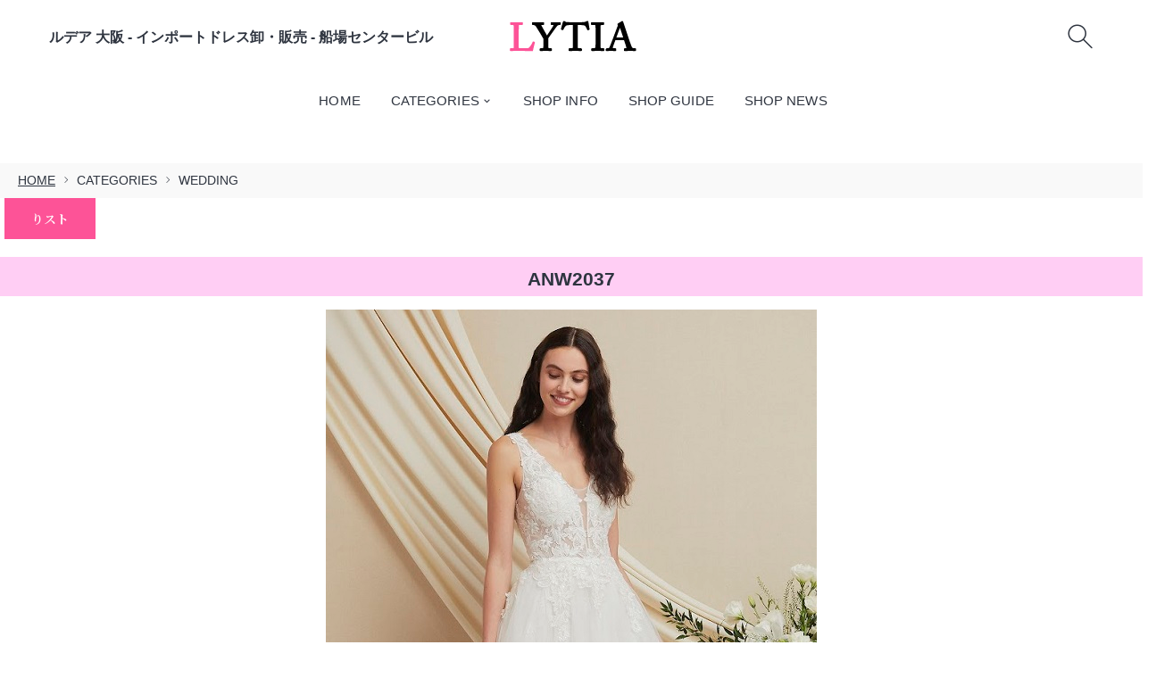

--- FILE ---
content_type: text/html; charset=utf-8
request_url: https://lytia.net/bbs/board.php?bo_table=wedding&wr_id=111
body_size: 5994
content:
<!doctype html>
<html lang="jp">
<head>
<meta charset="utf-8">
<meta http-equiv="content-style-type" content="text/css">
<meta http-equiv="content-script-type" content="text/javascript">
<meta name="viewport" content="width=device-width,initial-scale=1.0,minimum-scale=0,maximum-scale=10,user-scalable=yes">
<meta name="HandheldFriendly" content="true">
<meta name="format-detection" content="telephone=no">
<title>ANW2037 > WEDDING | ルデア 大阪 - インポートドレス,コンテストドレス、卸・販売,船場センタービル</title>
<link rel="stylesheet" href="https://lytia.net/theme/foxic/css/default.css?ver=210618">
<link rel="stylesheet" href="https://lytia.net/js/font-awesome/css/font-awesome.min.css?ver=210618">
<link rel="stylesheet" href="https://lytia.net/theme/foxic/skin/board/gallery/style.css?ver=210618">
<link href="https://lytia.net/theme/foxic/css/vendor/bootstrap.min.css" rel="stylesheet">
<link href="https://lytia.net/theme/foxic/css/vendor/vendor.min.css" rel="stylesheet">
<!-- Custom styles for this template -->
<link href="https://lytia.net/theme/foxic/css/style-lingeries.css" rel="stylesheet">
<!-- Custom font -->
<link href="https://lytia.net/theme/foxic/fonts/icomoon/icons.css" rel="stylesheet">
<link href="https://fonts.googleapis.com/css2?family=Noto+Serif+TC:wght@300;400;500;600;700&family=Roboto:ital,wght@0,300;0,400;0,500;0,700;1,300;1,400;1,500;1,700&display=swap" rel="stylesheet">
<link rel="stylesheet" href="https://lytia.net/theme/foxic/css/yhplus.css">
<!--[if lte IE 8]>
<script src="https://lytia.net/js/html5.js"></script>
<![endif]-->
<script>

var g5_url       = "https://lytia.net";
var g5_bbs_url   = "https://lytia.net/bbs";
var g5_is_member = "";
var g5_is_admin  = "";
var g5_is_mobile = "";
var g5_bo_table  = "wedding";
var g5_sca       = "";
var g5_editor    = "";
var g5_cookie_domain = "";
var g5_theme_shop_url = "https://lytia.net/theme/foxic/shop";
var g5_shop_url = "https://lytia.net/shop";
</script>
<script src="https://lytia.net/js/jquery-1.12.4.min.js?ver=210618"></script>
<script src="https://lytia.net/js/jquery-migrate-1.4.1.min.js?ver=210618"></script>
<script src="https://lytia.net/js/jquery.menu.js?ver=210618"></script>
<script src="https://lytia.net/js/common.js?ver=210618"></script>
<script src="https://lytia.net/js/wrest.js?ver=210618"></script>
<script src="https://lytia.net/js/placeholders.min.js?ver=210618"></script>
</head>
<body class="has-loader-bg equal-height has-btn-not-upper has-loader-bg has-sm-container" >

<header class="hdr-wrap">
<div class="hdr-content hdr-content-sticky">
	<div class="container">
		<div class="row">
			<div class="col-auto show-mobile">
				<!-- Menu Toggle -->
                <div class="menu-toggle"> <a href="javascript:;" class="mobilemenu-toggle"><i class="icon-menu"></i></a> </div>
                <!-- /Menu Toggle -->
			</div>
			<div class="col-auto hdr-logo">
				<a href="https://lytia.net" class="logo"><img srcset="https://lytia.net/theme/foxic/img/lytia.png" alt="ルデア 大阪 - インポートドレス,コンテストドレス、卸・販売,船場センタービル"></a>
			</div>
			<!--navigation-->
			<div class="hdr-nav hide-mobile nav-holder-s">
			</div>
			<!--//navigation-->
			<div class="hdr-links-wrap col-auto ml-auto">
				<div class="hdr-inline-link">
					<!-- Header Search -->
                    <div class="search_container_desktop">
                        <div class="dropdn dropdn_search dropdn_fullwidth">
                            <a href="#" class="dropdn-link  js-dropdn-link only-icon"><i class="icon-search"></i><span class="dropdn-link-txt">Search</span></a>
                            <div class="dropdn-content">
                                <div class="container">
                                    <form name="fsearchbox" method="get" action="https://lytia.net/bbs/search.php" onsubmit="return fsearchbox_submit(this);" class="search search-off-popular">
                                        <input type="hidden" name="sfl" value="wr_subject||wr_content">
                                        <input type="hidden" name="sop" value="and">
                                        <input type="text" name="stx" maxlength="20" class="search-input input-empty" placeholder="キーワードから探す">
                                        <button type="submit" id="sch_submit" class="search-button"><i class="icon-search"></i></button>
                                        <a href="#" class="search-close js-dropdn-close"><i class="icon-close-thin"></i></a>
                                    </form>
                                    <script>
                                    function fsearchbox_submit(f)
                                    {
                                        if (f.stx.value.length < 2) {
                                            alert("検索ワードは2文字以上入力してください。");
                                            f.stx.select();
                                            f.stx.focus();
                                            return false;
                                        }

                                        var cnt = 0;
                                        for (var i=0; i<f.stx.value.length; i++) {
                                            if (f.stx.value.charAt(i) == ' ')
                                                cnt++;
                                        }

                                        if (cnt > 1) {
                                            alert("スムーズな検索を行うために検索ワードにスペースは1つのみ入力可能です。");
                                            f.stx.select();
                                            f.stx.focus();
                                            return false;
                                        }

                                        return true;
                                    }
                                    </script>
                                </div>
                            </div>
                        </div>
                    </div>
                    <!-- /Header Search -->
				</div>
			</div>
		</div>
	</div>
</div>
	<div class="hdr hdr-style2">
		<div class="hdr-content">
			<div class="container">
				<div class="row justify-content-between">
					<div class="col-auto show-mobile">
						<!-- Menu Toggle -->
                        <div class="menu-toggle"> <a href="javascript:;" class="mobilemenu-toggle"><i class="icon-menu"></i></a> </div>
                        <!-- /Menu Toggle -->
					</div>
					<div class="col col-7 hdr-phone justify-content-start">
						<span>ルデア 大阪 - インポートドレス卸・販売 - 船場センタービル</span>
					</div>
					<div class="hdr-logo">
						<a href="https://lytia.net" class="logo"><img srcset="https://lytia.net/theme/foxic/img/lytia2.png" alt="ルデア 大阪 - インポートドレス,コンテストドレス、卸・販売,船場センタービル"></a>
					</div>
					<div class="col col-lg-7 hdr-links-wrap ml-0">
						<div class="hdr-links">
							<div class="hdr-inline-link">
								<!-- Header Search -->
                                <div class="search_container_desktop">
                                    <div class="dropdn dropdn_search dropdn_fullwidth">
                                        <a href="#" class="dropdn-link  js-dropdn-link only-icon"><i class="icon-search"></i><span class="dropdn-link-txt">Search</span></a>
                                        <div class="dropdn-content">
                                            <div class="container">
                                                <form name="fsearchbox" method="get" action="https://lytia.net/bbs/search.php" onsubmit="return fsearchbox2_submit(this);" class="search search-off-popular">
                                                    <input type="hidden" name="sfl" value="wr_subject||wr_content">
                                                    <input type="hidden" name="sop" value="and">
                                                    <input type="text" name="stx" maxlength="20" class="search-input input-empty" placeholder="キーワードから探す">
                                                    <button type="submit" id="sch_submit" class="search-button"><i class="icon-search"></i></button>
                                                    <a href="#" class="search-close js-dropdn-close"><i class="icon-close-thin"></i></a>
                                                </form>
                                            </div>
                                        </div>
                                    </div>
                                </div>
                                <!-- /Header Search -->
                                <script>
                                function fsearchbox2_submit(f)
                                {
                                    if (f.stx.value.length < 2) {
                                        alert("検索ワードは2文字以上入力してください。");
                                        f.stx.select();
                                        f.stx.focus();
                                        return false;
                                    }

                                    var cnt = 0;
                                    for (var i=0; i<f.stx.value.length; i++) {
                                        if (f.stx.value.charAt(i) == ' ')
                                            cnt++;
                                    }

                                    if (cnt > 1) {
                                        alert("スムーズな検索を行うために検索ワードにスペースは1つのみ入力可能です。");
                                        f.stx.select();
                                        f.stx.focus();
                                        return false;
                                    }

                                    return true;
                                }
                                </script>
							</div>
						</div>
					</div>
				</div>
			</div>
		</div>
		<div class="hdr-navline hide-mobile">
			<!--navigation-->
			<div class="hdr-nav nav-holder justify-content-start">
				<!--mmenu-->
                <ul class="mmenu mmenu-js">
                    <li><a href="https://lytia.net">HOME</a></li>
                    <li class="mmenu-item--simple"><a href="javascript:;">CATEGORIES</a>
                        <div class="mmenu-submenu">
                            <ul class="submenu-list">
                                <li><a href="https://lytia.net/bbs/board.php?bo_table=aline">A LINE</a></li>
                                <li><a href="https://lytia.net/bbs/board.php?bo_table=slender">SLENDER</a></li>
                                <li><a href="https://lytia.net/bbs/board.php?bo_table=empire">EMPIRE</a></li>
                                <li><a href="https://lytia.net/bbs/board.php?bo_table=mermaid">MERMAID</a></li>
                                <li><a href="https://lytia.net/bbs/board.php?bo_table=partydress">PRINCESS</a></li>
                                <li><a href="https://lytia.net/bbs/board.php?bo_table=wedding">WEDDING</a></li>
                                <li><a href="https://lytia.net/bbs/board.php?bo_table=formaldress">FORMAL</a></li>
                                <li><a href="https://lytia.net/bbs/board.php?bo_table=hilow">HI&LOW</a></li>
                                <li><a href="https://lytia.net/bbs/board.php?bo_table=minidress">MINI</a></li>
                                <li><a href="https://lytia.net/bbs/board.php?bo_table=specialsale">SPECIAL SALE</a></li>
                                <li><a href="https://lytia.net/bbs/board.php?bo_table=kidsdress">KIDS DRESS</a></li>
                                <li><a href="https://lytia.net/bbs/board.php?bo_table=kidstuxedo">KIDS TUXEDO</a></li>
                                <!-- <li><a href="https://lytia.net/bbs/board.php?bo_table=apparel">REORDER</a></li> -->
                                <li><a href="https://lytia.net/bbs/board.php?bo_table=accessory">ACCESSORY</a></li>
                            </ul>
                        </div>
                    </li>
                    <li><a href="https://lytia.net/bbs/content.php?co_id=aboutus">SHOP INFO</a></li>
                    <li><a href="https://lytia.net/bbs/content.php?co_id=terms">SHOP GUIDE</a></li>
                    <li><a href="https://lytia.net/bbs/board.php?bo_table=z4_01">SHOP NEWS</a></li>
                </ul>
                <!--/mmenu-->
			</div>
			<!--//navigation-->
		</div>
	</div>
</header>
<div class="header-side-panel">
	<!-- Mobile Menu -->
    <div class="mobilemenu js-push-mbmenu">
        <div class="mobilemenu-content">
            <div class="mobilemenu-close mobilemenu-toggle">Close</div>
            <div class="mobilemenu-scroll">
                <div class="mobilemenu-search"></div>
                <div class="nav-wrapper show-menu">
                    <div class="nav-toggle">
                        <span class="nav-back"><i class="icon-angle-left"></i></span>
                        <span class="nav-title"></span>
                    </div>
                    <ul class="nav nav-level-1">
                        <li><a href="https://lytia.net">HOME<span class="arrow"><i class="icon-angle-right"></i></span></a></li>
                        <li><a href="javascript:;">CATEGORIES<span class="arrow"><i class="icon-angle-right"></i></span></a>
                            <ul class="nav-level-2">
                                <li><a href="https://lytia.net/bbs/board.php?bo_table=aline">A LINE</a></li>
                                <li><a href="https://lytia.net/bbs/board.php?bo_table=slender">SLENDER</a></li>
                                <li><a href="https://lytia.net/bbs/board.php?bo_table=empire">EMPIRE</a></li>
                                <li><a href="https://lytia.net/bbs/board.php?bo_table=mermaid">MERMAID</a></li>
                                <li><a href="https://lytia.net/bbs/board.php?bo_table=partydress">PRINCESS</a></li>
                                <li><a href="https://lytia.net/bbs/board.php?bo_table=wedding">WEDDING</a></li>
                                <li><a href="https://lytia.net/bbs/board.php?bo_table=formaldress">FORMAL</a></li>
                                <li><a href="https://lytia.net/bbs/board.php?bo_table=hilow">HI&LOW</a></li>
                                <li><a href="https://lytia.net/bbs/board.php?bo_table=minidress">MINI</a></li>
                                <li><a href="https://lytia.net/bbs/board.php?bo_table=specialsale">SPECIAL SALE</a></li>
                                <li><a href="https://lytia.net/bbs/board.php?bo_table=kidsdress">KIDS DRESS</a></li>
                                <li><a href="https://lytia.net/bbs/board.php?bo_table=kidstuxedo">KIDS TUXEDO</a></li>
                                <li><a href="https://lytia.net/bbs/board.php?bo_table=apparel">REORDER</a></li>
                                <li><a href="https://lytia.net/bbs/board.php?bo_table=accessory">ACCESSORY</a></li>
                            </ul>
                        </li>
                        <li><a href="https://lytia.net/bbs/content.php?co_id=aboutus">SHOP INFO<span class="arrow"><i class="icon-angle-right"></i></span></a></li>
                        <li><a href="https://lytia.net/bbs/content.php?co_id=terms">SHOP GUIDE<span class="arrow"><i class="icon-angle-right"></i></span></a></li>
                        <li><a href="https://lytia.net/bbs/board.php?bo_table=z4_01">SHOP NEWS<span class="arrow"><i class="icon-angle-right"></i></span></a></li>
                        <li><a href="mailto:lytia1@yahoo.co.jp">CONTACT US<span class="arrow"><i class="icon-angle-right"></i></span></a></li>
                    </ul>
                </div>
            </div>
        </div>
    </div>
    <!-- /Mobile Menu -->
</div>

<div class="page-content">
	<div class="holder breadcrumbs-wrap pdl-2">
		<ul class="breadcrumbs">
			<li><a href="https://lytia.net">HOME</a></li>
            <li>CATEGORIES</li>            <li><span>WEDDING</span></li>            		</ul>
	</div>

<script src="https://lytia.net/js/viewimageresize.js"></script>

<ul class="btn_top top btn_bo_user">
                                                    <li><a href="https://lytia.net/bbs/board.php?bo_table=wedding" class="btn">りスト</a></li>
    </ul>
<div class="clearfix"></div>

<article id="bo_v" style="width:100%">
    <header>
        <h2 id="bo_v_title">
                        <span class="bo_v_tit">ANW2037</span>
        </h2>
    </header>

    <section id="bo_v_atc">
        <h2 id="bo_v_atc_title">本文</h2>

        <div id="bo_v_img">
<a href="https://lytia.net/bbs/view_image.php?bo_table=wedding&amp;fn=757137126_ynEdSNl0_89f7312d52f2705acc9be70ba01d646d42ca888e.jpg" target="_blank" class="view_image"><img src="https://lytia.net/data/file/wedding/757137126_ynEdSNl0_89f7312d52f2705acc9be70ba01d646d42ca888e.jpg" alt=""  width="550" height="825" ></a><a href="https://lytia.net/bbs/view_image.php?bo_table=wedding&amp;fn=757137126_U8yh5sWM_f5c5e67a7b5bd909aa6d2b804f5dc0af4c5b2c37.jpg" target="_blank" class="view_image"><img src="https://lytia.net/data/file/wedding/757137126_U8yh5sWM_f5c5e67a7b5bd909aa6d2b804f5dc0af4c5b2c37.jpg" alt=""  width="550" height="825" ></a><a href="https://lytia.net/bbs/view_image.php?bo_table=wedding&amp;fn=757137126_hx1FENjt_c2c5d95d7f96f7392a8c6be68512d69f5fe7e39a.jpg" target="_blank" class="view_image"><img src="https://lytia.net/data/file/wedding/757137126_hx1FENjt_c2c5d95d7f96f7392a8c6be68512d69f5fe7e39a.jpg" alt=""  width="550" height="825" ></a><a href="https://lytia.net/bbs/view_image.php?bo_table=wedding&amp;fn=757137126_taSuxI4F_2102ff630857e1017289f6f588289420e492dfe9.jpg" target="_blank" class="view_image"><img src="https://lytia.net/data/file/wedding/757137126_taSuxI4F_2102ff630857e1017289f6f588289420e492dfe9.jpg" alt=""  width="550" height="825" ></a></div>

        <div id="bo_v_con">SLEEVELESS, V-NECK, A-LINE, BALLGOWN, BUTTONS, TAIL</div>
        
                <div id="bo_v_act">
                        <span class="bo_v_act_gng">
                <a href="https://lytia.net/bbs/good.php?bo_table=wedding&amp;wr_id=111&amp;good=good&amp;" id="good_button" class="bo_v_good"><i class="fa fa-thumbs-o-up" aria-hidden="true"></i> <span class="sound_only">いいね</span><strong>0</strong></a>
                <b id="bo_v_act_good">「いいね」ボタンをクリックしました。</b>
            </span>
                                </div>
        
        <div class="tbl_wrap tbl_frm01">
        <table>
        <tr>
            <th colspan="2">ANW2037</th></tr>
        <tr>
            <th>定価</th>
            <td><span style="text-decoration:line-through">￥108,900</span></td></tr>
        <tr>
            <th>CONTENTS</th>
            <td>100% POLYESTER, TULLE, EMBROIDERY, LACE, METALLIC THREADING, SEQUINS</td></tr>
        <tr>
            <th>SIZE</th>
            <td>M</td></tr>
        <tr>
            <th>COLOR</th>
            <td>OFF WHITE</td></tr>
        <tr>
            <th>販売価格</th>
            <td><strong style="color:#ff0000">￥59,895(税込)</strong></td></tr>
        </table>
        </div>

    
    </section>

    
    
    
        <ul class="bo_v_nb">
        <li class="bo_v_prev"><a href="https://lytia.net/bbs/board.php?bo_table=wedding&amp;wr_id=114"><i class="fa fa-chevron-up" aria-hidden="true"></i><span class="sound_only">前へ</span> MDW202131</a></li>        <li class="bo_v_next"><a href="https://lytia.net/bbs/board.php?bo_table=wedding&amp;wr_id=96"><i class="fa fa-chevron-down" aria-hidden="true"></i><span class="sound_only">次へ</span> R011</a></li>    </ul>
    </article>

<script>

function board_move(href)
{
    window.open(href, "boardmove", "left=50, top=50, width=500, height=550, scrollbars=1");
}
</script>

<script>
$(function() {
    $("a.view_image").click(function() {
        window.open(this.href, "large_image", "location=yes,links=no,toolbar=no,top=10,left=10,width=10,height=10,resizable=yes,scrollbars=no,status=no");
        return false;
    });


    $("#good_button, #nogood_button").click(function() {
        var $tx;
        if(this.id == "good_button")
            $tx = $("#bo_v_act_good");
        else
            $tx = $("#bo_v_act_nogood");

        excute_good(this.href, $(this), $tx);
        return false;
    });


    $("#bo_v_atc").viewimageresize();
});

function excute_good(href, $el, $tx)
{
    $.post(
        href,
        { js: "on" },
        function(data) {
            if(data.error) {
                alert(data.error);
                return false;
            }

            if(data.count) {
                $el.find("strong").text(number_format(String(data.count)));
                if($tx.attr("id").search("nogood") > -1) {
                    $tx.text("「ひどいね」ボタンをクリックしました。");
                    $tx.fadeIn(200).delay(2500).fadeOut(200);
                } else {
                    $tx.text("「いいね」ボタンをクリックしました。");
                    $tx.fadeIn(200).delay(2500).fadeOut(200);
                }
            }
        }, "json"
    );
}
</script>

</div>
<div class="holder show-all mt-0 ">
	<div class="container-fluid px-0">
		<div class="line-divider" style="border-color:#eaeaec"></div>
	</div>
</div>
<footer class="page-footer footer-style-1 mt-0">
	<div class="footer-top">
		<div class="container">
			<div class="row mt-0">
				<div class="col-lg-6 col-xl-6 pr-lg-7 last-mobile col-no-collapsed">
					<div class="footer-block">
						<div class="footer-logo">
							<a href="https://lytia.net" class="logo"><img srcset="https://lytia.net/theme/foxic/img/lytia.png" alt="ルデア 大阪 - インポートドレス,コンテストドレス、卸・販売,船場センタービル"></a>
						</div>
						<p>Made in USAのパーティードレス、フォーマルドレス、子供のドレスを中心に約10,000点の品揃え</p>
                        <p>レディース、子供用の各種ドレス卸・直売</p>
					</div>
				</div>
				<div class="col-lg">
					<div class="footer-block collapsed-mobile">
						<div class="title">
							<h4>Information</h4>
							<span class="toggle-arrow"><span></span><span></span></span>
						</div>
						<div class="collapsed-content">
							<ul>
                                <li><a href="https://lytia.net/bbs/content.php?co_id=aboutus">店鋪案内</a></li>
                                <li><a href="https://lytia.net/bbs/content.php?co_id=terms">ご利用ガイド</a></li>
                                <li><a href="https://lytia.net/adm/">管理者</a></li>
                            </ul>
						</div>
					</div>
				</div>
				<div class="col-lg">
					<div class="footer-block collapsed-mobile">
						<div class="title">
							<h4>Contact Us</h4>
							<span class="toggle-arrow"><span></span><span></span></span>
						</div>
						<div class="collapsed-content">
							<ul>
                                <li>〒541-0055 大阪市中央区船場中央2-1-4<br>船場センタービル4号館地下1階　北通り</li>
                                <li>Phone: 06-6271-1553</li>
                                <li>Fax: 06-6271-1554</li>
                                <li>Hours: 10:00~18:00<br>
日、祝祭日はお休みさせて頂きます。<br>
混雑を避けるために予約制に致します。<br>
ご予約、お問い合わせはお電話のみご対応致します。</li>
                            </ul>
						</div>
					</div>
				</div>
			</div>
		</div>
	</div>
	<div class="footer-bottom footer-bottom--bg footer-bottom--border">
		<div class="container">
			<div class="footer-copyright text-center">
				Copyright &copy; <b>https://lytia.net.</b> All rights reserved.
			</div>
		</div>
	</div>
</footer>
<div class="footer-sticky">

	<!-- back to top -->
	<a class="back-to-top js-back-to-top compensate-for-scrollbar" href="#" title="このページの先頭へ">
		<i class="icon icon-angle-up"></i>
	</a>
	<!-- loader -->
	<div class="loader-horizontal js-loader-horizontal">
		<div class="progress">
			<div class="progress-bar progress-bar-striped progress-bar-animated" style="width: 100%"></div>
		</div>
	</div>
</div>
<!-- payment note -->



<script>
$(function() {
    font_resize("container", get_cookie("ck_font_resize_rmv_class"), get_cookie("ck_font_resize_add_class"));
});
</script>



<!-- ie6,7 -->
<!--[if lte IE 7]>
<script>
$(function() {
    var $sv_use = $(".sv_use");
    var count = $sv_use.length;

    $sv_use.each(function() {
        $(this).css("z-index", count);
        $(this).css("position", "relative");
        count = count - 1;
    });
});
</script>
<![endif]-->

<script src="https://lytia.net/theme/foxic/js/vendor-special/lazysizes.min.js"></script>
<script src="https://lytia.net/theme/foxic/js/vendor-special/ls.bgset.min.js"></script>
<script src="https://lytia.net/theme/foxic/js/vendor-special/ls.aspectratio.min.js"></script>
<script src="https://lytia.net/theme/foxic/js/vendor-special/jquery.min.js"></script>
<script src="https://lytia.net/theme/foxic/js/vendor-special/jquery.ez-plus.js"></script>
<script src="https://lytia.net/theme/foxic/js/vendor-special/instafeed.min.js"></script>
<script src="https://lytia.net/theme/foxic/js/vendor/vendor.min.js"></script>
<script src="https://lytia.net/theme/foxic/js/app-html.js"></script>
</body>
</html>
<!--
/**
 * YHPLUS
 * Development : 2006-05-18 <yhplus.jp>
 * Developer : zero
 * e-mail : info@yhplus.jp

 * Company : 2012-02-01 YHPLUS
 * Copyright (c) 2006-05-18 YHPLUS <yhplus.jp>
 * e-mail : info@yhplus.jp
**/
-->
<!-- スキン : theme/gallery -->


--- FILE ---
content_type: text/css
request_url: https://lytia.net/theme/foxic/css/style-lingeries.css
body_size: 102639
content:
@charset 'UTF-8';
/*----------------------------------------

	Theme Name: FOX HTML5 eCommerce Template
	Author: BigSteps
	Author URI: http://themeforest.net/user/bigsteps

-----------------------------------------*/
/*----------------------------------------

[Table of contents]

1. Main Structure
2. Main Typography
  2.1. Headers / Text Blocks
  2.2. Buttons
  2.3. Forms Elements
  2.4. Tags
  2.5. Tooltips
3. Menu
  3.1. Megamenu
  3.1. Mobile Menu
3. Header
  3.1. Promo Topline
  3.2. Header Structure
4. Footer
6. Main Slider
7. Banners
8. Product and Category Page
  8.1. Product Card
  8.2. Product Page
  8.3. Category Page
  8.4. Product Swatches
  8.4. Product Colors
  8.4. Product Countdown
9. Content Blocks
  9.1. Brand Block
  9.2. Shop Features Block
  9.3. Subscribe Block
  9.4. Instagram Block
  9.5. Person Block
  9.6. Testimonials Block
  9.7. Text plus Icons Block
  9.8. Facts Block
  9.9. Contact Forms
  9.10. Creative Carouse
  9.11. Welcome Block
10. Pages
  10.1. Blog Pages
  10.2. Cart Page
  10.3. Coming Soon Page
  10.4. Gallery Page
  10.5. Collections Page
  10.6. FAQ Page
11. Tabs
12. Breadcrumbs
13. Modals
14. Plugins

---------------------------------------*/
/*  1. Main Structure  */
.blur-up
{
    transition: filter 1000ms 100ms;

    filter: blur(5px);
}

.blur-up.lazyloaded
{
    filter: blur(0);
}

.fade-up:not(.lazyloaded)
{
    opacity: 0 !important;
}

.fade-up
{
    transition: all 1000ms 100ms;

    opacity: 0;
}

.fade-up.lazyloaded
{
    opacity: 1;
}

.fade-up-fast:not(.lazyloaded)
{
    opacity: 0 !important;
}

.fade-up-fast
{
    transition: all 500ms 100ms;

    opacity: 0;
}

.fade-up-fast.lazyloaded
{
    opacity: 1;
}

a img.lazyload
{
    color: transparent;
}

body:not(.no-loader) .mobilemenu
{
    opacity: 0;
}

.prd-grid-wrap
{
    position: relative;
}
.prd-grid-wrap .loader-wrap
{
    position: absolute;
    z-index: 3;
    top: 0;
    left: 0;

    width: 100%;
    height: 100%;
    min-height: 500px;

    transition: .5s;
    pointer-events: none;

    opacity: 0;
    background: rgba(255, 255, 255, .9);
}
.prd-grid-wrap.is-loading .loader-wrap
{
    pointer-events: auto;

    opacity: 1;
}

.body-preloader
{
    position: fixed;
    z-index: 10000;
    top: 0;
    right: 0;
    bottom: 0;
    left: 0;

    display: -ms-flexbox;
    display: flex;

    transition: .5s;

    opacity: 1;
    background-color: #fff;

    -ms-flex-align: center;
    align-items: center;
    -ms-flex-pack: center;
    justify-content: center;
}

body.no-loader .body-preloader
{
    visibility: hidden;

    pointer-events: none;

    opacity: 0;
}

body.no-loader .bnslider-loader
{
    display: none;
}

.foxic-body-loader
{
    position: relative;

    display: -ms-flexbox;
    display: flex;

    width: 120px;
    height: 120px;

    -ms-flex-align: center;
    align-items: center;
    -ms-flex-pack: center;
    justify-content: center;
}
.foxic-body-loader .preloader-circle-1
{
    width: 120px;
    height: 120px;

    animation: clockwise .625s linear infinite;

    opacity: .75;
}
.foxic-body-loader .preloader-circle-2
{
    position: relative;
    position: absolute;
    top: 0;
    left: 0;

    overflow: hidden;

    width: 120px;
    height: 120px;
}
.foxic-body-loader .preloader-circle-3
{
    position: absolute;
    position: absolute;
    top: 0;
    top: 0;
    left: 0;
    left: 0;

    box-sizing: border-box;
    width: 120px;
    height: 120px;
    margin: 0;

    animation: loader-rotate 1.25s cubic-bezier(.4, 0, .22, 1) infinite;

    border: 10px solid #fd5397;
    border-bottom-color: transparent;
    border-left-color: transparent;
    border-radius: 50%;
    background: none;
}
.foxic-body-loader .preloader-circle-3:after,
.foxic-body-loader .preloader-circle-3:before
{
    position: absolute;

    width: 10px;
    height: 10px;

    content: '';

    border-radius: 50%;
    background-color: #fd5397;
    box-shadow: -2px 2px 2px rgba(0, 0, 0, .3);
}
.foxic-body-loader .preloader-circle-3:after
{
    top: 5%;
    left: 7%;
}
.foxic-body-loader .preloader-circle-3:before
{
    right: 7%;
    bottom: 5%;
}
.foxic-body-loader svg
{
    position: absolute;

    min-width: 60%;
    min-height: 60%;

    transform: scale(.35);
    animation-name: pulse;
    animation-duration: 1.25s;
    animation-timing-function: ease-in;
    animation-iteration-count: infinite;

    opacity: .5;

    fill: #2e343f;
}
.foxic-body-loader .body-loader-image
{
    position: absolute;

    max-width: 100%;

    transform: scale(.5);
    animation-name: pulseImage;
    animation-duration: 1.25s;
    animation-timing-function: ease-in;
    animation-iteration-count: infinite;

    opacity: .75;
}

.foxic-loader
{
    position: absolute;
    z-index: 1;

    width: 36px;
    height: 36px;

    animation: 1s spinLoader linear infinite;

    border: 2px solid #fff;
    border-top-color: #647482;
    border-radius: 50%;
    background-color: transparent;
}

@keyframes pulse
{
    from
    {
        transform: scale(.4);

        opacity: .5;
    }
    50%
    {
        transform: scale(.65);

        opacity: 1;
    }
    to
    {
        transform: scale(.4);

        opacity: .5;
    }
}

@keyframes pulseImage
{
    from
    {
        transform: scale(.5);

        opacity: .5;
    }
    50%
    {
        transform: scale(.95);

        opacity: 1;
    }
    to
    {
        transform: scale(.5);

        opacity: .5;
    }
}

@keyframes clockwise
{
    0%
    {
        transform: rotate(0deg);
    }
    100%
    {
        transform: rotate(360deg);
    }
}

@keyframes loader-rotate
{
    0%
    {
        transform: rotate(0);
    }
    50%
    {
        transform: rotate(-140deg);
    }
    100%
    {
        transform: rotate(0);
    }
}

@keyframes spinLoader
{
    from
    {
        transform: rotate(0deg);
    }
    to
    {
        transform: rotate(360deg);
    }
}

.loader-horizontal
{
    position: relative;

    width: 100%;
    height: 0;
}
.loader-horizontal .progress
{
    height: 100%;

    border-radius: 0;
    box-shadow: 0 0 10px rgba(0, 0, 0, .15);
}
.loader-horizontal .progress-bar
{
    background-color: #fd5397;
}
.loader-horizontal .progress-bar-animated
{
    animation-duration: .5s;
}

.circle-loader-wrap
{
    display: -ms-flexbox;
    display: flex;

    width: 100%;
    margin-top: 50px;

    -ms-flex-pack: center;
    justify-content: center;
}
.circle-loader-wrap .circle-loader-pagination
{
    position: absolute;
    top: 0;
    bottom: 0;
    left: 100%;

    display: -ms-flexbox;
    display: flex;
    visibility: hidden;

    padding: 0 30px;

    transform: translate3d(0, 0, 0);
    pointer-events: none;

    -ms-flex-align: center;
    align-items: center;
}
.circle-loader-wrap .circle-loader-pagination .pagination
{
    margin: 0;
    padding: 0;

    transition: opacity 0s;

    opacity: 0;
}
@media (max-width: 767px)
{
    .circle-loader-wrap .circle-loader-pagination
    {
        display: none;
    }
}

.hide-showmore .circle-loader-wrap
{
    display: none !important;
}

.circle-loader
{
    position: relative;

    cursor: pointer;
}
.circle-loader-text,
.circle-loader-text-alt
{
    font-size: 13px;
    font-weight: 600;
    line-height: 1em;

    position: absolute;
    top: 0;
    left: 0;

    display: -ms-flexbox;
    display: flex;

    width: 100%;
    height: 100%;

    text-transform: uppercase;

    -ms-flex-align: center;
    align-items: center;
    -ms-flex-pack: center;
    justify-content: center;
}
@media (max-width: 767px)
{
    .circle-loader-text,
    .circle-loader-text-alt
    {
        font-size: 12px;
        font-weight: 600;
    }
}

@media (min-width: 768px)
{
    .circle-loader-text-alt
    {
        display: none;
    }
    .circle-loader:hover .circle-loader-text
    {
        display: none;
    }
    .circle-loader:hover .circle-loader-text-alt
    {
        display: -ms-flexbox;
        display: flex;
    }
    .circle-loader > a
    {
        display: block;

        text-decoration: none;

        color: #2e343f;
    }
    .circle-loader > a:hover
    {
        color: #2e343f;
    }
    .circle-loader:hover .circle-loader-pagination
    {
        visibility: visible;

        pointer-events: all;
    }
    .circle-loader:hover .circle-loader-pagination .pagination
    {
        transition: opacity .65s;

        opacity: 1;
    }
}

@media (max-width: 767px)
{
    .circle-loader-text
    {
        display: none;
    }
}

.circle-loader svg
{
    transform: rotate(-90deg);
}
.circle-loader svg circle
{
    transition: stroke-dashoffset .25s linear;

    stroke-dashoffset: 0;
    stroke: #eee;
    stroke-dashoffset: 0;
}
.circle-loader svg circle.off-animation
{
    transition: none;
}
.circle-loader svg circle:last-child
{
    stroke: #fd5397;
    stroke-dashoffset: 472.48;
}

.circle-loader #svg_d
{
    width: 135px;
    height: 135px;
}
.circle-loader #svg_d circle
{
    stroke-width: 3px;
    stroke-dasharray: 396;
}

.circle-loader #svg_m
{
    display: none;

    width: 120px;
    height: 120px;
}
.circle-loader #svg_m circle
{
    stroke-width: 3px;
    stroke-dasharray: 314;
}

@media (max-width: 767px)
{
    .circle-loader #svg_d
    {
        display: none;
    }
    .circle-loader #svg_m
    {
        display: block;
    }
}

.has-infinite-scroll .circle-loader-wrap
{
    overflow: hidden;

    height: 0;
    margin: 0;

    opacity: 0;
}

body.has-loader-bg .prd img:not(.lazyloaded) + .foxic-loader,
body.has-loader-bg .image-container img:not(.lazyloaded) + .foxic-loader
{
    width: 100%;
    height: 100%;

    animation: none;

    border: 0;
    border-radius: 0;
    background: #fafafa;
}

.loader-horizontal-sm
{
    position: relative;

    display: -ms-flexbox;
    display: flex;

    width: 100%;
    margin: 26px auto -28px;

    opacity: 0;

    -ms-flex-pack: center;
    justify-content: center;
}
.loader-horizontal-sm span
{
    position: relative;

    display: block;

    width: 200px;
    height: 2px;
}

.loader-horizontal-sm span:before,
.loader-horizontal-sm span:after
{
    position: absolute;

    display: block;

    width: 50%;
    height: 100%;

    content: '';
    animation: loaderWidth .8s cubic-bezier(.445, .05, .55, .95) infinite;

    background-color: #fd5397;
}

.loader-horizontal-sm span:before
{
    top: 0;
    left: 0;

    transform-origin: center right;
}

.loader-horizontal-sm span:after
{
    top: 0;
    right: 0;

    transform-origin: center left;
}

@keyframes loaderWidth
{
    0%
    {
        width: 50%;

        transform: scalex(0);
    }
    50%
    {
        width: 50%;

        transform: scalex(1);
    }
    100%
    {
        width: 0;

        transform: scalex(1);
    }
}

.prd-grid-wrap .prd-grid.disable-actions.is-loading + .loader-horizontal-sm
{
    position: absolute;
    z-index: 2;
    top: 0;
    right: 0;
    left: 0;

    margin-top: 15px;
}

.loader-horizontal-sm--fixed.is-centered
{
    position: fixed;
    z-index: 10;
    top: 50%;
    left: 0;

    opacity: 1;
}

/*structure*/
.row
{
    min-width: 100%;
}

.row.row--md-pad
{
    margin-right: -10px;
    margin-left: -10px;
}
.row.row--md-pad > *
{
    padding-right: 10px;
    padding-left: 10px;
}

.row.row--sm-pad
{
    margin-right: -7px;
    margin-left: -7px;
}
.row.row--sm-pad > *
{
    padding-right: 7px;
    padding-left: 7px;
}

@media (max-width: 575px)
{
    .row.row--sm-pad-xs
    {
        margin-right: -10px;
        margin-left: -10px;
    }
    .row.row--sm-pad-xs > *
    {
        padding-right: 10px;
        padding-left: 10px;
    }
}

.container:not(.container-prd-block).container--boxed
{
    max-width: 1200px;
}

body.boxed .page-wrapper
{
    overflow: hidden;

    max-width: 1200px;
    margin-right: auto;
    margin-left: auto;

    background-color: #fff;
    box-shadow: 0 0 50px rgba(0, 0, 0, .1);
}

@supports (-webkit-overflow-scrolling: touch)
{
    .row:before,
    .custom-grid:before
    {
        content: none;
    }
    .row:after,
    .custom-grid:after
    {
        content: '';
    }
}

body.mac .row:before,
body.mac .row:after,
body.mac .custom-grid:before,
body.mac .custom-grid:after
{
    display: none;
}

.vert-margin-double
{
    margin-top: -160px;
}
@media (max-width: 767px)
{
    .vert-margin-double
    {
        margin-top: -130px;
    }
}
@media (max-width: 575px)
{
    .vert-margin-double
    {
        margin-top: -100px;
    }
}
.vert-margin-double > *
{
    margin-top: 160px;
}
@media (max-width: 767px)
{
    .vert-margin-double > *
    {
        margin-top: 130px;
    }
}
@media (max-width: 575px)
{
    .vert-margin-double > *
    {
        margin-top: 100px;
    }
}

.vert-margin
{
    margin-top: -80px;
}
@media (max-width: 767px)
{
    .vert-margin
    {
        margin-top: -65px;
    }
}
@media (max-width: 575px)
{
    .vert-margin
    {
        margin-top: -50px;
    }
}
.vert-margin > *
{
    margin-top: 80px;
}
@media (max-width: 767px)
{
    .vert-margin > *
    {
        margin-top: 65px;
    }
}
@media (max-width: 575px)
{
    .vert-margin > *
    {
        margin-top: 50px;
    }
}

.vert-margin-small
{
    margin-top: -30px;
}
@media (max-width: 575px)
{
    .vert-margin-small
    {
        margin-top: -20px;
    }
}
.vert-margin-small > *
{
    margin-top: 30px;
}
@media (max-width: 575px)
{
    .vert-margin-small > *
    {
        margin-top: 20px;
    }
}

.vert-margin-middle
{
    margin-top: -10px;
}
.vert-margin-middle > *
{
    margin-top: 10px;
}

.vert-margin-less
{
    margin-top: -5px;
}
.vert-margin-less > *
{
    margin-top: 5px;
}

@media (max-width: 991px)
{
    .vert-margin-md
    {
        margin-top: -80px;
    }
}
@media (max-width: 991px) and (max-width: 767px)
{
    .vert-margin-md
    {
        margin-top: -65px;
    }
}
@media (max-width: 991px) and (max-width: 575px)
{
    .vert-margin-md
    {
        margin-top: -50px;
    }
}

@media (max-width: 991px)
{
    .vert-margin-md > *
    {
        margin-top: 80px;
    }
}
@media (max-width: 991px) and (max-width: 767px)
{
    .vert-margin-md > *
    {
        margin-top: 65px;
    }
}
@media (max-width: 991px) and (max-width: 575px)
{
    .vert-margin-md > *
    {
        margin-top: 50px;
    }
}

.page-content img
{
    max-width: 100%;
}

.page-content > .container:first-child,
.page-content > .holder:first-child,
.page-content > *:first-child > .holder,
.page-content .banners-grid-collection:first-child:empty + .holder
{
    margin-top: 40px;
}
@media (max-width: 575px)
{
    .page-content > .container:first-child,
    .page-content > .holder:first-child,
    .page-content > *:first-child > .holder,
    .page-content .banners-grid-collection:first-child:empty + .holder
    {
        margin-top: 30px;
    }
}

.page-content .breadcrumbs-wrap,
.page-content .breadcrumbs-wrap .holder
{
    margin-top: 0;
}

.page-content .breadcrumbs-wrap + *:not(.shopify-section):not(.page-content),
.page-content .breadcrumbs-wrap + * > .holder,
.page-content .breadcrumbs-wrap + .banners-grid-collection:empty + .holder
{
    margin-top: 40px;
}
@media (max-width: 575px)
{
    .page-content .breadcrumbs-wrap + *:not(.shopify-section):not(.page-content),
    .page-content .breadcrumbs-wrap + * > .holder,
    .page-content .breadcrumbs-wrap + .banners-grid-collection:empty + .holder
    {
        margin-top: 30px;
    }
}

/*holder*/
.holder,
.page-footer
{
    margin-top: 80px;
}
@media (max-width: 767px)
{
    .holder,
    .page-footer
    {
        margin-top: 65px;
    }
}
@media (max-width: 575px)
{
    .holder,
    .page-footer
    {
        margin-top: 50px;
    }
}

.holder-mt-xsmall
{
    margin-top: 30px;
}
@media (max-width: 767px)
{
    .holder-mt-xsmall
    {
        margin-top: 30px;
    }
}
@media (max-width: 575px)
{
    .holder-mt-xsmall
    {
        margin-top: 20px;
    }
}

.holder-mt-small
{
    margin-top: 50px;
}
@media (max-width: 767px)
{
    .holder-mt-small
    {
        margin-top: 35px;
    }
}
@media (max-width: 575px)
{
    .holder-mt-small
    {
        margin-top: 30px;
    }
}

.holder-mt-large
{
    margin-top: 140px;
}
@media (max-width: 767px)
{
    .holder-mt-large
    {
        margin-top: 100px;
    }
}
@media (max-width: 575px)
{
    .holder-mt-large
    {
        margin-top: 80px;
    }
}

@media (max-width: 575px)
{
    .page-content > .holder:first-child
    {
        margin-top: 20px;
    }
}

.holder.fullwidth > .container
{
    width: 100%;
    max-width: none;
}

.holder.full-nopad > .container
{
    padding-right: 0;
    padding-left: 0;
}

@media (min-width: 992px)
{
    .aside--sticky .aside-content
    {
        position: -webkit-sticky;
        position:         sticky;
        top: 30px;

        transition: transform .5s;
        transform: translate3d(0, 0, 0);
    }
}

@media (max-width: 991px)
{
    .is-collision > *
    {
        padding-top: 0 !important;
    }
}

.holder.bgcolor
{
    background: #fafafa;
}

.holder.bgcolor-1
{
    background: #fd5397;
}

@media (min-width: 992px)
{
    body:not(.has-sm-container) .aside--left
    {
        padding-right: 45px;
    }
    body:not(.has-sm-container) .aside--right
    {
        padding-left: 45px;
    }
}

@media (min-width: 768px)
{
    .aside
    {
        -ms-flex-order: 1;
        order: 1;
    }
    .aside--left
    {
        -ms-flex-order: 0;
        order: 0;
    }
    .aside--right
    {
        -ms-flex-order: 2;
        order: 2;
    }
    .off-sidebar
    {
        -ms-flex-pack: center;
        justify-content: center;
    }
    .off-sidebar.on-grid .aside--content
    {
        width: 100%;
        max-width: 100%;

        -ms-flex: 0 0 100%;
            flex: 0 0 100%;
    }
}

@media (max-width: 767px)
{
    .aside:not(.filter-col) + .aside
    {
        margin-top: 35px;
    }
}

.aside-block > h2
{
    font-size: 16px;
    line-height: 24px;

    margin-bottom: 15px;
}

.aside-block + .aside-block
{
    margin-top: 50px;
}

.custom-grid > *
{
    margin-right: 15px;
    margin-left: 15px;
}

.custom-grid.data-to-show-5 > *
{
    width: calc(20% - 30px);
    max-width: calc(20% - 30px);

    -ms-flex: 0 0 calc(20% - 30px);
        flex: 0 0 calc(20% - 30px);
}

.custom-grid.data-to-show-4 > *
{
    width: calc(25% - 30px);
    max-width: calc(25% - 30px);

    -ms-flex: 0 0 calc(25% - 30px);
        flex: 0 0 calc(25% - 30px);
}

.custom-grid.data-to-show-3 > *
{
    width: calc(33.333% - 30px);
    max-width: calc(33.333% - 30px);

    -ms-flex: 0 0 calc(33.333% - 30px);
        flex: 0 0 calc(33.333% - 30px);
}

.custom-grid.data-to-show-2 > *
{
    width: calc(50% - 30px);
    max-width: calc(50% - 30px);

    -ms-flex: 0 0 calc(50% - 30px);
        flex: 0 0 calc(50% - 30px);
}

.custom-grid.data-to-show-1 > *
{
    width: calc(100% - 30px);
    max-width: calc(100% - 30px);

    -ms-flex: 0 0 calc(100% - 30px);
        flex: 0 0 calc(100% - 30px);
}

@media (max-width: 1199px)
{
    .custom-grid.data-to-show-lg-5 > *
    {
        width: calc(20% - 10px);
        max-width: calc(20% - 30px);

        -ms-flex: 0 0 calc(20% - 30px);
            flex: 0 0 calc(20% - 30px);
    }
    .custom-grid.data-to-show-lg-4 > *
    {
        width: calc(25% - 10px);
        max-width: calc(25% - 30px);

        -ms-flex: 0 0 calc(25% - 30px);
            flex: 0 0 calc(25% - 30px);
    }
    .custom-grid.data-to-show-lg-3 > *
    {
        width: calc(33.333% - 10px);
        max-width: calc(33.333% - 30px);

        -ms-flex: 0 0 calc(33.333% - 30px);
            flex: 0 0 calc(33.333% - 30px);
    }
    .custom-grid.data-to-show-lg-2 > *
    {
        width: calc(50% - 30px);
        max-width: calc(50% - 30px);

        -ms-flex: 0 0 calc(50% - 30px);
            flex: 0 0 calc(50% - 30px);
    }
    .custom-grid.data-to-show-lg-1 > *
    {
        width: calc(100% - 10px);
        max-width: calc(100% - 30px);

        -ms-flex: 0 0 calc(100% - 30px);
            flex: 0 0 calc(100% - 30px);
    }
}

@media (max-width: 991px)
{
    .custom-grid
    {
        margin-right: -5px;
        margin-left: -5px;
    }
    .custom-grid > *
    {
        margin-right: 5px;
        margin-left: 5px;
    }
    .custom-grid.data-to-show-md-5 > *
    {
        width: calc(20% - 10px);
        max-width: calc(20% - 30px);

        -ms-flex: 0 0 calc(20% - 30px);
            flex: 0 0 calc(20% - 30px);
    }
    .custom-grid.data-to-show-md-4 > *
    {
        width: calc(25% - 10px);
        max-width: calc(25% - 30px);

        -ms-flex: 0 0 calc(25% - 30px);
            flex: 0 0 calc(25% - 30px);
    }
    .custom-grid.data-to-show-md-3 > *
    {
        width: calc(33.333% - 10px);
        max-width: calc(33.333% - 30px);

        -ms-flex: 0 0 calc(33.333% - 30px);
            flex: 0 0 calc(33.333% - 30px);
    }
    .custom-grid.data-to-show-md-2 > *
    {
        width: calc(50% - 30px);
        max-width: calc(50% - 30px);

        -ms-flex: 0 0 calc(50% - 30px);
            flex: 0 0 calc(50% - 30px);
    }
    .custom-grid.data-to-show-md-1 > *
    {
        width: calc(100% - 10px);
        max-width: calc(100% - 30px);

        -ms-flex: 0 0 calc(100% - 30px);
            flex: 0 0 calc(100% - 30px);
    }
}

@media (max-width: 767px)
{
    .custom-grid.data-to-show-sm-5 > *
    {
        width: calc(20% - 10px);
        max-width: calc(20% - 10px);

        -ms-flex: 0 0 calc(20% - 10px);
            flex: 0 0 calc(20% - 10px);
    }
    .custom-grid.data-to-show-sm-4 > *
    {
        width: calc(25% - 10px);
        max-width: calc(25% - 10px);

        -ms-flex: 0 0 calc(25% - 10px);
            flex: 0 0 calc(25% - 10px);
    }
    .custom-grid.data-to-show-sm-3 > *
    {
        width: calc(33.333% - 10px);
        max-width: calc(33.333% - 10px);

        -ms-flex: 0 0 calc(33.333% - 10px);
            flex: 0 0 calc(33.333% - 10px);
    }
    .custom-grid.data-to-show-sm-2 > *
    {
        width: calc(50% - 10px);
        max-width: calc(50% - 10px);

        -ms-flex: 0 0 calc(50% - 10px);
            flex: 0 0 calc(50% - 10px);
    }
    .custom-grid.data-to-show-sm-1 > *
    {
        width: calc(100% - 10px);
        max-width: calc(100% - 10px);

        -ms-flex: 0 0 calc(100% - 10px);
            flex: 0 0 calc(100% - 10px);
    }
}

@media (max-width: 575px)
{
    .custom-grid.data-to-show-xs-5 > *
    {
        width: calc(20% - 10px);
        max-width: calc(20% - 10px);

        -ms-flex: 0 0 calc(20% - 10px);
            flex: 0 0 calc(20% - 10px);
    }
    .custom-grid.data-to-show-xs-4 > *
    {
        width: calc(25% - 10px);
        max-width: calc(25% - 10px);

        -ms-flex: 0 0 calc(25% - 10px);
            flex: 0 0 calc(25% - 10px);
    }
    .custom-grid.data-to-show-xs-3 > *
    {
        width: calc(33.333% - 10px);
        max-width: calc(33.333% - 10px);

        -ms-flex: 0 0 calc(33.333% - 10px);
            flex: 0 0 calc(33.333% - 10px);
    }
    .custom-grid.data-to-show-xs-2 > *
    {
        width: calc(50% - 10px);
        max-width: calc(50% - 10px);

        -ms-flex: 0 0 calc(50% - 10px);
            flex: 0 0 calc(50% - 10px);
    }
    .custom-grid.data-to-show-xs-1 > *
    {
        width: calc(100% - 10px);
        max-width: calc(100% - 10px);

        -ms-flex: 0 0 calc(100% - 10px);
            flex: 0 0 calc(100% - 10px);
    }
}

.holder.show-above-slider
{
    background-color: #000;
}

@media (min-width: 1200px)
{
    .holder.show-above-slider
    {
        position: absolute;
        right: 0;
        left: 0;

        margin-top: 0;

        transform: translate3d(0, -100%, 0);

        background-color: rgba(0, 0, 0, .5);
    }
}

@media (max-width: 575px) and (max-width: 575px)
{
    .col-xs-quarter
    {
        max-width: 25%;

        -ms-flex: 0 0 25%;
            flex: 0 0 25%;
    }
    .col-xs-onefive
    {
        max-width: 20%;

        -ms-flex: 0 0 20%;
            flex: 0 0 20%;
    }
}

@media (min-width: 576px) and (max-width: 767px)
{
    .col-sm-quarter
    {
        max-width: 25%;

        -ms-flex: 0 0 25%;
            flex: 0 0 25%;
    }
    .col-sm-onefive
    {
        max-width: 20%;

        -ms-flex: 0 0 20%;
            flex: 0 0 20%;
    }
}

@media (min-width: 576px)
{
    .col-sm-up-quarter
    {
        max-width: 25%;

        -ms-flex: 0 0 25%;
            flex: 0 0 25%;
    }
    .col-sm-up-onefive
    {
        max-width: 20%;

        -ms-flex: 0 0 20%;
            flex: 0 0 20%;
    }
}

@media (min-width: 768px)
{
    .col-md-up-quarter
    {
        max-width: 25%;

        -ms-flex: 0 0 25%;
            flex: 0 0 25%;
    }
    .col-md-up-onefive
    {
        max-width: 20%;

        -ms-flex: 0 0 20%;
            flex: 0 0 20%;
    }
}

@media (min-width: 768px) and (max-width: 991px)
{
    .col-md-quarter
    {
        max-width: 25%;

        -ms-flex: 0 0 25%;
            flex: 0 0 25%;
    }
    .col-md-onefive
    {
        max-width: 20%;

        -ms-flex: 0 0 20%;
            flex: 0 0 20%;
    }
}

@media (min-width: 992px)
{
    .col-lg-up-quarter
    {
        max-width: 25%;

        -ms-flex: 0 0 25%;
            flex: 0 0 25%;
    }
    .col-lg-up-onefive
    {
        max-width: 20%;

        -ms-flex: 0 0 20%;
            flex: 0 0 20%;
    }
}

@media (min-width: 992px) and (max-width: 991px)
{
    .col-lg-quarter
    {
        max-width: 25%;

        -ms-flex: 0 0 25%;
            flex: 0 0 25%;
    }
    .col-lg-onefive
    {
        max-width: 20%;

        -ms-flex: 0 0 20%;
            flex: 0 0 20%;
    }
}

@media (min-width: 1200px)
{
    .col-xl-quarter
    {
        max-width: 25%;

        -ms-flex: 0 0 25%;
            flex: 0 0 25%;
    }
    .col-xl-onefive
    {
        max-width: 20%;

        -ms-flex: 0 0 20%;
            flex: 0 0 20%;
    }
}

.col-max-400
{
    max-width: 400px;
}

.holder-with-bg
{
    padding-top: 80px;
    padding-bottom: 80px;
}
@media (max-width: 767px)
{
    .holder-with-bg
    {
        padding-top: 65px;
        padding-bottom: 65px;
    }
}
@media (max-width: 575px)
{
    .holder-with-bg
    {
        padding-top: 50px;
        padding-bottom: 50px;
    }
}

.holder-pt-medium.holder-with-bg
{
    padding-top: 100px;
}
@media (max-width: 991px)
{
    .holder-pt-medium.holder-with-bg
    {
        padding-top: 80px;
    }
}
@media (max-width: 767px)
{
    .holder-pt-medium.holder-with-bg
    {
        padding-top: 65px;
    }
}
@media (max-width: 575px)
{
    .holder-pt-medium.holder-with-bg
    {
        padding-top: 50px;
    }
}

.holder-pt-xsmall.holder-with-bg
{
    padding-top: 30px;
}
@media (max-width: 767px)
{
    .holder-pt-xsmall.holder-with-bg
    {
        padding-top: 30px;
    }
}
@media (max-width: 575px)
{
    .holder-pt-xsmall.holder-with-bg
    {
        padding-top: 20px;
    }
}

.holder-pt-small.holder-with-bg
{
    padding-top: 50px;
}
@media (max-width: 767px)
{
    .holder-pt-small.holder-with-bg
    {
        padding-top: 35px;
    }
}
@media (max-width: 575px)
{
    .holder-pt-small.holder-with-bg
    {
        padding-top: 30px;
    }
}

.holder-pt-large.holder-with-bg
{
    padding-top: 120px;
}
@media (max-width: 991px)
{
    .holder-pt-large.holder-with-bg
    {
        padding-top: 80px;
    }
}
@media (max-width: 767px)
{
    .holder-pt-large.holder-with-bg
    {
        padding-top: 65px;
    }
}
@media (max-width: 575px)
{
    .holder-pt-large.holder-with-bg
    {
        padding-top: 50px;
    }
}

.holder-pb-medium.holder-with-bg
{
    padding-bottom: 100px;
}
@media (max-width: 991px)
{
    .holder-pb-medium.holder-with-bg
    {
        padding-bottom: 80px;
    }
}
@media (max-width: 767px)
{
    .holder-pb-medium.holder-with-bg
    {
        padding-bottom: 65px;
    }
}
@media (max-width: 575px)
{
    .holder-pb-medium.holder-with-bg
    {
        padding-bottom: 50px;
    }
}

.holder-pb-xsmall.holder-with-bg
{
    padding-bottom: 30px;
}
@media (max-width: 767px)
{
    .holder-pb-xsmall.holder-with-bg
    {
        padding-bottom: 30px;
    }
}
@media (max-width: 575px)
{
    .holder-pb-xsmall.holder-with-bg
    {
        padding-bottom: 20px;
    }
}

.holder-pb-small.holder-with-bg
{
    padding-bottom: 50px;
}
@media (max-width: 767px)
{
    .holder-pb-small.holder-with-bg
    {
        padding-bottom: 35px;
    }
}
@media (max-width: 575px)
{
    .holder-pb-small.holder-with-bg
    {
        padding-bottom: 30px;
    }
}

.holder-pb-large.holder-with-bg
{
    padding-bottom: 120px;
}
@media (max-width: 991px)
{
    .holder-pb-large.holder-with-bg
    {
        padding-bottom: 80px;
    }
}
@media (max-width: 767px)
{
    .holder-pb-large.holder-with-bg
    {
        padding-bottom: 65px;
    }
}
@media (max-width: 575px)
{
    .holder-pb-large.holder-with-bg
    {
        padding-bottom: 50px;
    }
}

.hdr-wrap .container,
.page-footer .container,
.footer-sticky .container,
.holder:not(.fullwidth) .container:not(.coming-soon-block)
{
    max-width: 1200px !important;
}

.image-container
{
    position: relative;

    overflow: hidden;

    height: 0;
}
.image-container > img,
.image-container > .zoomWrapper
{
    position: absolute;
    top: 0;
    right: 0;
    left: 0;
}
.image-container .foxic-loader
{
    top: 0;
    right: 0;
    bottom: 0;
    left: 0;

    margin: auto;

    transition: opacity .3s .2s;

    opacity: 1;
}
.image-container img.lazyloaded + .foxic-loader,
.image-container img.lazyloading + .foxic-loader
{
    opacity: 0;
}
.image-container .placeholder-svg
{
    position: absolute;
    top: 0;
    left: 0;
}

.image-container > img.lazyload
{
    height: 100%;
}

.image-container > .zoomWrapper
{
    width: 100% !important;
    height: 100% !important;
}

body:not(.equal-height) .prd .image-container > img
{
    max-height: 100%;
    margin: 0 auto;
}

span.image-container
{
    position: relative;

    display: block;

    width: 100%;
}

.has-prd-shadow .prd-hor .prd-inside
{
    box-shadow: 0 0 16px rgba(0, 0, 0, .05);
}

.has-prd-shadow .prd:not(.prd-hor) .prd-img-area
{
    box-shadow: 0 0 16px rgba(0, 0, 0, .05);
}

.has-rounded-elements .prd-horgrid .prd:not(.prd-hor--lg) .prd-img-area,
.has-rounded-elements .prd-hor:not(.prd-hor--lg) .prd-img-area,
.has-rounded-elements .prd-hor-simple .prd-img-area,
.has-rounded-elements .prd:not(.prd-hor) .prd-img-area
{
    border-radius: 15px;
}

.has-rounded-elements .collection-grid-2-img,
.has-rounded-elements .collection-grid-img
{
    border-radius: 15px;
}

.has-rounded-elements .prd .prd-inside .prd-img
{
    border-radius: 15px;
}

.has-rounded-elements .prd-grid .slick-list
{
    margin-top: -10px;
    padding-top: 10px;
}

.has-rounded-elements .prd-hor--lg .prd-inside
{
    overflow: visible;

    border-radius: 15px;
}

.has-rounded-elements .bnr
{
    border-radius: 15px;
}

.has-rounded-elements .bnr-text-has-bg .bnr-text-bg
{
    border-radius: 12px;
}

.has-rounded-elements .row.no-gutters .bnr,
.has-rounded-elements .holder.fullwidth > .container > .bnr-wrap .bnr
{
    border-radius: 0;
}

.has-rounded-elements .bnr-caption-bg
{
    overflow: hidden;

    border-radius: 15px;
}

.has-rounded-elements .prd .prd-inside
{
    overflow: visible;

    border-radius: 15px;
}

.has-rounded-elements .form-control
{
    border-radius: 30px;
}

.has-rounded-elements .form-control--sm
{
    border-radius: 25px;
}

.has-rounded-elements .post-prw-img,
.has-rounded-elements .post-prw-info-wrap
{
    border-radius: 20px;
}

.has-rounded-elements .prd-card_countdown .countdown > span
{
    border-radius: 6px;
}

@media (min-width: 992px)
{
    .js-prd-carousel-vert > *
    {
        display: none;
    }
    .js-prd-carousel-vert > *:nth-child(-n + 2)
    {
        display: block;
    }
    .js-prd-carousel-vert.slick-initialized > *
    {
        display: block;
    }
}

@media (max-width: 991px)
{
    .js-prd-carousel-vert > *:not(:first-child)
    {
        display: none;
    }
    .js-prd-carousel-vert.slick-initialized > *
    {
        display: block;
    }
}

.js-product-main-carousel:not(.slick-initialized) > div
{
    display: none;
}

.js-product-main-carousel:not(.slick-initialized) > div:first-child
{
    display: block;
}

/*  2. Main Typography  */
/*  2.1. Headers / Text Blocks  */
body
{
    font-family: 'Roboto Condensed', sans-serif;
    font-size: 15px;
    line-height: 23px;

    overflow-x: hidden;

    color: #2e343f;
    background-color: #fff;
}

body.touch .parallaxed
{
    transform: none !important;
}

.theme-font
{
    font-family: 'Roboto Condensed', sans-serif !important;
}

.heading-font
{
    font-family: 'Noto Serif TC', sans-serif !important;
}

b,
strong
{
    font-weight: 600;
}

.fw-500
{
    font-weight: 500;
}

.page-content p,
.modal-content p
{
    margin: 20px 0 0 0;
}

.page-content p:first-child,
.modal-content p:first-child
{
    margin-top: 0;
}

.page-content p img,
.modal-content p img
{
    max-width: 100%;
}

a,
a:hover,
a:focus
{
    transition: color .2s ease;

    outline: none;
}

a
{
    color: #2e343f;
}

a:hover
{
    color: #fd5397;
}

a:focus
{
    text-decoration: none;

    color: #2e343f;
}

a.dark-color,
.page-content p > a.dark-color
{
    color: #2e343f;
}
a.dark-color:hover,
a.dark-color:focus,
.page-content p > a.dark-color:hover,
.page-content p > a.dark-color:focus
{
    text-decoration: underline;

    color: #2e343f;
}

a[href^='tel:']
{
    white-space: nowrap;
}

.page-content p > a:not(.btn)
{
    text-decoration: none;

    color: #fd5397;
}
.page-content p > a:not(.btn):hover,
.page-content p > a:not(.btn):focus
{
    text-decoration: underline;

    color: #2e343f;
}

.page-content p b
{
    color: #2e343f;
}

.text-dark
{
    color: #2e343f;
}

.p--small
{
    font-size: 14px;
    line-height: 18px;

    color: #646464;
}

input:focus,
textarea:focus,
button:focus
{
    outline: 0;
}

ul,
ol
{
    margin-bottom: 0;
}

.overflow-hidden
{
    overflow: hidden;
}

h1,
.h-lg-style
{
    font-family: 'Noto Serif TC', sans-serif;
    font-size: 34px;
    font-weight: 700;
    line-height: 1.2em;

    position: relative;
    z-index: 1;

    margin: 0 0 30px;
    padding: 0;

    color: #2e343f;
}
@media (max-width: 575px)
{
    h1,
    .h-lg-style
    {
        font-size: calc(34px * .8);
    }
}
h1 + .h-behind,
.h-lg-style + .h-behind
{
    font-family: 'Noto Serif TC', sans-serif;
    font-size: calc(34px * 3.4);
    font-weight: 700;
}
@media (max-width: 575px)
{
    h1 + .h-behind,
    .h-lg-style + .h-behind
    {
        font-size: calc(34px * 2.992);
    }
}

h1,
.h1-style
{
    font-family: 'Noto Serif TC', sans-serif;
    font-size: 28px;
    font-weight: 700;
    line-height: 1.2em;

    position: relative;
    z-index: 1;

    margin: 0 0 45px;
    padding: 0;

    color: #2e343f;
}
@media (max-width: 575px)
{
    h1,
    .h1-style
    {
        font-size: calc(28px * .8);

        margin-bottom: 30px;
    }
}
h1 + .h-behind,
.h1-style + .h-behind
{
    font-family: 'Noto Serif TC', sans-serif;
    font-size: calc(28px * 3.4);
    font-weight: 700;
}

.m-h1-style
{
    margin-bottom: 45px !important;
}
@media (max-width: 575px)
{
    .m-h1-style
    {
        margin-bottom: 30px !important;
    }
}

h2,
.h2-style
{
    font-family: 'Noto Serif TC', sans-serif;
    font-size: 25px;
    font-weight: 700;
    line-height: 1.4em;

    position: relative;
    z-index: 1;

    margin: 0 0 20px;
    padding: 0;

    color: #2e343f;
}
@media (max-width: 575px)
{
    h2,
    .h2-style
    {
        font-size: calc(25px * .9);

        margin-bottom: 20px;
    }
}
h2 + .h-behind,
.h2-style + .h-behind
{
    font-family: 'Noto Serif TC', sans-serif;
    font-size: calc(25px * 3.4);
    font-weight: 700;
}

.m-h2-style
{
    margin-bottom: 20px !important;
}

h3,
.h3-style
{
    font-family: 'Noto Serif TC', sans-serif;
    font-size: 17px;
    font-weight: 600;
    line-height: 1.5em;

    margin: 0 0 20px;
    padding: 0;

    color: #2e343f;
}
h3.h-lined,
.h3-style.h-lined
{
    margin-bottom: 30px;
    padding-bottom: 15px;
}

h4,
.h4-style
{
    font-family: 'Noto Serif TC', sans-serif;
    font-size: 17px;
    font-weight: 600;
    line-height: 28px;

    margin: 0 0 20px;
    padding: 0;

    color: #2e343f;
}

h4:not(.h-icon) [class*='icon-'],
.h4-style:not(.h-icon) [class*='icon-']
{
    font-size: 20px;

    padding-right: 10px;

    vertical-align: sub;

    color: #fd5397;
}

h5,
.h5-style
{
    font-size: 16px;
    font-weight: 600;
    line-height: 24px;

    margin: 0 0 20px;
    padding: 0;

    color: #2e343f;
}

h6,
.h6-style
{
    font-size: 15px;
    line-height: 23px;

    margin: 0 0 20px;
    padding: 0;

    color: #2e343f;
}

h1 a,
h2 a,
h3 a,
h4 a,
h5 a,
h6 a,
.h1-style a,
.h2-style a,
.h3-style a,
.h4-style a,
.h5-style a,
.h6-style a
{
    text-decoration: none;

    color: #2e343f;
}
h1 a:hover,
h2 a:hover,
h3 a:hover,
h4 a:hover,
h5 a:hover,
h6 a:hover,
.h1-style a:hover,
.h2-style a:hover,
.h3-style a:hover,
.h4-style a:hover,
.h5-style a:hover,
.h6-style a:hover
{
    text-decoration: none;

    color: #fd5397;
}

h1.h-lined,
h2.h-lined,
h3.h-lined,
h4.h-lined,
h5.h-lined,
h6.h-lined,
.h1-style.h-lined,
.h2-style.h-lined,
.h3-style.h-lined,
.h4-style.h-lined,
.h5-style.h-lined,
.h6-style.h-lined
{
    border-color: #f4f4f4;
    border-bottom-width: 1px;
    border-bottom-style: solid;
}

.h-behind
{
    line-height: 1em;

    position: absolute;
    z-index: 0;
    top: 0;
    left: -.05em;

    transform: translate3d(0, -40%, 0);
    white-space: nowrap;

    color: #f4f4f4;
}

.h-sub--first
{
    -ms-flex-order: -1;
    order: -1;
}

.text-center > .h-behind
{
    left: 50%;

    transform: translate3d(-50%, -40%, 0);
}

.page-title > *:only-child
{
    margin-bottom: 0;
}

.title-wrap:not(:last-child),
.page-title
{
    margin: 0 0 30px;
}
.title-wrap:not(:last-child).text-center .carousel-arrows,
.page-title.text-center .carousel-arrows
{
    margin-bottom: calc(30px - 18px);
}
@media only screen and (min-width: 768px) and (max-width: 991px)
{
    .title-wrap:not(:last-child),
    .page-title
    {
        margin: 0 0 30px;
    }
    .title-wrap:not(:last-child).text-center .carousel-arrows,
    .page-title.text-center .carousel-arrows
    {
        margin-bottom: calc(30px - 18px);
    }
}
@media only screen and (min-width: 576px) and (max-width: 767px)
{
    .title-wrap:not(:last-child),
    .page-title
    {
        margin: 0 0 25px;
    }
    .title-wrap:not(:last-child).text-center .carousel-arrows,
    .page-title.text-center .carousel-arrows
    {
        margin-bottom: calc(25px - 3px);
    }
}
@media only screen and (max-width: 575px)
{
    .title-wrap:not(:last-child),
    .page-title
    {
        margin: 0 0 25px;
    }
    .title-wrap:not(:last-child).text-center .carousel-arrows,
    .page-title.text-center .carousel-arrows
    {
        margin-bottom: calc(25px - 3px);
    }
}

.title-wrap
{
    position: relative;

    display: -ms-flexbox;
    display: flex;
        flex-direction: column;

    margin-bottom: 30px;

    -ms-flex-direction: column;
}
@media only screen and (min-width: 576px) and (max-width: 767px)
{
    .title-wrap
    {
        margin-bottom: 25px;
    }
}
@media only screen and (max-width: 575px)
{
    .title-wrap
    {
        margin-bottom: 20px;
    }
}
.title-wrap.text-center .carousel-arrows
{
    width: 50px;
    margin-top: -5px;
    margin-right: auto;
    margin-bottom: 65px;
    margin-left: auto;
}
.title-wrap h1 + .carousel-arrows:empty,
.title-wrap .h1-style + .carousel-arrows:empty,
.title-wrap h1 + .h-sub + .carousel-arrows:empty,
.title-wrap .h1-style + .h-sub--first + .carousel-arrows:empty
{
    margin-top: calc(-30px - 15px);
}
@media only screen and (min-width: 576px) and (max-width: 767px)
{
    .title-wrap h1 + .carousel-arrows:empty,
    .title-wrap .h1-style + .carousel-arrows:empty,
    .title-wrap h1 + .h-sub + .carousel-arrows:empty,
    .title-wrap .h1-style + .h-sub--first + .carousel-arrows:empty
    {
        margin-top: calc(-30px - 15px * .666);
    }
}
@media only screen and (max-width: 575px)
{
    .title-wrap h1 + .carousel-arrows:empty,
    .title-wrap .h1-style + .carousel-arrows:empty,
    .title-wrap h1 + .h-sub + .carousel-arrows:empty,
    .title-wrap .h1-style + .h-sub--first + .carousel-arrows:empty
    {
        margin-top: calc(-30px - 15px * .666);
    }
}
.title-wrap h2 + .carousel-arrows:empty,
.title-wrap .h2-style + .carousel-arrows:empty,
.title-wrap h2 + .h-sub--first + .carousel-arrows:empty,
.title-wrap .h2-style + .h-sub--first + .carousel-arrows:empty
{
    margin-top: calc(-30px - 12px);
}
@media only screen and (min-width: 576px) and (max-width: 767px)
{
    .title-wrap h2 + .carousel-arrows:empty,
    .title-wrap .h2-style + .carousel-arrows:empty,
    .title-wrap h2 + .h-sub--first + .carousel-arrows:empty,
    .title-wrap .h2-style + .h-sub--first + .carousel-arrows:empty
    {
        margin-top: calc(-30px - 12px * .666);
    }
}
@media only screen and (max-width: 575px)
{
    .title-wrap h2 + .carousel-arrows:empty,
    .title-wrap .h2-style + .carousel-arrows:empty,
    .title-wrap h2 + .h-sub--first + .carousel-arrows:empty,
    .title-wrap .h2-style + .h-sub--first + .carousel-arrows:empty
    {
        margin-top: calc(-30px - 12px * .666);
    }
}
.title-wrap .h-lg-style + .carousel-arrows:empty,
.title-wrap .h-lg-style + .h-sub--first + .carousel-arrows:empty
{
    margin-top: calc(-30px - 25px);
}
@media only screen and (min-width: 576px) and (max-width: 767px)
{
    .title-wrap .h-lg-style + .carousel-arrows:empty,
    .title-wrap .h-lg-style + .h-sub--first + .carousel-arrows:empty
    {
        margin-top: calc(-30px - 25px * .666);
    }
}
@media only screen and (max-width: 575px)
{
    .title-wrap .h-lg-style + .carousel-arrows:empty,
    .title-wrap .h-lg-style + .h-sub--first + .carousel-arrows:empty
    {
        margin-top: calc(-30px - 25px * .666);
    }
}

.title-wrap .h-sub,
.page-title .h-sub
{
    position: relative;
    z-index: 1;

    min-width: 100%;
}

.title-wrap .h-sub,
.title-wrap .h-sub p,
.page-title .h-sub,
.page-title .h-sub p
{
    font-size: 14px;
    font-weight: 600;
    line-height: 1.69em;

    color: #2e343f;
}

.title-wrap h1,
.title-wrap .h1-style,
.title-wrap h1 + .h-sub--first,
.title-wrap .h1-style + .h-sub--first,
.page-title h1,
.page-title .h1-style,
.page-title h1 + .h-sub--first,
.page-title .h1-style + .h-sub--first
{
    margin-bottom: 15px;
}
@media only screen and (min-width: 576px) and (max-width: 767px)
{
    .title-wrap h1,
    .title-wrap .h1-style,
    .title-wrap h1 + .h-sub--first,
    .title-wrap .h1-style + .h-sub--first,
    .page-title h1,
    .page-title .h1-style,
    .page-title h1 + .h-sub--first,
    .page-title .h1-style + .h-sub--first
    {
        margin-bottom: calc(15px * .666);
    }
}
@media only screen and (max-width: 575px)
{
    .title-wrap h1,
    .title-wrap .h1-style,
    .title-wrap h1 + .h-sub--first,
    .title-wrap .h1-style + .h-sub--first,
    .page-title h1,
    .page-title .h1-style,
    .page-title h1 + .h-sub--first,
    .page-title .h1-style + .h-sub--first
    {
        margin-bottom: calc(15px * .666);
    }
}

.title-wrap h2,
.title-wrap .h2-style,
.title-wrap h2 + .h-sub--first,
.title-wrap .h2-style + .h-sub--first,
.page-title h2,
.page-title .h2-style,
.page-title h2 + .h-sub--first,
.page-title .h2-style + .h-sub--first
{
    margin-bottom: 12px;
}
@media only screen and (min-width: 576px) and (max-width: 767px)
{
    .title-wrap h2,
    .title-wrap .h2-style,
    .title-wrap h2 + .h-sub--first,
    .title-wrap .h2-style + .h-sub--first,
    .page-title h2,
    .page-title .h2-style,
    .page-title h2 + .h-sub--first,
    .page-title .h2-style + .h-sub--first
    {
        margin-bottom: calc(12px * .666);
    }
}
@media only screen and (max-width: 575px)
{
    .title-wrap h2,
    .title-wrap .h2-style,
    .title-wrap h2 + .h-sub--first,
    .title-wrap .h2-style + .h-sub--first,
    .page-title h2,
    .page-title .h2-style,
    .page-title h2 + .h-sub--first,
    .page-title .h2-style + .h-sub--first
    {
        margin-bottom: calc(12px * .666);
    }
}

.title-wrap .h-lg-style,
.title-wrap .h-lg-style + .h-sub--first,
.page-title .h-lg-style,
.page-title .h-lg-style + .h-sub--first
{
    margin-bottom: 25px;
}
@media only screen and (min-width: 576px) and (max-width: 767px)
{
    .title-wrap .h-lg-style,
    .title-wrap .h-lg-style + .h-sub--first,
    .page-title .h-lg-style,
    .page-title .h-lg-style + .h-sub--first
    {
        margin-bottom: calc(25px * .9);
    }
}
@media only screen and (max-width: 575px)
{
    .title-wrap .h-lg-style,
    .title-wrap .h-lg-style + .h-sub--first,
    .page-title .h-lg-style,
    .page-title .h-lg-style + .h-sub--first
    {
        margin-bottom: calc(25px * .6);
    }
}

.title-wrap h4.h-subtitle,
.title-wrap .h-subtitle,
.page-title h4.h-subtitle,
.page-title .h-subtitle
{
    font-size: 18px;
    font-weight: 500;

    color: #2e343f;
}
.title-wrap h4.h-subtitle:not(:first-child),
.title-wrap .h-subtitle:not(:first-child),
.page-title h4.h-subtitle:not(:first-child),
.page-title .h-subtitle:not(:first-child)
{
    margin-top: 10px;
}

.title-wrap p,
.page-title p
{
    font-size: 17px;
    line-height: 28px;
}
@media (max-width: 991px)
{
    .title-wrap p,
    .page-title p
    {
        font-size: 15px;
        line-height: 27px;
    }
}
@media (max-width: 575px)
{
    .title-wrap p,
    .page-title p
    {
        font-size: 14px;
        line-height: 23px;
    }
}
.title-wrap p a,
.page-title p a
{
    text-decoration: underline;

    color: inherit;
}
.title-wrap p a:hover,
.page-title p a:hover
{
    text-decoration: none;
}

.title-wrap .maxW-1370,
.page-title .maxW-1370
{
    max-width: 1370px;
    margin-right: auto;
    margin-left: auto;
}

.title-wrap .maxW-825,
.page-title .maxW-825
{
    max-width: 825px;
    margin-right: auto;
    margin-left: auto;
}

.title-wrap.text-left .maxW-1370,
.title-wrap.text-left .maxW-825,
.page-title.text-left .maxW-1370,
.page-title.text-left .maxW-825
{
    margin-left: 0;
}

.title-wrap.text-right .maxW-1370,
.title-wrap.text-right .maxW-825,
.page-title.text-right .maxW-1370,
.page-title.text-right .maxW-825
{
    margin-right: 0;
}

.title-wrap:not(.title-tabs-wrap) > h1:last-child,
.title-wrap:not(.title-tabs-wrap) > .h1-style:last-child
{
    margin: 0;
}

.title-wrap:not(.title-tabs-wrap) > h2:last-child,
.title-wrap:not(.title-tabs-wrap) > .h2-style:last-child
{
    margin: 0;
}

.title-wrap:not(.title-tabs-wrap) > .h-lg-style:last-child
{
    margin: 0;
}

.title-with-right .carousel-arrows
{
    height: 42px;
}

.title-with-right h1,
.title-with-right h2.h1-style
{
    margin-bottom: 30px;
}
@media (max-width: 575px)
{
    .title-with-right h1,
    .title-with-right h2.h1-style
    {
        margin-bottom: 5px;
    }
}

@media (min-width: 768px)
{
    .title-with-right
    {
        display: -ms-flexbox;
        display: flex;

        -ms-flex-align: center;
        align-items: center;
        -ms-flex-pack: start;
        justify-content: flex-start;
    }
    .title-with-right > *:last-child
    {
        margin-left: auto;
    }
}

@media (max-width: 767px)
{
    .title-with-right
    {
        text-align: center;
    }
}

.title-with-arrows .carousel-arrows
{
    min-height: 28px;
}

.carousel-arrows:empty
{
    display: none !important;
}

.title-with-arrows
{
    display: -ms-flexbox;
    display: flex;

    -ms-flex-pack: start;
    justify-content: flex-start;
}
.title-with-arrows > *,
.title-with-arrows h2,
.title-with-arrows h2.h1-style
{
    margin-bottom: 0 !important;
}
.title-with-arrows > *:last-child
{
    margin-left: auto;
}
.title-with-arrows h2,
.title-with-arrows .h2-style
{
    padding-right: 45px;
}

.title-with-arrows:not(.title-with-behind)
{
    margin-bottom: 20px;
}

.title-with-arrows
{
    position: relative;
}
.title-with-arrows.mb-h1-style
{
    margin-bottom: 45px;
}
@media (max-width: 575px)
{
    .title-with-arrows.mb-h1-style
    {
        margin-bottom: 30px;
    }
}
.title-with-arrows.mb-h2-style
{
    margin-bottom: 20px;
}
.title-with-arrows.mb-h3-style
{
    margin-bottom: 20px;
}

.aside-block
{
    position: relative;
}

.aside-block .title-with-arrows
{
    margin-bottom: 20px;
}
.aside-block .title-with-arrows h2,
.aside-block .title-with-arrows h2.h1-style
{
    line-height: 1em;
}
@media (max-width: 991px)
{
    .aside-block .title-with-arrows h2,
    .aside-block .title-with-arrows h2.h1-style
    {
        font-size: 16px;
    }
}

.custom-color
{
    color: #fd5397;
}

.bg-custom
{
    background-color: #fd5397;
}

.h-font
{
    font-family: 'Noto Serif TC', sans-serif;
}

.fontsize-xs
{
    font-size: 11px;
}

.under-title
{
    font-size: 14px;
    line-height: 24px;
}
.under-title + *
{
    margin-top: 15px;
}

.holder--custom-color h1,
.holder--custom-color h2,
.holder--custom-color h3,
.holder--custom-color h4,
.holder--custom-color h5,
.holder--custom-color h6
{
    color: inherit;
}
.holder--custom-color h1 a,
.holder--custom-color h1 a:focus,
.holder--custom-color h2 a,
.holder--custom-color h2 a:focus,
.holder--custom-color h3 a,
.holder--custom-color h3 a:focus,
.holder--custom-color h4 a,
.holder--custom-color h4 a:focus,
.holder--custom-color h5 a,
.holder--custom-color h5 a:focus,
.holder--custom-color h6 a,
.holder--custom-color h6 a:focus
{
    color: inherit;
}

.text-center > img
{
    display: inline-block;
}

.text-marker
{
    display: inline-block;

    padding: 0 7px;

    color: #fff;
    background-color: #fd5397;
}

.line-divider
{
    border-color: #f4f4f4;
    border-bottom-width: 1px;
    border-bottom-style: solid;
}

.line-divider--90
{
    height: 45px;
    margin-bottom: 45px;
}
@media (max-width: 767px)
{
    .line-divider--90
    {
        height: 25px;
        margin-bottom: 25px;
    }
}

.line-divider--40
{
    height: 20px;
    margin-bottom: 20px;
}

.social-list
{
    display: -ms-flexbox;
    display: flex;

    margin: 0 -5px;
    padding: 0;

    list-style: none;
}
.social-list li
{
    font-size: 18px;
    line-height: 24px;
}
.social-list li a
{
    display: -ms-flexbox;
    display: flex;

    padding: 0 5px;

    text-align: center;
    text-decoration: none;

    color: #b4b4b4;
}
.social-list li a:hover
{
    color: #fd5397;
}

.social-list-circle
{
    display: -ms-flexbox;
    display: flex;

    margin: 0 -6px;
    padding: 0;

    list-style: none;

    -ms-flex-wrap: wrap;
        flex-wrap: wrap;
}
.social-list-circle li
{
    font-size: 24px;
    line-height: 1em;

    margin: 0 6px 10px;
}
.social-list-circle li a
{
    line-height: 38px;

    position: relative;

    display: -ms-flexbox;
    display: flex;
    overflow: hidden;

    width: 68px;
    height: 68px;
    padding: 0;

    text-decoration: none;

    border-radius: 50%;
    background-color: #f7f7f7;

    -ms-flex-align: center;
    align-items: center;
    -ms-flex-pack: center;
    justify-content: center;
}
.social-list-circle li a [class*='icon']
{
    position: relative;
    z-index: 1;

    color: #fd5397 !important;
}
.social-list-circle li a:after
{
    position: absolute;
    z-index: 0;
    top: -30%;
    left: -30%;

    width: 110%;
    height: 110%;

    content: '';
    transition: .25s ease;

    opacity: 0;
    border-radius: 50%;
    background-color: #fd5397;
}
.social-list-circle li a:hover [class*='icon']
{
    color: #fff !important;
}
.social-list-circle li a:hover:after
{
    top: -5%;
    left: -5%;

    opacity: 1;
}

body.mac .social-list-circle li a:after
{
    top: 0;
    left: 0;

    width: 100%;
    height: 100%;

    transition: opacity .25s ease;
}

body.mac .social-list-circle li a:hover:after
{
    top: 0;
    left: 0;
}

.social-list-circle-sm
{
    display: -ms-flexbox;
    display: flex;

    margin: 0 -5px;
    padding: 0;

    list-style: none;

    -ms-flex-wrap: wrap;
        flex-wrap: wrap;
}
@media (min-width: 768px)
{
    .social-list-circle-sm
    {
        max-width: 240px;
    }
}
.social-list-circle-sm li
{
    font-size: 18px;
    line-height: 1em;

    margin: 0 5px 10px;
}
.social-list-circle-sm li a
{
    line-height: 44px;

    position: relative;

    display: -ms-flexbox;
    display: flex;
    overflow: hidden;

    width: 44px;
    height: 44px;
    padding: 0;

    text-decoration: none;

    border-radius: 50%;
    background-color: #f7f7f7;

    -ms-flex-align: center;
    align-items: center;
    -ms-flex-pack: center;
    justify-content: center;
}
.social-list-circle-sm li a [class*='icon']
{
    position: relative;
    z-index: 1;

    color: #fd5397 !important;
}
.social-list-circle-sm li a:after
{
    position: absolute;
    z-index: 0;
    top: -30%;
    left: -30%;

    width: 100%;
    height: 100%;

    content: '';
    transition: .25s ease;

    opacity: 0;
    border-radius: 50%;
    background-color: #fd5397;
}
.social-list-circle-sm li a:hover [class*='icon']
{
    color: #fff !important;
}
.social-list-circle-sm li a:hover:after
{
    top: 0;
    left: 0;

    opacity: 1;
}

.list-icon-lg
{
    margin: 0;
    padding: 0;

    list-style: none;
}
.list-icon-lg li
{
    font-size: 21px;
    font-weight: 500;
    line-height: 30px;

    position: relative;

    padding: 0 0 0 35px;
}
.list-icon-lg li:not(:last-child)
{
    margin-bottom: 8px;
}
.list-icon-lg li [class*='icon']
{
    font-size: 23px;

    position: absolute;
    top: .15em;
    left: 0;

    color: #2e343f;
}

.list-icon,
.dropdn-content ul.list-icon
{
    margin: 0;
    padding: 0;

    list-style: none;
}
.list-icon li,
.dropdn-content ul.list-icon li
{
    font-size: 14px;
    line-height: 18px;

    position: relative;

    padding: 0 0 0 26px;
}
.list-icon li:not(:last-child),
.dropdn-content ul.list-icon li:not(:last-child)
{
    margin-bottom: 8px;
}
.list-icon li a,
.dropdn-content ul.list-icon li a
{
    padding-top: 0;
    padding-bottom: 0;
}
.list-icon li [class*='icon'],
.dropdn-content ul.list-icon li [class*='icon']
{
    font-size: 18px;

    position: absolute;
    top: 0;
    left: 0;

    color: #2e343f;
}

.list li
{
    font-size: 14px;
    line-height: 20px;

    position: relative;

    vertical-align: middle;
}
.list li:not(:first-child)
{
    margin-top: 10px;
}

.list-smaller li
{
    font-weight: 400;

    position: relative;
}
.list-smaller li:not(:first-child)
{
    margin-top: 2px;
}

.list-marker
{
    margin: 0;
    padding: 0;
}
.list-marker:not(:first-child)
{
    margin-top: 20px;
}
.list-marker li
{
    font-size: 14px;
    line-height: 20px;

    position: relative;

    padding-left: 24px;

    list-style: none;
}
.list-marker li:not(:first-child)
{
    margin-top: 10px;
}
@media (max-width: 767px)
{
    .list-marker li
    {
        font-size: 13px;
        line-height: 20px;
    }
    .list-marker li:not(:first-child)
    {
        margin-top: 5px;
    }
}
.list-marker li:before
{
    font-family: 'icon-foxic';
    font-size: 14px;

    position: absolute;
    top: 0;
    left: 0;

    content: '\e951';

    color: #2e343f;
}
@media (max-width: 767px)
{
    .list-marker li:before
    {
        font-size: 12px;
    }
}

.post-text .list-marker li
{
    font-size: 15px;
    line-height: 20px;
}
@media (max-width: 767px)
{
    .post-text .list-marker li
    {
        font-size: 14px;
        line-height: 20px;
    }
}

.text-right .list-marker li
{
    padding-right: 24px;
    padding-left: 0;
}

.text-right .list-marker li:before
{
    right: 0;
    left: auto;
}

@media (max-width: 767px)
{
    .col-sm:not(:first-child) .list-marker
    {
        margin-top: 5px;
    }
}

ul.two-column
{
    column-count: 2;
    column-gap: 20px;
}
ul.two-column li
{
    display: -ms-inline-flexbox;
    display: inline-flex;

    min-width: 100%;
}

ul.three-column
{
    column-count: 3;
    column-gap: 20px;
}

.table
{
    color: #2e343f;
}

.table-responsive
{
    border-color: #f4f4f4;
}

.table > thead > tr > th
{
    font-size: 13px;
    font-weight: 600;
    line-height: 16px;

    color: #000;
    border-color: #f4f4f4;
    border-bottom-width: 1px;
    border-bottom-style: solid;
}

.table > thead > tr > th,
.table > tbody > tr > th,
.table > tfoot > tr > th,
.table > thead > tr > td,
.table > tbody > tr > td,
.table > tfoot > tr > td
{
    font-size: 15px;
    line-height: 22px;

    padding: 20px 15px;

    border-top: 1px solid #f4f4f4;
}

.table > tbody > tr:first-child > td
{
    border-top: 0;
}

.table-bordered > thead > tr > th,
.table-bordered > tbody > tr > th,
.table-bordered > tfoot > tr > th,
.table-bordered > thead > tr > td,
.table-bordered > tbody > tr > td,
.table-bordered > tfoot > tr > td
{
    font-weight: 400;

    border-width: 1px;
    border-style: solid;
    border-color: #f4f4f4;
}

.table-striped > tbody > tr > td b,
.table-striped > tbody > tr > td strong,
.table > thead > tr > th b,
.table > thead > tr > th strong,
.table > tbody > tr > th b,
.table > tbody > tr > th strong
{
    color: #000;
}

.table-striped > tbody > tr:nth-of-type(odd)
{
    background-color: #fafafa;
}

.table-borderless tr td,
.table-borderless th td,
.table-borderless tbody tr td,
.table-borderless tbody tr th,
.table-borderless thead tr th,
.table-borderless thead tr td,
.table-borderless tfoot tr th,
.table-borderless tfoot tr td
{
    border: 0;
}

.table:not(:first-child),
.table-responsive:not(:first-child)
{
    margin-top: 20px;
}

blockquote,
.blockquote
{
    font-size: 23px;
    font-weight: 500;
    font-style: italic;
    line-height: 35px;

    position: relative;

    padding: 40px 100px 40px 40px;

    color: #fd5397;
    background-color: #f7f7f8;
}
@media (max-width: 991px)
{
    blockquote,
    .blockquote
    {
        font-size: 18px;
        line-height: 26px;

        padding: 30px 70px 30px 30px;
    }
}
@media (max-width: 767px)
{
    blockquote,
    .blockquote
    {
        font-size: 16px;
        line-height: 22px;

        padding: 20px 60px 20px 20px;
    }
}
blockquote:not(:first-child),
.blockquote:not(:first-child)
{
    margin-top: 30px;
}
@media (max-width: 767px)
{
    blockquote:not(:first-child),
    .blockquote:not(:first-child)
    {
        margin-top: 20px;
    }
}
blockquote:not(:last-child),
.blockquote:not(:last-child)
{
    margin-bottom: 30px;
}
@media (max-width: 767px)
{
    blockquote:not(:last-child),
    .blockquote:not(:last-child)
    {
        margin-bottom: 20px;
    }
}
blockquote:after,
.blockquote:after
{
    font-family: 'icon-foxic';
    font-size: 40px;

    position: absolute;
    z-index: 1;
    top: 50%;
    right: 50px;

    content: '\e959';
    transform: translateY(-50%);

    color: #fd5397;
}
@media (max-width: 991px)
{
    blockquote:after,
    .blockquote:after
    {
        font-size: 40px;

        right: 20px;
    }
}

.blockquote-author
{
    font-size: 18px;
    font-weight: 600;
    font-style: normal;
    line-height: 1em;
}
.blockquote-author,
.blockquote-author a
{
    color: #000;
}
.blockquote-author:not(:first-child)
{
    margin-top: 20px;
}
@media (max-width: 767px)
{
    .blockquote-author:not(:first-child)
    {
        margin-top: 15px;
    }
}

.pagination
{
    margin: 30px -5px 0;
    padding: 0;
}
.pagination > li > a,
.pagination > li > span
{
    font-size: 18px;
    font-weight: 600;
    line-height: 24px;

    display: -ms-flexbox;
    display: flex;

    width: 33px;
    height: 33px;
    margin: 0 1px;
    padding: 0 3px;

    transition: .2s;

    color: #2e343f;

    -ms-flex-align: center;
    align-items: center;
    -ms-flex-pack: center;
    justify-content: center;
}
.pagination > li > a.pagination-arrow,
.pagination > li > span.pagination-arrow
{
    font-size: 19px;

    padding: 0;
}
.pagination > li > a:hover,
.pagination > li > a:focus,
.pagination > li > span:hover,
.pagination > li > span:focus
{
    text-decoration: none;

    color: #2e343f;
    border-radius: 4px;
    background-color: #efefef;
}
.pagination > .active > a,
.pagination > .active > span,
.pagination > .active > a:hover,
.pagination > .active > span:hover,
.pagination > .active > a:focus,
.pagination > .active > span:focus
{
    color: #2e343f;
    border-radius: 4px;
    background-color: #efefef;
}

.pagination.pagination--style2 li
{
    position: relative;
    z-index: 1;
}

.pagination.pagination--style2 > li > a,
.pagination.pagination--style2 > li > span
{
    font-size: 18px;
    font-weight: 600;
    line-height: 24px;

    display: -ms-flexbox;
    display: flex;

    width: 33px;
    height: 33px;
    padding: 0 3px;

    transition: .2s;

    color: #2e343f;

    -ms-flex-align: center;
    align-items: center;
    -ms-flex-pack: center;
    justify-content: center;
}
.pagination.pagination--style2 > li > a.pagination-arrow,
.pagination.pagination--style2 > li > span.pagination-arrow
{
    font-size: 19px;

    padding: 0;
}
.pagination.pagination--style2 > li > a:hover,
.pagination.pagination--style2 > li > a:focus,
.pagination.pagination--style2 > li > span:hover,
.pagination.pagination--style2 > li > span:focus
{
    text-decoration: none;

    color: #2e343f;
    border-radius: 4px;
}

.pagination.pagination--style2 > .active > a,
.pagination.pagination--style2 > .active > span,
.pagination.pagination--style2 > .active > a:hover,
.pagination.pagination--style2 > .active > span:hover,
.pagination.pagination--style2 > .active > a:focus,
.pagination.pagination--style2 > .active > span:focus
{
    font-weight: 600;

    z-index: 0;

    color: #2e343f;
}

.pagination.pagination--style2 .pagination-hover-overlay
{
    position: absolute;
    z-index: 0;
    top: calc(50% - 17px);
    left: 0;

    width: 33px;
    height: 33px;

    transition: left .2s;
    pointer-events: none;

    border-radius: 4px;
    background-color: #efefef;
}

.headings-demo h1,
.headings-demo h2,
.headings-demo h3,
.headings-demo h4,
.headings-demo h5,
.headings-demo h6
{
    line-height: 1em;

    margin-bottom: 12px;
}

h3 + .pagination
{
    margin-top: 0;
}

/*alerts*/
.alert
{
    margin: 0;
    padding: 13px 15px;

    color: #fff;
    border: 0;
    border-radius: 0;
}

.alert:not(:first-child)
{
    margin-top: 10px;
}

.alert-success
{
    background-color: #77b900;
}

.alert-info
{
    background-color: #27c7d8;
}

.alert-warning
{
    background-color: #efa300;
}

.alert-danger
{
    background-color: #fb317d;
}

.text-center > .img-fluid,
.text-center > p > .img-fluid
{
    display: inline-block;
}

.aside-block ul.list
{
    margin: 0;
    padding: 0;
}
.aside-block ul.list li
{
    display: block;
    overflow: hidden;

    margin: 0;
}
.aside-block ul.list li:not(:last-child)
{
    margin-bottom: 16px;
}
.aside-block ul.list li,
.aside-block ul.list li a
{
    font-size: 14px;
    line-height: 18px;
}
.aside-block ul.list li a
{
    display: inline-block;

    color: #2e343f;
}
.aside-block ul.list li a:hover,
.aside-block ul.list li a:focus
{
    text-decoration: none;

    color: #fd5397;
}

.bg-full
{
    background-repeat: no-repeat;
    background-size: 100% auto;
}

.bg-cover
{
    background-repeat: no-repeat;
    background-position-x: center;
    background-position-y: center;
    background-size: cover;
}

.bg-full-height
{
    background-repeat: no-repeat;
    background-position: center center;
    background-size: auto 100%;
}

.bg-bottom
{
    background-repeat: no-repeat;
    background-position-x: center;
    background-position-y: calc(100% + 1px);
}

.bg-bottom:not(.bg-cover)
{
    background-size: 100% auto;
}

.bg-top
{
    background-repeat: no-repeat;
    background-position-x: center;
    background-position-y: top;
    background-size: auto 100%;
}

.bg-top:not(.bg-cover)
{
    background-size: 100% auto;
}

.bg-center
{
    background-repeat: no-repeat;
    background-size: 100% auto;
}

.bg-center-all
{
    background-repeat: no-repeat;
    background-position: center;
    background-size: contain;
}

.bg-fullheight
{
    position: relative;

    background-size: 100% 100%;
}

@media (max-width: 767px)
{
    .bg-hide-sm
    {
        background: none !important;
    }
}

.page404-empty-svg
{
    display: inline-block;

    width: 285px;
    height: 285px;
    margin-bottom: 25px;
}
.page404-empty-svg svg
{
    width: 285px;
    height: 285px;
}

.page404-text
{
    max-width: 900px;

    text-align: center;

    color: #2e343f;
}
.page404-text [class*='icon']
{
    font-size: .65em;

    position: relative;
    top: -.1em;
}
.page404-text .icon-shopping-bag
{
    font-size: 1.1em;
}

.page404-text .txt1
{
    font-family: 'Noto Serif TC', sans-serif;
    font-size: 260px;
    font-weight: bold;
    line-height: 1em;
}
@media (max-width: 991px)
{
    .page404-text .txt1
    {
        font-size: 220px;
    }
}
@media (max-width: 767px)
{
    .page404-text .txt1
    {
        font-size: 120px;
    }
}

.page404-text .txt2
{
    font-family: 'Noto Serif TC', sans-serif;
    font-size: 44px;
    font-weight: 600;
    line-height: 1.25em;
}
@media (max-width: 991px)
{
    .page404-text .txt2
    {
        font-size: 36px;
    }
}
@media (max-width: 767px)
{
    .page404-text .txt2
    {
        font-size: 28px;
    }
}

.page404-text .txt3
{
    font-family: 'Noto Serif TC', sans-serif;
    font-size: 230px;
    font-weight: bold;
    line-height: 1em;
}
@media (max-width: 991px)
{
    .page404-text .txt3
    {
        font-size: 200px;
    }
}
@media (max-width: 767px)
{
    .page404-text .txt3
    {
        font-size: 120px;
    }
}

.page404-text .txt4
{
    font-family: 'Noto Serif TC', sans-serif;
    font-size: 28px;
    font-weight: 600;
    line-height: 1.25em;
}
@media (max-width: 767px)
{
    .page404-text .txt4
    {
        font-size: 24px;
    }
}

.prd-grid .page404-bg,
.prd-listview .page404-bg,
.prd-horgrid .page404-bg
{
    width: 100%;
    padding: 50px 0;
}

.prd-grid .page404-text,
.prd-listview .page404-text,
.prd-horgrid .page404-text
{
    max-width: 700px;
    margin: 0 auto;
}

.prd-grid .page404-text .txt2,
.prd-listview .page404-text .txt2,
.prd-horgrid .page404-text .txt2
{
    font-size: 34px;
}

.prd-grid .page404-bg,
.prd-horgrid .page404-bg
{
    margin-top: 30px;
}

.page404-bg
{
    position: relative;

    display: -ms-flexbox;
    display: flex;

    -ms-flex-align: center;
    align-items: center;
    -ms-flex-pack: center;
    justify-content: center;
}
.page404-bg > svg
{
    position: absolute;
    z-index: -1;

    overflow: visible;

    width: 500px;
    height: 500px;
}
@media (max-width: 767px)
{
    .page404-bg > svg
    {
        width: 400px;
        height: 400px;
    }
}
@media (max-width: 575px)
{
    .page404-bg > svg
    {
        width: 300px;
        height: 300px;
    }
}
.page404-bg > svg path
{
    transform: scale(2.6);

    fill: #e8fbfc;
}
.page404-bg .page404-text
{
    position: absolute;
}

.page404-info
{
    max-width: 650px;
    margin-right: auto;
    margin-left: auto;
}

.load-animate:not(.animated)
{
    opacity: 0;
}

.thumbnail
{
    background-color: transparent;
}

.btn-toolbar
{
    margin-bottom: -5px;
}

.btn-toolbar > .btn
{
    margin-bottom: 5px;
}

.text-left-not-xs,
.text-left-not-sm,
.text-left-not-md,
.text-left-not-lg
{
    text-align: left;
}

.text-center-not-xs,
.text-center-not-sm,
.text-center-not-md,
.text-center-not-lg
{
    text-align: center;
}

.text-right-not-xs,
.text-right-not-sm,
.text-right-not-md,
.text-right-not-lg
{
    text-align: right;
}

.text-justify-not-xs,
.text-justify-not-sm,
.text-justify-not-md,
.text-justify-not-lg
{
    text-align: justify;
}

@media (max-width: 575px)
{
    .text-left-not-xs,
    .text-center-not-xs,
    .text-right-not-xs,
    .text-justify-not-xs
    {
        text-align: inherit;
    }
    .text-left-xs
    {
        text-align: left;
    }
    .text-center-xs
    {
        text-align: center;
    }
    .text-right-xs
    {
        text-align: right;
    }
    .text-justify-xs
    {
        text-align: justify;
    }
}

@media (max-width: 767px)
{
    .text-left-not-sm,
    .text-center-not-sm,
    .text-right-not-sm,
    .text-justify-not-sm
    {
        text-align: inherit;
    }
    .text-left-sm
    {
        text-align: left;
    }
    .text-center-sm
    {
        text-align: center;
    }
    .text-right-sm
    {
        text-align: right;
    }
    .text-justify-sm
    {
        text-align: justify;
    }
}

@media (max-width: 991px)
{
    .text-left-not-md,
    .text-center-not-md,
    .text-right-not-md,
    .text-justify-not-md
    {
        text-align: inherit;
    }
    .text-left-md
    {
        text-align: left;
    }
    .text-center-md
    {
        text-align: center;
    }
    .text-right-md
    {
        text-align: right;
    }
    .text-justify-md
    {
        text-align: justify;
    }
}

.row--relative
{
    position: relative;
}

.no-uppercase
{
    text-transform: none !important;
}

.col-divider
{
    position: absolute;
    bottom: 0;
    left: 50%;

    width: 1px;
    max-width: 1px;
    height: calc(100% - 115px);

    background-color: #f4f4f4;
}
@media (max-width: 767px)
{
    .col-divider
    {
        display: none;
    }
}

.card
{
    border-color: #f4f4f4;
    border-radius: 0;
    background-color: #fff;
}

.card.card--grey
{
    background-color: #fbfbfb;
}

.link-icn
{
    text-decoration: none;
}
.link-icn [class*='icon']
{
    padding-right: 5px;
}
.link-icn:hover
{
    text-decoration: none;
}

.table-order-history td
{
    vertical-align: middle;
}
.table-order-history td:last-child
{
    text-align: right;
}

.table-order-history > tbody > tr > td,
.table-order-history > tr > td
{
    padding: 8px 15px;
}

.vert-wrap
{
    position: relative;
    z-index: 1;

    display: table;

    width: 100%;
    height: 100%;
}

.vert
{
    display: table-cell;

    vertical-align: middle;
}

img.lazyload
{
    opacity: 0;
}

img[data-src]
{
    transition: opacity .5s;
}

img.lazyloading
{
    opacity: 1;
}

img.lazyloaded
{
    opacity: 1;
}

.more-link-wrapper
{
    margin-top: 30px;
}
@media (max-width: 991px)
{
    .more-link-wrapper
    {
        margin-top: 30px;
    }
}
@media (max-width: 767px)
{
    .more-link-wrapper
    {
        margin-top: 20px;
    }
}
@media (max-width: 575px)
{
    .more-link-wrapper
    {
        margin-top: 20px;
    }
}

.aside .more-link-wrapper
{
    margin-top: 44px;
}
@media (max-width: 991px)
{
    .aside .more-link-wrapper
    {
        margin-top: 20px;
    }
}
@media (max-width: 767px)
{
    .aside .more-link-wrapper
    {
        margin-top: 20px;
    }
}

.page-title-bg
{
    font-size: 15px;
    line-height: 1.8em;

    max-width: 1300px;
    margin-right: auto;
    margin-left: auto;
}
@media (max-width: 767px)
{
    .page-title-bg
    {
        font-size: 14px;
    }
}
.page-title-bg p:not(:first-child)
{
    margin-top: 30px;
}
@media (max-width: 1199px)
{
    .page-title-bg p:not(:first-child)
    {
        margin-top: 20px;
    }
}
@media (max-width: 767px)
{
    .page-title-bg p:not(:first-child)
    {
        margin-top: 15px;
    }
}
.page-title-bg h1
{
    font-size: 60px;
    font-weight: 800;
    line-height: 1em;

    margin-bottom: 50px;
}
@media (max-width: 1860px)
{
    .page-title-bg h1
    {
        font-size: 50px;

        margin-bottom: 40px;
    }
}
@media (max-width: 1199px)
{
    .page-title-bg h1
    {
        font-size: 40px;

        margin-bottom: 30px;
    }
}
@media (max-width: 767px)
{
    .page-title-bg h1
    {
        font-size: 30px;

        margin-bottom: 20px;
    }
}
.page-title-bg blockquote,
.page-title-bg .blockquote
{
    font-size: 13px;
    font-style: italic;
    line-height: 22px;

    position: relative;

    padding: 20px 25px;

    color: #757575;
    background-color: #fff;
}
.page-title-bg blockquote:after,
.page-title-bg .blockquote:after
{
    font-family: 'icon-foxic';
    font-size: 20px;

    position: absolute;
    z-index: 1;
    top: -4px;
    right: 8px;

    color: #282828;
}
.page-title-bg .blockquote-author
{
    font-size: 14px;
    font-weight: 700;
    font-style: normal;
    line-height: 1.69em;

    text-align: right;

    color: #282828;
}

a.image-hover-scale
{
    display: -ms-flexbox;
    display: flex;

    transition: 0s;
}

.image-hover-scale
{
    position: relative;
    z-index: 1;

    display: block;
    overflow: hidden;

    -webkit-backface-visibility: hidden;
}
.image-hover-scale > *
{
    -webkit-backface-visibility: hidden;
}
.image-hover-scale > a
{
    display: -ms-flexbox;
    display: flex;
    overflow: hidden;
}
.image-hover-scale > .bnr-img,
.image-hover-scale > img,
.image-hover-scale > .placeholder-svg svg,
.image-hover-scale .collection-grid-3-item-img > img
{
    max-width: 100%;

    transition: transform .75s ease 0s, opacity .3s !important;
    vertical-align: middle;

    -webkit-backface-visibility: hidden;
            backface-visibility: hidden;
    image-rendering: optimizeQuality;
}
.image-hover-scale:hover > .bnr-img,
.image-hover-scale:hover > img,
.image-hover-scale:hover > .placeholder-svg svg,
.image-hover-scale:hover .collection-grid-3-item-img > img
{
    transition: transform .5s ease .05s, opacity .3s !important;
    transform: scale3d(1.075, 1.075, 1);
}
.image-hover-scale [class*='bnr-text']
{
    transition: .2s;
}

.image-hover-scale--slow > .bnr-img,
.image-hover-scale--slow > img,
.image-hover-scale--slow > .placeholder-svg svg,
.image-hover-scale--slow .collection-grid-3-item-img > img
{
    transition: opacity .3s, transform .5s cubic-bezier(.25, .46, .45, .94) !important;
}

.image-hover-scale--slow:hover > .bnr-img,
.image-hover-scale--slow:hover > img,
.image-hover-scale--slow:hover > .placeholder-svg svg,
.image-hover-scale--slow:hover .collection-grid-3-item-img > img
{
    transition: opacity .3s, transform 1.5s cubic-bezier(.25, .46, .45, .94) !important;
}

.image-hover-dark-circle
{
    position: relative;
    z-index: 1;

    display: block;
    overflow: hidden;

    transition: background-color .3s ease 0s !important;

    -webkit-backface-visibility: hidden;
            backface-visibility: hidden;
}
.image-hover-dark-circle > a
{
    position: relative;

    display: -ms-flexbox;
    display: flex;
    overflow: hidden;
}
.image-hover-dark-circle > .bnr-img,
.image-hover-dark-circle > a,
.image-hover-dark-circle > .placeholder-svg svg
{
    max-width: 100%;

    vertical-align: middle;

    -webkit-backface-visibility: hidden;
            backface-visibility: hidden;
    image-rendering: optimizeQuality;
}
.image-hover-dark-circle > .bnr-img:after,
.image-hover-dark-circle > a:after,
.image-hover-dark-circle > .placeholder-svg svg:after
{
    position: absolute;
    z-index: 1;
    top: 0;
    left: 50%;

    width: 100%;
    height: 0;
    padding-top: 100%;

    content: '';
    transition: .5s linear;
    transform: translate(-50%, -100%) scale(0);
    pointer-events: none;

    opacity: 0;
    border-radius: 50%;
    background-color: #000;
}
.image-hover-dark-circle:hover > .bnr-img:after,
.image-hover-dark-circle:hover > a:after,
.image-hover-dark-circle:hover > .placeholder-svg svg:after
{
    transition: .75s linear;
    transform: translate(-50%, -100%) scale(4.5);

    opacity: .1;
}

.bnr-sticky .image-hover-dark-circle > .bnr-img:after,
.bnr-sticky .image-hover-dark-circle > a:after
{
    transition: .4s linear;
}

.bnr-sticky .image-hover-dark-circle:hover > .bnr-img:after,
.bnr-sticky .image-hover-dark-circle:hover > a:after
{
    transition: .7s linear;
    transform: translate(-50%, -100%) scale(5);
}

.image-hover-dark
{
    position: relative;
    z-index: 1;

    display: block;
    overflow: hidden;

    transition: background-color .3s ease 0s !important;

    -webkit-backface-visibility: hidden;
            backface-visibility: hidden;
}
.image-hover-dark > a
{
    display: -ms-flexbox;
    display: flex;
    overflow: hidden;
}
.image-hover-dark > .bnr-img,
.image-hover-dark > img,
.image-hover-dark > .placeholder-svg svg
{
    max-width: 100%;

    transition: opacity .3s ease 0s !important;
    vertical-align: middle;

    -webkit-backface-visibility: hidden;
            backface-visibility: hidden;
    image-rendering: optimizeQuality;
}
.image-hover-dark:hover
{
    background-color: #000;
}
.image-hover-dark:hover > .bnr-img,
.image-hover-dark:hover > img,
.image-hover-dark:hover > .placeholder-sv svg
{
    opacity: .7;
}

.image-hover-dark-scale
{
    position: relative;
    z-index: 1;

    display: block;
    overflow: hidden;

    transition: background-color .5s ease-in-out 0s !important;

    -webkit-backface-visibility: hidden;
            backface-visibility: hidden;
}
.image-hover-dark-scale > a
{
    display: -ms-flexbox;
    display: flex;
    overflow: hidden;
}
.image-hover-dark-scale > .bnr-img,
.image-hover-dark-scale > img,
.image-hover-dark-scale > .placeholder-svg svg
{
    max-width: 100%;

    transition: transform .5s ease-in-out 0s, opacity .5s ease-in-out 0s !important;
    transform: scale(1.01) rotate(.0001deg);
    vertical-align: middle;

    -webkit-backface-visibility: hidden;
            backface-visibility: hidden;
    image-rendering: optimizeQuality;
}
.image-hover-dark-scale:hover
{
    background-color: #000;
}
.image-hover-dark-scale:hover > .bnr-img,
.image-hover-dark-scale:hover > img,
.image-hover-dark-scale:hover > .placeholder-svg svg
{
    transform: scale(1.15) rotate(.0001deg);

    opacity: .7;
}

.circle_decor_wrap
{
    position: absolute;
    z-index: 1;
    top: 0;
    left: 0;

    overflow: hidden;

    width: 100%;
    height: 100%;

    pointer-events: none;
}
.circle_decor_wrap + *
{
    position: relative;
    z-index: 3;
}

.circle_decor
{
    position: absolute;
    z-index: 1;
    top: 17%;
    left: -8%;

    width: 42%;

    opacity: .75;

    mix-blend-mode: darken;
    fill: #fd5397;
}
.circle_decor path,
.circle_decor circle
{
    fill: inherit;
}
.circle_decor.circle_decor--tr
{
    top: 0;
    right: 0;
    left: auto;

    transform: translate(71%, -71%) rotate(45deg);
}
.circle_decor.circle_decor--bl
{
    top: auto;
    right: auto;
    bottom: 0;
    left: 0;

    transform: translate(-71%, 71%) rotate(45deg);
}
.circle_decor.circle_decor--tl
{
    top: 0;
    right: auto;
    left: 0;

    transform: translate(-71%, -71%) rotate(-45deg);
}
.circle_decor.circle_decor--br
{
    top: auto;
    right: 0;
    bottom: 0;
    left: auto;

    transform: translate(71%, 71%) rotate(-45deg);
}

img[data-sizes='auto']
{
    display: block;

    width: 100%;
}

.underline
{
    cursor: pointer;
    text-decoration: underline;
}
.underline:hover
{
    text-decoration: none;
}

.mb-n-10
{
    margin-bottom: -10px;
}

.min-w-160
{
    min-width: 160px;
}

.video-wrap-content
{
    position: relative;
}
.video-wrap-content video
{
    width: 100%;
}
.video-wrap-content .video-control
{
    position: absolute;
    right: 15px;
    bottom: 15px;
}

.off-pointer
{
    cursor: default;
}

.lookbook-bnr-title1
{
    font-family: 'Noto Serif TC', sans-serif;
    font-size: 57px;
    font-weight: bold;
    line-height: 1em;
}
@media (max-width: 991px)
{
    .lookbook-bnr-title1
    {
        font-size: 48px;
    }
}
@media (max-width: 575px)
{
    .lookbook-bnr-title1
    {
        font-size: 36px;
    }
}
@media (max-width: 575px)
{
    .lookbook-bnr-title1
    {
        font-size: 32px;
    }
}

.lookbook-bnr-title2
{
    font-family: 'Noto Serif TC', sans-serif;
    font-size: 96px;
    font-weight: bold;
    line-height: 1em;

    color: #00cbf2;
}
@media (max-width: 991px)
{
    .lookbook-bnr-title2
    {
        font-size: 80px;
    }
}
@media (max-width: 575px)
{
    .lookbook-bnr-title2
    {
        font-size: 64px;
    }
}
@media (max-width: 575px)
{
    .lookbook-bnr-title2
    {
        font-size: 48px;
    }
}

.lookbook-bnr
{
    position: relative;
}
.lookbook-bnr .bs-popup-right,
.lookbook-bnr .bs-popup-auto[x-placement^='right']
{
    margin-left: 10px;
}

.lookbook-bnr-text
{
    position: absolute;
    z-index: 1;
}

.lookbook-popup
{
    display: none;
}

.lookbook-bnr-image img
{
    max-width: 100%;
}

.lookbook-bnr .popup
{
    z-index: 1060;
    z-index: 1030;

    width: 283px;
    max-width: 50%;
    padding: 5px;

    border: 0;
    border-radius: 0;
    background-color: #fff;
    box-shadow: 0 0 10px rgba(0, 0, 0, .15);
}
.lookbook-bnr .popup .popup-body
{
    padding: 0;

    color: inherit;
}

.lookbook-popup-btn
{
    font-size: 14px;

    position: relative;

    display: -ms-flexbox;
    display: flex;

    width: 20px;
    height: 20px;

    cursor: pointer;
    transition: .2s;

    color: #282828;
    border-radius: 50%;
    background-color: #fff;
    box-shadow: 0 0 0 5px rgba(0, 0, 0, .15);

    -ms-flex-align: center;
    align-items: center;
    -ms-flex-pack: center;
    justify-content: center;
}
.lookbook-popup-btn:hover
{
    color: #fff;
    background-color: #fd5397;
    box-shadow: 0 0 0 5px rgba(0, 0, 0, .15);
}
.lookbook-popup-btn [class*='icon']
{
    transition: transform .2s;
    transform: rotate(45deg);
}
.lookbook-popup-btn.active
{
    color: #fff;
    background-color: #fd5397;
    box-shadow: 0 0 0 5px rgba(255, 255, 255, .5);
}
.lookbook-popup-btn.active [class*='icon']
{
    transform: rotate(0deg);
}

.lookbook-popup-btn-lg
{
    font-size: 20px;

    position: relative;

    display: -ms-flexbox;
    display: flex;

    width: 32px;
    height: 32px;

    cursor: pointer;
    transition: .2s;

    color: #fff;
    border-radius: 50%;
    background-color: #fd5397;
    box-shadow: 0 0 0 8px rgba(255, 255, 255, .35);

    -ms-flex-align: center;
    align-items: center;
    -ms-flex-pack: center;
    justify-content: center;
}
.lookbook-popup-btn-lg:after
{
    position: absolute;
    top: -8px;
    left: -8px;

    width: calc(100% + 16px);
    height: calc(100% + 16px);

    content: '';

    border-radius: 50%;
    box-shadow: 0 0 10px rgba(0, 0, 0, .05);
}
.lookbook-popup-btn-lg:hover
{
    color: #fd5397;
    background-color: #fff;
}
.lookbook-popup-btn-lg:hover:after
{
    box-shadow: 0 0 15px rgba(0, 0, 0, .05);
}
.lookbook-popup-btn-lg [class*='icon']
{
    transition: transform .2s;
    transform: rotate(45deg);
}
.lookbook-popup-btn-lg.active
{
    color: #fff;
    background-color: #fd5397;
    box-shadow: 0 0 0 5px rgba(255, 255, 255, .5);
}
.lookbook-popup-btn-lg.active [class*='icon']
{
    transform: rotate(0deg);
}

.lookbook-bnr-point
{
    position: absolute;
}

.popover
{
    z-index: 150;

    max-width: 220px;
    padding: 0;

    color: #2e343f;
    border: 0;
    background-color: #fff;
    box-shadow: 0 0 5px rgba(0, 0, 0, .15);
}
@media (max-width: 575px)
{
    .popover
    {
        max-width: 180px;
    }
}
.popover .btn
{
    font-size: 12px;
    font-weight: 500;
    line-height: 14px;

    width: 100%;
    padding: 12px 15px;
}

.popover-body
{
    padding: 12px;
}
@media (max-width: 575px)
{
    .popover-body
    {
        padding: 10px;
    }
}

.section-name-products-grid.disable-actions .title-wrap
{
    pointer-events: none;
}

.prd-grid.disable-actions
{
    pointer-events: none;
}

.section-name-products-grid .title-wrap .title-tabs h2.h-title-tabs-icn
{
    min-width: 120px;
    max-width: 180px;
}
@media (max-width: 1199px)
{
    .section-name-products-grid .title-wrap .title-tabs h2.h-title-tabs-icn
    {
        max-width: 160px;
    }
}
@media (max-width: 767px)
{
    .section-name-products-grid .title-wrap .title-tabs h2.h-title-tabs-icn
    {
        max-width: 140px;
    }
}

.section-name-products-grid .title-wrap .title-tabs h2
{
    display: inline-block;
}

.section-name-products-grid .title-wrap .title-tabs .h3-style
{
    font-size: 20px;
    font-weight: 500;

    margin: 0 20px;
}
@media (max-width: 767px)
{
    .section-name-products-grid .title-wrap .title-tabs .h3-style
    {
        font-size: 17px;

        margin: 0 15px;
    }
}

.section-name-products-grid .title-wrap .title-tabs h2 a
{
    display: block;
    overflow: hidden;
}
.section-name-products-grid .title-wrap .title-tabs h2 a .title-tabs-bg
{
    position: absolute;
    z-index: -1;
    top: 0;
    right: 0;
    left: 0;

    width: 100%;
    height: 100%;

    transition: .1s;

    opacity: 0;
    background-color: #fd5397;

    -webkit-mask-size: contain;
            mask-size: contain;
}
.section-name-products-grid .title-wrap .title-tabs h2 a .title-tabs-text,
.section-name-products-grid .title-wrap .title-tabs h2 a .title-tabs-icn
{
    display: block;

    text-align: center;
}
.section-name-products-grid .title-wrap .title-tabs h2 a .title-tabs-text
{
    position: relative;

    display: -ms-flexbox;
    display: flex;

    min-height: 30px;

    -ms-flex-align: center;
    align-items: center;
    -ms-flex-pack: center;
    justify-content: center;
}
.section-name-products-grid .title-wrap .title-tabs h2 a .title-tabs-icn
{
    margin-bottom: 25px;

    transition: .2s;

    color: #8d92a3;
}
.section-name-products-grid .title-wrap .title-tabs h2 a .title-tabs-icn [class*='icon']
{
    font-size: 80px;
}
@media (max-width: 1199px)
{
    .section-name-products-grid .title-wrap .title-tabs h2 a .title-tabs-icn [class*='icon']
    {
        font-size: 65px;
    }
}
@media (max-width: 767px)
{
    .section-name-products-grid .title-wrap .title-tabs h2 a .title-tabs-icn [class*='icon']
    {
        font-size: 50px;
    }
}
.section-name-products-grid .title-wrap .title-tabs h2 a .title-tabs-icn svg
{
    width: 80px;
    height: 80px;
}
@media (max-width: 1199px)
{
    .section-name-products-grid .title-wrap .title-tabs h2 a .title-tabs-icn svg
    {
        width: 65px;
        height: 65px;
    }
}
@media (max-width: 767px)
{
    .section-name-products-grid .title-wrap .title-tabs h2 a .title-tabs-icn svg
    {
        width: 50px;
        height: 50px;
    }
}
.section-name-products-grid .title-wrap .title-tabs h2 a .title-tabs-icn svg path
{
    fill: currentcolor;
}
.section-name-products-grid .title-wrap .title-tabs h2 a .title-tabs-text
{
    color: #8d92a3;
}
.section-name-products-grid .title-wrap .title-tabs h2 a:hover
{
    color: #8d92a3;
}
.section-name-products-grid .title-wrap .title-tabs h2 a:hover .title-tabs-text
{
    text-decoration: none;

    color: #2e343f;
}
.section-name-products-grid .title-wrap .title-tabs h2 a:hover .title-tabs-text .title-tabs-bg
{
    opacity: 1;
}

.section-name-products-grid .title-wrap h2.active a .title-tabs-icn,
.section-name-products-grid .title-wrap h2 a:hover .title-tabs-icn
{
    color: #fd5397;
}

.section-name-products-grid .title-wrap h2.active a .title-tabs-text,
.section-name-products-grid .title-wrap h2 a:hover .title-tabs-text
{
    color: #2e343f;
}
.section-name-products-grid .title-wrap h2.active a .title-tabs-text .title-tabs-bg,
.section-name-products-grid .title-wrap h2 a:hover .title-tabs-text .title-tabs-bg
{
    opacity: 1;
}

.title-tabs-wrap
{
    margin: auto;

    -webkit-overflow-scrolling: touch;
}
.title-tabs-wrap h2
{
    display: inline-block;

    margin-right: 15px;
    margin-left: 15px;
}
@media (max-width: 575px)
{
    .title-tabs-wrap h2
    {
        margin-right: 10px;
        margin-left: 10px;
    }
}
.title-tabs-wrap h2.h1-style
{
    margin-bottom: 0;
}
@media (max-width: 575px)
{
    .title-tabs-wrap h2.h1-style
    {
        margin-bottom: 5px;
    }
}
.title-tabs-wrap .title-tabs
{
    display: -ms-flexbox;
    display: flex;

    margin: 0;
    padding: 0;

    list-style-type: none;

    -ms-flex-wrap: wrap;
        flex-wrap: wrap;
    -ms-flex-pack: center;
    justify-content: center;
}
.title-tabs-wrap .title-tabs > *
{
    -ms-flex-positive: 0 !important;
    flex-grow: 0 !important;
}
.title-tabs-wrap:not(.ps--active-x) .title-tabs
{
    -ms-flex-pack: center;
    justify-content: center;
}
.title-tabs-wrap .title-tabs .h-title-tabs-icn
{
    -ms-flex-positive: 1;
    flex-grow: 1;
    -ms-flex-negative: 0;
    flex-shrink: 0;
}
.title-tabs-wrap.ps--active-x .title-tabs
{
    padding-bottom: 20px;
}
.title-tabs-wrap .ps > .ps__scrollbar-x-rail:hover > .ps__scrollbar-x,
.title-tabs-wrap .ps > .ps__scrollbar-x-rail:active > .ps__scrollbar-x
{
    height: 6px;
}
.title-tabs-wrap .ps > .ps__scrollbar-x-rail
{
    height: 10px;
}

.title-tabs.text-center > .h-behind
{
    transform: translate3d(-50%, -.28em, 0);
}

.title-wrap.title-with-behind .title-tabs-wrap
{
    overflow: visible !important;
}

.title-tabs-wrap .ps__scrollbar-y-rail
{
    display: none !important;
}

.title-tabs-wrap .title-tabs-h
{
    display: -ms-flexbox;
    display: flex;

    -ms-flex-wrap: nowrap !important;
        flex-wrap: nowrap !important;
}

.title-tabs-wrap.ps--active-x .title-tabs
{
    -ms-flex-pack: inherit;
    justify-content: inherit;
}

body:not(.touch) .title-tabs-wrap .ps__scrollbar-x-rail
{
    display: block !important;
}

[data-grid-tab-tags]
{
    display: none;
}

.active[data-grid-tab-tags]
{
    display: block;
}

.section-name-products-grid .h-sub a
{
    margin-right: 17px;
    margin-left: 17px;

    white-space: nowrap;

    color: #8d92a3;
}

.section-name-products-grid .h-sub a.active
{
    text-decoration: underline;

    color: #8d92a3;
}

.grayscale
{
    opacity: .5 !important;

    filter: grayscale(1);
}

.right-carousel,
.left-carousel
{
    position: relative;
    z-index: 1;
}
.right-carousel .title-wrap,
.left-carousel .title-wrap
{
    margin-top: 30px;
}
.right-carousel .slick-dots,
.left-carousel .slick-dots
{
    position: relative;
    bottom: 0;

    margin: 15px 0 0;
}
@media (max-width: 575px)
{
    .right-carousel,
    .left-carousel
    {
        -ms-flex-order: 1;
        order: 1;
    }
}

.right-carousel-image
{
    position: relative;
    z-index: 0;

    display: -ms-flexbox;
    display: flex;

    -ms-flex-pack: end;
    justify-content: flex-end;
}
.right-carousel-image img
{
    max-width: 75vw;

    object-fit: contain;
}
@media (max-width: 575px)
{
    .right-carousel-image
    {
        margin-bottom: 30px;

        text-align: center;

        -ms-flex-order: 0;
        order: 0;
    }
    .right-carousel-image img
    {
        max-width: 100%;
    }
}

.left-carousel-image
{
    position: relative;
    z-index: 0;

    display: -ms-flexbox;
    display: flex;

    -ms-flex-pack: start;
    justify-content: flex-start;
}
.left-carousel-image img
{
    max-width: 75vw;

    object-fit: contain;
}
@media (max-width: 575px)
{
    .left-carousel-image
    {
        margin-bottom: 30px;

        text-align: center;

        -ms-flex-order: 0;
        order: 0;
    }
    .left-carousel-image img
    {
        max-width: 100%;
    }
}

.h-lined-active
{
    position: relative;
}
.h-lined-active:after
{
    position: absolute;
    bottom: -.5em;
    left: 50%;

    display: block;

    width: 0;
    height: 3px;

    content: '';
    transition: .2s;
    transform: translateX(-50%);

    background-color: #8d92a3;
}
@media (max-width: 767px)
{
    .h-lined-active:after
    {
        bottom: -.2em;
    }
}
.h-lined-active.active:after,
.h-lined-active:hover:after
{
    width: 75%;

    background-color: #2e343f;
}

.feature-list
{
    margin: 0;
    padding: 0;

    list-style: none;
}
.feature-list li
{
    font-size: 16px;
    line-height: 1.5em;

    position: relative;

    margin-left: 34px;
    padding: 15px 0;

    border-bottom: 1px solid #e6e6e9;
}
@media (max-width: 575px)
{
    .feature-list li
    {
        font-size: 14px;

        padding: 10px 0;
    }
}
.feature-list li:before
{
    font-family: 'icon-foxic';
    font-size: 20px;

    position: absolute;
    top: 14px;
    left: -34px;

    content: '\e9bb';

    color: #fd5397;
}
@media (max-width: 575px)
{
    .feature-list li:before
    {
        font-size: 16px;

        top: 9px;
    }
}

.card
{
    border-color: #f4f4f4;
    border-radius: 0;
    background-color: #fff;
}

.card.card--grey
{
    background-color: #fbfbfb;
}

.list-group
{
    padding: 0;

    border-color: #f4f4f4;
    border-radius: 0;
}

.list-group-item
{
    padding: 8px 15px;

    color: #2e343f;
    border-color: #f4f4f4;
    border-radius: 0 !important;
    background-color: transparent;
}
.list-group-item:hover
{
    text-decoration: none;

    color: #2e343f;
    background-color: #f7f7f7;
}
.list-group-item.active
{
    color: #fff;
    border-color: #fd5397;
    background-color: #fd5397;
}

.link-icn
{
    text-decoration: none;
}
.link-icn [class*='icon']
{
    padding-right: 5px;
}
.link-icn:hover
{
    text-decoration: none;
}

.table-order-history td
{
    vertical-align: middle;
}
.table-order-history td:last-child
{
    text-align: right;
}

.table-order-history > tbody > tr > td,
.table-order-history > tr > td
{
    padding: 8px 15px;
}

.h-line-divider
{
    display: -ms-flexbox;
    display: flex;

    width: 232px;
    max-width: 100%;

    -ms-flex-align: center;
    align-items: center;
    -ms-flex-wrap: nowrap;
        flex-wrap: nowrap;
}
.h-line-divider.text-center
{
    margin-right: auto !important;
    margin-left: auto !important;
}
.h-line-divider.text-left
{
    margin-right: auto !important;
    margin-left: 0 !important;
}
.h-line-divider.text-right
{
    margin-right: 0 !important;
    margin-left: auto !important;
}
.h-line-divider span
{
    width: 100%;
    height: 1px;

    background-color: #2e343f;
}
.h-line-divider [class*='icon']
{
    font-size: 34px;

    margin-right: 10px;
    margin-left: 10px;
}
.h-line-divider svg
{
    min-width: 34px;
    height: 34px;
    margin-right: 10px;
    margin-left: 10px;

    -ms-flex: 34px;
        flex: 34px;
}
.h-line-divider svg path
{
    fill: #2e343f;
}

/*  2.2. Buttons  */
.btn.disabled,
.btn:disabled
{
    cursor: not-allowed;

    opacity: 1;
}

.btn:not([data-animation])
{
    transition: all .2s ease;
}

body:not(.has-btn-not-upper) .btn
{
    text-transform: uppercase;
}

.btn
{
    font-family: 'Noto Serif TC', sans-serif;
    font-size: 14px;
    font-weight: 600;
    line-height: 16px;

    padding: 15px 30px;

    cursor: pointer;
    white-space: nowrap;

    border: 0 !important;
    border-radius: 0;
}
.btn,
.btn:active,
.btn:active:focus,
.btn:visited,
.btn:focus
{
    text-decoration: none;

    color: #fff;
    outline: none;
    background-color: #fd5397;
    box-shadow: none !important;
}
.btn:hover,
.btn.hovered,
.btn:active:hover,
.btn:focus:hover
{
    transition: all .2s ease;

    color: #fff;
    outline: 0;
    background-color: #2e343f;
}
.btn [class*='icon-']
{
    font-size: 1.2em;

    position: relative;
    top: .15em;
}
.btn [class*='icon-']:not(:only-child):not(:last-child)
{
    padding-right: .45em;
}
.btn [class*='icon-']:not(:only-child):last-child
{
    padding-left: .45em;
}
@media (max-width: 991px)
{
    .btn
    {
        padding: 15px 20px;
    }
}

.has-squared-btns .btn
{
    border-radius: 0;
}
.has-squared-btns .btn.btn--sm
{
    border-radius: 0;
}
.has-squared-btns .btn.btn--lg
{
    border-radius: 0;
}
.has-squared-btns .btn.btn--xl
{
    border-radius: 0;
}

.has-round-btns .btn
{
    border-radius: 23px;
}
.has-round-btns .btn.btn--sm
{
    border-radius: 19px;
}
.has-round-btns .btn.btn--lg
{
    border-radius: 30.5px;
}
.has-round-btns .btn.btn--xl
{
    border-radius: 37px;
}

.btn.btn-disable
{
    pointer-events: none;

    opacity: .5;
}

.btn--full
{
    width: 100%;
}

.btn--invert,
.btn--invert:active,
.btn--invert:active:focus,
.btn--invert:visited,
.btn--invert:focus
{
    color: #fff;
    background-color: #2e343f;
}

.btn--invert:hover
{
    color: #fff;
    background-color: #fd5397;
}

.btn--grey,
.btn--grey:active,
.btn--grey:active:focus,
.btn--grey:visited,
.btn--grey:focus
{
    color: #2e343f;
    background-color: #efefef;
}

.btn--grey:hover
{
    color: #fff;
    background-color: #2e343f;
}

.btn--white,
.btn--white:active,
.btn--white:active:focus,
.btn--white:visited,
.btn--white:focus
{
    color: #000;
    background-color: #fff;
}

.btn--white:hover
{
    color: #fff;
    background-color: #2e343f;
}

.btn--sm
{
    font-size: 12px;
    font-weight: 700;
    line-height: 18px;

    padding: 6px 16px;

    border-radius: 0;
}
.btn--sm [class*='icon-']
{
    font-size: 1.3em;
    line-height: 14px;

    top: 2px;
}

.btn--md
{
    font-size: 16px;
    font-weight: 500;
    line-height: 21px;

    padding: 15px 27px;
}
@media (max-width: 991px)
{
    .btn--md
    {
        font-size: 14px;
        font-weight: 500;
        line-height: 16px;

        padding: 15px 26px;
    }
}
.btn--md [class*='icon-']
{
    font-size: 1.05em;

    top: .1em;
}

.btn--lg
{
    font-size: 17px;
    font-weight: 500;
    line-height: 21px;

    padding: 20px 46px;
}
@media (max-width: 991px)
{
    .btn--lg
    {
        font-size: 14px;
        font-weight: 700;
        line-height: 16px;

        padding: 15px 30px;
    }
}
.btn--lg [class*='icon-']
{
    font-size: 1em;

    top: 0;
}

.btn--xl
{
    font-size: 25px;
    font-weight: 500;
    font-weight: 500;
    line-height: 34px;

    padding: 20px 50px;

    border-radius: 0;
}
@media (max-width: 991px)
{
    .btn--xl
    {
        font-size: 17px;
        line-height: 21px;

        padding: 20px 50px;

        border-radius: 4px;
    }
}
@media (max-width: 575px)
{
    .btn--xl
    {
        font-size: 14px;
        font-weight: 700;
        line-height: 16px;

        padding: 15px 30px;
    }
}
.btn--xl [class*='icon-']
{
    font-size: 1em;

    top: 0;
}
.btn--xl [class*='icon-']:not(:only-child):not(:last-child)
{
    padding-right: .75em;
}
.btn--xl [class*='icon-']:not(:only-child):last-child
{
    padding-left: .75em;
}

.btn--xxl
{
    font-size: 30px;
    font-weight: 500;
    font-weight: 500;
    line-height: 33px;

    padding: 30px 60px;
}
@media (max-width: 991px)
{
    .btn--xxl
    {
        font-size: 17px;
        line-height: 21px;

        padding: 20px 50px;
    }
}
@media (max-width: 575px)
{
    .btn--xxl
    {
        font-size: 14px;
        font-weight: 700;
        line-height: 16px;

        padding: 15px 30px;
    }
}
.btn--xxl [class*='icon-']
{
    font-size: 1em;

    top: 0;
}
.btn--xxl [class*='icon-']:not(:only-child):not(:last-child)
{
    padding-right: .75em;
}
.btn--xxl [class*='icon-']:not(:only-child):last-child
{
    padding-left: .75em;
}

.input-group .btn--lg
{
    padding-right: 20px;
    padding-left: 20px;
}

.btn-loading
{
    pointer-events: none;

    opacity: .5;
}

.btn[aria-disabled='true']
{
    pointer-events: none;

    opacity: .5;
}

body.loading .btn.js-add-to-cart
{
    cursor: default;
    pointer-events: none;

    opacity: .5;
}

/*  2.3. Forms Elements  */
textarea:focus,
input:focus,
input[type]:focus,
.uneditable-input:focus,
textarea:focus,
input:focus,
input[type]:focus,
.uneditable-input:focus
{
    border-width: 1px;
    border-style: solid;
    border-color: transparent;
    outline: 0 none;
    box-shadow: none !important;
}

input,
textarea
{
    border-radius: 0;
}

button,
input,
optgroup,
select,
textarea
{
    color: inherit;
}

input[type=text],
input[type=email],
input[type=password],
textarea,
.select-wrapper select,
.select-wrapper-sm select
{
            appearance: none;
       -moz-appearance: none;
    -webkit-appearance: none;
}

input[type=number]::-webkit-inner-spin-button,
input[type=number]::-webkit-outer-spin-button
{
    margin: 0;

            appearance: none;
       -moz-appearance: none;
    -webkit-appearance: none;
}

textarea
{
    line-height: 1.5em;
}

select.input-sm
{
    line-height: 34px;

    height: 34px;
}

.form-control
{
    font-size: 15px;
    font-weight: 300;
    line-height: 21px;

    height: 61px;
    padding: 20px 20px 20px;

    color: #2e343f;
    border-color: transparent;
    border-radius: 0;
    background-color: #f7f7f8;
    box-shadow: none !important;
}
.form-control::-webkit-input-placeholder
{
    color: #7e7e7e;
}
.form-control:-moz-placeholder
{
    color: #7e7e7e;
}
.form-control::-moz-placeholder
{
    color: #7e7e7e;
}
.form-control:-ms-input-placeholder
{
    color: #7e7e7e;
}
@media (max-width: 991px)
{
    .form-control
    {
        height: 46px;
        padding: 12px 20px;
    }
}
.form-control,
.form-control:focus
{
    color: #2e343f;
    border-width: 1px;
    border-style: solid;
    outline: 0 none;
    background-color: #f7f7f8;
    box-shadow: none !important;
}
.form-control:focus
{
    border-color: #efefef;
}
.form-control.textarea--height-50
{
    height: 40px;
}
.form-control.textarea--height-100
{
    height: 102px;
}
.form-control.textarea--height-170
{
    height: 167px;
}
.form-control.textarea--height-200
{
    height: 198px;
}
.form-control.textarea--height-215
{
    height: 215px;
}

.form-control--xs
{
    font-size: 14px;
    line-height: 20px;

    height: 46px;
    padding: 12px 20px;
}

.form-control--sm
{
    font-size: 14px;
    line-height: 20px;

    height: 50px;
    padding: 15px 20px;
}
@media (max-width: 991px)
{
    .form-control--sm
    {
        height: 46px;
        padding: 12px 20px;
    }
}

.form-control--lg
{
    font-size: 18px;
    font-weight: 500;
    line-height: 25px;

    height: 71px;
    padding: 23px 30px;
}
@media (max-width: 991px)
{
    .form-control--lg
    {
        font-size: 15px;
        font-weight: 300;
        line-height: 21px;

        height: 61px;
        padding: 20px 20px;
    }
}
@media (max-width: 991px)
{
    .form-control--lg
    {
        height: 46px;
        padding: 12px 20px;
    }
}

.form-control--xl
{
    font-size: 18px;
    font-weight: 500;
    line-height: 24px;

    height: 74px;
    padding: 25px 30px;

    border-radius: 6px;
}
@media (max-width: 991px)
{
    .form-control--xl
    {
        font-size: 15px;
        font-weight: 300;
        line-height: 21px;

        height: 61px;
        padding: 20px 20px;

        border-radius: 4px;
    }
}
@media (max-width: 767px)
{
    .form-control--xl
    {
        height: 46px;
        padding: 12px 20px;
    }
}

.form-control--error
{
    color: #f12b2b;
    border-color: #f12b2b;
}
.form-control--error::-webkit-input-placeholder
{
    text-transform: none;

    color: #f12b2b;
}
.form-control--error:-moz-placeholder
{
    text-transform: none;

    color: #f12b2b;
}
.form-control--error::-moz-placeholder
{
    text-transform: none;

    color: #f12b2b;
}
.form-control--error:-ms-input-placeholder
{
    text-transform: none;

    color: #f12b2b;
}
.form-control--error[type]:focus
{
    border-color: #f12b2b;
}
.form-control--error:focus::-webkit-input-placeholder
{
    text-transform: none;

    color: #f12b2b;
}
.form-control--error:focus:-moz-placeholder
{
    text-transform: none;

    color: #f12b2b;
}
.form-control--error:focus::-moz-placeholder
{
    text-transform: none;

    color: #f12b2b;
}
.form-control--error:focus:-ms-input-placeholder
{
    text-transform: none;

    color: #f12b2b;
}

.form-control--full
{
    width: 100%;
    margin-bottom: 10px;
}

.form-group:not(:only-child),
.form-flex:not(:only-child)
{
    margin-bottom: 16px;
}
@media (max-width: 991px)
{
    .form-group:not(:only-child),
    .form-flex:not(:only-child)
    {
        margin-bottom: 10px;
    }
}

.form-group:only-child,
.form-flex:only-child
{
    margin-bottom: 0;
}

.form-group:last-child,
.form-flex:last-child
{
    margin-bottom: 0;
}

.form-group > .row
{
    margin-right: -8px;
    margin-left: -8px;
}
.form-group > .row > *
{
    padding-right: 8px;
    padding-left: 8px;
}

.form-flex
{
    display: -ms-flexbox;
    display: flex;
}
.form-flex .form-group
{
    margin-bottom: 0;

    -ms-flex: 1;
        flex: 1;
}
.form-flex > *
{
    margin: 0 7.5px;
}
.form-flex > *:last-child
{
    margin-right: 0;
}
.form-flex > *:first-child
{
    margin-left: 0;
}

.select-wrapper
{
    position: relative;
}
.select-wrapper:before
{
    font-family: 'icon-foxic';
    font-size: 17px;
    line-height: 50px;

    position: absolute;
    top: 1px;
    right: 1px;
    bottom: 1px;

    width: 61px;

    content: '\e949';
    text-align: center;
    pointer-events: none;

    color: #2e343f;
    background-color: transparent;
}
@media screen and (max-width: 991px)
{
    .select-wrapper:before
    {
        line-height: 46px;

        width: 46px;
    }
}
.select-wrapper select
{
    padding: 0 44px 0 14px;

    background-color: #f7f7f8;
}

select
{
       -moz-appearance: none;
    -webkit-appearance: none;
}

select::-ms-expand
{
    display: none;
}

.select-wrapper.select-wrapper-sm:before
{
    line-height: 50px;

    width: 50px;
}

.select-wrapper.select-wrapper-xs .form-control
{
    font-size: 15px;

    height: 40px;
}

.select-wrapper.select-wrapper-xs:before
{
    line-height: 40px;

    width: 40px;
}

.select-wrapper.select-wrapper-xxs .form-control
{
    font-size: 15px;

    height: 34px;
}

.select-wrapper.select-wrapper-xxs:before
{
    line-height: 34px;

    width: 34px;
}

.qty
{
    display: -ms-flexbox;
    display: flex;

    -ms-flex-align: center;
    align-items: center;
}

.qty-changer button
{
    position: relative;

    display: -ms-flexbox;
    display: flex;

    width: 17px;
    max-width: 17px;
    height: 17px;
    padding: 0;

    cursor: pointer;
    transition: .2s ease;

    color: #2e343f;
    border: 0;
    border-radius: 50%;
    background: #f7f7f8;

    -ms-flex-align: center;
    align-items: center;
    -ms-flex-pack: center;
    justify-content: center;
    -webkit-appearance: none;
}
.qty-changer button:hover
{
    background: #fd5397;
}
.qty-changer button:hover:after,
.qty-changer button:hover:before
{
    background-color: #fff;
}
.qty-changer button:before,
.qty-changer button:after
{
    position: absolute;
    z-index: 1;

    content: '';

    background-color: #2e343f;
}
.qty-changer button:before
{
    top: calc(50% - .5px);
    left: 4px;

    width: 9px;
    height: 1px;
}

.qty-changer button.increase:after
{
    top: 4px;
    left: calc(50% - .5px);

    width: 1px;
    height: 9px;
}

.qty-changer input[type='number'],
.qty-changer input[type='text']
{
    font-size: 15px;
    line-height: 27px;

    width: 27px;
    max-width: 27px;
    margin: 0 6px;
    padding: 0;

    text-align: center;

    color: #2e343f;
    border: 0;
    border: 1px solid transparent;
    border-radius: 0;
    background: #f7f7f8;

    -webkit-appearance: none;
}

.form-label
{
    font-size: 14px;
    line-height: 22px;

    margin-bottom: 2px;
}

.form--simple > *:not(:first-child)
{
    margin-top: 15px;
}

.form--simple > label + *:not(:first-child)
{
    margin-top: 0;
}

input[type='checkbox'],
input[type='radio']
{
    display: none;
}

input[type='checkbox']:active + label:before,
input[type='radio']:active + label:before
{
    transition-duration: 0s;
}

input[type='checkbox'] + label,
input[type='radio'] + label
{
    font-size: 14px;
    font-weight: normal;
    line-height: 1.903em;

    position: relative;

    margin: 0 0 4px 0;
    padding-left: 30px;

    outline: none !important;
}

input[type='checkbox'] + label:before,
input[type='checkbox'] + label:after,
input[type='radio'] + label:before,
input[type='radio'] + label:after
{
    position: absolute;
    left: 0;

    display: block;

    box-sizing: content-box;

    content: '';
}

input[type='checkbox'] + label:before,
input[type='radio'] + label:before
{
    top: 1px;

    width: 21px;
    height: 21px;

    transition: background-color .2s;
    text-align: center;

    border-width: 1px;
    border-style: solid;
    border-color: transparent;
    background-color: #f7f7f8;
}

input[type='checkbox'] + label:hover:before,
input[type='radio'] + label:hover:before
{
    background-color: #f7f7f8;
    box-shadow: 0 0 1px rgba(0, 0, 0, .35);
}

input[type='checkbox'] + label:after,
input[type='radio'] + label:after
{
    top: 7px;
    left: 6px;

    width: 10px;
    height: 10px;

    transition: transform .2 ease-out;
    transform: scale(0);
    transform-origin: 50%;
}

input[type='radio'] + label:after
{
    background-color: #2e343f;
}

input[type='radio']:checked + label:before
{
    -webkit-animation: borderscale 300ms ease-in;
       -moz-animation: borderscale 300ms ease-in;
            animation: borderscale 300ms ease-in;

    background-color: #f7f7f8;
}

input[type='radio']:checked + label:after
{
    transform: scale(1);
}

input[type='radio'] + label:before,
input[type='radio'] + label:after
{
    border-radius: 50%;
}

input[type='checkbox'] + label:after
{
    top: 8px;
    left: 6px;

    width: 8px;
    height: 4px;

    transition: none;
    transform: rotate(-45deg) scale(0);

    border-width: 0 0 2px 2px;
    border-style: solid;
    border-color: #2e343f;
    background-color: transparent;
}

input[type='checkbox'] + label:hover:after
{
    border-color: #2e343f;
}

input[type='checkbox']:checked + label:before
{
    -webkit-animation: borderscale .2s ease-in;
       -moz-animation: borderscale .2s ease-in;
            animation: borderscale .2s ease-in;
}

input[type='checkbox']:checked + label:after
{
    content: '';
    transition: transform .2s ease-out;
    transform: rotate(-45deg) scale(1);
}

@keyframes borderscale
{
    50%
    {
        box-shadow: 0 0 0 2px rgba(0, 0, 0, .35);
    }
}

label
{
    font-size: 15px;
    font-weight: inherit;
    line-height: 21px;

    margin-bottom: 5px;

    color: #2e343f;
}

.required
{
    padding-right: 2px;

    color: #f12b2b;
}

.input-group .form-control
{
    border: 0;
}

.input-group .form-control-wrapper
{
    -ms-flex: 1;
        flex: 1;
}

.input-group .errors
{
    overflow: hidden;

    min-width: 100%;

    -ms-flex-preferred-size: 100%;
    flex-basis: 100%;
}

.input-group .input-group-btn > .btn
{
    border-radius: 0 !important;
}

.input-group .input-group-btn
{
    width: 0;
}

form .errors + .form-group,
form .errors + .row
{
    margin-top: 30px;
}

form .errors + .row
{
    margin-top: 15px;
}

.aside-block .form-control + .errors
{
    margin-top: -5px;
    margin-bottom: 10px;
}

.form-wrapper:not(:first-child)
{
    margin-top: 30px;
}
@media (max-width: 767px)
{
    .form-wrapper:not(:first-child)
    {
        margin-top: 15px;
    }
}

.form-wrapper > *
{
    margin-bottom: 0;
}

.form-wrapper > *:not(:first-child)
{
    margin-top: 25px;
}

.form-wrapper > * .form-group
{
    margin: 25px 0 0;
}

.form-wrapper .row
{
    margin-top: 0;
    margin-right: -12.5px;
    margin-left: -12.5px;
}
.form-wrapper .row > *
{
    padding-right: 12.5px;
    padding-left: 12.5px;
}

.form-wrapper > form > *
{
    margin-bottom: 0;
}

.form-wrapper > form > *:not(:first-child)
{
    margin-top: 25px;
}

.form-inline .form-control
{
    -ms-flex: 1;
        flex: 1;
}

.form-inline .btn:last-child
{
    height: 59px;
}

.form-inline .form-control--sm + .btn
{
    height: 50px;
}

body:not(.has-squared-btns):not(.has-round-btns) .form-inline .btn:last-child
{
    border-radius: 0 4px 4px 0;
}

.form-inline--flex
{
    display: -ms-flexbox;
    display: flex;

    width: 100%;
}
.form-inline--flex > *
{
    margin-right: 13px;
    margin-left: 13px;
}
.form-inline--flex > *:last-child
{
    margin-right: 0;
}
.form-inline--flex > *:first-child,
.form-inline--flex input[type='hidden'] + *
{
    margin-left: 0;
}
.form-inline--flex .form-control
{
    -ms-flex: 1;
        flex: 1;
}
@media (max-width: 991px)
{
    .form-inline--flex button
    {
        min-width: 110px;
    }
}

.btn--input-group
{
    line-height: 40px;

    position: relative;

    height: 40px;
    padding: 0 15px;

    transform: translate3d(-100%, 0, 0);

    color: #000;
    background: transparent;
}
.btn--input-group:before
{
    position: absolute;
    top: 0;
    bottom: 0;
    left: 0;

    content: '';

    border-color: transparent;
    border-left-width: 1px;
    border-left-style: solid;
}
.btn--input-group:hover:before
{
    display: none;
}
.btn--input-group [class*='icon-']
{
    font-size: 20px;
    line-height: 40px;

    margin-top: 0;
}

.input-group-btn:last-child > .btn.btn--input-group:not(:hover),
.input-group-btn:last-child > .btn.btn--input-group:focus:not(:hover)
{
    color: #000;
    background-color: #fff;
}

.input-group-btn:last-child > .btn.btn--input-group
{
    z-index: 4;

    margin-left: 0;
}

form .errors
{
    text-transform: inherit;

    color: #f12b2b;

    -webkit-backface-visibility: hidden;
}
form .errors ul
{
    margin: 0;
    padding: 0;
}
form .errors ul > li
{
    font-size: 13px !important;
    line-height: 16px !important;

    margin: 3px 0 0 !important;

    list-style: none;

    text-transform: inherit !important;
}

.form--success
{
    font-size: 15px;
    font-weight: 600;

    color: #15c979;
}

select option:not([disabled])
{
    color: #2e343f;
}

select option:disabled
{
    color: #7e7e7e;
}

.content-search .btn
{
    margin-left: -1px;
    padding-right: 15px;
    padding-left: 15px;
}

.content-search .btn [class*='icon-']
{
    font-size: 17px;
}

select.bs-select-hidden,
.bootstrap-select > select.bs-select-hidden,
select.selectpicker
{
    display: none !important;
}

.bootstrap-select
{
    width: 220px \0;
}

.bootstrap-select > .dropdown-toggle
{
    position: relative;
    z-index: 1;

    width: 100%;

    text-align: right;
    white-space: nowrap;
}

.bootstrap-select > .dropdown-toggle.bs-placeholder,
.bootstrap-select > .dropdown-toggle.bs-placeholder:hover,
.bootstrap-select > .dropdown-toggle.bs-placeholder:focus,
.bootstrap-select > .dropdown-toggle.bs-placeholder:active
{
    color: #2e343f;
}

.bootstrap-select > select
{
    position: absolute !important;
    bottom: 0;
    left: 50%;

    display: block !important;

    width: .5px !important;
    height: 100% !important;
    padding: 0 !important;

    opacity: 0 !important;
    border: none;
}

.bootstrap-select > select.mobile-device
{
    z-index: 2;
    top: 0;
    left: 0;

    display: block !important;

    width: 100% !important;
}

.has-error .bootstrap-select .dropdown-toggle,
.error .bootstrap-select .dropdown-toggle,
.bootstrap-select.is-invalid .dropdown-toggle,
.was-validated .bootstrap-select .selectpicker:invalid + .dropdown-toggle
{
    border-color: #f12b2b;
}

.bootstrap-select.is-valid .dropdown-toggle,
.was-validated .bootstrap-select .selectpicker:valid + .dropdown-toggle
{
    border-color: #15c979;
}

.bootstrap-select.fit-width
{
    width: auto !important;
}

.bootstrap-select:not([class*='col-']):not([class*='form-control']):not(.input-group-btn)
{
    width: 220px;
}

.bootstrap-select .dropdown-toggle:focus
{
    outline: 0 !important;
}

.bootstrap-select.form-control
{
    margin-bottom: 0;
    padding: 0;

    border: none;
}

:not(.input-group) > .bootstrap-select.form-control:not([class*='col-'])
{
    width: 100%;
}

.bootstrap-select.form-control.input-group-btn
{
    z-index: auto;
}

.bootstrap-select.form-control.input-group-btn:not(:first-child):not(:last-child) > .btn
{
    border-radius: 0;
}

.bootstrap-select:not(.input-group-btn),
.bootstrap-select[class*='col-']
{
    display: inline-block;
    float: none;

    margin-left: 0;
}

.bootstrap-select.dropdown-menu-right,
.bootstrap-select[class*='col-'].dropdown-menu-right,
.row .bootstrap-select[class*='col-'].dropdown-menu-right
{
    float: right;
}

.form-inline .bootstrap-select,
.form-horizontal .bootstrap-select,
.form-group .bootstrap-select
{
    margin-bottom: 0;
}

.form-group-lg .bootstrap-select.form-control,
.form-group-sm .bootstrap-select.form-control
{
    padding: 0;
}

.form-group-lg .bootstrap-select.form-control .dropdown-toggle,
.form-group-sm .bootstrap-select.form-control .dropdown-toggle
{
    font-size: inherit;
    line-height: inherit;

    height: 100%;

    border-radius: inherit;
}

.bootstrap-select.form-control-sm .dropdown-toggle,
.bootstrap-select.form-control-lg .dropdown-toggle
{
    font-size: inherit;
    line-height: inherit;

    border-radius: inherit;
}

.bootstrap-select.form-control-sm .dropdown-toggle
{
    padding: .25rem .5rem;
}

.bootstrap-select.form-control-lg .dropdown-toggle
{
    padding: .5rem 1rem;
}

.form-inline .bootstrap-select .form-control
{
    width: 100%;
}

.bootstrap-select.disabled,
.bootstrap-select > .disabled
{
    cursor: not-allowed;
}

.bootstrap-select.disabled:focus,
.bootstrap-select > .disabled:focus
{
    outline: none !important;
}

.bootstrap-select.bs-container
{
    position: absolute;
    top: 0;
    left: 0;

    height: 0 !important;
    padding: 0 !important;
}

.bootstrap-select.bs-container .dropdown-menu
{
    z-index: 1060;
}

.bootstrap-select .dropdown-toggle:before
{
    display: inline-block;

    content: '';
}

.bootstrap-select .dropdown-toggle .filter-option
{
    position: absolute;
    top: 0;
    left: 0;

    width: 100%;
    height: 100%;
    padding-top: inherit;
    padding-bottom: inherit;
    padding-left: inherit;

    text-align: left;
}

.bootstrap-select .dropdown-toggle .filter-option-inner
{
    padding-right: inherit;
}

.bootstrap-select .dropdown-toggle .filter-option-inner-inner
{
    overflow: hidden;
}

.bootstrap-select .dropdown-menu .text b,
.dropdown-toggle .filter-option-inner-inner b
{
    font-weight: 400;
}

.select-bold-price .bootstrap-select .dropdown-menu .text b,
.select-bold-price .dropdown-toggle .filter-option-inner-inner b
{
    font-weight: 700;
}

.bootstrap-select .dropdown-toggle .caret
{
    position: absolute;
    top: 50%;
    right: 12px;

    margin-top: -2px;

    vertical-align: middle;
}

.input-group .bootstrap-select.form-control .dropdown-toggle
{
    border-radius: inherit;
}

.bootstrap-select[class*='col-'] .dropdown-toggle
{
    width: 100%;
}

.bootstrap-select .dropdown-menu
{
    -webkit-box-sizing: border-box;
       -moz-box-sizing: border-box;
            box-sizing: border-box;
    min-width: 100%;
}

.bootstrap-select .dropdown-menu > .inner:focus
{
    outline: none !important;
}

.bootstrap-select .dropdown-menu.inner
{
    position: static;

    float: none;

    margin: 0;
    padding: 0;

    border: 0;
    border-radius: 0;
    -webkit-box-shadow: none !important;
            box-shadow: none !important;
}

.bootstrap-select .dropdown-menu li
{
    position: relative;
}

.bootstrap-select .dropdown-menu li.active small
{
    color: rgba(255, 255, 255, .5) !important;
}

.bootstrap-select .dropdown-menu li.disabled a
{
    cursor: not-allowed;
}

.bootstrap-select .dropdown-menu li a
{
    cursor: pointer;
    -webkit-user-select: none;
       -moz-user-select: none;
        -ms-user-select: none;
            user-select: none;
}

.bootstrap-select .check-mark
{
    display: none;
}

.bootstrap-select .btn,
.bootstrap-select .btn:active,
.bootstrap-select .btn:active:focus,
.bootstrap-select .btn:visited,
.bootstrap-select .btn:focus
{
    font-family: 'Open Sans', sans-serif;
    font-size: 11px;
    line-height: 15px;

    padding: 10px;

    text-transform: uppercase;

    color: #2e343f;
    border-width: 1px;
    border-style: solid;
    border-color: transparent;
    background-color: #f7f7f8;
}

.btn-default.active.focus,
.btn-default.active:focus,
.btn-default.active:hover,
.btn-default:active.focus,
.btn-default:active:focus,
.btn-default:active:hover,
.open > .dropdown-toggle.btn-default.focus,
.open > .dropdown-toggle.btn-default:focus,
.open > .dropdown-toggle.btn-default:hover
{
    color: #2e343f;
    border-width: 1px;
    border-style: solid;
    border-color: transparent;
    background-color: transparent;
}

.open > .dropdown-toggle.btn-default
{
    color: #2e343f;
    border-width: 1px;
    border-style: solid;
    border-color: transparent;
    background-color: transparent;
}

.form-group .dropdown-menu
{
    padding: 0;

    border-width: 1px;
    border-style: solid;
    border-color: transparent;
    border-radius: 0;
    outline: 0 !important;
    -webkit-box-shadow: none !important;
            box-shadow: none !important;
}

.form-group .dropdown-menu > li > a
{
    font-size: 11px;

    padding: 3px 10px;

    text-transform: uppercase;
}

.form-group .dropdown-menu > .active > a,
.form-group .dropdown-menu > .active > a:focus,
.form-group s.dropdown-menu > .active > a:hover
{
    color: #fff !important;
    background-color: #fd5397;
}

.bs-caret > span
{
    display: none;
}

.bs-caret
{
    position: absolute;
    top: 1px;
    right: 0;
    bottom: 1px;

    display: inline-block;

    width: 35px;

    border: 0;
    background-color: #f7f7f8;
}

.bs-caret:after
{
    font-family: 'icon-foxic';
    font-size: 11px;
    line-height: 35px;

    display: block;

    width: 100%;

    content: '\e921';
    text-align: center;
    pointer-events: none;
}

.success-confirm,
.error-confirm
{
    font-size: 14px;
    font-weight: 400;
    line-height: 24px;

    display: none;

    margin-bottom: 20px;
}

.form-confirm + .form-group
{
    margin-top: 0;
}

.success-confirm
{
    color: #15c979;
}

.error-confirm
{
    color: #f12b2b;
}

.has-error .form-control
{
    border-color: #f12b2b;
}
.has-error .form-control,
.has-error .form-control:focus
{
    box-shadow: none;
}

.has-error .control-label,
.has-error .help-block,
.has-error .form-control-feedback
{
    font-size: 12px;

    color: #f12b2b;
}

.search-full
{
    padding: 40px;

    background-color: #fff;
    box-shadow: 0 0 37px rgba(0, 0, 0, .06);
}
@media (max-width: 767px)
{
    .search-full
    {
        padding: 20px;
    }
}
.search-full .form-inline
{
    border-width: 1px;
    border-style: solid;
    border-color: #eee;
    border-radius: 4px;
}
.search-full .form-inline .btn,
.search-full .form-inline .btn:last-child
{
    font-size: 17px;

    height: 64px;
    padding-right: 48px;
    padding-left: 48px;

    border-radius: 0 3px 3px 0;
}
@media (max-width: 767px)
{
    .search-full .form-inline .btn,
    .search-full .form-inline .btn:last-child
    {
        font-size: 15px;

        height: 46px;
        padding-right: 25px;
        padding-left: 25px;
    }
}
.search-full .form-control
{
    height: 64px;

    border: 0 !important;
    border-radius: 3px 0 0 3px;

    -ms-flex: 1;
        flex: 1;
}
@media (max-width: 767px)
{
    .search-full .form-control
    {
        height: 46px;
    }
}

.form-control.is-valid:focus,
.form-control.is-valid
{
    border-color: transparent;
}

.form-control.is-valid:not(:required)
{
    background-image: none;
}

/*  2.4. Tags  */
.tags-list
{
    position: relative;

    padding: 0;

    list-style: none;
}
.tags-list:not(:first-child)
{
    margin-top: 30px;
}
@media only screen and (min-width: 768px) and (max-width: 991px)
{
    .tags-list:not(:first-child)
    {
        margin-top: 30px;
    }
}
@media only screen and (min-width: 576px) and (max-width: 767px)
{
    .tags-list:not(:first-child)
    {
        margin-top: 25px;
    }
}
@media only screen and (max-width: 575px)
{
    .tags-list:not(:first-child)
    {
        margin-top: 15px;
        margin-bottom: 10px;
    }
}
.tags-list li
{
    display: inline-block;

    margin-right: 6px;
    margin-bottom: 9px;
    padding: 0;
}
@media (max-width: 767px)
{
    .tags-list li
    {
        margin-bottom: 5px;
    }
}
.tags-list li a
{
    font-size: 12px;
    font-weight: 500;
    line-height: 36px;

    position: relative;

    display: -ms-flexbox;
    display: flex;

    padding: 0 16px;

    transition: all .2s ease;
    text-decoration: none;
    text-transform: uppercase;

    color: #2e343f;
    border-radius: 3px;
    background: #f9f9f9;
}
.tags-list li a:hover,
.tags-list li a:focus
{
    color: #fff;
    background: #fd5397;
}
.tags-list a:after
{
    font-family: 'icon-foxic';
    font-size: 12px;

    position: absolute;
    right: 7px;

    display: none;

    content: '\e901';
}
.tags-list li.active a
{
    padding: 0 23px 0 9px;

    color: #fff;
    background: #fd5397;
}
.tags-list li.active a:after
{
    display: block;
}

.aside-block .tags-list:not(:first-child)
{
    margin-top: 0;
}

/*  2.5. Tooltips  */
.tooltip
{
    z-index: 1000;

    pointer-events: none;
}
.tooltip.top
{
    padding: 5px 0;
}
.tooltip.right
{
    padding: 0 5px;
}
.tooltip.bottom
{
    padding: 5px 0;
}
.tooltip.left
{
    padding: 0 5px;
}

.tooltip-inner
{
    font-size: 12px;

    color: #2e343f;
    border-width: 1px;
    border-style: solid;
    border-color: #e2e2e2;
    border-radius: 3px;
}

.tooltip-inner
{
    padding: 2px 10px 2px;

    background: #fff;
}

.tooltip .arrow
{
    width: 0;
    height: 0;

    border-style: solid;
    border-color: transparent;
}

.tooltip .arrow:before
{
    position: absolute;
    z-index: -1;

    width: 0;
    height: 0;

    content: '';

    border-style: solid;
    border-color: transparent;
}

.tooltip.bs-tooltip-top .arrow
{
    top: auto;
    bottom: 3px;

    width: auto;

    border-width: 5px 5px 0;
    border-top-color: #fff;
}
.tooltip.bs-tooltip-top .arrow:before
{
    top: auto;
    bottom: 0;
    left: 50%;

    margin-left: -5px;

    border-width: 5px 5px 0;
    border-top-color: #9e9e9e;
}

.tooltip.bs-tooltip-bottom .arrow
{
    top: 3px;

    width: auto;

    border-width: 0 5px 5px;
    border-bottom-color: #fff;
}
.tooltip.bs-tooltip-bottom .arrow:before
{
    top: -2px;
    left: 50%;

    margin-left: -5px;

    border-width: 0 5px 5px;
    border-bottom-color: #e2e2e2;
}

.tooltip.bs-tooltip-left .arrow
{
    right: 3px;

    width: auto;

    border-width: 5px 0 5px 5px;
    border-left-color: #fff;
}
.tooltip.bs-tooltip-left .arrow:before
{
    top: 50%;
    right: -2px;
    left: auto;

    margin-top: -5px;

    border-width: 5px 0 5px 5px;
    border-left-color: #e2e2e2;
}

.tooltip.bs-tooltip-right .arrow
{
    left: 2px;

    width: auto;

    border-width: 5px 5px 5px 0;
    border-right-color: #fff;
}
.tooltip.bs-tooltip-right .arrow:before
{
    top: 50%;
    left: -2px;

    margin-top: -5px;

    border-width: 5px 5px 5px 0;
    border-right-color: #e2e2e2;
}

@keyframes tooltipRight
{
    0%
    {
        margin-left: 25px;

        opacity: 0;
    }
    30%
    {
        opacity: 0;
    }
    100%
    {
        margin-left: 0;

        opacity: 1;
    }
}

@keyframes tooltipLeft
{
    0%
    {
        left: -25px;

        opacity: 0;
    }
    30%
    {
        opacity: 0;
    }
    100%
    {
        left: 0;

        opacity: 1;
    }
}

@keyframes tooltipTop
{
    0%
    {
        top: -25px;

        opacity: 0;
    }
    30%
    {
        opacity: 0;
    }
    100%
    {
        margin-top: 0;

        opacity: 1;
    }
}

@keyframes tooltipBottom
{
    0%
    {
        margin-top: 25px;

        opacity: 0;
    }
    30%
    {
        opacity: 0;
    }
    100%
    {
        margin-top: 0;

        opacity: 1;
    }
}

.tooltipright,
.tooltipleft,
.tooltiptop,
.tooltipbottom
{
    animation-duration: .24s;
    animation-timing-function: linear;

    animation-fill-mode: both;
}

.tooltipright
{
    animation-name: tooltipRight;
}

.tooltipleft
{
    animation-name: tooltipLeft;
}

.tooltiptop
{
    animation-name: tooltipTop;
}

.tooltipbottom
{
    animation-name: tooltipBottom;
}

/*  3. Menu  */
/*  3.1. Megamenu  */
.mmenu
{
    margin: 0 -26px;
    padding: 0;

    list-style: none;

    text-align: center;
    white-space: normal;
}
@media (max-width: 1860px)
{
    .mmenu
    {
        margin: 0 -15px;
    }
}
@media (max-width: 1199px)
{
    .mmenu
    {
        margin: 0 -8px;
    }
}
.mmenu > li
{
    display: inline-block;

    margin-right: -4px;

    white-space: normal;
}
.mmenu > li > a
{
    font-family: 'Roboto Condensed', sans-serif;
    font-size: 15px;
    font-weight: 400;
    line-height: 20px;

    position: relative;

    display: block;

    padding: 20px 20px;

    transition: .2s;
    text-decoration: none;
    letter-spacing: .1px;

    color: #2e343f;
}
@media (max-width: 1860px)
{
    .mmenu > li > a
    {
        padding-right: 15px;
        padding-left: 15px;
    }
}
@media (max-width: 1199px)
{
    .mmenu > li > a
    {
        padding-right: 8px;
        padding-left: 8px;
    }
}
.mmenu > li > a:not(:only-child):after
{
    font-family: 'icon-foxic';
    font-size: 13px;

    position: relative;
    top: 1px;

    padding-left: 2px;

    content: '\e949';
}
.mmenu > li > a:hover
{
    color: #fd5397;
}
.mmenu > li > a.active
{
    color: #fd5397;
}
.mmenu > li.hovered > a:not(:only-child):after
{
    content: '\e94a';
}
.mmenu > li.hovered > a:not(:only-child):before
{
    position: absolute;
    z-index: 0;
    left: 0;

    width: 100%;
    padding-bottom: 250px;

    content: '';
}

.mmenu.mmenu--link-lined > li > a > span
{
    position: relative;
}
.mmenu.mmenu--link-lined > li > a > span:after
{
    position: absolute;
    bottom: -.5em;
    left: 50%;

    display: block;

    width: 0;
    height: 2px;

    content: '';
    transition: .2s;
    transform: translateX(-52%);

    background-color: #2e343f;
}

.mmenu.mmenu--link-lined > li.active > a > span:after,
.mmenu.mmenu--link-lined > li:hover > a > span:after
{
    width: 96%;
}

.mmenu.mmenu--compact > li > a
{
    padding: 20px 10px;
}
@media (max-width: 1860px)
{
    .mmenu.mmenu--compact > li > a
    {
        padding-right: 8px;
        padding-left: 8px;
    }
}
@media (max-width: 1199px)
{
    .mmenu.mmenu--compact > li > a
    {
        padding-right: 6px;
        padding-left: 6px;
    }
}

.mmenu > li.mmenu-item--mega.hovered > a:not(:only-child):before
{
    top: -40px;
    left: -50%;

    width: 200%;
    padding-bottom: 150px;

    -webkit-clip-path: polygon(0% 87%, 50% 0%, 50% 0%, 100% 87%);
            clip-path: polygon(0% 87%, 50% 0%, 50% 0%, 100% 87%);
}

.menu-label
{
    font-size: 10px;
    font-weight: 600;
    line-height: 13px;

    display: -ms-flexbox;
    display: flex;

    min-height: 14px;
    padding: 1px 4px 0;

    white-space: nowrap;
    text-transform: none;

    color: #fff;
    border-top-color: #fd5397;
    border-radius: 2px;
    background-color: #fd5397;

    -ms-flex-align: center;
    align-items: center;
    -webkit-backface-visibility: hidden;
}

.mmenu .menu-label
{
    font-family: 'Roboto Condensed', sans-serif;

    position: absolute;
    right: 31px;

    margin-top: -38px;

    transform: translateX(50%);
}
.mmenu .menu-label:after
{
    position: absolute;
    top: 100%;
    left: 50%;

    width: 0;
    height: 0;
    margin-left: -4px;

    content: ' ';
    pointer-events: none;

    border: solid transparent;
    border-width: 4px;
    border-top-color: inherit;
}

.mobilemenu .menu-label,
.mmenu .submenu-list .menu-label
{
    position: relative;
    top: -1px;
    right: auto;

    display: -ms-inline-flexbox;
    display: inline-flex;

    margin-top: 0 !important;
    margin-left: 10px;

    transform: translate3d(0, 0, 0);
}
.mobilemenu .menu-label:after,
.mmenu .submenu-list .menu-label:after
{
    display: none;
}

.menu-label.menu-label--color1
{
    border-top-color: #2e343f;
    background-color: #2e343f;
}

.menu-label.menu-label--color2
{
    border-top-color: #ffc427;
    background-color: #ffc427;
}

.menu-label.menu-label--color3
{
    border-top-color: #fb317d;
    background-color: #fb317d;
}

.hdr.hdr-onerow-menu .mmenu
{
    white-space: nowrap;
}
.hdr.hdr-onerow-menu .mmenu > li
{
    white-space: normal;
}

.mmenu .mmenu-item--mega:hover > a:after,
.mmenu .mmenu-item--simple:hover > a:after
{
    padding-bottom: 200px;
}

.mmenu-item--mega .mmenu-submenu-inside
{
    overflow-x: hidden;
    overflow-y: hidden;
}

.mmenu-item--mega .mmenu-submenu
{
    left: 0;

    width: 100%;

    text-align: left;
    white-space: normal;
}
.mmenu-item--mega .mmenu-submenu .mmenu-submenu-inside > .container
{
    padding: 46px 0;
}
.mmenu-item--mega .mmenu-submenu.mmenu-submenu--has-top .mmenu-submenu-inside > .container
{
    padding-top: 0;
}
.mmenu-item--mega .mmenu-submenu.mmenu-submenu--has-bottom .mmenu-submenu-inside > .container
{
    padding-bottom: 0;
}
.mmenu-item--mega .mmenu-submenu .submenu-list
{
    padding: 0;
}
.mmenu-item--mega .mmenu-submenu .submenu-list > li > a
{
    padding-right: 0;
    padding-left: 0;

    background-color: transparent;
}
.mmenu-item--mega .mmenu-submenu .submenu-list > li > a:hover
{
    padding-left: 1.25em;

    color: #2e343f;
    background-color: #f4f4f4;
}
.mmenu-item--mega .mmenu-submenu .submenu-list > li > a:hover:before
{
    transform: translate3d(0, 0, 0) translateZ(0);

    opacity: 1;
}
.mmenu-item--mega .mmenu-submenu .submenu-list > li > a:not(:only-child)
{
    padding-right: 25px;
}
.mmenu-item--mega .mmenu-submenu .submenu-list > li > a:not(:only-child):hover
{
    padding-left: .6em;
}
.mmenu-item--mega .mmenu-submenu .submenu-list > li > a:not(:only-child):after
{
    right: 5px;
}

.mmenu-submenu
{
    position: absolute;
    top: -1000vh;

    pointer-events: none;

    background-color: #fff;
    box-shadow: 0 10px 35px rgba(0, 0, 0, .07);
}
.mmenu-submenu .submenu-list ul
{
    background-color: #fff;
}
.mmenu li.hovered .mmenu-submenu
{
    z-index: 2;
    top: 100%;

    pointer-events: auto;
}
.mmenu-submenu .mmenu-submenu-inside > .container
{
    display: -ms-flexbox;
    display: flex;

    width: 100%;

    -ms-flex-wrap: wrap;
        flex-wrap: wrap;
}

@media (min-width: 1025px)
{
    .hdr.mmenu-multirow .mmenu li.hovered .mmenu-submenu
    {
        top: auto;
    }
    .hdr.mmenu-multirow-s .mmenu li.hovered .mmenu-submenu
    {
        top: auto;
    }
    .mmenu > li > a
    {
        padding-top: 12px;
        padding-bottom: 12px;
    }
}

.hdr .mmenu-submenu .custom-text
{
    font-size: 12px;
}

.submenu-view-more
{
    font-size: 12px;
    font-weight: 600;
    line-height: 18px;

    display: block;

    margin: 7px 0 0 0;

    text-transform: uppercase;

    color: #2e343f;
}
.submenu-view-more:hover
{
    color: #fd5397;
}

.submenu-title
{
    font-size: 20px;
    font-weight: 600;
    line-height: 27px;

    position: relative;

    margin-bottom: 0;

    text-decoration: none;
}
.submenu-title:first-child
{
    margin-top: 10px;
}
.submenu-title:not(:first-child)
{
    margin-top: 20px;
}
.submenu-title,
.submenu-title a
{
    color: #2e343f;
}
.submenu-title:hover
{
    color: #fd5397;
}

.submenu-title + .submenu-title
{
    margin-top: 10px;
}

.submenu-link-txt
{
    font-size: 13px;
    line-height: 18px;

    display: block;

    color: #7e7e7e;
}

.submenu-list
{
    margin: 0;
    margin-top: 12px;
    padding: 10px 20px;

    list-style: none;
}
.submenu-list:first-child
{
    margin-top: 0;
}
.submenu-list .submenu-list .submenu-link-image
{
    display: none;
}
.submenu-list .submenu-list img[data-src]
{
    transition: opacity .15s;
}
.submenu-list .submenu-list li.active > a + .submenu-link-image,
.submenu-list .submenu-list li.hovered > a + .submenu-link-image
{
    display: block;

    opacity: 1;
}
.submenu-list .submenu-link-image
{
    position: absolute;
    z-index: 1;
    top: 0;
    left: 100%;

    transition: opacity 0s;
    pointer-events: none;

    opacity: 0;
    background-color: #fff;
    box-shadow: 0 10px 15px rgba(0, 0, 0, .1);
}
.submenu-list .submenu-link-image img
{
    max-width: 500px;
}
.submenu-list .submenu-link-image.to-right
{
    right: 100%;
    left: auto;
}
.submenu-list li.hovered > .submenu-link-image
{
    transition: opacity .3s;

    opacity: 1;
}
.submenu-list li.active > a,
.submenu-list li.hovered > a
{
    color: #2e343f;
    background-color: #f4f4f4;
}
.submenu-list a
{
    font-size: 13px;
    line-height: 18px;

    position: relative;

    display: block;

    padding: 5px 10px;

    transition: .2s ease;

    color: #2e343f;
}
.submenu-list a:before
{
    font-family: 'icon-foxic';
    font-size: 8px;

    position: absolute;
    top: 6px;
    left: 0;

    display: block;

    content: '\e919';
    transition: transform .15s ease, opacity .1s ease .1s;
    transform: translate3d(-15px, 0, 0);
    pointer-events: none;

    opacity: 0;
}
.submenu-list a:hover,
.submenu-list a.active
{
    padding-left: 25px;

    text-decoration: none;

    color: #2e343f;
    background-color: #f4f4f4;
}
.submenu-list a:hover:before,
.submenu-list a.active:before
{
    transform: translate3d(10px, 0, 0);

    opacity: 1;
}
.submenu-list a:not(:only-child):not(:last-child)
{
    padding-right: 25px;
}
.submenu-list a:not(:only-child):not(:last-child):after
{
    font-family: 'icon-foxic';
    font-size: 11px;

    position: absolute;
    top: 6px;
    right: 10px;

    content: '\e919';
    transition: .15s;
}
.submenu-list a:not(:only-child):not(:last-child):before
{
    position: absolute;
    z-index: 0;
    top: 0;
    right: -15px;
    left: -15px;

    height: 100%;

    content: '';
}

.mmenu-item--mega .submenu-list > li > a:before
{
    left: 5px;
}

.mmenu-item--simple .mmenu-submenu
{
    overflow: inherit;

    text-align: left;

    border-top: 0;
}
.mmenu-item--simple .mmenu-submenu li
{
    width: 270px;

    white-space: normal;
}
.mmenu-item--simple .mmenu-submenu .submenu-list li
{
    position: relative;
}
.mmenu-item--simple .mmenu-submenu .submenu-list li ul
{
    top: 0;
}
.mmenu-item--simple .mmenu-submenu li:not(.to-right) > ul
{
    left: 100%;
}
.mmenu-item--simple .mmenu-submenu li.to-right > ul
{
    right: 99.9%;
    left: auto;
}

.mmenu-submenu .submenu-list li
{
    position: static;

    overflow: inherit;

    padding: 0;

    text-align: left;
}
.mmenu-submenu .submenu-list li ul
{
    position: absolute;
    z-index: 2;

    visibility: hidden;

    min-width: 270px;
    margin-top: -10px;
    padding: 10px 20px;

    list-style: none;

    transition: all 0s ease 0s;
    pointer-events: none;

    opacity: 0;
    box-shadow: 0 30px 30px rgba(0, 0, 0, .07);
}
.mmenu-submenu .submenu-list li ul:before
{
    position: absolute;
    left: -1px;

    width: 1px;
    height: 100%;

    content: '';
}
.mmenu-submenu .submenu-list li li.to-right > ul
{
    right: 100%;
    left: auto !important;
}
.mmenu-submenu .submenu-list li ul ul
{
    z-index: 2;
}
.mmenu-submenu .submenu-list li:hover > ul,
.mmenu-submenu .submenu-list li li:hover > ul
{
    visibility: visible;

    transition: visibility .2s ease .1s, opacity .2s ease .1s, min-width .3s ease .1s;
    pointer-events: auto;

    opacity: 1;
}

.mmenu-bnr-wrap
{
    overflow: hidden;

    text-align: center;
}
.mmenu-bnr-wrap:not(:last-child)
{
    margin-bottom: 20px;
}
.mmenu-bnr-wrap img
{
    width: 100%;
}

.mmenu-cols
{
    display: -ms-flexbox;
    display: flex;

    height: 100%;
    margin: 0;
    padding: 0;

    -ms-flex-pack: center;
    justify-content: center;
    -ms-flex: 1;
        flex: 1;
    -ms-flex-wrap: wrap;
        flex-wrap: wrap;
}
.mmenu-cols:first-child
{
    max-width: 100%;

    -ms-flex: 0 0 100%;
        flex: 0 0 100%;
}

.mmenu-col
{
    position: static;

    display: -ms-flexbox;
    display: flex;
        flex-direction: column;

    width: 100%;
    padding: 0 20px;

    -ms-flex-direction: column;
}

.mmenu-left
{
    padding: 0 15px 30px;

    -ms-flex-order: 0;
    order: 0;
}

.mmenu-right
{
    padding: 0 15px 30px;

    text-align: right;

    -ms-flex-order: 2;
    order: 2;
}

.mmenu-top
{
    display: -ms-flexbox;
    display: flex;
    clear: both;

    width: 100%;
    margin-bottom: 30px;
    padding: 25px 0;

    border-color: #f4f4f4;
    border-bottom-width: 1px;
    border-bottom-style: solid;
}

.mmenu-bottom
{
    display: -ms-flexbox;
    display: flex;
    clear: both;

    width: 100%;
    min-height: 100px;
    margin-top: 30px;
    padding: 20px 0;

    border-color: #f4f4f4;
    border-top-width: 1px;
    border-top-style: solid;

    -ms-flex-align: center;
    align-items: center;
    -ms-flex-order: 10;
    order: 10;
}

.hdr-wrap .mmenu-bottom
{
    font-size: 16px;
    font-weight: 500;
    line-height: 24px;
}
.hdr-wrap .mmenu-bottom b,
.hdr-wrap .mmenu-bottom strong
{
    font-weight: 600;
}
.hdr-wrap .mmenu-bottom [class*='icon']
{
    font-size: .8em;

    display: inline-block;

    padding: 0 8px;

    transition: .2s;
    vertical-align: middle;

    color: #fd5397;
}
.hdr-wrap .mmenu-bottom [class*='icon'].icon--lg
{
    font-size: 1.4em;

    position: relative;
    top: -.15em;
}
.hdr-wrap .mmenu-bottom,
.hdr-wrap .mmenu-bottom a
{
    color: #2e343f;
}
.hdr-wrap .mmenu-bottom a:hover
{
    text-decoration: none;

    color: #fd5397;
}
.hdr-wrap .mmenu-bottom a:hover [class*='icon']
{
    color: #fd5397;
}
.hdr-wrap .mmenu-bottom a:hover [class*='icon-arrow']
{
    transform: translateX(10px);
}

.mmenu-right:nth-last-child(2),
.mmenu-left:nth-last-child(2)
{
    margin-bottom: 0;
}

.column-6 .mmenu-col
{
    max-width: 16.666%;

    -ms-flex: 0 0 16.666%;
        flex: 0 0 16.666%;
}
.column-6 .mmenu-col.mmenu-col--double
{
    max-width: 33.333%;

    -ms-flex: 0 0 33.333%;
        flex: 0 0 33.333%;
}

.column-6 .mmenu-col:nth-child(n+7)
{
    margin-top: 40px;
}

.column-5 .mmenu-col
{
    max-width: 20%;

    -ms-flex: 0 0 20%;
        flex: 0 0 20%;
}
.column-5 .mmenu-col.mmenu-col--double
{
    max-width: 40%;

    -ms-flex: 0 0 40%;
        flex: 0 0 40%;
}

.column-5 .mmenu-col:nth-child(n+6)
{
    margin-top: 40px;
}

.column-4 .mmenu-col
{
    max-width: 25%;

    -ms-flex: 0 0 25%;
        flex: 0 0 25%;
}
.column-4 .mmenu-col.mmenu-col--double
{
    max-width: 50%;

    -ms-flex: 0 0 50%;
        flex: 0 0 50%;
}

.column-4 .mmenu-col:nth-child(n+5)
{
    margin-top: 40px;
}

.column-3 .mmenu-col
{
    max-width: 33.333%;

    -ms-flex: 0 0 33.333%;
        flex: 0 0 33.333%;
}
.column-3 .mmenu-col.mmenu-col--double
{
    max-width: 66.667%;

    -ms-flex: 0 0 66.667%;
        flex: 0 0 66.667%;
}

.column-3 .mmenu-col:nth-child(n+4)
{
    margin-top: 40px;
}

.column-2 .mmenu-col
{
    max-width: 50%;

    -ms-flex: 0 0 50%;
        flex: 0 0 50%;
}

.column-2 .mmenu-col:nth-child(n+3)
{
    margin-top: 40px;
}

.width-16
{
    max-width: 16.66667%;

    -ms-flex: 0 0 16.66667%;
        flex: 0 0 16.66667%;
}

.width-20
{
    max-width: 20%;

    -ms-flex: 0 0 20%;
        flex: 0 0 20%;
}

.width-25
{
    max-width: 25%;

    -ms-flex: 0 0 25%;
        flex: 0 0 25%;
}

.width-33
{
    max-width: 33.33333%;

    -ms-flex: 0 0 33.33333%;
        flex: 0 0 33.33333%;
}

.width-40
{
    max-width: 40%;

    -ms-flex: 0 0 40%;
        flex: 0 0 40%;
}

/*  3.1. Mobile Menu  */
@media (min-width: 1025px)
{
    .mobilemenu
    {
        display: none;
    }
}

@media (max-width: 1024px)
{
    .mmenu
    {
        display: none;
    }
}

.mobilemenu
{
    position: fixed;
    z-index: 1009;
    top: 0 !important;
    right: 0;
    left: 0;

    visibility: hidden;
    overflow: hidden;

    width: 100%;
    height: 100vh;
    padding: 15px;

    transition: visibility 0s ease .6s;
}
.mobilemenu .container
{
    width: 100%;
    padding: 0;
}

.mobilemenu-bottom
{
    position: relative;
}
.mobilemenu-bottom > *
{
    margin: 0;
}

.mobilemenu-currency,
.mobilemenu-language
{
    position: static;

    display: block;
}

.mobilemenu-settings
{
    display: none;
}

.mobilemenu .dropdn
{
    position: static;

    display: block;
}
.mobilemenu .dropdn.is-hovered .dropdn-link [class*='icon']
{
    transform: rotate(0deg);
}

.mobilemenu .dropdn-link
{
    font-size: 17px;
    line-height: 20px;

    position: relative;

    display: block;

    margin-bottom: 15px;
    padding: 0;

    text-decoration: none;

    color: #2e343f;
}
.mobilemenu .dropdn-link [class*='icon']
{
    font-size: 11px;

    position: absolute;
    top: 6px;
    right: 11px;

    transition: .2s;
    transform: rotate(-90deg);
}

.mobilemenu .dropdn:not(.dropdn_fullheight) .dropdn-content
{
    position: relative;
    z-index: 101;
    right: 0;
    left: 0;

    overflow: hidden;

    height: 0;
    padding: 0 0 0 10px;

    transform: translate3d(0, 0, 0);

    color: #2e343f;
}

.mobilemenu .dropdn.is-hovered .dropdn-content
{
    height: auto;
}

.mobilemenu .dropdn .dropdn-content ul
{
    display: -ms-flexbox;
    display: flex;

    margin: 0;
    padding: 0;

    list-style: none;

    -ms-flex-wrap: wrap;
        flex-wrap: wrap;
    -ms-flex-pack: center;
    justify-content: center;
}

.mobilemenu .dropdn .dropdn-content ul > li > a:hover
{
    color: #2e343f;
}

.mobilemenu .dropdn .dropdn-content ul > li.active > a,
.mobilemenu .dropdn .dropdn-content ul > li.active > a span:first-child
{
    color: #fd5397;
}

.mobilemenu .dropdn .dropdn-content ul > li > a
{
    font-size: 14px;
    line-height: 18px;

    transition: .2s;
    text-decoration: none;
    text-transform: none;

    color: #868686;
}
.mobilemenu .dropdn .dropdn-content ul > li > a img
{
    display: inline-block;

    padding-right: 10px;
}
.mobilemenu .dropdn .dropdn-content ul > li > a span,
.mobilemenu .dropdn .dropdn-content ul > li > a [class*='icon-']
{
    display: inline-block;

    vertical-align: middle;
}
.mobilemenu .dropdn .dropdn-content ul > li > a span:first-child
{
    padding-right: 4px;

    text-transform: uppercase;

    color: #2e343f;
}
.mobilemenu .dropdn .dropdn-content ul > li > a [class*='icon-']
{
    font-size: 30px;

    padding-right: 10px;

    color: #fd5397;
}

.mobilemenu-content
{
    position: fixed;
    z-index: 1;
    top: 0;
    bottom: 0;
    left: 0;

    overflow: hidden;

    width: 100%;
    max-width: 320px;
    height: 100vh;
    height: calc(var(--vh, 1vh) * 100);
    padding: 15px;

    transition: transform .35s ease .1s;
    transform: translate3d(-110%, 0, 0);

    background: #fff;
}
.mobilemenu-content .dropdn .dropdn-content ul
{
        flex-direction: column;

    margin: 0 0 20px;
    padding: 0;

    -ms-flex-direction: column;
}
.mobilemenu-content .dropdn .dropdn-content ul li
{
    margin-right: 0;
    margin-left: 0;

    text-align: left;
}
.mobilemenu-content .mobilemenu-currency .dropdn .dropdn-content ul li
{
    margin-right: 0 !important;
    margin-left: 0 !important;
}

.mobilemenu-scroll
{
    overflow: hidden;
    overflow-y: auto;

    height: 100%;
    padding-bottom: 45px;
}

.mobilemenu-scroll.ps .ps__scrollbar-x-rail,
.mobilemenu-scroll.ps ps__scrollbar-y-rail
{
    z-index: 1;
}

.mobilemenu.active
{
    visibility: visible;

    transition: visibility 0s ease 0s;
}
.mobilemenu.active .mobilemenu-content
{
    transition: transform .35s ease 0s;
    transform: translate3d(0, 0, 0);
}

@media (min-width: 1025px)
{
    .mobilemenu.active
    {
        pointer-events: none;
    }
    .mobilemenu.active .mobilemenu-content
    {
        pointer-events: all;

        box-shadow: 0 3px 4px rgba(0, 0, 0, .2);
    }
}

.mobilemenu ul.nav
{
    position: absolute;
    top: 0;
    left: 0;

    display: block;

    width: 100%;
    margin: 10px 0 0;
    padding: 0 0 20px;

    list-style: none;

    transition: all .35s;

    opacity: 1 !important;
    background-color: #fff;
}
.mobilemenu ul.nav li
{
    position: static !important;

    display: -ms-flexbox;
    display: flex;

    padding: 0;

    transition: .2s;
}
.mobilemenu ul.nav li a
{
    font-size: 17px;
    line-height: 25px;

    display: block;

    padding: 5px 0;

    cursor: pointer;
    text-decoration: none;

    color: #2e343f;
    background: transparent;

    -ms-flex: 1;
        flex: 1;
}
.mobilemenu ul.nav li a:last-child .arrow
{
    display: none;
}
.mobilemenu ul.nav li.active,
.mobilemenu ul.nav li:hover,
.mobilemenu ul.nav li.mmenu-submenu-open
{
    background-color: transparent;
}
.mobilemenu ul.nav li.active > a,
.mobilemenu ul.nav li:hover > a,
.mobilemenu ul.nav li.mmenu-submenu-open > a
{
    text-decoration: none;

    color: #fd5397;
    background: transparent;
}
.mobilemenu ul.nav li.active > .arrow,
.mobilemenu ul.nav li:hover > .arrow,
.mobilemenu ul.nav li.mmenu-submenu-open > .arrow
{
    color: #fd5397;
}
.mobilemenu ul.nav li .arrow
{
    font-size: 11px;

    z-index: 100;

    display: -ms-flexbox;
    display: flex;
    float: right;

    width: 30px;
    height: 25px;

    transition: .2s;
    pointer-events: none;

    color: #2e343f;

    -ms-flex-align: center;
    align-items: center;
    -ms-flex-pack: center;
    justify-content: center;
}
.mobilemenu ul.nav li ul
{
    position: absolute;
    top: 0;
    left: 100%;

    display: none;

    width: 100%;
    padding: 45px 0 20px 0;

    list-style: none;

    transition: opacity .1s ease;

    opacity: 1;
}
.mobilemenu ul.nav li ul a
{
    color: #2e343f;
}
.mobilemenu ul.nav li.mmenu-submenu-open > ul
{
    display: block;

    opacity: 1;
}

.mobilemenu-close.mobilemenu-toggle
{
    font-size: 17px;
    font-weight: 700;

    position: -webkit-sticky;
    position:         sticky;
    z-index: 2;
    top: 0;

    margin: 0 -15px 10px;
    padding: 20px 15px;

    cursor: pointer;
    text-align: left;
    text-decoration: none;

    color: #2e343f;
    background-color: #fff;
}
@media (max-width: 575px)
{
    .mobilemenu-close.mobilemenu-toggle
    {
        font-size: 14px;

        margin: 0 -15px 10px;
        padding: 20px 15px;
    }
}
.mobilemenu-close.mobilemenu-toggle:hover
{
    text-decoration: underline;
}

.mobilemenu-toggle
{
    display: -ms-flexbox;
    display: flex;

    padding: 0;

    -ms-flex-align: center;
    align-items: center;
}
.mobilemenu-toggle [class*='icon']
{
    font-size: 26px;
}
.mobilemenu-toggle span
{
    font-size: 11px;
    line-height: 20px;

    padding-left: 7px;

    text-decoration: none;
    text-transform: uppercase;
}
.mobilemenu-toggle:hover,
.mobilemenu-toggle:focus
{
    text-decoration: none;
}

@media (min-width: 1025px)
{
    .mobilemenu-toggle
    {
        height: 40px;
    }
    .mobilemenu-close.mobilemenu-toggle
    {
        height: 40px;
    }
}

@media (max-width: 1024px)
{
    .mobilemenu-toggle
    {
        min-width: 26px;
        height: 30px;
    }
    .mobilemenu-close.mobilemenu-toggle
    {
        width: calc(100% - 10px);
        height: 30px;
    }
}

.dropdn
{
    display: inline-block;
}

.nav-wrapper
{
    position: relative;

    overflow: hidden;

    width: 100%;
    margin-bottom: 15px;

    transition: all .35s cubic-bezier(.25, 1, .3, 1);
    transform: translate3d(-100%, 0, 0);

    border-color: #e2e2e2;
    border-bottom-width: 1px;
    border-bottom-style: solid;
}
.nav-wrapper.show-menu
{
    transform: none;
}
.nav-wrapper .nav-toggle
{
    position: absolute;
    z-index: 100;
    top: 0;
    left: 0;

    display: -ms-flexbox;
    display: flex;
    visibility: hidden;

    width: 100%;
    padding: 0 0 10px;

    cursor: pointer;

    color: #2e343f;
    border-bottom: 1px solid #e2e2e2;
    background-color: #fff;
}
.nav-wrapper .nav-toggle.back-visible
{
    visibility: visible;
}
.nav-wrapper .nav-toggle.back-visible .nav-back
{
    opacity: 1;
}
.nav-wrapper .nav-toggle.back-visible .nav-title .arrow
{
    display: none;
}
.nav-wrapper .nav-title
{
    font-size: 17px;
    line-height: 20px;
}
.nav-wrapper .nav-viewall
{
    font-size: 14px;
    font-style: italic;
    line-height: 20px;

    margin-left: auto;

    white-space: nowrap;
}
.nav-wrapper .nav-back
{
    font-size: 15px;

    position: relative;
    top: 1px;

    padding: 0 10px 0 0;
}

.mobilemenu .nav-wrapper ul.nav li.mmenu-submenu-open > .arrow
{
    transform: rotate(0deg);
}

@media (max-width: 1024px)
{
    .mobilemenu:after,
    .row:not(.prd-block) .fixed-col:after
    {
        position: absolute;
        top: 0;
        left: 0;

        width: 120%;
        height: 100vh;
        height: calc(var(--vh, 1vh) * 100);

        content: '';
        cursor: pointer;
        transition: background .3s ease .1s;

        background: transparent;
    }
    .mobilemenu.active:after,
    .row:not(.prd-block) .fixed-col.active:after
    {
        transition: background .3s ease 0s;

        background: rgba(0, 0, 0, .6);
    }
}

/*  3. Header  */
/*  3.1. Promo Topline  */
.promo-topline
{
    font-size: 14px;
    line-height: 20px;

    position: relative;

    padding-top: 10px;
    padding-bottom: 10px;

    text-align: center;

    color: #fff;
}
.promo-topline a,
.promo-topline a:focus
{
    color: #000;
}
.promo-topline a:hover
{
    color: #000;
}
@media (max-width: 767px)
{
    .promo-topline
    {
        font-size: 12px;

        padding-top: 10px;
        padding-bottom: 10px;
    }
    .promo-topline b
    {
        font-weight: 600;
    }
}
@media (max-width: 575px)
{
    .promo-topline
    {
        font-size: 11px;
        line-height: 16px;
    }
}
@media (max-width: 1024px)
{
    .promo-topline:after
    {
        position: absolute;
        right: 0;
        bottom: 0;
        left: 0;

        height: 1px;

        content: '';

        opacity: .5;
        background-color: #fff;
    }
}

.promo-topline-item
{
    position: relative;

    padding: 0 55px;
}
@media (max-width: 767px)
{
    .promo-topline-item
    {
        padding: 0 18px;
    }
}
.promo-topline-item:not(:last-child):after
{
    font-weight: bold;

    position: relative;
    top: -1px;

    padding: 0 10px;

    content: '|';
}

/*  3.2. Header Structure  */
.hdr-wrap
{
    position: relative;
    z-index: 163;

    margin: 0;
    padding: 0;
}

.is-filters-opened .hdr-wrap
{
    z-index: 160;
}

.hdr
{
    background-color: #fff;
}
.hdr .custom-text
{
    font-size: 16px;
    line-height: 23px;
}
@media (max-width: 1860px)
{
    .hdr .custom-text
    {
        font-size: 16px;
    }
}
@media (max-width: 1199px)
{
    .hdr .custom-text
    {
        font-size: 15px;
    }
}
@media (max-width: 767px)
{
    .hdr .custom-text
    {
        font-size: 14px;
    }
}
@media (max-width: 575px)
{
    .hdr .custom-text
    {
        font-size: 12px;
    }
}
.hdr .custom-text a,
.hdr .custom-text a:hover
{
    text-decoration: none;
}
@media (max-width: 1024px)
{
    .hdr
    {
        display: -ms-flexbox;
        display: flex;
            flex-direction: column;

        -ms-flex-direction: column;
    }
}

.hdr--botbrd
{
    border-color: #e8e8e8;
    border-bottom-width: 1px;
    border-bottom-style: solid;
}

.hdr-content.hdr-content-sticky
{
    position: fixed !important;
    z-index: -1 !important;
    top: 0;
    right: 0;
    left: 0;

    transition: opacity .2s;
    pointer-events: none;

    opacity: 0;
    background-color: #fff;
    box-shadow: 0 5px 5px rgba(0, 0, 0, .05);
}
.hdr-content.hdr-content-sticky .container > .row > *
{
    padding-top: 5px;
    padding-bottom: 5px;
}

.has-sticky .hdr-content.hdr-content-sticky
{
    transition: opacity .5s;
    pointer-events: all;

    opacity: 1;
}

.hdr-transparent .hdr
{
    transition: background-color .5s;
}

.has-sticky .hdr-transparent .hdr
{
    transition: 0s;

    background-color: #fff;
}

@media (min-width: 1025px)
{
    .show-mobile
    {
        display: none !important;
    }
}

@media (max-width: 1024px)
{
    .hide-mobile
    {
        display: none !important;
    }
    .nav-holder-s
    {
        display: none;
    }
    .show-mobile
    {
        display: block !important;
    }
    .hdr_container_mobile.show-mobile
    {
        display: -ms-flexbox !important;
        display: flex !important;
    }
}

.hdr-logo
{
    display: -ms-flexbox;
    display: flex;

    max-width: 300px;

    -ms-flex-align: center;
    align-items: center;
}
.hdr-logo > a
{
    display: -ms-inline-flexbox;
    display: inline-flex;

    text-decoration: none;
}
.hdr-logo img
{
    max-width: 100%;

    transition: .2s;
}
@media (max-width: 1199px)
{
    .hdr-logo
    {
        max-width: 220px;
    }
}
@media (max-width: 575px)
{
    .hdr-logo
    {
        max-width: 160px;
    }
}
@media (max-width: 479px)
{
    .hdr-logo
    {
        max-width: 130px;
    }
}

@media (max-width: 575px)
{
    .hdr > * > .container
    {
        padding-right: 10px;
        padding-left: 10px;
    }
}

.dropdn-link svg
{
    width: auto;
    max-height: 16px;
    margin: 0 3px;
}

.hdr-content > .container > .row
{
    -ms-flex-align: center;
    align-items: center;
}
.hdr-content > .container > .row > *
{
    position: static;

    padding-top: 15px;
    padding-bottom: 15px;

    transition: 0s;
}
@media (max-width: 1024px)
{
    .hdr-content > .container > .row
    {
        margin-right: -5px;
        margin-left: -5px;

        -ms-flex-wrap: nowrap;
            flex-wrap: nowrap;
    }
    .hdr-content > .container > .row > *
    {
        padding: 5px;
    }
}

.hdr-content .hdr-link-icon
{
    display: -ms-flexbox;
    display: flex;

    -ms-flex-pack: end;
    justify-content: flex-end;
}

.hdr-content .hdr-nav
{
    display: -ms-flexbox;
    display: flex;

    padding: 0 15px;

    -ms-flex-align: center;
    align-items: center;
    -ms-flex-pack: center;
    justify-content: center;
    -ms-flex: 1;
        flex: 1;
}

.hdr-content .hdr-inline-link
{
    display: -ms-flexbox;
    display: flex;

    margin-right: -18px;
    margin-left: -18px;

    -ms-flex-align: center;
    align-items: center;
    -ms-flex-pack: end;
    justify-content: flex-end;
}
@media (max-width: 1199px)
{
    .hdr-content .hdr-inline-link
    {
        margin-right: -14px;
        margin-left: -14px;
    }
}
@media (max-width: 767px)
{
    .hdr-content .hdr-inline-link
    {
        margin-right: -8px;
        margin-left: -8px;
    }
}
.hdr-content .hdr-inline-link .dropdn-link
{
    padding: 0 18px;

    text-decoration: none;
}
@media (max-width: 1860px)
{
    .hdr-content .hdr-inline-link .dropdn-link
    {
        padding: 0 14px;
    }
}
@media (max-width: 767px)
{
    .hdr-content .hdr-inline-link .dropdn-link
    {
        padding: 0 7px;
    }
}

.hdr-content .hdr-inline-link.hdr-inline-link--sm .dropdn-link [class*='icon']
{
    font-size: 26px;
}

.hdr-content .hdr-inline-link.hdr-inline-link--compact .dropdn-link
{
    padding: 0 7px;
}
@media (max-width: 1860px)
{
    .hdr-content .hdr-inline-link.hdr-inline-link--compact .dropdn-link
    {
        padding: 0 7px;
    }
}
@media (max-width: 767px)
{
    .hdr-content .hdr-inline-link.hdr-inline-link--compact .dropdn-link
    {
        padding: 0 6px;
    }
}

.hdr-navline > .container > .row
{
    -ms-flex-align: center;
    align-items: center;
}

.hdr-navline .dropdn-link
{
    display: -ms-flexbox;
    display: flex;
}
.hdr-navline .dropdn-link [class*='icon']
{
    font-size: 33px;
}
@media (max-width: 767px)
{
    .hdr-navline .dropdn-link [class*='icon']
    {
        font-size: 27px;
    }
}

.hdr-navline .hdr_container_mobile .dropdn-link [class*='icon']
{
    top: -2px;
}

@media (min-width: 1025px)
{
    .hdr-navline .dropdn-link:not(.only-icon) [class*='icon']
    {
        margin-right: 6px;
    }
}

.hdr-navline .dropdn_wishlist .dropdn-link [class*='icon']
{
    position: relative;
    top: -.05em;
}

.hdr-navline .hdr-inline-link
{
    display: -ms-flexbox;
    display: flex;

    margin-right: -12px;
    margin-left: -12px;

    -ms-flex-align: center;
    align-items: center;
    -ms-flex-pack: end;
    justify-content: flex-end;
}
@media (max-width: 575px)
{
    .hdr-navline .hdr-inline-link
    {
        margin-right: -3px;
        margin-left: -3px;
    }
}
.hdr-navline .hdr-inline-link .dropdn-link
{
    padding: 0 18px;

    text-decoration: none;
}
@media (max-width: 575px)
{
    .hdr-navline .hdr-inline-link .dropdn-link
    {
        padding: 0 3px;
    }
}

.hdr-navline--light
{
    background-color: #f8f8f8;
}
.hdr-navline--light .mmenu > li > a
{
    color: #2e343f;
}
.hdr-navline--light .mmenu > li > a:hover
{
    color: #fd5397;
}
.hdr-navline--light .dropdn-link,
.hdr-navline--light .mobilemenu-toggle,
.hdr-navline--light .minicart-link,
.hdr-navline--light .mobilemenu-toggle,
.hdr-navline--light .custom-text a,
.hdr-navline--light .search-button,
.hdr-navline--light .social-list a
{
    color: #2e343f;
}
.hdr-navline--light .dropdn-link:hover,
.hdr-navline--light .mobilemenu-toggle:hover,
.hdr-navline--light .minicart-link:hover,
.hdr-navline--light .mobilemenu-toggle:hover,
.hdr-navline--light .custom-text a:hover,
.hdr-navline--light .search-button:hover,
.hdr-navline--light .social-list a:hover
{
    color: #fd5397;
}
.hdr-navline--light .dropdn-link:hover [class*='icon'],
.hdr-navline--light .mobilemenu-toggle:hover [class*='icon'],
.hdr-navline--light .minicart-link:hover [class*='icon'],
.hdr-navline--light .mobilemenu-toggle:hover [class*='icon'],
.hdr-navline--light .custom-text a:hover [class*='icon'],
.hdr-navline--light .search-button:hover [class*='icon'],
.hdr-navline--light .social-list a:hover [class*='icon']
{
    color: #fd5397;
}
.hdr-navline--light .dropdn-link [class*='icon'],
.hdr-navline--light .mobilemenu-toggle [class*='icon'],
.hdr-navline--light .minicart-link [class*='icon'],
.hdr-navline--light .mobilemenu-toggle [class*='icon'],
.hdr-navline--light .custom-text a [class*='icon'],
.hdr-navline--light .search-button [class*='icon'],
.hdr-navline--light .social-list a [class*='icon']
{
    color: #2e343f;
}
.hdr-navline--light .dropdn.is-hovered .dropdn-link,
.hdr-navline--light .minicart.is-hovered .minicart-link,
.hdr-navline--light .mobilemenu-toggle.active
{
    color: #fd5397;
}
.hdr-navline--light .dropdn.is-hovered .dropdn-link [class*='icon'],
.hdr-navline--light .minicart.is-hovered .minicart-link [class*='icon'],
.hdr-navline--light .mobilemenu-toggle.active [class*='icon']
{
    color: #fd5397;
}

.hdr-navline--dark
{
    background-color: #2e343f;
}
.hdr-navline--dark .mmenu > li > a
{
    color: #fff;
}
.hdr-navline--dark .mmenu > li > a:hover
{
    color: #fd5397;
}
.hdr-navline--dark .dropdn-link,
.hdr-navline--dark .mobilemenu-toggle,
.hdr-navline--dark .minicart-link,
.hdr-navline--dark .mobilemenu-toggle,
.hdr-navline--dark .custom-text a,
.hdr-navline--dark .search-button,
.hdr-navline--dark .social-list a
{
    color: #fff;
}
.hdr-navline--dark .dropdn-link:hover,
.hdr-navline--dark .mobilemenu-toggle:hover,
.hdr-navline--dark .minicart-link:hover,
.hdr-navline--dark .mobilemenu-toggle:hover,
.hdr-navline--dark .custom-text a:hover,
.hdr-navline--dark .search-button:hover,
.hdr-navline--dark .social-list a:hover
{
    color: #fd5397;
}
.hdr-navline--dark .dropdn-link:hover [class*='icon'],
.hdr-navline--dark .mobilemenu-toggle:hover [class*='icon'],
.hdr-navline--dark .minicart-link:hover [class*='icon'],
.hdr-navline--dark .mobilemenu-toggle:hover [class*='icon'],
.hdr-navline--dark .custom-text a:hover [class*='icon'],
.hdr-navline--dark .search-button:hover [class*='icon'],
.hdr-navline--dark .social-list a:hover [class*='icon']
{
    color: #fd5397;
}
.hdr-navline--dark .dropdn-link [class*='icon'],
.hdr-navline--dark .mobilemenu-toggle [class*='icon'],
.hdr-navline--dark .minicart-link [class*='icon'],
.hdr-navline--dark .mobilemenu-toggle [class*='icon'],
.hdr-navline--dark .custom-text a [class*='icon'],
.hdr-navline--dark .search-button [class*='icon'],
.hdr-navline--dark .social-list a [class*='icon']
{
    color: #fff;
}
.hdr-navline--dark .dropdn.is-hovered .dropdn-link,
.hdr-navline--dark .minicart.is-hovered .minicart-link,
.hdr-navline--dark .mobilemenu-toggle.active
{
    color: #fff;
}
.hdr-navline--dark .dropdn.is-hovered .dropdn-link [class*='icon'],
.hdr-navline--dark .minicart.is-hovered .minicart-link [class*='icon'],
.hdr-navline--dark .mobilemenu-toggle.active [class*='icon']
{
    color: #fd5397;
}

.hdr-navline-left,
.hdr-navline-right
{
    position: static;
}

.hdr-links-wrap
{
    margin-left: auto;
}

.hdr-phone
{
    font-size: 16px;
    font-weight: 600;

    display: -ms-flexbox;
    display: flex;

    min-width: 18%;

    white-space: nowrap;

    -ms-flex-align: center;
    align-items: center;
    -ms-flex-pack: center;
    justify-content: center;
}
.hdr-phone,
.hdr-phone a
{
    color: #2e343f;
}
.hdr-phone a:hover
{
    text-decoration: none;

    color: #fd5397;
}
.hdr-phone [class*='icon']
{
    font-size: 1.238em;

    position: relative;
    top: .05em;

    padding-right: 8px;

    color: #fd5397;
}
.hdr-phone > span
{
    display: -ms-inline-flexbox;
    display: inline-flex;
}
@media (max-width: 1199px)
{
    .hdr-phone
    {
        font-size: .9em;
    }
    .hdr-phone [class*='icon']
    {
        top: 0;
    }
}
@media (max-width: 1024px)
{
    .hdr-phone
    {
        -ms-flex: 1;
            flex: 1;
    }
}
@media (max-width: 767px)
{
    .hdr-phone
    {
        display: none;
    }
}

.hdr-content
{
    position: relative;
    z-index: 1;

    color: #2e343f;
}
.hdr-content .dropdn-link
{
    display: -ms-flexbox;
    display: flex;
}
.hdr-content .dropdn-link [class*='icon']
{
    font-size: 33px;
}
@media (max-width: 767px)
{
    .hdr-content .dropdn-link [class*='icon']
    {
        font-size: 27px;
    }
}
.hdr-content .hdr_container_mobile .dropdn-link [class*='icon']
{
    top: -2px;
}
@media (min-width: 1025px)
{
    .hdr-content .dropdn-link:not(.only-icon) [class*='icon']
    {
        margin-right: 6px;
    }
}
.hdr-content .dropdn_wishlist .dropdn-link [class*='icon']
{
    position: relative;
    top: -.05em;
}
.hdr-content .dropdn_compare .dropdn-link [class*='icon']
{
    position: relative;

    padding: 0 .05em;
}
.hdr-content .dropdn-link,
.hdr-content .mobilemenu-toggle,
.hdr-content .minicart-link,
.hdr-content .mobilemenu-toggle,
.hdr-content .custom-text a,
.hdr-content .search-button
{
    color: #2e343f;
}
.hdr-content .dropdn-link:hover .dropdn-link-txt,
.hdr-content .mobilemenu-toggle:hover .dropdn-link-txt,
.hdr-content .minicart-link:hover .dropdn-link-txt,
.hdr-content .mobilemenu-toggle:hover .dropdn-link-txt,
.hdr-content .custom-text a:hover .dropdn-link-txt,
.hdr-content .search-button:hover .dropdn-link-txt
{
    color: #fd5397;
}
.hdr-content .dropdn-link:hover [class*='icon'],
.hdr-content .mobilemenu-toggle:hover [class*='icon'],
.hdr-content .minicart-link:hover [class*='icon'],
.hdr-content .mobilemenu-toggle:hover [class*='icon'],
.hdr-content .custom-text a:hover [class*='icon'],
.hdr-content .search-button:hover [class*='icon']
{
    color: #fd5397;
}
.hdr-content .dropdn-link [class*='icon'],
.hdr-content .mobilemenu-toggle [class*='icon'],
.hdr-content .minicart-link [class*='icon'],
.hdr-content .mobilemenu-toggle [class*='icon'],
.hdr-content .custom-text a [class*='icon'],
.hdr-content .search-button [class*='icon']
{
    transition: .2s;

    color: #2e343f;
}
.hdr-content .dropdn.is-hovered .dropdn-link .dropdn-link-txt,
.hdr-content .minicart.is-hovered .minicart-link .dropdn-link-txt,
.hdr-content .mobilemenu-toggle.active .dropdn-link-txt
{
    color: #fd5397;
}
.hdr-content .dropdn.is-hovered .dropdn-link [class*='icon'],
.hdr-content .minicart.is-hovered .minicart-link [class*='icon'],
.hdr-content .mobilemenu-toggle.active [class*='icon']
{
    color: #fd5397;
}
.hdr-content .custom-text span
{
    color: #fd5397;
}

.hdr_container_desktop
{
    display: -ms-flexbox;
    display: flex;

    -ms-flex-align: center;
    align-items: center;
}

@media (max-width: 1024px)
{
    .hdr_container_mobile
    {
        display: -ms-flexbox;
        display: flex;

        -ms-flex-align: center;
        align-items: center;
    }
}

.hdr-inline-link
{
    display: -ms-flexbox;
    display: flex;

    margin-right: -27px;
    margin-left: -27px;

    -ms-flex-align: center;
    align-items: center;
}
@media (max-width: 1860px)
{
    .hdr-inline-link
    {
        margin-right: -20px;
        margin-left: -20px;
    }
}
@media (max-width: 1199px)
{
    .hdr-inline-link
    {
        margin-right: -10px;
        margin-left: -10px;
    }
}
.hdr-inline-link .dropdn-link
{
    height: 100%;
    padding: 0 27px;
}
@media (max-width: 1860px)
{
    .hdr-inline-link .dropdn-link
    {
        padding: 0 20px;
    }
}
@media (max-width: 1199px)
{
    .hdr-inline-link .dropdn-link
    {
        padding: 0 10px;
    }
}

@media (max-width: 1024px)
{
    .hdr-inline-link
    {
        display: -ms-flexbox;
        display: flex;

        margin-right: -8px;
        margin-left: -8px;
    }
    .hdr-inline-link .dropdn
    {
        position: relative;
    }
    .hdr-inline-link .dropdn.is-hovered
    {
        z-index: 1;
    }
    .hdr-inline-link .dropdn-link
    {
        padding: 0 8px;
    }
    .hdr-inline-link .dropdn.dropdn_search
    {
        position: static;
    }
}

.hdr-topline.drop-opened
{
    z-index: 101;
}

.hdr-topline > .container > .row > *:not(.hdr-topline-center)
{
    position: static;
}

.hdr-topline .custom-text.js-custom-text-carousel
{
    overflow: hidden;

    height: 40px;
}
@media (max-width: 767px)
{
    .hdr-topline .custom-text.js-custom-text-carousel
    {
        height: 26px;
    }
}
.hdr-topline .custom-text.js-custom-text-carousel .custom-text-item
{
    line-height: 40px;
}
@media (max-width: 767px)
{
    .hdr-topline .custom-text.js-custom-text-carousel .custom-text-item
    {
        line-height: 26px;
    }
}
.hdr-topline .custom-text.js-custom-text-carousel .custom-text-item a,
.hdr-topline .custom-text.js-custom-text-carousel .custom-text-item a:hover
{
    text-decoration: none;
}

.hdr-topline:last-child
{
    z-index: 0;
}

.hdr-topline-left
{
    -ms-flex: 1;
        flex: 1;
}

.hdr-topline-right
{
    display: -ms-flexbox;
    display: flex;

    -ms-flex: 1;
        flex: 1;
    -ms-flex-pack: end;
    justify-content: flex-end;
}

.hdr-topline-center
{
    position: static;

    display: -ms-flexbox;
    display: flex;

    padding-top: 0;
    padding-bottom: 0;

    text-align: center;

    -ms-flex: 2;
        flex: 2;
    -ms-flex-pack: center;
    justify-content: center;
}
@media (min-width: 1025px)
{
    .hdr-topline-center
    {
        max-width: 50%;
    }
}

.hdr-topline
{
    position: relative;
    z-index: 2;

    border-bottom-width: 1px;
    border-bottom-style: solid;
    border-bottom-color: #e8e8e8;
}
@media (max-width: 1024px)
{
    .hdr-topline
    {
        z-index: 1;
    }
}
.hdr-topline > .container > .row
{
    min-height: 40px;

    -ms-flex-align: center;
    align-items: center;
    -ms-flex-wrap: nowrap;
        flex-wrap: nowrap;
}
@media (max-width: 575px)
{
    .hdr-topline > .container > .row
    {
        min-height: 24px;
    }
}
.hdr-topline .custom-text,
.hdr-topline .custom-text a
{
    color: #2e343f;
}
@media (max-width: 1024px)
{
    .hdr-topline .custom-text,
    .hdr-topline .custom-text a
    {
        color: #2e343f;
    }
}
.hdr-topline .custom-text [class*='icon'],
.hdr-topline .custom-text a [class*='icon']
{
    color: #2e343f;
}
.hdr-topline .custom-text span
{
    color: #fd5397;
}
@media (max-width: 1024px)
{
    .hdr-topline .custom-text span
    {
        color: #fd5397;
    }
}

.hdr-topline .dropdn-link,
.hdr-group-link .dropdn-link
{
    font-size: 13px;
    line-height: 18px;

    display: inline-block;
}
.hdr-topline .dropdn-link [class*='icon'],
.hdr-group-link .dropdn-link [class*='icon']
{
    font-size: 17px;

    position: relative;
    top: .15em;

    padding-right: 6px;
}

.hdr-topline .dropdn_caret .dropdn-link [class*='icon'],
.hdr-group-link .dropdn_caret .dropdn-link [class*='icon']
{
    font-size: 8px;

    position: relative;
    top: -.05em;

    padding: 0 0 0 5px;
}

.hdr-topline .dropdn-link,
.hdr-topline .custom-text a,
.hdr-topline .social-list a,
.hdr-group-link .dropdn-link,
.hdr-group-link .custom-text a,
.hdr-group-link .social-list a
{
    text-decoration: none;
}
.hdr-topline .dropdn-link:hover,
.hdr-topline .custom-text a:hover,
.hdr-topline .social-list a:hover,
.hdr-group-link .dropdn-link:hover,
.hdr-group-link .custom-text a:hover,
.hdr-group-link .social-list a:hover
{
    text-decoration: none;
}
.hdr-topline .dropdn-link:hover [class*='icon'],
.hdr-topline .custom-text a:hover [class*='icon'],
.hdr-topline .social-list a:hover [class*='icon'],
.hdr-group-link .dropdn-link:hover [class*='icon'],
.hdr-group-link .custom-text a:hover [class*='icon'],
.hdr-group-link .social-list a:hover [class*='icon']
{
    transition: .2s;
}
.hdr-topline .dropdn-link [class*='icon'],
.hdr-topline .custom-text a [class*='icon'],
.hdr-topline .social-list a [class*='icon'],
.hdr-group-link .dropdn-link [class*='icon'],
.hdr-group-link .custom-text a [class*='icon'],
.hdr-group-link .social-list a [class*='icon']
{
    transition: .2s;
}

.hdr-topline
{
    color: #2e343f;
    background-color: #fff;
}
.hdr-topline .dropdn-link,
.hdr-topline .custom-text a,
.hdr-topline .social-list a
{
    color: #2e343f;
}
.hdr-topline .dropdn-link:hover,
.hdr-topline .custom-text a:hover,
.hdr-topline .social-list a:hover
{
    color: #fd5397;
}
.hdr-topline .dropdn-link:hover [class*='icon'],
.hdr-topline .custom-text a:hover [class*='icon'],
.hdr-topline .social-list a:hover [class*='icon']
{
    color: #fd5397;
}
.hdr-topline .dropdn:not(.dropdn_caret) .dropdn-link [class*='icon']
{
    color: #2e343f;
}
.hdr-topline .dropdn.is-hovered .dropdn-link,
.hdr-topline .minicart.is-hovered .minicart-link,
.hdr-topline .mobilemenu-toggle.active
{
    color: #fd5397;
}
.hdr-topline .dropdn.is-hovered .dropdn-link [class*='icon'],
.hdr-topline .minicart.is-hovered .minicart-link [class*='icon'],
.hdr-topline .mobilemenu-toggle.active [class*='icon']
{
    color: #fd5397;
}

.hdr-topline.hdr-topline--dark
{
    color: #fff;
    border-bottom: 0;
    background-color: #2e343f;
}
.hdr-topline.hdr-topline--dark .dropdn-link,
.hdr-topline.hdr-topline--dark .custom-text a,
.hdr-topline.hdr-topline--dark .social-list a
{
    text-decoration: none;

    color: #fff;
}
.hdr-topline.hdr-topline--dark .dropdn-link:hover,
.hdr-topline.hdr-topline--dark .custom-text a:hover,
.hdr-topline.hdr-topline--dark .social-list a:hover
{
    text-decoration: none;

    color: #fd5397;
}
.hdr-topline.hdr-topline--dark .dropdn-link:hover [class*='icon'],
.hdr-topline.hdr-topline--dark .custom-text a:hover [class*='icon'],
.hdr-topline.hdr-topline--dark .social-list a:hover [class*='icon']
{
    color: #fd5397;
}
.hdr-topline.hdr-topline--dark .dropdn:not(.dropdn_caret) .dropdn-link [class*='icon']
{
    color: #fff;
}
.hdr-topline.hdr-topline--dark .dropdn.is-hovered .dropdn-link,
.hdr-topline.hdr-topline--dark .minicart.is-hovered .minicart-link,
.hdr-topline.hdr-topline--dark .mobilemenu-toggle.active
{
    color: #fd5397;
}
.hdr-topline.hdr-topline--dark .dropdn.is-hovered .dropdn-link [class*='icon'],
.hdr-topline.hdr-topline--dark .minicart.is-hovered .minicart-link [class*='icon'],
.hdr-topline.hdr-topline--dark .mobilemenu-toggle.active [class*='icon']
{
    color: #fd5397;
}
.hdr-topline.hdr-topline--dark .custom-text,
.hdr-topline.hdr-topline--dark .custom-text a
{
    color: #fff;
}
.hdr-topline.hdr-topline--dark .custom-text [class*='icon'],
.hdr-topline.hdr-topline--dark .custom-text a [class*='icon']
{
    color: #fff;
}
.hdr-topline.hdr-topline--dark .custom-text span
{
    color: #fd5397;
}
.hdr-topline.hdr-topline--dark .hdr-line-separate:after
{
    border-color: rgba(255, 255, 255, .15);
}
.hdr-topline.hdr-topline--dark .dropdn_caret .dropdn-link:after
{
    border-top-color: #fff;
}

.dropdn
{
    display: block;
}

.dropdn-link
{
    white-space: nowrap;
}
.dropdn-link.only-icon .dropdn-link-txt
{
    display: none;
}

@media (max-width: 1024px)
{
    .hdr-content .dropdn-link .dropdn-link-txt
    {
        display: none;
    }
}

.dropdn-content ul.list-unstyled a
{
    padding-top: 0;
    padding-bottom: 0;
}

@media (min-width: 1025px)
{
    .dropdn:not(.dropdn_fullheight) .dropdn-content
    {
        position: absolute;
        top: -1000px;

        min-width: 125px;
        padding: 13px 19px 9px;

        transition: transform .2s;
        transform: translateY(20px);
        pointer-events: none;

        opacity: 0;
        color: #2e343f;
        background-color: #fff;
        box-shadow: 0 30px 35px rgba(0, 0, 0, .07);
    }
    .dropdn:not(.dropdn_fullheight).is-hovered .dropdn-content
    {
        top: auto;

        transform: translate3d(0, 0, 0);
        pointer-events: all;

        opacity: 1;
    }
    .dropdn:not(.dropdn_fullheight):not(.dropdn_fullwidth) .dropdn-content
    {
        margin-top: 10px;
        margin-left: 8px;
    }
}

@media (max-width: 1024px)
{
    .dropdn.dropdn_search .dropdn-content
    {
        position: absolute;
        top: -1000px;

        min-width: 125px;
        padding: 13px 19px 9px;

        transition: transform .2s;
        transform: translateY(20px);
        pointer-events: none;

        opacity: 0;
        color: #2e343f;
        background-color: #fff;
        box-shadow: 0 30px 35px rgba(0, 0, 0, .07);
    }
    .dropdn.dropdn_search.is-hovered .dropdn-content
    {
        top: 100% !important;

        transform: translate3d(0, 0, 0);
        pointer-events: all;

        opacity: 1;
    }
    .search_container_mobile .dropdn-link
    {
        display: none;
    }
    .search_container_mobile .dropdn.dropdn_search .dropdn-content
    {
        position: static;

        padding: 0;

        transform: translate3d(0, 0, 0);
        pointer-events: all;

        opacity: 1;
    }
    .search_container_mobile .dropdn.dropdn_search .dropdn-content .container
    {
        padding: 0;
    }
    .search_container_mobile .dropdn.dropdn_search .dropdn-content .search-popular
    {
        display: none;
    }
    .hdr .search_container_mobile .search-input[type]
    {
        padding: 0 50px 0 10px;
    }
    .hdr .search-button
    {
        display: none !important;
    }
}

.dropdn-content h3,
.dropdn-content h4,
.dropdn-content h5
{
    color: #2e343f;
}

.dropdn-content a:not(.btn)
{
    transition: .2s;

    color: #2e343f;
}
.dropdn-content a:not(.btn):hover
{
    color: #fd5397;
}

.dropdn-content .list-icon li [class*=icon]
{
    color: #2e343f;
}

.dropdn-content .payment-link [class*=icon]
{
    color: #2e343f;
}
.dropdn-content .payment-link [class*=icon]:hover
{
    color: #fd5397;
}

.dropdn-content li.active a:not(.btn)
{
    pointer-events: none;

    color: #fd5397;
}

.dropdn-content ul
{
    margin: -5px 0 0;
    padding: 0;

    list-style: none;
}
.dropdn-content ul li > a
{
    font-size: 14px;
    line-height: 17px;

    display: inline-block;

    padding: 5px 0;
}
.dropdn-content ul li > a:hover
{
    text-decoration: none;
}

.dropdn-content .dropdn-close
{
    font-size: 16px;
    font-weight: 600;

    position: -webkit-sticky;
    position:         sticky;
    z-index: 2;
    top: 0;

    overflow: hidden;

    min-height: 69px;
    margin: 0 -5px 10px;
    padding: 35px 5px;

    transition: .2s;
    transform: translateZ(0);
    text-align: right;

    color: #2e343f;
    background: #fff;
    background: -webkit-gradient(left top, left bottom, color-stop(80%, #fff), color-stop(100%, rgba(255, 255, 255, 0)));
    background: linear-gradient(to bottom, #fff 80%, rgba(255, 255, 255, 0) 100%);

    -webkit-backface-visibility: hidden;
            backface-visibility: hidden;
}
@media (max-width: 575px)
{
    .dropdn-content .dropdn-close
    {
        font-size: 14px;

        padding: 20px 5px;
    }
}
.dropdn-content .dropdn-close > span
{
    cursor: pointer;
}
.dropdn-content .dropdn-close > span:hover
{
    text-decoration: underline;

    color: #2e343f;
}
.dropdn-content .dropdn-close .ps__scrollbar-x-rail,
.dropdn-content .dropdn-close ps__scrollbar-y-rail
{
    z-index: 1;
}

.dropdn-content span.dropdn-close-clear
{
    font-size: 12px;
    font-weight: 500;
    line-height: 29px;

    position: relative;

    display: -ms-flexbox;
    display: flex;

    height: 29px;
    padding: 0 9px;

    text-decoration: none;
    text-transform: uppercase;

    color: #2e343f;
    border-radius: 3px;
    background: #efefef;

    -ms-flex-align: baseline;
    align-items: baseline;
}
.dropdn-content span.dropdn-close-clear > *
{
    padding: 0 4px;
}
.dropdn-content span.dropdn-close-clear [class*='icon']
{
    font-size: 1.2em;

    position: relative;
    top: 1px;
}
.dropdn-content span.dropdn-close-clear:hover
{
    text-decoration: none;

    color: #fff;
    background: #2e343f;
}

.dropdn_language.dropdn_language--noimg .dropdn-content li img
{
    display: none;
}

.dropdn_language .dropdn-content li img
{
    max-width: 30px;
    padding-right: 10px;
}

.dropdn_currency .dropdn-content li span:first-child:not(:only-child)
{
    padding-right: 10px;
}

.dropdn.dropdn_fullheight .dropdn-content
{
    position: fixed;
    top: 0;
    left: 0;

    width: 100vw;
    height: calc(100vh - 40px);

    transition: max-height .3s;
    pointer-events: none;

    opacity: 1;
}
@media (max-width: 1024px)
{
    .dropdn.dropdn_fullheight .dropdn-content
    {
        height: 100vh !important;
        height: calc(var(--vh, 1vh) * 100) !important;
        max-height: none !important;
    }
}

body.boxed .dropdn.dropdn_fullheight .dropdn-content
{
    width: 100%;
}

.header-side-panel .dropdn-content-block
{
    position: fixed;
    z-index: 164;
    top: 0;
    right: 0;

    display: block;
    overflow-y: auto;

    width: 485px;
    height: 100%;
    padding: 0 60px 35px;

    transition: transform .35s;
    transform: translate3d(110%, 0, 0);
    pointer-events: all;

    opacity: 1;
    color: #2e343f;
    background-color: #fff;
    box-shadow: 0 10px 35px rgba(0, 0, 0, .07);
}
@media (max-width: 767px)
{
    .header-side-panel .dropdn-content-block
    {
        padding: 0 30px 30px;
    }
}
@media (max-width: 575px)
{
    .header-side-panel .dropdn-content-block
    {
        max-width: 320px;
        padding: 0 25px 30px;
    }
}

.dropdn-content.is-opened .dropdn-content-block
{
    transform: translate3d(0, 0, 0);
}

.account-drop
{
    text-align: right;
}
.account-drop .form-control
{
    text-align: right;
}
.account-drop .dropdn-form-wrapper
{
    margin-top: 40px;
}
.account-drop .dropdn-form-wrapper .btn
{
    min-width: 195px;
}
.account-drop .dropdn-bnr-wrapper
{
    margin-top: 55px;
}
.account-drop ul
{
    margin-top: -10px;
}
.account-drop ul li > a
{
    font-size: 16px;
    font-weight: 500;
    line-height: 24px;

    display: -ms-inline-flexbox;
    display: inline-flex;

    padding: 7px 0;

    -ms-flex-align: center;
    align-items: center;
}
.account-drop ul li > a:hover
{
    text-decoration: none;
}
.account-drop ul li > a [class*='icon']
{
    font-size: 14px;

    position: relative;
    top: -1px;

    width: 22px;
}
.account-drop ul li > a .icon-card
{
    font-size: 11px;

    top: .5px;
}

.dropdn.dropdn_fullwidth .dropdn-content
{
    left: 0;

    width: 100%;
    padding: 45px 0;
}

@media (max-width: 1024px)
{
    .dropdn-content .drop-overlay
    {
        position: fixed;
        z-index: 163;
        top: 0;
        left: 0;

        width: 100%;
        height: 100vh;
        height: calc(var(--vh, 1vh) * 100);

        cursor: pointer;
        transition: background .3s ease .1s;
        pointer-events: none;

        background: transparent;
    }
    .dropdn-content.is-opened .drop-overlay
    {
        transition: background .3s ease 0;
        pointer-events: all;

        background: rgba(0, 0, 0, .6);
    }
}

.wishlist-link,
.compare-link
{
    position: relative;
}

.minicart-link
{
    position: relative;

    -ms-flex-align: center;
    align-items: center;
}
.minicart-link.only-icon .minicart-total
{
    display: none;
}

.minicart-list-prd
{
    overflow: hidden;
}

.minicart-checkout-agree
{
    position: absolute;
    right: 70px;
    bottom: -17px;
}
.minicart-checkout-agree input[type='checkbox'] + label
{
    font-size: 12px;
}

.icon-basket + .minicart-qty
{
    left: 15px;
}
@media (max-width: 1024px)
{
    .icon-basket + .minicart-qty
    {
        left: 10px;
    }
}
@media (max-width: 767px)
{
    .icon-basket + .minicart-qty
    {
        left: 2px;
    }
}

.icon-fishing-net + .minicart-qty
{
    left: 5px;
}
@media (max-width: 1024px)
{
    .icon-fishing-net + .minicart-qty
    {
        left: 5px;
    }
}
@media (max-width: 767px)
{
    .icon-fishing-net + .minicart-qty
    {
        left: 2px;
    }
}

.hdr-inline-link--compact .icon-basket + .minicart-qty
{
    left: 2px;
}
@media (max-width: 1024px)
{
    .hdr-inline-link--compact .icon-basket + .minicart-qty
    {
        left: 2px;
    }
}
@media (max-width: 767px)
{
    .hdr-inline-link--compact .icon-basket + .minicart-qty
    {
        left: 1px;
    }
}

.wishlist-qty,
.compare-qty
{
    bottom: -2px !important;
    left: 10px;
}
@media (max-width: 1024px)
{
    .wishlist-qty,
    .compare-qty
    {
        left: 10px;
    }
}
@media (max-width: 767px)
{
    .wishlist-qty,
    .compare-qty
    {
        left: 2px;
    }
}
.wishlist-qty:empty,
.compare-qty:empty
{
    display: none;
}

.hdr-inline-link--compact .wishlist-qty,
.hdr-inline-link--compact .compare-qty
{
    left: 2px;
}
@media (max-width: 1024px)
{
    .hdr-inline-link--compact .wishlist-qty,
    .hdr-inline-link--compact .compare-qty
    {
        left: 2px;
    }
}
@media (max-width: 767px)
{
    .hdr-inline-link--compact .wishlist-qty,
    .hdr-inline-link--compact .compare-qty
    {
        left: 2px;
    }
}

.minicart-qty,
.wishlist-qty,
.compare-qty
{
    font-size: 12px;
    font-weight: 500;

    position: absolute;
    bottom: -3px;

    display: -ms-flexbox;
    display: flex;

    width: 18px;
    height: 18px;

    color: #fff;
    border-radius: 50%;
    background-color: #2e343f;

    -ms-flex-align: center;
    align-items: center;
    -ms-flex-pack: center;
    justify-content: center;
}
@media (max-width: 1024px)
{
    .minicart-qty,
    .wishlist-qty,
    .compare-qty
    {
        font-size: 11px;

        width: 16px;
        height: 16px;
    }
}
@media (max-width: 575px)
{
    .minicart-qty,
    .wishlist-qty,
    .compare-qty
    {
        font-size: 9px;

        width: 14px;
        height: 14px;
    }
}

.icon-cart + .minicart-qty
{
    bottom: 14px;
    left: 38px;
}
@media (max-width: 1024px)
{
    .icon-cart + .minicart-qty
    {
        bottom: 15px;
        left: 36px;
    }
}
@media (max-width: 575px)
{
    .icon-cart + .minicart-qty
    {
        bottom: 12px;
        left: 18px;
    }
}
.icon-cart + .minicart-qty + .minicart-total
{
    top: 4px;
}

.icon-shopbag + .minicart-qty
{
    left: 6px;
}
@media (max-width: 1024px)
{
    .icon-shopbag + .minicart-qty
    {
        left: 10px;
    }
}
@media (max-width: 575px)
{
    .icon-shopbag + .minicart-qty
    {
        left: 0;
    }
}

.minicart-total
{
    font-size: 15px;
    font-weight: 600;

    position: relative;
    top: -3px;
}

.hdr-topline .minicart-total
{
    display: none;
}

.hdr-topline .minicart-qty,
.hdr-topline .wishlist-qty,
.hdr-topline .compare-qty
{
    font-size: 11px;

    right: 0;
    bottom: -4px;
    left: auto;

    width: 14px;
    height: 14px;
}

.hdr-topline .wishlist-qty,
.hdr-topline .compare-qty
{
    right: -4px;
}

.hdr-topline .hdr-links-wrap .dropdn-link [class*='icon']
{
    padding: 0;
}

.hdr-topline .hdr-links-wrap
{
    margin: 0 30px;
}
.hdr-topline .hdr-links-wrap .dropdn-link-txt
{
    display: none;
}
.hdr-topline .hdr-links-wrap:last-child
{
    margin-right: -8px;
}
.hdr-topline .hdr-links-wrap .dropdn-link [class*='icon']
{
    font-size: 19px;
}
.hdr-topline .hdr-links-wrap .hdr-inline-link
{
    margin-right: 0;
    margin-left: auto;
}
.hdr-topline .hdr-links-wrap .hdr-inline-link .dropdn-link
{
    padding: 0 8px;
}

@media (max-width: 1024px)
{
    .hdr-topline > .container
    {
        overflow: hidden;
    }
}

.dropdn.dropdn_search .dropdn-content
{
    padding: 10px 0;
}

.hdr-wrap .search
{
    position: relative;

    width: 100%;
    max-width: 800px;
    margin-right: auto;
    margin-left: auto;
    padding: 0 50px 0 0;
}

.hdr-wrap .search-input[type]
{
    font-size: 18px;
    font-weight: normal;
    line-height: 50px;

    display: inline-block;

    width: 100%;
    margin: 0;
    padding: 0 50px 0 0;

    transition: .2s;
    vertical-align: top;

    color: #7e7e7e;
    border: 0;
    border-bottom-width: 1px;
    border-bottom-style: solid;
    border-bottom-color: #e8e8e8;
    background-color: transparent;
}
.hdr-wrap .search-input[type]::-webkit-input-placeholder
{
    text-transform: none;

    color: #7e7e7e;
}
.hdr-wrap .search-input[type]:-moz-placeholder
{
    text-transform: none;

    color: #7e7e7e;
}
.hdr-wrap .search-input[type]::-moz-placeholder
{
    text-transform: none;

    color: #7e7e7e;
}
.hdr-wrap .search-input[type]:-ms-input-placeholder
{
    text-transform: none;

    color: #7e7e7e;
}
.hdr-wrap .search-input[type]:focus
{
    border-bottom-color: #fd5397;
}

.hdr-wrap .search-input[type]::-webkit-search-cancel-button
{
    display: none;
}

.hdr-wrap .search-input.input-empty + .search-button
{
    display: none;
}

.hdr-wrap .search-button
{
    font-size: 33px;
    line-height: 50px;

    position: absolute;
    top: 1px;
    right: 50px;

    display: block;

    width: 50px;
    padding: 0;

    cursor: pointer;
    transition: .2s;
    text-align: center;

    border: 0;
    background-color: transparent;
}

.hdr-wrap .search-popular
{
    font-size: 13px;
    line-height: 23px;

    margin: 20px 0;

    text-align: left;
}
.hdr-wrap .search-popular a
{
    padding: 0 10px 0 0;

    text-decoration: none;

    color: #7e7e7e;
}
.hdr-wrap .search-popular a:hover
{
    color: #fd5397;
}

.hdr-wrap .search-close
{
    font-size: 45px;

    position: absolute;
    top: 0;
    right: 0;
}
.hdr-wrap .search-close:hover
{
    text-decoration: none;
}

.hdr-wrap .search-popular-label
{
    font-size: 15px;
    font-weight: 500;

    padding-right: 10px;

    color: #000;
}

.dropdn-content.minicart-drop .dropdn-content-block
{
    display: -ms-flexbox;
    display: flex;
    overflow: hidden;
        flex-direction: column;

    padding: 0 45px;

    -ms-flex-direction: column;
}
@media (max-width: 767px)
{
    .dropdn-content.minicart-drop .dropdn-content-block
    {
        padding: 0 30px;
    }
}
@media (max-width: 575px)
{
    .dropdn-content.minicart-drop .dropdn-content-block
    {
        padding: 0 25px;
    }
}

.minicart-drop-content
{
    position: relative;

    overflow-y: auto;

    height: 100%;
    margin: -25px -30px 0;
    padding: 10px 30px 0;
}
@media (max-width: 767px)
{
    .minicart-drop-content
    {
        margin-right: -20px;
        margin-left: -20px;
        padding: 10px 20px 0;
    }
}

.minicart-drop-fixed
{
    margin-top: auto;

    transform: translateZ(0);

    -webkit-backface-visibility: hidden;
            backface-visibility: hidden;
}
.minicart-drop-fixed .payment-link [class*='icon']
{
    font-size: 42px;
}
.minicart-drop-fixed .payment-link > *
{
    margin: 0 10px;
}
@media (max-width: 767px)
{
    .minicart-drop-fixed .payment-link [class*='icon']
    {
        font-size: 34px;
    }
    .minicart-drop-fixed .payment-link > *
    {
        margin: 0 5px;
    }
}

.minicart-drop-content.disable-actions .minicart-prd-action
{
    pointer-events: none;

    opacity: 0;
}

.minicart-drop
{
    text-align: left;
}
.minicart-drop .shop-feature-single
{
    color: inherit;
}

.minicart-drop-content > *
{
    transform: translateZ(0);

    -webkit-backface-visibility: hidden;
}

.minicart-drop-content-inside > *:last-child
{
    margin-bottom: 40px;
}
@media (max-width: 767px)
{
    .minicart-drop-content-inside > *:last-child
    {
        margin-bottom: 20px;
    }
}

.minicart-prd
{
    position: relative;

    display: -ms-flexbox;
    display: flex;

    padding-bottom: 30px;

    background-color: #fff;

    -ms-flex-wrap: nowrap;
        flex-wrap: nowrap;
}
@media (max-width: 767px)
{
    .minicart-prd
    {
        padding-bottom: 25px;
    }
}

.minicart-prd-image
{
    overflow: hidden;

    max-width: 135px;

    -ms-flex: 0 0 135px;
        flex: 0 0 135px;
}
@media (max-width: 767px)
{
    .minicart-prd-image
    {
        max-width: 120px;

        -ms-flex: 0 0 120px;
            flex: 0 0 120px;
    }
}
@media (max-width: 575px)
{
    .minicart-prd-image
    {
        max-width: 110px;

        -ms-flex: 0 0 110px;
            flex: 0 0 110px;
    }
}
.minicart-prd-image img
{
    width: 100%;
}

.minicart-prd-info
{
    display: -ms-flexbox;
    display: flex;
        flex-direction: column;

    padding-right: 40px;

    -ms-flex-direction: column;
}
.minicart-prd-info > *:first-child
{
    margin-top: 0;
}
@media (max-width: 575px)
{
    .minicart-prd-info
    {
        padding-top: 0;
        padding-left: 0;
    }
}

.minicart-prd-tag
{
    font-size: 12px;
    font-weight: 400;
    line-height: 16px;

    margin-top: 6px;
    margin-bottom: 0;

    transition: .2s;
    text-decoration: none;
}
.minicart-prd-tag,
.minicart-prd-tag a
{
    color: #9e9e9e;
}
.minicart-prd-tag a:hover
{
    text-decoration: none;

    color: #2e343f;
}

.minicart-prd-name
{
    font-size: 15px;
    font-weight: 600;
    line-height: 20px;

    margin-top: 2px;
    margin-bottom: 0;

    transition: .2s;
}
.minicart-prd-name,
.minicart-prd-name a:not(.btn)
{
    color: #000;
}
.minicart-prd-name a:not(.btn):hover
{
    text-decoration: none;

    color: #fd5397;
}

.minicart-prd-options
{
    font-size: 13px;
    line-height: 18px;

    margin-top: 15px;
}

.minicart-prd-qty
{
    margin-top: 10px;
}

.minicart-prd-qty-label
{
    padding-right: 10px;
}

.minicart-prd-qty-value
{
    font-weight: bold;
}

.minicart-prd-qty,
.minicart-prd-price
{
    font-size: 13px;
    line-height: 18px;
}

.minicart-prd-qty
{
    color: #2e343f;
}

.minicart-prd-price.prd-price
{
    height: auto;
    margin-top: auto;
    margin-right: -25px;
    padding-top: 13px;

    color: #2e343f;
}
.minicart-prd-price.prd-price > *
{
    color: inherit !important;
}

.minicart-prd-action
{
    font-size: 20px;

    position: absolute;
    top: 0;
    right: 15px;

    display: -ms-flexbox;
    display: flex;
        flex-direction: column;

    transition: .2s;

    -ms-flex-direction: column;
}
.minicart-prd-action > a:not(.btn)
{
    text-decoration: none;

    color: #2e343f;
}
.minicart-prd-action > a:not(.btn):hover
{
    color: #fd5397;
}

.minicart-drop-total
{
    margin-top: 0;
    padding: 18px 0 0;

    border-width: 1px 0 0 0;
    border-style: solid;
    border-color: #f4f4f4;
}

.minicart-drop-total-txt
{
    font-size: 17px;
    font-weight: bold;
    line-height: 30px;

    text-transform: uppercase;

    color: #2e343f;
}

.minicart-drop-total-price
{
    font-size: 24px;
    font-weight: 600;
    line-height: 30px;

    text-align: right;

    color: #2e343f;
}

.minicart-drop-discount
{
    margin-top: 30px;
}
.minicart-drop-discount h4
{
    font-size: 18px;
    line-height: 24px;

    margin-bottom: 10px;

    color: #2e343f;
}

.minicart-drop-countdown
{
    display: none;

    margin-top: 0;
}

.is-opened .minicart-drop-countdown
{
    display: block;
}

.minicart-drop-info
{
    margin-top: 40px;

    transform: translateZ(0);

    -webkit-backface-visibility: hidden;
            backface-visibility: hidden;
}
@media (max-width: 767px)
{
    .minicart-drop-info
    {
        margin-top: 20px;
    }
}

.minicart-drop-actions
{
    display: -ms-flexbox;
    display: flex;

    margin: 15px -10px 25px;

    -ms-flex-wrap: wrap;
        flex-wrap: wrap;
}
@media (max-width: 767px)
{
    .minicart-drop-actions
    {
        margin-top: 10px;
    }
}
.minicart-drop-actions .btn
{
    margin-top: 10px;
    margin-right: 10px;
    margin-left: 10px;

    -ms-flex: 1;
        flex: 1;
}

.minicart-empty
{
    font-size: 20px;
    font-weight: 600;
    line-height: 24px;

    overflow: hidden;

    margin-bottom: 35px;

    text-align: center;

    color: #2e343f;
}
.minicart-empty-svg
{
    width: 215px;
    height: 215px;
}
.minicart-empty-svg svg
{
    width: 215px;
    height: 215px;
}
.minicart-empty-icon
{
    position: relative;

    display: -ms-flexbox;
    display: flex;

    -ms-flex-align: center;
    align-items: center;
    -ms-flex-pack: center;
    justify-content: center;
}
.minicart-empty-icon [class*='icon']
{
    font-size: 215px;

    position: absolute;
    top: 50%;
    left: 50%;

    transform: translate(-50%, -50%);
}
.minicart-empty-icon > svg
{
    width: 320px;
    height: 255px;
}
.minicart-empty-icon > svg path
{
    transform: scale(.53) translate(-5%, 13%);

    fill: #e8fbfc;
}

.hdr-banner
{
    padding: 0 15px;
}
.hdr-banner img
{
    max-width: 100%;
}
@media (max-width: 1024px)
{
    .hdr-banner
    {
        display: none;
    }
}

.hdr-custom-block
{
    padding: 0 15px;
}

.hdr-icn-text
{
    display: -ms-flexbox;
    display: flex;

    margin-top: -15px;
    margin-right: -10px;
    margin-left: -10px;

    -ms-flex-pack: center;
    justify-content: center;
}
@media (max-width: 1199px)
{
    .hdr-icn-text
    {
        -ms-flex-wrap: wrap;
            flex-wrap: wrap;
    }
}
.hdr-icn-text > *
{
    font-size: 15px;
    font-weight: 500;
    line-height: 19px;

    position: relative;

    display: -ms-flexbox;
    display: flex;

    margin: 15px 10px 0;
    padding: 0 0 0 30px;
}
.hdr-icn-text > * [class*='icon']
{
    font-size: 24px;

    position: absolute;
    top: 3px;
    left: 0;

    max-width: 30px;

    color: #fd5397;

    -ms-flex: 0 0 30px;
        flex: 0 0 30px;
}
@media (max-width: 991px)
{
    .hdr-icn-text > * [class*='icon']
    {
        font-size: 20px;

        top: 1px;

        max-width: 30px;

        -ms-flex: 0 0 30px;
            flex: 0 0 30px;
    }
}
@media (max-width: 767px)
{
    .hdr-icn-text > * [class*='icon']
    {
        font-size: 18px;

        top: 1px;

        max-width: 30px;

        -ms-flex: 0 0 30px;
            flex: 0 0 30px;
    }
}
@media (max-width: 991px)
{
    .hdr-icn-text > *
    {
        font-size: 14px;

        margin: 10px 10px 0;
    }
}
@media (max-width: 767px)
{
    .hdr-icn-text > *
    {
        font-size: 13px;

        padding: 0 0 0 25px;
    }
}
@media (max-width: 767px)
{
    .hdr-icn-text > *
    {
        font-size: 12px;
    }
}
.hdr-icn-text a:hover
{
    text-decoration: none;
}

.hdr-transparent .hdr
{
    position: absolute;
    top: 0;
    right: 0;
    left: 0;

    background: transparent;
}

.hdr .mmenu-submenu-inside
{
    max-height: none !important;
}

.hdr-content-sticky .mmenu-submenu-inside
{
    overflow-y: hidden;
}

@media (max-width: 1024px)
{
    .hdr-content-sticky.mmenu-multirow-s .mmenu li.hovered .mmenu-submenu
    {
        top: auto;
    }
}

.hdr-style2 .hdr-content .hdr-links
{
    display: -ms-flexbox;
    display: flex;

    margin: 0 -30px;

    text-align: right;

    -ms-flex-pack: end;
    justify-content: flex-end;
}
.hdr-style2 .hdr-content .hdr-links > *
{
    padding-right: 30px;
    padding-left: 30px;
}

@media (min-width: 1025px)
{
    .hdr-style2 .hdr-content .hdr-nav
    {
        text-align: left;

        -ms-flex-pack: start;
        justify-content: flex-start;
    }
    .hdr-style2 .hdr-content .hdr-logo
    {
        min-width: 0;
        padding-right: 15px;
        padding-left: 15px;

        text-align: center;
    }
    .hdr-style2 .hdr-navline .mmenu > li > a
    {
        padding: 20px 17px !important;
    }
}

@media (max-width: 1024px)
{
    .hdr-style2 .hdr-topline:first-child
    {
        display: none;
    }
    .hdr-style2 .hdr-links-wrap
    {
        overflow: hidden;

        max-width: 100%;
        margin: 0;

        -ms-flex: 1;
            flex: 1;
    }
    .hdr-style2 .hdr-content .hdr-links
    {
        margin: 0 -10px;
    }
    .hdr-style2 .hdr-content .hdr-links > *
    {
        padding-right: 10px;
        padding-left: 10px;
    }
}

.hdr-style3 .hdr-banner
{
    text-align: center;

    -ms-flex: 1;
        flex: 1;
}
.hdr-style3 .hdr-banner > .bnr
{
    width: 100%;
    max-width: 570px;
}

.hdr-style3 .hdr-phone
{
    min-width: 15%;
}

@media (max-width: 1199px)
{
    .hdr-style3 .hdr-banner
    {
        display: none;
    }
}

@media (max-width: 1024px)
{
    .hdr-style3 .hdr-content .hdr-links
    {
        margin-left: auto;
    }
    .hdr-style3 .hdr-content > .container > .row
    {
        -ms-flex-wrap: wrap;
            flex-wrap: wrap;
    }
    .hdr-style3 .hdr-banner
    {
        min-width: 100%;
        padding-top: 0 !important;

        -ms-flex-order: 10;
        order: 10;
    }
}

.hdr-style4 .mmenu
{
    text-align: left;
}

.hdr-style4 .justify-content-end .mmenu
{
    text-align: right;
}

.hdr-style4 .justify-content-start .mmenu
{
    text-align: left;
}

.hdr-style4 .justify-content-center .mmenu
{
    text-align: center;
}

.hdr-style4 .hdr-content > .container > .row
{
    -ms-flex-wrap: nowrap;
        flex-wrap: nowrap;
}

.hdr-style4 .hdr-navline > .container > .row
{
    -ms-flex-align: center;
    align-items: center;
}

.hdr-style4 .hdr-navline-right
{
    margin-left: auto;
}

.hdr-style4 .hdr-group-link
{
    margin-bottom: 15px;
}
.hdr-style4 .hdr-group-link .dropdn_language,
.hdr-style4 .hdr-group-link .dropdn_currency
{
    position: relative;
    z-index: 1;
}

.hdr-style4 .hdr-content > .container > .row > *
{
    transition: 0s;
}

.hdr-style4 .hdr-banner
{
    max-width: 1150px;
}

@media (max-width: 1860px)
{
    .hdr-style4 .dropdn_language:last-child .dropdn-content,
    .hdr-style4 .dropdn_currency .dropdn-content
    {
        right: 0;
        left: auto;
    }
}

@media (max-width: 1024px)
{
    .hdr-style4 .hdr-navline
    {
        -ms-flex-order: -1;
        order: -1;
    }
    .hdr-style4 .hdr-content > .container > .row
    {
        -ms-flex-wrap: wrap;
            flex-wrap: wrap;
    }
    .hdr-style4 .hdr-navline-left
    {
        display: none;
    }
    .hdr-style4 .hdr-banner
    {
        min-width: 100%;
        padding-top: 0 !important;

        -ms-flex-order: 10;
        order: 10;
    }
    .hdr-style4 .hdr-navline-right
    {
        margin: 5px 0;
    }
}

.hdr-style5 .hdr-content > .container > .row
{
    -ms-flex-wrap: nowrap;
        flex-wrap: nowrap;
}

.hdr-style5 .hdr-group-link
{
    margin-bottom: 15px;
}
.hdr-style5 .hdr-group-link .dropdn_language,
.hdr-style5 .hdr-group-link .dropdn_currency
{
    position: relative;
    z-index: 1;
}

.hdr-style5 .hdr-content .hdr-nav
{
    -ms-flex-pack: center;
    justify-content: center;
}

.hdr-style5 .hdr-content > .container > .row > *
{
    transition: 0s;
}

.hdr-style5 .hdr-topline
{
    z-index: 0;
}

.hdr-style5 .hdr-banner
{
    text-align: center;

    -ms-flex: 1;
        flex: 1;
}
.hdr-style5 .hdr-banner > .bnr
{
    display: -ms-inline-flexbox;
    display: inline-flex;

    width: 100%;
    max-width: 570px;
}

.hdr-style5 .hdr-topline-center
{
    max-width: 100%;
}

@media (max-width: 1860px)
{
    .hdr-style5 .dropdn_language:last-child .dropdn-content,
    .hdr-style5 .dropdn_currency .dropdn-content
    {
        right: 0;
        left: auto;
    }
}

@media (max-width: 1860px)
{
    .hdr-style5 .hdr-banner
    {
        display: none;
    }
}

@media (max-width: 1860px)
{
    .hdr-style6 .hdr-inline-link > .dropdn_language:last-child .dropdn-content,
    .hdr-style6 .dropdn_currency .dropdn-content
    {
        right: 0;
        left: auto;
    }
}

@media (min-width: 1025px)
{
    .hdr-style6 .hdr-links-wrap
    {
        display: -ms-flexbox;
        display: flex;

        -ms-flex-align: center;
        align-items: center;
    }
    .hdr-style6 .hdr-links-wrap > *
    {
        margin-right: 30px;
        margin-left: 30px;
    }
    .hdr-style6 .hdr-links-wrap > *:last-child
    {
        margin-right: 0;
    }
    .hdr-style6 .hdr-links-wrap .hdr-inline-link > *:last-child > a
    {
        padding-right: 0;
    }
    .hdr-style6 .hdr-topline-center
    {
        max-width: 100%;
    }
}

@media (max-width: 1199px) and (min-width: 1025px)
{
    .hdr-style6 .hdr-links-wrap
    {
            flex-direction: column-reverse;

        -ms-flex-direction: column-reverse;
    }
    .hdr-style6 .hdr-links-wrap > .hdr-inline-link
    {
        margin-right: 0;
        margin-left: 30px;
    }
    .hdr-style6 .hdr-links-wrap > .hdr-group-link
    {
        margin-bottom: 15px;
    }
}

.hdr-style7 .mmenu
{
    text-align: left;
}

.hdr-style7 .justify-content-end .mmenu
{
    text-align: right;
}

.hdr-style7 .justify-content-start .mmenu
{
    text-align: left;
}

.hdr-style7 .justify-content-center .mmenu
{
    text-align: center;
}

.hdr-style7 .hdr-content > .container > .row
{
    -ms-flex-wrap: nowrap;
        flex-wrap: nowrap;
}

.hdr-style7 .hdr-group-link
{
    margin-bottom: 15px;
}
.hdr-style7 .hdr-group-link .dropdn_language,
.hdr-style7 .hdr-group-link .dropdn_currency
{
    position: relative;
    z-index: 1;
}

.hdr-style7 .hdr-content > .container > .row > *
{
    transition: 0s;
}

.hdr-style7 .hdr-topline
{
    z-index: 0;
}

.hdr-style7 .hdr-banner
{
    text-align: center;

    -ms-flex: 1;
        flex: 1;
}
.hdr-style7 .hdr-banner > .bnr
{
    width: 100%;
    max-width: 830px;
}

.hdr-style7 .hdr-inline-link:last-child
{
    margin-left: auto;
}

@media (min-width: 1025px) and (max-width: 1199px)
{
    .hdr-style7 .hdr-content > .container > .row
    {
        -ms-flex-wrap: wrap;
            flex-wrap: wrap;
    }
    .hdr-style7 .hdr-banner
    {
        display: none;
    }
}

@media (min-width: 1025px)
{
    .hdr-style7 .hdr-custom-block
    {
        -ms-flex: 1;
            flex: 1;
    }
    .hdr-style7 .hdr-navline .dropdn-link [class*='icon']
    {
        font-size: 28px;
    }
}

@media (max-width: 1024px)
{
    .hdr-style7 .hdr-custom-block
    {
        display: -ms-flexbox;
        display: flex;

        -ms-flex: 1;
            flex: 1;
        -ms-flex-pack: center;
        justify-content: center;
    }
}

@media (max-width: 767px)
{
    .hdr-style7 .hdr-content > .container > .row
    {
        -ms-flex-wrap: wrap;
            flex-wrap: wrap;
    }
    .hdr-style7 .hdr-custom-block
    {
        max-width: 100%;
        padding: 10px 0 0 !important;

        -ms-flex: 0 0 100%;
            flex: 0 0 100%;
        -ms-flex-order: -1;
        order: -1;
    }
    .hdr-style7 .hdr-custom-block .hdr-icn-text
    {
        display: -ms-flexbox;
        display: flex;

        width: 100%;

        -ms-flex-pack: justify;
        justify-content: space-between;
    }
}

/*  4. Footer  */
.page-footer
{
    font-size: 15px;
    font-weight: 400;
    line-height: 24px;

    color: #b8b8c1;
    background-color: #fafafa;
    background-repeat: no-repeat;
    background-position: center bottom;
    background-size: 100% auto;
}
.page-footer a,
.page-footer .footer-block a,
.page-footer .footer-block ul:not([class]) li a
{
    color: #b8b8c1;
}
.page-footer a:hover,
.page-footer .footer-block a:hover,
.page-footer .footer-block ul:not([class]) li a:hover
{
    text-decoration: none;

    color: #fd5397;
}
.page-footer p
{
    font-size: 15px;
    font-weight: 400;
    line-height: 28px;

    margin-bottom: 0;
}
.page-footer p + p
{
    margin-top: 12px;
}
@media (max-width: 991px)
{
    .page-footer .last-mobile
    {
        margin-top: 20px;

        -ms-flex-order: 10;
        order: 10;
    }
}
.page-footer .social-list-circle-sm li a,
.page-footer .social-list-circle li a
{
    background-color: #f7f7f7;
}
.page-footer .social-list-circle-sm li a [class*='icon'],
.page-footer .social-list-circle li a [class*='icon']
{
    color: #fd5397 !important;
}
.page-footer .social-list-circle-sm li a:after,
.page-footer .social-list-circle li a:after
{
    background-color: #fd5397;
}
.page-footer .social-list-circle-sm li a:hover [class*='icon'],
.page-footer .social-list-circle li a:hover [class*='icon']
{
    color: #fff !important;
}
.page-footer .social-list li a
{
    color: #b8b8c1;
}
.page-footer .social-list li a:hover
{
    color: #fd5397;
}
.page-footer .box-coupon
{
    border-color: #b8b8c1;
}

.footer-top
{
    padding-bottom: 50px;
}
@media (max-width: 991px)
{
    .footer-top
    {
        padding-bottom: 30px;
    }
}
@media (min-width: 992px)
{
    .footer-top:not(.footer-top--bg) > .container > .row
    {
        margin-top: -40px;
    }
    .footer-top:not(.footer-top--bg) > .container > .row > [class*='col-']
    {
        margin-top: 40px;
    }
    .footer-top:not(.footer-top--bg) > .container > .row > [class*='col-']:last-child
    {
        margin-left: auto;
    }
}
.footer-top.footer-top--bg
{
    margin-bottom: 0;
    padding: 25px 0;

    background-color: #fff;
}

.footer-top.footer--dark + .footer-bottom
{
    padding-top: 18px;
}

.footer-logo
{
    display: -ms-flexbox;
    display: flex;
}
.footer-logo a
{
    display: inline-block;
}
.footer-logo a img
{
    max-width: 180px;
}
.footer-logo:not(:last-child)
{
    margin-bottom: 24px;
}
@media (max-width: 991px)
{
    .footer-logo:not(:last-child)
    {
        margin-bottom: 15px;
    }
}

@media (min-width: 992px)
{
    .footer-logo--mt-negative
    {
        margin-top: -30px;
    }
}

.footer-bottom
{
    font-size: 13px;
    font-weight: normal;
    line-height: 18px;

    padding: 0 0 18px 0;

    color: #b8b8c1;
}
.footer-bottom.footer-bottom--bg,
.footer-bottom.footer--dark
{
    padding: 18px 0;

    background-color: #f1f1f5;
}
.footer-bottom a
{
    color: #b8b8c1;
}
.footer-bottom a:hover
{
    color: #fd5397;
}
.footer-bottom > .container > .row
{
    -ms-flex-align: center;
    align-items: center;
}
.footer-bottom .footer-logo
{
    margin-top: 0;
}
.footer-bottom.footer-bottom--border
{
    border-top: 1px solid #b8b8c1;
}

.footer-bottom-col-left
{
    -ms-flex: 1;
        flex: 1;
}

@media (min-width: 576px)
{
    .footer-bottom-col-right
    {
        text-align: right;
    }
    .footer-bottom-col-right .payment-link
    {
        -ms-flex-pack: end;
        justify-content: flex-end;
    }
}

.footer-bottom-col-right > .row
{
    -ms-flex-align: center;
    align-items: center;
}

.footer-newsletter
{
    max-width: 375px;
}
.footer-newsletter:not(:last-child)
{
    margin-bottom: 30px;
}

.footer-txt-block
{
    max-width: 375px;
}
.footer-txt-block:not(:last-child)
{
    margin-bottom: 20px;
}

.page-footer .text-center > a
{
    display: inline-block;
}

@media (min-width: 768px)
{
    .footer-bottom .row
    {
        display: -ms-flexbox;
        display: flex;

        -ms-flex-align: center;
        align-items: center;
    }
    .footer-bottom .row > *
    {
        float: none;
    }
}

.page-footer .title
{
    text-decoration: none;
}
.page-footer .title,
.page-footer .title > *
{
    color: #2e343f;
}
.page-footer .title h3,
.page-footer .title .h3-style,
.page-footer .title h4,
.page-footer .title .h4-style,
.page-footer .title h5,
.page-footer .title .h5-style,
.page-footer .title h6,
.page-footer .title .h6-style
{
    font-weight: 700;

    margin-bottom: 21px;

    color: #2e343f;
}
.page-footer .title h3 a,
.page-footer .title h3 a:focus,
.page-footer .title .h3-style a,
.page-footer .title .h3-style a:focus,
.page-footer .title h4 a,
.page-footer .title h4 a:focus,
.page-footer .title .h4-style a,
.page-footer .title .h4-style a:focus,
.page-footer .title h5 a,
.page-footer .title h5 a:focus,
.page-footer .title .h5-style a,
.page-footer .title .h5-style a:focus,
.page-footer .title h6 a,
.page-footer .title h6 a:focus,
.page-footer .title .h6-style a,
.page-footer .title .h6-style a:focus
{
    color: #2e343f;
}

h6.list-title
{
    font-size: 13px;

    margin-bottom: 6px;
    padding-left: 23px;

    text-align: left;
}

.footer-block
{
    margin-top: 40px;
}
.footer-block img
{
    max-width: 100%;
}
.footer-block:first-child
{
    margin-top: 0;
}

.page-footer ul:not([class]),
.footer-list-inline
{
    margin: 0;
    padding: 0;

    list-style: none;
}
.page-footer ul:not([class]) li,
.footer-list-inline li
{
    display: block;
    overflow: hidden;

    margin-top: 10px;
}
@media (max-width: 991px)
{
    .page-footer ul:not([class]) li,
    .footer-list-inline li
    {
        margin-top: 5px;
    }
}
.page-footer ul:not([class]) li:first-child,
.footer-list-inline li:first-child
{
    margin-top: 0;
}
.page-footer ul:not([class]) li,
.page-footer ul:not([class]) li a,
.footer-list-inline li,
.footer-list-inline li a
{
    font-size: 15px;
    font-weight: 400;
    line-height: 27px;
}
.page-footer ul:not([class]) li a,
.footer-list-inline li a
{
    display: inline-block;
}
.page-footer ul:not([class]) li a:hover,
.page-footer ul:not([class]) li a:focus,
.footer-list-inline li a:hover,
.footer-list-inline li a:focus
{
    text-decoration: none;

    color: #fd5397;
}
.page-footer ul:not([class]) li .link-special,
.page-footer ul:not([class]) li a.link-special,
.footer-list-inline li .link-special,
.footer-list-inline li a.link-special
{
    color: #b8b8c1;
}
.page-footer ul:not([class]) li a.link-special:hover,
.page-footer ul:not([class]) li a.link-special:focus,
.footer-list-inline li a.link-special:hover,
.footer-list-inline li a.link-special:focus
{
    text-decoration: none;

    color: #fd5397;
}
.page-footer ul:not([class]) li a[href^='mailto:'],
.footer-list-inline li a[href^='mailto:']
{
    color: #b8b8c1;
}
.page-footer ul:not([class]) li a[href^='mailto:']:hover,
.page-footer ul:not([class]) li a[href^='mailto:']:focus,
.footer-list-inline li a[href^='mailto:']:hover,
.footer-list-inline li a[href^='mailto:']:focus
{
    text-decoration: none;

    color: #fd5397;
}
.page-footer ul:not([class]) li [class*='icon-'],
.footer-list-inline li [class*='icon-']
{
    font-size: 18px;

    position: relative;

    display: block;
    float: left;

    padding-right: 10px;

    vertical-align: middle;
}

.footer-list-inline
{
    display: -ms-flexbox;
    display: flex;

    margin-right: -15px;
    margin-left: -15px;

    -ms-flex-wrap: wrap;
        flex-wrap: wrap;
}
.footer-list-inline li
{
    margin: 0 15px;
}

@media (max-width: 991px)
{
    .hidden-mobile
    {
        display: none;
    }
    .footer-top .row[class*='inset-']
    {
        padding: 0;
    }
    .footer-block
    {
        margin: 0 -15px;
        padding: 0 15px;
    }
    .col-no-collapsed + *
    {
        margin-top: 25px;
    }
    .last-mobile .footer-block
    {
        padding-bottom: 0;
    }
    .page-footer .title
    {
        margin: 0;
        padding: 14px 0 12px;
    }
    .page-footer .title h4
    {
        margin: 0;
        padding: 0;
    }
    .page-footer .title h4:not(:last-child)
    {
        padding-right: 30px;
    }
}

.collapsed-mobile .toggle-arrow
{
    display: none;
}

@media (max-width: 991px)
{
    .page-footer .collapsed-mobile
    {
        position: relative;
    }
    .collapsed-mobile
    {
        position: relative;

        overflow: hidden;
    }
    .collapsed-mobile .title
    {
        cursor: pointer;
    }
    .collapsed-mobile .title h2
    {
        margin: 0 0 10px 0;
        padding: 0 0 10px;
    }
    .collapsed-mobile .collapsed-content
    {
        position: absolute;
        top: -10000px;

        visibility: hidden;

        width: 100%;
        padding: 0 0 20px;

        transition: opacity .3s ease;

        opacity: 0;
    }
    .collapsed-mobile .toggle-arrow
    {
        position: absolute;
        z-index: 100;
        top: 0;
        right: 0;

        display: block;

        width: 50px;
        height: 50px;

        cursor: pointer;
        transition: all .2s ease;
    }
    .collapsed-mobile .toggle-arrow span:first-child
    {
        position: absolute;
        top: 50%;
        left: 50%;

        width: 14px;
        height: 2px;
        margin-top: -1px;
        margin-left: -7px;

        transition: .2s;
        transform: rotate(-90deg);

        opacity: 1;
        background-color: #2e343f;
    }
    .collapsed-mobile .toggle-arrow span:last-child
    {
        position: absolute;
        top: 50%;
        left: 50%;

        width: 2px;
        height: 14px;
        margin-top: -7px;
        margin-left: -1px;

        transition: .35s ease-in-out;
        transform: rotate(-90deg);

        background-color: #2e343f;
    }
    .collapsed-mobile.open .collapsed-content
    {
        position: relative;
        top: 0;

        visibility: visible;

        opacity: 1;
    }
    .collapsed-mobile.open .toggle-arrow span:first-child
    {
        transition: .35s ease-in-out;
        transform: rotate(90deg);

        opacity: 0;
    }
    .collapsed-mobile.open .toggle-arrow span:last-child
    {
        transform: rotate(90deg);
    }
    .footer-block ul:not[class] li a
    {
        width: 100%;
    }
    .page-footer .container > .row > [class*='col-']:last-child .footer-block.collapsed-mobile:only-child
    {
        margin-bottom: 0;

        border-bottom: 0;
    }
    .page-footer .collapsed-mobile .collapsed-content
    {
        margin-bottom: 0;
    }
    .page-footer .collapsed-mobile .toggle-arrow
    {
        right: -5px;

        padding-top: 0;
    }
}

.back-to-top
{
    position: relative;
    bottom: 0;

    display: -ms-flexbox;
    display: flex;
    overflow: hidden;

    width: 72px;
    height: 72px;
    margin: 15px;

    transition: .5s;
    text-align: center;
    pointer-events: none !important;

    opacity: 0;
    color: #2e343f;
    border: 1px solid transparent;
    border-radius: 50%;
    background: #efefef;
    box-shadow: 0 2px 5px 0 rgba(0, 0, 0, .2);

    -ms-flex-align: center;
    align-items: center;
    -ms-flex-pack: center;
    justify-content: center;
}
@media (max-width: 1199px)
{
    .back-to-top
    {
        width: 52px;
        height: 52px;
        margin: 5px;
    }
}
.back-to-top:after
{
    position: absolute;
    z-index: 0;
    top: -30%;
    left: -30%;

    width: 110%;
    height: 110%;

    content: '';
    transition: .25s ease;

    opacity: 0;
    border-radius: 50%;
    background: #2e343f;
}
.back-to-top .icon
{
    font-size: 22px;
    line-height: 1em;

    position: relative;

    transition: .2s;

    color: #2e343f;
}
.back-to-top .icon:after
{
    position: relative;
    position: absolute;
    z-index: 1;

    display: block;

    width: 2px;
    height: 0;
    margin: -14px 0 0 10px;

    content: '';
    transition: .2s;

    background-color: #2e343f;
}
.back-to-top .icon:before
{
    position: relative;
    z-index: 1;
}
.back-to-top:hover
{
    text-decoration: none;
}
@media (hover: hover)
{
    .back-to-top:hover .icon
    {
        color: #fff;
    }
    .back-to-top:hover .icon:after
    {
        background-color: #fff;
    }
    .back-to-top:hover:after
    {
        top: -5%;
        left: -5%;

        opacity: 1;
    }
    .back-to-top,
    .back-to-top:hover,
    .back-to-top:focus
    {
        text-decoration: none;
    }
    .back-to-top:hover .icon
    {
        margin-top: -10px;
    }
    .back-to-top:hover .icon:after
    {
        height: 20px;
    }
}

body.mac .back-to-top
{
    transition: .5s;
}
body.mac .back-to-top:after
{
    top: 0;
    left: 0;

    width: 100%;
    height: 100%;

    transition: opacity .25s ease;
}

.back-to-top.is-visible
{
    bottom: 65px;

    pointer-events: all !important;

    opacity: 1;
}
@media (max-width: 991px)
{
    .back-to-top.is-visible
    {
        bottom: 55px;
    }
}

.payment-link
{
    display: -ms-flexbox;
    display: flex;

    margin: -10px -14px 0;
    padding: 0;

    list-style: none;

    -ms-flex-wrap: wrap;
        flex-wrap: wrap;
}
@media screen and (max-width: 575px)
{
    .payment-link
    {
        margin-top: 0;
        margin-right: -5px;
        margin-left: -5px;
    }
}
.payment-link > *
{
    margin: 0 14px;
    padding: 0 !important;

    -ms-flex-positive: 0;
    flex-grow: 0;
}
@media screen and (max-width: 575px)
{
    .payment-link > *
    {
        margin: 0 5px;
    }
    .payment-link > * img
    {
        max-width: 100%;
    }
}

.collapsed-content .payment-link
{
    max-width: 350px;
}

.text-center > .payment-link
{
    -ms-flex-pack: center;
    justify-content: center;
}

.payment-link [class*='icon']
{
    font-size: 60px;
    line-height: 1em;

    display: inline-block;

    transition: .2s;

    color: #2e343f;
    background-color: transparent;
}
@media screen and (max-width: 767px)
{
    .payment-link [class*='icon']
    {
        font-size: 40px;
    }
}
.payment-link [class*='icon']:hover
{
    color: #fd5397;
}

.payment-link--sm [class*='icon']
{
    font-size: 50px;
}
@media screen and (max-width: 767px)
{
    .payment-link--sm [class*='icon']
    {
        font-size: 30px;
    }
}

.payment-link--xs [class*='icon']
{
    font-size: 40px;
}
@media screen and (max-width: 767px)
{
    .payment-link--xs [class*='icon']
    {
        font-size: 30px;
    }
}

@media only screen and (min-width: 768px) and (max-width: 991px)
{
    .page-footer.footer-style-1 .footer-top:not(.footer-top--bg):last-child
    {
        margin-left: 0;
    }
    .page-footer.footer-style-1 .footer-top:not(.footer-top--bg):nth-last-child(2)
    {
        margin-left: auto;
    }
}

.page-footer.footer-style-2 .footer-copyright
{
    margin-top: -10px;
}

.page-footer.footer-style-2 .footer-bottom-col-right
{
    -ms-flex: 2;
        flex: 2;
}

@media screen and (max-width: 991px)
{
    .page-footer.footer-style-2 .footer-top
    {
        padding-bottom: 20px;
    }
    .page-footer.footer-style-2 .footer-bottom .row > * + *
    {
        margin-top: 20px;
    }
    .page-footer.footer-style-2 .footer-bottom .footer-logo
    {
        margin-bottom: 5px;
    }
}

@media (max-width: 575px)
{
    .page-footer.footer-style-2 .footer-bottom-col-left
    {
        -ms-flex: auto !important;
            flex: auto !important;
    }
    .page-footer.footer-style-2 .footer-logo
    {
        -ms-flex-pack: center;
        justify-content: center;
    }
    .page-footer.footer-style-2 .footer-bottom-col-right
    {
        text-align: center;
    }
    .page-footer.footer-style-2 .payment-link
    {
        -ms-flex-pack: center;
        justify-content: center;
    }
}

.page-footer.footer-style-3 .footer-logo
{
    margin-top: 0;
}

.page-footer.footer-style-3 .footer-list-inline
{
    -ms-flex-pack: center;
    justify-content: center;
}
@media screen and (max-width: 767px)
{
    .page-footer.footer-style-3 .footer-list-inline
    {
            flex-direction: column;

        -ms-flex-direction: column;
        -ms-flex-align: center;
        align-items: center;
    }
}

.page-footer.footer-style-3 .footer-bottom
{
    margin: auto;
    padding: 25px 0;
}
.page-footer.footer-style-3 .footer-bottom .container > * + *
{
    margin-top: 10px;
}

.page-footer.footer-style-3 .social-list li a
{
    padding-right: 10px;
    padding-left: 10px;
}

@media screen and (max-width: 991px)
{
    .page-footer.footer-style-3 .footer-logo
    {
        text-align: center;

        -ms-flex-pack: center;
        justify-content: center;
    }
    .page-footer.footer-style-3 .social-list
    {
        -ms-flex-pack: center;
        justify-content: center;
    }
    .page-footer.footer-style-3 .footer-top .row > * + *
    {
        margin-top: 20px;
    }
}

@media screen and (min-width: 992px)
{
    .page-footer.footer-style-3 .footer-top > .container > .row
    {
        -ms-flex-align: center;
        align-items: center;
    }
    .page-footer.footer-style-3 .footer-top > .container > .row > *:last-child
    {
        text-align: right;
    }
    .page-footer.footer-style-3 .footer-top > .container > .row > *:last-child .social-list,
    .page-footer.footer-style-3 .footer-top > .container > .row > *:last-child .payment-link
    {
        -ms-flex-pack: end;
        justify-content: flex-end;
    }
}

.page-footer.footer-style-4 .footer-logo
{
    margin-top: 0;
}

.page-footer.footer-style-4 .footer-block > * + *
{
    margin-top: 5px;
}

.page-footer.footer-style-4 .social-list li a
{
    padding-right: 10px;
    padding-left: 10px;
}

.page-footer.footer-style-4 ul:not([class]) li
{
    margin-top: 5px;
}
.page-footer.footer-style-4 ul:not([class]) li,
.page-footer.footer-style-4 ul:not([class]) li a
{
    line-height: 23px;
}

.page-footer.footer-style-4 .footer-list-wrap
{
    display: -ms-flexbox;
    display: flex;

    -ms-flex-pack: center;
    justify-content: center;
}
.page-footer.footer-style-4 .footer-list-wrap > *
{
    margin: 0 15px;
}

@media screen and (max-width: 767px)
{
    .page-footer.footer-style-4 .footer-top .row > * + *
    {
        margin-top: 20px;
    }
    .page-footer.footer-style-4 .footer-logo
    {
        display: -ms-flexbox;
        display: flex;

        -ms-flex-pack: center;
        justify-content: center;
    }
    .page-footer.footer-style-4 .social-list
    {
        -ms-flex-pack: center;
        justify-content: center;
    }
}

@media screen and (min-width: 768px)
{
    .page-footer.footer-style-4 .footer-top > .container > .row
    {
        -ms-flex-align: center;
        align-items: center;
    }
    .page-footer.footer-style-4 .footer-top > .container > .row > *:last-child
    {
        margin-top: 20px;

        text-align: center;
    }
}

.page-footer .footer-top.footer--dark,
.page-footer .footer-bottom.footer--dark
{
    color: #fff;
    background-color: #0f0909;
}
.page-footer .footer-top.footer--dark a,
.page-footer .footer-top.footer--dark .footer-block a,
.page-footer .footer-top.footer--dark .footer-block ul:not([class]) li a,
.page-footer .footer-bottom.footer--dark a,
.page-footer .footer-bottom.footer--dark .footer-block a,
.page-footer .footer-bottom.footer--dark .footer-block ul:not([class]) li a
{
    color: #fff;
}
.page-footer .footer-top.footer--dark a:hover,
.page-footer .footer-top.footer--dark .footer-block a:hover,
.page-footer .footer-top.footer--dark .footer-block ul:not([class]) li a:hover,
.page-footer .footer-bottom.footer--dark a:hover,
.page-footer .footer-bottom.footer--dark .footer-block a:hover,
.page-footer .footer-bottom.footer--dark .footer-block ul:not([class]) li a:hover
{
    color: #fd5397;
}
.page-footer .footer-top.footer--dark .social-list li a,
.page-footer .footer-bottom.footer--dark .social-list li a
{
    color: #fff;
}
.page-footer .footer-top.footer--dark .social-list li a:hover,
.page-footer .footer-bottom.footer--dark .social-list li a:hover
{
    color: #fd5397;
}
.page-footer .footer-top.footer--dark a:hover,
.page-footer .footer-top.footer--dark a:focus,
.page-footer .footer-bottom.footer--dark a:hover,
.page-footer .footer-bottom.footer--dark a:focus
{
    color: #fd5397;
}
.page-footer .footer-top.footer--dark a.link-special,
.page-footer .footer-bottom.footer--dark a.link-special
{
    color: #fff;
}
.page-footer .footer-top.footer--dark a.link-special:hover,
.page-footer .footer-top.footer--dark a.link-special:focus,
.page-footer .footer-bottom.footer--dark a.link-special:hover,
.page-footer .footer-bottom.footer--dark a.link-special:focus
{
    color: #fd5397;
}
.page-footer .footer-top.footer--dark a[href^='mailto:'],
.page-footer .footer-bottom.footer--dark a[href^='mailto:']
{
    color: #fd5397;
}
.page-footer .footer-top.footer--dark a[href^='mailto:']:hover,
.page-footer .footer-top.footer--dark a[href^='mailto:']:focus,
.page-footer .footer-bottom.footer--dark a[href^='mailto:']:hover,
.page-footer .footer-bottom.footer--dark a[href^='mailto:']:focus
{
    color: #fff;
}
.page-footer .footer-top.footer--dark .title,
.page-footer .footer-top.footer--dark .title > *,
.page-footer .footer-bottom.footer--dark .title,
.page-footer .footer-bottom.footer--dark .title > *
{
    color: #fff;
}
.page-footer .footer-top.footer--dark .title h3,
.page-footer .footer-top.footer--dark .title .h3-style,
.page-footer .footer-top.footer--dark .title h4,
.page-footer .footer-top.footer--dark .title .h4-style,
.page-footer .footer-top.footer--dark .title h5,
.page-footer .footer-top.footer--dark .title .h5-style,
.page-footer .footer-top.footer--dark .title h6,
.page-footer .footer-top.footer--dark .title .h6-style,
.page-footer .footer-bottom.footer--dark .title h3,
.page-footer .footer-bottom.footer--dark .title .h3-style,
.page-footer .footer-bottom.footer--dark .title h4,
.page-footer .footer-bottom.footer--dark .title .h4-style,
.page-footer .footer-bottom.footer--dark .title h5,
.page-footer .footer-bottom.footer--dark .title .h5-style,
.page-footer .footer-bottom.footer--dark .title h6,
.page-footer .footer-bottom.footer--dark .title .h6-style
{
    color: #fff;
}
.page-footer .footer-top.footer--dark .title h3 a,
.page-footer .footer-top.footer--dark .title h3 a:focus,
.page-footer .footer-top.footer--dark .title .h3-style a,
.page-footer .footer-top.footer--dark .title .h3-style a:focus,
.page-footer .footer-top.footer--dark .title h4 a,
.page-footer .footer-top.footer--dark .title h4 a:focus,
.page-footer .footer-top.footer--dark .title .h4-style a,
.page-footer .footer-top.footer--dark .title .h4-style a:focus,
.page-footer .footer-top.footer--dark .title h5 a,
.page-footer .footer-top.footer--dark .title h5 a:focus,
.page-footer .footer-top.footer--dark .title .h5-style a,
.page-footer .footer-top.footer--dark .title .h5-style a:focus,
.page-footer .footer-top.footer--dark .title h6 a,
.page-footer .footer-top.footer--dark .title h6 a:focus,
.page-footer .footer-top.footer--dark .title .h6-style a,
.page-footer .footer-top.footer--dark .title .h6-style a:focus,
.page-footer .footer-bottom.footer--dark .title h3 a,
.page-footer .footer-bottom.footer--dark .title h3 a:focus,
.page-footer .footer-bottom.footer--dark .title .h3-style a,
.page-footer .footer-bottom.footer--dark .title .h3-style a:focus,
.page-footer .footer-bottom.footer--dark .title h4 a,
.page-footer .footer-bottom.footer--dark .title h4 a:focus,
.page-footer .footer-bottom.footer--dark .title .h4-style a,
.page-footer .footer-bottom.footer--dark .title .h4-style a:focus,
.page-footer .footer-bottom.footer--dark .title h5 a,
.page-footer .footer-bottom.footer--dark .title h5 a:focus,
.page-footer .footer-bottom.footer--dark .title .h5-style a,
.page-footer .footer-bottom.footer--dark .title .h5-style a:focus,
.page-footer .footer-bottom.footer--dark .title h6 a,
.page-footer .footer-bottom.footer--dark .title h6 a:focus,
.page-footer .footer-bottom.footer--dark .title .h6-style a,
.page-footer .footer-bottom.footer--dark .title .h6-style a:focus
{
    color: #fff;
}
.page-footer .footer-top.footer--dark .social-list-circle-sm li a,
.page-footer .footer-top.footer--dark .social-list-circle li a,
.page-footer .footer-bottom.footer--dark .social-list-circle-sm li a,
.page-footer .footer-bottom.footer--dark .social-list-circle li a
{
    background-color: #1b191c;
}
.page-footer .footer-top.footer--dark .social-list-circle-sm li a [class*='icon'],
.page-footer .footer-top.footer--dark .social-list-circle li a [class*='icon'],
.page-footer .footer-bottom.footer--dark .social-list-circle-sm li a [class*='icon'],
.page-footer .footer-bottom.footer--dark .social-list-circle li a [class*='icon']
{
    color: #fd5397 !important;
}
.page-footer .footer-top.footer--dark .social-list-circle-sm li a:after,
.page-footer .footer-top.footer--dark .social-list-circle li a:after,
.page-footer .footer-bottom.footer--dark .social-list-circle-sm li a:after,
.page-footer .footer-bottom.footer--dark .social-list-circle li a:after
{
    background-color: #fd5397;
}
.page-footer .footer-top.footer--dark .social-list-circle-sm li a:hover [class*='icon'],
.page-footer .footer-top.footer--dark .social-list-circle li a:hover [class*='icon'],
.page-footer .footer-bottom.footer--dark .social-list-circle-sm li a:hover [class*='icon'],
.page-footer .footer-bottom.footer--dark .social-list-circle li a:hover [class*='icon']
{
    color: #fff !important;
}
@media screen and (max-width: 991px)
{
    .page-footer .footer-top.footer--dark .collapsed-mobile .toggle-arrow span:first-child,
    .page-footer .footer-top.footer--dark .collapsed-mobile .toggle-arrow span:last-child,
    .page-footer .footer-bottom.footer--dark .collapsed-mobile .toggle-arrow span:first-child,
    .page-footer .footer-bottom.footer--dark .collapsed-mobile .toggle-arrow span:last-child
    {
        background-color: #fff;
    }
}
.page-footer .footer-top.footer--dark .payment-link [class*='icon'],
.page-footer .footer-bottom.footer--dark .payment-link [class*='icon']
{
    color: #fd5397;
    background-color: transparent;
}
.page-footer .footer-top.footer--dark .payment-link [class*='icon']:hover,
.page-footer .footer-bottom.footer--dark .payment-link [class*='icon']:hover
{
    color: #fff;
}
.page-footer .footer-top.footer--dark .box-coupon,
.page-footer .footer-bottom.footer--dark .box-coupon
{
    border-color: #fff;
}

.footer-sticky
{
    position: fixed;
    z-index: 159;
    right: 0;
    bottom: 0;
    left: 0;

    display: -ms-flexbox;
    display: flex;
        flex-direction: column;

    pointer-events: none;

    -ms-flex-direction: column;
}
.footer-sticky > *
{
    pointer-events: auto;
}
.footer-sticky .back-to-top
{
    -ms-flex-order: -1;
    order: -1;
    -ms-flex-item-align: end;
    align-self: flex-end;
}
.footer-sticky .sticky-addcart:not(.closed) ~ .back-to-top.is-visible
{
    bottom: 20px;
}

.template-collection.fancybox--under-modals .footer-sticky
{
    bottom: 0 !important;
}

body.fancybox-active .payment-notification-wrap,
body.fancybox-active .back-to-top,
body.fancybox-active .js-stickyAddToCart
{
    display: none;
}

body.fancybox-active .footer-sticky
{
    z-index: 171;
}

body.fancybox-active.fancybox--under-modals .footer-sticky
{
    z-index: 173;
}

body.fancybox--from-sticky .js-stickyAddToCart
{
    display: block;
}

.page-footer.footer-style-6 .title h4
{
    font-size: 16px;
    line-height: 27px;
}

.page-footer.footer-style-6 p
{
    font-size: 14px;
    font-weight: 400;
    line-height: 20px;
}

.page-footer.footer-style-6 ul:not([class]) li,
.page-footer.footer-style-6 ul:not([class]) li a,
.page-footer.footer-style-6 .footer-list-inline li,
.page-footer.footer-style-6 .footer-list-inline li a
{
    font-size: 14px;
    font-weight: 400;
    line-height: 20px;
}

.page-footer.footer-style-6 .collapsed-content ul + ul
{
    margin-top: 30px;
}

.page-footer.footer-style-6 .collapsed-content + *
{
    margin-top: 30px;
}

.page-footer.footer-style-6 .box-coupon
{
    border-width: 2px;
}

@media screen and (min-width: 992px)
{
    .page-footer.footer-style-6 .title h4
    {
        margin-top: 10px;
        margin-bottom: 15px;
    }
    .page-footer.footer-style-6 .footer-without-logo .title h4
    {
        margin-top: 0;
    }
}

@media screen and (min-width: 992px) and (max-width: 1199px)
{
    .page-footer.footer-style-6 .footer-top .col-lg:first-child:nth-last-child(n + 5),
    .page-footer.footer-style-6 .footer-top .col-lg:first-child:nth-last-child(n + 5) ~ .col-lg
    {
        min-width: 33.3%;
    }
}

@media screen and (max-width: 991px)
{
    .page-footer.footer-style-6 .col-no-collapsed
    {
        text-align: center;
    }
    .page-footer.footer-style-6 .col-no-collapsed .social-list,
    .page-footer.footer-style-6 .col-no-collapsed .footer-logo,
    .page-footer.footer-style-6 .col-no-collapsed .box-coupons
    {
        -ms-flex-pack: center;
        justify-content: center;
    }
    .page-footer.footer-style-6 .col-no-collapsed .box-coupon
    {
        margin-right: auto;
        margin-left: auto;
    }
}

.page-footer.footer-style-7 p
{
    font-size: 14px;
    line-height: 28px;
}

.footer-shop-info,
.footer-shop-info .row
{
    background-color: #2e343f;
}
.footer-shop-info h4,
.footer-shop-info p,
.footer-shop-info .icn,
.footer-shop-info .row h4,
.footer-shop-info .row p,
.footer-shop-info .row .icn
{
    transition: color .2s;
}

.footer-shop-info a.text-icn-block-bg-white
{
    color: #fff;
}
.footer-shop-info a.text-icn-block-bg-white h4
{
    color: #fff;
}
.footer-shop-info a.text-icn-block-bg-white .icn
{
    color: #fff;
}

.footer-shop-info a.text-icn-block-bg-white:hover,
.footer-shop-info a.text-icn-block-bg-white:focus
{
    color: #fff;
}
.footer-shop-info a.text-icn-block-bg-white:hover h4,
.footer-shop-info a.text-icn-block-bg-white:focus h4
{
    color: #fff;
}
.footer-shop-info a.text-icn-block-bg-white:hover .icn,
.footer-shop-info a.text-icn-block-bg-white:focus .icn
{
    color: #fff;
}

.box-coupon
{
    position: relative;

    display: -ms-flexbox;
    display: flex;

    max-width: 260px;
    padding: 12px 10px;

    text-decoration: none;

    border: 3px dashed #000;

    -ms-flex-align: center;
    align-items: center;
    -ms-flex-pack: center;
    justify-content: center;
}
@media (max-width: 767px)
{
    .box-coupon
    {
        margin-top: 15px;
    }
}
.box-coupon-icon
{
    font-size: 38px;

    position: absolute;
    top: -21px;
    left: -4px;

    color: #b8b8c1;
    background: #fff;
}
.box-coupon-text
{
    font-size: 20px;
    font-weight: 800;
    line-height: 1.2em;

    color: #b8b8c1;
}
.box-coupon:hover
{
    text-decoration: none;
}
.box-coupon:hover .box-coupon-icon
{
    color: #b8b8c1;
}
.box-coupon:hover .box-coupon-text
{
    color: #b8b8c1;
}

.footer--dark .box-coupon-icon
{
    color: #fff;
    background: #0f0909;
}

.footer--dark .box-coupon-text
{
    color: #fff;
}

.footer--dark .box-coupon
{
    border-color: #fff;
}
.footer--dark .box-coupon:hover .box-coupon-icon
{
    color: #fff;
}
.footer--dark .box-coupon:hover .box-coupon-text
{
    color: #fff;
}

/*  6. Main Slider  */
.bnslider-wrapper
{
    position: relative;
}

.bnslider
{
    overflow: hidden;

    height: 325px;
    margin-bottom: 0;

    color: #2e343f;
    background: #fff;
}

.bnslider > *
{
    visibility: hidden;

    transition: opacity 1s ease;

    opacity: 0;
}

.bnslider.slick-initialized > *
{
    visibility: visible;

    opacity: 1;
}

.bnslider-link,
.bnslider-link:hover,
.bnslider-link:focus,
.bnslider-link:active
{
    color: inherit !important;
}

.bnslider.bnslider--fullheight
{
    min-height: 100vh;
    max-height: 100vh;
}

@media only screen and (min-width: 768px)
{
    .bnslider
    {
        height: 475px;
        min-height: 475px;
    }
    .bnslider.bnslider--md
    {
        height: 669px;
        min-height: 669px;
        max-height: calc(100vh - 85px);
    }
    .bnslider.bnslider--lg
    {
        height: 768px;
        min-height: 768px;
        max-height: calc(100vh - 85px);
    }
}

@media only screen and (max-width: 767px)
{
    .bnslider
    {
        height: 375px;
        min-height: 375px;
        max-height: calc(100vh - 85px);
    }
    .bnslider.bnslider--md
    {
        height: 450px;
        min-height: 450px;
        max-height: calc(100vh - 85px);
    }
    .bnslider.bnslider--lg
    {
        height: 575px;
        min-height: 575px;
        max-height: calc(100vh - 85px);
    }
}

.bnslider .bnslider-slide,
.bnslider .slick-list,
.bnslider .slick-track
{
    height: 100%;
}

.bnslider:hover .slick-prev,
.bnslider:hover .slick-next
{
    opacity: 1;
}

.bnslider-pause:focus
{
    z-index: 10000;

    clip: auto;

    width: auto;
    height: auto;
    margin: 0;
    padding: 27.5px;

    transition: none;

    color: #fff;
    background-color: #7796a8;
}

.bnslider-pause-stop
{
    display: block;
}

.is-paused .bnslider-pause-stop
{
    display: none;
}

.bnslider-pause-play
{
    display: none;
}

.is-paused .bnslider-pause-play
{
    display: block;
}

.bnslider-slide
{
    position: relative;

    overflow: hidden;
}

.bnslider-image-mobile
{
    display: none;
}

@media (max-width: 575px)
{
    .bnslider-image-mobile
    {
        display: block;
    }
    .bnslider-image-mobile + .bnslider-image
    {
        display: none;
    }
}

.bnslider-image,
.bnslider-image-mobile
{
    position: absolute;
    z-index: 1;
    top: 0;
    left: 0;

    width: 100%;
    height: 100%;

    transition: opacity .8s cubic-bezier(.44, .13, .48, .87);

    opacity: 0;
    background-repeat: no-repeat;
    background-position: center center;
    background-size: cover;
}
.bnslider-image.bg-left,
.bnslider-image-mobile.bg-left
{
    background-position: center left;
}
.bnslider-image.bg-right,
.bnslider-image-mobile.bg-right
{
    background-position: center right;
}
.bnslider-image.bg-bottom,
.bnslider-image-mobile.bg-bottom
{
    background-position: bottom center;
}
.bnslider-image.bg-top,
.bnslider-image-mobile.bg-top
{
    background-position: top center;
}
.bnslider-image.bg-bottom.bg-left,
.bnslider-image-mobile.bg-bottom.bg-left
{
    background-position: bottom left;
}
.bnslider-image.bg-bottom.bg-right,
.bnslider-image-mobile.bg-bottom.bg-right
{
    background-position: bottom right;
}
.bnslider-image.bg-top.bg-left,
.bnslider-image-mobile.bg-top.bg-left
{
    background-position: top left;
}
.bnslider-image.bg-top.bg-right,
.bnslider-image-mobile.bg-top.bg-right
{
    background-position: top right;
}

.slick-initialized .bnslider-image,
.slick-initialized .bnslider-image-mobile,
.no-js .bnslider-image
{
    opacity: 1;
}

.no-autoplay .bnslider-image
{
    opacity: 1;
}

.ie9 .bnslider-slide
{
    z-index: 1 !important;
}

.ie9 .slick-dots
{
    z-index: 2;
}

.bnslider-text-wrap
{
    height: 100%;

        touch-action: pan-y;
    -ms-touch-action: pan-y;
}
.bnslider-text-wrap.w-50
{
    max-width: 50%;
}

.bnslider-link .bnslider-text-wrap
{
    cursor: inherit;
}

.bnslider-link,
.bnslider-link:hover
{
    text-decoration: none;
}

.bnslider-text-content
{
    position: absolute;
    z-index: 3;
    top: 0;
    left: 0;

    width: 100%;
    height: 100%;

    -webkit-user-select: text;
       -moz-user-select: text;
        -ms-user-select: text;
            user-select: text;
}
.bnslider-text-content a:not(.btn)
{
    cursor: pointer;

    color: inherit;
}
.bnslider-text-content a:not(.btn):hover,
.bnslider-text-content a:not(.btn):focus
{
    text-decoration: none;

    color: inherit;
}

.slick-active .bnslider-text-content,
.no-js .bnslider-text-content
{
    opacity: 1;
}

button:hover .slider-control-icon .box
{
    transition: stroke .7s .4s ease-out, fill .4s .3s ease-out;

    fill: #fd5397;
    stroke: white;
    stroke-dashoffset: 0;
}

@media (-webkit-min-device-pixel-ratio: 0) and (min-resolution: .001dpcm)
{
    button:hover .slider-control-icon .box
    {
        transition: stroke .7s .4s ease-out, stroke-dashoffset .4s ease-out, fill .4s .3s ease-out;

        stroke-dashoffset: 0;
    }
}

button:hover .slider-control-icon .play
{
    fill: white;
}

.bnslider-text-content .bnslider-text-content-flex
{
    display: -ms-flexbox;
    display: flex;
        flex-direction: column;

    height: 100%;
    padding: 15px 15px 30px;

    -ms-flex-align: center;
    align-items: center;
    -ms-flex-pack: center;
    justify-content: center;
    -ms-flex-direction: column;
}
@media (max-width: 575px)
{
    .bnslider-text-content .bnslider-text-content-flex
    {
        padding: 25px 0 30px;
    }
}
.bnslider-text-content .bnslider-text-content-flex.container
{
    max-width: 1500px;
}
@media (max-width: 1199px)
{
    .bnslider-text-content .bnslider-text-content-flex.container
    {
        padding-right: 60px;
        padding-left: 60px;
    }
}
@media (max-width: 991px)
{
    .bnslider-text-content .bnslider-text-content-flex.container
    {
        padding-right: 30px;
        padding-left: 30px;
    }
}
@media (max-width: 767px)
{
    .bnslider-text-content .bnslider-text-content-flex.container
    {
        padding-right: 15px;
        padding-left: 15px;
    }
}
@media (max-width: 575px)
{
    .bnslider-text-content .bnslider-text-content-flex.container
    {
        padding-right: 10px;
        padding-left: 10px;
    }
}

.bnslider-text-content.txt-left .bnslider-text-content-flex
{
    -ms-flex-align: start;
    align-items: flex-start;
}
.bnslider-text-content.txt-left .bnslider-text-content-flex .bnslider-text2-1,
.bnslider-text-content.txt-left .bnslider-text-content-flex .bnslider-text2-2,
.bnslider-text-content.txt-left .bnslider-text-content-flex .bnslider-text2-3
{
    float: left;
}

.bnslider-text-content.txt-right .bnslider-text-content-flex
{
    -ms-flex-align: end;
    align-items: flex-end;
}
.bnslider-text-content.txt-right .bnslider-text-content-flex .bnslider-text2-1,
.bnslider-text-content.txt-right .bnslider-text-content-flex .bnslider-text2-2,
.bnslider-text-content.txt-right .bnslider-text-content-flex .bnslider-text2-3
{
    float: right;
}

.bnslider-text-content.txt-top .bnslider-text-content-flex
{
    -ms-flex-pack: start;
    justify-content: flex-start;
}

.bnslider-text-content.txt-bottom .bnslider-text-content-flex
{
    -ms-flex-pack: end;
    justify-content: flex-end;
}

@media (max-width: 575px)
{
    .bnslider-text-content.txt-left-m .bnslider-text-content-flex
    {
        -ms-flex-align: start;
        align-items: flex-start;
    }
    .bnslider-text-content.txt-left-m .bnslider-text-content-flex .bnslider-text2-1,
    .bnslider-text-content.txt-left-m .bnslider-text-content-flex .bnslider-text2-2,
    .bnslider-text-content.txt-left-m .bnslider-text-content-flex .bnslider-text2-3
    {
        float: left;
    }
    .bnslider-text-content.txt-right-m .bnslider-text-content-flex
    {
        -ms-flex-align: end;
        align-items: flex-end;
    }
    .bnslider-text-content.txt-right-m .bnslider-text-content-flex .bnslider-text2-1,
    .bnslider-text-content.txt-right-m .bnslider-text-content-flex .bnslider-text2-2,
    .bnslider-text-content.txt-right-m .bnslider-text-content-flex .bnslider-text2-3
    {
        float: right;
    }
    .bnslider-text-content.txt-top-m .bnslider-text-content-flex
    {
        -ms-flex-pack: start;
        justify-content: flex-start;
    }
    .bnslider-text-content.txt-bottom-m .bnslider-text-content-flex
    {
        -ms-flex-pack: end;
        justify-content: flex-end;
    }
    .bnslider-text-content.txt-center-m .bnslider-text-content-flex
    {
        -ms-flex-align: center;
        align-items: center;
    }
    .bnslider-text-content.txt-center-m .bnslider-text-content-flex .bnslider-text2-1,
    .bnslider-text-content.txt-center-m .bnslider-text-content-flex .bnslider-text2-2,
    .bnslider-text-content.txt-center-m .bnslider-text-content-flex .bnslider-text2-3
    {
        float: none;
    }
    .bnslider-text-content.txt-middle-m .bnslider-text-content-flex
    {
        -ms-flex-pack: center;
        justify-content: center;
    }
}

body.fullpage-layout .bnslider-text-content .bnslider-text-content-flex
{
    padding: 15px 30px 30px;
}
@media (max-width: 575px)
{
    body.fullpage-layout .bnslider-text-content .bnslider-text-content-flex
    {
        padding: 5px 30px 5px;
    }
}

@media (max-width: 991px)
{
    .bnslider--fullheight .bnslider-text-content .bnslider-text-content-flex
    {
        font-size: 55px;
    }
}

@media (max-width: 575px)
{
    .bnslider--fullheight .bnslider-text-content .bnslider-text-content-flex
    {
        font-size: 47px;
    }
}

.bnslider-text-content
{
    font-size: 100px;
}
.bnslider-text-content .bnslider-vert
{
    position: relative;

    display: -ms-flexbox;
    display: flex;
        flex-direction: column;

    margin: 0 15px;

    -ms-flex-direction: column;
}
@media (max-width: 991px)
{
    .bnslider-text-content .bnslider-vert
    {
        margin: 0 15px;
    }
}
@media (max-width: 767px)
{
    .bnslider-text-content .bnslider-vert
    {
        margin: 0;
        padding: 0 10px;
    }
}
@media (max-width: 575px)
{
    .bnslider-text-content .bnslider-vert
    {
        margin: 0;
        padding: 0;
    }
}
.bnslider-text-content .bnslider-vert > *
{
    margin-top: 20px;
}
@media (max-width: 1199px)
{
    .bnslider-text-content .bnslider-vert > *
    {
        margin-top: 18px;
    }
}
@media (max-width: 991px)
{
    .bnslider-text-content .bnslider-vert > *
    {
        margin-top: 15px;
    }
}
@media (max-width: 575px)
{
    .bnslider-text-content .bnslider-vert > *
    {
        margin-top: 5px;
    }
}
.bnslider-text-content .bnslider-vert > *:first-child:not([class*='order-']),
.bnslider-text-content .bnslider-vert > *.order-1
{
    margin-top: 0;
}
.bnslider-text-content .bnslider-vert > .mt-xs
{
    margin-top: 10px;
}
@media (max-width: 991px)
{
    .bnslider-text-content .bnslider-vert > .mt-xs
    {
        margin-top: 10px;
    }
}
@media (max-width: 575px)
{
    .bnslider-text-content .bnslider-vert > .mt-xs
    {
        margin-top: 5px;
    }
}
.bnslider-text-content .bnslider-vert > .mt-sm
{
    margin-top: 20px;
}
@media (max-width: 991px)
{
    .bnslider-text-content .bnslider-vert > .mt-sm
    {
        margin-top: 15px;
    }
}
@media (max-width: 575px)
{
    .bnslider-text-content .bnslider-vert > .mt-sm
    {
        margin-top: 5px;
    }
}
.bnslider-text-content .bnslider-vert > .mt-md
{
    margin-top: 35px;
}
@media (max-width: 1199px)
{
    .bnslider-text-content .bnslider-vert > .mt-md
    {
        margin-top: 30px;
    }
}
@media (max-width: 991px)
{
    .bnslider-text-content .bnslider-vert > .mt-md
    {
        margin-top: 20px;
    }
}
@media (max-width: 575px)
{
    .bnslider-text-content .bnslider-vert > .mt-md
    {
        margin-top: 10px;
    }
}
.bnslider-text-content .bnslider-vert > .mt-lg
{
    margin-top: 55px;
}
@media (max-width: 1199px)
{
    .bnslider-text-content .bnslider-vert > .mt-lg
    {
        margin-top: 40px;
    }
}
@media (max-width: 991px)
{
    .bnslider-text-content .bnslider-vert > .mt-lg
    {
        margin-top: 30px;
    }
}
@media (max-width: 575px)
{
    .bnslider-text-content .bnslider-vert > .mt-lg
    {
        margin-top: 10px;
    }
}
@media (max-width: 575px)
{
    .bnslider-text-content .bnslider-vert > .btn-wrap.mt-lg
    {
        margin-top: 17px;
    }
}
.bnslider-text-content .bnslider-vert > .mt-xl
{
    margin-top: 85px;
}
@media (max-width: 1199px)
{
    .bnslider-text-content .bnslider-vert > .mt-xl
    {
        margin-top: 65px;
    }
}
@media (max-width: 991px)
{
    .bnslider-text-content .bnslider-vert > .mt-xl
    {
        margin-top: 35px;
    }
}
@media (max-width: 767px)
{
    .bnslider-text-content .bnslider-vert > .mt-xl
    {
        margin-top: 30px;
    }
}
@media (max-width: 575px)
{
    .bnslider-text-content .bnslider-vert > .mt-xl
    {
        margin-top: 15px;
    }
}
@media (max-width: 575px)
{
    .bnslider-text-content .bnslider-vert > .btn-wrap.mt-xl
    {
        margin-top: 22px;
    }
}
.bnslider-text-content .bnslider-vert-bg
{
    position: absolute;
    z-index: -1;
    top: 0;
    left: 0;

    width: 100%;
    height: 100%;

    pointer-events: none;
}
@media (max-width: 1599px)
{
    .bnslider-text-content
    {
        font-size: 80px;
    }
}
@media (max-width: 1499px)
{
    .bnslider-text-content
    {
        font-size: 70px;
    }
}
@media (max-width: 1399px)
{
    .bnslider-text-content
    {
        font-size: 60px;
    }
}
@media (max-width: 1199px)
{
    .bnslider-text-content
    {
        font-size: 50px;
    }
}
@media (max-width: 991px)
{
    .bnslider-text-content
    {
        font-size: 44px;
    }
}
@media (max-width: 767px)
{
    .bnslider-text-content
    {
        font-size: 40px;
    }
}
@media (max-width: 575px)
{
    .bnslider-text-content
    {
        font-size: 44px;
    }
}
@media (max-width: 400px)
{
    .bnslider-text-content
    {
        font-size: 44px;
    }
}
@media (max-width: 364px)
{
    .bnslider-text-content
    {
        font-size: 40px;
    }
}
.bnslider-text-content .bnslider-text
{
    line-height: 1.15em;

    color: #2e343f;
}
.bnslider-text-content .bnslider-text .bnslider-text
{
    color: inherit;
}
.bnslider-text-content .bnslider-text--price
{
    font-family: 'Roboto Condensed', sans-serif;
    font-size: .55em;
    font-weight: 600;
    line-height: 1em;

    display: -ms-flexbox;
    display: flex;

    margin-right: -10px;
    margin-left: -10px;

    -ms-flex-align: baseline;
    align-items: baseline;
}
.bnslider-text-content .bnslider-text--price > *
{
    top: 0 !important;

    margin-top: 0;
    padding: 0 10px;
}
@media (max-width: 1199px)
{
    .bnslider-text-content .bnslider-text--price
    {
        font-size: .65em;
    }
}
.bnslider-text-content .bnslider-text--price-text
{
    font-size: .545em;
    font-weight: 500;
    line-height: 1em;
}
.bnslider-text-content .bnslider-text--price-old
{
    font-family: 'Roboto Condensed', sans-serif;
    font-size: .455em;
    font-weight: 400;
    line-height: 1em;

    margin-top: .25em;
}
@media (max-width: 1199px)
{
    .bnslider-text-content .bnslider-text--price-old
    {
        font-size: .65em;
    }
}
.bnslider-text-content .bnslider-text--price-old.through-hor
{
    text-decoration: line-through;
}
.bnslider-text-content .bnslider-text--price-old.through-diag:after
{
    position: absolute;
    top: .4em;
    left: 0;

    width: 102%;
    height: 1px;

    content: '';
    transform: rotate(15deg);

    background: #000;
}
.bnslider-text-content .bnslider-text--description
{
    font-size: 16px;
    line-height: 26px;
}
@media (max-width: 1199px)
{
    .bnslider-text-content .bnslider-text--description
    {
        font-size: 15px;
        line-height: 23px;
    }
}
@media (max-width: 991px)
{
    .bnslider-text-content .bnslider-text--description
    {
        font-size: 14px;
        line-height: 20px;
    }
}
@media (max-width: 767px)
{
    .bnslider-text-content .bnslider-text--description
    {
        font-size: 14px;
        line-height: 17px;
    }
}
.bnslider-text-content .bnslider-text--xxxl
{
    font-size: 1.55em;
    font-weight: 600;
    line-height: 1em;
}
@media (max-width: 575px)
{
    .bnslider-text-content .bnslider-text--xxxl
    {
        font-size: 1.25em;
    }
}
.bnslider-text-content .bnslider-text--xxl
{
    font-size: 1.25em;
    font-weight: 600;
    line-height: 1em;
}
@media (max-width: 575px)
{
    .bnslider-text-content .bnslider-text--xxl
    {
        font-size: 1.1em;
    }
}
.bnslider-text-content .bnslider-text--xl
{
    font-size: 1.05em;
    font-weight: 600;
    line-height: 1em;

    margin-top: .25em;
}
@media (max-width: 575px)
{
    .bnslider-text-content .bnslider-text--xl
    {
        font-size: .9em;
    }
}
.bnslider-text-content .bnslider-text--lg
{
    font-size: .75em;
    font-weight: 600;
    line-height: 1em;
}
@media (max-width: 575px)
{
    .bnslider-text-content .bnslider-text--lg
    {
        font-size: .7em;
    }
}
.bnslider-text-content .bnslider-text--md
{
    font-size: .6em;
    font-weight: 600;
    line-height: 1em;
}
@media (max-width: 575px)
{
    .bnslider-text-content .bnslider-text--md
    {
        font-size: .6em;
    }
}
.bnslider-text-content .bnslider-text--sm
{
    font-size: .4em;
    font-weight: 700;
    line-height: 1em;

    letter-spacing: .05em;
}
@media (max-width: 575px)
{
    .bnslider-text-content .bnslider-text--sm
    {
        font-size: .4em;
    }
}
.bnslider-text-content .bnslider-text--xs
{
    font-size: .24em;
    font-weight: 700;
    line-height: 1.2em;

    letter-spacing: .05em;
}
@media (max-width: 575px)
{
    .bnslider-text-content .bnslider-text--xs
    {
        font-size: .24em;
    }
}
.bnslider-text-content .bnslider-text--xxs
{
    font-size: .18em;
    font-weight: 500;

    letter-spacing: .05em;
}
@media (max-width: 575px)
{
    .bnslider-text-content .bnslider-text--xxs
    {
        font-size: .26em;
        font-weight: 500 !important;
    }
}
.bnslider-text-content .bnslider-text--bg
{
    padding: .2em .4em;
}
.bnslider-text-content .bnslider-text p
{
    font-size: 14px;
    line-height: 1.714em;
}
@media (max-width: 991px)
{
    .bnslider-text-content .bnslider-text p
    {
        font-size: 12px;
        line-height: 1.2em;
    }
}
@media (max-width: 575px)
{
    .bnslider-text-content .bnslider-text p
    {
        font-size: 12px;
    }
}
.bnslider-text-content .bnslider-text p:first-child
{
    margin-top: 0;
}
.bnslider-text-content .bnslider-text.text-center p
{
    margin: 0 auto;
    padding: 0 15%;
}
.bnslider-text-content .bnslider-text.text-left
{
    -ms-flex-item-align: start;
    align-self: flex-start;
}
.bnslider-text-content .bnslider-text.text-right
{
    -ms-flex-item-align: end;
    align-self: flex-end;
}
.bnslider-text-content .bnslider-text.text-right.bnslider-text--sm
{
    margin-right: -.3em;
}
.bnslider-text-content .bnslider-text.text-right.bnslider-text--lg
{
    margin-right: -.15em;
}
.bnslider-text-content .bnslider-text.text-center
{
    -ms-flex-item-align: center;
    -ms-grid-row-align: center;
    align-self: center;
}
.bnslider-text-content .bnslider-product-text
{
    font-size: .4em;
    font-weight: 700;
    line-height: 1.2em;
}
@media (max-width: 575px)
{
    .bnslider-text-content .bnslider-product-text
    {
        font-size: .4em;
    }
}
.bnslider-text-content .bnslider-product-text.bnslider-product-name,
.bnslider-text-content .bnslider-product-name
{
    font-size: 1.1em;
    font-weight: 600;
    line-height: 1.3em;
}
@media (max-width: 575px)
{
    .bnslider-text-content .bnslider-product-text.bnslider-product-name,
    .bnslider-text-content .bnslider-product-name
    {
        font-size: .8em;
    }
}

.text-right .bnslider-text--price-sale,
.text-right .bnslider-text--price
{
    -ms-flex-pack: end;
    justify-content: flex-end;
}

@media (min-width: 576px)
{
    .text-sm-left.text-right .bnslider-text--price-sale,
    .text-sm-left.text-right .bnslider-text--price
    {
        -ms-flex-pack: start;
        justify-content: flex-start;
    }
}

.text-center .bnslider-text--price-sale,
.text-center .bnslider-text--price
{
    -ms-flex-pack: center;
    justify-content: center;
}

.bnslider-text--price-sale
{
    font-family: 'Roboto Condensed', sans-serif;
    font-size: .8em;
    font-weight: 300;

    display: -ms-inline-flexbox;
    display: inline-flex;

    color: #2e343f;
}
.bnslider-text--price-sale .txt
{
    font-size: .35em;
    font-weight: 400;
    line-height: 1em;

    position: relative;
    top: .5em;
}
.bnslider-text--price-sale .txt span
{
    position: absolute;
    top: 35%;
    left: 0;

    width: 100%;
    height: 2px;

    background-color: #2e343f;
}
.bnslider-text--price-sale .txt + *
{
    padding-left: 10px;
}

.bnslider-slide-product-style1 .bnslider-text-content .bnslider-product-name
{
    font-size: 1em;
    font-weight: 500;
}
@media (max-width: 575px)
{
    .bnslider-slide-product-style1 .bnslider-text-content .bnslider-product-name
    {
        font-size: .7em;
    }
}

.bnslider-slide-product-style1 .bnslider-text-content .bnslider-product-text
{
    font-size: .5em;
    font-weight: 600;
}
@media (max-width: 575px)
{
    .bnslider-slide-product-style1 .bnslider-text-content .bnslider-product-text
    {
        font-size: .35em;

        margin-top: 15px;
    }
}

.bnslider-slide-product-style1 .bnslider-text-content .bnslider-text--price
{
    font-family: 'Roboto Condensed', sans-serif;
    font-size: .5em;
    font-weight: 600;
}
@media (max-width: 575px)
{
    .bnslider-slide-product-style1 .bnslider-text-content .bnslider-text--price
    {
        font-size: .5em;
    }
}

.bnslider-slide-product-style1 .bnslider-text-content .bnslider-text--price-old
{
    font-family: 'Roboto Condensed', sans-serif;
    font-size: .68em;
    font-weight: 300;
}

.bnslider-slide-product-style1 .bnslider-text-content .bnslider-text--price-new
{
    color: #fd5397;
}

.bnslider-slide-product-style2 .bnslider-text-content .bnslider-product-name
{
    font-size: .50em;
    font-weight: 300;

    position: relative;
    top: -.3em;
}
@media (max-width: 575px)
{
    .bnslider-slide-product-style2 .bnslider-text-content .bnslider-product-name
    {
        font-weight: 400;

        top: -.1em;
    }
}

.bnslider-slide-product-style2 .bnslider-text-content .bnslider-product-text
{
    font-size: .50em;
    font-weight: 900;

    color: #fb317d;
}

.bnslider-slide-product-style2 .bnslider-text-content .bnslider-text--price-old
{
    font-family: 'Roboto Condensed', sans-serif;
    font-size: .5em;
    font-weight: 300;
    line-height: 1em;

    position: relative;

    text-decoration: none;
}
@media (max-width: 575px)
{
    .bnslider-slide-product-style2 .bnslider-text-content .bnslider-text--price-old
    {
        font-size: .6em;
    }
}

.bnslider-slide-product-style2 .bnslider-text-content .bnslider-text--price
{
    font-family: 'Roboto Condensed', sans-serif;
    font-size: .6em;
    font-weight: 600;
    line-height: 1em;

    position: relative;

    padding-top: 30px;
}
@media (max-width: 575px)
{
    .bnslider-slide-product-style2 .bnslider-text-content .bnslider-text--price
    {
        font-size: .65em;
    }
}
@media (max-width: 1199px)
{
    .bnslider-slide-product-style2 .bnslider-text-content .bnslider-text--price
    {
        padding-top: 0;
    }
}
@media (max-width: 575px)
{
    .bnslider-slide-product-style2 .bnslider-text-content .bnslider-text--price
    {
        padding-top: 10px;
    }
}

.bnslider-slide-product-style2 .bnslider-text-content .bnslider-text--description
{
    max-width: 755px;
    margin-top: 30px;
}
@media (max-width: 1199px)
{
    .bnslider-slide-product-style2 .bnslider-text-content .bnslider-text--description
    {
        margin-top: 20px;
    }
}
@media (max-width: 991px)
{
    .bnslider-slide-product-style2 .bnslider-text-content .bnslider-text--description
    {
        margin-top: 15px;
    }
}
@media (max-width: 575px)
{
    .bnslider-slide-product-style2 .bnslider-text-content .bnslider-text--description
    {
        margin-top: 10px;
    }
}

.bnslider-slide-product-style3 .bnslider-text-content .bnslider-text
{
    color: #fff;
}

.bnslider-slide-product-style3 .bnslider-text-content .bnslider-product-name
{
    font-size: .60em;
    font-weight: 500;

    position: relative;
}

.bnslider-slide-product-style3 .bnslider-text-content .bnslider-text--price-text
{
    font-size: .50em;
}

.bnslider-slide-product-style3 .bnslider-text-content .bnslider-text--price-new
{
    color: #fb317d;
}

.bnslider-slide-product-style3 .bnslider-text-content .bnslider-text--price-old
{
    color: #fff;
}

.bnslider-slide-product-style3 .bnslider-text-content .bnslider-text--price
{
    font-family: 'Roboto Condensed', sans-serif;
    font-size: .60em;
    font-weight: 600;
    line-height: 1em;

    position: relative;
}

.bnslider-slide-product-style3 .bnslider-text-content .bnslider-text--description
{
    max-width: 755px;
    margin-top: 30px;
}

.bnslider-slide-product-style4 .bnslider-text-content .bnslider-product-name
{
    font-size: 1.2em;
    font-weight: 900;

    position: relative;

    margin-top: 0;

    color: #2e343f;
}
@media (max-width: 575px)
{
    .bnslider-slide-product-style4 .bnslider-text-content .bnslider-product-name
    {
        font-size: .7em;
    }
}

.bnslider-slide-product-style4 .bnslider-text-content .bnslider-product-text
{
    font-size: .5em;
    font-weight: 900;

    color: #fb317d;
}

.bnslider-slide-product-style4 .bnslider-text-content .bnslider-text--price-text
{
    font-weight: 500;
}
@media (max-width: 575px)
{
    .bnslider-slide-product-style4 .bnslider-text-content .bnslider-text--price-text
    {
        font-size: .35em;
    }
}

.bnslider-slide-product-style4 .bnslider-text-content .bnslider-text--price-old
{
    font-family: 'Roboto Condensed', sans-serif;
    font-size: .65em;
    font-weight: 300;
    line-height: 1em;

    position: relative;
}
@media (max-width: 575px)
{
    .bnslider-slide-product-style4 .bnslider-text-content .bnslider-text--price-old
    {
        font-size: .7em;
    }
}

.bnslider-slide-product-style4 .bnslider-text-content .bnslider-text--price
{
    font-family: 'Roboto Condensed', sans-serif;
    font-size: .6em;
    font-weight: 600;
    line-height: 1em;

    position: relative;

    margin-top: 0;
}
@media (max-width: 575px)
{
    .bnslider-slide-product-style4 .bnslider-text-content .bnslider-text--price
    {
        font-size: .5em;
    }
}

.bnslider-slide-product-style5 .bnslider-text-content .bnslider-product-text
{
    font-size: .72em;
    font-weight: 600;

    color: #2e343f;
}

.bnslider-slide-product-style5 .bnslider-text-content .bnslider-product-text-lg
{
    font-size: .9em;
    font-weight: 300;

    color: #2e343f;
}

.bnslider-slide-product-style6 .bnslider-text-content .bnslider-product-name
{
    font-size: 1.5em;
    font-weight: 300;
    line-height: 1em;

    position: relative;

    color: #2e343f;
}
@media (max-width: 575px)
{
    .bnslider-slide-product-style6 .bnslider-text-content .bnslider-product-name
    {
        font-size: .8em;
    }
}

.bnslider-slide-product-style6 .bnslider-text-content .bnslider-product-text
{
    font-size: .55em;
    font-weight: bold;

    color: #fd5397;
}

.bnslider-slide-product-style6 .bnslider-text-content .bnslider-text--price-old
{
    font-family: 'Roboto Condensed', sans-serif;
    font-size: .4em;
    font-weight: 300;
    line-height: 1em;

    position: relative;

    color: #2e343f;
}
@media (max-width: 1199px)
{
    .bnslider-slide-product-style6 .bnslider-text-content .bnslider-text--price-old
    {
        font-size: .55em;
    }
}
@media (max-width: 575px)
{
    .bnslider-slide-product-style6 .bnslider-text-content .bnslider-text--price-old
    {
        font-size: .7em;
    }
}

.bnslider-slide-product-style6 .bnslider-text-content .bnslider-text--price
{
    font-family: 'Roboto Condensed', sans-serif;
    font-size: .6em;
    font-weight: 600;
    line-height: 1em;

    color: #fd5397;
}
@media (max-width: 575px)
{
    .bnslider-slide-product-style6 .bnslider-text-content .bnslider-text--price
    {
        font-size: .5em;
    }
}

.bnslider-dots
{
    position: absolute;
    top: 0;
    right: 0;
    bottom: 0;
    left: 0;

    pointer-events: none;
}
.bnslider-dots .slick-dots
{
    left: 50%;

    width: auto;

    transform: translateX(-50%);
    pointer-events: none;

    border-radius: 13px;
    background-color: rgba(255, 255, 255, .55);
}
.bnslider-dots .slick-dots li
{
    pointer-events: auto;
}
@media (max-width: 991px)
{
    .bnslider-dots
    {
        display: none;
    }
}

.bnslider-arrows
{
    position: absolute;
    top: 50%;
    right: 0;
    left: 0;

    height: 48px;
    margin-top: -24px;
}
.bnslider-arrows .slick-arrow
{
    top: 0;

    width: auto;

    color: #2e343f;
}
.bnslider-arrows .slick-prev,
.bnslider-arrows .slick-next
{
    transition: .2s;
}
.bnslider-arrows .slick-prev,
.bnslider-arrows .slick-next
{
    transform: none;
}
.bnslider-arrows .slick-prev:hover:before,
.bnslider-arrows .slick-prev:hover:not(.slick-disabled):before,
.bnslider-arrows .slick-next:hover:before,
.bnslider-arrows .slick-next:hover:not(.slick-disabled):before
{
    color: #fff;
    background-color: #fd5397;
}
.bnslider-arrows .slick-prev:before,
.bnslider-arrows .slick-next:before
{
    font-size: 20px;

    position: absolute;
    top: 0;

    display: -ms-flexbox;
    display: flex;

    width: 48px;
    height: 48px;

    transition: .2s;

    opacity: 1;
    color: #2e343f;
    border-radius: 50%;
    background-color: rgba(255, 255, 255, .55);

    -ms-flex-align: center;
    align-items: center;
    -ms-flex-pack: center;
    justify-content: center;
}
.bnslider-arrows .slick-prev:before
{
    left: 0;

    padding-right: 2px;

    content: '\e907';
}
.bnslider-arrows .slick-next:before
{
    right: 0;

    content: '\e919';
}
.bnslider-arrows .slick-prev
{
    left: 15px;
}
.bnslider-arrows.container-fluid .slick-prev
{
    left: 15px;
}
.bnslider-arrows .slick-next
{
    right: 15px;
}
.bnslider-arrows.container-fluid .slick-next
{
    right: 15px;
}

@media (max-width: 575px)
{
    .bnslider-arrows
    {
        top: auto;
        bottom: 10px;
        left: 0;

        width: 100%;
        height: 38px;
        margin-top: 0;

        pointer-events: none;
    }
    .bnslider-arrows > *
    {
        position: relative;

        display: block;

        width: 112px;
        margin: 0 auto;
    }
    .bnslider-arrows .slick-prev,
    .bnslider-arrows .slick-next
    {
        transform: none;
        pointer-events: all;
    }
    .bnslider-arrows .slick-prev:before,
    .bnslider-arrows .slick-next:before
    {
        font-size: 14px;
        line-height: 38px;

        width: 38px;
        height: 38px;

        color: #fff !important;
        border-radius: 50%;
        background-color: #fd5397 !important;
    }
}

.bnslider-wrapper .bnslider-dots
{
    bottom: 20px;
}
@media (max-width: 991px)
{
    .bnslider-wrapper .bnslider-dots
    {
        bottom: 10px;
    }
}
.bnslider-wrapper .bnslider-dots .slick-dots li
{
    box-sizing: content-box;
    width: 27px;
    height: 27px;
    margin: 0;
    padding: 0;

    vertical-align: top;
}
.bnslider-wrapper .bnslider-dots .slick-dots li:not(.slick-active) button
{
    margin: 11px auto;

    background-color: #2e343f;
}
.bnslider-wrapper .bnslider-dots .slick-dots li.slick-active button
{
    margin: 6px auto;
}

.bnslider-loader
{
    position: absolute;
    z-index: 1;
    top: 0;
    left: 0;

    display: -ms-flexbox;
    display: flex;

    width: 100%;
    height: 100%;

    transition: .75s ease .75s;
    pointer-events: none;
}

.slick-initialized + .bnslider-loader
{
    opacity: 0;
}

.bnslider .countdown-box
{
    position: absolute;
    z-index: 1;

    padding: 0;

    transform: translate(-50.5%, -49.5%);
}
.bnslider .countdown-box .countdown
{
    padding: 20px 15px;
}
.bnslider .countdown-box .countdown > span
{
    font-size: 18px;
    font-weight: 600;
}
.bnslider .countdown-box .countdown > span span
{
    font-size: 2em;
    font-weight: 600;
    line-height: 1.1em;

    min-width: 1.36em;
}
.bnslider .countdown-box .countdown > span:after
{
    font-size: 1.555em;

    right: -.15em;
}

@media (max-width: 1199px)
{
    .bnslider .countdown-box .countdown
    {
        padding: 20px 15px;
    }
    .bnslider .countdown-box .countdown > span
    {
        font-size: 16px;
    }
}

@media (max-width: 991px)
{
    .bnslider .countdown-box .countdown
    {
        padding: 15px 15px;
    }
    .bnslider .countdown-box .countdown > span
    {
        font-size: 14px;
    }
}

@media (max-width: 575px)
{
    .bnslider .countdown-box
    {
        display: none;
    }
}

.bnslider-text--xl + .bnslider-text--xl,
.bnslider-text--lg + .bnslider-text--lg
{
    margin-top: 0;
}

.bnslider-text
{
    position: relative;

    overflow: hidden;
}

.bnslider-text-inside
{
    position: relative;
    z-index: 1;

    display: block;
}

.bnslider-text-bg
{
    position: absolute;
    top: 0;
    left: 0;

    width: 100%;
    height: 100%;

    transform-origin: top left;
}

.bnslider-text-bg1
{
    background-color: #fff;
}

.bnslider-text-bg2
{
    background-color: #fd5397;
}

.bnslider-text-bg3
{
    background-color: #000;
}

.letter
{
    line-height: 1em;

    display: inline-block;
}

.bnr-decor
{
    display: inline;
}
@media (max-width: 575px)
{
    .bnr-decor
    {
        display: none;
    }
}

.video-wrap
{
    position: absolute;
    top: 0;
    left: 0;

    display: -ms-flexbox;
    display: flex;

    width: 100%;
    height: 100%;

    -ms-flex-pack: center;
    justify-content: center;
    -ms-flex-align: center;
    align-items: center;
}
.video-wrap video
{
    position: absolute;
    z-index: 3;
    left: 0;

    overflow: hidden;

    width: 100%;
    height: 100%;

    object-fit: cover;
}
.video-wrap.fit-width video
{
    max-width: 100%;
    min-height: 0;
}
.video-wrap.fit-height video
{
    min-width: 0;
    max-height: 100%;
}

.video-wrap-youtube
{
    position: absolute;
    top: 0;
    left: 0;

    width: 100%;
    height: 100%;
}
.video-wrap-youtube iframe
{
    position: absolute;
    top: 50% !important;

    transform: translateY(-50%);
}
.video-wrap-youtube.fit-width iframe
{
    max-width: 100%;
}
.video-wrap-youtube.fit-height iframe
{
    max-height: 100%;
}

.video-control
{
    position: absolute;
    z-index: 4;
    right: 15px;
    bottom: 20px;

    visibility: hidden;

    transition: .2s;

    opacity: 0;
}
@media (max-width: 575px)
{
    .video-control
    {
        bottom: 20px;
    }
}

.bnslider .btn.js-video-slider-play span:last-child
{
    display: none;
}

.bnslider .btn.is-play.js-video-slider-play span:last-child
{
    display: block;
}

.bnslider .btn.is-play.js-video-slider-play span:first-child
{
    display: none;
}

.video-control > *
{
    font-size: 24px;
    line-height: 1em;

    display: -ms-flexbox;
    display: flex;

    width: 48px;
    height: 48px;

    cursor: pointer;
    transition: .2s;

    color: #2e343f;
    border-radius: 50%;
    background-color: rgba(255, 255, 255, .55);

    -ms-flex-align: center;
    align-items: center;
    -ms-flex-pack: center;
    justify-content: center;
}
@media (max-width: 575px)
{
    .video-control > *
    {
        width: 38px;
        height: 38px;
    }
}
@media not all and (hover: none)
{
    .video-control > *:hover
    {
        color: #fff;
        background-color: #fd5397;
    }
}

.video-control.visible
{
    visibility: visible;

    opacity: 1;
}

.video-stop
{
    display: none;
}

.is-playing .video-play
{
    display: none;
}

.is-playing .video-stop
{
    display: -ms-flexbox;
    display: flex;
}

.bnslider-image-placeholder
{
    display: -ms-flexbox;
    display: flex;

    -ms-flex-align: center;
    align-items: center;
    -ms-flex-pack: center;
    justify-content: center;
}
.bnslider-image-placeholder svg
{
    width: 100%;
    height: 100%;

    opacity: .25 !important;
}

.bnslider-image-wrap
{
    display: -ms-flexbox;
    display: flex;

    height: 100%;

    -ms-flex-align: center;
    align-items: center;
    -ms-flex-pack: center;
    justify-content: center;
}
.bnslider-image-wrap img
{
    width: 100%;
    height: 100%;

    object-fit: contain;
}
.bnslider-image-wrap.w-50
{
    max-width: 50%;
}

.bnslider-slide .bnslider-image-wrap
{
    max-width: 30%;

    -ms-flex: 1;
        flex: 1;
}

.bnslider-slide .bnslider-text-wrap
{
    max-width: 50%;

    -ms-flex: 1;
        flex: 1;
}

@media (max-width: 1199px)
{
    .bnslider-slide .bnslider-image-wrap
    {
        max-width: 35%;
    }
    .bnslider-slide .bnslider-text-wrap
    {
        max-width: 65%;
    }
}

.bnslider .w-s-20,
.bnr .w-s-20
{
    width: 20%;
}

.bnslider .w-s-30,
.bnr .w-s-30
{
    width: 30%;
}

.bnslider .w-s-40,
.bnr .w-s-40
{
    width: 40%;
}

.bnslider .w-s-50,
.bnr .w-s-50
{
    width: 50%;
}

.bnslider .w-s-60,
.bnr .w-s-60
{
    width: 60%;
}

.bnslider .w-s-70,
.bnr .w-s-70
{
    width: 70%;
}

.bnslider .w-s-80,
.bnr .w-s-80
{
    width: 80%;
}

.bnslider .w-s-90,
.bnr .w-s-90
{
    width: 90%;
}

.bnslider .w-s-100,
.bnr .w-s-100
{
    width: 100%;
}

@media (max-width: 575px)
{
    .bnslider .w-ms-20,
    .bnr .w-ms-20
    {
        width: 20%;
    }
    .bnslider .w-ms-30,
    .bnr .w-ms-30
    {
        width: 10%;
    }
    .bnslider .w-ms-40,
    .bnr .w-ms-40
    {
        width: 40%;
    }
    .bnslider .w-ms-50,
    .bnr .w-ms-50
    {
        width: 50%;
    }
    .bnslider .w-ms-60,
    .bnr .w-ms-60
    {
        width: 60%;
    }
    .bnslider .w-ms-70,
    .bnr .w-ms-70
    {
        width: 70%;
    }
    .bnslider .w-ms-80,
    .bnr .w-ms-80
    {
        width: 80%;
    }
    .bnslider .w-ms-90,
    .bnr .w-ms-90
    {
        width: 90%;
    }
    .bnslider .w-ms-100,
    .bnr .w-ms-100
    {
        width: 100%;
    }
}

.bnslider [data-animation]
{
    opacity: 0;
}

.bnslider-lightning
{
    position: absolute;
    z-index: 1;
    top: 0;
    left: 0;

    width: 100%;
    height: 100%;

    opacity: 0;

    filter: brightness(3);
}

.bnslider-flashit
{
    animation: flash ease-out 5s infinite;
    animation-delay: 0s;
}

@keyframes flash
{
    from
    {
        opacity: 0;
    }
    92%
    {
        opacity: 0;
    }
    93%
    {
        opacity: .6;
    }
    94%
    {
        opacity: .2;
    }
    96%
    {
        opacity: 1;
    }
    to
    {
        opacity: 0;
    }
}

.video-section-wrapper
{
    position: relative;

    display: -ms-flexbox;
    display: flex;

    width: 100%;
    height: 100%;

    -ms-flex-align: center;
    align-items: center;
    -ms-flex-pack: center;
    justify-content: center;
}
.video-section-wrapper > *
{
    visibility: visible;

    opacity: 1;
}
.video-section-wrapper .video
{
    position: absolute;
    z-index: 2;
    top: 0;
    left: 0;

    display: none;

    pointer-events: none;
}
.video-section-wrapper .video-background-wrapper--no-overlay
{
    background-color: rgba(61, 66, 70, .2);
}
.video-section-wrapper.video-is-loaded .video__text-content::after,
.video-section-wrapper .no-js .video__text-content::after
{
    visibility: hidden;

    content: none;

    opacity: 0;
}
.video-section-wrapper .video--background
{
    position: absolute;

    visibility: hidden;

    transition: all .2s ease-in;

    opacity: 0;
}
.video-section-wrapper .video-control__play
{
    pointer-events: none;
}
.video-section-wrapper .video-background-wrapper .video-control__play
{
    top: 50%;

    transform: translateY(-50%);
}
.video-section-wrapper .video-control__play .icon
{
    opacity: .5;
}
.video-section-wrapper .video-control__play-wrapper .video-control__pause
{
    display: none;
}
.video-section-wrapper.video-is-loaded .video-control__play-wrapper .video-control__pause
{
    display: block;
}
.video-section-wrapper.video-is-loaded .video-control__play
{
    pointer-events: auto;
}
.video-section-wrapper.video-is-playing .video-control__play
{
    display: none;
    visibility: hidden;

    opacity: 0;
}
.video-section-wrapper.video-is-loaded .video-control__play-wrapper-mobile .video-control__pause-mobile
{
    display: none;
}
.video-section-wrapper.video-is-loaded.video-is-playing .video-control__play-wrapper-mobile .video-control__pause-mobile
{
    display: -ms-flexbox;
    display: flex;
}
.video-section-wrapper.video-is-playing .video
{
    display: block;
}
.video-section-wrapper .video__overlay
{
    position: absolute;
    z-index: 3;
    top: 0;
    right: 0;
    bottom: 0;
    left: 0;

    opacity: .2 !important;
    background: #000;
}
.video-section-wrapper .video__image
{
    position: absolute;
    z-index: 1;
    top: 0;
    left: 0;

    width: 100%;
    height: 100%;

    transition: opacity .8s cubic-bezier(.44, .13, .48, .87);

    opacity: 1;
    background-repeat: no-repeat;
    background-position: top center;
    background-size: cover;
}
.video-section-wrapper.video-is-loaded.video-is-playing .video__image
{
    opacity: 0;
}
@media only screen and (min-width: 750px)
{
    .video-section-wrapper .video-background-wrapper .video__image
    {
        opacity: 0;
    }
}
.video-section-wrapper .no-autoplay .video__image
{
    opacity: 1;
}
.video-section-wrapper .video-control.is-paused .video-play
{
    display: none;
}
.video-section-wrapper .video-control.is-paused .video-stop
{
    display: -ms-flexbox;
    display: flex;
}
.video-section-wrapper .bnslider-text-content .bnslider-text
{
    color: #fff;
}
.video-section-wrapper .bnslider-text-content .bnslider-vert
{
    display: block;
}
.video-section-wrapper .video-control__play.is-started
{
    font-size: 14px;

    position: relative;

    width: 4em;
    height: 3em;
    padding: 0;

    cursor: pointer;
    transition: all .2s;
    text-align: center;
    text-indent: .1em;

    color: #fff;
    border-radius: 50% / 10%;
    background: red;
}
.video-section-wrapper .video-control__play.is-started:hover
{
    background: #282828;
}
.video-section-wrapper .video-control__play.is-started:before
{
    position: absolute;
    top: 9%;
    right: -5%;
    bottom: 9%;
    left: -5%;

    content: '';

    border-radius: 5% / 50%;
    background: inherit;
}
.video-section-wrapper .video-control__play.is-started:after
{
    font-size: .75em;

    position: absolute;
    top: 50%;
    left: 50%;

    width: 0;
    height: 0;
    margin: -1em 0 0 -.75em;

    content: ' ';

    border-width: 1em 0 1em 1.732em;
    border-style: solid;
    border-color: transparent transparent transparent rgba(255, 255, 255, .75);
}
.video-section-wrapper .video-control__play-wrapper-mobile
{
    display: none;
}
.video-section-wrapper .video-control__play-wrapper .video-control,
.video-section-wrapper .video-control__play-wrapper-mobile .video-control
{
    visibility: visible;

    opacity: 1;
}
.video-section-wrapper .video__copyright
{
    font-size: 11px;
    line-height: 1.6em;

    position: absolute;
    z-index: 4;
    right: 0;
    bottom: 0;
    left: 0;

    padding: 4px;

    text-align: center;

    color: #fff;
}
.video-section-wrapper .video__copyright:before
{
    position: absolute;
    top: 0;
    right: 0;
    bottom: 0;
    left: 0;

    content: '';

    opacity: .3;
    background-color: #000;
}

.autoplay .video-section-wrapper.video-is-loaded .video--background
{
    display: block;
    visibility: visible;

    opacity: 1;
}

.no-autoplay .video-section-wrapper .video-control__play-wrapper
{
    display: none;
}

.no-autoplay .video-section-wrapper .video-control__play-wrapper-mobile
{
    display: block;
}

/*  7. Banners  */
@media (max-width: 767px)
{
    .row > *:last-child .bnr
    {
        margin-bottom: 0;
    }
}

.bnr-cover
{
    position: absolute;
    top: 0;
    left: 0;

    width: 100%;
    height: 100%;

    background-size: cover;
}

.bnr-wrap
{
    display: block;
}

.bnr-wrap,
.bnr-wrap:hover
{
    text-decoration: none;
}

.bnr
{
    font-size: 100px;

    position: relative;

    display: block;
    overflow: hidden;

    width: 100%;

    text-decoration: none;

    color: #2e343f;
}
.bnr:hover,
.bnr:focus
{
    text-decoration: none;

    color: #2e343f;
}
.bnr img
{
    width: 100%;
}
.bnr.bnr--left
{
    text-align: left;
}
.bnr.bnr--right
{
    text-align: right;
}
.bnr.bnr--center
{
    text-align: center;
}
.bnr.bnr--top .bnr-caption
{
    -ms-flex-pack: start;
    justify-content: flex-start;
}
.bnr.bnr--middle .bnr-caption
{
    -ms-flex-pack: center;
    justify-content: center;
}
.bnr.bnr--bottom .bnr-caption
{
    -ms-flex-pack: end;
    justify-content: flex-end;
}
.bnr.bnr--left .bnr-caption-bg
{
    margin-right: auto;
}
.bnr.bnr--right .bnr-caption-bg
{
    margin-left: auto;
}
.bnr.bnr--center .bnr-caption-bg
{
    margin-right: auto;
    margin-left: auto;
}
.bnr .bnr-caption
{
    position: absolute;
    z-index: 2;
    top: 0;
    right: 0;
    bottom: 0;
    left: 0;

    display: -ms-flexbox;
    display: flex;
        flex-direction: column;

    transition: opacity .2s .75s;

    -ms-flex-direction: column;
}
.bnr[data-fontratio]:not(.fontratio-calc) .bnr-caption
{
    opacity: 0;
}
.bnr .bnr-text-wrap
{
    position: relative;
    z-index: 1;
}
.bnr .bnr-text-wrap > span[class*='text']
{
    display: block;
}
.bnr .bnr-btn-wrap
{
    text-decoration: none;

    color: inherit;
}
.bnr .bnr-text-wrap > *:first-child:not([class*='order-']),
.bnr .bnr-text-wrap > .order-1
{
    margin-top: 0;
}
.bnr .bnr-caption > * + *,
.bnr .bnr-caption-inside > * + *,
.bnr .bnr-caption-bg > * + *
{
    margin-top: 5%;
}
.bnr .bnr-caption > * + .mt-xs,
.bnr .bnr-caption .mt-xs,
.bnr .bnr-caption-inside > * + .mt-xs,
.bnr .bnr-caption-inside .mt-xs,
.bnr .bnr-caption-bg > * + .mt-xs,
.bnr .bnr-caption-bg .mt-xs
{
    margin-top: 2%;
}
.bnr .bnr-caption > * + .mt-lg,
.bnr .bnr-caption .mt-lg,
.bnr .bnr-caption-inside > * + .mt-lg,
.bnr .bnr-caption-inside .mt-lg,
.bnr .bnr-caption-bg > * + .mt-lg,
.bnr .bnr-caption-bg .mt-lg
{
    margin-top: 8%;
}
.bnr .bnr-caption > * + .mt-xl,
.bnr .bnr-caption .mt-xl,
.bnr .bnr-caption-inside > * + .mt-xl,
.bnr .bnr-caption-inside .mt-xl,
.bnr .bnr-caption-bg > * + .mt-xl,
.bnr .bnr-caption-bg .mt-xl
{
    margin-top: 12%;
}
.bnr .bnr-caption > * + .mt-xxl,
.bnr .bnr-caption .mt-xxl,
.bnr .bnr-caption-inside > * + .mt-xxl,
.bnr .bnr-caption-inside .mt-xxl,
.bnr .bnr-caption-bg > * + .mt-xxl,
.bnr .bnr-caption-bg .mt-xxl
{
    margin-top: 18%;
}
.bnr .bnr-caption-bg
{
    position: relative;

    display: -ms-flexbox;
    display: flex;
        flex-direction: column;

    -ms-flex-direction: column;
}
.bnr .bnr-caption-bg--padding
{
    width: -webkit-fit-content;
    width:    -moz-fit-content;
    width:         fit-content;
    padding: 2% 3%;
}
.bnr .bnr-caption-bg-color
{
    position: absolute;
    z-index: -2;
    top: 0;
    left: 0;

    width: 100%;
    height: 100%;
    margin: 0;

    opacity: .85;
    background-color: #fff;
}
.bnr .bnr-caption
{
    padding: 4% 4%;
}
.bnr .bnr-caption .bnr-text1
{
    font-size: 21px;
    font-weight: 700;
    line-height: 1em;

    position: absolute;
    top: 4%;
    left: 7%;

    color: #fd5397;
}
.bnr .bnr-caption .bnr-text2
{
    font-size: 21px;
    font-weight: 600;
    line-height: 1em;

    position: absolute;
    top: 3%;
    right: 4%;

    text-align: right;
}
.bnr .bnr-caption .bnr-text2 span
{
    font-size: 27px;

    color: #fd5397;
}
.bnr .bnr-caption .bnr-text2-lt
{
    right: auto;
    left: 4%;

    text-align: left;
}
.bnr .bnr-caption .bnr-text2-rb
{
    top: auto;
    bottom: 3%;
}
.bnr .bnr-caption .bnr-text2-lb
{
    top: auto;
    right: auto;
    bottom: 3%;
    left: 4%;

    text-align: left;
}
.bnr .bnr-caption .bnr-text3
{
    font-size: .66em;
    font-weight: 700;
    line-height: 1em;
}
.bnr .bnr-caption .bnr-text3 span
{
    color: #fd5397;
}
.bnr .bnr-caption .bnr-text4
{
    font-size: 1.8em;
    font-weight: 700;
    line-height: 1em;
}
.bnr .bnr-caption .bnr-text5
{
    font-size: .94em;
    font-weight: 800;
    line-height: 1em;

    color: #fb317d;
}
.bnr .bnr-caption .bnr-text6
{
    font-size: .46em;
    font-weight: 800;
    line-height: 1.25em;

    color: #2e343f;
}
.bnr .bnr-caption .bnr-text7
{
    font-size: .56em;
    font-weight: 800;
    line-height: 1em;

    color: #2e343f;
}
.bnr .bnr-caption .bnr-text8
{
    font-size: .3em;
    font-weight: 600;
    line-height: 1em;

    color: #fd5397;
}
.bnr .bnr-caption .bnr-text9
{
    font-size: .2em;
    font-weight: 600;
    line-height: 1em;

    color: #2e343f;
}
.bnr .bnr-caption .bnr-text10
{
    font-size: .27em;
    font-weight: 600;
    line-height: 1em;

    color: #2e343f;
}
.bnr .bnr-caption .bnr-text11
{
    font-size: .35em;
    font-weight: 600;
    line-height: 1.3em;

    color: #2e343f;
}
.bnr .bnr-caption .bnr-text12
{
    font-size: .175em;
    font-weight: 600;
    line-height: 1.7em;

    color: #2e343f;
}
.bnr .bnr-caption .bnr-text13
{
    font-size: .5em;
    font-weight: 700;
    line-height: 1em;
}
.bnr .bnr-caption .bnr-text14
{
    font-size: .25em;
    font-weight: 400;
    line-height: 1em;

    color: #7c7c7c;
}
@media (max-width: 575px)
{
    .bnr .bnr-caption .bnr-text13
    {
        font-size: 1.05em;
    }
    .bnr .bnr-caption .bnr-text14
    {
        font-size: .525em;
    }
}
.bnr .bnr-caption .bnr-p
{
    font-size: 20px;
    line-height: 28px;
}
@media (max-width: 991px)
{
    .bnr .bnr-caption .bnr-p
    {
        font-size: 16px;
        line-height: 24px;
    }
}

.hdr-content .bnr .bnr-caption > * + *
{
    margin-top: 10px;
}
@media (max-width: 575px)
{
    .hdr-content .bnr .bnr-caption > * + *
    {
        margin-top: 5px;
    }
}

.bnr-under-title:not(:first-child)
{
    margin-top: 30px;

    color: #fd5397;
}
@media (max-width: 767px)
{
    .bnr-under-title:not(:first-child)
    {
        margin-top: 20px;
    }
}

.bnr-img
{
    position: relative;

    width: 100%;
}
.bnr-img .circle_decor
{
    width: 180%;
}

.bnr-sticky
{
    position: -webkit-sticky;
    position:         sticky;
    top: 0;

    transition: .05s;
    transform: translate3d(0, 0, 0);
}
.js-sticky-collision .bnr-sticky
{
    transition: transform .35s;
}

body:not(.has-sticky) .bnr-sticky
{
    top: 0 !important;
}

.bnr-text-has-bg
{
    position: relative;

    width: -webkit-fit-content;
    width:    -moz-fit-content;
    width:         fit-content;
    padding: .3em;
}
.bnr-text-has-bg .bnr-text-bg
{
    position: absolute;
    z-index: -1;
    top: 0;
    left: 0;

    width: 100%;
    height: 100%;

    opacity: .5;
    background: #fff;
}
.bnr-text-has-bg.text-right
{
    margin-left: auto;
}
.bnr-text-has-bg.text-left
{
    margin-right: auto;
}
.bnr-text-has-bg.text-center
{
    margin-right: auto;
    margin-left: auto;
}

.bnr-caption-carousel-item
{
    padding-top: 5px;
    padding-bottom: 5px;
}

.bnr-caption-carousel
{
    opacity: 0;
}

.bnr-caption-carousel.slick-initialized
{
    opacity: 1;
}

.bnr.bnr--fullwidth.bnr--left .bnr-caption
{
    -ms-flex-align: start;
    align-items: flex-start;
}

.bnr.bnr--fullwidth.bnr--right .bnr-caption
{
    -ms-flex-align: end;
    align-items: flex-end;
}

.bnr.bnr--fullwidth.bnr--center .bnr-caption
{
    -ms-flex-align: center;
    align-items: center;
}

.bnr.custom-caption.bnr--left .bnr-caption
{
    margin-right: auto;
}

.bnr.custom-caption.bnr--right .bnr-caption
{
    margin-left: auto;
}

.bnr-categories
{
    min-height: 100%;
    padding: 8% 8% 6%;
}
.bnr-categories .col-sm-auto
{
    min-width: 40%;
}
@media (max-width: 767px)
{
    .bnr-categories
    {
        padding: 45px 15px;
    }
}

.bnr-categories-title
{
    font-size: 29px;
    font-weight: 800;

    margin-bottom: 34px;
}
@media (max-width: 1860px)
{
    .bnr-categories-title
    {
        margin-bottom: 24px;
    }
}

.bnr-categories-list
{
    font-size: 17px;
    line-height: 46px;

    margin: 0;
    padding: 0;

    list-style: none;
}
@media (max-width: 1860px)
{
    .bnr-categories-list
    {
        line-height: 36px;
    }
}
.bnr-categories-list li:before
{
    margin: 0 10px 0 0;

    content: '•';
}
.bnr-categories-list a:hover
{
    text-decoration: none;
}

@media (max-width: 991px)
{
    .col-bnr-categories-list
    {
        -ms-flex-order: 100;
        order: 100;
    }
}

/*  8. Product and Category Page  */
/*  8.1. Product Card  */
.prd-carousel-menu
{
    margin-top: 25px;
    padding: 0 25px;
}

.prd-grid,
.prd-horgrid
{
    position: relative;
    z-index: 2;

    margin: 0 -15px 0;
    padding: 0;

    -ms-flex-wrap: wrap;
        flex-wrap: wrap;
}
.prd-grid:not(.slick-slider) .prd,
.prd-horgrid:not(.slick-slider) .prd
{
    margin-top: 30px;
}
.prd-grid:not(.slick-slider),
.prd-horgrid:not(.slick-slider)
{
    margin-top: -30px;
}
@media (max-width: 575px)
{
    .prd-grid,
    .prd-horgrid
    {
        margin-right: -5px;
        margin-left: -5px;
    }
}

.prd-grid--mt-sm:not(.slick-slider) .prd
{
    margin-top: 15px;
}

.prd-grid--mt-sm:not(.slick-slider)
{
    margin-top: -15px;
}

.prd-grid.prd-grid--sm-pad
{
    margin-right: -12px;
    margin-left: -12px;
}
@media (max-width: 767px)
{
    .prd-grid.prd-grid--sm-pad
    {
        margin-right: -5px;
        margin-left: -5px;
    }
}

.prd-grid.prd-grid--nopad
{
    margin-right: 0;
    margin-left: 0;
}
@media (max-width: 767px)
{
    .prd-grid.prd-grid--nopad
    {
        margin-right: 0;
        margin-left: 0;
    }
}

@media (min-width: 768px)
{
    .prd-carousel:not(.slick-initialized)
    {
        visibility: hidden;
        overflow: hidden;

        height: 400px;
        max-height: 400px;

        transition: opacity .2s ease .5s;

        opacity: 0;
    }
}

.prd-horgrid:not(.slick-slider),
.prd-grid:not(.slick-slider)
{
    display: -ms-flexbox;
    display: flex;

    -ms-flex-pack: center;
    justify-content: center;
}

.product-listing
{
    -ms-flex-pack: start !important;
    justify-content: flex-start !important;
}
.product-listing.prd-grid:not(.slick-slider)
{
    margin-top: -20px;
}

@supports not (-webkit-overflow-scrolling: touch)
{
    .prd-grid:before,
    .prd-grid:after
    {
        display: table;

        content: '';
    }
    .prd-grid:after
    {
        clear: both;
    }
}

.prd
{
    position: relative;

    width: 100%;
    min-height: 1px;
    margin-right: 15px;
    margin-left: 15px;
}
@media (max-width: 575px)
{
    .prd
    {
        margin-right: 5px;
        margin-left: 5px;
    }
}
.prd:focus
{
    outline: none;
}
.prd .foxic-loader
{
    top: calc(49.9% - 18px);

    display: none;

    transition: opacity .3s .2s;

    opacity: 0;
}
.prd.prd-loading .foxic-loader,
.prd img.lazyload + .foxic-loader,
.prd img.lazyloading + .foxic-loader
{
    display: block;

    opacity: 1 !important;
}
.prd img.lazyload ~ .prd-big-circle-labels,
.prd img.lazyloading ~ .prd-big-circle-labels,
.prd img.lazyload ~ .prd-big-squared-labels,
.prd img.lazyloading ~ .prd-big-squared-labels
{
    opacity: 0;
}
.prd img.lazyloaded ~ .prd-big-circle-labels,
.prd img.lazyloaded ~ .prd-big-squared-labels
{
    opacity: 1;
}
.prd .prd-description
{
    display: none;
}
.prd .prd-info-top
{
    display: none;
}
.prd .prd-info-wrap .prd-action
{
    display: none;
}

.prd-grid .prd
{
    max-width: calc(24.9% - 30px);

    -ms-flex: 0 0 calc(24.9% - 30px);
        flex: 0 0 calc(24.9% - 30px);
}

.prd-grid.slick-initialized .slick-slide .prd
{
    width: calc(100% - 30px) !important;
    max-width: calc(100% - 30px) !important;
}

.prd-grid.slick-initialized[class*='data-to-show'] .prd.slick-slide
{
    width: auto;
    max-width: none;
}

.prd-horgrid .prd
{
    max-width: calc(33.32% - 30px);

    -ms-flex: 0 0 calc(33.32% - 30px);
        flex: 0 0 calc(33.32% - 30px);
}

@media (min-width: 1200px)
{
    .is-filters-opened:not(.has-horizontal-filter) .prd-horgrid .prd,
    .filter-col--opened-desktop ~ .aside .prd-horgrid.product-listing .prd
    {
        max-width: calc(33.32% - 30px);

        -ms-flex: 0 0 calc(33.32% - 30px);
            flex: 0 0 calc(33.32% - 30px);
    }
}

@media (min-width: 1200px)
{
    body.has-sm-container .is-filters-opened:not(.has-horizontal-filter) .prd-horgrid .prd,
    body.has-sm-container .filter-col--opened-desktop ~ .aside .prd-horgrid.product-listing .prd
    {
        max-width: calc(49.9% - 30px);

        -ms-flex: 0 0 calc(49.9% - 30px);
            flex: 0 0 calc(49.9% - 30px);
    }
}

@media (max-width: 1860px)
{
    .prd-horgrid .prd
    {
        max-width: calc(33.32% - 30px);

        -ms-flex: 0 0 calc(33.32% - 30px);
            flex: 0 0 calc(33.32% - 30px);
    }
}

@media (max-width: 1439px) and (min-width: 1025px)
{
    .is-filters-opened:not(.has-horizontal-filter) .prd-horgrid .prd,
    .filter-col--opened-desktop ~ .aside .prd-horgrid.product-listing .prd
    {
        max-width: calc(49.9% - 30px);

        -ms-flex: 0 0 calc(49.9% - 30px);
            flex: 0 0 calc(49.9% - 30px);
    }
}

@media (min-width: 1025px)
{
    .is-filters-opened:not(.has-horizontal-filter) .container--boxed .prd-horgrid .prd,
    .container--boxed .filter-col--opened-desktop ~ .aside .prd-horgrid.product-listing .prd
    {
        max-width: calc(49.9% - 30px);

        -ms-flex: 0 0 calc(49.9% - 30px);
            flex: 0 0 calc(49.9% - 30px);
    }
}

@media (max-width: 1199px)
{
    .prd-horgrid .prd
    {
        max-width: calc(49.9% - 30px);

        -ms-flex: 0 0 calc(49.9% - 30px);
            flex: 0 0 calc(49.9% - 30px);
    }
}

.prd-grid.data-to-show-6 .prd
{
    max-width: calc(16.65% - 30px);

    -ms-flex: 0 0 calc(16.65% - 30px);
        flex: 0 0 calc(16.65% - 30px);
}

.prd-grid.data-to-show-5 .prd
{
    max-width: calc(19.9% - 30px);

    -ms-flex: 0 0 calc(19.9% - 30px);
        flex: 0 0 calc(19.9% - 30px);
}

.prd-grid.data-to-show-4 .prd
{
    max-width: calc(24.9% - 30px);

    -ms-flex: 0 0 calc(24.9% - 30px);
        flex: 0 0 calc(24.9% - 30px);
}

.prd-grid.data-to-show-3 .prd
{
    max-width: calc(33.32% - 30px);

    -ms-flex: 0 0 calc(33.32% - 30px);
        flex: 0 0 calc(33.32% - 30px);
}

.prd-grid.data-to-show-2 .prd
{
    max-width: calc(49.9% - 30px);

    -ms-flex: 0 0 calc(49.9% - 30px);
        flex: 0 0 calc(49.9% - 30px);
}

.prd-grid.data-to-show-1 .prd
{
    max-width: calc(100% - 30px);

    -ms-flex: 0 0 calc(100% - 30px);
        flex: 0 0 calc(100% - 30px);
}

@media (min-width: 1025px)
{
    .is-filters-opened:not(.has-horizontal-filter) .prd-grid.product-listing.data-to-show-6 .prd,
    .filter-col--opened-desktop ~ .aside .prd-grid.product-listing.data-to-show-6 .prd
    {
        max-width: calc(19.9% - 30px);

        -ms-flex: 0 0 calc(19.9% - 30px);
            flex: 0 0 calc(19.9% - 30px);
    }
    .is-filters-opened:not(.has-horizontal-filter) .prd-grid.product-listing.data-to-show-5 .prd,
    .filter-col--opened-desktop ~ .aside .prd-grid.product-listing.data-to-show-5 .prd
    {
        max-width: calc(24.9% - 30px);

        -ms-flex: 0 0 calc(24.9% - 30px);
            flex: 0 0 calc(24.9% - 30px);
    }
    .is-filters-opened:not(.has-horizontal-filter) .prd-grid.product-listing.data-to-show-4 .prd,
    .filter-col--opened-desktop ~ .aside .prd-grid.product-listing.data-to-show-4 .prd
    {
        max-width: calc(24.9% - 30px);

        -ms-flex: 0 0 calc(24.9% - 30px);
            flex: 0 0 calc(24.9% - 30px);
    }
    .is-filters-opened:not(.has-horizontal-filter) .prd-grid.product-listing.data-to-show-3 .prd,
    .filter-col--opened-desktop ~ .aside .prd-grid.product-listing.data-to-show-3 .prd
    {
        max-width: calc(33.32% - 30px);

        -ms-flex: 0 0 calc(33.32% - 30px);
            flex: 0 0 calc(33.32% - 30px);
    }
    .is-filters-opened:not(.has-horizontal-filter) .prd-grid.product-listing.data-to-show-2 .prd,
    .filter-col--opened-desktop ~ .aside .prd-grid.product-listing.data-to-show-2 .prd
    {
        max-width: calc(49.9% - 30px);

        -ms-flex: 0 0 calc(49.9% - 30px);
            flex: 0 0 calc(49.9% - 30px);
    }
    .is-filters-opened:not(.has-horizontal-filter) .prd-grid.product-listing.data-to-show-1 .prd,
    .filter-col--opened-desktop ~ .aside .prd-grid.product-listing.data-to-show-1 .prd
    {
        max-width: calc(100% - 30px);

        -ms-flex: 0 0 calc(100% - 30px);
            flex: 0 0 calc(100% - 30px);
    }
}

@media (max-width: 1439px) and (min-width: 1025px)
{
    .is-filters-opened:not(.has-horizontal-filter) .prd-grid.product-listing.data-to-show-6 .prd,
    .filter-col--opened-desktop ~ .aside .prd-grid.product-listing.data-to-show-6 .prd
    {
        max-width: calc(19.9% - 30px);

        -ms-flex: 0 0 calc(19.9% - 30px);
            flex: 0 0 calc(19.9% - 30px);
    }
    .is-filters-opened:not(.has-horizontal-filter) .prd-grid.product-listing.data-to-show-5 .prd,
    .filter-col--opened-desktop ~ .aside .prd-grid.product-listing.data-to-show-5 .prd
    {
        max-width: calc(24.9% - 30px);

        -ms-flex: 0 0 calc(24.9% - 30px);
            flex: 0 0 calc(24.9% - 30px);
    }
    .is-filters-opened:not(.has-horizontal-filter) .prd-grid.product-listing.data-to-show-4 .prd,
    .filter-col--opened-desktop ~ .aside .prd-grid.product-listing.data-to-show-4 .prd
    {
        max-width: calc(33.32% - 30px);

        -ms-flex: 0 0 calc(33.32% - 30px);
            flex: 0 0 calc(33.32% - 30px);
    }
    .is-filters-opened:not(.has-horizontal-filter) .prd-grid.product-listing.data-to-show-3 .prd,
    .filter-col--opened-desktop ~ .aside .prd-grid.product-listing.data-to-show-3 .prd
    {
        max-width: calc(49.9% - 30px);

        -ms-flex: 0 0 calc(49.9% - 30px);
            flex: 0 0 calc(49.9% - 30px);
    }
    .is-filters-opened:not(.has-horizontal-filter) .prd-grid.product-listing.data-to-show-2 .prd,
    .filter-col--opened-desktop ~ .aside .prd-grid.product-listing.data-to-show-2 .prd
    {
        max-width: calc(100% - 30px);

        -ms-flex: 0 0 calc(100% - 30px);
            flex: 0 0 calc(100% - 30px);
    }
    .is-filters-opened:not(.has-horizontal-filter) .prd-grid.product-listing.data-to-show-1 .prd,
    .filter-col--opened-desktop ~ .aside .prd-grid.product-listing.data-to-show-1 .prd
    {
        max-width: calc(100% - 30px);

        -ms-flex: 0 0 calc(100% - 30px);
            flex: 0 0 calc(100% - 30px);
    }
}

@media (max-width: 1600px) and (min-width: 1025px)
{
    .is-filters-opened:not(.has-horizontal-filter) .prd-grid.product-listing.data-to-show-6 .prd,
    .filter-col--opened-desktop ~ .aside .prd-grid.product-listing.data-to-show-6 .prd
    {
        max-width: calc(24.9% - 30px);

        -ms-flex: 0 0 calc(24.9% - 30px);
            flex: 0 0 calc(24.9% - 30px);
    }
}

@media (max-width: 1199px)
{
    .prd-grid.data-to-show-lg-6 .prd
    {
        max-width: calc(16.65% - 30px);

        -ms-flex: 0 0 calc(16.65% - 30px);
            flex: 0 0 calc(16.65% - 30px);
    }
    .prd-grid.data-to-show-lg-5 .prd
    {
        max-width: calc(19.9% - 30px);

        -ms-flex: 0 0 calc(19.9% - 30px);
            flex: 0 0 calc(19.9% - 30px);
    }
    .prd-grid.data-to-show-lg-4 .prd
    {
        max-width: calc(24.9% - 30px);

        -ms-flex: 0 0 calc(24.9% - 30px);
            flex: 0 0 calc(24.9% - 30px);
    }
    .prd-grid.data-to-show-lg-3 .prd
    {
        max-width: calc(33.32% - 30px);

        -ms-flex: 0 0 calc(33.32% - 30px);
            flex: 0 0 calc(33.32% - 30px);
    }
    .prd-grid.data-to-show-lg-2 .prd
    {
        max-width: calc(49.9% - 30px);

        -ms-flex: 0 0 calc(49.9% - 30px);
            flex: 0 0 calc(49.9% - 30px);
    }
    .prd-grid.data-to-show-lg-1 .prd
    {
        max-width: calc(100% - 30px);

        -ms-flex: 0 0 calc(100% - 30px);
            flex: 0 0 calc(100% - 30px);
    }
}

@media (max-width: 991px)
{
    .prd-grid.data-to-show-md-6 .prd
    {
        max-width: calc(16.65% - 30px);

        -ms-flex: 0 0 calc(16.65% - 30px);
            flex: 0 0 calc(16.65% - 30px);
    }
    .prd-grid.data-to-show-md-5 .prd
    {
        max-width: calc(19.9% - 30px);

        -ms-flex: 0 0 calc(19.9% - 30px);
            flex: 0 0 calc(19.9% - 30px);
    }
    .prd-grid.data-to-show-md-4 .prd
    {
        max-width: calc(24.9% - 30px);

        -ms-flex: 0 0 calc(24.9% - 30px);
            flex: 0 0 calc(24.9% - 30px);
    }
    .prd-grid.data-to-show-md-3 .prd
    {
        max-width: calc(33.32% - 30px);

        -ms-flex: 0 0 calc(33.32% - 30px);
            flex: 0 0 calc(33.32% - 30px);
    }
    .prd-grid.data-to-show-md-2 .prd
    {
        max-width: calc(49.9% - 30px);

        -ms-flex: 0 0 calc(49.9% - 30px);
            flex: 0 0 calc(49.9% - 30px);
    }
    .prd-grid.data-to-show-md-1 .prd
    {
        max-width: calc(100% - 30px);

        -ms-flex: 0 0 calc(100% - 30px);
            flex: 0 0 calc(100% - 30px);
    }
}

@media (max-width: 767px)
{
    .prd-grid
    {
        margin-right: -5px;
        margin-left: -5px;
    }
    .prd
    {
        margin-right: 5px;
        margin-left: 5px;
    }
    .prd-grid:not(.product-listing)
    {
        display: -ms-flexbox;
        display: flex;
    }
    .prd-grid.sm-limit-2 > .prd:nth-child(2) ~ .prd
    {
        display: none;
    }
    .prd-grid.sm-limit-4 > .prd:nth-child(4) ~ .prd
    {
        display: none;
    }
    .prd-grid.data-to-show-sm-6 .prd,
    .prd-grid.product-listing.data-to-show-sm-6 .prd
    {
        max-width: calc(16.65% - 10px);

        -ms-flex: 0 0 calc(16.65% - 10px);
            flex: 0 0 calc(16.65% - 10px);
    }
    .prd-grid.data-to-show-sm-5 .prd,
    .prd-grid.product-listing.data-to-show-sm-5 .prd
    {
        max-width: calc(19.9% - 10px);

        -ms-flex: 0 0 calc(19.9% - 10px);
            flex: 0 0 calc(19.9% - 10px);
    }
    .prd-grid.data-to-show-sm-4 .prd,
    .prd-grid.product-listing.data-to-show-sm-4 .prd
    {
        max-width: calc(24.9% - 10px);

        -ms-flex: 0 0 calc(24.9% - 10px);
            flex: 0 0 calc(24.9% - 10px);
    }
    .prd-grid.data-to-show-sm-3 .prd,
    .prd-grid.product-listing.data-to-show-sm-3 .prd
    {
        max-width: calc(33.32% - 10px);

        -ms-flex: 0 0 calc(33.32% - 10px);
            flex: 0 0 calc(33.32% - 10px);
    }
    .prd-grid.data-to-show-sm-2 .prd,
    .prd-grid.product-listing.data-to-show-sm-2 .prd
    {
        max-width: calc(49.9% - 10px);

        -ms-flex: 0 0 calc(49.9% - 10px);
            flex: 0 0 calc(49.9% - 10px);
    }
    .prd-grid.data-to-show-sm-1 .prd,
    .prd-grid.product-listing.data-to-show-sm-1 .prd
    {
        max-width: calc(100% - 10px);

        -ms-flex: 0 0 calc(100% - 10px);
            flex: 0 0 calc(100% - 10px);
    }
}

@media (max-width: 575px)
{
    .prd-grid.data-to-show-xs-6 .prd,
    .prd-grid.product-listing.data-to-show-xs-6 .prd
    {
        max-width: calc(16.65% - 10px);

        -ms-flex: 0 0 calc(16.65% - 10px);
            flex: 0 0 calc(16.65% - 10px);
    }
    .prd-grid.data-to-show-xs-5 .prd,
    .prd-grid.product-listing.data-to-show-xs-5 .prd
    {
        max-width: calc(19.9% - 10px);

        -ms-flex: 0 0 calc(19.9% - 10px);
            flex: 0 0 calc(19.9% - 10px);
    }
    .prd-grid.data-to-show-xs-4 .prd,
    .prd-grid.product-listing.data-to-show-xs-4 .prd
    {
        max-width: calc(24.9% - 10px);

        -ms-flex: 0 0 calc(24.9% - 10px);
            flex: 0 0 calc(24.9% - 10px);
    }
    .prd-grid.data-to-show-xs-3 .prd,
    .prd-grid.product-listing.data-to-show-xs-3 .prd
    {
        max-width: calc(33.32% - 10px);

        -ms-flex: 0 0 calc(33.32% - 10px);
            flex: 0 0 calc(33.32% - 10px);
    }
    .prd-grid.data-to-show-xs-2 .prd,
    .prd-grid.product-listing.data-to-show-xs-2 .prd
    {
        max-width: calc(49.9% - 10px);

        -ms-flex: 0 0 calc(49.9% - 10px);
            flex: 0 0 calc(49.9% - 10px);
    }
    .prd-grid.data-to-show-xs-1 .prd,
    .prd-grid.product-listing.data-to-show-xs-1 .prd
    {
        max-width: calc(100% - 10px);

        -ms-flex: 0 0 calc(100% - 10px);
            flex: 0 0 calc(100% - 10px);
    }
}

.prd-grid .slick-arrow
{
    z-index: 2 !important;
}

@media (min-width: 1200px)
{
    .slick-arrows-aside-simple .slick-prev
    {
        left: -50px;
    }
    .slick-arrows-aside-simple .slick-next
    {
        right: -50px;
    }
}

@media (min-width: 992px)
{
    .prd-grid .slick-arrow,
    .prd-grid .slick-arrow.slick-disabled
    {
        opacity: 0;
    }
    .prd-grid:hover .slick-arrow:not(.slick-disabled)
    {
        opacity: 1;
    }
    .prd-grid:hover .slick-arrow.slick-disabled
    {
        opacity: .3;
    }
}

.prd-grid:not([class*='arrows-']) .slick-arrow
{
    top: -25px;
    right: 0;
    left: auto;
}

.prd-grid:not([class*='arrows-']) .slick-prev
{
    right: 25px;
}

@media (min-width: 768px)
{
    .prd-carousel:not(.prd--nohover) .slick-list.slick-list--offset
    {
        z-index: 1;

        height: auto !important;
        margin: -5px -5px -200px;
        padding: 5px 5px 200px;
    }
}

.prd .prd-inside
{
    overflow: hidden;

    background-color: #fff;
}

.prd .prd-info
{
    margin-top: 20px;
}

.prd .prd-action
{
    display: -ms-flexbox;
    display: flex;

    transition: .2s;
    transform: translate3d(0, 0, 0);

    -ms-flex-align: center;
    align-items: center;
}
.prd .prd-action .btn
{
    line-height: 15px;

    max-height: 43px;
    padding: 14px 22px;
}
.prd .prd-action .btn,
.prd .prd-action .btn:active,
.prd .prd-action .btn:active:focus,
.prd .prd-action .btn:visited,
.prd .prd-action .btn:focus
{
    color: #fff;
    background-color: #fd5397;
}
.prd .prd-action .btn:hover,
.prd .prd-action .btn:active:hover,
.prd .prd-action .btn:focus:hover
{
    color: #fff;
    background-color: #2e343f;
}

.prd-action-right
{
    display: -ms-flexbox;
    display: flex;

    text-align: right;

    -ms-flex: 1;
        flex: 1;
    -ms-flex-pack: end;
    justify-content: flex-end;
}

.prd-info
{
    display: -ms-flexbox;
    display: flex;
        flex-direction: column;

    -ms-flex-direction: column;
}

.prd-price
{
    font-size: 16px;
    line-height: 1.2em;

    display: -ms-flexbox;
    display: flex;

    transition: .2s;
    transform: translate3d(0, 0, 0);

    -ms-flex-pack: start;
    justify-content: flex-start;
    -ms-flex-align: baseline;
    align-items: baseline;
}
.prd-price > *
{
    display: block;

    white-space: nowrap;
}
.prd-price .price-new
{
    font-family: 'Roboto Condensed', sans-serif;
    font-weight: 600;

    color: #2e343f;
}
.prd-price .price-old
{
    font-family: 'Roboto Condensed', sans-serif;
    font-size: 13px;
    font-weight: 300;
    line-height: 18px;

    padding-right: 10px;

    text-decoration: line-through;

    color: #2e343f;
}

@media (min-width: 992px)
{
    .prd:not(.prd--action-off) .prd-price
    {
        height: 43px;
    }
}

.prd-img-area
{
    position: relative;

    display: -ms-flexbox;
    display: flex;

    -ms-flex-align: center;
    align-items: center;
    -ms-flex-pack: center;
    justify-content: center;
}

.prd .countdown-box
{
    position: absolute;

    width: 100%;

    transition: all .2s;
    -webkit-transform: translateZ(0) scale(1, 1);

    opacity: 1;

    -webkit-backface-visibility: hidden;
}

.prd-img
{
    position: relative;

    display: -ms-flexbox;
    display: flex;

    width: 100%;
    padding-right: 0;
    padding-bottom: 128.48%;
    padding-left: 0;

    -ms-flex-align: start;
    align-items: flex-start;
    -ms-flex-pack: center;
    justify-content: center;
}
.prd-img img
{
    width: 100%;

    transition: opacity .2s;
}
.prd-img img + img
{
    position: absolute;
    z-index: 1;
    left: 0;

    display: block;

    width: auto;
    height: 100%;

    opacity: 0 !important;
}

.prd-info .prd-circle-labels
{
    display: none !important;
}

@media (min-width: 992px)
{
    .prd-labels,
    .prd-circle-labels
    {
        display: -ms-flexbox;
        display: flex;
            flex-direction: column;

        -ms-flex-direction: column;
    }
    .prd-circle-labels
    {
        pointer-events: none;

        opacity: 0;
    }
    .prd-labels
    {
        position: absolute;
        top: 5px;
        left: 5px;
    }
    .prd-circle-labels
    {
        position: absolute;
        z-index: 1;
        top: 5px;
        right: 5px;

        transition: .2s;
        transform: translate3d(40px, 0, 0);

        -ms-flex-align: end;
        align-items: flex-end;
    }
    .prd-circle-labels .colorswatch-label
    {
        display: -ms-flexbox;
        display: flex;
            flex-direction: column;

        width: 33px;

        cursor: pointer;

        border-radius: 17px;
        background-color: #f7f7f8;

        -ms-flex-align: center;
        align-items: center;
        -ms-flex-direction: column;
    }
    .prd-circle-labels .colorswatch-label [class*='icon']
    {
        font-size: 19px;

        display: -ms-flexbox;
        display: flex;

        min-width: 33px;
        height: 33px;

        transition: .5s;

        color: #272727;
        border-radius: 50%;

        -ms-flex-align: center;
        align-items: center;
        -ms-flex-pack: center;
        justify-content: center;
    }
    .prd-circle-labels .colorswatch-label ul
    {
        display: -ms-flexbox;
        display: flex;
        overflow: hidden;
            flex-direction: column;

        max-height: 0;
        padding: 0;

        list-style: none;

        transition: 0s;

        opacity: 0;

        -ms-flex-direction: column;
        -ms-flex-pack: center;
        justify-content: center;
    }
    .prd-circle-labels .colorswatch-label ul img
    {
        display: block;

        width: 10px;
        height: 10px;
        margin: 5px auto;

        border-radius: 50%;
    }
    .prd-circle-labels .colorswatch-label ul img:hover
    {
        width: 12px;
        height: 12px;
        margin: 4px auto;
    }
    .prd-circle-labels .colorswatch-label.colorswatch-label--variants ul li
    {
        width: 20px;
        height: 20px;
        margin: 5px auto;
    }
    .prd-circle-labels .colorswatch-label.colorswatch-label--variants ul li:hover
    {
        width: 24px;
        height: 24px;
        margin: 3px auto;
    }
    .prd-circle-labels .colorswatch-label.colorswatch-label--variants ul li:hover img
    {
        margin: 0;
    }
    .prd-circle-labels .colorswatch-label.colorswatch-label--variants ul li > *
    {
        display: block;
        overflow: hidden;

        width: 100%;
        height: 100%;

        cursor: pointer;
        text-decoration: none;

        border-radius: 50%;
    }
    .prd-circle-labels .colorswatch-label.colorswatch-label--variants ul li img
    {
        position: relative;

        display: block;

        width: 100%;
        height: 100%;
        margin: 0;

        -webkit-transform: translateZ(0) scale(1, 1);

        -webkit-backface-visibility: hidden;
        object-fit: contain;
    }
    .prd-circle-labels .colorswatch-label:hover [class*='icon']
    {
        transform: rotate(360deg);
    }
    .prd-circle-labels .colorswatch-label:hover ul
    {
        max-height: none;
        margin: 2px 0 7px;

        transition: opacity .5s;

        opacity: 1;
    }
    .prd .color-swatch
    {
        position: absolute;
        z-index: 2;
        bottom: 5px;
        left: 2px;

        display: -ms-flexbox;
        display: flex;
            flex-direction: column-reverse;

        max-height: calc(100% - 10px);

        transition: transform .2s, opacity .3s .1s;
        transform: translate3d(-110%, 0, 0);
        pointer-events: none;

        opacity: 0;

        -ms-flex-direction: column-reverse;
        -ms-flex-wrap: wrap;
            flex-wrap: wrap;
    }
}

.prd [class*='circle-label-'],
.prd-promo [class*='circle-label-']
{
    display: -ms-flexbox;
    display: flex;
        flex-direction: row-reverse;

    width: 33px;

    cursor: pointer;
    text-align: right;
    white-space: nowrap;

    border-radius: 17px;
    background-color: #f7f7f8;

    -ms-flex-align: center;
    align-items: center;
    -ms-flex-direction: row-reverse;
}
.prd [class*='circle-label-'] [class*='icon'],
.prd-promo [class*='circle-label-'] [class*='icon']
{
    font-size: 19px;

    display: -ms-flexbox;
    display: flex;

    min-width: 33px;
    height: 33px;

    transition: .2s;

    color: #272727;
    border-radius: 50%;

    -ms-flex-align: center;
    align-items: center;
    -ms-flex-pack: center;
    justify-content: center;
}
.prd [class*='circle-label-'] .icon-heart-stroke,
.prd-promo [class*='circle-label-'] .icon-heart-stroke
{
    font-size: 18px;

    padding-top: 1px;
}
.prd [class*='circle-label-'] span,
.prd-promo [class*='circle-label-'] span
{
    font-size: 12px;
    font-weight: bold;
    line-height: 33px;

    overflow: hidden;

    max-width: 0;
    padding: 0;

    transition: 0s;
    text-transform: uppercase;
    pointer-events: none;

    opacity: 0;
    color: #272727;
}
.prd [class*='circle-label-']:hover,
.prd-promo [class*='circle-label-']:hover
{
    text-decoration: none;
}
@media not all and (hover: none)
{
    .prd [class*='circle-label-']:hover,
    .prd-promo [class*='circle-label-']:hover
    {
        width: auto;

        background-color: #f7f7f8;
    }
    .prd [class*='circle-label-']:hover [class*='icon'],
    .prd-promo [class*='circle-label-']:hover [class*='icon']
    {
        transform: scaleX(-1);

        color: #272727;
    }
    .prd [class*='circle-label-']:hover span,
    .prd-promo [class*='circle-label-']:hover span
    {
        max-width: 200px;
        padding: 0 10px 0 14px;

        transition: .5s;

        opacity: 1;
    }
}
.prd [class*='circle-label-'].active,
.prd-promo [class*='circle-label-'].active
{
    background-color: #f7f7f8;
}
.prd [class*='circle-label-'].active [class*='icon'],
.prd-promo [class*='circle-label-'].active [class*='icon']
{
    color: #272727;
}
.prd [class*='circle-label-'] + [class*='circle-label-'],
.prd-promo [class*='circle-label-'] + [class*='circle-label-']
{
    margin-top: 12px;
}
.prd [class*='circle-label-'] + .colorswatch-label,
.prd-promo [class*='circle-label-'] + .colorswatch-label
{
    margin-top: 12px;
}

.prd-big-circle-labels
{
    transition: .2s ease .1s;
}
.prd-big-circle-labels [class*='label-']
{
    position: absolute;
    z-index: 100;
    left: 10px;

    display: -ms-flexbox;
    display: flex;
        flex-direction: column;

    width: 100px;
    height: 100px;
    padding: 5px;

    transition: .2s;
    text-align: center;

    border-radius: 50%;

    -ms-flex-direction: column;
    -ms-flex-wrap: wrap;
        flex-wrap: wrap;
}
.prd-big-circle-labels .label-new
{
    font-size: 16px;
    font-weight: 700;
    line-height: 26px;

    bottom: 50px;

    padding: 10px 5px;

    color: #fff;
    background-color: #fcb83b;

    -ms-flex-pack: start;
    justify-content: flex-start;
}
.prd-big-circle-labels .label-new:only-child
{
    bottom: 15px;

    -ms-flex-pack: center;
    justify-content: center;
}
.prd-big-circle-labels .label-sale
{
    font-size: 16px;
    font-weight: 700;
    line-height: 26px;

    bottom: 15px;

    color: #fff;
    background-color: #fcb83b;

    -ms-flex-align: center;
    align-items: center;
    -ms-flex-pack: center;
    justify-content: center;
}
.prd-big-circle-labels .label-outstock
{
    font-size: 16px;
    font-weight: 700;
    line-height: 26px;

    bottom: 15px;

    color: #fff;
    background-color: #4f4f4f;

    -ms-flex-align: center;
    align-items: center;
    -ms-flex-pack: center;
    justify-content: center;
}

.prd-big-squared-labels
{
    position: absolute;
    top: 10px;
    left: 10px;

    display: -ms-flexbox;
    display: flex;
        flex-direction: column;

    transition: .2s ease .1s;

    -ms-flex-direction: column;
}
.prd-big-squared-labels [class*='label-']
{
    font-size: 11px;
    font-weight: 600;
    line-height: 106%;

    display: -ms-flexbox;
    display: flex;
        flex-direction: column;

    width: -webkit-fit-content;
    width:    -moz-fit-content;
    width:         fit-content;
    min-width: 44px;
    padding: 5px 9px;

    text-transform: uppercase;

    -ms-flex-direction: column;
    -ms-flex-wrap: wrap;
        flex-wrap: wrap;
}
.prd-big-squared-labels [class*='label-'] + [class*='label-']
{
    margin-top: 10px;
}
.prd-big-squared-labels [class*='label-'].d-none:first-child + [class*='label-']
{
    margin-top: 0;
}
.prd-big-squared-labels [class*='label-'] .sale-text
{
    display: block;

    width: 100%;

    text-align: center;
}
.prd-big-squared-labels .label-new
{
    color: #fff;
    background-color: #fcb83b;
}
.prd-big-squared-labels .label-sale
{
    color: #fff;
    background-color: #fcb83b;
}
.prd-big-squared-labels .label-outstock
{
    color: #fff;
    background-color: #4f4f4f;
}

@media (min-width: 992px)
{
    .prd-labels-shadow [class*='label-'],
    .prd-labels-shadow [class*='circle-label-']
    {
        box-shadow: 0 4px 4px rgba(0, 0, 0, .05);
    }
    .prd-labels-shadow .colorswatch-label
    {
        box-shadow: 0 4px 4px rgba(0, 0, 0, .05);
    }
}

.prd-outstock .prd-img img
{
    filter: grayscale(1);
}

.prd-outstock .color-swatch,
.prd-outstock .colorswatch-label,
.prd-outstock .prd-big-circle-labels .label-sale
{
    display: none !important;
}

.prd-img-area .label-wishlist
{
    transition: opacity .4s ease .1s;

    opacity: 0;
}

.prd-tag
{
    font-size: 13px;
    font-weight: 400;
    line-height: 15px;

    transition: .2s;
    text-decoration: none;
}
.prd-tag:not(:first-child)
{
    margin-top: 10px;
}
.prd-tag,
.prd-tag a
{
    color: #9e9e9e;
}
.prd-tag a:hover
{
    text-decoration: none;
}
.prd-tag + .prd-rating
{
    line-height: 19px;
}
.prd-rating + .prd-tag
{
    margin-top: 5px;
}
.prd-info-top + .prd-tag
{
    margin-top: 5px;
}

.prd-title
{
    font-size: 15px;
    font-weight: 500;
    line-height: 20px;

    margin-bottom: 0;

    transition: .2s;
}
.prd-title:not(:first-child)
{
    margin-top: 6px;
}
.prd-title,
.prd-title a
{
    color: #2e343f;
}
.prd-title a:hover
{
    text-decoration: none;

    color: #fd5397;
}

.prd-hovers:not(:first-child)
{
    margin-top: 10px;
}

@media (min-width: 992px)
{
    .prd:not(.prd--action-off) .prd-hovers
    {
        overflow: hidden;

        height: 43px;
    }
}

@media (min-width: 992px)
{
    .prd.hovered
    {
        z-index: 3;
    }
    .prd-grid .prd:not(.prd-hor):not(.prd-hor-simple):not(.prd--action-off).hovered .prd-inside,
    [class*='prd-carousel'] .prd:not(.prd-hor):not(.prd-hor-simple):not(.prd--action-off).hovered .prd-inside
    {
        position: absolute;
        z-index: 140;
        top: 0;
        left: 10px;

        display: block;

        width: calc(100% - 20px);
    }
    .prd.hovered .prd-inside
    {
        overflow: visible;
    }
    .prd.hovered:not(.prd--action-off) .prd-price,
    .prd.hovered:not(.prd--action-off) .prd-action
    {
        transform: translateY(-43px);
    }
    .prd.hovered .countdown-box
    {
        transform: scale(.5);
        pointer-events: none;

        opacity: 0;
    }
    .prd.hovered .prd-quickview
    {
        pointer-events: all;

        opacity: 1;
    }
    .prd.hovered .prd-circle-labels
    {
        transform: translate3d(0, 0, 0);
        pointer-events: all;

        opacity: 1;
    }
    .prd.hovered .prd-big-circle-labels,
    .prd.hovered .prd-big-squared-labels
    {
        transition: .1s ease 0s !important;
        pointer-events: none;

        opacity: 0 !important;
    }
    .prd.hovered .prd-big-circle-labels .label-new
    {
        bottom: 15px;
    }
    .prd.hovered .color-swatch
    {
        transform: translate3d(0, 0, 0);
        pointer-events: all;

        opacity: 1;
    }
    .prd.hovered .prd-img img:first-child:not(:only-of-type)
    {
        opacity: 0 !important;
    }
    .prd.hovered .prd-img img + img
    {
        opacity: 1 !important;
    }
    .prd.hovered .prd-circle-labels
    {
        display: -ms-flexbox;
        display: flex;
    }
}

.prd-promo-carousel
{
    margin-right: -15px;
    margin-left: -15px;

    transition: opacity .5s;
}
.prd-promo-carousel .slick-list
{
    width: 100%;
}
.prd-promo-carousel .slick-dots
{
    position: relative;
    bottom: auto;

    margin-top: 16px;
    margin-bottom: -8px;
}
.prd-promo-carousel .prd-promo
{
    max-width: none;
    padding: 0 15px;
}

.prd-promo-carousel:not(.slick-initialized)
{
    height: 600px;

    opacity: 0;
}

.prd-promo-carousel.slick-initialized
{
    opacity: 1;
}

.prd-promo .prd-inside
{
    position: relative;
}

.prd-promo .prd-hover
{
    overflow: hidden;

    margin-top: 10px;
}
@media (min-width: 992px)
{
    .prd-promo .prd-hover
    {
        height: 56px;
    }
}
@media (max-width: 991px)
{
    .prd-promo .prd-hover
    {
        height: 28px;
    }
}

.prd-promo .prd-action
{
    transform: translate3d(0, 0, 0);
}
@media (min-width: 992px)
{
    .prd-promo .prd-action
    {
        margin-top: 18px;

        transition: .2s;
    }
}

.prd-promo .prd-rating
{
    font-size: 14px;

    margin-top: 10px;
}
.prd-promo .prd-rating [class*='icon']
{
    font-size: 18px;
}

.prd-promo .prd-title
{
    font-size: 18px;
    line-height: 24px;
}
.prd-promo .prd-title:not(:first-child)
{
    margin-top: 30px;
}
@media (max-width: 991px)
{
    .prd-promo .prd-title:not(:first-child)
    {
        margin-top: 15px;
    }
}
.prd-promo .prd-title,
.prd-promo .prd-title a
{
    color: #2e343f;
}
.prd-promo .prd-title a:hover
{
    color: #fd5397;
}

.prd-promo .prd-price
{
    display: -ms-flexbox;
    display: flex;

    transition: .2s;
    transform: translate3d(0, 0, 0);

    -ms-flex-align: center;
    align-items: center;
}
.prd-promo .prd-price .price-new
{
    font-size: 21px;
    line-height: 43px;
}
.prd-promo .prd-price .price-old
{
    padding: 13px;
    padding: 0 10px;

    -ms-flex-order: -1;
    order: -1;
}
@media (min-width: 992px)
{
    .prd-promo .prd-price
    {
        margin-bottom: 10px;
    }
}

.prd-promo .prd-labels
{
    top: 10px;
    left: 5px;
}

@media (min-width: 992px)
{
    .prd-promo:hover .countdown-box
    {
        transform: scale(.5);
        pointer-events: none;

        opacity: 0;
    }
}

.prd-promo:hover .prd-img img:first-child:not(:only-of-type)
{
    opacity: 0 !important;
}

.prd-promo:hover .prd-img img + img
{
    opacity: 1 !important;
}

@media (min-width: 992px)
{
    .prd-promo .prd-img-area:hover .prd-circle-labels
    {
        pointer-events: all;

        opacity: 1;
    }
    .prd-promo:hover .prd-quickview
    {
        pointer-events: all;

        opacity: 1;
    }
    .prd-promo:hover .prd-circle-labels
    {
        transform: translate3d(0, 0, 0);
        pointer-events: all;

        opacity: 1;
    }
}

@media (min-width: 992px)
{
    .prd-promo.prd-promo--lg .prd-inside
    {
        text-align: center;
    }
    .prd-promo.prd-promo--lg .prd-title
    {
        font-size: 20px;

        max-width: none;
    }
    .prd-promo.prd-promo--lg .prd-img-area
    {
        display: -ms-inline-flexbox;
        display: inline-flex;
    }
    .prd-promo.prd-promo--lg .prd-img img
    {
        display: -ms-flexbox;
        display: flex;

        width: auto;
        max-height: 485px;
        margin-right: auto;
        margin-left: auto;
    }
    .prd-promo.prd-promo--lg .prd-rating
    {
        font-size: 14px;

        min-height: 20px;
        margin-top: 7px;
    }
    .prd-promo.prd-promo--lg .prd-price
    {
        margin-bottom: 0;
    }
    .prd-promo.prd-promo--lg .prd-price .price-new
    {
        font-size: 20px;
        line-height: 34px;
    }
    .prd-promo.prd-promo--lg .prd-price .price-old
    {
        font-size: 14px;
    }
    .prd-promo.prd-promo--lg .prd-big-circle-labels .label-sale
    {
        top: 50px;
    }
    .prd-promo.prd-promo--lg .prd-big-circle-labels .label-sale:only-child
    {
        top: 15px;
    }
    .prd-promo.prd-promo--lg .prd-big-circle-labels .label-new
    {
        top: 15px;
    }
    .prd-promo.prd-promo--lg .prd-info
    {
        padding-top: 20px;

        -ms-flex-align: center;
        align-items: center;
    }
    .prd-promo.prd-promo--lg .prd-hover
    {
        height: auto;
        margin-top: 5px;
    }
}

@media (max-width: 991px)
{
    .prd-promo.prd-promo--lg .prd-rating
    {
        min-height: 23px;
        margin-top: 4px;
    }
    .prd-promo.prd-promo--lg .prd-hover
    {
        margin-top: 2px;
    }
    .prd-promo.prd-promo--lg .prd-price .price-new
    {
        font-size: 18px;
        line-height: 28px;
    }
    .prd-promo.prd-promo--lg .prd-price .price-old
    {
        font-size: 14px;
    }
    .prd-promo.prd-promo--lg .prd-info
    {
        padding-top: 12px;

        -ms-flex-align: center;
        align-items: center;
    }
}

.prd-horgrid .prd,
.prd-hor,
.prd-hor-simple
{
    margin-bottom: 30px;
}
.prd-horgrid .prd .prd-inside,
.prd-hor .prd-inside,
.prd-hor-simple .prd-inside
{
    display: -ms-flexbox;
    display: flex;

    background-color: #fff;

    -ms-flex-align: center;
    align-items: center;
}
.prd-horgrid .prd .prd-img-area,
.prd-hor .prd-img-area,
.prd-hor-simple .prd-img-area
{
    min-width: calc(49.9% - 30px);
    height: auto;
    margin: 0 30px 0 0;
}
.prd-horgrid .prd .prd-info,
.prd-hor .prd-info,
.prd-hor-simple .prd-info
{
    display: -ms-flexbox;
    display: flex;
        flex-direction: column;

    min-width: 50%;
    margin-top: 0;

    -ms-flex-direction: column;
}
.prd-horgrid .prd .prd-info-top,
.prd-hor .prd-info-top,
.prd-hor-simple .prd-info-top
{
    display: block;
}
.prd-horgrid .prd .prd-price,
.prd-hor .prd-price,
.prd-hor-simple .prd-price
{
    height: auto !important;
    margin-top: 20px;
}
.prd-horgrid .prd .prd-action,
.prd-hor .prd-action,
.prd-hor-simple .prd-action
{
    margin-top: 20px;
}
.prd-horgrid .prd .prd-action-right,
.prd-hor .prd-action-right,
.prd-hor-simple .prd-action-right
{
    display: none;
}
@media (max-width: 1860px)
{
    .prd-horgrid .prd .prd-img-area .prd-big-circle-labels [class^='label-'],
    .prd-hor .prd-img-area .prd-big-circle-labels [class^='label-'],
    .prd-hor-simple .prd-img-area .prd-big-circle-labels [class^='label-']
    {
        line-height: 18px;
    }
    .prd-horgrid .prd .prd-img-area [class*='circle-label-'] + [class*='circle-label-'],
    .prd-hor .prd-img-area [class*='circle-label-'] + [class*='circle-label-'],
    .prd-hor-simple .prd-img-area [class*='circle-label-'] + [class*='circle-label-']
    {
        margin-top: 8px;
    }
}
.prd-horgrid .prd .color-swatch,
.prd-hor .color-swatch,
.prd-hor-simple .color-swatch
{
    max-height: 100%;
}
.prd-horgrid .prd .prd-hovers,
.prd-hor .prd-hovers,
.prd-hor-simple .prd-hovers
{
    height: auto !important;
    margin-top: 0;
}
.prd-horgrid .prd.hovered .prd-labels,
.prd-hor.hovered .prd-labels,
.prd-hor-simple.hovered .prd-labels
{
    display: none;
}
.prd-horgrid .prd.hovered .prd-action,
.prd-horgrid .prd.hovered .prd-price,
.prd-hor.hovered .prd-action,
.prd-hor.hovered .prd-price,
.prd-hor-simple.hovered .prd-action,
.prd-hor-simple.hovered .prd-price
{
    transform: translate3d(0, 0, 0);
}
@media (min-width: 992px)
{
    .prd-horgrid .prd.hovered:not(.prd--action-off) .prd-price,
    .prd-horgrid .prd.hovered:not(.prd--action-off) .prd-action,
    .prd-hor.hovered:not(.prd--action-off) .prd-price,
    .prd-hor.hovered:not(.prd--action-off) .prd-action,
    .prd-hor-simple.hovered:not(.prd--action-off) .prd-price,
    .prd-hor-simple.hovered:not(.prd--action-off) .prd-action
    {
        transform: translate3d(0, 0, 0);
    }
}
.prd-horgrid .prd .prd-info-top + .prd-rating,
.prd-hor .prd-info-top + .prd-rating,
.prd-hor-simple .prd-info-top + .prd-rating
{
    display: none;
}

.prd-hor-simple
{
    margin-bottom: 0;
}
.prd-hor-simple .prd-price
{
    margin-top: 6px;
    margin-right: -5px;
    margin-left: -5px;

    -ms-flex-wrap: wrap;
        flex-wrap: wrap;
}
.prd-hor-simple .prd-price .price-old,
.prd-hor-simple .prd-price .price-new
{
    padding: 0 5px;
}
.prd-hor-simple .prd-title
{
    margin-top: 2px;
}
.prd-hor-simple .prd-tag
{
    margin-top: 7px;
}

.prd-rating
{
    display: -ms-flexbox;
    display: flex;

    -ms-flex-align: center;
    align-items: center;
}
.prd-rating [class*='icon']
{
    font-size: 16px;
    line-height: 1em;

    margin-right: 2px;

    color: #b4b4b4;
}
.prd-rating [class*='icon']:last-child
{
    margin-right: 0;
}
.prd-rating [class*='icon'].fill
{
    color: #fd5397;
}

.prd-price .prd-rating
{
    min-width: 100%;

    -ms-flex-pack: center;
    justify-content: center;
}

.prd-info.text-center .prd-rating,
.prd-info.text-center .prd-price
{
    -ms-flex-pack: center;
    justify-content: center;
}

.prd-grid.listing-view
{
    margin: 0;
}

.prd-grid.listing-view .prd
{
    width: 100% !important;
    max-width: 100% !important;
    height: auto !important;
    margin: 40px 0 0 2px;

    -ms-flex: 0 0 100% !important;
        flex: 0 0 100% !important;
}
@media (max-width: 991px)
{
    .prd-grid.listing-view .prd .prd-title
    {
        margin-top: 0;
    }
}
.prd-grid.listing-view .prd .prd-inside
{
    overflow: hidden;

    padding: 0;
}
.prd-grid.listing-view .prd .prd-tag
{
    margin-top: 0;
}
.prd-grid.listing-view .prd .prd-description
{
    font-size: 13px;
    line-height: 1.333em;

    margin-top: 10px;
}
.prd-grid.listing-view .prd .prd-description + *
{
    margin-top: 20px;
}
.prd-grid.listing-view .prd .prd-img-area
{
    float: left;

    width: calc(31.8% - 15px);
    margin-right: 15px;
}
.prd-grid.listing-view .prd .prd-info
{
    float: left;

    width: 65%;
    padding: 10px 28px 10px 5px;
}

.prd-carousel img
{
    -webkit-transform: translateZ(0) scale(1, 1);
}

.prd-carousel *
{
    -webkit-backface-visibility: hidden;
            backface-visibility: hidden;
}

.prd-carousel-vert
{
    margin-top: -20px;
}
.prd-carousel-vert .prd
{
    margin-top: 20px;
    margin-bottom: 0;
}

.prd-carousel-vert .prd.slick-slide
{
    margin-right: 0;
    margin-left: 0;
}

@media (max-width: 991px)
{
    .prd-carousel-vert
    {
        margin: 0;
    }
    .prd-carousel-vert .prd
    {
        margin: 0;
    }
}

.prd-vertical-sm .prd-img img,
.prd-vertical-simple .prd-img img
{
    transition: .2s;
}

.prd-vertical-sm .prd-img:hover img,
.prd-vertical-simple .prd-img:hover img
{
    opacity: .85;
}

.prd-promo
{
    max-width: 570px;
    margin-right: auto;
    margin-left: auto;
}

.prd-listview .prd
{
    max-width: 1200px;
    height: auto !important;
    margin-right: auto;
    margin-left: auto;
}
.prd-listview .prd .prd-inside
{
    display: -ms-flexbox;
    display: flex;
}
.prd-listview .prd + .prd
{
    margin-top: 80px;
}
@media (max-width: 767px)
{
    .prd-listview .prd + .prd
    {
        margin-top: 60px;
    }
}
@media (max-width: 575px)
{
    .prd-listview .prd + .prd
    {
        margin-top: 50px;
    }
}
.prd-listview .prd .prd-img-area
{
    overflow: visible;

    max-width: 23%;
    height: 100%;

    -ms-flex: 0 0 23%;
        flex: 0 0 23%;
    -ms-flex-wrap: wrap;
        flex-wrap: wrap;
}
@media (max-width: 767px)
{
    .prd-listview .prd .prd-img-area
    {
        max-width: 220px;

        -ms-flex: 0 0 220px;
            flex: 0 0 220px;
    }
}
@media (max-width: 575px)
{
    .prd-listview .prd .prd-img-area
    {
        max-width: 140px;

        -ms-flex: 0 0 140px;
            flex: 0 0 140px;
    }
}
.prd-listview .prd .prd-img-area .circle-label-compare,
.prd-listview .prd .prd-img-area .circle-label-qview
{
    display: none !important;
}
.prd-listview .prd .prd-img-area .colorswatch-label
{
    margin: 0;
}
.prd-listview .prd .prd-img-area:hover .prd-circle-labels
{
    pointer-events: all;

    opacity: 1;
}
@media not all and (hover: none)
{
    .prd-listview .prd [class*='circle-label-']:hover
    {
        width: -webkit-fit-content;
        width:    -moz-fit-content;
        width:         fit-content;
    }
}
.prd-listview .prd.prd-off-description .prd-img-area
{
    max-width: 23%;

    -ms-flex: 0 0 23%;
        flex: 0 0 23%;
}
@media (max-width: 767px)
{
    .prd-listview .prd.prd-off-description .prd-img-area
    {
        max-width: 40%;

        -ms-flex: 0 0 40%;
            flex: 0 0 40%;
    }
}
@media (max-width: 575px)
{
    .prd-listview .prd.prd-off-description .prd-img-area
    {
        max-width: 50%;

        -ms-flex: 0 0 50%;
            flex: 0 0 50%;
    }
}
.prd-listview .prd .prd-info-wrap
{
    padding-left: 30px;
}
@media (min-width: 768px)
{
    .prd-listview .prd .prd-info-wrap
    {
        -ms-flex: 1;
            flex: 1;
    }
}
@media (max-width: 767px)
{
    .prd-listview .prd .prd-info-wrap
    {
        padding-left: 15px;
    }
}
.prd-listview .prd .prd-info-wrap .prd-action
{
    display: -ms-flexbox;
    display: flex;
}
.prd-listview .prd .color-swatch,
.prd-listview .prd .prd-circle-labels
{
    transform: translate3d(0, 0, 0);
}
.prd-listview .prd .prd-info
{
    margin-top: 0;
}
@media (min-width: 768px)
{
    .prd-listview .prd .prd-info
    {
        display: -ms-flexbox;
        display: flex;
            flex-direction: row;

        -ms-flex: 1;
            flex: 1;
        -ms-flex-direction: row;
        -ms-flex-align: center;
        align-items: center;
    }
}
.prd-listview .prd .prd-info .prd-circle-labels
{
    position: relative;
    right: 0;
    left: 0;

    display: -ms-flexbox !important;
    display: flex !important;
        flex-direction: row;

    margin-right: -7px;
    margin-left: -7px;

    pointer-events: all;

    opacity: 1;

    -ms-flex-pack: end;
    justify-content: flex-end;
    -ms-flex-direction: row;
}
.prd-listview .prd .prd-info .prd-circle-labels > *
{
    margin-right: 7px;
    margin-left: 7px;
}
.prd-listview .prd .prd-info .prd-circle-labels > * + *
{
    margin-top: 10px;
}
@media (max-width: 991px)
{
    .prd-listview .prd .prd-info .prd-circle-labels
    {
        margin-top: 10px;
    }
}
@media (max-width: 767px)
{
    .prd-listview .prd .prd-info .prd-circle-labels
    {
            flex-direction: row;

        margin-left: auto;

        -ms-flex-direction: row;
        -ms-flex-align: start;
        align-items: flex-start;
    }
    .prd-listview .prd .prd-info .prd-circle-labels > * + *
    {
        margin-top: 0;
    }
}
.prd-listview .prd .prd-info .prd-circle-labels [class*='circle-label-'] span
{
    display: none;
}
.prd-listview .prd .prd-info [class*='circle-label-']
{
    transition: .2s;
}
.prd-listview .prd .prd-action
{
    margin-top: 30px;
}
@media (max-width: 767px)
{
    .prd-listview .prd .prd-action
    {
        margin-top: 15px;
    }
}
@media (max-width: 575px)
{
    .prd-listview .prd .prd-action .btn
    {
        width: 100%;
    }
}
.prd-listview .prd .prd-action-right
{
    display: none;
}
.prd-listview .prd .prd-action-left
{
    width: auto !important;
}
.prd-listview .prd .prd-hovers .prd-action
{
    display: none;
}
@media (max-width: 575px)
{
    .prd-listview .prd .prd-action-left
    {
        width: 100%;
    }
}
.prd-listview .prd .prd-hovers
{
    display: -ms-flexbox;
    display: flex;
    overflow: visible;
        flex-direction: column;

    min-width: 200px;
    height: auto;
    padding-left: 50px;

    -ms-flex-direction: column;
}
@media (max-width: 767px)
{
    .prd-listview .prd .prd-hovers
    {
            flex-direction: row-reverse;

        margin-top: 0;
        padding-left: 15px;

        -ms-flex-direction: row-reverse;
        -ms-flex-pack: end;
        justify-content: flex-end;
        -ms-flex-align: center;
        align-items: center;
    }
}
@media (min-width: 768px)
{
    .prd-listview .prd .prd-hovers .prd-circle-labels
    {
        -ms-flex-order: 10;
        order: 10;
    }
}
.prd-listview .prd .prd-hovers:not(:first-child)
{
    margin-top: 0;
}
.prd-listview .prd .prd-description
{
    font-size: 15px;
    line-height: 23px;

    display: block;

    margin-top: 23px;
}
@media (max-width: 767px)
{
    .prd-listview .prd .prd-description
    {
        font-size: 13px;
        line-height: 18px;

        margin-top: 15px;
    }
}
.prd-listview .prd .prd-description [class^='mt-']
{
    margin-top: 15px !important;
}
.prd-listview .prd .prd-price
{
    font-size: 20px;

    height: auto;
}
@media (min-width: 768px)
{
    .prd-listview .prd .prd-price
    {
            flex-direction: column;

        -ms-flex-pack: end;
        justify-content: flex-end;
        -ms-flex-direction: column;
        -ms-flex-align: end;
        align-items: flex-end;
    }
    .prd-listview .prd .prd-price .prd-rating
    {
        display: none;

        -ms-flex-pack: end;
        justify-content: flex-end;
    }
    .prd-listview .prd .prd-price .price-old
    {
        padding: 0;
    }
}
@media (max-width: 767px)
{
    .prd-listview .prd .prd-price
    {
        font-size: 18px;

        margin-top: 10px;
    }
}
.prd-listview .prd .color-swatch
{
    position: relative;
    z-index: 1;
    bottom: auto;

    display: -ms-flexbox;
    display: flex;
        flex-direction: row;

    width: 100%;
    margin-top: 5px;

    opacity: 1;

    -ms-flex-wrap: wrap;
        flex-wrap: wrap;
    -ms-flex-direction: row;
    -ms-flex-pack: center;
    justify-content: center;
}
.prd-listview .prd .color-swatch li
{
    max-width: none;

    pointer-events: all;
}
.prd-listview .prd .prd-quickview
{
    display: none;
}
.prd-listview .prd .prd-img-area:hover .countdown-box
{
    transform: scale(.5);
    pointer-events: none;

    opacity: 0;
}
.prd-listview .prd .prd-title
{
    font-weight: 600;

    margin-top: 5px;
}
.prd-listview .prd .prd-info-top
{
    display: block;
}
.prd-listview .prd .prd-img-area:hover .prd-img img:first-child:not(:only-of-type)
{
    opacity: 0 !important;
}
.prd-listview .prd .prd-img-area:hover .prd-img img + img
{
    opacity: 1 !important;
}
.prd-listview .prd .prd-info-top + .prd-rating
{
    display: none;
}

.prd-grid .prd-w-lg:not(.prd-hor) .prd-action .btn[class*='select-add-to-cart']
{
    padding: 14px 16px;
}

.prd-labels--max:not(.prd-w-xs):not(.prd-w-xxs) .countdown-circle
{
    display: none;
}

.prd-labels--max:not(.prd-w-xs):not(.prd-w-xxs) .prd-big-circle-labels .label-new,
.prd-labels--max:not(.prd-w-xs):not(.prd-w-xxs) .prd-big-circle-labels .label-sale,
.prd-labels--max:not(.prd-w-xs):not(.prd-w-xxs) .prd-big-circle-labels .label-outstock
{
    font-size: 15px;
    line-height: 16px;

    width: 65px;
    height: 65px;
}

.prd-labels--max:not(.prd-w-xs):not(.prd-w-xxs) .prd-big-circle-labels .label-new
{
    bottom: 45px;
}
.prd-labels--max:not(.prd-w-xs):not(.prd-w-xxs) .prd-big-circle-labels .label-new:only-child
{
    bottom: 15px;
}

.prd-labels--max:not(.prd-w-xs):not(.prd-w-xxs) .prd-big-circle-labels .label-outstock
{
    bottom: 15px;
}

.prd-w-lg .countdown-circle
{
    display: none;
}

.prd-w-lg .prd-big-circle-labels .label-new,
.prd-w-lg .prd-big-circle-labels .label-sale,
.prd-w-lg .prd-big-circle-labels .label-outstock
{
    font-size: 15px;
    line-height: 16px;

    width: 65px;
    height: 65px;
}

.prd-w-lg .prd-big-circle-labels .label-new
{
    bottom: 45px;
}
.prd-w-lg .prd-big-circle-labels .label-new:only-child
{
    bottom: 15px;
}

.prd-w-lg .prd-big-circle-labels .label-outstock
{
    bottom: 15px;
}

.prd-grid .prd-w-md:not(.prd-hor) .prd-action .btn
{
    padding: 14px 16px;
}

.prd-w-md .countdown-circle
{
    display: none;
}

.prd-w-md .prd-big-circle-labels .label-new,
.prd-w-md .prd-big-circle-labels .label-sale,
.prd-w-md .prd-big-circle-labels .label-outstock
{
    font-size: 15px;
    line-height: 16px;

    width: 65px;
    height: 65px;
}

.prd-w-md .prd-big-circle-labels .label-new
{
    bottom: 45px;
}
.prd-w-md .prd-big-circle-labels .label-new:only-child
{
    bottom: 15px;
}

.prd-w-md .prd-big-circle-labels .label-outstock
{
    bottom: 15px;
}

.prd-w-md [class*='circle-label-'] + [class*='circle-label-']
{
    margin-top: 8px;
}

.prd-w-md [class*='circle-label-'] + .colorswatch-label
{
    margin-top: 8px;
}

.prd-grid .prd-w-sm:not(.prd-hor) .prd-action .btn
{
    width: 100%;
    padding: 14px 16px;
}

.prd-w-sm .prd-action-left
{
    width: 100%;
}

.prd-w-sm .prd-action-right
{
    display: none;
}

.prd-w-sm .countdown-circle
{
    display: none;
}

.prd-w-sm .prd-big-circle-labels .label-new,
.prd-w-sm .prd-big-circle-labels .label-sale,
.prd-w-sm .prd-big-circle-labels .label-outstock
{
    font-size: 15px;
    line-height: 16px;

    width: 65px;
    height: 65px;
}

.prd-w-sm .prd-big-circle-labels .label-new
{
    bottom: 45px;
}
.prd-w-sm .prd-big-circle-labels .label-new:only-child
{
    bottom: 15px;
}

.prd-w-sm .prd-big-circle-labels .label-outstock
{
    bottom: 15px;
}

.prd-w-sm [class*='circle-label-'] + [class*='circle-label-']
{
    margin-top: 6px;
}

.prd-w-sm [class*='circle-label-'] + .colorswatch-label
{
    margin-top: 6px;
}

.prd-w-sm .prd-action-right
{
    display: none;
}

.prd-grid .prd-w-xs:not(.prd-hor) .prd-action .btn,
.prd-grid .prd-w-xxs:not(.prd-hor) .prd-action .btn
{
    font-size: 13px;

    width: 100%;
    padding: 14px 16px;
}

.prd-grid .prd-w-xs:not(.prd-hor) .prd-info.prd-info--pad,
.prd-grid .prd-w-xxs:not(.prd-hor) .prd-info.prd-info--pad
{
    padding: 0 10px 15px;
}

.prd-w-xs .prd-action-left,
.prd-w-xxs .prd-action-left
{
    width: 100%;
}

.prd-w-xs .prd-action-right,
.prd-w-xxs .prd-action-right
{
    display: none;
}

.prd-w-xs .countdown-circle,
.prd-w-xxs .countdown-circle
{
    display: none;
}

.prd-w-xs [class*='circle-label-'] + [class*='circle-label-'],
.prd-w-xxs [class*='circle-label-'] + [class*='circle-label-']
{
    margin-top: 5px;
}

.prd-w-xs [class*='circle-label-'] + .colorswatch-label,
.prd-w-xxs [class*='circle-label-'] + .colorswatch-label
{
    margin-top: 5px;
}

.prd-w-xs .prd-big-circle-labels .label-new,
.prd-w-xs .prd-big-circle-labels .label-sale,
.prd-w-xxs .prd-big-circle-labels .label-new,
.prd-w-xxs .prd-big-circle-labels .label-sale
{
    font-size: 10px;
    line-height: 12px;

    top: 5px;
    bottom: auto;

    width: 34px;
    height: 34px;
}

.prd-w-xs .prd-big-circle-labels .label-outstock,
.prd-w-xxs .prd-big-circle-labels .label-outstock
{
    font-size: 12px;
    font-weight: 600;
    line-height: 13px;

    bottom: 15px;

    width: 50px;
    height: 50px;
}

.prd-w-xs .prd-big-circle-labels .label-new + .label-sale,
.prd-w-xxs .prd-big-circle-labels .label-new + .label-sale
{
    top: 42px;
}

.prd-w-xs .sale-text,
.prd-w-xxs .sale-text
{
    display: none;
}

.prd-w-xs .prd-title,
.prd-w-xxs .prd-title
{
    line-height: 20px;

    z-index: 14;
}

/* mobile product*/
@media (max-width: 991px)
{
    .prd-hide-mobile
    {
        display: none !important;
    }
    .prd-grid .prd:not(.prd-hor):not(.prd-hor-simple) .prd-info,
    [class*='prd-carousel'] .prd:not(.prd-hor):not(.prd-hor-simple) .prd-info
    {
        margin-top: 15px;
    }
    .prd-grid .prd:not(.prd-hor):not(.prd-hor-simple) .countdown-circle,
    [class*='prd-carousel'] .prd:not(.prd-hor):not(.prd-hor-simple) .countdown-circle
    {
        display: none;
    }
    .prd-grid .prd:not(.prd-hor):not(.prd-hor-simple) .prd-action,
    [class*='prd-carousel'] .prd:not(.prd-hor):not(.prd-hor-simple) .prd-action
    {
        margin-top: 10px;
    }
    .prd-grid .prd:not(.prd-hor):not(.prd-hor-simple) .prd-circle-labels,
    [class*='prd-carousel'] .prd:not(.prd-hor):not(.prd-hor-simple) .prd-circle-labels,
    .prd-promo .prd-circle-labels
    {
        pointer-events: all;

        opacity: 1;
    }
    .prd-grid .prd:not(.prd-hor):not(.prd-hor-simple) .circle-label-compare,
    .prd-grid .prd:not(.prd-hor):not(.prd-hor-simple) .circle-label-qview,
    [class*='prd-carousel'] .prd:not(.prd-hor):not(.prd-hor-simple) .circle-label-compare,
    [class*='prd-carousel'] .prd:not(.prd-hor):not(.prd-hor-simple) .circle-label-qview,
    .prd-promo .circle-label-compare,
    .prd-promo .circle-label-qview
    {
        position: absolute;
        z-index: 1;
        top: 5px;
        right: 5px;

        display: -ms-flexbox;
        display: flex;
    }
    .prd-grid .prd:not(.prd-hor):not(.prd-hor-simple) .circle-label-compare + .circle-label-qview,
    [class*='prd-carousel'] .prd:not(.prd-hor):not(.prd-hor-simple) .circle-label-compare + .circle-label-qview,
    .prd-promo .circle-label-compare + .circle-label-qview
    {
        top: 42px;
    }
    .prd-grid .prd:not(.prd-hor):not(.prd-hor-simple) .prd-img-area,
    [class*='prd-carousel'] .prd:not(.prd-hor):not(.prd-hor-simple) .prd-img-area,
    .prd-promo .prd-img-area
    {
        display: block;
    }
    .prd:not(.prd-hor) .colorswatch-label [class^='icon-']
    {
        display: none;
    }
    .prd:not(.prd-hor) .colorswatch-label ul
    {
        display: -ms-flexbox;
        display: flex;

        margin: 10px -8px 0;
        padding: 0;

        list-style: none;

        -ms-flex-wrap: wrap;
            flex-wrap: wrap;
        -ms-flex-pack: center;
        justify-content: center;
    }
    .prd:not(.prd-hor) .colorswatch-label ul a
    {
        display: block;

        cursor: pointer;
    }
    .prd:not(.prd-hor) .colorswatch-label ul img
    {
        width: 18px;
        height: 18px;
        margin: 4px 8px;

        border-radius: 50%;
    }
    .prd:not(.prd-hor) .color-swatch
    {
        position: relative;
        z-index: 1;

        display: -ms-flexbox;
        display: flex;

        margin: 10px -3px 0;

        -ms-flex-wrap: wrap;
            flex-wrap: wrap;
        -ms-flex-pack: center;
        justify-content: center;
    }
}

body.equal-height .prd-img:not(.prd-img--noequal) .image-container
{
    padding-bottom: 128.48% !important;
}

body.equal-height .prd-img:not(.prd-img--noequal)
{
    overflow: hidden;

    height: 0;
    padding-bottom: 128.48% !important;
}

body.equal-height .prd-img:not(.prd-img--noequal) img
{
    position: absolute;
    right: 0;
    left: 0;

    width: auto;
    height: 100%;
    margin: 0 auto;

    object-fit: contain;
}

body.equal-height .product-main-carousel:not(.slick-initialized) > div > span,
body.equal-height .product-main-carousel .slick-slide > span
{
    display: block;
    overflow: hidden;

    height: 0;
    padding-bottom: 128.48%;
}
body.equal-height .product-main-carousel:not(.slick-initialized) > div > span img,
body.equal-height .product-main-carousel .slick-slide > span img
{
    position: absolute !important;
    top: 0;
    right: 0;
    left: 0;

    width: 100% !important;
    height: 100% !important;

    object-fit: contain !important;
}

body.equal-height .prd-img.prd-img--noequal,
body:not(.equal-height) .prd-img.prd-img--noequal
{
    padding-bottom: 0;
}

.prd--action-off
{
    height: auto !important;
}
.prd--action-off .prd-rating:not(:first-child)
{
    margin-top: 5px;
}

.prd-horgrid .prd .prd-hovers .prd-rating,
.prd-horgrid .prd .prd-hovers .prd-tag,
.prd-hor.prd--action-off .prd-hovers .prd-rating,
.prd-hor.prd--action-off .prd-hovers .prd-tag
{
    display: none;
}

.prd-listview .prd--action-off .prd-hovers .prd-rating,
.prd-listview .prd--action-off .prd-hovers .prd-tag
{
    display: none;
}

.off-animation .prd .color-swatch
{
    transition: none !important;
}

.prd:not([class*='prd-w']),
.prd-hor:not([class*='prd-w']),
.prd-promo:not([class*='prd-w'])
{
    opacity: 0;
}

.prd-carousel.js-prd-carousel-single .prd
{
    margin-right: 0;
    margin-left: 0;
}

.prd-grid .prd--style2:not(.prd-hor) .prd-title
{
    text-align: center;
}

.prd-grid .prd--style2:not(.prd-hor) .prd-price
{
    -ms-flex-pack: center;
    justify-content: center;
    -ms-flex-wrap: wrap;
        flex-wrap: wrap;
}

.prd-grid .prd--style2:not(.prd-hor) .prd-info
{
    margin-top: 15px;
}

.prd-grid .prd--style2:not(.prd-hor) .prd-action .btn
{
    margin-right: auto;
    margin-left: auto;
}

.prd-grid .prd--style2:not(.prd-hor) .prd-action-left:only-child
{
    margin-right: auto;
    margin-left: auto;
}

.prd-grid .prd--style2:not(.prd-hor) .prd-tag
{
    text-align: center;
}

.prd-grid .prd--style2:not(.prd-hor).prd-w-sm .prd-action-left,
.prd-grid .prd--style2:not(.prd-hor).prd-w-xs .prd-action-left,
.prd-grid .prd--style2:not(.prd-hor).prd-w-xxs .prd-action-left
{
    margin-right: auto;
    margin-left: auto;

    text-align: center;
}

.prd-info.prd-info--pad
{
    padding: 0 20px 20px;
}

.bnslider-product-name,
.payment-notification-name,
.prd-title,
h2.prd-title,
.h2-style.prd-title,
.prd-block_title,
h2.minicart-prd-name,
h2.sticky-addcart_title,
h1.sticky-addcart_title,
.popup-addedtocart_title,
.dropdn-content ul.search-results li .title
{
    font-family: 'Noto Serif TC', sans-serif;
}

.prd-lookbook
{
    text-align: center;
}
.prd-lookbook .prd-info
{
    margin-top: 10px;
}
.prd-lookbook .prd-info > * + *
{
    margin-top: 10px;
}
@media (max-width: 575px)
{
    .prd-lookbook .prd-info > * + *
    {
        margin-top: 6px;
    }
}
.prd-lookbook .prd-price
{
    -ms-flex-pack: center;
    justify-content: center;
}

.circle-label-wishlist--off
{
    display: none !important;
}

.prd--in-wishlist .circle-label-wishlist--add
{
    display: none !important;
}

.prd--in-wishlist .circle-label-wishlist--off
{
    display: -ms-flexbox !important;
    display: flex !important;
}

@media (min-width: 992px)
{
    .product-listing:not(.prd-listview) .prd.prd--in-wishlist .prd-circle-labels
    {
        transition: 0s;

        opacity: 1 !important;
    }
    .product-listing:not(.prd-listview) .prd.prd--in-wishlist .circle-label-qview,
    .product-listing:not(.prd-listview) .prd.prd--in-wishlist .colorswatch-label
    {
        transition: .2s;
        transform: translate3d(40px, 0, 0);

        opacity: 0;
    }
    .product-listing:not(.prd-listview) .prd--in-wishlist .circle-label-wishlist--off
    {
        transform: translate3d(-40px, 0, 0);
    }
    .product-listing:not(.prd-listview) .prd.prd--in-wishlist.hovered .prd-circle-labels .circle-label-wishlist--off
    {
        transform: translate3d(0, 0, 0);
    }
    .product-listing:not(.prd-listview) .prd.prd--in-wishlist.hovered .circle-label-qview,
    .product-listing:not(.prd-listview) .prd.prd--in-wishlist.hovered .colorswatch-label
    {
        transform: translate3d(0, 0, 0);

        opacity: 1;
    }
}

.btn-add-to-wishlist.btn-add-to-wishlist--off
{
    display: none;
}

.prd--in-wishlist .btn-add-to-wishlist.btn-add-to-wishlist--off
{
    display: -ms-flexbox;
    display: flex;
}

.prd--in-wishlist .btn-add-to-wishlist.btn-add-to-wishlist--add
{
    display: none;
}

.prd-single-wrap
{
    max-width: 475px;
    margin-right: auto;
    margin-left: auto;

    text-align: center;
}

.prd-single
{
    display: inline-block;
}

.prd-single-img
{
    position: relative;
}

.prd-single .foxic-loader
{
    display: none;
}

.prd-single.prd-loading .foxic-loader
{
    display: block;
}

.prd-single .colorswatch-label
{
    position: absolute;
    z-index: 1;
    top: auto;
    right: 15px;
    bottom: auto;
}
.prd-single .colorswatch-label ul
{
    margin: 0;
    padding: 0;

    list-style: none;
}
.prd-single .colorswatch-label li
{
    margin-top: 36px;
    margin-bottom: 36px;
}
.prd-single .colorswatch-label li a
{
    display: block;
    overflow: hidden;

    width: 36px;
    height: 36px;

    border-radius: 50%;
}
.prd-single .colorswatch-label li a img
{
    width: 100%;
}

.prd-single .prd-info > *
{
    margin-bottom: 0;
}

.prd-single .prd-price
{
    font-size: 23px;
    font-weight: 600;
    line-height: 1.52em;

    -ms-flex-pack: center;
    justify-content: center;
}
@media (max-width: 575px)
{
    .prd-single .prd-price
    {
        font-size: 20px;
    }
}

.prd-single .product-title
{
    font-size: 23px;
    font-weight: 600;
    line-height: 1.52em;
}
@media (max-width: 575px)
{
    .prd-single .product-title
    {
        font-size: 20px;
    }
}

.prd-single .prd-info
{
    margin-top: 20px;
}

.prd-single .prd-info > * + *
{
    margin-top: 20px;
}

.prd-custom-over
{
    position: absolute;
    z-index: 1;
    top: auto;
    bottom: auto;
    left: 15px;

    max-width: 20% !important;
}

.prd-custom-over-item
{
    text-align: center;
}
.prd-custom-over-item-icon
{
    font-size: 40px;
    line-height: 1em;

    display: -ms-flexbox;
    display: flex;

    width: 60px;
    height: 60px;
    margin: 0 auto;

    color: #000;
    border: 1px solid #000;
    border-radius: 50%;

    -ms-flex-align: center;
    align-items: center;
    -ms-flex-pack: center;
    justify-content: center;
}
@media (max-width: 575px)
{
    .prd-custom-over-item-icon
    {
        font-size: 25px;

        width: 40px;
        height: 40px;
    }
}
.prd-custom-over-item-icon svg
{
    width: 40px;
    height: 40px;
}
.prd-custom-over-item-icon svg path:not([class*='cv'])
{
    fill: currentcolor;
}
@media (max-width: 575px)
{
    .prd-custom-over-item-icon svg
    {
        width: 25px;
        height: 25px;
    }
}
.prd-custom-over-item-text
{
    font-size: 14px;
    font-weight: 500;
    line-height: 1.25em;

    margin-top: 7px;
}
@media (max-width: 575px)
{
    .prd-custom-over-item-text
    {
        font-size: 12px;
    }
}
.prd-custom-over-item + .prd-custom-over-item
{
    margin-top: 15px;
}

.prd.prd-hor-simple .prd-title
{
    font-size: 16px;
    font-weight: 500;
    line-height: 20px;
}

.prd.prd-hor-simple .prd-price
{
    margin-top: 10px;
}

.prd.prd-hor-simple .prd-price .price-new
{
    font-weight: 400;
}

.prd.prd-hor-simple .prd-rating
{
    margin-top: 5px;
}

.prd.prd-hor-simple .prd-img-area
{
    min-width: 49.9% !important;
    margin: 0 !important;
}

.prd.prd-hor-simple .prd-info.prd-info--pad
{
    padding: 20px;
}

.prd.prd-hor-simple .prd-circle-labels + .colorswatch-label
{
    display: none;
}

@media (max-width: 991px)
{
    .prd.prd-hor-simple .colorswatch-label [class^='icon-']
    {
        display: none;
    }
    .prd.prd-hor-simple .prd-circle-labels + .colorswatch-label
    {
        position: absolute;
        z-index: 1;
        right: 0;
        bottom: 5px;
        left: 0;

        display: block;
    }
    .prd.prd-hor-simple .prd-circle-labels
    {
        position: absolute;
        z-index: 1;
        top: 5px;
        right: 5px;
    }
    .prd.prd-hor-simple .prd-circle-labels .colorswatch-label
    {
        display: none;
    }
}

.prd-hor--lg .prd-description
{
    font-size: 16px;
    font-weight: 400;
    line-height: 26px;

    display: block;

    color: #2e343f;
}

@media (max-width: 991px)
{
    .prd-hor--lg .prd-description
    {
        font-size: 15px;
        line-height: 23px;
    }
}

@media (max-width: 575px)
{
    .prd-hor--lg .prd-description
    {
        font-size: 14px;
        line-height: 20px;
    }
}

.prd-hor--lg .prd-info .prd-card_countdown
{
    display: none;
}

.prd-hor--lg .prd-img-area .prd-card_countdown
{
    display: block;
}

.prd-hor--lg.prd--style2:not(.prd-hor) .prd-description
{
    text-align: center;
}

.prd-hor.prd-hor--lg .prd-title
{
    font-size: 20px;
    font-weight: 600;
    line-height: 1.35em;
}

.prd-hor.prd-hor--lg .prd-price
{
    font-size: 20px;

    margin-top: 10px !important;
}

.prd-hor.prd-hor--lg .prd-price .price-old
{
    font-size: 16px;
}

.prd-hor.prd-hor--lg.prd-has-countdown .prd-action
{
    display: none !important;

    opacity: 0;
}

.prd-hor.prd-hor--lg .prd-card_countdown
{
    margin-top: 20px;
    margin-left: -3px;
}

.prd-hor.prd-hor--lg .prd-card_countdown,
.prd-hor.prd-hor--lg .prd-action
{
    height: 55px;
}

.prd-hor.prd-hor--lg .prd-inside
{
    background-color: #fff;
}

.prd-hor.prd-hor--lg .prd-img-area
{
    min-width: calc(44.9% - 30px);
}

.prd-hor.prd-hor--lg .prd-info
{
    min-width: calc(55% - 15px);
    max-width: calc(55% - 15px);
}

.prd-hor.prd-hor--lg .prd-info .prd-card_countdown
{
    display: block;
}

.prd-hor.prd-hor--lg .prd-img-area .prd-card_countdown
{
    display: none;
}

.prd-hor.prd-hor--lg .prd-card_countdown .countdown
{
    -ms-flex-pack: inherit;
    justify-content: inherit;
}

.prd-hor.prd-hor--lg .prd-card_countdown .countdown > span
{
    min-width: 55px;
    padding: 7px 10px;
}

.prd-hor.prd-hor--lg.hovered .prd-card_countdown
{
    display: none;
}

.prd-hor.prd-hor--lg.hovered .prd-action
{
    display: -ms-flexbox !important;
    display: flex !important;

    opacity: 1;
}

@media (min-width: 576px)
{
    .prd-carousel--single-sm
    {
        max-width: 277px;
        margin: 0 auto;
    }
}

.prd-carousel--single-sm.prd-grid:not([class*='arrows-']) .slick-prev.slick-arrow
{
    top: auto;
    right: auto;
    bottom: -15px;
    left: calc(50% - 27px);

    opacity: 1;
}

.prd-carousel--single-sm.prd-grid:not([class*='arrows-']) .slick-next.slick-arrow
{
    top: auto;
    right: auto;
    bottom: -15px;
    left: 50%;

    opacity: 1;
}

.prd-carousel--single-sm.prd-grid:not([class*='arrows-']) .slick-arrow.slick-disabled
{
    opacity: .5;
}

.prd-carousel--single-sm .prd-tag
{
    display: none;
}

.image-container--product
{
    padding-bottom: 128.48% !important;
}

/*  8.2. Product Page  */
.container-prd-block
{
    max-width: 1400px;
    margin-right: auto;
    margin-left: auto;
}

.prd-block_main-image-holder
{
    position: relative;
}
.prd-block_main-image-holder .zoomContainer
{
    top: 0 !important;
    left: 50% !important;

    transform: translateX(-50%);
}

body:not(.equal-height) .prd-block_main-image-holder .image-container img
{
    object-fit: cover;
}

.prd-block_main-image
{
    position: relative;

    max-width: 100%;
    height: 100%;
}
.prd-block_main-image img
{
    position: relative;
    z-index: 1;
    left: 0;

    width: 100%;

    opacity: 1;
}

@media (min-width: 1025px)
{
    .fixed-col:first-child
    {
        margin-top: 0;
    }
    body.has-sticky:not(.touch) .fixed-col.is-fixed:first-child .fixed-scroll
    {
        padding-top: 87px;
    }
}

.prd-block_main-image .unvisible
{
    z-index: -1;

    pointer-events: none;

    opacity: 0;
}

.prd-block_reviews
{
    font-size: 14px;
    line-height: 1em;

    display: -ms-inline-flexbox;
    display: inline-flex;

    width: -webkit-fit-content;
    width:    -moz-fit-content;
    width:         fit-content;
    margin-right: -1px;
    margin-left: -1px;

    cursor: pointer;

    -ms-flex-align: center;
    align-items: center;
}
.prd-block_reviews [class*='icon']
{
    font-size: 20px;

    margin: 0 1px;

    color: #b4b4b4;
}
.prd-block_reviews [class*='icon'].fill
{
    color: #fd5397;
}
.prd-block_reviews .reviews-link
{
    margin: 0 6px;
}
.prd-block_reviews + *
{
    margin-top: 10px;
}
.prd-block_reviews a
{
    text-decoration: underline;
}

.prd-block_wishlist
{
    position: absolute;
    top: -34px;
    right: 0;
}

.prd-block_wishlist-link
{
    font-size: 25px;

    display: -ms-flexbox;
    display: flex;

    color: #2e343f;

    -ms-flex-align: center;
    align-items: center;
}
.prd-block_wishlist-link:hover,
.prd-block_wishlist-link.active
{
    text-decoration: none;

    color: #fb317d;
}
.prd-block_wishlist-link span
{
    font-size: 18px;
    font-weight: 600;

    padding-left: 5px;
}
@media (max-width: 767px)
{
    .prd-block_wishlist-link span
    {
        font-size: 16px;
    }
}

.prd-block_main-image-links
{
    font-size: 24px;

    position: absolute;
    z-index: 151;
    right: 0;
    bottom: 0;

    padding: 0 10px 10px 0;

    pointer-events: none;
}
.prd-block_main-image-links > a[class*='-link']
{
    line-height: 37px;

    position: relative;

    display: inline-block;

    width: 33px;
    height: 33px;

    text-align: center;
    vertical-align: top;
    text-decoration: none;
    pointer-events: auto;

    color: #000;
    border-radius: 4px;
    background-color: rgba(255, 255, 255, .7);
}
.prd-block_main-image-links > a[class*='-link'] + a
{
    margin-left: 3px;
}
.prd-block_main-image-links > a[class*='-link'] + a:before
{
    position: absolute;
    left: -7px;

    width: 7px;
    height: 100%;

    content: '';
}

body:not(.touch) .prd-block_main-image-links
{
    transition: opacity .2s;

    opacity: 0;
}

body:not(.touch) .product-main-carousel .slick-arrow
{
    transition: opacity .2s;

    opacity: 0;
}

body:not(.touch) .prd-block_main-image:hover .prd-block_main-image-links
{
    opacity: 1;
}

body:not(.touch) .prd-block_main-image:hover .slick-arrow
{
    opacity: 1;
}

body:not(.touch) .prd-block_main-image:hover .slick-arrow.slick-disabled
{
    opacity: .3;
}

.prd-block_main-image .slick-next,
.prd-block_main-image .slick-prev
{
    position: absolute;
    z-index: 151;
    top: 50%;
    right: auto;
    left: 10px;

    display: block !important;

    width: 50px;
    height: 50px;
    margin-top: 0;

    transition: .2s;
    text-align: center;

    opacity: 0;
    border-radius: 5px;
    background: rgba(232, 232, 232, .3);
}
.prd-block_main-image .slick-next:hover:not(.slick-disabled),
.prd-block_main-image .slick-prev:hover:not(.slick-disabled)
{
    background: #e8e8e8;
}
.prd-block_main-image .slick-next.slick-disabled,
.prd-block_main-image .slick-prev.slick-disabled
{
    pointer-events: all;
}

.prd-block_main-image .slick-prev:not(.slick-disabled):hover:before,
.prd-block_main-image .slick-next:not(.slick-disabled):hover:before
{
    color: #282828;
}

.prd-block_main-image .slick-next
{
    right: 10px;
    left: auto;
}

.prd-block_main-image .slick-prev:before
{
    left: -1px;
}

.prd-block_main-image .slick-next:before
{
    right: -1px;
}

.prd-block_main-image .slick-prev:before,
.prd-block_main-image .slick-next:before
{
    font-size: 32px;
    line-height: 47px;

    position: relative;

    color: #282828;
}

body:not(.touch) .prd-block_main-image:hover .slick-next,
body:not(.touch) .prd-block_main-image:hover .slick-prev
{
    z-index: 155;
}

body.touch .prd-block_main-image .slick-next,
body.touch .prd-block_main-image .slick-prev
{
    z-index: 155;

    opacity: 1;
    background: rgba(232, 232, 232, .7);
}
body.touch .prd-block_main-image .slick-next:before,
body.touch .prd-block_main-image .slick-prev:before
{
    color: #282828;
}

body.touch .prd-block_main-image .slick-disabled,
body.touch .prd-block_main-image .slick-disabled
{
    opacity: .3;
}

body.touch .prd-block_main-image .slick-next:not(.slick-disabled),
body.touch .prd-block_main-image .slick-prev:not(.slick-disabled)
{
    opacity: 1;
}
body.touch .prd-block_main-image .slick-next:not(.slick-disabled):hover:not(.slick-disabled),
body.touch .prd-block_main-image .slick-prev:not(.slick-disabled):hover:not(.slick-disabled)
{
    background: rgba(232, 232, 232, .7);
}

.zoomWindow
{
    z-index: 149 !important;

    background-color: #fff;
}

.prd-block_main-image
{
    -ms-flex: 1;
        flex: 1;
}

.prd-block--prv-bottom .product-previews-wrapper
{
    padding: 10px 20px;
}
.prd-block--prv-bottom .product-previews-wrapper a
{
    padding: 0 4px;
}
.prd-block--prv-bottom .product-previews-wrapper .slick-prev
{
    left: -28px;
}
.prd-block--prv-bottom .product-previews-wrapper .slick-next
{
    right: -28px;
}

.product-previews-wrapper
{
    position: relative;
}
@media (max-width: 1024px)
{
    .product-previews-wrapper
    {
        padding: 15px 20px;
    }
    .product-previews-wrapper a
    {
        padding: 0 4px;
    }
    .product-previews-wrapper .slick-prev
    {
        left: -28px;
    }
    .product-previews-wrapper .slick-next
    {
        right: -28px;
    }
}
@media (max-width: 575px)
{
    .product-previews-wrapper
    {
        padding: 8px 20px;
    }
}

.product-previews-carousel:not(.slick-initialized)
{
    visibility: hidden;

    max-height: 90px;

    transition: opacity .2s;

    opacity: 0;
}

@media (min-width: 576px)
{
    .product-previews-carousel.slick-initialized:not(.slick-vertical) button + .slick-list
    {
        margin: 0 16px;
    }
    .product-previews-carousel img
    {
        width: 100%;

        transition: all .4s ease;
    }
    .product-previews-carousel .slick-slide,
    .product-previews-carousel .slick-slide:hover
    {
        text-decoration: none;
    }
    .product-previews-carousel .slick-prev,
    .product-previews-carousel .slick-next
    {
        width: 27px;
        height: 27px;

        opacity: 0;

        -webkit-backface-visibility: hidden;
    }
    .product-previews-carousel .slick-active.active
    {
        position: relative;
    }
    .product-previews-carousel:hover .slick-prev.slick-disabled,
    .product-previews-carousel:hover .slick-next.slick-disabled
    {
        opacity: .5;
    }
    .product-previews-carousel:hover .slick-prev:not(.slick-disabled),
    .product-previews-carousel:hover .slick-next:not(.slick-disabled)
    {
        opacity: 1;
    }
}

@supports (-webkit-overflow-scrolling: touch)
{
    .product-previews-carousel .slick-prev.slick-disabled,
    .product-previews-carousel .slick-next.slick-disabled
    {
        opacity: .5;
    }
    .product-previews-carousel .slick-prev:not(.slick-disabled),
    .product-previews-carousel .slick-next:not(.slick-disabled)
    {
        opacity: 1;
    }
}

@media (max-width: 575px)
{
    .product-previews-carousel
    {
        margin: 0;
    }
    .product-previews-carousel.slick-initialized:not(.slick-vertical) button + .slick-list
    {
        margin: 0;
    }
    .product-previews-carousel img
    {
        width: 100%;
        padding: 0;
    }
}

@media (max-width: 1024px)
{
    .prd-block--prv-left .prd-block_main-image,
    .prd-block--prv-right .prd-block_main-image
    {
        width: 100%;
    }
}

@media (min-width: 1025px)
{
    .prd-block--prv-double.prd-block--prv-right .product-previews-carousel,
    .prd-block--prv-double.prd-block--prv-left .product-previews-carousel
    {
        margin-top: -38px;
    }
    .prd-block--prv-right:not(.prd-block--prv-double) .product-previews-wrapper,
    .prd-block--prv-left:not(.prd-block--prv-double) .product-previews-wrapper
    {
        display: -ms-flexbox;
        display: flex;

        -ms-flex-align: center;
        align-items: center;
    }
    .prd-block--prv-left .product-previews-carousel,
    .prd-block--prv-right .product-previews-carousel
    {
        width: 98px;
    }
    .prd-block--prv-left .product-previews-carousel .slick-slide > *,
    .prd-block--prv-right .product-previews-carousel .slick-slide > *
    {
        border: 0;
        border-top: 7px solid transparent;
        border-bottom: 7px solid transparent;
    }
    .prd-block--prv-left .prd-block_main-image,
    .prd-block--prv-right .prd-block_main-image
    {
        width: calc(100% - 98px);
        max-width: calc(100% - 98px);
    }
    .prd-block--prv-left .slick-slider.slick-vertical .slick-prev,
    .prd-block--prv-left .slick-slider.slick-vertical .slick-next,
    .prd-block--prv-right .slick-slider.slick-vertical .slick-prev,
    .prd-block--prv-right .slick-slider.slick-vertical .slick-next
    {
        z-index: 1;
        left: 0;

        display: -ms-flexbox;
        display: flex;

        width: 100%;
        height: 20px;

        transform: none;

        background-color: #fff;

        -ms-flex-align: center;
        align-items: center;
        -ms-flex-pack: center;
        justify-content: center;
    }
    .prd-block--prv-left .slick-slider.slick-vertical .slick-prev:before,
    .prd-block--prv-left .slick-slider.slick-vertical .slick-next:before,
    .prd-block--prv-right .slick-slider.slick-vertical .slick-prev:before,
    .prd-block--prv-right .slick-slider.slick-vertical .slick-next:before
    {
        font-size: 7px;

        color: #2e343f;
    }
    .prd-block--prv-left .slick-slider.slick-vertical .slick-prev:after,
    .prd-block--prv-left .slick-slider.slick-vertical .slick-next:after,
    .prd-block--prv-right .slick-slider.slick-vertical .slick-prev:after,
    .prd-block--prv-right .slick-slider.slick-vertical .slick-next:after
    {
        position: absolute;
        z-index: -1;
        top: -4px;

        width: 30px;
        height: 30px;

        content: '';
        transition: .2s;

        opacity: 0;
        border-radius: 3px;
        background-color: #c4c4c4;
    }
    .prd-block--prv-left .slick-slider.slick-vertical .slick-prev:hover:before,
    .prd-block--prv-left .slick-slider.slick-vertical .slick-next:hover:before,
    .prd-block--prv-right .slick-slider.slick-vertical .slick-prev:hover:before,
    .prd-block--prv-right .slick-slider.slick-vertical .slick-next:hover:before
    {
        color: #fd5397;
    }
    .prd-block--prv-left .slick-slider.slick-vertical .slick-prev:hover:after,
    .prd-block--prv-left .slick-slider.slick-vertical .slick-next:hover:after,
    .prd-block--prv-right .slick-slider.slick-vertical .slick-prev:hover:after,
    .prd-block--prv-right .slick-slider.slick-vertical .slick-next:hover:after
    {
        opacity: .1;
    }
    .prd-block--prv-left .slick-slider.slick-vertical .slick-next,
    .prd-block--prv-right .slick-slider.slick-vertical .slick-next
    {
        top: auto;
        bottom: 0;
    }
    .prd-block--prv-left .slick-slider.slick-vertical .slick-next:before,
    .prd-block--prv-right .slick-slider.slick-vertical .slick-next:before
    {
        content: '\ea04';
    }
    .prd-block--prv-left .slick-slider.slick-vertical .slick-next:after,
    .prd-block--prv-right .slick-slider.slick-vertical .slick-next:after
    {
        top: -6px;
    }
    .prd-block--prv-left .slick-slider.slick-vertical .slick-prev,
    .prd-block--prv-right .slick-slider.slick-vertical .slick-prev
    {
        top: 0;
    }
    .prd-block--prv-left .slick-slider.slick-vertical .slick-prev:before,
    .prd-block--prv-right .slick-slider.slick-vertical .slick-prev:before
    {
        content: '\ea05';
    }
    .prd-block--prv-left .slick-slider.slick-vertical .slick-prev,
    .prd-block--prv-left .slick-slider.slick-vertical .slick-next
    {
        padding-right: 15px;
    }
    .prd-block--prv-left .product-previews-carousel
    {
        padding: 30px 15px 30px 0;
    }
    .prd-block--prv-left .product-previews-carousel .slick-list:only-child
    {
        margin-top: -30px;
    }
    .prd-block--prv-right .slick-slider.slick-vertical .slick-prev,
    .prd-block--prv-right .slick-slider.slick-vertical .slick-next
    {
        padding-left: 15px;
    }
    .prd-block--prv-right .product-previews-carousel
    {
        padding: 30px 0 30px 15px;
    }
    .prd-block--prv-right .product-previews-carousel .slick-list:only-child
    {
        margin-top: -30px;
    }
    .prd-block--prv-double.prd-block--prv-right .product-previews-wrapper,
    .prd-block--prv-double.prd-block--prv-left .product-previews-wrapper
    {
        max-width: 41.8%;

        -ms-flex: 0 0 41.8%;
            flex: 0 0 41.8%;
    }
    .prd-block--prv-double.prd-block--prv-right .prd-block_main-image,
    .prd-block--prv-double.prd-block--prv-left .prd-block_main-image
    {
        max-width: 58.2%;

        -ms-flex: 0 0 58.2%;
            flex: 0 0 58.2%;
    }
    .prd-block--prv-double.prd-block--prv-right .product-previews-carousel,
    .prd-block--prv-double.prd-block--prv-left .product-previews-carousel
    {
        width: calc(100% + 20px);
        margin-right: -10px;
        margin-left: -10px;
        padding: 30px 0;
    }
    .prd-block--prv-double.prd-block--prv-right .product-previews-carousel .slick-list:only-child,
    .prd-block--prv-double.prd-block--prv-left .product-previews-carousel .slick-list:only-child
    {
        margin-top: -30px;
    }
    .prd-block--prv-double.prd-block--prv-right .product-previews-carousel .slick-slide,
    .prd-block--prv-double.prd-block--prv-left .product-previews-carousel .slick-slide
    {
        display: -ms-flexbox;
        display: flex;
    }
    .prd-block--prv-double.prd-block--prv-right .product-previews-carousel .slick-slide > *,
    .prd-block--prv-double.prd-block--prv-left .product-previews-carousel .slick-slide > *
    {
        min-width: 50%;
        padding: 0 10px;
    }
    .prd-block--prv-double.prd-block--prv-right .slick-slider.slick-vertical .slick-prev,
    .prd-block--prv-double.prd-block--prv-right .slick-slider.slick-vertical .slick-next,
    .prd-block--prv-double.prd-block--prv-left .slick-slider.slick-vertical .slick-prev,
    .prd-block--prv-double.prd-block--prv-left .slick-slider.slick-vertical .slick-next
    {
        padding-right: 0;
        padding-left: 0;
    }
    .prd-block--prv-double.prd-block--prv-right .slick-slider.slick-vertical .slick-prev,
    .prd-block--prv-double.prd-block--prv-left .slick-slider.slick-vertical .slick-prev
    {
        top: 10px;
    }
    .prd-block--prv-double.prd-block--prv-right .slick-slider.slick-vertical .slick-next,
    .prd-block--prv-double.prd-block--prv-left .slick-slider.slick-vertical .slick-next
    {
        bottom: 16px;
    }
}

@media (min-width: 992px)
{
    .prd-block--prv-double.prd-block--prv-right .product-previews-carousel .slick-slide > *,
    .prd-block--prv-double.prd-block--prv-left .product-previews-carousel .slick-slide > *
    {
        padding: 0 10px;
    }
}

@media (min-width: 1200px)
{
    .prd-block--prv-double.prd-block--prv-right .product-previews-carousel,
    .prd-block--prv-double.prd-block--prv-left .product-previews-carousel
    {
        width: calc(100% + 30px);
        margin-right: -15px;
        margin-left: -15px;
    }
    .prd-block--prv-double.prd-block--prv-right .product-previews-carousel .slick-slide > *,
    .prd-block--prv-double.prd-block--prv-left .product-previews-carousel .slick-slide > *
    {
        min-width: 50%;
        padding: 0 15px 9px;
    }
}

.prd-block--prv-double.prd-block--prv-bottom .product-previews-carousel .slick-slide > *
{
    display: block;

    margin: 0 0 8px;
    padding: 0 4px;
}
.prd-block--prv-double.prd-block--prv-bottom .product-previews-carousel .slick-slide > *.active
{
    pointer-events: none;
}

@media (max-width: 991px)
{
    .prd-block--prv-double .product-previews-carousel .slick-slide > *
    {
        display: block;

        margin: 0 0 8px;
        padding: 0 4px;
    }
}

.product-previews-carousel.slick-initialized a
{
    transition: all .3s ease;

    opacity: 1;
}
.product-previews-carousel.slick-initialized a.active,
.product-previews-carousel.slick-initialized a:hover
{
    opacity: .75;
}

.product-previews-carousel.slick-vertical .slick-list
{
    padding: 0 !important;
}

@media (min-width: 992px)
{
    .prd-block:not(.prd-block--prv-left):not(.prd-block--prv-right) .prd-block_prv-carousel:not(.slick-initialized) a
    {
        display: block;
        float: left;

        width: 25%;
    }
}

@media (max-width: 767px)
{
    .prd-block.prd-block--mobile-image-first .prd-block_main-image
    {
        margin-bottom: 0;
    }
}

@media (max-width: 767px)
{
    .prd-block:not(.prd-block--mobile-image-first) .js-prd-d-holder
    {
        display: none;
    }
    .prd-block.prd-block--mobile-image-first .js-prd-m-holder
    {
        display: none;
    }
}

@media (min-width: 768px)
{
    .js-prd-m-holder
    {
        display: none;
    }
}

.prd-block_info
{
    display: -ms-flexbox;
    display: flex;
        flex-direction: column;

    -ms-flex-direction: column;
}
.prd-block_info > *:not([class*=' order-'])
{
    -ms-flex-order: 100;
    order: 100;
}
.prd-block_info + .prd-block_info
{
    margin-top: 40px;
}
@media (max-width: 767px)
{
    .prd-block_info + .prd-block_info
    {
        margin-top: 30px;
    }
}
@media (min-width: 768px)
{
    .prd-block_info > .order-md-100
    {
        -ms-flex-order: 100;
        order: 100;
    }
}

@media (min-width: 1800px)
{
    body:not(.has-sm-container) .prd-block_info
    {
        padding-left: 40px;
    }
    body:not(.has-sm-container) .prd-block_info-under
    {
        padding-left: 55px;
    }
    body.has-sm-container .prd-block_info
    {
        padding-left: 25px;
    }
    body.has-sm-container .prd-block_info-under
    {
        padding-left: 40px;
    }
}

.prd-block_info_item
{
    margin-top: 20px;
}

@media (min-width: 768px)
{
    .prd-block_info_item.order-md-1,
    .prd-block_info_item:first-child
    {
        margin-top: 0;
    }
}

@media (min-width: 768px)
{
    .js-prd-m-holder + .prd-block_info_item
    {
        margin-top: 0;
    }
}

.prd-block_price
{
    display: -ms-flexbox;
    display: flex;

    margin-right: -10px;
    margin-left: -10px;

    -ms-flex-wrap: nowrap;
        flex-wrap: nowrap;
}
.prd-block_price:not(:first-child)
{
    margin-top: 10px;
}
.prd-block_price > *
{
    padding: 0 10px;
}
@media (min-width: 768px)
{
    .prd-block_price
    {
        -ms-flex: 2;
            flex: 2;
    }
    .prd-block_price:not(:last-child):after
    {
        width: 20px;

        content: '';
    }
}

.prd-block_price-old-wrap
{
    display: -ms-flexbox;
    display: flex;
        flex-direction: column;

    -ms-flex-direction: column;
    -ms-flex-pack: center;
    justify-content: center;
}
@media (max-width: 1025px)
{
    .prd-block_price-old-wrap
    {
            flex-direction: row;

        -ms-flex-direction: row;
        -ms-flex-wrap: wrap;
            flex-wrap: wrap;
        -ms-flex-align: center;
        align-items: center;
        -ms-flex-pack: start;
        justify-content: flex-start;
    }
    .prd-block_price-old-wrap > *
    {
        padding: 0 5px;
    }
}

.prd-block_price--actual,
.prd-block_price--special
{
    font-family: 'Roboto Condensed', sans-serif;
    font-size: 35px;
    font-weight: 400;
    line-height: 1.2em;

    letter-spacing: .5px;

    color: #2e343f;
}
@media (max-width: 991px)
{
    .prd-block_price--actual,
    .prd-block_price--special
    {
        font-size: 35px;
    }
}
@media (max-width: 767px)
{
    .prd-block_price--actual,
    .prd-block_price--special
    {
        font-size: 28px;
    }
}

.prd-block_price--old
{
    font-size: 18px;
    line-height: 1em;

    text-decoration: line-through;

    color: #2e343f;
}
@media (max-width: 1199px)
{
    .prd-block_price--old
    {
        font-size: 17px;
    }
}
@media (max-width: 767px)
{
    .prd-block_price--old
    {
        font-size: 15px;
    }
}

.prd-block_price--text
{
    font-family: 'Roboto Condensed', sans-serif;
    font-size: 14px;
    font-weight: 600;
    line-height: 22px;

    white-space: nowrap;

    color: #fb317d;
}

.prd-block_title-wrap
{
    display: -ms-flexbox;
    display: flex;
        flex-direction: column;

    -ms-flex-direction: column;
}

.prd-block_title
{
    font-size: 23px;
    font-weight: 600;
    line-height: 32px;

    margin-bottom: 0;

    color: #2e343f;
}
@media (max-width: 767px)
{
    .prd-block_title
    {
        font-size: 23px;
        line-height: 32px;
    }
}
@media (max-width: 575px)
{
    .prd-block_title
    {
        font-size: 20px;
        line-height: 28px;
    }
}

.prd-block-under
{
    margin-bottom: 25px;
}
.prd-block-under.prd-block--prv-left > *:first-child
{
    padding-left: 23.5%;
}
@media (max-width: 1600px)
{
    .prd-block-under.prd-block--prv-left > *:first-child
    {
        padding-left: 25%;
    }
}
@media (max-width: 1199px)
{
    .prd-block-under.prd-block--prv-left > *:first-child
    {
        padding-left: 21%;
    }
}
@media (max-width: 991px)
{
    .prd-block-under.prd-block--prv-left > *:first-child
    {
        padding-left: 15px;
    }
}
@media (max-width: 991px)
{
    .prd-block-under
    {
        margin-bottom: 20px;
    }
}
@media (max-width: 767px)
{
    .prd-block-under
    {
        margin-bottom: 0;
    }
}

.prd-block_info-top
{
    display: -ms-flexbox;
    display: flex;

    -ms-flex-align: start;
    align-items: flex-start;
    -ms-flex-wrap: wrap;
        flex-wrap: wrap;
}
@media (min-width: 992px)
{
    .prd-block_info-top
    {
        margin-top: 5px;
    }
    .prd-block_info-top > *
    {
        margin-top: 15px;
    }
}
@media (max-width: 991px)
{
    .prd-block_info-top > *
    {
        min-width: 100%;
    }
    .prd-block_info-top > * + *
    {
        margin-top: 15px;
    }
}
.prd-block_info-top + .prd-block_countdown
{
    margin-top: 15px;
}

.prd-block_info-box
{
    font-size: 15px;
    line-height: 20px;

    display: -ms-flexbox;
    display: flex;

    padding: 21px 30px 11px;

    color: #2e343f;
    background-color: #f7f7f8;
}
@media (max-width: 767px)
{
    .prd-block_info-box
    {
        font-size: 14px;
        line-height: 18px;

        padding: 12px 15px 2px;
    }
}
.prd-block_info-box a
{
    color: #2e343f;
}
.prd-block_info-box span
{
    font-weight: 600;
}
.prd-block_info-box p
{
    margin: 0 0 10px;
}
.prd-block_info-box .two-column
{
    column-count: 2;
    column-gap: 20px;
}
.prd-block_info-box .two-column p
{
    display: inline-block;

    min-width: 100%;
}

.prd-block_description
{
    font-size: 14px;
    line-height: 23px;
}
.prd-block_description:not(:last-child)
{
    margin-bottom: 20px;
}
.prd-block_description:not(:first-child)
{
    margin-top: 20px;
}
.prd-block_description h3,
.prd-block_description h4,
.prd-block_description h5,
.prd-block_description h6
{
    margin-bottom: 5px;
}
.prd-block_description p
{
    margin-top: 10px;
}
.prd-block_description p:first-child
{
    margin-top: 0;
}

.prd-block_details
{
    margin-top: 25px;
}
.prd-block_details .panel-group--style1 .panel-heading + .panel-collapse > .panel-body
{
    padding: 20px 0;
}

.prd-block_accordion
{
    margin-top: 55px;
}

.prd-block_options:not(.prd-block_options--select)
{
    margin-top: 28px;
}
.prd-block_options:not(.prd-block_options--select) > *:not(:first-child)
{
    margin-top: 28px;
}
@media (max-width: 575px)
{
    .prd-block_options:not(.prd-block_options--select) > *:not(:first-child)
    {
        margin-top: 20px;
    }
}

.prd-block_options
{
    display: -ms-flexbox;
    display: flex;

    -ms-flex-wrap: wrap;
        flex-wrap: wrap;
}
.prd-block_options > *
{
    width: 100%;

    -ms-flex: 100%;
        flex: 100%;
}
.prd-block_options > div.swatches select.hidden,
.prd-block_options > div.swatches [class*='select-wrapper'].hidden
{
    display: none;
}
.prd-block_options + .prd-block_description
{
    margin-top: 20px;
}
.prd-block_options select.form-control
{
    margin-bottom: 0;
}
.prd-block_options .swatches
{
    display: -ms-flexbox;
    display: flex;

    -ms-flex-align: center;
    align-items: center;
    -ms-flex-wrap: nowrap;
        flex-wrap: nowrap;
}
.prd-block_options .option-links
{
    font-size: 15px;
    font-weight: 600;
    line-height: 26px;

    white-space: nowrap;
}
.prd-block_options .option-links a
{
    text-decoration: underline;

    color: #000;
}
.prd-block_options .option-links a:hover
{
    text-decoration: none;

    color: #fd5397;
}
.prd-block_options .select-label
{
    font-size: 17px;
    font-weight: 600;
    line-height: 26px;

    display: block;

    color: #2e343f;
}
.prd-block_options .select-wrapper
{
    -ms-flex: 1;
        flex: 1;
}

.prd-block_options--select
{
    display: -ms-flexbox;
    display: flex;

    margin-top: 18px;
    margin-right: -5px;
    margin-left: -5px;

    -ms-flex-wrap: wrap;
        flex-wrap: wrap;
}
.prd-block_options--select .option-label
{
    margin-bottom: 5px;
}
@media only screen and (min-width: 768px) and (max-width: 991px)
{
    .prd-block_options--select
    {
        margin-top: 10px;
        margin-right: 0;
        margin-left: 0;
    }
}
@media (max-width: 575px)
{
    .prd-block_options--select
    {
        margin-top: 10px;
        margin-right: 0;
        margin-left: 0;
    }
}
.prd-block_options--select > *
{
    width: calc(33.333% - 10px);
    margin: 10px 5px 0;

    -ms-flex: calc(33.333% - 10px);
        flex: calc(33.333% - 10px);
}
@media only screen and (min-width: 768px) and (max-width: 991px)
{
    .prd-block_options--select > *
    {
        width: 100%;
        margin: 10px 0 0;

        -ms-flex: 100%;
            flex: 100%;
    }
}
@media (max-width: 575px)
{
    .prd-block_options--select > *
    {
        width: 100%;
        margin: 10px 0 0;

        -ms-flex: 100%;
            flex: 100%;
    }
}

.prd-block .prd-block_qty .option-label,
.prd-block_options .option-label,
.prd-total .option-label
{
    font-size: 16px;
    font-weight: 600;
    line-height: 22px;

    min-width: 85px;
    padding-right: 10px;

    color: #2e343f;
}
.prd-block .prd-block_qty .option-label:last-child,
.prd-block_options .option-label:last-child,
.prd-total .option-label:last-child
{
    padding-right: 0;
}
.prd-block .prd-block_qty .option-label.option-label--custom,
.prd-block_options .option-label.option-label--custom,
.prd-total .option-label.option-label--custom
{
    min-width: 135px;
}
@media (max-width: 575px)
{
    .prd-block .prd-block_qty .option-label.option-label--custom,
    .prd-block_options .option-label.option-label--custom,
    .prd-total .option-label.option-label--custom
    {
        font-size: 14px;
        line-height: 18px;

        min-width: 120px;
    }
}

.prd-block .prd-block_qty
{
    display: -ms-flexbox;
    display: flex;

    min-width: 104px;

    -ms-flex-align: center;
    align-items: center;
}
.prd-block .prd-block_qty .qty-changer input[type='text'],
.prd-block .prd-block_qty .qty-changer input[type='number']
{
    font-size: 24px;
    line-height: 63px;

    min-width: 57px;
    margin: 0;

    text-align: center;

    border-radius: 4px;
    background-color: transparent;
}
@media (max-width: 991px)
{
    .prd-block .prd-block_qty .qty-changer input[type='text'],
    .prd-block .prd-block_qty .qty-changer input[type='number']
    {
        line-height: 58px;
    }
}
@media (max-width: 575px)
{
    .prd-block .prd-block_qty .qty-changer input[type='text'],
    .prd-block .prd-block_qty .qty-changer input[type='number']
    {
        font-size: 22px;
        line-height: 48px;
    }
}
.prd-block .prd-block_qty .qty
{
    position: relative;

    min-width: 88px;
    padding-right: 37px;
    padding-left: 10px;

    background-color: #f7f7f8;
}
@media (max-width: 575px)
{
    .prd-block .prd-block_qty .qty
    {
        padding-right: 30px;
        padding-left: 6px;
    }
}
.prd-block .prd-block_qty .qty button
{
    position: absolute;
    right: 8px;

    width: 26px;
    max-width: 26px;
    height: calc(50% - 4px);
    padding: 0;

    border-radius: 0;
    background-color: transparent;
}
@media (max-width: 575px)
{
    .prd-block .prd-block_qty .qty button
    {
        right: 3px;
    }
}
.prd-block .prd-block_qty .qty button:hover
{
    opacity: .75;
    background-color: transparent;
}
.prd-block .prd-block_qty .qty button:hover:before,
.prd-block .prd-block_qty .qty button:hover:after
{
    background-color: #2e343f;
}
.prd-block .prd-block_qty .qty button:before
{
    top: calc(50% - .5px);

    width: 14px;
    height: 2px;
}
.prd-block .prd-block_qty .qty .increase
{
    top: 5px;
}
.prd-block .prd-block_qty .qty .increase:after
{
    top: calc(50% - 6.5px);
    left: calc(50% - 3px);

    width: 2px;
    height: 14px;
}
.prd-block .prd-block_qty .qty .decrease
{
    bottom: 4px;
}

.prd-block_visitiors
{
    font-size: 14px;
    font-weight: 600;
    line-height: 23px;
}
.prd-block_visitiors-count
{
    display: -ms-inline-flexbox;
    display: inline-flex;

    padding: 0 .35em;

    color: #fff;
    background-color: #fd5397;
}

.prd-block_links-wrap-bg
{
    background-color: #f7f7f8;
}

.prd-block_links-wrap
{
    display: -ms-flexbox;
    display: flex;

    padding: 5px 0;

    -ms-flex-align: center;
    align-items: center;
    -ms-flex-pack: justify;
    justify-content: space-between;
}

.prd-block_link
{
    font-size: 14px;
    font-weight: 600;
    line-height: 18px;

    position: relative;

    display: -ms-flexbox;
    display: flex;

    padding: 0 15px;

    -ms-flex-align: center;
    align-items: center;
    -ms-flex-pack: center;
    justify-content: center;
}
.prd-block_link .prd-block_sharing_plugin
{
    text-align: center;
}
@media (max-width: 991px)
{
    .prd-block_link .prd-block_sharing_plugin
    {
        max-width: 100px;
        margin-right: auto;
        margin-left: auto;
    }
}
.prd-block_link > a,
.prd-block_link > span
{
    display: -ms-flexbox;
    display: flex;

    width: 100%;

    text-decoration: none;

    color: #2e343f;

    -ms-flex-align: center;
    align-items: center;
    -ms-flex-pack: center;
    justify-content: center;
}
@media (max-width: 767px)
{
    .prd-block_link > a,
    .prd-block_link > span
    {
            flex-direction: column;

        text-align: center;

        -ms-flex-direction: column;
    }
}
.prd-block_link > a [class*='icon'],
.prd-block_link > span [class*='icon']
{
    font-size: 31px;
}
@media (min-width: 768px)
{
    .prd-block_link > a [class*='icon'],
    .prd-block_link > span [class*='icon']
    {
        margin-right: 7px;
    }
}
@media (max-width: 767px)
{
    .prd-block_link > a [class*='icon'],
    .prd-block_link > span [class*='icon']
    {
        margin-bottom: 5px;
    }
}
.prd-block_link > a:hover
{
    color: #fd5397;
}
.prd-block_link:after
{
    position: absolute;
    right: 0;

    width: 1px;
    height: 26px;

    content: '';

    background-color: #f4f4f4;
}
.prd-block_link:last-child:after
{
    display: none;
}

.prd-block_shopping-info-wrap
{
    display: -ms-flexbox;
    display: flex;

    -ms-flex-align: center;
    align-items: center;
}
.prd-block_shopping-info-wrap:not(:first-child)
{
    margin-top: 30px;
}
@media (max-width: 575px)
{
    .prd-block_shopping-info-wrap:not(:first-child)
    {
        margin-top: 20px;
    }
}
@media only screen and (min-width: 768px) and (max-width: 991px)
{
    .prd-block_shopping-info-wrap
    {
        -ms-flex-align: start;
        align-items: flex-start;
    }
}
@media (max-width: 767px)
{
    .prd-block_shopping-info-wrap
    {
            flex-direction: column;

        -ms-flex-direction: column;
    }
}

.prd-block_shopping-info
{
    font-size: 15px;
    font-weight: 600;
    line-height: 19px;

    position: relative;

    display: -ms-flexbox;
    display: flex;

    padding: 0 10px;

    -ms-flex-align: center;
    align-items: center;
    -ms-flex-pack: center;
    justify-content: center;
    -ms-flex: 1;
        flex: 1;
}
@media (max-width: 767px)
{
    .prd-block_shopping-info
    {
        min-width: 100%;
    }
}
.prd-block_shopping-info a
{
    display: -ms-flexbox;
    display: flex;

    width: 100%;

    text-decoration: none;

    color: #2e343f;

    -ms-flex-align: center;
    align-items: center;
    -ms-flex-pack: center;
    justify-content: center;
}
@media only screen and (min-width: 768px) and (max-width: 991px)
{
    .prd-block_shopping-info a
    {
        display: block;

        text-align: center;
    }
}
@media (max-width: 767px)
{
    .prd-block_shopping-info a
    {
        padding: 15px 0;

        -ms-flex-pack: start;
        justify-content: flex-start;
    }
}
.prd-block_shopping-info a:hover
{
    color: #fd5397;
}
.prd-block_shopping-info [class*='icon']
{
    font-size: 45px;

    margin-right: 12px;

    color: #fd5397;
}
@media only screen and (min-width: 768px) and (max-width: 991px)
{
    .prd-block_shopping-info [class*='icon']
    {
        display: block;

        margin-right: 0;
    }
    .prd-block_shopping-info [class*='icon']:not(:last-child)
    {
        margin-bottom: 10px;
    }
}
.prd-block_shopping-info:after
{
    position: absolute;
    right: 0;

    width: 1px;
    height: 36px;

    content: '';

    background-color: #dadbde;
}
@media only screen and (min-width: 768px) and (max-width: 991px)
{
    .prd-block_shopping-info:after
    {
        height: 70px;

        -ms-flex-item-align: center;
        -ms-grid-row-align: center;
        align-self: center;
    }
}
@media (max-width: 767px)
{
    .prd-block_shopping-info:after
    {
        bottom: 0;

        width: 100%;
        height: 1px;
    }
}
.prd-block_shopping-info:last-child:after
{
    display: none;
}

.prd-block_shopping-info-wrap-compact
{
    display: -ms-flexbox;
    display: flex;

    -ms-flex-align: center;
    align-items: center;
}
.prd-block_shopping-info-wrap-compact:not(:first-child)
{
    margin-top: 30px;
}
@media (max-width: 575px)
{
    .prd-block_shopping-info-wrap-compact:not(:first-child)
    {
        margin-top: 20px;
    }
}

.prd-block_shopping-info-compact
{
    font-size: 15px;
    font-weight: 600;
    line-height: 19px;

    position: relative;

    display: -ms-flexbox;
    display: flex;

    padding: 0 10px;

    -ms-flex-align: center;
    align-items: center;
    -ms-flex-pack: center;
    justify-content: center;
    -ms-flex: 1;
        flex: 1;
}
@media (max-width: 575px)
{
    .prd-block_shopping-info-compact
    {
            flex-direction: column;

        text-align: center;

        -ms-flex-direction: column;
    }
    .prd-block_shopping-info-compact [class*='icon']
    {
        margin: 0 0 7px;
    }
}
.prd-block_shopping-info-compact a
{
    display: -ms-flexbox;
    display: flex;

    width: 100%;

    text-decoration: none;

    color: #2e343f;

    -ms-flex-align: center;
    align-items: center;
    -ms-flex-pack: center;
    justify-content: center;
}
@media (max-width: 575px)
{
    .prd-block_shopping-info-compact a
    {
        padding: 8px 0;

        -ms-flex-pack: start;
        justify-content: flex-start;
    }
}
.prd-block_shopping-info-compact a:hover
{
    color: #fd5397;
}
.prd-block_shopping-info-compact [class*='icon']
{
    font-size: 45px;

    margin-right: 8px;

    color: #2e343f;
}
@media (max-width: 575px)
{
    .prd-block_shopping-info-compact [class*='icon']
    {
        font-size: 40px;
    }
}

.prd-block_actions
{
    display: -ms-flexbox;
    display: flex;

    -ms-flex-align: start;
    align-items: flex-start;
    -ms-flex-pack: justify;
    justify-content: space-between;
    -ms-flex-wrap: nowrap;
        flex-wrap: nowrap;
}
.prd-block_actions:not(.prd-block_info_item)
{
    margin-top: 5px;
}
.prd-block_actions .prd-block_qty
{
    margin-top: 20px;
}
.prd-block_actions .prd-block_qty:not(:last-child)
{
    margin-right: 20px;
    margin-bottom: 0;
}
@media (max-width: 575px)
{
    .prd-block_actions .prd-block_qty:not(:last-child)
    {
        margin-right: 15px;
    }
}
.prd-block_actions .btn-wrap-right
{
    display: -ms-flexbox;
    display: flex;

    -ms-flex-wrap: nowrap;
        flex-wrap: nowrap;
}
.prd-block_actions .btn-wrap-right > * + *
{
    width: auto;
    margin-left: 20px;
}
@media (max-width: 575px)
{
    .prd-block_actions .btn-wrap-right > * + *
    {
        margin-left: 10px;
    }
}
.prd-block_actions .btn-wrap
{
    display: -ms-flexbox;
    display: flex;

    margin: 5px -10px 0;

    -ms-flex: 1;
        flex: 1;
    -ms-flex-wrap: wrap;
        flex-wrap: wrap;
}
@media (max-width: 575px)
{
    .prd-block_actions .btn-wrap
    {
            flex-direction: column;

        margin: 20px 0 0;

        -ms-flex-direction: column;
    }
}
.prd-block_actions .btn-wrap > *
{
    width: auto;
    margin: 15px 10px 0;

    -ms-flex: 1;
        flex: 1;
}
@media (max-width: 1199px)
{
    .prd-block_actions .btn-wrap > *
    {
        margin-right: 10px;
        margin-left: 10px;
    }
}
@media (max-width: 575px)
{
    .prd-block_actions .btn-wrap > *
    {
        width: auto;
        margin: 0;
    }
    .prd-block_actions .btn-wrap > * + *
    {
        margin-top: 10px;
    }
    .prd-block_actions .btn-wrap > *.btn--add-to-cart.d-none + .btn--follow
    {
        margin-top: 0;
    }
}
@media (max-width: 575px)
{
    .prd-block_actions
    {
        margin-top: 8px;
        margin-right: 0;
        margin-left: 0;
    }
    .prd-block_actions > *
    {
        margin-right: 0;
        margin-left: 0;
    }
}

@media (min-width: 1800px)
{
    .prd-block-three-column .prd-block_actions .prd-block_qty
    {
        min-width: 100%;
    }
    .prd-block-three-column .prd-block_actions .btn-wrap
    {
        margin-right: -5px;
        margin-left: -5px;
    }
    .prd-block-three-column .prd-block_actions .btn-wrap > *
    {
        margin-right: 5px;
        margin-left: 5px;
    }
}

@media (max-width: 1799px) and (min-width: 992px)
{
    .prd-block-three-column .prd-block_actions .prd-block_qty
    {
        min-width: 100%;
    }
    .prd-block-three-column .prd-block_actions .btn-wrap
    {
            flex-direction: column;

        margin-right: 0;
        margin-left: 0;

        -ms-flex-direction: column;
    }
    .prd-block-three-column .prd-block_actions .btn-wrap > *
    {
        margin-right: 0;
        margin-left: 0;
    }
    .prd-block-three-column .prd-block_actions .btn-wrap > * + *
    {
        margin-top: 10px;
    }
}

.prd-block_sharing_plugin
{
    opacity: 0;
}
.prd-block_sharing_plugin:not(:first-child)
{
    margin-top: 20px;
}

.documentLoad .prd-block_sharing_plugin
{
    opacity: 1;
}

.prd-block-share
{
    padding: 0 0 0 25px;
}
.prd-block-share a
{
    font-size: 38px;
}
.prd-block-share a:hover
{
    text-decoration: none;
}

.prd-block_actions .btn.btn--add-to-cart,
.prd-block_actions .btn--buy-now,
.prd-block_actions .btn--add-to-wishlist,
.prd-block_actions .btn--add-to-compare,
.prd-block_actions .btn--follow
{
    font-family: 'Roboto Condensed', sans-serif;
    font-size: 20px;
    font-weight: 600;
    line-height: 33px;

    width: 100%;
    height: 63px;
    padding: 15px 30px;

    white-space: nowrap;
}
@media (max-width: 1199px)
{
    .prd-block_actions .btn.btn--add-to-cart,
    .prd-block_actions .btn--buy-now,
    .prd-block_actions .btn--add-to-wishlist,
    .prd-block_actions .btn--add-to-compare,
    .prd-block_actions .btn--follow
    {
        padding: 15px 20px;
    }
}
@media (max-width: 991px)
{
    .prd-block_actions .btn.btn--add-to-cart,
    .prd-block_actions .btn--buy-now,
    .prd-block_actions .btn--add-to-wishlist,
    .prd-block_actions .btn--add-to-compare,
    .prd-block_actions .btn--follow
    {
        font-size: 18px;
        line-height: 34px;

        height: 58px;
        padding: 12px 15px;
    }
}
@media (max-width: 575px)
{
    .prd-block_actions .btn.btn--add-to-cart,
    .prd-block_actions .btn--buy-now,
    .prd-block_actions .btn--add-to-wishlist,
    .prd-block_actions .btn--add-to-compare,
    .prd-block_actions .btn--follow
    {
        font-size: 14px;
        line-height: 30px;

        height: 50px;
        padding: 10px 15px;
    }
}

.has-round-btns .prd-block_actions .btn.btn--add-to-cart,
.has-round-btns .prd-block_actions .btn--buy-now,
.has-round-btns .prd-block_actions .btn--add-to-wishlist,
.has-round-btns .prd-block_actions .btn--add-to-compare,
.has-round-btns .prd-block_actions .btn--follow
{
    border-radius: 32px;
}
@media (max-width: 991px)
{
    .has-round-btns .prd-block_actions .btn.btn--add-to-cart,
    .has-round-btns .prd-block_actions .btn--buy-now,
    .has-round-btns .prd-block_actions .btn--add-to-wishlist,
    .has-round-btns .prd-block_actions .btn--add-to-compare,
    .has-round-btns .prd-block_actions .btn--follow
    {
        border-radius: 29px;
    }
}
@media (max-width: 575px)
{
    .has-round-btns .prd-block_actions .btn.btn--add-to-cart,
    .has-round-btns .prd-block_actions .btn--buy-now,
    .has-round-btns .prd-block_actions .btn--add-to-wishlist,
    .has-round-btns .prd-block_actions .btn--add-to-compare,
    .has-round-btns .prd-block_actions .btn--follow
    {
        border-radius: 25px;
    }
}

.btn--add-to-wishlist,
.btn--add-to-compare
{
    min-width: 58px;
}
@media (max-width: 575px)
{
    .btn--add-to-wishlist,
    .btn--add-to-compare
    {
        display: -ms-flexbox;
        display: flex;

        height: 46px;
        padding: 0 15px;

        -ms-flex: 1;
            flex: 1;
        -ms-flex-align: center;
        align-items: center;
        -ms-flex-pack: center;
        justify-content: center;
    }
    .btn--add-to-wishlist span,
    .btn--add-to-compare span
    {
        display: none;
    }
    .btn--add-to-wishlist [class*='icon-'],
    .btn--add-to-compare [class*='icon-']
    {
        font-size: 1.5em;

        top: 0;
    }
}

.btn--follow,
.btn--follow:active,
.btn--follow:active:focus,
.btn--follow:visited,
.btn--follow:focus
{
    color: #fff;
    background-color: #fd5397;
}

.btn--follow:hover,
.btn--follow:active:hover,
.btn--follow:focus:hover
{
    color: #fff;
    background-color: #2e343f;
}

.btn--add-to-cart,
.btn--add-to-cart:active,
.btn--add-to-cart:active:focus,
.btn--add-to-cart:visited,
.btn--add-to-cart:focus
{
    color: #fff;
    background-color: #fd5397;
}

.btn--add-to-cart:hover,
.btn--add-to-cart:active:hover,
.btn--add-to-cart:focus:hover
{
    color: #fff;
    background-color: #2e343f;
}

.btn--add-to-wishlist,
.btn--add-to-wishlist:active,
.btn--add-to-wishlist:active:focus,
.btn--add-to-wishlist:visited,
.btn--add-to-wishlist:focus
{
    color: #fff;
    background-color: #fb317d;
}

.btn--add-to-wishlist:hover,
.btn--add-to-wishlist:active:hover,
.btn--add-to-wishlist:focus:hover
{
    color: #fff;
    background-color: #2e343f;
}

@media (min-width: 576px)
{
    .btn--add-to-wishlist [class*='icon-']
    {
        display: none;
    }
}

.btn--add-to-compare,
.btn--add-to-compare:active,
.btn--add-to-compare:active:focus,
.btn--add-to-compare:visited,
.btn--add-to-compare:focus
{
    color: #2e343f;
    background-color: #efefef;
}

.btn--add-to-compare:hover,
.btn--add-to-compare:active:hover,
.btn--add-to-compare:focus:hover
{
    color: #fff;
    background-color: #2e343f;
}

.btn--buy-now,
.btn--buy-now:active,
.btn--buy-now:active:focus,
.btn--buy-now:visited,
.btn--buy-now:focus
{
    color: #fff;
    background-color: #fbbc05;
}

.btn--buy-now:hover,
.btn--buy-now:active:hover,
.btn--buy-now:focus:hover
{
    color: #fff;
    background-color: #2e343f;
}

.sidebar-product > *
{
    margin-top: 30px;
}

.sidebar-product > *:first-child
{
    margin-top: 0;
}

.product-main-carousel
{
    max-width: 100%;
}
.product-main-carousel .slick-arrow
{
    z-index: 151;
}

@media (min-width: 1025px) and (max-width: 991px)
{
    .prd-block--prv-double.prd-block--prv-right .product-previews-wrapper
    {
        padding-left: 20px;
    }
    .prd-block--prv-double.prd-block--prv-left .product-previews-wrapper
    {
        padding-right: 20px;
    }
}

@media (min-width: 992px)
{
    .prd-block--prv-double.prd-block--prv-right .product-previews-wrapper
    {
        padding-left: 30px;
    }
    .prd-block--prv-double.prd-block--prv-left .product-previews-wrapper
    {
        padding-right: 30px;
    }
    body.has-sticky .prd-block--prv-left .aside--sticky .aside-content,
    .prd-block--prv-right .aside--sticky .aside-content
    {
        top: 40px;
    }
}

@media (min-width: 1025px)
{
    .prd-block:not(.prd-block--prv-bottom) .aside-content
    {
        display: -ms-flexbox;
        display: flex;
    }
    .prd-block--prv-left .prd-block_prv-wrap,
    .prd-block--prv-right .prd-block_prv-wrap
    {
        width: 82px;
    }
    .prd-block--prv-left .prd-block_prv-carousel,
    .prd-block--prv-right .prd-block_prv-carousel
    {
        margin-top: 0;
    }
    .prd-block--prv-left .prd-block_prv-carousel a,
    .prd-block--prv-right .prd-block_prv-carousel a
    {
        margin-bottom: 9px;
    }
    .prd-block--prv-left .prd-block_main-image
    {
        -ms-flex-order: 2;
        order: 2;
    }
    .prd-block--prv-left .product-previews-wrapper
    {
        -ms-flex-order: 1;
        order: 1;
    }
    .prd-block--prv-right .prd-block_main-image
    {
        -ms-flex-order: 1;
        order: 1;
    }
    .prd-block--prv-right .product-previews-wrapper
    {
        -ms-flex-order: 2;
        order: 2;
    }
}

.prd-block-prevnext
{
    position: relative;
    top: -10px;

    display: -ms-inline-flexbox;
    display: inline-flex;
    float: right;

    margin-bottom: -20px;
}
.prd-block-prevnext a
{
    position: relative;

    width: 62px;

    transition: .2s;
}
.prd-block-prevnext a:not(:first-child)
{
    margin-left: 12px;
}
.prd-block-prevnext a:first-child [class*=icon]
{
    left: 3px;
}
.prd-block-prevnext a:last-child [class*=icon]
{
    right: 3px;
}
.prd-block-prevnext a:hover
{
    text-decoration: none;
}
.prd-block-prevnext a:hover:first-child [class*=icon]
{
    animation: arrowPrevShift .5s infinite;
}
.prd-block-prevnext a:hover:last-child [class*=icon]
{
    animation: arrowNextShift .5s infinite;
}
.prd-block-prevnext a > span
{
    display: -ms-flexbox;
    display: flex;

    height: 100%;

    -ms-flex-align: center;
    align-items: center;
    -ms-flex-pack: center;
    justify-content: center;
}
.prd-block-prevnext [class*=icon]
{
    font-size: 10px;
    line-height: 16px;

    position: absolute;
    z-index: 1;
    bottom: 3px;

    width: 16px;
    height: 16px;

    text-align: center;

    color: #000;
    border-radius: 50%;
    background-color: #fff;
}
.prd-block-prevnext img
{
    width: 100%;
}

@keyframes arrowPrevShift
{
    0%
    {
        left: 3px;
    }
    50%
    {
        left: 12px;
    }
    100%
    {
        left: 0;
    }
}

@keyframes arrowNextShift
{
    0%
    {
        right: 3px;
    }
    50%
    {
        right: 12px;
    }
    100%
    {
        right: 0;
    }
}

@media (max-width: 1599px)
{
    .prd-block-prevnext-wrap
    {
        display: none;
    }
}

.prd-safecheckout
{
    clear: both;

    width: 100%;
}
.prd-safecheckout:not(:first-child)
{
    margin-top: 40px;
}
@media (max-width: 767px)
{
    .prd-safecheckout:not(:first-child)
    {
        margin-top: 30px;
    }
}

.product-card-selectbox
{
    font-size: 11px;
}

.prd-block_main-image-holder
{
    overflow: hidden;
}

.prd-block:not(.prd-block--prv-left):not(.prd-block--prv-right) .product-previews-wrapper .slick-track
{
    display: -ms-flexbox;
    display: flex;

    -ms-flex-align: center;
    align-items: center;
}

.prd-block_viewed
{
    font-size: 14px;
    font-weight: 600;
    line-height: 17px;

    position: relative;

    display: -ms-flexbox;
    display: flex;

    width: 100%;
    min-width: 265px;
    padding: 12px 15px;

    color: #2e343f;

    -ms-flex-align: center;
    align-items: center;
}
.prd-block_viewed [class*='icon']
{
    font-size: 2em;

    padding-right: 15px;
}
.prd-block_viewed > *
{
    position: relative;
    z-index: 1;
}
.prd-block_viewed:after
{
    position: absolute;
    z-index: 0;
    top: 0;
    right: 0;
    bottom: 0;
    left: 0;

    content: '';

    opacity: .8;
    background: #f7f7f8;
}

@media (min-width: 992px)
{
    .prd-block_info_item .prd-block_viewed-wrap:last-child
    {
        margin-left: auto;

        -ms-flex: 1;
            flex: 1;
    }
}

.prd-block_links
{
    display: -ms-flexbox;
    display: flex;

    margin-right: -20px;
    margin-left: -20px;

    -ms-flex-wrap: nowrap;
        flex-wrap: nowrap;
    -ms-flex-pack: justify;
    justify-content: space-between;
}
@media (max-width: 1199px)
{
    .prd-block_links
    {
        margin-right: -10px;
        margin-left: -10px;
    }
}
@media (max-width: 575px)
{
    .prd-block_links
    {
        -ms-flex-wrap: wrap;
            flex-wrap: wrap;
    }
}
.prd-block_links,
.prd-block_links a
{
    font-size: 14px;
    font-weight: 600;
    line-height: 23px;
}
.prd-block_links [class*='icon']
{
    font-size: 20px;
    line-height: 23px;

    padding-right: 8px;

    color: #fd5397;
}
@media (max-width: 575px)
{
    .prd-block_links [class*='icon']
    {
        min-width: 36px;
    }
}
.prd-block_links li
{
    display: -ms-inline-flexbox;
    display: inline-flex;

    height: 100%;
    margin: 0 20px;

    -ms-flex-align: start;
    align-items: flex-start;
    -ms-flex-wrap: wrap;
        flex-wrap: wrap;
}
@media (max-width: 1199px)
{
    .prd-block_links li
    {
        margin: 0 10px;
    }
}
@media (max-width: 575px)
{
    .prd-block_links li
    {
        min-width: 100%;
    }
    .prd-block_links li:not(:first-child)
    {
        margin-top: 12px;
    }
}

.prd-block_order-info
{
    font-size: 14px;
    font-weight: 500;
    line-height: 23px;

    display: -ms-flexbox;
    display: flex;
}
@media (max-width: 767px)
{
    .prd-block_order-info
    {
        padding: 0;
    }
}
.prd-block_order-info [class*='icon']
{
    font-size: 20px;

    position: relative;
    top: .1em;

    padding-right: 8px;
}
.prd-block_order-info-time
{
    font-weight: 700;

    display: -ms-inline-flexbox;
    display: inline-flex;

    padding: 0;

    color: #2e343f;
    background-color: transparent;
}
.prd-block_order-info-time span span
{
    display: -ms-inline-flexbox;
    display: inline-flex;

    min-width: 28px;

    -ms-flex-pack: center;
    justify-content: center;
}
.prd-block_order-info a
{
    text-decoration: underline;
}
.prd-block_order-info a:hover
{
    text-decoration: none;
}

.prd-block_info-when-arrives
{
    display: -ms-flexbox;
    display: flex;
}

.prd-block_images-grid
{
    width: 100%;
}
.prd-block_images-grid .row
{
    margin-top: -30px;
}
@media (max-width: 1400px)
{
    .prd-block_images-grid .row
    {
        margin-right: -7.5px;
        margin-left: -7.5px;
    }
}
@media (max-width: 1400px)
{
    .prd-block_images-grid .row
    {
        margin-top: -15px;
    }
}
.prd-block_images-grid .row > *
{
    margin-top: 30px;
}
@media (max-width: 1400px)
{
    .prd-block_images-grid .row > *
    {
        margin-top: 15px;
        padding-right: 7.5px;
        padding-left: 7.5px;
    }
}
.prd-block_images-grid .row > * a
{
    display: -ms-flexbox;
    display: flex;

    -ms-flex-align: center;
    align-items: center;
    -ms-flex-pack: center;
    justify-content: center;
}
.prd-block_images-grid .foxic-loader
{
    top: calc(50% - 18px);

    display: none;

    transition: opacity .3s .2s;

    opacity: 0;
}
.prd-block_images-grid img.lazyload + .foxic-loader,
.prd-block_images-grid img.lazyloading + .foxic-loader
{
    display: block;

    opacity: 1;
}

.slick-vertical.fixedOnSelect .slick-track
{
    transform: none !important;
}

.fancybox-thumbs__list a
{
    width: 75px;
    height: 75px;
}

.fancybox-thumbs__list a:before
{
    border: 2px solid #fd5397;
}

.fancybox-thumbs-x .fancybox-thumbs__list
{
    margin: 0 auto;
}

.product-main-carousel .slick-slide
{
    position: relative;

    overflow: hidden;
}

.product-main-carousel img.lazyloaded + .foxic-loader,
.product-main-carousel .zoomWrapper + .foxic-loader
{
    display: none;
}

.product-main-carousel .slick-slide:not(.slick-current),
.product-main-carousel .slick-slide img.nohover
{
    pointer-events: none;
}

.product-main-carousel img:not([src])
{
    position: relative;
    z-index: 1;

    transition: .2s;
    transform: scale(1.1);

    opacity: 0;
}

.zoomWindowContainer > *
{
    height: 100% !important;

    border: 0 !important;
}

.zoomLens
{
    border-width: 1px !important;
    border-style: solid !important;
}

body.equal-height .product-previews-carousel a > span,
body.equal-height .prd-block-prevnext a > span
{
    position: relative;

    display: block;
    overflow: hidden;

    height: 0;
    padding-bottom: 128.48%;

    border: 0;
}
body.equal-height .product-previews-carousel a > span > span,
body.equal-height .prd-block-prevnext a > span > span
{
    position: absolute;
    top: 0;
    left: 0;

    display: -ms-flexbox;
    display: flex;

    width: 100%;
    height: 100%;

    -ms-flex-pack: center;
    justify-content: center;
    -ms-flex-align: center;
    align-items: center;
}
body.equal-height .product-previews-carousel a > span img,
body.equal-height .prd-block-prevnext a > span img
{
    position: absolute;

    width: 100%;
    height: 100%;

    object-fit: contain;
}

body.equal-height .product-main-carousel:not(.slick-initialized) > div > span,
body.equal-height .product-main-carousel .slick-slide > span
{
    position: relative;

    display: block;
    overflow: hidden;

    height: 0;
    padding-bottom: 128.48%;

    border: 0;
}
body.equal-height .product-main-carousel:not(.slick-initialized) > div > span > span,
body.equal-height .product-main-carousel .slick-slide > span > span
{
    position: absolute;
    top: 0;
    left: 0;

    display: -ms-flexbox;
    display: flex;

    width: 100%;
    height: 100%;

    -ms-flex-pack: center;
    justify-content: center;
    -ms-flex-align: center;
    align-items: center;
}
body.equal-height .product-main-carousel:not(.slick-initialized) > div > span img,
body.equal-height .product-main-carousel .slick-slide > span img
{
    width: auto;
    max-width: 100%;
    max-height: 100%;
}

.prd-progress-text,
.prd-progress-text-null
{
    font-size: 14px;
    font-weight: 600;
    line-height: 23px;
}
.prd-progress-text-left,
.prd-progress-text-null-left
{
    display: -ms-inline-flexbox;
    display: inline-flex;

    padding: 0 .35em;

    color: #fd5397;
}
.prd-progress-text + .prd-progress-bar-wrap,
.prd-progress-text-null + .prd-progress-bar-wrap
{
    margin-top: 2px;
    margin-bottom: 2px;
}

.prd-progress-bar-wrap
{
    height: 3px;

    border-radius: 0;
    background-color: #f8f8f8;
}

.prd-progress-bar
{
    background-color: #7c7c7c;
}
.prd-progress-bar.prd-progress--null
{
    width: 0 !important;
}

.prd-block_agreement input[type='checkbox'] + label
{
    margin: 0;
}

.prd-block_label-new,
.prd-block_label-sale,
.prd-block_label-outstock
{
    position: absolute;
    z-index: 100;
    left: 15px;

    display: -ms-flexbox;
    display: flex;
        flex-direction: column;

    width: 100px;
    height: 100px;
    padding: 15px 10px;

    transition: bottom .3s;
    text-align: center;

    border-radius: 50%;

    -ms-flex-direction: column;
    -ms-flex-wrap: wrap;
        flex-wrap: wrap;
}
.prd-block_label-new.prd-block_label--single,
.prd-block_label-sale.prd-block_label--single,
.prd-block_label-outstock.prd-block_label--single
{
    bottom: 15px;

    -ms-flex-pack: center;
    justify-content: center;
}

.prd-block_label-outstock:not(.d-none) + *
{
    display: none;
}

.prd-block_label-new
{
    font-size: 18px;
    font-weight: 700;
    line-height: 26px;

    bottom: 60px;

    color: #fff;
    background-color: #fcb83b;
}

.prd-block_label-sale
{
    font-size: 22px;
    font-weight: 700;
    line-height: 23px;

    bottom: 15px;

    color: #fff;
    background-color: #fcb83b;
}

.prd-block_label-outstock
{
    font-size: 18px;
    font-weight: 700;
    line-height: 26px;

    bottom: 15px;

    color: #fff;
    background-color: #4f4f4f;
}

.prd-block_label-new-squared,
.prd-block_label-sale-squared,
.prd-block_label-outstock-squared
{
    font-size: 11px;
    font-weight: 600;
    line-height: 106%;

    position: absolute;
    z-index: 100;
    top: 15px;
    left: 15px;

    padding: 4px 9px;

    transition: top .3s;
    text-align: center;
    text-transform: uppercase;
}
.prd-block_label-new-squared.prd-block_label--single,
.prd-block_label-sale-squared.prd-block_label--single,
.prd-block_label-outstock-squared.prd-block_label--single
{
    top: 15px;

    -ms-flex-pack: center;
    justify-content: center;
}
.prd-block_label-new-squared:not(.d-none) + *,
.prd-block_label-sale-squared:not(.d-none) + *,
.prd-block_label-outstock-squared:not(.d-none) + *
{
    top: 55px;
}

@media (min-width: 992px)
{
    .prd-labels-shadow .prd-block_label-new-squared,
    .prd-labels-shadow .prd-block_label-sale-squared,
    .prd-labels-shadow .prd-block_label-outstock-squared
    {
        box-shadow: 0 4px 4px rgba(0, 0, 0, .05);
    }
}

.prd-block_label-outstock-squared:not(.d-none) + *
{
    display: none;
}

.prd-block_label-new-squared
{
    color: #fff;
    background-color: #fcb83b;
}

.prd-block_label-sale-squared
{
    color: #fff;
    background-color: #fcb83b;
}

.prd-block_label-outstock-squared
{
    color: #fff;
    background-color: #4f4f4f;
}

@media (min-width: 992px)
{
    .prd-block-three-column .prd-block_links
    {
        margin-right: -10px;
        margin-left: -10px;
    }
    .prd-block-three-column .prd-block_links li
    {
        margin: 0 10px;
    }
    .prd-block-three-column .aside--left
    {
        padding-right: 15px;
    }
    .prd-block-three-column .prd-reviews h2:first-child
    {
        margin-top: -5px;
    }
    .prd-block-three-column .prd-block-prevnext
    {
        top: 0;
    }
}

.prd-block:not(.prd-block--prv-left):not(.prd-block--prv-right).product-previews-carousel .slick-track
{
    display: -ms-flexbox;
    display: flex;
}

.prd-block:not(.prd-block--prv-left):not(.prd-block--prv-right).product-previews-carousel .video-slide
{
    display: -ms-inline-flexbox !important;
    display: inline-flex !important;

    height: 100%;

    text-decoration: none;

    -ms-flex-align: center;
    align-items: center;
    -ms-flex-pack: center;
    justify-content: center;
}

.prd-block_images-grid .video-slide
{
    position: relative;

    display: -ms-inline-flexbox !important;
    display: inline-flex !important;

    height: 100%;

    text-decoration: none;

    -ms-flex-align: center;
    align-items: center;
    -ms-flex-pack: center;
    justify-content: center;
}

.product-previews-carousel .video-slide [class*='icon'],
.prd-block_images-grid .video-slide [class*='icon']
{
    font-size: 36px;

    position: absolute;
    z-index: 1;

    border-radius: 50%;
    background: rgba(255, 255, 255, .3);
}

.product-previews-carousel .video-slide [class*='icon'],
.prd-block_images-grid .video-slide [class*='icon']
{
    font-size: 36px;

    position: absolute;
    z-index: 1;
    top: 50%;
    left: 50%;

    margin: -18px 0 0 -18px;

    border-radius: 50%;
    background: rgba(255, 255, 255, .3);
}

.product-main-carousel.slick-slider .slick-track
{
    display: -ms-flexbox;
    display: flex;
}

.slick-slide.external-video,
.slick-slide.inner-video
{
    display: -ms-flexbox !important;
    display: flex !important;

    height: auto;

    background: #f8f8f8;

    -ms-flex-align: center;
    align-items: center;
}

.slick-slide.inner-video video
{
    width: 100%;
}

.prd-block--prv-double .product-previews-carousel .video-slide
{
    height: 100%;
}

.prd-block--prv-double.prd-block--prv-bottom .product-previews-carousel .slick-slide
{
    height: auto;
}
.prd-block--prv-double.prd-block--prv-bottom .product-previews-carousel .slick-slide > *
{
    height: calc(50% - 16px);
}

.prd-block:not(.prd-block--prv-left):not(.prd-block--prv-right) .product-previews-wrapper .slick-track
{
    -ms-flex-align: inherit !important;
    align-items: inherit !important;
}

.prd-block_gallery-video
{
    display: -ms-flexbox;
    display: flex;
}
.prd-block_gallery-video .embed-responsive
{
    position: relative;
}
.prd-block_gallery-video video
{
    width: 100%;
}

.prd-block_video-link .embed-responsive
{
    height: 100%;
}

.prd-block_video-link iframe
{
    pointer-events: none;
}

.btn-add-to-wishlist:hover
{
    text-decoration: none;

    color: inherit;
}
.btn-add-to-wishlist:hover [class*='icon']
{
    transition: .2s;
}

.btn-add-to-wishlist:hover [class*='icon']
{
    transform: scaleX(-1);
}

.prd-block_actions--wishlist.prd-block_actions
{
    margin-right: -5px;
    margin-left: -5px;
}

.prd-block_actions--wishlist.prd-block_actions .btn-wrap > *
{
    margin-right: 5px;
    margin-left: 5px;
}

.btn-wishlist-wrap
{
    display: -ms-flexbox;
    display: flex;

    height: 60px;
    margin-top: 20px;
    margin-left: 10px;
}

.btn-add-to-wishlist
{
    font-size: 26px;

    display: -ms-flexbox;
    display: flex;

    width: 50px;
    margin-left: auto;
    padding: 10px;

    -ms-flex-align: center;
    align-items: center;
    -ms-flex-pack: center;
    justify-content: center;
}

@media (max-width: 575px)
{
    .btn-wishlist-wrap
    {
        margin-top: 15px;
    }
    .prd-block_actions--wishlist.prd-block_actions .btn-wrap > *
    {
        margin-right: 0;
        margin-left: 0;
    }
    .prd-block_actions--wishlist.prd-block_actions
    {
        -ms-flex-wrap: wrap;
            flex-wrap: wrap;
    }
    .prd-block_agreement.prd-block_info_item
    {
        margin-top: 5px;
    }
}

@media (min-width: 1200px)
{
    .addthis_inline_share_toolbox
    {
        max-height: 40px;
    }
}

.at-resp-share-element .at-share-btn
{
    margin: 5px 2px 5px !important;
}

/*  8.3. Category Page  */
.filter-col h3,
.filter-col .h3-style
{
    margin-bottom: 15px;
}
.filter-col h3 span,
.filter-col .h3-style span
{
    font-size: 15px;
}

.filter-col:not(.filter-col--opened-desktop),
.filter-col:not(.filter-col--opened-desktop) + .filter-toggle
{
    visibility: hidden;
}

.filter-col--init,
.filter-col:not(.filter-col--opened-desktop).filter-col--init,
.filter-col--init + .filter-toggle,
.filter-col:not(.filter-col--opened-desktop).filter-col--init + .filter-toggle
{
    visibility: visible;
}

.sidebar-block
{
    position: relative;
}
@media (min-width: 992px)
{
    .sidebar-block:not(.d-filter-mobile) + .sidebar-block
    {
        border-color: #f4f4f4;
        border-top-width: 1px;
        border-top-style: solid;
    }
    .sidebar-block:not(.d-filter-mobile) + .sidebar-block .sidebar-block_title
    {
        padding-top: 18px;
    }
    .sidebar-block.d-filter-mobile + .sidebar-block
    {
        margin-top: -9px;
    }
}
@media (max-width: 991px)
{
    .sidebar-block + .sidebar-block
    {
        border-color: #f4f4f4;
        border-top-width: 1px;
        border-top-style: solid;
    }
    .sidebar-block + .sidebar-block .sidebar-block_title
    {
        padding-top: 18px;
    }
}
@media (min-width: 1025px)
{
    .sidebar-block:not(.d-filter-mobile) + h3
    {
        margin-top: 20px;
    }
}
@media (max-width: 1024px)
{
    .sidebar-block + h3
    {
        margin-top: 20px;
    }
}
.sidebar-block + div:not(.sidebar-block)
{
    margin-top: 0;
}
.sidebar-block:last-child
{
    border-bottom: 0;
}
.sidebar-block .sidebar-block_title
{
    position: relative;
    z-index: 1;

    padding: 16px 45px 18px 0;
}
.sidebar-block .sidebar-block_content
{
    margin-top: 0;

    transition: opacity .5s ease;
}
.sidebar-block .toggle-arrow
{
    position: absolute;
    z-index: 100;
    top: 0;
    right: 0;

    display: block;

    width: 50px;
    height: 100%;

    cursor: pointer;
    transition: all .2s ease;
}
.sidebar-block .toggle-arrow span:first-child
{
    position: absolute;
    top: 50%;
    left: 50%;

    width: 11px;
    height: 1px;
    margin-top: 0;
    margin-left: -5px;

    transition: .2s;
    transform: rotate(-90deg);

    opacity: 1;
    background-color: #2e343f;
}
.sidebar-block .toggle-arrow span:last-child
{
    position: absolute;
    top: 50%;
    left: 50%;

    width: 1px;
    height: 11px;
    margin-top: -5px;
    margin-left: 0;

    transition: .35s ease-in-out;
    transform: rotate(-90deg);

    background-color: #2e343f;
}
.sidebar-block.open .collapsed-content
{
    position: relative;
    top: 0;

    visibility: visible;

    opacity: 1;
}
.sidebar-block.open .sidebar-block_title > .toggle-arrow span:first-child
{
    transition: .35s ease-in-out;
    transform: rotate(90deg);

    opacity: 0;
}
.sidebar-block.open .sidebar-block_title > .toggle-arrow span:last-child
{
    transform: rotate(90deg);
}

.block-border-off .sidebar-block
{
    border-width: 0 !important;
}

.sidebar-block_title
{
    font-family: 'Noto Serif TC', sans-serif;
    font-size: 15px;
    font-weight: 600;
    line-height: 1.333em;

    position: relative;
    z-index: 1;

    cursor: pointer;
}
@media (max-width: 991px)
{
    .sidebar-block_title
    {
        font-size: 14px;
    }
}
.sidebar-block_title span,
.sidebar-block_title a
{
    transition: color .2s ease;
    text-decoration: none;

    color: #2e343f;
}
.sidebar-block_title:hover a,
.sidebar-block_title:hover span
{
    color: #fd5397;
}
.sidebar-block_title:hover .toggle-arrow:before
{
    color: #2e343f;
}

.sidebar-block_content
{
    padding: 0 0 18px;
}

.sidebar-block.collapsed .sidebar-block_content
{
    display: none;

    opacity: 0;
}

.sidebar-block.open .sidebar-block_content
{
    position: relative;
    z-index: 2;

    opacity: 1;
}

.selected-filters-wrap
{
    margin: 5px 0 25px;
}
.selected-filters-wrap > * + *
{
    margin-top: 15px;
}
@media screen and (max-width: 991px)
{
    .selected-filters-wrap
    {
        margin: 0;
    }
}

.selected-filters
{
    position: relative;

    padding: 0;

    list-style: none;
}
.selected-filters li
{
    display: inline-block;

    margin-right: 5px;
    margin-bottom: 10px;
    padding: 0;
}

.selected-filters li > a,
.clear-filters
{
    font-size: 12px;
    font-weight: 500;
    line-height: 29px;

    position: relative;

    display: block;

    padding: 0 13px;

    cursor: pointer;
    transition: all .2s ease;
    text-decoration: none;
    text-transform: uppercase;

    border-radius: 3px;
}
.selected-filters li > a:hover,
.selected-filters li > a:focus,
.clear-filters:hover,
.clear-filters:focus
{
    text-decoration: none;
}

.selected-filters li > a
{
    padding: 0 32px 0 13px;
}
.selected-filters li > a:after
{
    font-family: 'icon-foxic';
    font-size: 12px;

    position: absolute;
    top: 1px;
    right: 10px;

    content: '\e901';
}

.selected-filters li > a
{
    color: #fff;
    background-color: #fd5397;
}
.selected-filters li > a:hover,
.selected-filters li > a:focus
{
    color: #fff;
    background-color: #2e343f;
}

.selected-filters li > a.clear-filters,
.clear-filters
{
    color: #2e343f;
    background-color: #efefef;
}
.selected-filters li > a.clear-filters:hover,
.selected-filters li > a.clear-filters:focus,
.clear-filters:hover,
.clear-filters:focus
{
    color: #fff;
    background-color: #2e343f;
}

.filter-row .clear-filters,
.selected-filters-wrap .clear-filters
{
    padding: 0 9px;
}
.filter-row .clear-filters:after,
.selected-filters-wrap .clear-filters:after
{
    display: none;
}
.filter-row .clear-filters > *,
.selected-filters-wrap .clear-filters > *
{
    padding: 0 2px;
}

@media (min-width: 1025px)
{
    .filter-row .hide-filter-mobile
    {
        display: none;
    }
}

@media (max-width: 1024px)
{
    .filter-row .hide-filter-mobile
    {
        display: -ms-flexbox;
        display: flex;
    }
}

.selected-filters-count
{
    font-size: 13px;
    font-weight: 300;
    line-height: 1em;

    padding: 8px;
}
.selected-filters-count span
{
    font-weight: 500;
}

.sidebar-block ul.category-list
{
    margin: -4px 0 0;
    padding: 0;

    list-style: none;
}
.sidebar-block ul.category-list li
{
    position: relative;
}
.sidebar-block ul.category-list ul
{
    padding: 4px 0 0 20px;
}
.sidebar-block ul.category-list.two-column li:first-child:not(:only-child)
{
    float: left;
}
.sidebar-block ul.category-list .toggle-category
{
    font-size: 12px;

    position: absolute;
    top: 0;
    right: 0;

    display: -ms-flexbox;
    display: flex;

    width: 50px;
    height: 25px;

    cursor: pointer;
    text-align: center;

    -ms-flex-align: center;
    align-items: center;
    -ms-flex-pack: center;
    justify-content: center;
}
.sidebar-block ul.category-list .toggle-category:hover [class*='icon']:before
{
    display: block;

    content: '\e902';
    transform: rotate(-45deg);
}
.sidebar-block ul.category-list .toggle-category [class*='icon']
{
    display: block;

    transition: transform .2s ease-out;
}
.sidebar-block ul.category-list li a
{
    font-size: 13px;
    line-height: 16px;

    position: relative;

    display: -ms-inline-flexbox;
    display: inline-flex;

    width: 100%;
    min-height: 25px;
    padding: 5px 0 4px 25px;

    text-decoration: none;

    color: #2e343f;
}
.sidebar-block ul.category-list li a:after,
.sidebar-block ul.category-list li a:before
{
    position: absolute;
    left: 0;

    display: block;

    box-sizing: content-box;

    content: '';
}
.sidebar-block ul.category-list li a:after
{
    top: 8px;
    left: 5px;

    width: 8px;
    height: 4px;

    transition: none;
    transform: rotate(-45deg) scale(0);

    border-width: 0 0 2px 2px;
    border-style: solid;
    border-color: #2e343f;
    background-color: transparent;
}
.sidebar-block ul.category-list li a:before
{
    top: 4px;

    width: 16px;
    height: 16px;

    transition: background-color .2s;

    border: 1px solid transparent;
    background-color: #f7f7f8;
}
.sidebar-block ul.category-list li a.open ~ ul
{
    visibility: visible;

    opacity: 1;
}
.sidebar-block ul.category-list li a.open + .toggle-category [class*='icon']
{
    transform: rotate(-180deg);
}
.sidebar-block ul.category-list li a.open + .toggle-category:hover [class*='icon']:before
{
    content: '\e902';
    transform: rotate(0deg);
}
.sidebar-block ul.category-list li a:hover,
.sidebar-block ul.category-list li.active > a
{
    color: #2e343f;
}
.sidebar-block ul.category-list li a:hover:after,
.sidebar-block ul.category-list li.active > a:after
{
    transition: transform .2s ease-out;
    transform: rotate(-45deg) scale(1);
}

ul.category-list-lg
{
    margin: -5px 0 0;
    padding: 0;

    list-style: none;
}
ul.category-list-lg li
{
    position: relative;
}
ul.category-list-lg li a
{
    font-size: 14px;
    line-height: 21px;

    display: block;

    padding: 4px 0 5px 25px;

    text-decoration: none;

    color: #2e343f;
}
ul.category-list-lg li:hover a,
ul.category-list-lg li.active a
{
    color: #2e343f;
}

.category-list-viewmore
{
    font-size: 13px;
    font-weight: 600;
    line-height: 26px;

    display: inline-block;

    margin-top: 10px;

    color: #fd5397;
}
.category-list-viewmore:hover
{
    color: #2e343f;
}

.filter-row
{
    position: relative;

    overflow: hidden;

    margin: -10px 0 10px;
    padding: 10px;

    color: #2e343f;
    background: #fff;
}
.filter-row select.form-control:hover
{
    border-color: #efefef;
}
@media (max-width: 767px)
{
    .filter-row
    {
        padding: 10px 0;
    }
}
.filter-row .row
{
    margin: 0 -30px;

    -ms-flex-align: center;
    align-items: center;
    -ms-flex-pack: end;
    justify-content: flex-end;
    -ms-flex-wrap: nowrap;
        flex-wrap: nowrap;
}
@media (max-width: 1199px)
{
    .filter-row .row
    {
        margin: 0 -15px;

        -ms-flex-wrap: wrap;
            flex-wrap: wrap;
    }
}
@media (max-width: 767px)
{
    .filter-row .row
    {
        margin: 0 -10px;

        -ms-flex-pack: justify;
        -moz-justify-content: space-between;
             justify-content: space-between;
    }
}
.filter-row .row > *
{
    margin: 0 20px;
}
@media (max-width: 1860px)
{
    .filter-row .row > *
    {
        margin: 0 15px;
    }
}
@media (max-width: 1199px)
{
    .filter-row .row > *
    {
        margin: 0 10px;
    }
}
@media (max-width: 767px)
{
    .filter-row .row > *
    {
        margin: 0 10px;
    }
}
.filter-row .select-wrap,
.filter-row .viewmode-wrap
{
    display: -ms-flexbox;
    display: flex;

    -ms-flex-align: center;
    align-items: center;
}
.filter-row .viewmode-wrap
{
    padding-top: 2px;
}
.filter-row .select-wrapper
{
    background-color: #f7f7f8;
}
.filter-row .view-mode > *
{
    font-size: 26px;
    line-height: 1em;

    cursor: pointer;
    transition: .2s;

    color: #aeb0b8;
}
.filter-row .view-mode > *.active,
.filter-row .view-mode > *:hover
{
    color: #000;
}
.filter-row .select-label
{
    font-size: 15px;
    font-weight: 600;
    line-height: 1em;

    display: block;

    text-align: center;
    text-decoration: none;

    color: #2e343f;
}
.filter-row .select-label + *
{
    margin-left: 7px;
}
.filter-row .select-wrapper-sm select
{
    padding: 0 30px 0 15px;

    background-color: transparent;
}
@media (max-width: 1199px)
{
    .filter-row .select-wrapper-xxs select
    {
        max-width: 145px;
    }
}
.filter-row .select-wrapper:before,
.filter-row .select-wrapper-sm:before
{
    background-color: transparent;
}
.filter-row .selected-filters-wrap .selected-filters li
{
    margin: 5px 5px 5px 0;
}
@media (max-width: 1199px)
{
    .filter-row .selected-filters-wrap
    {
        min-width: calc(100% - 25px);
        margin: 0 10px 10px;

        text-align: center;
    }
    .filter-row .selected-filters-wrap .selected-filters li
    {
        padding: 4px 2px;
    }
}

.filter-row.disable
{
    pointer-events: none;
}
.filter-row.disable .row
{
    display: none;
}

.filter-col
{
    position: relative;

    overflow: hidden;

    height: 0;

    transition: left .35s, margin .35s;
}
.filter-col.filter-col--opened-desktop
{
    overflow: inherit;

    height: auto;
}

@media (min-width: 1921px)
{
    .filter-col
    {
        max-width: 425px;
        margin-left: -425px;

        -ms-flex: 0 0 425px;
            flex: 0 0 425px;
    }
}

@media (max-width: 1920px)
{
    .filter-col
    {
        max-width: 320px;
        margin-left: -320px;

        -ms-flex: 0 0 320px;
            flex: 0 0 320px;
    }
}

.filter-col--opened
{
    left: 0 !important;

    overflow: inherit;

    height: auto;
    margin-left: 0;
}
.filter-col--opened + .filter-toggle [class*='icon-']:last-child
{
    display: block;
}
.filter-col--opened + .filter-toggle [class*='icon-']:first-child
{
    display: none;
}

@media (min-width: 1025px)
{
    .filter-col.filter-col--opened-desktop
    {
        left: 0 !important;

        margin-left: 0;
    }
    .filter-col.filter-col--opened-desktop + .filter-toggle
    {
        display: none;
    }
    .filter-col--opened-desktop.aside--left
    {
        padding-right: 15px;
    }
}

.filter-col--sticky .filter-col-content
{
    position: -webkit-sticky;
    position:         sticky;
    top: 0;

    transform: translate3d(0, 0, 0);
}

body:not(.has-sticky) .filter-col--sticky .filter-col-content
{
    top: 0 !important;
}

.filter-toggle,
.filter-toggle-horizontal
{
    font-size: 28px;

    z-index: 1;

    display: -ms-flexbox;
    display: flex;

    margin-left: -50px;

    text-align: center;

    -ms-flex-align: center;
    align-items: center;
}
.filter-toggle [class*='icon'],
.filter-toggle-horizontal [class*='icon']
{
    width: 100%;
}
@media (min-width: 1025px)
{
    .filter-toggle,
    .filter-toggle-horizontal
    {
        position: -webkit-sticky;
        position:         sticky;
        z-index: 159;
        top: 0;

        width: 50px;
        height: 50px;
    }
    .filter-toggle,
    .filter-toggle:focus,
    .filter-toggle-horizontal,
    .filter-toggle-horizontal:focus
    {
        color: #fff;
        background-color: #fd5397;
    }
    .filter-toggle:hover,
    .filter-toggle-horizontal:hover
    {
        text-decoration: none;

        color: #fff;
        background-color: #000;
    }
}
.filter-toggle [class*='icon-']:last-child,
.filter-toggle-horizontal [class*='icon-']:last-child
{
    display: none;
}

.filter-toggle:first-child
{
    display: none;
}

.has-sticky .filter-toggle
{
    top: 115px;
}

@media (min-width: 1025px)
{
    .filter-col.filter-col--opened + .filter-toggle
    {
        width: 45px;
        margin-right: -8px !important;
        margin-left: -38px !important;
    }
}

.filter-toggle-text
{
    display: none;
}

.filter-toggle-icons
{
    display: -ms-flexbox;
    display: flex;

    height: 100%;

    cursor: pointer;

    -ms-flex-align: center;
    align-items: center;
    -ms-flex-pack: center;
    justify-content: center;
}

@media (max-width: 1024px)
{
    .page-category
    {
        margin-bottom: 50px;
    }
    .hide-filter-mobile
    {
        display: none;
    }
    .d-filter-mobile
    {
        display: block;
    }
    .filter-mobile-col
    {
        position: fixed;
        z-index: 159;
        right: 0;
        bottom: 0;
        left: 0 !important;

        width: 100%;
        max-width: 100%;
        height: 53px;
        margin: 0;
        padding: 0 !important;

        transition: height .5s;
        pointer-events: none;
    }
    .filter-mobile-col .filter-mobile-content
    {
        position: relative;
        z-index: 1;

        overflow-x: hidden;
        overflow-y: auto;

        height: 100%;
        padding: 15px 15px 65px !important;

        transition: transform .5s;
        transform: translate3d(0, 100%, 0);

        background-color: #fff;
    }
    .filter-mobile-col .filter-mobile-content > .row
    {
        display: block;

        margin: 0;
    }
    .filter-mobile-col .filter-mobile-content > div
    {
        max-width: 500px;
        margin-right: auto;
        margin-left: auto;
    }
    .filter-mobile-col.filter-col--opened
    {
        pointer-events: all;
    }
    .filter-mobile-col .sidebar-block.d-filter-mobile:not(:first-child)
    {
        margin-top: 30px;
    }
    .filter-mobile-col .sidebar-block.d-filter-mobile + .sidebar-block
    {
        margin-top: 30px;
    }
    .filter-toggle
    {
        position: fixed;
        z-index: 162;
        top: auto !important;
        right: 0;
        bottom: 0;
        left: 0;

        height: 50px;
        margin: 0;

        cursor: pointer;

        box-shadow: 0 0 10px rgba(0, 0, 0, .12);
    }
    .filter-toggle-icons
    {
        display: none;
    }
    .filter-toggle-text
    {
        font-size: 18px;
        font-weight: 600;

        display: block;

        width: 100%;
        height: 100%;

        text-align: center;
    }
    .filter-btn-open
    {
        display: -ms-flexbox;
        display: flex;

        height: 100%;

        -ms-flex-align: center;
        align-items: center;
        -ms-flex-pack: center;
        justify-content: center;
    }
    .filter-btn-open,
    .filter-btn-open:hover,
    .filter-btn-open:focus
    {
        text-decoration: none;

        color: #fff;
        background-color: #fd5397;
    }
    .filter-btn-apply,
    .filter-btn-close
    {
        display: none;

        width: 50%;
        height: 100%;
    }
    .filter-btn-apply:hover,
    .filter-btn-close:hover
    {
        text-decoration: none;
    }
    .no-tags .filter-btn-apply
    {
        width: 100%;
    }
    .no-tags .filter-btn-close
    {
        display: none !important;
    }
    .filter-btn-apply,
    .filter-btn-apply:hover,
    .filter-btn-apply:focus
    {
        color: #fff;
        background-color: #fd5397;
    }
    .filter-btn-close,
    .filter-btn-close:hover,
    .filter-btn-close:focus
    {
        color: #000;
        background-color: #efefef;
    }
    .filter-col--opened
    {
        z-index: 161;

        height: 100% !important;
    }
    .filter-col--opened .filter-mobile-content
    {
        transform: translate3d(0, 0, 0);
    }
    .is-filters-opened .hdr-content-sticky
    {
        display: none;
    }
    .is-filters-opened .filter-toggle
    {
        box-shadow: none;
    }
    .is-filters-opened .filter-toggle-text .filter-btn-open
    {
        display: none;
    }
    .is-filters-opened .filter-toggle-text .filter-btn-apply,
    .is-filters-opened .filter-toggle-text .filter-btn-close
    {
        display: -ms-inline-flexbox;
        display: inline-flex;

        -ms-flex-align: center;
        align-items: center;
        -ms-flex-pack: center;
        justify-content: center;
    }
}

.listing-show-more
{
    font-size: 16px;
    font-weight: 600;
    line-height: 24px;

    color: #fd5397;
}
.listing-show-more:hover
{
    text-decoration: none;

    color: #2e343f;
}
.listing-show-more + *
{
    margin-left: 40px;
}

.sidebar-block-horizontal
{
    display: none;
}

@media (min-width: 1025px)
{
    .d-filter-mobile
    {
        display: none;
    }
    .hide-filter-mobile
    {
        display: -ms-flexbox;
        display: flex;
    }
    .filter-col-horizontal
    {
        position: relative;

        overflow: hidden;

        height: 0;
    }
    .filter-col-horizontal.filter-col--opened-desktop
    {
        height: auto;
    }
    .filter-col-horizontal.filter-col--opened-desktop + .filter-toggle
    {
        display: none;
    }
    .filter-col-horizontal.filter-col--opened-desktop .filter-row-content .sidebar-block-horizontal .filter-row-close
    {
        display: none;
    }
    .filter-row-content
    {
        padding: 0 0 20px;
    }
    .filter-row-content > .row > *
    {
        min-width: 25%;
        padding: 0 15px;
        padding-bottom: 30px;

        -ms-flex: 0 0 25%;
            flex: 0 0 25%;
    }
    .filter-row-content > .row > .filter-row-col-auto
    {
        -ms-flex: 1;
            flex: 1;
    }
    .filter-row-content > .row > .filter-row-col-12
    {
        min-width: 12.5%;

        -ms-flex: 0 0 12.5%;
            flex: 0 0 12.5%;
    }
    .filter-row-content > .row > .filter-row-col-16
    {
        min-width: 16.666%;

        -ms-flex: 0 0 16.666%;
            flex: 0 0 16.666%;
    }
    .filter-row-content > .row > .filter-row-col-25
    {
        min-width: 25%;

        -ms-flex: 0 0 25%;
            flex: 0 0 25%;
    }
    .filter-row-content > .row > .filter-row-col-33
    {
        min-width: 33.333%;

        -ms-flex: 0 0 33.333%;
            flex: 0 0 33.333%;
    }
    .filter-row-content .sidebar-block_content
    {
        padding-bottom: 0;
    }
    .filter-row-content .sidebar-block .toggle-arrow
    {
        display: none;
    }
    .filter-row-content .sidebar-block:first-child .sidebar-block_title
    {
        padding-top: 0;
    }
    .filter-row-content .sidebar-block:not(.d-filter-mobile) + .sidebar-block
    {
        border-top: 0;
    }
    .filter-row-content .sidebar-block .sidebar-block_title
    {
        padding-top: 0 !important;
    }
    .filter-row-content .sidebar-block_title
    {
        padding: 0 0 18px;

        pointer-events: none;
    }
    .filter-row-content .sidebar-block_title:hover a,
    .filter-row-content .sidebar-block_title:hover span,
    .filter-row-content .sidebar-block_title:hover .toggle-arrow:before
    {
        color: #2e343f;
    }
    .filter-row-content .sidebar-block_content + .sidebar-block_title
    {
        margin-top: 18px;
    }
    .filter-row-content h3
    {
        margin-bottom: 5px;
    }
    .filter-row-content .sidebar-block.collapsed .sidebar-block_content
    {
        display: block;

        opacity: 1;
    }
    .filter-row-content .sidebar-block-horizontal
    {
        display: -ms-flexbox;
        display: flex;

        -ms-flex-align: center;
        align-items: center;
    }
    .filter-row-content .sidebar-block-horizontal > * + *
    {
        margin-left: 15px;
    }
    .filter-row-content .sidebar-block-horizontal .selected-filters li
    {
        display: inline-block;

        margin-top: 5px;
        margin-bottom: 5px;
    }
    .filter-row-content .sidebar-block-horizontal .filter-row-close
    {
        font-size: 13px;
        font-weight: bold;

        display: -ms-flexbox;
        display: flex;

        width: auto;
        margin-left: auto;
        padding-left: 10px;

        -ms-flex-align: center;
        align-items: center;
    }
    .filter-row-content .sidebar-block-horizontal .filter-row-close [class*='icon']
    {
        padding-left: 5px;
    }
    .filter-row-content .sidebar-block-horizontal .filter-row-close:hover
    {
        text-decoration: none;
    }
    .filter-col-horizontal + .filter-toggle
    {
        position: absolute;
        top: 0;
        left: 0;

        visibility: hidden;

        margin-left: -50px;

        transition: opacity .25s;
    }
    .filter-col-horizontal.filter-col--init + .filter-toggle
    {
        visibility: visible;
    }
    .filter-col-horizontal.filter-col--opened + .filter-toggle
    {
        transition: 0s;
        pointer-events: none;

        opacity: 0;
    }
    .sidebar-block.d-filter-mobile + .sidebar-block
    {
        margin-top: 0;
    }
}

@media (min-width: 1025px)
{
    .filter-toggle .loader-horizontal
    {
        display: none !important;
    }
}

@media (max-width: 1024px)
{
    .template-collection .footer-sticky .loader-horizontal
    {
        display: none !important;
    }
    body:not(.template-collection) .filter-toggle .loader-horizontal
    {
        display: none;
    }
    .filter-toggle .loader-horizontal
    {
        position: absolute;
        bottom: 0;

        min-width: 100%;
    }
    .filter-toggle .loader-horizontal .progress
    {
        height: 100%;
    }
    .filter-col--opened + .filter-toggle .loader-horizontal
    {
        display: block;
    }
    .template-collection
    {
        margin-bottom: 49px;
    }
}

.banners-grid-collection:empty
{
    display: none;
}

/*  8.4. Product Swatches  */
.color-swatch
{
    overflow: hidden;

    margin: 0;
    padding: 0;

    list-style: none;
}
.color-swatch li
{
    width: 34px;
    height: 34px;
    margin: 3px;
}
@media (max-width: 575px)
{
    .color-swatch li
    {
        width: 28px;
        height: 28px;
    }
}
.color-swatch li > *
{
    display: block;
    overflow: hidden;

    width: 100%;
    height: 100%;
    margin: 1px;

    cursor: pointer;
    text-decoration: none;

    border-radius: 50%;
    box-shadow: inset 0 0 0 1px transparent;
}
.color-swatch li > * img
{
    position: relative;
    z-index: -1;

    display: block;

    width: 100%;
    height: 100%;

    -webkit-transform: translateZ(0) scale(1, 1);

    border-radius: 50%;

    -webkit-backface-visibility: hidden;
    object-fit: cover;
}
.color-swatch li:hover > *,
.color-swatch li.active > *
{
    box-shadow: inset 0 0 0 1px #2e343f;
}

.has-squared-color-swatch .color-swatch,
.has-squared-color-swatch .color-swatch li > *,
.has-squared-color-swatch .color-swatch li > * img,
.has-squared-color-swatch .prd:not(.prd-hor):not(.prd-hor-simple) .colorswatch-label ul img
{
    border-radius: 0 !important;
}

@media (max-width: 575px)
{
    .prd-listview .color-swatch li
    {
        width: 34px;
        height: 34px;
    }
}

.prd-block ul.color-list
{
    display: -ms-flexbox;
    display: flex;
    overflow: visible !important;

    margin: -4px 0 0;
    padding: 0;

    list-style: none;

    -ms-flex-wrap: wrap;
        flex-wrap: wrap;
}
.prd-block ul.color-list li
{
    position: relative;
    top: 0;

    display: -ms-inline-flexbox;
    display: inline-flex;

    width: auto;
    margin: 4px 4px 0;
}
.prd-block ul.color-list li img
{
    display: block;

    width: 100%;
    height: 100%;

    border-radius: 50%;
}
.prd-block ul.color-list li.active img
{
    width: calc(100% + 2px);
    min-width: calc(100% + 2px);
    height: calc(100% + 2px);
}
.prd-block ul.color-list li.active span.value:after,
.prd-block ul.color-list li.active span.value:before
{
    border-radius: 50%;
}
.prd-block ul.color-list li.active span.value:after
{
    border-color: #fff;
}
.prd-block ul.color-list li:not(.absent-option):not(.active):hover a img
{
    width: calc(100% + 2px);
    min-width: calc(100% + 2px);
    height: calc(100% + 2px);
}
.prd-block ul.color-list li.active a span.value:after,
.prd-block ul.color-list li:hover a span.value:after
{
    box-shadow: none;
}
.prd-block ul.color-list li a
{
    display: block;

    padding: 1px;

    transition: none;
    text-decoration: none;
}
.prd-block ul.color-list li a span.value
{
    position: relative;

    display: -ms-flexbox;
    display: flex;

    width: 30px;
    height: 30px;

    border-radius: 50%;

    -ms-flex-align: center;
    align-items: center;
    -ms-flex-pack: center;
    justify-content: center;
}
.prd-block ul.color-list li a span.value:after
{
    position: absolute;
    z-index: 0;
    top: 0;
    right: 0;
    bottom: 0;
    left: 0;

    content: '';

    border-width: 2px;
    border-style: solid;
    border-color: transparent;
    border-radius: 50%;
    box-shadow: none;
}
.prd-block ul.color-list li.absent-option > a
{
    position: relative;

    overflow: hidden;

    border-radius: 50%;
}
.prd-block ul.color-list li.absent-option > a:after
{
    position: absolute;
    z-index: 1;
    top: 1px;
    right: 1px;
    bottom: 1px;
    left: 1px;

    display: block;

    content: '';

    background: url(cross_color.png) rgba(255, 255, 255, .5);
    background-size: 100% 108%;
}

.sidebar-block ul.color-list
{
    overflow: visible;

    margin: -5px 0 0;
    padding: 0;

    list-style: none;
}
.sidebar-block ul.color-list li
{
    position: relative;

    width: 100%;
}
.sidebar-block ul.color-list li img
{
    position: relative;

    display: inline-block;

    width: 18px;
    height: 18px;

    vertical-align: top;
}
.sidebar-block ul.color-list li a
{
    position: relative;

    display: block;
    overflow: hidden;

    width: 100%;
    min-height: 25px;
    padding: 5px 0 2px;

    transition: none;
    text-decoration: none;

    color: #2e343f;
}
.sidebar-block ul.color-list li a span.value
{
    position: relative;

    display: block;
    float: left;

    min-width: inherit;
    max-width: 25px;
    height: 18px;

    border: 0;
    box-shadow: inset 0 0 10px 5px transparent;

    -ms-flex: 0 0 25px;
        flex: 0 0 25px;
}
.sidebar-block ul.color-list li a span.value:after
{
    position: absolute;
    z-index: 2;
    top: 0;
    right: 0;
    bottom: 0;
    left: 0;

    content: '';

    box-shadow: inset 0 0 0 2px transparent;
}
.sidebar-block ul.color-list li a span.value:before
{
    position: absolute;
    z-index: 1;
    top: 0;
    right: 0;
    bottom: 0;
    left: 0;

    content: '';

    box-shadow: inset 0 0 0 4px transparent;
}
.sidebar-block ul.color-list li a span.colorname
{
    font-size: 13px;
    line-height: 16px;

    position: relative;

    display: block;
    overflow: hidden;

    padding: 1px 0 0 9px;
}
.sidebar-block ul.color-list li.active a span.value:after,
.sidebar-block ul.color-list li:hover a span.value:after
{
    box-shadow: inset 0 0 0 2px #fd5397;
}
.sidebar-block ul.color-list li.active a span.value:before,
.sidebar-block ul.color-list li:hover a span.value:before
{
    box-shadow: inset 0 0 0 4px #fff;
}
.sidebar-block ul.color-list li:not(.active):hover a
{
    color: #2e343f;
}
.sidebar-block ul.color-list li.active a
{
    color: #2e343f;
}

img.color-bordered
{
    border: 1px solid #ddd;
}

.prd-block .size-list
{
    display: -ms-flexbox;
    display: flex;

    margin: -5px 0 0;
    padding: 0;

    list-style: none;

    -ms-flex-wrap: wrap;
        flex-wrap: wrap;
}
.prd-block .size-list li
{
    position: relative;

    display: -ms-inline-flexbox;
    display: inline-flex;

    margin: 5px 7px 0 0;

    vertical-align: bottom;

    -ms-flex-pack: center;
    justify-content: center;
}
@media (max-width: 767px)
{
    .prd-block .size-list li
    {
        margin-right: 5px;
    }
}
.prd-block .size-list li a
{
    display: block;

    text-decoration: none;
}
.prd-block .size-list li span.value
{
    font-size: 14px;
    font-weight: 500;
    line-height: 33px;

    display: inline-block;

    min-width: 33px;
    height: 33px;
    padding: 0 5px;

    text-align: center;

    color: #2e343f;
    border-radius: 4px;
    background-color: transparent;
}
.prd-block .size-list li span.value:after
{
    font-family: 'icon-foxic';
    font-size: 12px;

    position: relative;
    top: 1px;

    display: none;

    padding: 0 0 0 6px;

    content: '\e117';
}
.prd-block .size-list li.active span.value,
.prd-block .size-list li:hover:not(.absent-option) span.value
{
    color: #fff;
    background-color: #2e343f;
}
.prd-block .size-list li.absent-option > a
{
    cursor: default;
    pointer-events: none;
}
.prd-block .size-list li.absent-option > a span.value
{
    color: #7e7e7e;
    border-color: transparent;
}
.prd-block .size-list li.absent-option > a:after
{
    position: absolute;
    z-index: 1;
    top: 3px;
    right: 3px;
    bottom: 3px;
    left: 3px;

    display: block;

    content: '';

    opacity: .75;
    background: url(cross_color.png) rgba(255, 255, 255, .75);
    background-size: 100% 100%;
}

.prd-block .images-list
{
    display: -ms-flexbox;
    display: flex;

    margin: -5px 0 0;
    padding: 0;

    list-style: none;

    -ms-flex-wrap: wrap;
        flex-wrap: wrap;
}
.prd-block .images-list li
{
    position: relative;

    display: -ms-inline-flexbox;
    display: inline-flex;

    margin: 5px 7px 0 0;

    vertical-align: bottom;

    -ms-flex-pack: center;
    justify-content: center;
}
@media (max-width: 767px)
{
    .prd-block .images-list li
    {
        margin-right: 5px;
    }
}
.prd-block .images-list li a
{
    font-size: 14px;
    font-weight: 500;
    line-height: 33px;

    display: -ms-flexbox;
    display: flex;

    width: 50px;
    min-height: 30px;

    transition: none;
    text-align: center;
    text-decoration: none;

    border-radius: 4px;

    -ms-flex-align: center;
    align-items: center;
    -ms-flex-pack: center;
    justify-content: center;
}
.prd-block .images-list li a img
{
    border-radius: 4px;
}
.prd-block .images-list li.active a,
.prd-block .images-list li:hover:not(.absent-option) a
{
    color: #fff;
}
.prd-block .images-list li.active a:after,
.prd-block .images-list li:hover:not(.absent-option) a:after
{
    position: absolute;
    z-index: 1;
    top: 0;
    right: 0;
    bottom: 0;
    left: 0;

    content: '';

    border: 1px solid #2e343f;
    border-radius: 4px;
}
.prd-block .images-list li.absent-option > a
{
    cursor: default;
    pointer-events: none;

    color: #7e7e7e;
    border-color: transparent;
}
.prd-block .images-list li.absent-option > a:after
{
    position: absolute;
    z-index: 1;
    top: 1px;
    right: 1px;
    bottom: 1px;
    left: 1px;

    display: block;

    content: '';

    opacity: .75;
    background: url(cross_color.png) rgba(255, 255, 255, .75);
    background-size: 100% 100%;
}

.prd-block .images-list li
{
    min-height: 30px;
}
.prd-block .images-list li a .color-list-value
{
    display: block;

    width: 100%;

    border-radius: 4px;
}
.prd-block .images-list li:hover:not(.absent-option) a .color-list-value,
.prd-block .images-list li.active a .color-list-value
{
    background: #2e343f;
}

/*  8.4. Product Colors  */
.color-red
{
    background-color: red;
}

.color-white
{
    background-color: white;
}

.color-blue
{
    background-color: blue;
}

.color-orange
{
    background-color: orange;
}

.color-black
{
    background-color: black;
}

.color-green
{
    background-color: green;
}

.color-purple
{
    background-color: purple;
}

/*  8.4. Product Countdown  */
.countdown-box
{
    position: relative;

    transition: opacity .3s ease 0s, visibility .3s linear 0s;
    text-align: center;

    border: 1px solid #000;
    background: transparent;
}
@media (max-width: 767px)
{
    .countdown-box
    {
        max-width: 100%;
    }
}
.countdown-box .countdown-box-bg
{
    position: absolute;
    position: absolute;
    z-index: 1;
    top: 0;
    left: 0;

    width: 100%;
    height: 100%;
}
.countdown-box .countdown
{
    position: relative;
    z-index: 2;

    display: -ms-flexbox;
    display: flex;

    padding: 13px 10px;

    color: #2e343f;

    -ms-flex-pack: center;
    justify-content: center;
    -webkit-backface-visibility: hidden;
}
.countdown-box .countdown:empty
{
    display: none;
}
.countdown-box .countdown > span
{
    font-size: 16px;
    font-weight: 300;
    line-height: 1.25em;

    position: relative;

    display: inline-block;

    padding: 0 .8em;

    vertical-align: middle;
}
.countdown-box .countdown > span span
{
    font-size: 1.563em;
    font-weight: bold;
    line-height: 1.2em;

    display: block;

    min-width: 1.36em;

    text-align: center;
}
.countdown-box .countdown > span:after
{
    font-size: 2.188em;
    font-weight: 600;
    line-height: 1em;

    position: absolute;
    top: 50%;
    right: -.15em;

    display: block;

    content: ':';
    content: ':';
    transform: translateY(-50%);
}
.countdown-box .countdown > span:last-child:after
{
    display: none;
}

.countdown-box-bg
{
    position: relative;
    z-index: 1;
}
.countdown-box-bg + *
{
    margin-top: 40px;
}
.countdown-box-bg .countdown
{
    display: -ms-inline-flexbox;
    display: inline-flex;

    margin-right: -10px;
    margin-left: -10px;
}
.countdown-box-bg .countdown > span
{
    font-size: 16px;
    font-weight: 400;
    line-height: 1.25em;

    position: relative;

    margin: 0 10px;
    padding: 5px 15px;

    text-align: center;
    text-transform: lowercase;

    color: #2e343f;
    color: #fff;
}
@media (max-width: 575px)
{
    .countdown-box-bg .countdown > span
    {
        font-size: 14px;

        margin: 0 5px;
    }
}
.countdown-box-bg .countdown > span:after
{
    position: absolute;
    z-index: -1;
    top: -5px;
    left: 0;

    display: block;

    width: 100%;
    height: calc(100% + 10px);

    content: '';

    background-color: #fd5397;

    -webkit-mask-size: cover;
            mask-size: cover;
}
.countdown-box-bg .countdown > span span
{
    font-family: 'Noto Serif TC', sans-serif;
    font-size: 30px;
    font-weight: 600;
    line-height: 1em;

    display: block;

    min-width: 1.36em;

    text-align: center;
}

.countdown-box-full
{
    position: relative;

    padding: 22px 20px;

    border: 1px solid #000;
    background: #fff;
}
@media (max-width: 575px)
{
    .countdown-box-full
    {
        padding: 12px 15px;
    }
}
.countdown-box-full + *
{
    margin-top: 40px;
}
.countdown-box-full [class*='icon']
{
    font-size: 59px;

    margin-right: 25px;

    color: #2e343f;

    -webkit-backface-visibility: hidden;
}
@media (max-width: 575px)
{
    .countdown-box-full [class*='icon']
    {
        font-size: 36px;

        margin-right: 20px;
    }
}
.countdown-box-full .countdown-txt
{
    font-size: 19px;
    font-weight: 500;
    line-height: 23px;

    margin-bottom: 5px;

    transform: translateZ(0);

    color: #2e343f;

    -webkit-backface-visibility: hidden;
}
@media (max-width: 575px)
{
    .countdown-box-full .countdown-txt
    {
        font-size: 12px;
        line-height: 18px;
    }
}
.countdown-box-full .countdown
{
    margin-right: -13px;
    margin-left: -13px;
}
.countdown-box-full .countdown > span
{
    font-size: 16px;
    font-weight: 300;
    line-height: 1.25em;

    position: relative;

    display: inline-block;

    padding: 0 .8em;

    vertical-align: middle;

    color: #2e343f;
}
@media (max-width: 575px)
{
    .countdown-box-full .countdown > span
    {
        font-size: 11px;
    }
}
.countdown-box-full .countdown > span span
{
    font-size: 1.563em;
    font-weight: bold;
    line-height: 1.2em;

    display: block;

    min-width: 1.36em;

    text-align: center;
}
.countdown-box-full .countdown > span:after
{
    font-size: 2.333em;
    font-weight: 400;
    line-height: 1em;

    position: absolute;
    top: 50%;
    right: -.15em;

    display: block;

    content: ':';
    transform: translateY(-50%);
}
.countdown-box-full .countdown > span:last-child:after
{
    display: none;
}

.countdown-box-full .row > .col
{
    transform: translateZ(0);

    -webkit-backface-visibility: hidden;
            backface-visibility: hidden;
}

.countdown-box-full-text
{
    position: relative;

    max-width: 800px;
    padding: 0;

    border: 1px solid #000;
    background: #fff;
}
@media (max-width: 575px)
{
    .countdown-box-full-text .row
    {
            flex-direction: column;

        text-align: center;

        -ms-flex-direction: column;
        -ms-flex-pack: center;
        justify-content: center;
    }
}
.countdown-box-full-text .row > *
{
    padding: 18px 40px;
}
@media (max-width: 1860px)
{
    .countdown-box-full-text .row > *
    {
        padding: 15px 30px;
    }
}
@media (max-width: 575px)
{
    .countdown-box-full-text .row > *
    {
        padding: 10px;

        text-align: center;

        -ms-flex: 1;
            flex: 1;
    }
    .countdown-box-full-text .row > *:last-child
    {
        padding-top: 0;

        -ms-flex: 1;
            flex: 1;
    }
}
.countdown-box-full-text .row > *:first-child:not(:only-child)
{
    position: relative;
}
.countdown-box-full-text .row > *:first-child:not(:only-child):after
{
    position: absolute;
    top: calc(50% - 24px);
    right: 0;

    width: 1px;
    height: 48px;

    content: '';

    background-color: #000;
}
@media (max-width: 575px)
{
    .countdown-box-full-text .row > *:first-child:not(:only-child):after
    {
        display: none;
    }
}
.countdown-box-full-text .countdown-txt
{
    font-size: 21px;
    font-weight: 500;
    line-height: 1.5em;

    text-align: center;

    color: #2e343f;

    -webkit-backface-visibility: hidden;
}
@media (max-width: 1860px)
{
    .countdown-box-full-text .countdown-txt
    {
        font-size: 20px;
    }
}
@media (max-width: 991px)
{
    .countdown-box-full-text .countdown-txt
    {
        font-size: 18px;
        line-height: 24px;
    }
}
.countdown-box-full-text .countdown
{
    white-space: nowrap;
}
.countdown-box-full-text .countdown > span
{
    font-size: 15px;
    font-weight: 400;
    line-height: 1.25em;

    position: relative;

    display: inline-block;

    padding: 0 1.1em;

    vertical-align: middle;

    color: #2e343f;
}
.countdown-box-full-text .countdown > span:first-child
{
    padding-left: 0;
}
.countdown-box-full-text .countdown > span:last-child
{
    padding-right: 0;
}
@media (max-width: 767px)
{
    .countdown-box-full-text .countdown > span
    {
        font-size: 14px;
    }
}
@media (max-width: 575px)
{
    .countdown-box-full-text .countdown > span
    {
        font-size: 13px;
    }
}
.countdown-box-full-text .countdown > span span
{
    font-size: 1.933em;
    font-weight: 600;
    line-height: 1.5em;

    display: block;

    min-width: 1.36em;

    text-align: center;
}
.countdown-box-full-text .countdown > span:after
{
    font-size: 2.333em;
    font-weight: 400;
    line-height: 1em;

    position: absolute;
    top: 50%;
    right: -.15em;

    display: block;

    content: ':';
    transform: translateY(-50%);
}
.countdown-box-full-text .countdown > span:last-child:after
{
    display: none;
}

@media (min-width: 576px)
{
    .countdown-box-full-text.w-md .countdown-txt
    {
        font-size: 16px;
    }
    .countdown-box-full-text.w-md .countdown > span
    {
        font-size: 11px;
    }
    .countdown-box-full-text.w-md .countdown-txt
    {
        font-size: 19px;
    }
    .countdown-box-full-text.w-md .row > *
    {
        padding: 18px 30px;
    }
    .countdown-box-full-text.w-md .row > *:first-child:not(:only-child):after
    {
        top: calc(50% - 19px);

        height: 38px;
    }
    .countdown-box-full-text.w-sm .countdown-txt
    {
        font-size: 15px;
    }
    .countdown-box-full-text.w-sm .countdown > span
    {
        font-size: 11px;
    }
    .countdown-box-full-text.w-sm .countdown-txt
    {
        font-size: 18px;
    }
    .countdown-box-full-text.w-sm .row > *
    {
        padding: 15px 25px;
    }
    .countdown-box-full-text.w-sm .row > *:first-child:not(:only-child):after
    {
        top: calc(50% - 19px);

        height: 38px;
    }
}

.countdown-box-full-text-modal
{
    position: relative;

    max-width: 800px;
    margin-bottom: 20px;
    padding: 0 0 25px;

    border-bottom: 1px solid #000;
    background: #fff;
}
@media (max-width: 575px)
{
    .countdown-box-full-text-modal
    {
        padding-bottom: 20px;
    }
    .countdown-box-full-text-modal .row
    {
            flex-direction: column;

        text-align: center;

        -ms-flex-direction: column;
        -ms-flex-pack: center;
        justify-content: center;
    }
}
.countdown-box-full-text-modal .row
{
    margin-right: -10px;
    margin-left: -10px;
}
.countdown-box-full-text-modal .row > *
{
    padding: 0 10px;
}
@media (max-width: 575px)
{
    .countdown-box-full-text-modal .row > *
    {
        text-align: center;

        -ms-flex: 1;
            flex: 1;
    }
}
.countdown-box-full-text-modal .row > *:first-child:not(:only-child)
{
    position: relative;
}
.countdown-box-full-text-modal .row > *:first-child:not(:only-child):after
{
    position: absolute;
    top: 8px;
    right: -10px;

    width: 1px;
    height: 38px;

    content: '';

    background-color: #000;
}
@media (max-width: 575px)
{
    .countdown-box-full-text-modal .row > *:first-child:not(:only-child):after
    {
        display: none;
    }
}
.countdown-box-full-text-modal .countdown-txt
{
    font-size: 17px;
    font-weight: 500;
    line-height: 24px;

    padding: 0 0 0 10px;

    text-align: center;

    color: #2e343f;

    -webkit-backface-visibility: hidden;
}
@media (max-width: 1199px) and (min-width: 768px)
{
    .countdown-box-full-text-modal .countdown-txt
    {
        font-size: 15px;
    }
}
@media (max-width: 575px)
{
    .countdown-box-full-text-modal .countdown-txt
    {
        font-size: 15px;

        padding: 10px 10px 0;
    }
}
.countdown-box-full-text-modal .countdown
{
    white-space: nowrap;
}
.countdown-box-full-text-modal .countdown > span
{
    font-size: 12px;
    font-weight: 400;
    line-height: 1.25em;

    position: relative;

    display: inline-block;

    padding: 0 1.1em;

    vertical-align: middle;

    color: #2e343f;
}
.countdown-box-full-text-modal .countdown > span:first-child
{
    padding-left: 0;
}
.countdown-box-full-text-modal .countdown > span:last-child
{
    padding-right: 0;
}
@media (max-width: 1199px) and (min-width: 768px)
{
    .countdown-box-full-text-modal .countdown > span
    {
        font-size: 11px;
    }
}
@media (max-width: 575px)
{
    .countdown-box-full-text-modal .countdown > span
    {
        font-size: 11px;
    }
}
.countdown-box-full-text-modal .countdown > span span
{
    font-size: 1.933em;
    font-weight: 600;
    line-height: 1.5em;

    display: block;

    min-width: 1.36em;

    text-align: center;
}
.countdown-box-full-text-modal .countdown > span:after
{
    font-size: 2.333em;
    font-weight: 400;
    line-height: 1em;

    position: absolute;
    top: 50%;
    right: -.15em;

    display: block;

    content: ':';
    transform: translateY(-50%);
}
.countdown-box-full-text-modal .countdown > span:last-child:after
{
    display: none;
}

.prd-block-three-column .countdown-box-full-text .row > *
{
    padding: 18px 20px;
}
@media (max-width: 1860px)
{
    .prd-block-three-column .countdown-box-full-text .row > *
    {
        padding: 15px 15px;
    }
}
@media (max-width: 575px)
{
    .prd-block-three-column .countdown-box-full-text .row > *
    {
        padding: 10px;
    }
    .prd-block-three-column .countdown-box-full-text .row > *:last-child
    {
        padding-top: 0;
    }
}

.prd-block-three-column .countdown-box-full-text .row > *:first-child:not(:only-child):after
{
    top: 17px;
}

.prd-block-three-column .countdown-box-full-text .countdown-txt
{
    font-size: 18px;
    line-height: 24px;
}
@media (max-width: 1860px)
{
    .prd-block-three-column .countdown-box-full-text .countdown-txt
    {
        font-size: 16px;
    }
}
@media (max-width: 1199px) and (min-width: 768px)
{
    .prd-block-three-column .countdown-box-full-text .countdown-txt
    {
        font-size: 16px;
    }
}
@media (max-width: 991px)
{
    .prd-block-three-column .countdown-box-full-text .countdown-txt
    {
        font-size: 18px;
        line-height: 24px;
    }
}

.prd-block-three-column .countdown-box-full-text .countdown > span
{
    font-size: 13px;

    padding: 0 .7em;
}
@media (max-width: 575px)
{
    .prd-block-three-column .countdown-box-full-text .countdown > span
    {
        font-size: 13px;
    }
}

.countdown-circle
{
    position: relative;

    margin-top: 0;

    transition: opacity .3s ease 0s, visibility .3s linear 0s;
    text-align: center;

    border-top: 1px solid #fff;
}
@media (max-width: 767px)
{
    .countdown-circle
    {
        max-width: 100%;
    }
}
.countdown-circle .countdown
{
    display: -ms-flexbox;
    display: flex;

    margin-top: 7px;

    -ms-flex-pack: center;
    justify-content: center;
    -webkit-backface-visibility: hidden;
}
.countdown-circle .countdown:empty
{
    display: none;
}
.countdown-circle .countdown > span
{
    font-size: 6px;
    font-weight: 600;
    line-height: 1.25em;

    position: relative;

    display: inline-block;

    padding: 0 .8em;

    vertical-align: middle;

    color: #fff;
}
.countdown-circle .countdown > span span
{
    font-size: 2em;
    font-weight: bold;
    line-height: 1.2em;

    display: block;

    min-width: 1.36em;

    text-align: center;
}
.countdown-circle .countdown > span:nth-child(4)
{
    display: none;
}
.countdown-circle .countdown > span:nth-child(3):after
{
    display: none;
}
.countdown-circle .countdown > span:after
{
    font-size: 2.188em;
    font-weight: 600;
    line-height: 1em;

    position: absolute;
    top: 50%;
    right: -.15em;

    display: block;

    content: ':';
    transform: translateY(-50%);
}
.countdown-circle .countdown > span:last-child:after
{
    display: none;
}

a.minicart-drop-countdown
{
    display: block;

    text-decoration: none;
}

@media (max-width: 1199px)
{
    .minicart-drop-countdown .countdown-box .countdown
    {
        padding: 18px 18px;
    }
    .minicart-drop-countdown .countdown-box .countdown > span
    {
        font-size: 14px;
    }
}

.icon--giftAnimate
{
    display: block;

    animation: giftAnimate 4s infinite;
}

@keyframes giftAnimate
{
    0%
    {
        transform: scale(1) rotate(0deg);
    }
    5%
    {
        transform: scale(1.15) rotate(-10deg);
    }
    10%
    {
        transform: scale(1.3) rotate(10deg);
    }
    20%
    {
        transform: scale(1) rotate(0deg);
    }
}

/*  8.5. Product Single  */
.product-full-img img
{
    width: 100%;
}

.product-full
{
    background-color: #fafafa;

    -ms-flex-align: center;
    align-items: center;
}
@media (max-width: 767px)
{
    .product-full
    {
        text-align: center;
    }
}
.product-full .countdown-box
{
    display: -ms-inline-flexbox;
    display: inline-flex;

    min-width: 250px;
}
.product-full .countdown-box .countdown
{
    padding: 18px 18px;
}
.product-full .countdown-box .countdown > span
{
    font-size: 16px;

    padding: 0 1.2em;
}
.product-full-info
{
    padding: 80px 100px;
}
@media (max-width: 1860px)
{
    .product-full-info
    {
        padding: 40px 60px;
    }
}
@media (max-width: 1199px)
{
    .product-full-info
    {
        padding: 40px 50px;
    }
}
@media (max-width: 991px)
{
    .product-full-info
    {
        padding: 40px;
    }
}
@media (max-width: 767px)
{
    .product-full-info
    {
        padding: 30px;
    }
}
.product-full-txt
{
    font-family: 'Noto Serif TC', sans-serif;
    font-size: 30px;
    font-weight: 900;
    line-height: 1em;

    color: #282828;
}
.product-full-txt:not(:first-child)
{
    margin-top: 40px;
}
@media (max-width: 1199px)
{
    .product-full-txt:not(:first-child)
    {
        margin-top: 35px;
    }
}
@media (max-width: 991px)
{
    .product-full-txt:not(:first-child)
    {
        margin-top: 25px;
    }
}
@media (max-width: 1199px)
{
    .product-full-txt
    {
        font-size: 24px;
    }
}
@media (max-width: 991px)
{
    .product-full-txt
    {
        font-size: 20px;
    }
}
@media (max-width: 767px)
{
    .product-full-txt
    {
        font-size: 18px;
    }
}
.product-full-title
{
    font-size: 70px;
    font-weight: 300;
    line-height: 1em;

    color: #282828;
}
.product-full-title a,
.product-full-title a:hover,
.product-full-title a:focus
{
    color: inherit;
}
.product-full-title:not(:first-child)
{
    margin-top: 35px;
}
@media (max-width: 991px)
{
    .product-full-title:not(:first-child)
    {
        margin-top: 25px;
    }
}
@media (max-width: 767px)
{
    .product-full-title:not(:first-child)
    {
        margin-top: 15px;
    }
}
@media (max-width: 1860px)
{
    .product-full-title
    {
        font-size: 60px;
    }
}
@media (max-width: 1199px)
{
    .product-full-title
    {
        font-size: 54px;
    }
}
@media (max-width: 991px)
{
    .product-full-title
    {
        font-size: 48px;
    }
}
@media (max-width: 767px)
{
    .product-full-title
    {
        font-size: 36px;
    }
}
.product-full-description
{
    font-size: 16px;
    line-height: 26px;
}
.product-full-description:not(:first-child)
{
    margin-top: 20px;
}
@media (max-width: 991px)
{
    .product-full-description:not(:first-child)
    {
        margin-top: 15px;
    }
}
@media (max-width: 991px)
{
    .product-full-description
    {
        font-size: 15px;
        line-height: 23px;
    }
}
@media (max-width: 767px)
{
    .product-full-description
    {
        font-size: 14px;
        line-height: 20px;
    }
}
.product-full-price
{
    display: -ms-inline-flexbox;
    display: inline-flex;

    margin-right: -10px;
    margin-left: -10px;

    -ms-flex-align: baseline;
    -moz-align-items: baseline;
         align-items: baseline;
}
.product-full-price:not(:first-child)
{
    margin-top: 30px;
}
@media (max-width: 991px)
{
    .product-full-price:not(:first-child)
    {
        margin-top: 20px;
    }
}
@media (max-width: 767px)
{
    .product-full-price:not(:first-child)
    {
        margin-top: 15px;
    }
}
.product-full-price > *
{
    margin: 0 10px;
}
.product-full-price .price-old
{
    font-family: 'Roboto Condensed', sans-serif;
    font-size: 30px;
    font-weight: 300;
    line-height: 1em;

    text-decoration: line-through;
}
@media (max-width: 991px)
{
    .product-full-price .price-old
    {
        font-size: 20px;
    }
}
@media (max-width: 767px)
{
    .product-full-price .price-old
    {
        font-size: 15px;
    }
}
.product-full-price .price-new
{
    font-size: 60px;
    font-weight: 400;
    line-height: 1em;

    color: #fd5397;
}
@media (max-width: 991px)
{
    .product-full-price .price-new
    {
        font-size: 40px;
    }
}
@media (max-width: 767px)
{
    .product-full-price .price-new
    {
        font-size: 30px;
    }
}
.product-full .btn-wrap:not(:first-child)
{
    margin-top: 40px;
}
@media (max-width: 1199px)
{
    .product-full .btn-wrap:not(:first-child)
    {
        margin-top: 35px;
    }
}
@media (max-width: 991px)
{
    .product-full .btn-wrap:not(:first-child)
    {
        margin-top: 25px;
    }
}

.product-hot
{
    -ms-flex-align: center;
    align-items: center;
}
@media (max-width: 767px)
{
    .product-hot
    {
        text-align: center;
    }
}
.product-hot-img
{
    position: relative;
}
.product-hot-title
{
    font-size: 40px;
    font-weight: 700;
    line-height: 1em;

    color: #2e343f;
}
.product-hot-title a,
.product-hot-title a:hover,
.product-hot-title a:focus
{
    color: inherit;
}
@media (max-width: 991px)
{
    .product-hot-title
    {
        font-size: 36px;
    }
}
@media (max-width: 767px)
{
    .product-hot-title
    {
        font-size: 30px;
    }
}
.product-hot-description
{
    font-size: 16px;
    line-height: 26px;
}
.product-hot-description:not(:first-child)
{
    margin-top: 40px;
}
@media (max-width: 991px)
{
    .product-hot-description:not(:first-child)
    {
        margin-top: 30px;
    }
}
@media (max-width: 575px)
{
    .product-hot-description:not(:first-child)
    {
        margin-top: 20px;
    }
}
@media (max-width: 991px)
{
    .product-hot-description
    {
        font-size: 15px;
        line-height: 23px;
    }
}
@media (max-width: 767px)
{
    .product-hot-description
    {
        font-size: 14px;
        line-height: 20px;
    }
}
.product-hot-label
{
    font-family: 'Noto Serif TC', sans-serif;
    font-size: 32px;
    font-weight: 700;
    line-height: 36px;

    position: absolute;
    z-index: 1;
    z-index: 1;
    top: 5px;
    left: 15px;

    display: -ms-flexbox;
    display: flex;

    width: 150px;
    height: 150px;

    text-align: center;

    color: #fff;
    border-radius: 50%;

    -ms-flex-align: center;
    align-items: center;
    -ms-flex-pack: center;
    justify-content: center;
}
.product-hot-label:not(.bg-custom)
{
    background-color: #00cbf2;
}
@media (max-width: 991px)
{
    .product-hot-label
    {
        font-size: 24px;
        line-height: 28px;

        width: 120px;
        height: 120px;
    }
}
@media (max-width: 575px)
{
    .product-hot-label
    {
        font-size: 18px;
        line-height: 22px;

        width: 80px;
        height: 80px;
    }
}
.product-hot-label-sm
{
    font-family: 'Noto Serif TC', sans-serif;
    font-size: 20px;
    font-weight: 400;
    line-height: 22px;

    position: absolute;
    z-index: 1;
    z-index: 1;
    top: 17px;
    left: 32px;

    display: -ms-flexbox;
    display: flex;

    width: 104px;
    height: 104px;

    text-align: center;

    color: #fff;
    border-radius: 50%;
    background-color: #fd5397;

    -ms-flex-align: center;
    align-items: center;
    -ms-flex-pack: center;
    justify-content: center;
}
@media (max-width: 575px)
{
    .product-hot-label-sm
    {
        font-size: 16px;
        line-height: 18px;

        width: 80px;
        height: 80px;
    }
}
.product-hot-price
{
    position: absolute;
    z-index: 1;
    bottom: 5px;
    left: 15px;
}
.product-hot-price .price-text
{
    font-family: 'Noto Serif TC', sans-serif;
    font-size: 30px;
    font-weight: 700;
    line-height: 1.25em;
}
@media (max-width: 991px)
{
    .product-hot-price .price-text
    {
        font-size: 28px;
    }
}
@media (max-width: 575px)
{
    .product-hot-price .price-text
    {
        font-size: 24px;
    }
}
@media (max-width: 575px)
{
    .product-hot-price .price-text
    {
        font-size: 24px;
    }
}
.product-hot-price .price-new
{
    font-size: 54px;
    font-weight: 700;
    line-height: 1em;

    color: #f40000;
}
@media (max-width: 991px)
{
    .product-hot-price .price-new
    {
        font-size: 40px;
    }
}
@media (max-width: 767px)
{
    .product-hot-price .price-new
    {
        font-size: 30px;
    }
}
.product-hot .btn-wrap:not(:first-child)
{
    margin-top: 40px;
}
@media (max-width: 991px)
{
    .product-hot .btn-wrap:not(:first-child)
    {
        margin-top: 30px;
    }
}
@media (max-width: 575px)
{
    .product-hot .btn-wrap:not(:first-child)
    {
        margin-top: 20px;
    }
}

.product-hot--sale
{
    background-repeat: no-repeat;
    background-size: cover;
    box-shadow: 0 0 55px rgba(0, 0, 0, .1);
}
.product-hot--sale .product-hot-description:not(:first-child)
{
    margin-top: 30px;
}

.product-hot-subtitle
{
    font-size: 18px;
    font-weight: 400;

    margin-bottom: 10px;
}

/*  9. Content Blocks  */
/*  9.1. Brand Block  */
.brand-prd-carousel
{
    margin: 30px 0;
}
@media only screen and (min-width: 576px) and (max-width: 767px)
{
    .brand-prd-carousel
    {
        margin: 25px 0;
    }
}
@media only screen and (max-width: 575px)
{
    .brand-prd-carousel
    {
        margin: 15px 0;
    }
}
.brand-prd-carousel:last-child
{
    margin-bottom: 30px;
}
.brand-prd-carousel:first-child
{
    margin-top: 0;
}

@media (min-width: 768px)
{
    .brand-prd-carousel:last-child
    {
        margin-bottom: 55px;
    }
}

@media (min-width: 768px)
{
    .brand-prd
    {
        display: -ms-flexbox !important;
        display: flex !important;
        overflow: hidden;
    }
}

@media (min-width: 768px)
{
    .brand-prd-image
    {
        float: left;

        width: 50%;
    }
}

@media (max-width: 991px)
{
    .brand-prd-image img
    {
        width: 100%;
    }
}

.brand-prd-info
{
    float: left;
        flex-direction: column;

    -ms-flex-line-pack: center;
    align-content: center;
    -ms-flex-pack: center;
    justify-content: center;
    -ms-flex-direction: column;
}
@media (min-width: 768px)
{
    .brand-prd-info
    {
        display: -ms-flexbox;
        display: flex;

        width: 50%;
    }
}
@media (max-width: 767px)
{
    .brand-prd-info
    {
        margin-top: 20px;
    }
}
@media (max-width: 575px)
{
    .brand-prd-info
    {
        margin-top: 10px;
    }
}
.brand-prd-info [class*='btn']
{
    margin-top: 15px;
}
.brand-prd-info p
{
    font-weight: 300;
}
.brand-prd-info .inside
{
    padding: 20px 60px;
}
@media (max-width: 1199px)
{
    .brand-prd-info .inside
    {
        padding: 15px 40px 15px 30px;
    }
}
@media (max-width: 991px)
{
    .brand-prd-info .inside
    {
        padding: 0 18px;
    }
}
@media (max-width: 767px)
{
    .brand-prd-info .inside
    {
        padding: 15px 18px 15px;
    }
}
.brand-prd-info .inside > *
{
    margin-top: 30px;
}
@media (max-width: 767px)
{
    .brand-prd-info .inside > *
    {
        margin-top: 20px;
    }
}
.brand-prd-info .inside > *:first-child
{
    margin-top: 0;
}
@media (max-width: 767px)
{
    .brand-prd-info img
    {
        max-width: 50%;
    }
}

@media (max-width: 767px)
{
    .brand-prd-carousel.vert-dots .slick-dots
    {
        position: relative;
        top: auto;
        right: auto;
        bottom: 0;
        left: auto;

            flex-direction: row;

        width: 100%;
        margin-bottom: 30px;

        -ms-flex-direction: row;
        -ms-flex-pack: center;
        justify-content: center;
    }
    .brand-prd-carousel.vert-dots .slick-dots li
    {
        margin: 0 8px;
    }
}

.aside .brand-prd-info .inside
{
    padding: 10px 30px;
}
@media (max-width: 1199px)
{
    .aside .brand-prd-info .inside
    {
        padding: 0 30px;
    }
}
@media (max-width: 767px)
{
    .aside .brand-prd-info .inside
    {
        padding: 0 30px;
    }
}
@media (max-width: 767px)
{
    .aside .brand-prd-info .inside
    {
        padding: 0 30px;
    }
}

@media (min-width: 768px)
{
    .aside .brand-prd-carousel.vert-dots .slick-dots
    {
        right: 16px;
    }
}

.brand-grid
{
    display: -ms-flexbox;
    display: flex;

    margin: -30px -15px 0;
    padding: 0;

    list-style: none;

    -ms-flex-wrap: wrap;
        flex-wrap: wrap;
}
@media (max-width: 575px)
{
    .brand-grid
    {
        margin-top: -15px;
    }
}
.brand-grid li
{
    padding: 0;
}
.brand-grid img,
.brand-grid .placeholder-svg
{
    width: calc(100% - 30px);
    margin: 30px 15px 0;

    transition: .5s;
}
@media (max-width: 575px)
{
    .brand-grid img,
    .brand-grid .placeholder-svg
    {
        margin-top: 15px;
    }
}
.brand-grid .placeholder-svg
{
    max-width: calc(100% - 30px);
}

.brand-carousel
{
    margin: 30px 0;
    padding: 0;

    list-style: none;
}
.brand-carousel:last-child
{
    margin-bottom: 0;
}
.brand-carousel:first-child
{
    margin-top: 0;
}
.brand-carousel li
{
    float: left;

    margin: 0 30px;
}
@media (max-width: 575px)
{
    .brand-carousel li
    {
        margin: 0 15px;
    }
}
.brand-carousel li img
{
    max-width: 100%;
    margin: 0 auto;

    transition: .2s;
}
.brand-carousel .slick-track
{
    display: -ms-flexbox;
    display: flex;

    -ms-flex-align: center;
    align-items: center;
}

.brand-carousel:not(.slick-initialized)
{
    overflow: hidden !important;

    height: 100px;

    opacity: 0;
}

.brand-carousel.slick-initialized
{
    transition: opacity .5s ease;

    opacity: 1;
}

.brand-carousel.slick-arrows-right
{
    display: -ms-flexbox;
    display: flex;
    overflow: visible;

    min-height: 70px;

    -ms-flex-align: center;
    align-items: center;
}

.brand--grey-img li img
{
    opacity: .45;

    filter: brightness(0);
}

.brand--grey-img li:hover img
{
    opacity: 1;

    filter: brightness(100%);
}

.brand-grid li
{
    max-width: 16.667%;

    -ms-flex: 0 0 16.667%;
        flex: 0 0 16.667%;
}
@media (max-width: 991px)
{
    .brand-grid li
    {
        max-width: 20.0%;

        -ms-flex: 0 0 20.0%;
            flex: 0 0 20.0%;
    }
}
@media (max-width: 575px)
{
    .brand-grid li
    {
        max-width: 50.0%;

        -ms-flex: 0 0 50.0%;
            flex: 0 0 50.0%;
    }
}
.brand-grid li .image-container
{
    padding-bottom: calc(37.5% + 30px);
}

.brands-show-more span:last-child
{
    display: none;
}

.brands-show-more.showLess span:first-child
{
    display: none;
}

.brands-show-more.showLess span:last-child
{
    display: block;
}

/*  9.2. Shop Features Block  */
.shop-feature-single
{
    color: #2e343f;
}
.shop-feature-single .shop-feature-icon
{
    font-size: 70px;

    height: 50px;
    margin-right: 15px;

    color: #637381;
}
@media (max-width: 575px)
{
    .shop-feature-single .shop-feature-icon
    {
        font-size: 62px;

        margin-right: 12px;
    }
}
.shop-feature-single .shop-feature-icon svg
{
    max-width: 50px;
    max-height: 50px;
}
.shop-feature-single .shop-feature-icon svg path:not([class*='cv'])
{
    fill: currentcolor;
}
.shop-feature-single .shop-feature-text
{
    font-size: 15px;
    line-height: 23px;
}
@media (max-width: 575px)
{
    .shop-feature-single .shop-feature-text
    {
        font-size: 13px;
        line-height: 18px;
    }
}
.shop-feature-single .shop-feature-text b
{
    font-weight: 600;
}

.shop-feature-bg
{
    height: 100%;
    margin: 0;
    padding: 30px 20px;

    color: #2e343f;
    background-color: #f7f7f8;
}
.shop-feature-bg > *
{
    padding: 0 10px;
}
@media (max-width: 575px)
{
    .shop-feature-bg
    {
        padding: 15px 10px;
    }
}
.shop-feature-bg .shop-feature-icon
{
    font-size: 70px;

    color: #637381;
}
.shop-feature-bg .shop-feature-icon svg
{
    width: 70px;
    height: 70px;
}
.shop-feature-bg .shop-feature-icon svg path:not([class*='cv'])
{
    fill: currentcolor;
}
@media (max-width: 1199px)
{
    .shop-feature-bg .shop-feature-icon
    {
        font-size: 50px;
    }
    .shop-feature-bg .shop-feature-icon svg
    {
        width: 50px;
        height: 50px;
    }
}
@media (max-width: 575px)
{
    .shop-feature-bg .shop-feature-icon
    {
        font-size: 40px;
    }
    .shop-feature-bg .shop-feature-icon svg
    {
        width: 40px;
        height: 40px;
    }
}
.shop-feature-bg .shop-feature-text
{
    font-size: 14px;
    line-height: 21px;
}
.shop-feature-bg .shop-feature-title-lg
{
    font-size: 29px;
    font-weight: bold;
    line-height: 1.35em;

    margin-bottom: 20px;
}
@media (max-width: 1860px)
{
    .shop-feature-bg .shop-feature-title-lg
    {
        font-size: 24px;

        margin-bottom: 15px;
    }
}
@media (max-width: 767px)
{
    .shop-feature-bg .shop-feature-title-lg
    {
        font-size: 20px;

        margin-bottom: 10px;
    }
}
@media (max-width: 575px)
{
    .shop-feature-bg .shop-feature-title-lg
    {
        font-size: 18px;
    }
}
.shop-feature-bg .shop-feature-title-lg:last-child
{
    margin-bottom: 0;
}
.shop-feature-bg .shop-feature-title
{
    font-size: 15px;
    font-weight: bold;
    line-height: 23px;

    margin-bottom: 15px;
}
@media (max-width: 1199px)
{
    .shop-feature-bg .shop-feature-title
    {
        margin-bottom: 10px;
    }
}
@media (max-width: 767px)
{
    .shop-feature-bg .shop-feature-title
    {
        margin-bottom: 5px;
    }
}
.shop-feature-bg .shop-feature-title:last-child
{
    margin-bottom: 0;
}
.shop-feature-bg:hover
{
    text-decoration: none;

    color: unset;
}

.shop-feature-bg--column
{
    display: -ms-flexbox;
    display: flex;
        flex-direction: column;

    padding: 30px 20px;

    text-align: center;

    -ms-flex-direction: column;
    -ms-flex-align: center;
    align-items: center;
}
.shop-feature-bg--column .shop-feature-icon + *
{
    margin-top: 20px;
}
@media (max-width: 575px)
{
    .shop-feature-bg--column
    {
        padding: 20px 10px;
    }
}

.shop-feature-bg--column--svg
{
    padding: 30px 20px;
}
@media (max-width: 575px)
{
    .shop-feature-bg--column--svg
    {
        padding: 50px 20px;
    }
}

.shop-feature-bg--shadow
{
    box-shadow: 0 5px 21px rgba(0, 0, 0, .07);
}

@media (max-width: 991px) and (min-width: 576px)
{
    .shop-feature-bg.row
    {
        display: block;

        text-align: center;
    }
    .shop-feature-icon:not(:last-child)
    {
        margin-bottom: 15px;
    }
}

@media (max-width: 1860px)
{
    body.is-filters-opened .aside .shop-feature-bg.row
    {
        display: block;

        text-align: center;
    }
    body.is-filters-opened .aside .shop-feature-bg .shop-feature-icon:not(:last-child)
    {
        margin-bottom: 15px;
    }
}

.shop-info-compact-row
{
    margin-top: 30px;

    -ms-flex-pack: center;
    justify-content: center;
}
@media (max-width: 767px)
{
    .shop-info-compact-row
    {
        margin-top: 15px;
    }
}

.shop-info-compact
{
    text-align: center;
}
.shop-info-compact-icon
{
    font-size: 60px;
    line-height: 1em;

    display: -ms-flexbox;
    display: flex;

    width: 98px;
    height: 98px;
    margin: 0 auto;

    color: #fff;
    border-radius: 20px;
    background: #fd5397;
    background: linear-gradient(0deg, #fd5397 0%, #cb15f1 100%);

    -ms-flex-align: center;
    align-items: center;
    -ms-flex-pack: center;
    justify-content: center;
}
@media (max-width: 767px)
{
    .shop-info-compact-icon
    {
        font-size: 50px;

        width: 80px;
        height: 80px;
    }
}
.shop-info-compact-icon svg
{
    width: 60px;
    height: 60px;
}
.shop-info-compact-icon svg path:not([class*='cv'])
{
    fill: currentcolor;
}
@media (max-width: 767px)
{
    .shop-info-compact-icon svg
    {
        width: 50px;
        height: 50px;
    }
}
.shop-info-compact-text
{
    font-size: 16px;
    font-weight: 500;
    line-height: 1.5625em;

    margin-top: 10px;
}
@media (max-width: 767px)
{
    .shop-info-compact-text
    {
        font-size: 15px;
    }
}
@media (max-width: 767px)
{
    .shop-info-compact
    {
        max-width: 33.333%;
    }
}

.shop-feature-bg--column.shop-feature-bg--column--lg
{
    padding: 40px 20px;
}
@media (max-width: 575px)
{
    .shop-feature-bg--column.shop-feature-bg--column--lg
    {
        padding: 30px 10px;
    }
}

.shop-feature-compact
{
    height: 100%;
    margin: 0;
    padding: 30px 20px;
}
.shop-feature-compact > *
{
    padding: 0 10px;
}
@media (max-width: 575px)
{
    .shop-feature-compact
    {
        padding: 15px 0;
    }
}
.shop-feature-compact .shop-feature-icon
{
    font-size: 45px;

    color: #637381;
}
.shop-feature-compact .shop-feature-icon svg
{
    width: 42px;
    height: 42px;
}
.shop-feature-compact .shop-feature-icon svg path:not([class*='cv'])
{
    fill: currentcolor;
}
@media (max-width: 1199px)
{
    .shop-feature-compact .shop-feature-icon
    {
        font-size: 30px;
    }
    .shop-feature-compact .shop-feature-icon svg
    {
        width: 30px;
        height: 30px;
    }
}
@media (max-width: 575px)
{
    .shop-feature-compact .shop-feature-icon
    {
        font-size: 30px;

        padding-left: 0;
    }
    .shop-feature-compact .shop-feature-icon svg
    {
        width: 30px;
        height: 30px;
    }
}
.shop-feature-compact .shop-feature-text
{
    font-size: 14px;
    line-height: 21px;
}
.shop-feature-compact .shop-feature-title
{
    font-size: 15px;
    font-weight: bold;
    line-height: 23px;

    margin-bottom: 15px;
}
@media (max-width: 1199px)
{
    .shop-feature-compact .shop-feature-title
    {
        margin-bottom: 10px;
    }
}
@media (max-width: 767px)
{
    .shop-feature-compact .shop-feature-title
    {
        margin-bottom: 5px;
    }
}
.shop-feature-compact .shop-feature-title:last-child
{
    margin-bottom: 0;
}

.shop-feature-bg-lg-icon
{
    height: 100%;
    margin: 0;
    padding: 30px 20px;
}
.shop-feature-bg-lg-icon > *
{
    padding: 0 10px;
}
@media (max-width: 575px)
{
    .shop-feature-bg-lg-icon
    {
        padding: 15px 10px;
    }
}
.shop-feature-bg-lg-icon .shop-feature-icon
{
    font-size: 140px;

    color: #637381;
}
.shop-feature-bg-lg-icon .shop-feature-icon svg
{
    width: 140px;
    height: 140px;
}
.shop-feature-bg-lg-icon .shop-feature-icon svg path:not([class*='cv'])
{
    fill: currentcolor;
}
@media (max-width: 1199px)
{
    .shop-feature-bg-lg-icon .shop-feature-icon
    {
        font-size: 100px;
    }
    .shop-feature-bg-lg-icon .shop-feature-icon svg
    {
        width: 100px;
        height: 100px;
    }
}
@media (max-width: 575px)
{
    .shop-feature-bg-lg-icon .shop-feature-icon
    {
        font-size: 90px;
    }
    .shop-feature-bg-lg-icon .shop-feature-icon svg
    {
        width: 80px;
        height: 80px;
    }
}
.shop-feature-bg-lg-icon .shop-feature-text
{
    font-size: 14px;
    line-height: 21px;
}
.shop-feature-bg-lg-icon .shop-feature-title
{
    font-size: 15px;
    font-weight: bold;
    line-height: 23px;

    margin-bottom: 15px;
}
@media (max-width: 1199px)
{
    .shop-feature-bg-lg-icon .shop-feature-title
    {
        margin-bottom: 10px;
    }
}
@media (max-width: 767px)
{
    .shop-feature-bg-lg-icon .shop-feature-title
    {
        margin-bottom: 5px;
    }
}
.shop-feature-bg-lg-icon .shop-feature-title:last-child
{
    margin-bottom: 0;
}

.shop-feature-svg
{
    position: absolute;
    z-index: -1;
    top: 0;
    left: 0;

    width: 100%;
    height: 100%;
}
.shop-feature-svg.shop-feature-svg-01 svg
{
    transform: rotate(30deg) scale(1.2, 1.2);
}
.shop-feature-svg.shop-feature-svg-02 svg
{
    transform: rotate(60deg) scale(1.2, 1.2);
}
.shop-feature-svg.shop-feature-svg-03 svg
{
    transform: rotate(90deg) scale(1.2, 1.2);
}
.shop-feature-svg.shop-feature-svg-04 svg
{
    transform: rotate(120deg) scale(1.2, 1.2);
}

.shop-feature-bg .shop-feature-svg svg
{
    width: 100%;
    height: 100%;
}

.shop-feature-bg .shop-feature-svg.shop-feature-svg-01 svg
{
    transform: rotate(60deg) scale(1.3, 1.4);
}

.shop-feature-bg .shop-feature-svg.shop-feature-svg-02 svg
{
    transform: rotate(120deg) scale(1.3, 1.4);
}

.shop-feature-bg .shop-feature-svg.shop-feature-svg-03 svg
{
    transform: rotate(180deg) scale(1.3, 1.4);
}

/*  9.3. Subscribe Block  */
.holder-subscribe-full
{
    position: relative;

    overflow: hidden;
}
.holder-subscribe-full .subscribe-form-title-lg
{
    font-size: 90px;
    font-weight: 600;
    line-height: 1.2em;

    margin-left: -.05em;

    color: #fff;
}
@media (max-width: 1199px)
{
    .holder-subscribe-full .subscribe-form-title-lg
    {
        font-size: 60px;
    }
}
@media (max-width: 767px)
{
    .holder-subscribe-full .subscribe-form-title-lg
    {
        font-size: 45px;
    }
}
.holder-subscribe-full .subscribe-form-title-md
{
    font-size: 40px;
    font-weight: 600;
    line-height: 1.2em;

    color: #fff;
}
@media (max-width: 767px)
{
    .holder-subscribe-full .subscribe-form-title-md
    {
        font-size: 30px;
    }
}
.holder-subscribe-full .subscribe-form-title-sm
{
    font-size: 30px;
    line-height: 1em;

    color: #fff;
}
@media (max-width: 1199px)
{
    .holder-subscribe-full .subscribe-form-title-sm
    {
        font-size: 20px;
    }
}
@media (max-width: 767px)
{
    .holder-subscribe-full .subscribe-form-title-sm
    {
        font-size: 15px;
    }
}
.holder-subscribe-full .subscribe-form-title-xs
{
    font-size: 17px;

    color: #fff;
}
@media (max-width: 767px)
{
    .holder-subscribe-full .subscribe-form-title-xs
    {
        font-size: 15px;
    }
}
@media (max-width: 991px)
{
    .holder-subscribe-full .subscribe-form
    {
        margin-top: 20px;
    }
}
.holder-subscribe-full .subscribe-form .btn
{
    font-size: 21px;
    font-weight: 700;
    line-height: 27px;

    height: auto;
    padding: 20px 50px;

    color: #fd5397;
    border-radius: 5px;
    background-color: #fff;
}
.holder-subscribe-full .subscribe-form .btn:hover
{
    color: #fff;
    background-color: #2e343f;
}
@media (max-width: 991px)
{
    .holder-subscribe-full .subscribe-form .btn
    {
        font-size: 14px;
        font-weight: 700;
        line-height: 16px;

        padding: 15px 30px;
    }
}
@media (max-width: 767px)
{
    .holder-subscribe-full .subscribe-form .btn
    {
        width: 100%;
    }
}
.holder-subscribe-full .form-control-wrap
{
    position: relative;

    margin-right: 30px;
    margin-left: 100px;
}
@media (max-width: 1860px)
{
    .holder-subscribe-full .form-control-wrap
    {
        margin-left: 60px;
    }
}
@media (max-width: 1199px)
{
    .holder-subscribe-full .form-control-wrap
    {
        margin-left: 30px;
    }
}
@media (max-width: 991px)
{
    .holder-subscribe-full .form-control-wrap
    {
        margin-right: 10px;
        margin-left: 0;
    }
}
@media (max-width: 767px)
{
    .holder-subscribe-full .form-control-wrap
    {
        margin-right: 0;
    }
}
.holder-subscribe-full .form-control-wrap .bottom
{
    position: absolute;
    right: 0;
    bottom: 0;
    left: 0;

    height: 2px;

    transition: all .2s .5s;

    background-color: #fff;
}
@media (max-width: 767px)
{
    .holder-subscribe-full .form-control-wrap .bottom
    {
        height: 1px;
    }
}
@media (max-width: 767px)
{
    .holder-subscribe-full .form-control-wrap
    {
        margin-bottom: 20px;

        border-bottom-width: 1px;
    }
}
.holder-subscribe-full input.form-control
{
    font-size: 24px;

    width: 100%;
    height: 67px;
    padding: 0;

    transition: padding .1s ease .25s;

    color: #fff;
    border: 0;
    background-color: transparent;
}
.holder-subscribe-full input.form-control::-webkit-input-placeholder
{
    text-transform: none;

    color: #fff;
}
.holder-subscribe-full input.form-control:-moz-placeholder
{
    text-transform: none;

    color: #fff;
}
.holder-subscribe-full input.form-control::-moz-placeholder
{
    text-transform: none;

    color: #fff;
}
.holder-subscribe-full input.form-control:-ms-input-placeholder
{
    text-transform: none;

    color: #fff;
}
@media (max-width: 1199px)
{
    .holder-subscribe-full input.form-control
    {
        font-size: 17px;
    }
}
@media (max-width: 991px)
{
    .holder-subscribe-full input.form-control
    {
        height: 46px;
    }
}
.holder-subscribe-full input.form-control:focus
{
    padding: 0 15px;

    transition: padding .1s ease;
}
@media only screen and (min-device-width: 1025px)
{
    .holder-subscribe-full input.form-control:focus ~ .bottom
    {
        right: 10px;
        left: 10px;

        transition: all .2s 0s;

        opacity: 0;
    }
}
.holder-subscribe-full .form-control-wrap
{
    -ms-flex: 1;
        flex: 1;
}
@media (max-width: 767px)
{
    .holder-subscribe-full .form-control-wrap
    {
        min-width: 100%;
    }
}
.holder-subscribe-full .form-control-wrap svg,
.holder-subscribe-full .form-control-wrap svg rect
{
    position: absolute;
    z-index: 100;
    top: 0;
    left: 0;

    width: 100%;
    height: 100%;

    transition: 0s;
    pointer-events: none;

    fill: none;
}
.holder-subscribe-full .form-control-wrap svg rect
{
    width: calc(100% - 4px) !important;
    height: calc(100% - 4px) !important;

    transform: rotateY(0) rotateX(180deg) translate(0, -100%);

    stroke: #fff;
    stroke-width: 2;
    stroke-dasharray: 400%;
    stroke-dashoffset: 400%;
}
@media (max-width: 767px)
{
    .holder-subscribe-full .form-control-wrap svg rect
    {
        stroke-width: 2;
    }
}
.holder-subscribe-full input.form-control:focus + svg rect
{
    transition: 1s;

    stroke-dashoffset: 0;
}
@media (max-width: 767px)
{
    .holder-subscribe-full .form-inline
    {
            flex-direction: column;

        -ms-flex-direction: column;
    }
}
.holder-subscribe-full .circle_decor
{
    width: 50%;

    opacity: 1;
}
.holder-subscribe-full .circle_decor path,
.holder-subscribe-full .circle_decor circle
{
    fill: #80f8e3;
}
@media (max-width: 767px)
{
    .holder-subscribe-full .circle_decor
    {
        width: 70%;
    }
}
@media (max-width: 575px)
{
    .holder-subscribe-full .circle_decor
    {
        width: 100%;
    }
}
.holder-subscribe-full .errors
{
    position: absolute;

    margin-top: 10px;

    color: inherit;
}
.holder-subscribe-full .form--success
{
    font-size: 18px;
    font-weight: 600;

    width: 100%;

    text-align: center;

    color: inherit;
}
.holder-subscribe-full input:-webkit-autofill,
.holder-subscribe-full input:-webkit-autofill:hover,
.holder-subscribe-full input:-webkit-autofill:focus,
.holder-subscribe-full input:-webkit-autofill:active
{
    -webkit-box-shadow: 0 0 0 1000px #fd5397 inset !important;
}
.holder-subscribe-full input:-webkit-autofill
{
    -webkit-text-fill-color: #fff !important;
}

.holder-subscribe-full:not(.holder-subscribe--compact)
{
    padding: 89px 0;

    color: #fff;
    background-color: #fd5397;
    background-repeat: no-repeat;
    background-size: cover;
}
@media (min-width: 992px)
{
    .holder-subscribe-full:not(.holder-subscribe--compact) .row
    {
        -ms-flex-align: center;
        align-items: center;
    }
    .holder-subscribe-full:not(.holder-subscribe--compact) .col-auto
    {
        max-width: 46%;

        -ms-flex: 0 0 46%;
            flex: 0 0 46%;
    }
}
@media (max-width: 991px)
{
    .holder-subscribe-full:not(.holder-subscribe--compact)
    {
        padding: 60px 0;
    }
    .holder-subscribe-full:not(.holder-subscribe--compact) .row
    {
        display: block;
    }
    .holder-subscribe-full:not(.holder-subscribe--compact) .col
    {
        width: 100%;
    }
    .holder-subscribe-full:not(.holder-subscribe--compact) .col .circle_decor
    {
        width: 80% !important;
    }
}
@media (max-width: 991px)
{
    .holder-subscribe-full:not(.holder-subscribe--compact)
    {
        padding: 50px 0;
    }
}

.holder-subscribe-full.holder-subscribe--compact
{
    position: relative;

    padding: 42px 45px;

    color: #fff;
    background-color: #fd5397;
    background-repeat: no-repeat;
    background-size: cover;
}
@media (max-width: 1199px)
{
    .holder-subscribe-full.holder-subscribe--compact
    {
        padding: 40px 40px;
    }
}
@media (max-width: 991px)
{
    .holder-subscribe-full.holder-subscribe--compact
    {
        padding: 40px 30px;
    }
}
@media (max-width: 991px)
{
    .holder-subscribe-full.holder-subscribe--compact
    {
        padding: 30px 20px;
    }
}

@media only screen and (max-device-width: 1024px)
{
    .holder-subscribe-full .form-control-wrap svg
    {
        display: none;
    }
}

.popup-newsletter
{
    position: fixed;
    z-index: 172;
    right: 0;
    bottom: -40px;
    left: 0;

    padding: 140px 0 180px;

    transform: translate3d(0, 100%, 0);

    color: #fff;
}
@media (min-width: 992px)
{
    .popup-newsletter .row
    {
        -ms-flex-align: center;
        align-items: center;
    }
}
@media (max-width: 1600px)
{
    .popup-newsletter
    {
        padding: 80px 0 120px;
    }
}
@media (max-width: 991px)
{
    .popup-newsletter
    {
        padding: 60px 0 100px;
    }
    .popup-newsletter .row
    {
        display: block;
    }
}
@media (max-width: 767px)
{
    .popup-newsletter
    {
        padding: 40px 0 80px;
    }
}
.popup-newsletter:after
{
    position: absolute;
    z-index: 0;
    top: 0;
    right: 0;
    bottom: 0;
    left: 0;

    content: '';

    opacity: .95;
    background-color: #f8357b;
}
.popup-newsletter .container
{
    position: relative;
    z-index: 1;
}
@media (min-width: 1200px)
{
    .popup-newsletter .row
    {
        margin-right: -50px;
        margin-left: -50px;
    }
    .popup-newsletter .row > *
    {
        padding: 0 50px;
    }
}
@media (max-width: 1199px)
{
    .popup-newsletter .row
    {
        margin-right: -30px;
        margin-left: -30px;
    }
    .popup-newsletter .row > *
    {
        padding: 0 30px;
    }
}
.popup-newsletter img
{
    max-width: 100%;
}
.popup-newsletter form .errors
{
    position: absolute;
    top: 100%;

    color: #fff;
}

.popup-newsletter-logo
{
    max-width: 350px;
    margin-bottom: 30px;
}
@media (max-width: 1860px)
{
    .popup-newsletter-logo
    {
        max-width: 300px;
    }
}
@media (max-width: 1199px)
{
    .popup-newsletter-logo
    {
        max-width: 200px;
    }
}

.newsletter-form-title-lg
{
    font-size: 50px;
    font-weight: 700;
    line-height: 1.2em;

    margin-left: -.05em;

    color: #fff;
}
@media (max-width: 1860px)
{
    .newsletter-form-title-lg
    {
        font-size: 45px;
    }
}
@media (max-width: 1600px)
{
    .newsletter-form-title-lg
    {
        font-size: 36px;
    }
}
@media (max-width: 767px)
{
    .newsletter-form-title-lg
    {
        font-size: 26px;
    }
}
.newsletter-form-title-lg:not(:last-child)
{
    margin-bottom: 20px;
}
@media (max-width: 767px)
{
    .newsletter-form-title-lg:not(:last-child)
    {
        margin-bottom: 10px;
    }
}

.newsletter-form-title-sm
{
    font-size: 17px;
    font-weight: 600;

    color: #fff;
}
@media (max-width: 767px)
{
    .newsletter-form-title-sm
    {
        font-size: 15px;
        font-weight: 500;
    }
}
.newsletter-form-title-sm:not(:last-child)
{
    margin-bottom: 20px;
}
@media (max-width: 767px)
{
    .newsletter-form-title-sm:not(:last-child)
    {
        margin-bottom: 10px;
    }
}

@media (max-width: 991px)
{
    .newsletter-form
    {
        margin-top: 20px;
    }
}

.newsletter-form .btn
{
    font-size: 21px;
    font-weight: 700;
    line-height: 27px;

    height: auto !important;
    padding: 20px 50px;

    color: #f8357b;
    background-color: #fff;
}
.newsletter-form .btn,
.newsletter-form .btn:last-child
{
    border-radius: 6px;
}
.newsletter-form .btn:hover
{
    color: #fff;
    background-color: #2e343f;
}
@media (max-width: 991px)
{
    .newsletter-form .btn
    {
        font-size: 14px;
        font-weight: 700;
        line-height: 16px;

        padding: 15px 30px;
    }
}
@media (max-width: 767px)
{
    .newsletter-form .btn
    {
        width: 100%;
    }
}

.newsletter-form .form-control-wrap
{
    position: relative;

    margin-right: 30px;

    -ms-flex: 1;
        flex: 1;
}
@media (max-width: 1600px)
{
    .newsletter-form .form-control-wrap
    {
        min-width: 100%;
        margin-bottom: 30px;
    }
}
@media (max-width: 991px)
{
    .newsletter-form .form-control-wrap
    {
        margin-right: 10px;
    }
}
@media (max-width: 767px)
{
    .newsletter-form .form-control-wrap
    {
        margin-right: 0;
    }
}
.newsletter-form .form-control-wrap .bottom
{
    position: absolute;
    right: 0;
    bottom: 0;
    left: 0;

    height: 2px;

    transition: all .2s .2s;

    background-color: #fff;
}
@media (max-width: 767px)
{
    .newsletter-form .form-control-wrap .bottom
    {
        height: 1px;
    }
}
.newsletter-form .form-control-wrap input.form-control
{
    font-size: 24px;

    width: 100%;
    height: 67px;
    padding: 0;

    transition: padding .1s ease .25s;

    color: #fff;
    border: 0;
    background-color: transparent;
}
.newsletter-form .form-control-wrap input.form-control::-webkit-input-placeholder
{
    text-transform: none;

    color: #fff;
}
.newsletter-form .form-control-wrap input.form-control:-moz-placeholder
{
    text-transform: none;

    color: #fff;
}
.newsletter-form .form-control-wrap input.form-control::-moz-placeholder
{
    text-transform: none;

    color: #fff;
}
.newsletter-form .form-control-wrap input.form-control:-ms-input-placeholder
{
    text-transform: none;

    color: #fff;
}
@media (max-width: 1199px)
{
    .newsletter-form .form-control-wrap input.form-control
    {
        font-size: 22px;
    }
}
@media (max-width: 991px)
{
    .newsletter-form .form-control-wrap input.form-control
    {
        font-size: 20px;

        height: 46px;
    }
}
@media (max-width: 767px)
{
    .newsletter-form .form-control-wrap input.form-control
    {
        font-size: 18px;
    }
}
.newsletter-form .form-control-wrap input.form-control:focus
{
    padding: 0 15px;

    transition: padding .1s ease;
}
@media only screen and (min-device-width: 1025px)
{
    .newsletter-form .form-control-wrap input.form-control:focus ~ .bottom
    {
        right: 10px;
        left: 10px;

        transition: all .2s 0s;

        opacity: 0;
    }
}
.newsletter-form .form-control-wrap input:-webkit-autofill,
.newsletter-form .form-control-wrap input:-webkit-autofill:hover,
.newsletter-form .form-control-wrap input:-webkit-autofill:focus,
.newsletter-form .form-control-wrap input:-webkit-autofill:active
{
    -webkit-box-shadow: 0 0 0 1000px #f8357b inset !important;
}
.newsletter-form .form-control-wrap input:-webkit-autofill
{
    -webkit-text-fill-color: #fff !important;
}
.newsletter-form .form-control-wrap svg,
.newsletter-form .form-control-wrap svg rect
{
    position: absolute;
    z-index: 100;
    top: 0;
    left: 0;

    width: 100%;
    height: 100%;

    transition: 0s;
    pointer-events: none;

    fill: none;
}
.newsletter-form .form-control-wrap svg rect
{
    width: calc(100% - 4px) !important;
    height: calc(100% - 4px) !important;

    transform: rotateY(0) rotateX(180deg) translate(0, -100%);

    stroke: #fff;
    stroke-width: 2;
    stroke-dasharray: 500%;
    stroke-dashoffset: 500%;
}
@media (max-width: 767px)
{
    .newsletter-form .form-control-wrap svg rect
    {
        stroke-width: 2;
    }
}
.newsletter-form .form-control-wrap input.form-control:focus + svg rect
{
    transition: 1s;

    stroke-dashoffset: 0;
}
@media (max-width: 767px)
{
    .newsletter-form .form-control-wrap .form-inline
    {
            flex-direction: column;

        -ms-flex-direction: column;
    }
}

@media only screen and (max-device-width: 1024px)
{
    .newsletter-form svg
    {
        display: none;
    }
}

.popup-newsletter-close
{
    font-size: 24px;

    position: absolute;
    z-index: 1;
    top: 15px;
    right: 15px;

    display: -ms-flexbox;
    display: flex;

    width: 36px;
    height: 36px;

    cursor: pointer;
    transition: .2s;

    color: #fff;
    border-radius: 50%;
    background-color: rgba(0, 0, 0, .2);

    -ms-flex-align: center;
    align-items: center;
    -ms-flex-pack: center;
    justify-content: center;
}
.popup-newsletter-close:hover
{
    opacity: .75;
}
@media (max-width: 767px)
{
    .popup-newsletter-close
    {
        font-size: 24px;

        width: 32px;
        height: 32px;
    }
}

.popup-newsletter.opened .row > *
{
    animation: anim-elem .3s both;
}

.popup-newsletter .row > *:first-child
{
    animation-delay: .3s;
}

.popup-newsletter .row > *:nth-child(2)
{
    animation-delay: .4s;
}

.popup-newsletter .row > *:nth-child(3)
{
    animation-delay: .5s;
}

@keyframes anim-elem
{
    0%
    {
        transform: translate3d(0, 100px, 0);

        opacity: 0;
    }
    100%
    {
        transform: translate3d(0, 0, 0);

        opacity: 1;
    }
}

.newslettermodal--classic.fancybox-content
{
    width: 800px;

    color: #787878;
    background: #fff;
}
.newslettermodal--classic.fancybox-content .popup-newsletter-content
{
    padding: 30px 30px 30px 0;
}
@media (max-width: 575px)
{
    .newslettermodal--classic.fancybox-content .popup-newsletter-content
    {
        padding: 35px 20px;
    }
}
.newslettermodal--classic.fancybox-content .newslettermodal-content-title
{
    font-family: 'Noto Serif TC', sans-serif;
    font-size: 26px;
    font-weight: bold;
    line-height: 32px;

    color: #2e343f;
}
.newslettermodal--classic.fancybox-content .popup-newsletter-image
{
    height: 100%;
}
.newslettermodal--classic.fancybox-content .popup-newsletter-image .placeholder-svg
{
    width: 100px;
}
.newslettermodal--classic.fancybox-content .popup-newsletter-info-sm
{
    font-size: 11px;
    line-height: 1.6em;
}
.newslettermodal--classic.fancybox-content .popup-newsletter-info-sm a
{
    text-decoration: underline;

    color: #787878;
}
.newslettermodal--classic.fancybox-content .popup-newsletter-info-sm a:hover
{
    text-decoration: none;
}

.holder-subscribe-simple
{
    padding: 25px 0;

    background-color: #fd5397;
}
@media (max-width: 575px)
{
    .holder-subscribe-simple
    {
        padding: 20px 0;
    }
}
.holder-subscribe-simple .subscribe-form
{
    width: 600px;
    max-width: 100%;
    margin: auto;
}
.holder-subscribe-simple .form-control-wrap
{
    -ms-flex: 1;
        flex: 1;
}
.holder-subscribe-simple .form-inline .form-control
{
    width: calc(100% - 25px);

    border-radius: 4px;
}
@media (max-width: 575px)
{
    .holder-subscribe-simple .form-inline .form-control .holder-subscribe-simple .form-inline .form-control
    {
        width: calc(100% - 15px);
    }
}
.holder-subscribe-simple .btn:not(:hover)
{
    color: #000;
    background-color: #fff;
}
.holder-subscribe-simple .form-inline .btn:last-child
{
    height: 48px;
}
@media (max-width: 575px)
{
    .holder-subscribe-simple .form-inline .btn:last-child
    {
        height: 44px;
    }
}
.holder-subscribe-simple .holder-subscribe-simple-title
{
    margin-bottom: 15px;

    color: #fff;
}

body:not(.has-squared-btns):not(.has-round-btns) .form-inline .btn:last-child
{
    border-radius: 4px;
}

body.has-squared-btns .form-inline .form-control
{
    border-radius: 0;
}

body.has-round-btns .form-inline .form-control
{
    border-radius: 24px;
}

/*  9.4. Instagram Block  */
.instagram-carousel
{
    position: relative;

    overflow: hidden;

    margin: 20px 0;
}
.instagram-carousel:last-child
{
    margin-bottom: 0;
}
.instagram-carousel:first-child
{
    margin-top: 0;
}
@media (max-width: 575px)
{
    .instagram-carousel
    {
        margin: 20px -15px 0;
    }
}

.instagram-feed-full
{
    overflow: hidden;

    width: 100%;
    margin: 0;
    padding: 0;

    list-style: none;

    white-space: nowrap;
}
.instagram-feed-full a
{
    position: relative;

    display: block;
    float: left;

    width: 16.666%;
    padding: 0;
}
.instagram-feed-full a:before
{
    font-family: 'icon-foxic';
    font-size: 40px;
    line-height: 1em;

    position: absolute;
    z-index: 1;
    top: 50%;
    left: 50%;

    width: 40px;
    margin: -20px 0 0 -20px;

    content: '\e90f';
    transition: .3s;
    transform: scale(.5);
    text-align: center;

    opacity: 0;
    color: #fff;

    -webkit-backface-visibility: hidden;
}
.instagram-feed-full a:after
{
    position: absolute;
    z-index: 0;
    top: 0;
    right: 0;
    bottom: 0;
    left: 0;

    content: '';
    transition: .3s;

    opacity: 0;
    background: #000;
}
.instagram-feed-full a:hover:before
{
    transform: scale(1);

    opacity: 1;
}
.instagram-feed-full a:hover:after
{
    opacity: .35;
}
.instagram-feed-full a span
{
    position: relative;

    display: block;
    overflow: hidden;

    height: 0;
    padding-bottom: 100%;
}
.instagram-feed-full a img
{
    position: absolute;

    display: block;

    width: 100%;
    height: 100%;
}

.instagram-carousel-arrows
{
    position: absolute;
    z-index: 1;
    top: 0;
    bottom: 0;
    left: 50%;

    transition: opacity .2s;
    transform: translateX(-50%);
    pointer-events: none;
}
@media (max-width: 767px)
{
    .instagram-carousel-arrows
    {
        left: 0;

        width: 100%;

        transform: translate3d(0, 0, 0);
    }
}
.instagram-carousel-arrows .slick-prev,
.instagram-carousel-arrows .slick-next
{
    font-size: 0;
    line-height: 0;

    position: absolute;
    z-index: 1;
    top: 50%;

    display: block;

    width: 47px;
    height: 47px;
    margin-top: -23px;
    padding: 0;

    cursor: pointer;
    transition: .2s;
    transform: none;
    pointer-events: auto;

    opacity: 1;
    background: rgba(255, 255, 255, .7);
}
@media (max-width: 575px)
{
    .instagram-carousel-arrows .slick-prev,
    .instagram-carousel-arrows .slick-next
    {
        width: 44px;
        height: 44px;
    }
}
.instagram-carousel-arrows .slick-prev:hover,
.instagram-carousel-arrows .slick-next:hover
{
    background: white;
}
.instagram-carousel-arrows .slick-prev:before,
.instagram-carousel-arrows .slick-next:before
{
    font-size: 25px;
    line-height: 49px;

    display: inline-block;

    opacity: 1;
    color: #000;
}
@media (max-width: 575px)
{
    .instagram-carousel-arrows .slick-prev:before,
    .instagram-carousel-arrows .slick-next:before
    {
        font-size: 24px;
        line-height: 44px;
    }
}
.instagram-carousel-arrows .slick-prev:hover:before,
.instagram-carousel-arrows .slick-next:hover:before
{
    opacity: 1;
    color: #000;
}
.instagram-carousel-arrows .slick-prev
{
    right: auto;
    left: 0;
}
.instagram-carousel-arrows .slick-next
{
    right: 0;
    left: auto;
}

@media (min-width: 992px)
{
    .instagram-carousel-arrows .slick-prev
    {
        right: auto;
        left: -15px;

        opacity: 0;
    }
    .instagram-carousel-arrows .slick-next
    {
        right: -15px;
        left: auto;

        opacity: 0;
    }
    .instagram-carousel:hover .instagram-carousel-arrows .slick-prev
    {
        right: auto;
        left: 0;

        opacity: 1;
    }
    .instagram-carousel:hover .instagram-carousel-arrows .slick-next
    {
        right: 0;
        left: auto;

        opacity: 1;
    }
}

.instagram-grid
{
    position: relative;

    overflow: hidden;
}
.instagram-grid > *,
.instagram-grid .instagram_gallery
{
    display: -ms-flexbox;
    display: flex;

    width: 100%;

    -ms-flex-pack: center;
    justify-content: center;
    -ms-flex-wrap: wrap;
        flex-wrap: wrap;
}
.instagram-grid .instagram_gallery
{
    width: calc(100% + 20px);
    margin-right: -10px;
    margin-left: -10px;
}
@media (max-width: 767px)
{
    .instagram-grid .instagram_gallery
    {
        margin-right: -5px;
        margin-left: -5px;
    }
}
.instagram-grid:not(.instagram-grid.instagram-grid--sm) a:not(.btn)
{
    max-width: calc(16.666% - 20px);
    margin-top: 20px;
    margin-right: 10px;
    margin-left: 10px;

    -ms-flex: 0 0 calc(16.666% - 20px);
        flex: 0 0 calc(16.666% - 20px);
}
@media (min-width: 992px)
{
    .instagram-grid:not(.instagram-grid.instagram-grid--sm) a:not(.btn):nth-child(-n+6)
    {
        margin-top: 0;
    }
}
@media (max-width: 991px)
{
    .instagram-grid:not(.instagram-grid.instagram-grid--sm) a:not(.btn)
    {
        max-width: calc(20% - 30px);

        -ms-flex: 0 0 calc(20% - 30px);
            flex: 0 0 calc(20% - 30px);
    }
    .instagram-grid:not(.instagram-grid.instagram-grid--sm) a:not(.btn):nth-child(-n+5)
    {
        margin-top: 0;
    }
    .instagram-grid:not(.instagram-grid.instagram-grid--sm) a:not(.btn):nth-child(10) ~ a
    {
        display: none;
    }
}
@media (max-width: 767px)
{
    .instagram-grid:not(.instagram-grid.instagram-grid--sm) a:not(.btn)
    {
        max-width: calc(33.333% - 10px);
        margin-top: 0;
        margin-right: 5px;
        margin-bottom: 10px;
        margin-left: 5px;

        -ms-flex: 0 0 calc(33.333% - 10px);
            flex: 0 0 calc(33.333% - 10px);
    }
    .instagram-grid:not(.instagram-grid.instagram-grid--sm) a:not(.btn):nth-child(6) ~ a
    {
        display: none;
    }
}
.instagram-grid a:not(.btn)
{
    display: block;

    -webkit-transform: translateZ(0) scale(1, 1);

    opacity: 1;

    -webkit-backface-visibility: hidden;
}
.instagram-grid a:not(.btn):hover span:after
{
    opacity: .25;
}
.instagram-grid a:not(.btn) span
{
    position: relative;

    display: block;
    overflow: hidden;

    height: 0;
    padding-bottom: 100%;
}
.instagram-grid a:not(.btn) span:after
{
    position: absolute;
    z-index: 1;
    top: 0;
    right: 0;
    bottom: 0;
    left: 0;

    content: '';
    transition: opacity .2s;

    opacity: 0;
    background: #fd5397;
}
.instagram-grid a:not(.btn) img
{
    position: absolute;

    display: block;

    width: 100%;
    height: 100%;

    object-fit: cover;
}

.instagram-grid--sm a:not(.btn)
{
    max-width: 25%;
    margin: 0;

    -ms-flex: 0 0 25%;
        flex: 0 0 25%;
}
.instagram-grid--sm a:not(.btn) span
{
    padding-bottom: 87.5%;
}

.instagram-grid-btn
{
    position: absolute;
    z-index: 1;
    top: 50%;
    left: 50%;

    transform: translate3d(-50%, -50%, 0);
    pointer-events: none;
}
.instagram-grid-btn .btn
{
    pointer-events: all;
}

/*  9.5. Person Block  */
.person-row
{
    margin: -30px -15px 0;

    -ms-flex-pack: center;
    justify-content: center;
}

.person-item
{
    position: relative;

    max-width: calc(25% - 30px);
    margin-top: 30px;
    margin-right: 15px;
    margin-left: 15px;

    -ms-flex: 0 0 calc(25% - 30px);
        flex: 0 0 calc(25% - 30px);
}
@media (max-width: 991px)
{
    .person-item
    {
        max-width: calc(50% - 30px);

        -ms-flex: 0 0 calc(50% - 30px);
            flex: 0 0 calc(50% - 30px);
    }
}
@media (max-width: 767px)
{
    .person-item
    {
        max-width: calc(50% - 30px);

        -ms-flex: 0 0 calc(50% - 30px);
            flex: 0 0 calc(50% - 30px);
    }
}
@media (max-width: 767px)
{
    .person-item
    {
        max-width: calc(100% - 30px);

        -ms-flex: 0 0 calc(100% - 30px);
            flex: 0 0 calc(100% - 30px);
    }
}
.person-item-image
{
    height: 100%;
}
.person-item img
{
    display: block;

    width: 100%;
    margin: 0 auto;
}
.person-item > *:first-child
{
    margin-top: 0;
}
.person-item .social-list
{
    -ms-flex-pack: end;
    justify-content: flex-end;
}
.person-item .social-list li
{
    font-size: 19px;
}
.person-item .social-list li a
{
    position: relative;

    display: -ms-flexbox;
    display: flex;
    overflow: hidden;

    width: 51px;
    height: 51px;
    margin: 0 3px;
    padding: 0 10px;

    color: #fff;
    border-radius: 50%;

    -ms-flex-pack: center;
    justify-content: center;
    -ms-flex-align: center;
    align-items: center;
}
.person-item .social-list li a [class*='icon']
{
    position: relative;
    z-index: 2;
}
.person-item .social-list li a:after
{
    position: absolute;
    z-index: 1;
    top: 0;
    left: 0;

    width: 100%;
    height: 100%;

    content: '';
    transition: .2s;

    opacity: .4;
    background: #000;
}
.person-item .social-list li a:hover
{
    color: #fff;
}
.person-item .social-list li a:hover:after
{
    opacity: .5;
    background: #fd5397;
}

.person-item-title
{
    font-size: 37px;
    font-weight: bold;
    font-style: italic;
    line-height: 44px;

    color: #fff;
}
@media (max-width: 1860px)
{
    .person-item-title
    {
        font-size: 32px;
        line-height: 38px;
    }
}
@media (max-width: 1199px)
{
    .person-item-title
    {
        font-size: 28px;
        line-height: 36px;
    }
}

.person-item-socials
{
    pointer-events: all;
}
.person-item-socials:not(:first-child)
{
    margin-top: 20px;
}
@media (max-width: 1199px)
{
    .person-item-socials:not(:first-child)
    {
        margin-top: 15px;
    }
}

.person-item-post
{
    font-size: 15px;
    font-weight: bold;
    line-height: 28px;

    text-transform: uppercase;
}
.person-item-post:not(:first-child)
{
    margin-top: 15px;
}
@media (max-width: 1199px)
{
    .person-item-post:not(:first-child)
    {
        margin-top: 10px;
    }
}
@media (max-width: 1199px)
{
    .person-item-post
    {
        font-size: 14px;
        line-height: 24px;
    }
}

.person-item-info
{
    position: absolute;
    z-index: 1;
    top: 0;
    left: 0;

    display: -ms-flexbox;
    display: flex;
        flex-direction: column;

    width: 100%;
    height: 100%;
    padding: 17px 17px 17px 40px;

    pointer-events: none;

    color: #fff;

    -ms-flex-direction: column;
    -ms-flex-pack: end;
    justify-content: flex-end;
}
@media (max-width: 1860px)
{
    .person-item-info
    {
        padding: 17px 17px 17px 30px;
    }
}
@media (max-width: 1199px)
{
    .person-item-info
    {
        padding: 15px 15px 15px 25px;
    }
}

/*  9.6. Testimonials Block  */
.testimonials-carousel-wrap
{
    position: relative;

    overflow: hidden;

    background-color: #fafafa;
}
@media (max-width: 767px)
{
    .testimonials-carousel-wrap .circle_decor_wrap svg
    {
        width: 150% !important;
    }
}

.testimonials-carousel
{
    background-repeat: no-repeat;
    background-size: cover;
}

.testimonials-item
{
    padding: 81px 30px;
}
@media (min-width: 1200px)
{
    .testimonials-item--lg-pad
    {
        padding: 89px 30px;
    }
}
@media (max-width: 1860px)
{
    .testimonials-item
    {
        padding: 50px 20px;
    }
}
@media (max-width: 1199px)
{
    .testimonials-item
    {
        padding: 30px 20px;
    }
}

.has-sm-container .testimonials-item
{
    padding: 53px 20px;
}
@media (max-width: 1860px)
{
    .has-sm-container .testimonials-item
    {
        padding: 44px 20px;
    }
}
@media (max-width: 1199px)
{
    .has-sm-container .testimonials-item
    {
        padding: 30px 20px;
    }
}

.testimonials-item-text
{
    font-size: 16px;
    font-weight: 500;
    line-height: 30px;

    position: relative;
    z-index: 1;

    color: #000;
}
@media (max-width: 1399px)
{
    .testimonials-item-text
    {
        font-size: 15px;
        font-weight: 400;
        line-height: 24px;
    }
}
@media (max-width: 575px)
{
    .testimonials-item-text
    {
        margin-top: 25px;

        text-align: center;
    }
}

.has-sm-container .testimonials-item-text
{
    font-size: 15px;
    font-weight: 400;
    line-height: 24px;
}
.has-sm-container .testimonials-item-text p
{
    margin: 0;
}
.has-sm-container .testimonials-item-text p + p
{
    margin-top: 15px;
}

.testimonials-item-photo
{
    height: 100%;
}
.testimonials-item-photo img
{
    width: 168px;
}

.testimonials-item-name
{
    font-size: 20px;
    line-height: 28px;

    margin-bottom: 10px;
}
.testimonials-item-name,
.testimonials-item-name a
{
    color: #000;
}
.testimonials-item-name a
{
    text-decoration: none;
}
.testimonials-item-name a:hover
{
    color: #fd5397;
}

.testimonials-item-quote
{
    font-size: 50px;

    position: absolute;
    z-index: 0;
    top: 37px;
    right: 34px;

    color: #dadbde;
}
@media (max-width: 1199px)
{
    .testimonials-item-quote
    {
        top: 15px;
    }
}

.testimonials-carousel-single .testimonials-item
{
    position: relative;

    display: -ms-flexbox;
    display: flex;

    max-width: 900px;
    margin-right: auto;
    margin-left: auto;
    padding: 35px 40px;

    border-radius: 7px;
    background-color: #fff;

    -ms-flex-align: center;
    align-items: center;
}
.testimonials-carousel-single .testimonials-item p
{
    margin-top: 15px;
}

.testimonials-carousel-single .testimonials-item-photo
{
    max-width: 135px;
    margin-right: 40px;

    -ms-flex: 0 0 135px;
        flex: 0 0 135px;
}

.testimonials-carousel-single .testimonials-item-name
{
    font-size: 22px;
    line-height: 1.5em;
}

.testimonials-carousel-single .testimonials-item-quote
{
    font-size: 44px;

    top: 20px;
    right: 25px;
}

@media (max-width: 991px)
{
    .testimonials-carousel-single .testimonials-item-photo
    {
        max-width: 100px;

        -ms-flex: 0 0 100px;
            flex: 0 0 100px;
    }
}

@media (max-width: 767px)
{
    .testimonials-carousel-single .testimonials-item-photo
    {
        margin: 0 auto 20px;
    }
    .testimonials-carousel-single .testimonials-item-name
    {
        font-size: 20px;
    }
    .testimonials-carousel-single .testimonials-item
    {
        display: block;

        padding: 30px;

        text-align: center;
    }
    .testimonials-carousel-single .slick-arrows-circle .slick-prev
    {
        left: 0;
    }
    .testimonials-carousel-single .slick-arrows-circle .slick-prev
    {
        right: 0;
    }
}

.testimonials-carousel-single .rounded-circle .placeholder-svg
{
    margin-right: auto;
    margin-left: auto;
}

.testimonials-carousel-simple
{
    margin-right: -15px;
    margin-left: -15px;

    text-align: center;
}
.testimonials-carousel-simple-item
{
    position: relative;

    width: calc(50% - 30px);
    margin-right: 15px;
    margin-left: 15px;
    padding: 67px;
}
@media (max-width: 767px)
{
    .testimonials-carousel-simple-item
    {
        width: calc(100% - 30px);
        padding: 50px;
    }
}
@media (max-width: 575px)
{
    .testimonials-carousel-simple-item
    {
        padding: 30px;
    }
}
.testimonials-carousel-simple-item svg
{
    position: absolute;
    top: 0;
    left: 0;

    width: 100%;
    height: 100%;
}
.testimonials-carousel-simple-item svg rect
{
    position: absolute;

    width: 100%;
    height: 100%;

    fill: transparent;
    stroke-width: 3;
    stroke: #f4f4f4;
}
.testimonials-carousel-simple p
{
    padding: 0;
}
.testimonials-carousel-simple-name
{
    font-size: 17px;
    font-weight: 700;
    line-height: 1em;

    margin-bottom: 30px;

    color: #fd5397;
}
@media (max-width: 767px)
{
    .testimonials-carousel-simple-name
    {
        margin-bottom: 20px;
    }
}
@media (max-width: 575px)
{
    .testimonials-carousel-simple-name
    {
        margin-bottom: 15px;
    }
}
.testimonials-carousel-simple-text
{
    font-size: 17px;
    line-height: 30px;
}
.testimonials-carousel-simple + .carousel-arrows .slick-prev,
.testimonials-carousel-simple + .carousel-arrows .slick-next
{
    position: static;

    width: 40px;
    height: 40px;
    margin: 0 5px;
}
.testimonials-carousel-simple + .carousel-arrows .slick-prev:hover:before,
.testimonials-carousel-simple + .carousel-arrows .slick-next:hover:before
{
    color: #2e343f;
}
.testimonials-carousel-simple + .carousel-arrows .slick-prev:before,
.testimonials-carousel-simple + .carousel-arrows .slick-next:before
{
    font-size: 40px;

    color: #fd5397 !important;
}
.testimonials-carousel-simple + .carousel-arrows .slick-prev:before
{
    content: '\e9bc';
}
.testimonials-carousel-simple + .carousel-arrows .slick-next:before
{
    content: '\e9bb';
}

/*  9.7. Text plus Icons Block  */
.text-icn-blocks-row
{
    display: -ms-flexbox;
    display: flex;

    margin-top: -30px;

    -ms-flex-pack: center;
    justify-content: center;
    -ms-flex-wrap: wrap;
        flex-wrap: wrap;
}

.text-icn-block
{
    max-width: 20%;
    margin-top: 30px;

    text-align: center;

    -ms-flex: 0 0 20%;
        flex: 0 0 20%;
}
@media only screen and (min-width: 768px) and (max-width: 991px)
{
    .text-icn-block
    {
        max-width: 33.333%;

        -ms-flex: 0 0 33.333%;
            flex: 0 0 33.333%;
    }
}
@media (max-width: 767px)
{
    .text-icn-block
    {
        max-width: 50%;

        -ms-flex: 0 0 50%;
            flex: 0 0 50%;
    }
}
.text-icn-block .icn
{
    font-size: 70px;

    position: relative;

    color: #637381;
}
@media (max-width: 767px)
{
    .text-icn-block .icn
    {
        font-size: 60px;
    }
}
@media (max-width: 575px)
{
    .text-icn-block .icn
    {
        font-size: 50px;
    }
}
.text-icn-block .icn svg
{
    max-height: 100px;
}
.text-icn-block .icn svg path
{
    fill: currentColor !important;
}
@media (max-width: 767px)
{
    .text-icn-block .icn svg
    {
        max-height: 80px;
    }
}
@media (max-width: 575px)
{
    .text-icn-block .icn svg
    {
        max-height: 60px;
    }
}
.text-icn-block .text
{
    font-size: 17px;
    font-weight: 500;
    line-height: 28px;

    padding: 25px 35px 0;
}
@media (max-width: 991px)
{
    .text-icn-block .text
    {
        font-size: 15px;
        line-height: 27px;

        padding: 25px 15px 0;
    }
}
@media (max-width: 575px)
{
    .text-icn-block .text
    {
        font-size: 14px;
        line-height: 23px;

        padding: 15px 10px 0;
    }
}

.text-icn-block:last-child .icn:after
{
    display: none;
}

@media (min-width: 992px)
{
    .text-icn-block:nth-child(n+5) .icn:after
    {
        display: none;
    }
}

@media only screen and (min-width: 768px) and (max-width: 991px)
{
    .text-icn-block:nth-child(n+3) .icn:after
    {
        display: none;
    }
}

@media (max-width: 767px)
{
    .text-icn-block:nth-child(even) .icn:after
    {
        display: none;
    }
}

.text-icn-block-hor
{
    display: -ms-flexbox;
    display: flex;

    margin-top: 30px;

    -ms-flex: 1 1 20%;
        flex: 1 1 20%;
    -ms-flex-pack: center;
    justify-content: center;
}
@media (max-width: 1399px)
{
    .text-icn-block-hor
    {
        -ms-flex: 0 1 33.333%;
            flex: 0 1 33.333%;
    }
}
@media (max-width: 991px)
{
    .text-icn-block-hor
    {
        -ms-flex: 0 1 50%;
            flex: 0 1 50%;
    }
}
@media (max-width: 575px)
{
    .text-icn-block-hor
    {
        -ms-flex: 100%;
            flex: 100%;
    }
}
.text-icn-block-hor h3,
.text-icn-block-hor h4,
.text-icn-block-hor h5
{
    margin-bottom: 7px;
}
@media (max-width: 575px)
{
    .text-icn-block-hor h3,
    .text-icn-block-hor h4,
    .text-icn-block-hor h5
    {
        margin-bottom: 5px;
    }
}
.text-icn-block-hor p
{
    margin-top: 0;
}
.text-icn-block-hor a
{
    color: #2e343f;
}
.text-icn-block-hor a:hover
{
    color: #fd5397;
}
.text-icn-block-hor .icn
{
    font-size: 48px;

    position: relative;

    max-width: 70px;

    text-align: center;

    color: #637381;

    -ms-flex: 0 0 70px;
        flex: 0 0 70px;
}
@media (max-width: 1860px)
{
    .text-icn-block-hor .icn
    {
        font-size: 44px;

        max-width: 60px;

        -ms-flex: 0 0 60px;
            flex: 0 0 60px;
    }
}
@media (max-width: 991px)
{
    .text-icn-block-hor .icn
    {
        font-size: 40px;

        max-width: 50px;

        -ms-flex: 0 0 50px;
            flex: 0 0 50px;
    }
}
@media (max-width: 575px)
{
    .text-icn-block-hor .icn
    {
        font-size: 36px;

        max-width: 50px;

        -ms-flex: 0 0 50px;
            flex: 0 0 50px;
    }
}
.text-icn-block-hor .icn:after
{
    position: absolute;
    top: 10px;
    left: -20px;

    width: 1px;
    height: 60px;

    content: '';

    background-color: #e9e9e9;
}
@media (max-width: 1860px)
{
    .text-icn-block-hor .icn:after
    {
        left: -15px;
    }
}
.text-icn-block-hor svg
{
    max-width: 100px;
}
.text-icn-block-hor svg path
{
    fill: currentColor !important;
}
@media (min-width: 1400px)
{
    .text-icn-block-hor:nth-child(5n+1) .icn:after
    {
        opacity: 0;
    }
}
@media (max-width: 1399px) and (min-width: 992px)
{
    .text-icn-block-hor:nth-child(3n+1) .icn:after
    {
        opacity: 0;
    }
}
@media (max-width: 991px) and (min-width: 576px)
{
    .text-icn-block-hor:nth-child(odd) .icn:after
    {
        opacity: 0;
    }
}
@media (max-width: 575px)
{
    .text-icn-block-hor .icn:after
    {
        opacity: 0;
    }
}
.text-icn-block-hor .text
{
    font-size: 15px;
    line-height: 23px;

    padding: 0 35px 0 15px;

    -ms-flex: 1;
        flex: 1;
}
@media (max-width: 1860px)
{
    .text-icn-block-hor .text
    {
        font-size: 14px;
        line-height: 20px;

        padding: 0 25px 0 10px;
    }
}
@media (max-width: 767px)
{
    .text-icn-block-hor .text
    {
        font-size: 14px;
        line-height: 20px;

        padding: 0 25px 0 10px;
    }
}
@media (max-width: 575px)
{
    .text-icn-block-hor .text
    {
        padding: 0 0 0 10px;
    }
}
.text-icn-block-hor .text a
{
    text-decoration: underline;

    color: inherit;
}
.text-icn-block-hor .text a:hover
{
    text-decoration: none;

    color: #fd5397;
}
.text-icn-block-hor .text a[class*='icon']
{
    font-size: 20px;
    line-height: 1.25em;

    text-decoration: none;

    color: #637381;
}
.text-icn-block-hor .text a[class*='icon'] + a[class*='icon']
{
    margin-left: 10px;

    text-decoration: none;
}
.text-icn-block-hor .text a[class*='icon']:hover
{
    color: inherit;
}

.text-icn-blocks-row--nodivider .icn:after
{
    display: none !important;
}

.text-icn-blocks-bg-row
{
    display: -ms-flexbox;
    display: flex;

    margin-right: -15px;
    margin-left: -15px;

    -ms-flex-pack: center;
    justify-content: center;
}
@media (max-width: 575px)
{
    .text-icn-blocks-bg-row
    {
        -ms-flex-wrap: wrap;
            flex-wrap: wrap;
    }
}

.text-icn-block-bg
{
    display: -ms-flexbox;
    display: flex;

    max-width: 33.333%;
    margin: 0 15px;
    padding: 30px 20px;

    transition: .2s;

    background-color: #f7f7f8;

    -ms-flex: 1;
        flex: 1;
}
@media (min-width: 576px) and (max-width: 1199px)
{
    .text-icn-block-bg
    {
            flex-direction: column;

        text-align: center;

        -ms-flex-direction: column;
        -ms-flex-align: center;
        align-items: center;
    }
}
@media (max-width: 575px)
{
    .text-icn-block-bg
    {
        max-width: 100%;
        padding: 10px 15px;

        -ms-flex: 0 0 100%;
            flex: 0 0 100%;
    }
    .text-icn-block-bg:first-child
    {
        padding-top: 40px;
    }
    .text-icn-block-bg:last-child
    {
        padding-bottom: 40px;
    }
}
.text-icn-block-bg h3,
.text-icn-block-bg h4,
.text-icn-block-bg h5
{
    margin-bottom: 10px;
}
@media (max-width: 575px)
{
    .text-icn-block-bg h3,
    .text-icn-block-bg h4,
    .text-icn-block-bg h5
    {
        margin-bottom: 5px;
    }
}
.text-icn-block-bg p
{
    margin-top: 0;
}
.text-icn-block-bg .icn
{
    font-size: 80px;

    position: relative;

    max-width: 110px;

    text-align: center;

    color: #637381;

    -ms-flex: 0 0 110px;
        flex: 0 0 110px;
}
@media (max-width: 1199px)
{
    .text-icn-block-bg .icn
    {
        font-size: 70px;

        max-width: 110px;

        -ms-flex: 0 0 110px;
            flex: 0 0 110px;
    }
}
@media (max-width: 991px)
{
    .text-icn-block-bg .icn
    {
        font-size: 60px;

        max-width: 100px;

        -ms-flex: 0 0 100px;
            flex: 0 0 100px;
    }
}
@media (max-width: 575px)
{
    .text-icn-block-bg .icn
    {
        font-size: 50px;

        max-width: 70px;

        text-align: inherit;

        -ms-flex: 0 0 70px;
            flex: 0 0 70px;
    }
}
.text-icn-block-bg .icn > svg
{
    max-width: 80px;
    max-height: 80px;
}
.text-icn-block-bg .icn > svg path
{
    fill: currentcolor;
}
@media (max-width: 1199px)
{
    .text-icn-block-bg .icn > svg
    {
        max-width: 70px;
        max-height: 70px;
    }
}
@media (max-width: 991px)
{
    .text-icn-block-bg .icn > svg
    {
        max-width: 60px;
        max-height: 60px;
    }
}
@media (max-width: 575px)
{
    .text-icn-block-bg .icn > svg
    {
        max-width: 50px;
        max-height: 50px;
    }
}
.text-icn-block-bg .text
{
    font-size: 15px;
    line-height: 23px;

    padding: 0 0 0 15px;

    -ms-flex: 1;
        flex: 1;
}
@media (min-width: 576px) and (max-width: 1199px)
{
    .text-icn-block-bg .text
    {
        padding: 0;
    }
}
@media (max-width: 767px)
{
    .text-icn-block-bg .text
    {
        font-size: 14px;
        line-height: 20px;

        padding: 0 25px 0 10px;
    }
}
@media (max-width: 575px)
{
    .text-icn-block-bg .text
    {
        padding: 0;
    }
}
.text-icn-block-bg:hover
{
    background-color: transparent;
}
.text-icn-block-bg--column
{
        flex-direction: column;

    text-align: center;

    -ms-flex-direction: column;
    -ms-flex-align: center;
    align-items: center;
}
.text-icn-block-bg--column .icn
{
    max-width: auto;
    margin: 0 auto 20px;

    -ms-flex: 0 0 auto;
        flex: 0 0 auto;
}
.text-icn-block-bg--column .text
{
    padding: 0;
}

.text-icn-block-full
{
    display: -ms-flexbox;
    display: flex;

    -ms-flex-wrap: wrap;
        flex-wrap: wrap;
}
.text-icn-block-full h3,
.text-icn-block-full h4,
.text-icn-block-full h5
{
    margin-bottom: 0;
}
@media (max-width: 575px)
{
    .text-icn-block-full h3,
    .text-icn-block-full h4,
    .text-icn-block-full h5
    {
        margin-bottom: 5px;
    }
}
.text-icn-block-full p
{
    margin-top: 0;
}
.text-icn-block-full .icn
{
    font-size: 50px;

    position: relative;

    max-width: 65px;

    text-align: center;

    color: #637381;

    -ms-flex: 0 0 65px;
        flex: 0 0 65px;
}
.text-icn-block-full .icn > svg
{
    position: relative;
    top: 0;

    width: 50px;
    height: 50px;

    color: #637381;
}
.text-icn-block-full .icn > svg path
{
    fill: currentcolor;
}
.text-icn-block-full .text
{
    font-size: 15px;
    line-height: 23px;

    padding: 0 0 0 15px;

    -ms-flex: 1;
        flex: 1;
}
.text-icn-block-full:not(:last-child):after
{
    min-width: 100%;
    height: 1px;
    margin-top: 30px;
    margin-bottom: 30px;

    content: '';

    background-color: #e9e9e9;
}

.text-icn-block-full-column
{
    text-align: center;
}
.text-icn-block-full-column h3
{
    font-size: 26px;
    line-height: 1.2em;

    margin-bottom: 10px;
}
@media (max-width: 575px)
{
    .text-icn-block-full-column h3
    {
        font-size: 20px;
    }
}
.text-icn-block-full-column h4,
.text-icn-block-full-column h5
{
    font-size: 21px;
    line-height: 1.2em;

    margin-bottom: 10px;
}
@media (max-width: 575px)
{
    .text-icn-block-full-column h4,
    .text-icn-block-full-column h5
    {
        font-size: 18px;
    }
}
.text-icn-block-full-column p
{
    margin-top: 0;
}
.text-icn-block-full-column .icn
{
    font-size: 45px;

    position: relative;

    margin: 0 auto;

    text-align: center;

    color: #637381;
}
.text-icn-block-full-column .icn > svg
{
    position: relative;
    top: 0;

    width: 45px;
    height: 45px;
}
.text-icn-block-full-column .icn > svg path
{
    fill: currentcolor;
}
.text-icn-block-full-column .icn-arrow
{
    font-size: 45px;

    position: absolute;
    top: 30px;
    right: 0;

    text-align: center;

    color: #637381;
}
.text-icn-block-full-column .icn-arrow > svg
{
    position: relative;
    top: 0;

    width: 60px;
    height: 60px;

    filter: drop-shadow(2px 2px 0px white);
}
.text-icn-block-full-column .icn-arrow > svg path
{
    fill: currentcolor;
}
.text-icn-block-full-column .text
{
    font-size: 16px;
    line-height: 24px;

    padding: 15px 0 0 0;
}
@media (max-width: 575px)
{
    .text-icn-block-full-column .text
    {
        font-size: 14px;
        line-height: 22px;
    }
}
.text-icn-block-full-column + *
{
    margin-top: 70px;
}
@media (max-width: 767px)
{
    .text-icn-block-full-column + *
    {
        margin-top: 50px;
    }
}
@media (max-width: 575px)
{
    .text-icn-block-full-column + *
    {
        margin-top: 0;
    }
}
.text-icn-block-full-column.text-right .icn-arrow
{
    right: auto;
    left: 0;

    transform: scaleX(-1);
}
@media (max-width: 767px)
{
    .text-icn-block-full-column.text-right .icn-arrow
    {
        transform: scale(-1);
    }
}

.text-icn-block-bg-white
{
    display: -ms-flexbox;
    display: flex;

    max-width: 33.333%;
    padding: 30px 20px;

    color: #fff;

    -ms-flex: 1;
        flex: 1;
}
@media (min-width: 576px) and (max-width: 1199px)
{
    .text-icn-block-bg-white
    {
            flex-direction: column;

        text-align: center;

        -ms-flex-direction: column;
        -ms-flex-align: center;
        align-items: center;
    }
}
@media (max-width: 575px)
{
    .text-icn-block-bg-white
    {
        max-width: 100%;
        padding: 10px 15px;

        -ms-flex: 0 0 100%;
            flex: 0 0 100%;
    }
    .text-icn-block-bg-white:first-child
    {
        padding-top: 40px;
    }
    .text-icn-block-bg-white:last-child
    {
        padding-bottom: 40px;
    }
}
.text-icn-block-bg-white h3,
.text-icn-block-bg-white h4,
.text-icn-block-bg-white h5
{
    margin-bottom: 10px;

    color: #fff;
}
@media (max-width: 575px)
{
    .text-icn-block-bg-white h3,
    .text-icn-block-bg-white h4,
    .text-icn-block-bg-white h5
    {
        margin-bottom: 5px;
    }
}
.text-icn-block-bg-white p
{
    margin-top: 0;
}
.text-icn-block-bg-white .icn
{
    font-size: 80px;

    position: relative;

    max-width: 110px;

    text-align: center;

    color: #fd5397;

    -ms-flex: 0 0 110px;
        flex: 0 0 110px;
}
@media (max-width: 1199px)
{
    .text-icn-block-bg-white .icn
    {
        font-size: 70px;

        max-width: 110px;

        -ms-flex: 0 0 110px;
            flex: 0 0 110px;
    }
}
@media (max-width: 991px)
{
    .text-icn-block-bg-white .icn
    {
        font-size: 60px;

        max-width: 100px;

        -ms-flex: 0 0 100px;
            flex: 0 0 100px;
    }
}
@media (max-width: 575px)
{
    .text-icn-block-bg-white .icn
    {
        font-size: 50px;

        max-width: 67px;

        text-align: inherit;

        -ms-flex: 0 0 67px;
            flex: 0 0 67px;
    }
}
.text-icn-block-bg-white .icn > svg
{
    max-width: 80px;
    max-height: 80px;
}
.text-icn-block-bg-white .icn > svg path
{
    fill: currentcolor;
}
@media (max-width: 1199px)
{
    .text-icn-block-bg-white .icn > svg
    {
        max-width: 70px;
        max-height: 70px;
    }
}
@media (max-width: 991px)
{
    .text-icn-block-bg-white .icn > svg
    {
        max-width: 50px;
        max-height: 50px;
    }
}
@media (max-width: 575px)
{
    .text-icn-block-bg-white .icn > svg
    {
        max-width: 50px;
        max-height: 50px;
    }
}
.text-icn-block-bg-white .text
{
    font-size: 15px;
    line-height: 23px;

    padding: 0 0 0 15px;

    -ms-flex: 1;
        flex: 1;
}
@media (min-width: 576px) and (max-width: 1199px)
{
    .text-icn-block-bg-white .text
    {
        padding: 0;
    }
}
@media (max-width: 767px)
{
    .text-icn-block-bg-white .text
    {
        font-size: 14px;
        line-height: 20px;

        padding: 0 25px 0 10px;
    }
}
@media (max-width: 575px)
{
    .text-icn-block-bg-white .text
    {
        padding: 0;
    }
}

.text-icn-block-footer
{
    display: -ms-flexbox;
    display: flex;

    max-width: 33.333%;
    padding: 45px 15px;

    color: #fff;

    -ms-flex: 1;
        flex: 1;
}
@media (max-width: 575px)
{
    .text-icn-block-footer
    {
        max-width: 100%;
        padding: 25px 15px;

        -ms-flex: 0 0 100%;
            flex: 0 0 100%;
    }
    .text-icn-block-footer:not(:first-child)
    {
        padding-top: 0;
    }
}
.text-icn-block-footer p
{
    margin-top: 0;
}
.text-icn-block-footer h3,
.text-icn-block-footer h4,
.text-icn-block-footer h5
{
    font-size: 16px;
    font-weight: 600;
    line-height: 24px;

    margin-bottom: 8px;

    color: #fff;
}
.text-icn-block-footer .icn
{
    font-size: 62px;

    position: relative;
    top: .11em;

    max-width: 62px;

    color: inherit;

    -ms-flex: 0 0 62px;
        flex: 0 0 62px;
}
@media (max-width: 767px)
{
    .text-icn-block-footer .icn
    {
        font-size: 52px;

        max-width: 52px;

        -ms-flex: 0 0 52px;
            flex: 0 0 52px;
    }
}
.text-icn-block-footer .icn > svg
{
    max-width: 62px;
    max-height: 62px;
}
@media (max-width: 767px)
{
    .text-icn-block-footer .icn > svg
    {
        max-width: 52px;
        max-height: 52px;
    }
}
.text-icn-block-footer .icn > svg path
{
    fill: currentcolor;
}
.text-icn-block-footer .text
{
    padding: 0 0 0 15px;

    -ms-flex: 1;
        flex: 1;
}
.text-icn-block-footer .text,
.text-icn-block-footer .text p
{
    font-size: 14px;
    font-weight: 400;
    line-height: 1.6em;
}
@media (max-width: 575px)
{
    .text-icn-block-footer .text,
    .text-icn-block-footer .text p
    {
        font-size: 13px;
    }
}

.icn-block + .icn-block
{
    margin-top: 30px;
}

.icn-block
{
    position: relative;

    padding-left: 36px;
}

.h-icon
{
    display: -ms-flexbox;
    display: flex;

    margin-bottom: 10px;

    -ms-flex-align: baseline;
    -moz-align-items: baseline;
         align-items: baseline;
}
@media (max-width: 575px)
{
    .h-icon
    {
        margin-bottom: 5px;
    }
}
.h-icon > [class*='icon']:first-child
{
    font-size: 1.4em;

    position: relative;
    top: .2em;

    padding: 0 10px 0 0;
}
.h-icon > svg
{
    max-width: 33px;
    max-height: 23px;

    color: #fd5397;
}
.h-icon > svg path
{
    fill: currentcolor;
}
.h-icon > svg:first-child
{
    position: relative;
    top: .2em;

    padding: 0 10px 0 0;
}

.h-icon--lg
{
    font-size: 20px;
}
.h-icon--lg > [class*='icon']:first-child
{
    font-size: 26px;

    position: absolute;
    top: .1em;
    left: 0;

    width: 36px;

    color: #fd5397;
}
.h-icon--lg > svg
{
    max-width: 40px;
    max-height: 30px;

    color: #fd5397;
}
.h-icon--lg > svg path
{
    fill: currentcolor;
}
.h-icon--lg > svg:first-child
{
    position: absolute;
    top: -.2em;
    left: 0;
}

.text-icn-blocks-with-title
{
    -ms-flex-align: center;
    align-items: center;
}
.text-icn-blocks-with-title .title-wrap
{
    margin-bottom: 0;
}
@media (max-width: 767px)
{
    .text-icn-blocks-with-title .title-wrap
    {
        margin-bottom: 20px;
    }
}
.text-icn-blocks-with-title .title-wrap > *
{
    font-size: 36px;
    font-weight: 600;
    line-height: 42px;

    margin-bottom: 0;

    color: #fd5397;
}
@media (max-width: 767px)
{
    .text-icn-blocks-with-title .title-wrap > *
    {
        font-size: 30px;
        line-height: 36px;
    }
}
@media (max-width: 575px)
{
    .text-icn-blocks-with-title .title-wrap > *
    {
        font-size: 24px;
        line-height: 32px;
    }
}
.text-icn-blocks-with-title .text-icn-block-bg
{
    background-color: #f7f7f8;
}

.holder-text-icn-blocks-single
{
    background: #fd5397;
}

.text-icn-blocks-single
{
    color: #fff;

    -ms-flex-align: center;
    align-items: center;
    -ms-flex-pack: center;
    justify-content: center;
}
.text-icn-blocks-single-icon
{
    font-size: 65px;
}
@media (max-width: 991px)
{
    .text-icn-blocks-single-icon
    {
        font-size: 50px;
    }
}
@media (max-width: 575px)
{
    .text-icn-blocks-single-icon
    {
        font-size: 60px;
    }
}
.text-icn-blocks-single-icon > svg
{
    max-width: 65px;
    max-height: 65px;
}
.text-icn-blocks-single-icon > svg path
{
    fill: currentcolor;
}
@media (max-width: 991px)
{
    .text-icn-blocks-single-icon > svg
    {
        max-width: 50px;
        max-height: 50px;
    }
}
@media (max-width: 575px)
{
    .text-icn-blocks-single-icon > svg
    {
        max-width: 60px;
        max-height: 60px;
    }
}
.text-icn-blocks-single-text1
{
    font-size: 25px;
    line-height: 1.2em;
}
@media (max-width: 575px)
{
    .text-icn-blocks-single-text1
    {
        font-size: 22px;
    }
}
.text-icn-blocks-single-text2
{
    font-size: 16px;
    line-height: 1.2em;

    margin-top: 10px;
}
@media (max-width: 575px)
{
    .text-icn-blocks-single-text2
    {
        font-size: 14px;
    }
}
.text-icn-blocks-single-text3
{
    font-size: 39px;
    line-height: 1.2em;
}
.text-icn-blocks-single-text3 b
{
    font-weight: 700;
}
@media (max-width: 1199px)
{
    .text-icn-blocks-single-text3
    {
        font-size: 34px;
    }
}
@media (max-width: 991px)
{
    .text-icn-blocks-single-text3
    {
        font-size: 32px;
    }
}
@media (max-width: 767px)
{
    .text-icn-blocks-single-text3
    {
        font-size: 28px;
    }
}
@media (max-width: 575px)
{
    .text-icn-blocks-single-text3
    {
        font-size: 24px;
    }
}
@media (min-width: 1200px)
{
    .text-icn-blocks-single-text
    {
        min-width: 50%;
    }
}
@media (max-width: 575px)
{
    .text-icn-blocks-single
    {
        text-align: center;
    }
    .text-icn-blocks-single > * + *
    {
        margin-top: 15px;
    }
}
.text-icn-blocks-single .btn:not(:hover)
{
    color: #282828;
    background-color: #fff;
}

/*  9.8. Facts Block  */
.fact-blocks-row
{
    margin-top: -30px;
}

.fact-block
{
    margin-top: 30px;

    text-align: center;
}
.fact-block .number
{
    font-size: 100px;
    font-weight: 800;
    line-height: 1.1em;

    color: #fd5397;
}
@media (max-width: 1860px)
{
    .fact-block .number
    {
        font-size: 90px;
    }
}
@media (max-width: 1199px)
{
    .fact-block .number
    {
        font-size: 70px;
    }
}
@media (max-width: 991px)
{
    .fact-block .number
    {
        font-size: 60px;
    }
}
@media (max-width: 767px)
{
    .fact-block .number
    {
        font-size: 40px;
    }
}
.fact-block .title
{
    font-family: 'Noto Serif TC', sans-serif;
    font-size: 24px;
    font-weight: 600;
    line-height: 36px;
}
@media (max-width: 991px)
{
    .fact-block .title
    {
        font-size: 20px;
        font-weight: 700;
        line-height: 30px;
    }
}
@media (max-width: 767px)
{
    .fact-block .title
    {
        font-size: 17px;
        line-height: 28px;
    }
}
.fact-block .text
{
    font-size: 16px;
    font-weight: 500;
    line-height: 28px;

    padding: 25px 35px 0;
}
@media (max-width: 1199px)
{
    .fact-block .text
    {
        font-size: 15px;
        line-height: 26px;

        padding: 20px 0 0;
    }
}
@media (max-width: 767px)
{
    .fact-block .text
    {
        font-size: 14px;
        line-height: 24px;

        padding: 10px 0 0;
    }
}
.fact-block .text a
{
    text-decoration: underline;

    color: inherit;
}
.fact-block .text a:hover
{
    text-decoration: none;
}

/*  9.9. Contact Forms  */
.contact-info
{
    display: -ms-flexbox;
    display: flex;

    margin-top: 30px;
}

.contact-info-icon
{
    font-size: 24px;
    line-height: 1em;

    width: 35px;

    color: #000;
}

.contact-info-title
{
    font-size: 14px;
    font-weight: bold;
    line-height: 24px;

    width: 80px;

    text-transform: uppercase;

    color: #000;
}

.contact-info-text
{
    font-size: 14px;
    line-height: 18px;

    margin-left: 15px;

    text-transform: uppercase;

    -ms-flex: 1;
        flex: 1;
}

.contact-map iframe
{
    position: relative;

    display: block;
    overflow: hidden;

    width: 100%;
    height: 100%;

    -webkit-user-select: none;
       -moz-user-select: none;
        -ms-user-select: none;
            user-select: none;

    border: 0;

    -webkit-touch-callout: none;
}

@media (min-width: 576px)
{
    .contact-map
    {
        height: 100%;
    }
}

@media (max-width: 575px)
{
    .contact-map,
    .contact-map iframe
    {
        overflow: hidden;

        height: 250px;
    }
}

.form-card-bg
{
    position: relative;
    z-index: 1;

    margin-top: 60px;
    padding: 50px 30px 0;

    background-color: #f7f8f8;
}
@media (max-width: 991px)
{
    .form-card-bg
    {
        margin-top: 50px;
    }
}
@media (max-width: 767px)
{
    .form-card-bg
    {
        margin-top: 30px;
        padding: 35px 30px 0;
    }
}
.form-card-bg .form-wrapper
{
    max-width: 1200px;
    margin-top: 20px;
    margin-right: auto;
    margin-left: auto;
}
@media (max-width: 767px)
{
    .form-card-bg .form-wrapper:not(:first-child)
    {
        margin-top: -20px;
    }
}
.form-card-bg .form-control,
.form-card-bg .form-control:focus
{
    background: #fff;
}
.form-card-bg .btn-submit
{
    transform: translateY(50%);
}

.contact-map-under-form iframe,
.contact-map-under-form.image-wrap
{
    position: relative;
    z-index: 0;

    width: 100%;
    height: 680px;
    margin-top: -280px;
}
@media (max-width: 575px)
{
    .contact-map-under-form iframe,
    .contact-map-under-form.image-wrap
    {
        height: 450px;
        margin-top: -200px;
    }
}

.contact-map-fullwidth
{
    position: relative;

    width: 100%;
    height: 300px;
}
.contact-map-fullwidth iframe
{
    position: relative;

    display: block;

    width: 100%;
    height: 100%;

    -webkit-user-select: none;
       -moz-user-select: none;
        -ms-user-select: none;
            user-select: none;

    border: 0;

    -webkit-touch-callout: none;
}

.contact-map-fullwidth-cover
{
    position: absolute;
    z-index: 10;
    top: 0;
    left: 0;

    width: 100%;
    height: 100%;

    pointer-events: none;

    opacity: .5;
    background-color: #fd5397;

    mix-blend-mode: multiply;
}

.contact-block-bg
{
    overflow: hidden;

    padding: 100px 125px 100px 220px;

    background-size: cover;
}
@media (max-width: 1199px)
{
    .contact-block-bg
    {
        padding: 80px;
    }
}
@media (max-width: 991px)
{
    .contact-block-bg
    {
        padding: 50px;
    }
}
@media (max-width: 767px)
{
    .contact-block-bg
    {
        padding: 30px;
    }
}
@media (max-width: 575px)
{
    .contact-block-bg
    {
        padding: 30px;
    }
}

/*  9.10. Creative Carouse  */
.creative-product-carousel .prd-labels
{
    position: absolute;
    z-index: 1;
    top: auto;
    bottom: 30px;
    left: 15px;
}
@media (max-width: 767px)
{
    .creative-product-carousel .prd-labels
    {
        bottom: 15px;
    }
}

.creative-product-carousel .prd-info
{
    margin-top: 20px;
}
@media (max-width: 767px)
{
    .creative-product-carousel .prd-info
    {
        margin-top: 15px;
    }
}

.creative-product-carousel .prd-img-area
{
    overflow: visible;

    max-width: 350px;
    margin-right: auto;
    margin-left: auto;
}

.creative-product-carousel .prd-img
{
    width: 100%;
}
.creative-product-carousel .prd-img > img
{
    width: auto;
    max-width: 100%;
    max-height: 630px;
    margin-right: auto;
    margin-left: auto;
}

.creative-product-carousel .label-sale
{
    font-size: 25px;
    font-weight: 800;
    font-style: italic;
    line-height: 1em;

    position: relative;

    display: -ms-flexbox;
    display: flex;

    width: 111px;
    height: 111px;

    text-align: center;

    color: #fff;
    background-color: transparent;

    -ms-flex-align: center;
    align-items: center;
    -ms-flex-pack: center;
    justify-content: center;
}
.creative-product-carousel .label-sale:before
{
    position: absolute;
    z-index: 1;
    top: 0;
    left: 0;

    width: 100%;
    height: 100%;

    content: '';

    opacity: 0;
    border-radius: 50%;
    background-color: #fff;
}
.creative-product-carousel .label-sale:after
{
    position: absolute;
    z-index: 0;
    top: 0;
    left: 0;

    width: 100%;
    height: 100%;

    content: '';

    border-radius: 50%;
    background-color: #f8357b;
}
.creative-product-carousel .label-sale span
{
    position: relative;
    z-index: 2;

    width: 100%;
}
@media (max-width: 1199px)
{
    .creative-product-carousel .label-sale
    {
        font-size: 18px;

        width: 90px;
        height: 90px;
    }
}
@media (max-width: 767px)
{
    .creative-product-carousel .label-sale
    {
        font-size: 16px;

        width: 70px;
        height: 70px;
    }
}

.creative-product-carousel .prd-img .image-container + .image-container
{
    position: absolute;
    z-index: 1;

    display: block;

    width: 100%;
    height: 100%;

    opacity: 0;
}

.creative-product-carousel .image-container
{
    transition: opacity .35s;
}

.creative-product-carousel .creative-product-carousel-item > .row > .col:hover .label-sale
{
    color: #f8357b;
}

.creative-product-carousel .creative-product-carousel-item > .row > .col:hover .label-sale:after
{
    transform: scale(1.2);
}

.creative-product-carousel .creative-product-carousel-item > .row > .col:hover .label-sale:before
{
    opacity: 1;
}

.creative-product-carousel .creative-product-carousel-item > .row > .col:hover .prd-img .image-container:not(:only-of-type)
{
    opacity: 0;
}

.creative-product-carousel .creative-product-carousel-item > .row > .col:hover .prd-img .image-container + .image-container
{
    opacity: 1 !important;
}

.creative-product-carousel .creative-product-carousel-item > .row > .col:hover .prd-img > img:not(:only-of-type)
{
    opacity: 0;
}

.creative-product-carousel .creative-product-carousel-item > .row > .col:hover .prd-img > img + img
{
    opacity: 1 !important;
}

.creative-product-carousel .prd-title
{
    font-size: 19px;
    line-height: 28px;

    transition: color .2s;
}
.creative-product-carousel .prd-title,
.creative-product-carousel .prd-title a
{
    color: #2e343f;
}
.creative-product-carousel .prd-title a:hover
{
    color: #fd5397;
}
.creative-product-carousel .prd-title:not(:first-child)
{
    margin-top: 10px;
}
@media (max-width: 1199px)
{
    .creative-product-carousel .prd-title
    {
        font-size: 18px;
        line-height: 26px;
    }
}
@media (max-width: 991px)
{
    .creative-product-carousel .prd-title
    {
        font-size: 16px;
        line-height: 22px;
    }
}
@media (max-width: 575px)
{
    .creative-product-carousel .prd-title
    {
        font-size: 14px;
        line-height: 20px;
    }
}

.creative-product-carousel .slick-slide
{
    overflow: hidden;

    opacity: 1 !important;
}

.creative-product-carousel .slick-current.slick-active .label-sale:before,
.creative-product-carousel .slick-current.slick-active .label-sale:after
{
    transition: .2s;
}

.creative-product-carousel-item > .row
{
    position: relative;
    z-index: 2;
}
.creative-product-carousel-item > .row.four-in-row > .col
{
    max-width: 25%;

    -ms-flex: 0 0 25%;
        flex: 0 0 25%;
}
@media (max-width: 991px)
{
    .creative-product-carousel-item > .row.four-in-row > .col
    {
        max-width: 33.333%;

        -ms-flex: 0 0 33.333%;
            flex: 0 0 33.333%;
    }
    .creative-product-carousel-item > .row.four-in-row > .col:nth-child(3) ~ .col
    {
        display: none;
    }
}
@media (max-width: 767px)
{
    .creative-product-carousel-item > .row.four-in-row > .col
    {
        max-width: 50%;

        -ms-flex: 0 0 50%;
            flex: 0 0 50%;
    }
    .creative-product-carousel-item > .row.four-in-row > .col:nth-child(2) ~ .col
    {
        display: none;
    }
}
.creative-product-carousel-item > .row.one-in-row > .col
{
    max-width: 100%;

    -ms-flex: 0 0 100%;
        flex: 0 0 100%;
}
.creative-product-carousel-item > .row.two-in-row > .col
{
    max-width: 50%;

    -ms-flex: 0 0 50%;
        flex: 0 0 50%;
}
@media (max-width: 991px)
{
    .creative-product-carousel-item > .row.two-in-row > .col
    {
        max-width: 50%;

        -ms-flex: 0 0 50%;
            flex: 0 0 50%;
    }
}
@media (max-width: 767px)
{
    .creative-product-carousel-item > .row.two-in-row > .col
    {
        max-width: 50%;

        -ms-flex: 0 0 50%;
            flex: 0 0 50%;
    }
}
.creative-product-carousel-item > .row.three-in-row > .col
{
    max-width: 33.333%;

    -ms-flex: 0 0 33.333%;
        flex: 0 0 33.333%;
}
@media (max-width: 991px)
{
    .creative-product-carousel-item > .row.three-in-row > .col
    {
        max-width: 33.333%;

        -ms-flex: 0 0 33.333%;
            flex: 0 0 33.333%;
    }
}
@media (max-width: 767px)
{
    .creative-product-carousel-item > .row.three-in-row > .col
    {
        max-width: 50%;

        -ms-flex: 0 0 50%;
            flex: 0 0 50%;
    }
    .creative-product-carousel-item > .row.three-in-row > .col:nth-child(2) ~ .col
    {
        display: none;
    }
}

.creative-product-carousel-text
{
    font-size: 10vw;
    font-weight: 800;
    font-style: italic;
    line-height: 1em;

    position: absolute;
    z-index: 1;
    top: 0;
    left: 0;

    padding: 0 .1em;

    color: #fd5397;
}
@media (max-width: 1199px)
{
    .creative-product-carousel-text
    {
        font-size: 14vw;
    }
}
@media (max-width: 767px)
{
    .creative-product-carousel-text
    {
        font-size: 16vw;
    }
}
@media (max-width: 767px)
{
    .creative-product-carousel-text
    {
        font-size: 18vw;
    }
}
@media (max-width: 575px)
{
    .creative-product-carousel-text
    {
        font-size: 20vw;
    }
}

.creative-product-carousel-hovers:not(:first-child)
{
    margin-top: 10px;
}

@media (min-width: 992px)
{
    .creative-product-carousel-hovers
    {
        overflow: hidden;

        height: 46px;
    }
}

.creative-product-carousel-action
{
    margin-top: 12px;
}
.creative-product-carousel-action .btn
{
    max-height: 46px;

    transition: 0s;
}
@media (max-width: 575px)
{
    .creative-product-carousel-action .btn
    {
        width: 100%;
        padding-right: 10px;
        padding-left: 10px;
    }
}

@media (min-width: 992px)
{
    .creative-product-carousel-action
    {
        position: relative;

        margin-top: 0;

        transform: translate3d(0, 0, 0);
    }
    .creative-product-carousel-item .col:hover .creative-product-carousel-hovers .creative-product-carousel-price
    {
        transform: translateY(-46px);
    }
    .creative-product-carousel-item .col:hover .creative-product-carousel-hovers .creative-product-carousel-action
    {
        transform: translateY(-46px);
    }
}

.creative-product-carousel-price
{
    display: -ms-inline-flexbox;
    display: inline-flex;

    margin-right: -5px;
    margin-left: -5px;

    color: #2e343f;

    -ms-flex-align: baseline;
    -moz-align-items: baseline;
         align-items: baseline;
}
.creative-product-carousel-price:not(:first-child)
{
    margin-top: 10px;
}
.creative-product-carousel-price > *
{
    margin: 0 5px;
}
.creative-product-carousel-price .price-old
{
    font-family: 'Roboto Condensed', sans-serif;
    font-size: 18px;
    font-weight: 500;
    line-height: 1em;

    text-decoration: line-through;
}
@media (max-width: 767px)
{
    .creative-product-carousel-price .price-old
    {
        font-size: 14px;
    }
}
.creative-product-carousel-price .price-new
{
    font-family: 'Roboto Condensed', sans-serif;
    font-size: 20px;
    font-weight: 600;
    line-height: 1em;

    color: #2e343f;
}
@media (max-width: 767px)
{
    .creative-product-carousel-price .price-new
    {
        font-size: 22px;
    }
}

@media (min-width: 992px)
{
    .creative-product-carousel-hovers .creative-product-carousel-price
    {
        height: 46px;

        transform: translate3d(0, 0, 0);
    }
}

@media (min-width: 992px)
{
    .creative-product-carousel .slick-current.slick-active .creative-product-carousel-hovers .creative-product-carousel-price
    {
        transition: .2s;
    }
}

.creative-product-carousel .slick-current.slick-active .creative-product-carousel-hovers .creative-product-carousel-action,
.creative-product-carousel .slick-current.slick-active .creative-product-carousel-hovers .btn
{
    transition: .2s;
}

.creative-product-carousel-item .col,
.creative-product-carousel-text
{
    visibility: hidden;

    opacity: 1;
}

.creative-product-carousel-item .animated
{
    visibility: visible;

    animation-duration: .5s;

    opacity: 1;

    animation-fill-mode: both;
}

.creative-product-carousel-item .creative-product-carousel-text.animated
{
    animation-duration: 1s;
}

.creative-product-carousel-wrap
{
    position: relative;

    display: -ms-flexbox;
    display: flex;
}
.creative-product-carousel-wrap .creative-product-carousel
{
    max-width: calc(100% - 150px);

    -ms-flex: 0 0 calc(100% - 150px);
        flex: 0 0 calc(100% - 150px);
}
.creative-product-carousel-wrap .collection-grid-1-vertical
{
    position: relative;
    z-index: 3;

    max-width: 117px;
    margin-left: auto;

    -ms-flex: 0 0 117px;
        flex: 0 0 117px;
}
.creative-product-carousel-wrap .collection-grid-1-vertical .slick-list
{
    height: auto !important;
}
.creative-product-carousel-wrap .collection-grid-1-item
{
    padding: 0;

    transition: .1s;
}
.creative-product-carousel-wrap .collection-grid-1-item.disable
{
    opacity: .75;
}
.creative-product-carousel-wrap .collection-grid-1-item .collection-grid-1-item-inside
{
    width: 117px;
    height: 117px;
    margin: 0 auto;
}

.creative-product-carousel--reversed
{
        flex-direction: row-reverse;

    -ms-flex-direction: row-reverse;
}
.creative-product-carousel--reversed .collection-grid-1-vertical
{
    margin-right: auto;
    margin-left: 0;
}

@media (max-width: 991px)
{
    .creative-product-carousel-wrap .collection-grid-1-item .collection-grid-1-item-inside
    {
        width: 90px;
        height: 90px;
    }
}

@media (max-width: 767px)
{
    .creative-product-carousel-wrap
    {
        -ms-flex-wrap: wrap;
            flex-wrap: wrap;
    }
    .creative-product-carousel-wrap .collection-grid-1-vertical
    {
        max-width: 100%;
        margin: 0 auto 20px;

        -ms-flex-order: -1;
        order: -1;
        -ms-flex: 0 0 100%;
            flex: 0 0 100%;
    }
    .creative-product-carousel-wrap .creative-product-carousel
    {
        max-width: 100%;

        -ms-flex: 0 0 100%;
            flex: 0 0 100%;
    }
    .creative-product-carousel-wrap .collection-grid-1-item .collection-grid-1-item-inside
    {
        width: 80px;
        height: 80px;
    }
    .js-creative-product-carousel-tabs .slick-track
    {
        transform: translate3d(0px, 0px, 0px) !important;
    }
}

@media (max-width: 575px)
{
    .creative-product-carousel-wrap .collection-grid-1-vertical
    {
        margin: 0 -2px 20px;
    }
    .creative-product-carousel-wrap .collection-grid-1-item
    {
        padding: 0 2px;
    }
    .creative-product-carousel-wrap .collection-grid-1-item .collection-grid-1-item-inside
    {
        width: 100%;
    }
}

.creative-product-carousel-item img.lazyloading
{
    background-color: rgba(0, 0, 0, 0);
}

.creative-product-carousel-loader
{
    position: absolute;
    z-index: 2;
    top: 0;
    left: 0;

    display: -ms-flexbox;
    display: flex;

    width: 100%;
    height: 100%;

    transition: opacity .5s;
    pointer-events: none;

    opacity: 0;
    background: rgba(255, 255, 255, .4);

    -ms-flex-align: center;
    align-items: center;
    -ms-flex-pack: center;
    justify-content: center;
}

.creative-product-carousel-wrap.loading + .creative-product-carousel-loader
{
    opacity: 1;
}

.creative-product-carousel-wrap-single .prd-info-col > * + *
{
    margin-top: 20px;
}
@media (max-width: 991px)
{
    .creative-product-carousel-wrap-single .prd-info-col > * + *
    {
        margin-top: 15px;
    }
}

.creative-product-carousel-wrap-single .prd-title,
.creative-product-carousel-wrap-single .prd-title a
{
    font-size: 44px;
    font-weight: 600;
    line-height: 1.2em;
}
@media (max-width: 991px)
{
    .creative-product-carousel-wrap-single .prd-title,
    .creative-product-carousel-wrap-single .prd-title a
    {
        font-size: 36px;
    }
}
@media (max-width: 767px)
{
    .creative-product-carousel-wrap-single .prd-title,
    .creative-product-carousel-wrap-single .prd-title a
    {
        font-size: 30px;
    }
}

.creative-product-carousel-wrap-single .prd-price
{
    font-size: 28px;

    transition: 0s;
}
@media (max-width: 991px)
{
    .creative-product-carousel-wrap-single .prd-price
    {
        font-size: 24px;
    }
}
@media (max-width: 767px)
{
    .creative-product-carousel-wrap-single .prd-price
    {
        font-size: 20px;
    }
}

.creative-product-carousel-wrap-single .btn:not([data-animation])
{
    transition: 0s;
}

.creative-product-carousel-wrap-single .collection-grid-1-item
{
    margin-top: 15px;
    padding: 0;
}
.creative-product-carousel-wrap-single .collection-grid-1-item:hover a,
.creative-product-carousel-wrap-single .collection-grid-1-item.active a
{
    transition: .2s;

    border: 2px solid #607d8b !important;
}

.creative-product-carousel-wrap-single .collection-grid-1-item .collection-grid-1-item-inside
{
    width: 92px;
    height: 92px;
}
@media (max-width: 991px)
{
    .creative-product-carousel-wrap-single .collection-grid-1-item .collection-grid-1-item-inside
    {
        width: 80px;
        height: 80px;
    }
}

.creative-product-carousel-wrap-single .collection-grid-1-item .collection-grid-1-item-inside
{
    overflow: hidden;

    border-radius: 100%;
}

.creative-product-carousel-wrap-single .collection-grid-1.collection-grid-1-vertical
{
    -ms-flex-pack: center;
    justify-content: center;
}

.creative-product-carousel-wrap-single .collection-grid-1-item img
{
    object-fit: contain;
}

.creative-product-carousel-wrap-single .creative-product-carousel-item.slick-slide
{
    visibility: hidden;

    opacity: 0;
}

.creative-product-carousel-wrap-single .creative-product-carousel-item.slick-slide.slick-active
{
    visibility: visible;

    opacity: 1;
}

.creative-product-carousel-wrap-single .prd-img-area-col.animated
{
    animation-duration: .75s;
}

.creative-product-carousel-wrap-single .creative-product-carousel:not(.slick-initialized)
{
    max-height: 592px;
}

/*  9.11. Welcome Block  */
.holder-welcome-block
{
    position: relative;

    background-color: #f8f8f8;
}
.holder-welcome-block .container
{
    padding-top: 50px;
    padding-bottom: 50px;
}
@media (max-width: 575px)
{
    .holder-welcome-block .container
    {
        padding-top: 30px;
        padding-bottom: 30px;
    }
}

.welcome-block
{
    -ms-flex-align: center;
    align-items: center;
}

.welcome-block-image
{
    display: -ms-flexbox;
    display: flex;

    -ms-flex-pack: center;
    justify-content: center;
    -ms-flex-align: center;
    align-items: center;
}
@media (max-width: 991px)
{
    .welcome-block-image
    {
        overflow: hidden;

        max-width: 600px;
        margin-top: 30px;
        margin-right: auto;
        margin-left: auto;

        -ms-flex-order: 2;
        order: 2;
    }
}
.welcome-block-image img
{
    position: relative;
    z-index: 2;

    max-width: 100%;
}
.welcome-block-image .circle_decor
{
    top: 50%;
    left: 50%;

    transform: translate(-50%, -50%) rotate(60deg);
}

@media (min-width: 992px)
{
    .welcome-block > .welcome-block-btn
    {
        display: none;
    }
}

@media (max-width: 991px)
{
    .welcome-block > .welcome-block-btn
    {
        width: 100%;
        margin: 15px 0 0 0;

        text-align: center;

        -ms-flex-order: 3;
        order: 3;
    }
    .welcome-block-info .welcome-block-btn
    {
        display: none;
    }
}

.welcome-block-info
{
    position: relative;
    z-index: 1;

    max-width: 880px;
}
.welcome-block-info:not(:first-child)
{
    margin-top: 30px;
}

.welcome-block-text-wrap
{
    position: relative;
}
@media (min-width: 992px)
{
    .welcome-block-text-wrap
    {
        padding-right: 90px;
    }
}
@media (max-width: 991px)
{
    .welcome-block-text-wrap
    {
        text-align: center;

        -ms-flex-order: 1;
        order: 1;
    }
}

@media (min-width: 992px)
{
    .welcome-block-social
    {
        position: absolute;
        top: 0;
        right: 0;
        bottom: 0;

        display: -ms-flexbox;
        display: flex;

        width: 68px;

        -ms-flex-align: center;
        align-items: center;
    }
    .welcome-block-social .social-list-circle
    {
        display: -ms-flexbox;
        display: flex;
            flex-direction: column;

        margin: 0;

        -ms-flex-direction: column;
    }
    .welcome-block-social .social-list-circle li
    {
        margin: 8px 0;
    }
}

@media (max-width: 1860px) and (min-width: 992px)
{
    .welcome-block-social
    {
        right: 15px;
    }
}

@media (max-width: 991px)
{
    .welcome-block-social
    {
        display: none;

        margin-top: 30px;

        -ms-flex-pack: center;
        justify-content: center;
    }
    .welcome-block-social .social-list-circle
    {
        -ms-flex-pack: center;
        justify-content: center;
    }
}

.welcome-block-social .social-list-circle li a
{
    color: #fd5397;
    background-color: #fff;
}
.welcome-block-social .social-list-circle li a [class*='icon']
{
    color: #fd5397 !important;
}
.welcome-block-social .social-list-circle li a:after
{
    background-color: #fd5397;
}
.welcome-block-social .social-list-circle li a:hover [class*='icon']
{
    color: #fff !important;
}

.welcome-block-icon
{
    font-size: 16vw;

    position: absolute;
    z-index: 0;
    top: -5%;
    right: 15%;

    color: #fff;
}
@media (max-width: 991px)
{
    .welcome-block-icon
    {
        display: none;
    }
}

.welcome-block-text
{
    font-size: 150px;
    font-weight: 900;
    line-height: .9333em;

    position: relative;
    z-index: 1;

    -ms-flex-align: center;
    align-items: center;
}
@media (max-width: 1860px)
{
    .welcome-block-text
    {
        font-size: 120px;
    }
}
@media (max-width: 1199px)
{
    .welcome-block-text
    {
        font-size: 100px;
    }
}
@media (max-width: 991px)
{
    .welcome-block-text
    {
        font-size: 80px;
    }
}
@media (max-width: 767px)
{
    .welcome-block-text
    {
        font-size: 70px;
    }
}
@media (max-width: 575px)
{
    .welcome-block-text
    {
        font-size: 60px;
    }
}

.welcome-block-text--md
{
    font-size: 110px;
}
@media (max-width: 1860px)
{
    .welcome-block-text--md
    {
        font-size: 100px;
    }
}
@media (max-width: 1199px)
{
    .welcome-block-text--md
    {
        font-size: 80px;
    }
}
@media (max-width: 991px)
{
    .welcome-block-text--md
    {
        font-size: 60px;
    }
}
@media (max-width: 767px)
{
    .welcome-block-text--md
    {
        font-size: 50px;
    }
}
@media (max-width: 575px)
{
    .welcome-block-text--md
    {
        font-size: 40px;
    }
}

.welcome-block-text--sm
{
    font-size: 90px;
}
@media (max-width: 1860px)
{
    .welcome-block-text--sm
    {
        font-size: 80px;
    }
}
@media (max-width: 1199px)
{
    .welcome-block-text--sm
    {
        font-size: 65px;
    }
}
@media (max-width: 991px)
{
    .welcome-block-text--sm
    {
        font-size: 50px;
    }
}
@media (max-width: 767px)
{
    .welcome-block-text--sm
    {
        font-size: 40px;
    }
}
@media (max-width: 575px)
{
    .welcome-block-text--sm
    {
        font-size: 35px;
    }
}

.welcome-block-text--xs
{
    font-size: 70px;
}
@media (max-width: 1860px)
{
    .welcome-block-text--xs
    {
        font-size: 60px;
    }
}
@media (max-width: 1199px)
{
    .welcome-block-text--xs
    {
        font-size: 50px;
    }
}
@media (max-width: 991px)
{
    .welcome-block-text--xs
    {
        font-size: 40px;
    }
}
@media (max-width: 767px)
{
    .welcome-block-text--xs
    {
        font-size: 35px;
    }
}
@media (max-width: 575px)
{
    .welcome-block-text--xs
    {
        font-size: 30px;
    }
}

.welcome-block-text--xxs
{
    font-size: 50px;
}
@media (max-width: 1860px)
{
    .welcome-block-text--xxs
    {
        font-size: 40px;
    }
}
@media (max-width: 1199px)
{
    .welcome-block-text--xxs
    {
        font-size: 40px;
    }
}
@media (max-width: 991px)
{
    .welcome-block-text--xxs
    {
        font-size: 30px;
    }
}
@media (max-width: 767px)
{
    .welcome-block-text--xxs
    {
        font-size: 30px;
    }
}
@media (max-width: 575px)
{
    .welcome-block-text--xxs
    {
        font-size: 30px;
    }
}

/*  10. Pages  */
/*  10.1. Blog Pages  */
.post-prw-img
{
    position: relative;
    z-index: 1;

    display: block;
    overflow: hidden;

    background-color: #f9f9f9;
}
.post-prw-img img
{
    width: 100%;
    max-width: 100%;
    height: 100%;

    object-fit: cover;
}

.post-prw-text
{
    font-size: 15px;
    font-weight: 400;
    line-height: 28px;

    display: -ms-flexbox;
    display: flex;
        flex-direction: column;

    padding: 30px 60px 30px 45px;

    background-color: #f9f9f9;

    -ms-flex-direction: column;
    -ms-flex-pack: center;
    justify-content: center;
}
@media (max-width: 1860px)
{
    .post-prw-text
    {
        padding: 30px 45px 30px 30px;
    }
}
@media (max-width: 1199px)
{
    .post-prw-text
    {
        padding: 30px 45px 30px 30px;
    }
}
@media (max-width: 575px)
{
    .post-prw-text
    {
        margin-top: 0;
        padding: 15px;
    }
}
.post-prw-text > *
{
    margin-bottom: 0;
}
.post-prw-text > * + .post-prw-teaser
{
    margin-top: 18px;
}
@media (max-width: 575px)
{
    .post-prw-text > * + .post-prw-teaser
    {
        margin-top: 10px;
    }
}
.post-prw-text > * + .post-prw-links
{
    margin-top: 10px;
}
.post-prw-text > * + .post-prw-btn
{
    margin-top: 30px;
}
@media (max-width: 767px)
{
    .post-prw-text > * + .post-prw-btn
    {
        margin-top: 20px;
    }
}
@media (max-width: 575px)
{
    .post-prw-text > * + .post-prw-btn
    {
        margin-top: 15px;
    }
}

.post-prw-links
{
    display: -ms-flexbox;
    display: flex;

    margin-right: -10px;
    margin-left: -10px;

    color: #8d92a3;

    -ms-flex-align: center;
    align-items: center;
    -ms-flex-wrap: wrap;
        flex-wrap: wrap;
}
@media (max-width: 575px)
{
    .post-prw-links
    {
        margin-right: -8px;
        margin-left: -8px;
    }
}
.post-prw-links > *
{
    font-size: 12px;
    line-height: 24px;

    display: -ms-inline-flexbox;
    display: inline-flex;

    margin-right: 10px;
    margin-left: 10px;

    white-space: nowrap;

    -ms-flex-align: center;
    align-items: center;
}
@media (max-width: 575px)
{
    .post-prw-links > *
    {
        font-size: 13px;

        margin-right: 8px;
        margin-left: 8px;
    }
}
.post-prw-links > * [class*='icon']
{
    font-size: 12px;

    padding: 0 5px 0 0;
}
.post-prw-links > * .icon-calendar
{
    font-size: 16px;
}
.post-prw-links > * .icon-chat
{
    position: relative;
    top: 1px;
}
.post-prw-links > * .icon-calendar1
{
    position: relative;
    top: -1px;
}
.post-prw-links a
{
    color: #8d92a3;
}
.post-prw-links a:hover
{
    text-decoration: none;

    color: #fd5397;
}

.post-prw-title
{
    font-size: 20px;
    font-weight: 600;
    line-height: 1.333em;
}
@media (max-width: 767px)
{
    .post-prw-title
    {
        font-size: 18px;
    }
}
.post-prw-title,
.post-prw-title a
{
    color: #000;
}
.post-prw-title a
{
    text-decoration: none;
}
.post-prw-title a:hover
{
    color: #fd5397;
}

.post-prws-listing .post-prw-title
{
    font-size: 24px;
}
@media (max-width: 767px)
{
    .post-prws-listing .post-prw-title
    {
        font-size: 20px;
    }
}

.has-sm-container .post-prw-text
{
    padding: 40px 45px 40px 30px;
}
@media (max-width: 1860px)
{
    .has-sm-container .post-prw-text
    {
        padding: 35px 45px 35px 30px;
    }
}
@media (max-width: 1199px)
{
    .has-sm-container .post-prw-text
    {
        padding: 35px 45px 35px 30px;
    }
}
@media (max-width: 575px)
{
    .has-sm-container .post-prw-text
    {
        margin-top: 0;
        padding: 15px 30px;
    }
}

.has-sm-container .post-prws-listing .post-prw-text
{
    padding: 70px 45px 70px 30px;
}
@media (max-width: 1860px)
{
    .has-sm-container .post-prws-listing .post-prw-text
    {
        padding: 50px 45px 50px 30px;
    }
}
@media (max-width: 1199px)
{
    .has-sm-container .post-prws-listing .post-prw-text
    {
        padding: 50px 45px 50px 30px;
    }
}
@media (max-width: 575px)
{
    .has-sm-container .post-prws-listing .post-prw-text
    {
        margin-top: 0;
        padding: 20px 45px 25px;
    }
}

.post-prw.post-prw--hor .row
{
        flex-direction: column;

    -ms-flex-direction: column;
}
.post-prw.post-prw--hor .row > *
{
    max-width: 100%;

    -ms-flex: 0 0 100%;
        flex: 0 0 100%;
}

.post-prw-simple
{
    text-align: center;
}
.post-prw-simple .post-prw-img a
{
    display: block;
}
.post-prw-simple .post-prw-img img
{
    max-width: 100%;
}
.post-prw-simple .post-prw-img:not(:first-child)
{
    margin-top: 25px;
}
.post-prw-simple .post-prw-img:not(:last-child)
{
    margin-bottom: 10px;
}
.post-prw-simple .post-prw-links
{
    display: -ms-flexbox;
    display: flex;

    margin-right: -7px;
    margin-left: -7px;

    color: #a5a6ac;

    -ms-flex-align: center;
    align-items: center;
    -ms-flex-pack: center;
    justify-content: center;
    -ms-flex-wrap: wrap;
        flex-wrap: wrap;
}
@media (max-width: 575px)
{
    .post-prw-simple .post-prw-links
    {
        margin-right: -5px;
        margin-left: -5px;
    }
}
.post-prw-simple .post-prw-links > *
{
    font-size: 12px;
    font-weight: 500;
    line-height: 18px;

    display: -ms-inline-flexbox;
    display: inline-flex;

    margin-right: 7px;
    margin-left: 7px;

    white-space: nowrap;

    -ms-flex-align: center;
    align-items: center;
}
@media (max-width: 575px)
{
    .post-prw-simple .post-prw-links > *
    {
        margin-right: 5px;
        margin-left: 5px;
    }
}
.post-prw-simple .post-prw-links > * [class*='icon']
{
    font-size: 16px;

    padding: 0 4px 0 0;
}
.post-prw-simple .post-prw-links a
{
    color: #a5a6ac;
}
.post-prw-simple .post-prw-links a:hover
{
    text-decoration: none;

    color: #fd5397;
}
.post-prw-simple .post-prw-date
{
    color: #a5a6ac;
}
.post-prw-simple .post-prw-title
{
    font-size: 18px;
    font-weight: 600;
    line-height: 24px;

    margin-bottom: 0;
}
.post-prw-simple .post-prw-title,
.post-prw-simple .post-prw-title a
{
    color: #2e343f;
}
.post-prw-simple .post-prw-title a
{
    text-decoration: none;
}
.post-prw-simple .post-prw-title a:hover
{
    color: #fd5397;
}

.post-prw-simple-sm .post-prw-img a
{
    display: block;
}

.post-prw-simple-sm .post-prw-img img
{
    max-width: 100%;
}

.post-prw-simple-sm .post-prw-img:not(:first-child)
{
    margin-top: 25px;
}

.post-prw-simple-sm .post-prw-img:not(:last-child)
{
    margin-bottom: 30px;
}

.post-prw-simple-sm .post-prw-img:not(:last-child)
{
    margin-bottom: 20px;
}
@media (max-width: 767px)
{
    .post-prw-simple-sm .post-prw-img:not(:last-child)
    {
        margin-bottom: 14px;
    }
}

.post-prw-simple-sm .post-prw-links
{
    display: -ms-flexbox;
    display: flex;

    margin-right: -10px;
    margin-left: -10px;

    color: #a5a6ac;

    -ms-flex-align: center;
    align-items: center;
    -ms-flex-pack: start;
    justify-content: flex-start;
    -ms-flex-wrap: wrap;
        flex-wrap: wrap;
}
@media (max-width: 575px)
{
    .post-prw-simple-sm .post-prw-links
    {
        margin-right: -8px;
        margin-left: -8px;
    }
}
.post-prw-simple-sm .post-prw-links > *
{
    font-size: 12px;
    font-weight: 500;
    line-height: 18px;

    display: -ms-inline-flexbox;
    display: inline-flex;

    margin-right: 10px;
    margin-left: 10px;

    white-space: nowrap;

    -ms-flex-align: center;
    align-items: center;
}
@media (max-width: 575px)
{
    .post-prw-simple-sm .post-prw-links > *
    {
        font-size: 13px;

        margin-right: 8px;
        margin-left: 8px;
    }
}
.post-prw-simple-sm .post-prw-links > * [class*='icon']
{
    font-size: 16px;

    padding: 0 4px 0 0;
}
.post-prw-simple-sm .post-prw-links a
{
    color: #a5a6ac;
}
.post-prw-simple-sm .post-prw-links a:hover
{
    text-decoration: none;

    color: #fd5397;
}

.post-prw-simple-sm .post-prw-date
{
    color: #a5a6ac;
}

.post-prw-simple-sm .post-prw-comments
{
    font-size: 13px;
    font-weight: 500;
    line-height: 18px;

    display: inline-block;

    text-decoration: none;

    color: #fd5397;
}
.post-prw-simple-sm .post-prw-comments [class*='icon']
{
    position: relative;
    top: .05em;

    padding: 0 7px 0 0;
}
.post-prw-simple-sm .post-prw-comments:not(:first-child)
{
    margin-top: 5px;
}

.post-prw-simple-sm a.post-prw-comments:hover
{
    text-decoration: none;

    color: #2e343f;
}

.post-prw-simple-sm .post-prw-title
{
    font-size: 17px;
    font-weight: 600;
    line-height: 26px;

    margin-bottom: 0;
}
.post-prw-simple-sm .post-prw-title:not(:first-child)
{
    margin-top: 4px;
}
.post-prw-simple-sm .post-prw-title,
.post-prw-simple-sm .post-prw-title a
{
    color: #2e343f;
}
.post-prw-simple-sm .post-prw-title a
{
    text-decoration: none;
}
.post-prw-simple-sm .post-prw-title a:hover
{
    color: #fd5397;
}

.post-prw-simple-sm + .post-prw-simple-sm
{
    margin-top: 30px;
}

.post-prws-grid
{
    margin-top: -40px;

    pointer-events: none;
}
.post-prws-grid > *
{
    margin-top: 40px;

    pointer-events: all;
}
@media (max-width: 991px)
{
    .post-prws-grid
    {
        margin-top: -30px;
    }
    .post-prws-grid > *
    {
        margin-top: 30px;
    }
}

.post-prws-listing
{
    overflow: hidden;
}
.post-prws-listing > * + *
{
    margin-top: 30px;
}
@media (max-width: 575px)
{
    .post-prws-listing > * + *
    {
        margin-top: 30px;
    }
}
@media (max-width: 575px)
{
    .post-prws-listing .post-prw-text
    {
        padding: 15px 30px;
    }
}

.post-prws-listing.block-border-off > * + *
{
    margin-top: 48px;
    padding-top: 0;

    border-top-width: 0;
}
@media (max-width: 575px)
{
    .post-prws-listing.block-border-off > * + *
    {
        margin-top: 30px;
        padding-top: 0;
    }
}

.post-prws--row
{
    margin-right: -15px;
    margin-left: -15px;
}

@media (max-width: 767px)
{
    .aside-block .post-prws-carousel
    {
        width: 100%;
        margin-right: -5px;
        margin-left: -5px;
    }
    .aside-block .post-prws-carousel .post-prw
    {
        width: calc(100% - 10px);
        margin-right: 5px;
        margin-left: 5px;
    }
}

.post-prw-big .tags-list:not(:first-child)
{
    margin-top: 20px;
}

.post-prw-big .post-bot
{
    padding: 24px 0 0;
}
@media (max-width: 575px)
{
    .post-prw-big .post-bot
    {
        padding-top: 16px;
    }
}

.post-prw-big .post-img
{
    position: relative;
    z-index: 1;

    display: block;
    overflow: hidden;
}
.post-prw-big .post-img img
{
    width: calc(100% + 1px);

    transition: .5s;
    transform: scale(1.1) rotate(.001deg);
}
.post-prw-big .post-img:after
{
    position: absolute;
    z-index: 0;
    top: 0;
    right: 0;
    bottom: 0;
    left: 0;

    content: '';
    transition: .3s;

    opacity: 0;
    background: #000;
}

.post-prw-big:hover .post-img img
{
    transform: scale(1) rotate(.01deg);
}

.post-prw-big:hover .post-img:after
{
    opacity: .15;
}

.post-full img
{
    max-width: 100%;
}

.post-full > *:not(:first-child)
{
    margin-top: 30px;
}
@media (max-width: 767px)
{
    .post-full > *:not(:first-child)
    {
        margin-top: 24px;
    }
}
@media (max-width: 575px)
{
    .post-full > *:not(:first-child)
    {
        margin-top: 18px;
    }
}

.post-full .post-img
{
    display: block;
}
.post-full .post-img:not(:last-child)
{
    margin-top: 25px;
}
.post-full .post-img img
{
    width: 100%;
}

.post-full .post-title
{
    font-size: 24px;
    line-height: 32px;

    display: inline-block;

    margin-bottom: 0;

    text-decoration: none;
}
.post-full .post-title:not(:first-child)
{
    margin-top: 30px;
}
@media (max-width: 767px)
{
    .post-full .post-title
    {
        font-size: 20px;
        line-height: 28px;
    }
}

.post-full .post-bot
{
    display: -ms-flexbox;
    display: flex;

    -ms-flex-align: center;
    align-items: center;
    -ms-flex-pack: start;
    justify-content: flex-start;
    -ms-flex-wrap: wrap;
        flex-wrap: wrap;
}
.post-full .post-bot:not(:first-child)
{
    margin-top: 40px;
}
@media (max-width: 767px)
{
    .post-full .post-bot:not(:first-child)
    {
        margin-top: 25px;
    }
}

.post-full .post-links
{
    display: -ms-flexbox;
    display: flex;

    margin-right: -15px;
    margin-left: -15px;

    color: #a5a6ac;

    -ms-flex-align: center;
    align-items: center;
    -ms-flex-pack: start;
    justify-content: flex-start;
    -ms-flex-wrap: wrap;
        flex-wrap: wrap;
}
@media (max-width: 575px)
{
    .post-full .post-links
    {
        margin-right: -8px;
        margin-left: -8px;
    }
}
.post-full .post-links:not(:first-child)
{
    margin-top: 0;
}
.post-full .post-links > *
{
    font-size: 15px;
    font-weight: 500;
    line-height: 20px;

    display: -ms-inline-flexbox;
    display: inline-flex;

    margin-top: 5px;
    margin-right: 15px;
    margin-left: 15px;

    white-space: nowrap;

    -ms-flex-align: center;
    align-items: center;
}
@media (max-width: 575px)
{
    .post-full .post-links > *
    {
        font-size: 13px;

        margin-right: 8px;
        margin-left: 8px;
    }
}
.post-full .post-links > * [class*='icon']
{
    font-size: 15px;

    padding: 0 5px 0 0;
}
.post-full .post-links > * .icon-chat
{
    font-size: 12px;

    position: relative;
    top: 1px;
}
.post-full .post-links a
{
    color: #a5a6ac;
}
.post-full .post-links a:hover
{
    text-decoration: none;

    color: #fd5397;
}

.post-full .post-share
{
    margin-left: auto;
}

.post-prws-carousel:not(.slick-initialized)
{
    visibility: hidden;
    overflow: hidden;

    height: 372px;

    opacity: 0;
}

.post-prws-carousel--single .slick-list
{
    margin-right: -15px;
    margin-left: -15px;
}

.post-prws-carousel--single .slick-slide
{
    margin-right: 15px;
    margin-left: 15px;
}
.post-prws-carousel--single .slick-slide > .row
{
    margin-right: 0;
    margin-left: 0;
}
.post-prws-carousel--single .slick-slide .post-prw-text
{
    padding: 30px 45px 30px 45px;
}
@media (max-width: 1860px)
{
    .post-prws-carousel--single .slick-slide .post-prw-text
    {
        padding: 30px 30px 30px 30px;
    }
}
@media (max-width: 1199px)
{
    .post-prws-carousel--single .slick-slide .post-prw-text
    {
        padding: 30px 30px 30px 30px;
    }
}
@media (max-width: 575px)
{
    .post-prws-carousel--single .slick-slide .post-prw-text
    {
        margin-top: 0;
        padding: 15px 15px;
    }
}
.post-prws-carousel--single .slick-slide .post-prw-img
{
    padding: 0;
}

.has-sm-container .post-prws-carousel--single .slick-slide .post-prw-text
{
    padding: 25px 45px 25px 45px;
}
@media (max-width: 1860px)
{
    .has-sm-container .post-prws-carousel--single .slick-slide .post-prw-text
    {
        padding: 25px 30px 25px 30px;
    }
}
@media (max-width: 1199px)
{
    .has-sm-container .post-prws-carousel--single .slick-slide .post-prw-text
    {
        padding: 25px 30px 25px 30px;
    }
}
@media (max-width: 575px)
{
    .has-sm-container .post-prws-carousel--single .slick-slide .post-prw-text
    {
        margin-top: 0;
        padding: 15px 15px;
    }
}

.aside-block .post-prw:not(.slick-slide) + .post-prw
{
    margin-top: 20px;
}
@media only screen and (max-width: 575px)
{
    .aside-block .post-prw:not(.slick-slide) + .post-prw
    {
        margin-top: 15px;
    }
}

.post-prw-big + .post-prw-big
{
    margin-top: 60px;
}
@media (max-width: 767px)
{
    .post-prw-big + .post-prw-big
    {
        margin-top: 40px;
    }
}

.post-grid-2,
.post-grid-3,
.post-grid-4
{
    width: calc(100% + 30px);
    margin: 10px 0 0 -30px;
}

.post-grid-2 .post-prw-big,
.post-grid-3 .post-prw-big,
.post-grid-4 .post-prw-big
{
    display: inline-block;

    width: calc(50% - 30px);
    min-height: 1px;
    margin-top: 0;
    margin-right: -4px;
    margin-bottom: 30px;
    margin-left: 30px;

    vertical-align: top;
}

.post-grid-2 .post-prw-big:nth-child(1),
.post-grid-2 .post-prw-big:nth-child(2),
.post-grid-3 .post-prw-big:nth-child(1),
.post-grid-3 .post-prw-big:nth-child(2),
.post-grid-3 .post-prw-big:nth-child(3),
.post-grid-4 .post-prw-big:nth-child(1),
.post-grid-4 .post-prw-big:nth-child(2),
.post-grid-4 .post-prw-big:nth-child(3),
.post-grid-4 .post-prw-big:nth-child(4)
{
    margin-top: 10px;
}

.post-grid-2 .post-prw-big
{
    width: calc(50% - 30px);
}

.post-grid-3 .post-prw-big
{
    width: calc(33.33333% - 30px);
}

.post-grid-4 .post-prw-big
{
    width: calc(25% - 30px);
}

@media (max-width: 991px)
{
    .post-grid-4 .post-prw-big
    {
        width: calc(33.33333% - 30px);
    }
}

@media (max-width: 767px)
{
    .post-grid-4 .post-prw-big,
    .post-grid-3 .post-prw-big
    {
        width: calc(50% - 30px);
    }
}

@media (max-width: 480px)
{
    .post-grid-4 .post-prw-big,
    .post-grid-3 .post-prw-big,
    .post-grid-2 .post-prw-big
    {
        width: calc(100% - 30px);
    }
}

#sideColumn.fixed-col
{
    margin-top: 0;
}

.post-comment:not(:first-child)
{
    margin-top: 30px;
}

@media (max-width: 767px)
{
    .post-comment .row > *:last-child:not(:only-child)
    {
        padding-left: 0;
    }
}

.post-comment-text
{
    font-size: 15px;
    font-weight: 400;
    line-height: 24px;
}
.post-comment-text:not(:first-child)
{
    margin-top: 12px;
}
@media (max-width: 767px)
{
    .post-comment-text:not(:first-child)
    {
        margin-top: 8px;
    }
}

.post-comment-author-img
{
    width: 110px;
}
@media (max-width: 991px)
{
    .post-comment-author-img
    {
        width: 75px;
    }
}
.post-comment-author-img img
{
    width: 100%;
}

.post-comment-author
{
    font-size: 18px;
    font-weight: 600;
    font-style: normal;
    line-height: 1em;
}
.post-comment-author,
.post-comment-author a
{
    color: #2e343f;
}
.post-comment-author:not(:first-child)
{
    margin-top: 5px;
}

.post-comment-date
{
    font-size: 12px;
    font-weight: 500;
    line-height: 18px;

    display: -ms-flexbox;
    display: flex;

    color: #a5a6ac;

    -ms-flex-align: center;
    align-items: center;
}
.post-comment-date [class*='icon']
{
    font-size: 16px;

    padding: 0 5px 0 0;
}
.post-comment-date:not(:first-child)
{
    margin-top: 5px;
}

.post-comment-reply
{
    font-size: 12px;
    line-height: 1em;

    text-transform: uppercase;
}
.post-comment-reply,
.post-comment-reply a
{
    color: #fd5397;
}
.post-comment-reply a:hover
{
    color: #2e343f;
}
.post-comment-reply:not(:first-child)
{
    margin-top: 25px;
}

.related-posts .post-prws
{
    background: #f7f7f8;
}

.related-posts:not(:first-child)
{
    margin-top: 40px;
}
@media (max-width: 767px)
{
    .related-posts:not(:first-child)
    {
        margin-top: 30px;
    }
}

@media (max-width: 767px)
{
    .related-posts .post-prw-text
    {
        padding: 25px 35px;
    }
}

.blogs-next-prev:not(:first-child)
{
    margin-top: 35px;
}
@media (max-width: 767px)
{
    .blogs-next-prev:not(:first-child)
    {
        margin-top: 20px;
    }
}

.blogs-next-prev .btn [class*='icon-']
{
    font-size: 1em;

    top: .1em;
}

@media (max-width: 575px)
{
    .blogs-next-prev .btn span
    {
        display: none;
    }
    .blogs-next-prev .btn [class*='icon-']:not(:only-child):not(:last-child)
    {
        padding: 0;
    }
}

.post-prw-vert
{
    display: -ms-flexbox;
    display: flex;
        flex-direction: column;

    text-align: center;

    -ms-flex-direction: column;
    -ms-flex-align: center;
    align-items: center;
}
.post-prw-vert .post-prw-img a
{
    display: block;
}
.post-prw-vert .post-prw-img img
{
    max-width: 100%;
}
.post-prw-vert .post-prw-img:not(:first-child)
{
    margin-top: 15px;
}
.post-prw-vert .post-prw-teaser
{
    font-size: 14px;
    line-height: 24px;

    max-width: 360px;
    margin-right: auto;
    margin-left: auto;
}
.post-prw-vert .post-prw-teaser:not(:first-child)
{
    margin-top: 12px;
}
.post-prw-vert .post-prw-links
{
    display: -ms-flexbox;
    display: flex;

    margin-right: -10px;
    margin-left: -10px;

    color: #a5a6ac;

    -ms-flex-align: center;
    align-items: center;
    -ms-flex-pack: center;
    justify-content: center;
    -ms-flex-wrap: wrap;
        flex-wrap: wrap;
}
.post-prw-vert .post-prw-links:not(:first-child)
{
    margin-top: 8px;
}
@media (max-width: 575px)
{
    .post-prw-vert .post-prw-links
    {
        margin-right: -5px;
        margin-left: -5px;
    }
}
.post-prw-vert .post-prw-links > *
{
    font-size: 14px;
    font-weight: 400;
    line-height: 18px;

    display: -ms-inline-flexbox;
    display: inline-flex;

    margin-right: 10px;
    margin-left: 10px;

    white-space: nowrap;

    -ms-flex-align: center;
    align-items: center;
}
@media (max-width: 575px)
{
    .post-prw-vert .post-prw-links > *
    {
        font-size: 13px;

        margin-right: 5px;
        margin-left: 5px;
    }
}
.post-prw-vert .post-prw-links > * [class*='icon']
{
    font-size: 13px;

    position: relative;
    top: -1px;

    padding: 0 5px 0 0;
}
.post-prw-vert .post-prw-links a
{
    color: #a5a6ac;
}
.post-prw-vert .post-prw-links a:hover
{
    text-decoration: none;

    color: #fd5397;
}
.post-prw-vert .post-prw-title
{
    font-size: 18px;
    font-weight: 600;
    line-height: 26px;

    margin-bottom: 0;
}
.post-prw-vert .post-prw-title:not(:first-child)
{
    margin-top: 15px;
}
.post-prw-vert .post-prw-title,
.post-prw-vert .post-prw-title a
{
    color: #2e343f;
}
.post-prw-vert .post-prw-title a
{
    text-decoration: none;
}
.post-prw-vert .post-prw-title a:hover
{
    color: #fd5397;
}

.post-prw-vert.post-prw-vert--style2:nth-child(even)
{
    display: -ms-flexbox !important;
    display: flex !important;
}

.post-prw-vert.post-prw-vert--style2:nth-child(odd) .post-prw-img
{
    margin-bottom: 30px;
}

.post-prw-vert.post-prw-vert--style2:nth-child(even) .post-prw-img
{
    width: 100%;
    margin-top: 40px;

    -ms-flex-order: 10;
    order: 10;
}

.post-prw-vert.post-prw-vert--style2:nth-child(even)
{
    padding-top: 30px;
}

.post-prw-vert.post-prw-vert--style2 .post-prw-teaser
{
    font-size: 16px;
    line-height: 24px;

    margin-top: 0;
}

.review-write-link
{
    font-size: 17px;
    font-weight: 600;
    line-height: 23px;
}
.review-write-link:hover
{
    text-decoration: none;
}
.review-write-link [class*='icon']
{
    position: relative;
    top: 2px;

    padding-right: 6px;
}

.review-item
{
    margin-bottom: 30px;
}
.review-item p
{
    margin-top: 10px;
}
.review-item h4
{
    margin-bottom: 10px;
}

.review-item_author
{
    font-size: 14px;
    line-height: 20px;

    margin: 0;

    color: #7e7e7e;
}

.review-item_report
{
    font-size: 12px;
}

.review-item_content
{
    margin-top: 10px;
}

.review-item_top > *:last-child:not(:only-child)
{
    margin-left: auto;
}

@media (max-width: 767px)
{
    .review-item_top
    {
            flex-direction: column;

        -ms-flex-direction: column;
    }
    .review-item_top > *
    {
        width: 100%;

        -ms-flex: 1;
            flex: 1;
    }
    .review-item_top > *:last-child:not(:only-child)
    {
        margin: 0;
    }
}

.review-item_rating [class*='icon'],
.review-item_rating span
{
    display: inline-block;

    vertical-align: top;
}

.review-item_rating span:not(:first-child)
{
    padding-left: 5px;
}

.review-item_rating [class*='icon']
{
    font-size: 17px;
    line-height: 1em;

    color: #fd5397;
}
.review-item_rating [class*='icon'].fill
{
    color: #fd5397;
}

.review-item + .review-item
{
    margin-top: 0;

    border-top: 0;
}

.review-item + *:not(.review-item)
{
    margin-top: 30px;
}

/*  10.2. Cart Page  */
.cart-promo-banner
{
    display: -ms-flexbox;
    display: flex;

    text-align: center;

    color: #fff;
    background-color: #e91e63;
}
.cart-promo-banner-inside
{
    padding: 26px 15px;

    -ms-flex: 1;
        flex: 1;
}
@media (max-width: 1199px)
{
    .cart-promo-banner-inside
    {
        padding: 20px 10px;
    }
}
.cart-promo-banner .txt1
{
    font-size: 38px;
    font-weight: bold;
    line-height: 1.2em;
}
@media (max-width: 1799px)
{
    .cart-promo-banner .txt1
    {
        font-size: 32px;
    }
}
@media (max-width: 1199px)
{
    .cart-promo-banner .txt1
    {
        font-size: 30px;
    }
}
@media (max-width: 575px)
{
    .cart-promo-banner .txt1
    {
        font-size: 28px;
    }
}
.cart-promo-banner .txt2
{
    font-size: 25px;
    font-weight: 600;
    font-style: italic;
    line-height: 1.2em;
}
@media (max-width: 1799px)
{
    .cart-promo-banner .txt2
    {
        font-size: 22px;
    }
}
@media (max-width: 991px)
{
    .cart-promo-banner .txt2
    {
        font-size: 20px;
    }
}
@media (max-width: 575px)
{
    .cart-promo-banner .txt2
    {
        font-size: 18px;
    }
}
.cart-promo-banner + *
{
    margin-top: 30px;
}
@media (max-width: 575px)
{
    .cart-promo-banner + *
    {
        margin-top: 20px;
    }
}
.cart-promo-banner-logo
{
    display: -ms-flexbox;
    display: flex;

    max-width: 100px;
    margin-left: auto;
    padding: 0;

    border-width: 1px;
    border-style: dashed;
    border-color: #d4d4d4;
    border-left-width: 0;
    background-color: #fff;

    -ms-flex-align: center;
    align-items: center;
}

.cart-promo-banner:hover
{
    text-decoration: none;
}

.card-total > * + *
{
    margin-top: 25px;
}
@media (max-width: 991px)
{
    .card-total > * + *
    {
        margin-top: 18px;
    }
}

.card-total-txt
{
    font-size: 31px;
    font-weight: 600;
    line-height: 1.2em;
}
@media (max-width: 1799px)
{
    .card-total-txt
    {
        font-size: 26px;
    }
}
@media (max-width: 1199px)
{
    .card-total-txt
    {
        font-size: 24px;
    }
}
@media (max-width: 991px)
{
    .card-total-txt
    {
        font-size: 22px;
    }
}

.card-total-price
{
    font-size: 31px;
    font-weight: 600;
    line-height: 1.2em;

    color: #2e343f;
}
@media (max-width: 1799px)
{
    .card-total-price
    {
        font-size: 26px;
    }
}
@media (max-width: 1199px)
{
    .card-total-price
    {
        font-size: 24px;
    }
}
@media (max-width: 991px)
{
    .card-total-price
    {
        font-size: 22px;
    }
}

.card-shipping-info p
{
    margin-top: 10px;
}

.cart-table
{
    border-top-width: 1px;
    border-top-style: solid;
    border-top-color: #f4f4f4;
}

.cart-table-prd
{
    position: relative;

    display: -ms-flexbox;
    display: flex;
    overflow: hidden;

    padding-top: 30px;
    padding-right: 0 !important;
    padding-bottom: 30px;
    padding-left: 0 !important;

    -ms-flex-align: center;
    align-items: center;
}
.cart-table-prd:not(:last-child)
{
    border-bottom-width: 1px;
    border-bottom-style: solid;
    border-bottom-color: #f4f4f4;
}
@media (max-width: 991px)
{
    .cart-table-prd
    {
        -ms-flex-align: start;
        align-items: flex-start;
    }
}
.cart-table-prd > *
{
    padding: 0 15px;
}
.cart-table-prd > *:first-child
{
    padding-left: 0;
}
.cart-table-prd > *:last-child
{
    padding-right: 0;
}

.cart-table-prd-options
{
    margin-top: 5px;
}

.cart-table-prd-image
{
    max-width: 160px;

    -ms-flex: 0 0 160px;
        flex: 0 0 160px;
}
.cart-table-prd-image img
{
    width: 100%;
}
@media (max-width: 1860px)
{
    .cart-table-prd-image
    {
        max-width: 120px;

        -ms-flex: 0 0 120px;
            flex: 0 0 120px;
    }
}
@media (max-width: 1199px)
{
    .cart-table-prd-image
    {
        max-width: 100px;

        -ms-flex: 0 0 100px;
            flex: 0 0 100px;
    }
}
@media (max-width: 991px)
{
    .cart-table-prd-image
    {
        max-width: 100px;

        -ms-flex: 0 0 100px;
            flex: 0 0 100px;
    }
}
@media (max-width: 575px)
{
    .cart-table-prd-image
    {
        max-width: 80px;

        -ms-flex: 0 0 80px;
            flex: 0 0 80px;
    }
}

.cart-table-prd-info
{
    -ms-flex: 1;
        flex: 1;
}

.cart-table-prd-name
{
    font-size: 14px;
    font-weight: 600;
    line-height: 1.2em;

    margin-bottom: 0;

    color: #2e343f;
}
.cart-table-prd-name:not(:first-child)
{
    margin-top: 7px;
}
@media (max-width: 991px)
{
    .cart-table-prd-name
    {
        font-size: 16px;
    }
}

.cart-table-prd-subname
{
    font-size: 15px;
    font-weight: 400;
    line-height: 1.2em;

    margin-bottom: 0;
}
.cart-table-prd-subname:not(:first-child)
{
    margin-top: 6px;
}
@media (max-width: 991px)
{
    .cart-table-prd-subname
    {
        font-size: 14px;
    }
}

.cart-table-prd-qty
{
    max-width: 160px;

    text-align: center;

    -ms-flex: 0 0 160px;
        flex: 0 0 160px;
}
@media (max-width: 1199px)
{
    .cart-table-prd-qty
    {
        max-width: 120px;

        -ms-flex: 0 0 120px;
            flex: 0 0 120px;
    }
}
@media (max-width: 767px)
{
    .cart-table-prd-qty
    {
        max-width: 120px;

        -ms-flex: 0 0 120px;
            flex: 0 0 120px;
    }
}
@media (max-width: 575px)
{
    .cart-table-prd-qty
    {
        max-width: 80px;

        -ms-flex: 0 0 80px;
            flex: 0 0 80px;
    }
}
.cart-table-prd-qty .qty
{
    display: -ms-inline-flexbox;
    display: inline-flex;
}

.cart-table-prd-price
{
    max-width: 230px;

    -ms-flex: 0 0 230px;
        flex: 0 0 230px;
}
@media (max-width: 1860px)
{
    .cart-table-prd-price
    {
        max-width: 160px;

        -ms-flex: 0 0 160px;
            flex: 0 0 160px;
    }
}
@media (max-width: 1199px)
{
    .cart-table-prd-price
    {
        max-width: 100px;

        -ms-flex: 0 0 100px;
            flex: 0 0 100px;
    }
}

.cart-table-prd--head
{
    font-size: 15px;
    font-weight: 500;
}

.cart-table-prd-price-total
{
    font-family: 'Roboto Condensed', sans-serif;
    font-size: 26px;
    line-height: 1em;

    max-width: 230px;

    text-align: center;
    white-space: nowrap;

    color: #2e343f;

    -ms-flex: 0 0 230px;
        flex: 0 0 230px;
}
@media (max-width: 1860px)
{
    .cart-table-prd-price-total
    {
        font-size: 22px;

        max-width: 160px;

        -ms-flex: 0 0 160px;
            flex: 0 0 160px;
    }
}
@media (max-width: 1199px)
{
    .cart-table-prd-price-total
    {
        font-size: 18px;

        max-width: 100px;

        -ms-flex: 0 0 100px;
            flex: 0 0 100px;
    }
}

.cart-table-prd-action
{
    max-width: 70px;

    text-align: center;

    -ms-flex: 0 0 70px;
        flex: 0 0 70px;
}
@media (max-width: 767px)
{
    .cart-table-prd-action
    {
        position: absolute;
        top: 30px;
        right: 0;
    }
}

.cart-table-prd-remove
{
    font-size: 20px;
}
.cart-table-prd-remove [class*='icon']
{
    transition: .2s;

    color: #f12b2b;
}
.cart-table-prd-remove:hover
{
    text-decoration: none;
}
.cart-table-prd-remove:hover [class*='icon']
{
    color: #2e343f;
}

.cart-table-prd-content-wrap .cart-table-prd-price
{
    margin-top: 0 !important;

    -ms-flex-pack: center;
    justify-content: center;
}

.cart-table-prd-price
{
    display: -ms-inline-flexbox;
    display: inline-flex;

    margin-right: -5px;
    margin-left: -5px;

    -ms-flex-align: baseline;
    align-items: baseline;
}
.cart-table-prd-price:not(:first-child)
{
    margin-top: 10px;
}
.cart-table-prd-price > *
{
    margin: 0 5px;
}
.cart-table-prd-price .price-old
{
    font-family: 'Roboto Condensed', sans-serif;
    font-size: 16px;
    font-weight: 300;
    line-height: 1em;

    text-decoration: line-through;
}
@media (max-width: 991px)
{
    .cart-table-prd-price .price-old
    {
        font-size: 14px;
    }
}
.cart-table-prd-price .price-new
{
    font-family: 'Roboto Condensed', sans-serif;
    font-size: 20px;
    font-weight: 500;
    line-height: 1em;

    color: #2e343f;
}
@media (max-width: 991px)
{
    .cart-table-prd-price .price-new
    {
        font-size: 18px;
    }
}

.card-text-info
{
    font-size: 13px;
    font-weight: 300;
    line-height: 19px;
}
.card-text-info h4,
.card-text-info h5,
.card-text-info h6
{
    margin-bottom: 5px;
}
.card-text-info p:not(:first-child)
{
    margin-top: 5px;
}
.card-text-info b
{
    font-size: 15px;
}

.cart-table-prd-content-wrap
{
    display: -ms-flexbox;
    display: flex;

    -ms-flex-align: center;
    align-items: center;
    -ms-flex: 1;
        flex: 1;
}
.cart-table-prd-content-wrap > *
{
    padding: 0 15px;
}
.cart-table-prd-content-wrap > *:first-child
{
    padding-left: 0;
}
.cart-table-prd-content-wrap > *:last-child
{
    padding-right: 0;
}
@media (max-width: 991px)
{
    .cart-table-prd-content-wrap
    {
        padding-right: 0;
    }
}
@media (max-width: 767px)
{
    .cart-table-prd-content-wrap
    {
            flex-direction: column;

        -ms-flex-direction: column;
    }
}

@media (max-width: 767px)
{
    .cart-table-prd-info,
    .cart-table-prd-price-total,
    .cart-table-prd-qty
    {
        width: 100%;
        max-width: 100%;
        padding: 0;

        text-align: left;

        -ms-flex: 0 0 auto;
            flex: 0 0 auto;
    }
    .cart-table-prd-price
    {
        max-width: calc(100% - 50px);
        padding-right: 50px;
    }
    .cart-table-prd-info,
    .cart-table-prd-qty
    {
        margin: 0 0 15px;
    }
}

.page404-bg
{
    min-height: 550px !important;
}
@media (max-width: 767px)
{
    .page404-bg
    {
        min-height: 350px !important;
    }
}

.shopping-cart-empty-text
{
    display: none;
}
.shopping-cart-empty-text .page404-bg
{
    min-height: 500px !important;
}
@media (max-width: 767px)
{
    .shopping-cart-empty-text .page404-bg
    {
        min-height: 350px !important;
    }
}
.shopping-cart-empty-text .page404-bg .page404-text
{
    position: relative;
}

.shopping-cart--empty .shopping-cart-empty-text
{
    display: block;
}

.shopping-cart--empty .shopping-cart-content
{
    display: none;
}

@media (min-width: 992px)
{
    .cart-table-under
    {
        margin-right: -30px;
        margin-left: -30px;
    }
    .cart-table-under > *
    {
        padding: 0 30px;
    }
}

.cart-table.disable-actions .cart-table-prd-remove
{
    pointer-events: none;

    opacity: 0;
}

@media (min-width: 576px)
{
    .cart-table-under .form-control.textarea--height-200
    {
        height: 272px;
    }
}

.cart-table-under .cart-promo-banner .txt1
{
    font-size: 28px;
}
@media (max-width: 1199px)
{
    .cart-table-under .cart-promo-banner .txt1
    {
        font-size: 26px;
    }
}
@media (max-width: 575px)
{
    .cart-table-under .cart-promo-banner .txt1
    {
        font-size: 24px;
    }
}

.cart-table-under .cart-promo-banner .txt2
{
    font-size: 18px;
}
@media (max-width: 575px)
{
    .cart-table-under .cart-promo-banner .txt2
    {
        font-size: 16px;
    }
}

.cart-table--sm .cart-table-prd-image
{
    max-width: 80px;

    -ms-flex: 0 0 80px;
        flex: 0 0 80px;
}

.cart-table--sm .cart-table-prd-price-total
{
    font-size: 20px;
}

.cart-table--sm .cart-table-prd-info
{
    -ms-flex: 2;
        flex: 2;
}

.cart-table--sm .cart-table-prd-price,
.cart-table--sm .cart-table-prd-price-total
{
    -ms-flex: 1;
        flex: 1;
}

.cart-table--sm .cart-table-prd-qty
{
    max-width: 80px;

    text-align: center;

    -ms-flex: 0 0 80px;
        flex: 0 0 80px;
}

@media (max-width: 767px)
{
    .cart-table--sm .cart-table-prd-content-wrap
    {
            flex-direction: row;

        padding: 0;

        -ms-flex-direction: row;
    }
}

.cart-total-sm
{
    display: -ms-flexbox;
    display: flex;

    margin: 0 -10px;

    -ms-flex-pack: justify;
    justify-content: space-between;
    -ms-flex-align: center;
    align-items: center;
}
.cart-total-sm > *
{
    padding: 0 10px;
}

/*  10.3. Coming Soon Page  */
.holder-coming-soon
{
    display: -ms-flexbox;
    display: flex;

    min-height: 100vh;

    -ms-flex-align: center;
    align-items: center;
    -ms-flex-pack: center;
    justify-content: center;
}
.holder-coming-soon svg
{
    position: relative;
    z-index: 0;

    overflow: visible;

    width: 500px;
    height: 500px;
}
@media (max-width: 767px)
{
    .holder-coming-soon svg
    {
        width: 400px;
        height: 400px;
    }
}
@media (max-width: 575px)
{
    .holder-coming-soon svg
    {
        width: 300px;
        height: 300px;
    }
}
.holder-coming-soon svg path
{
    transform: scale(2.6);

    fill: #ebfaf8;
}

.coming-soon-block
{
    position: relative;
    z-index: 1;

    max-width: 1020px;
    margin-right: auto;
    margin-left: auto;

    text-align: center;
}

.countdown-box-title
{
    font-size: 50px;
    font-weight: 800;
    line-height: 1em;

    margin: 0;
}
.countdown-box-title:not(:first-child)
{
    margin-top: -90px;
}
@media (max-width: 991px)
{
    .countdown-box-title:not(:first-child)
    {
        margin-top: -80px;
    }
}
@media (max-width: 767px)
{
    .countdown-box-title:not(:first-child)
    {
        margin-top: -70px;
    }
}
@media (max-width: 991px)
{
    .countdown-box-title
    {
        font-size: 40px;
    }
}
@media (max-width: 767px)
{
    .countdown-box-title
    {
        font-size: 26px;
    }
}

.countdown-box-text,
p.countdown-box-text
{
    font-size: 24px;
    font-weight: 500;
    line-height: 1.458em;

    position: relative;

    max-width: 600px;
    margin-right: auto;
    margin-left: auto;
}
.countdown-box-text:not(:first-child),
p.countdown-box-text:not(:first-child)
{
    margin-top: 30px;
}
@media (max-width: 767px)
{
    .countdown-box-text:not(:first-child),
    p.countdown-box-text:not(:first-child)
    {
        margin-top: 20px;
    }
}
@media (max-width: 991px)
{
    .countdown-box-text,
    p.countdown-box-text
    {
        font-size: 20px;
    }
}
@media (max-width: 767px)
{
    .countdown-box-text,
    p.countdown-box-text
    {
        font-size: 16px;
        font-weight: 400;
    }
}
@media (max-width: 575px)
{
    .countdown-box-text,
    p.countdown-box-text
    {
        font-size: 14px;
    }
}

.countdown-box-coming-soon
{
    position: relative;

    transition: opacity .3s ease 0s, visibility .3s linear 0s;
    text-align: center;
}
@media (max-width: 767px)
{
    .countdown-box-coming-soon
    {
        max-width: 100%;
    }
}
.countdown-box-coming-soon .countdown
{
    position: absolute;

    display: -ms-flexbox;
    display: flex;

    padding: 13px 10px;

    -ms-flex-pack: center;
    justify-content: center;
    -webkit-backface-visibility: hidden;
}
.countdown-box-coming-soon .countdown:empty
{
    display: none;
}
.countdown-box-coming-soon .countdown > span
{
    font-size: 20px;
    font-weight: 800;
    line-height: 1.25em;

    position: relative;

    display: inline-block;

    padding: 0 .8em;

    vertical-align: middle;

    color: #fd5397;
}
.countdown-box-coming-soon .countdown > span span
{
    font-size: 5em;
    font-weight: 800;
    line-height: 1em;

    display: block;

    min-width: 1.5em;

    text-align: center;
}
.countdown-box-coming-soon .countdown > span:after
{
    font-size: 2.188em;
    font-weight: 600;
    line-height: 1em;

    position: absolute;
    top: 50%;
    right: -.15em;

    display: block;

    content: ':';
    content: ':';
    transform: translateY(-50%);
}
.countdown-box-coming-soon .countdown > span:last-child:after
{
    display: none;
}

@media (max-width: 991px)
{
    .countdown-box-coming-soon .countdown > span
    {
        font-size: 18px;
        font-weight: 700;
    }
    .countdown-box-coming-soon .countdown > span span
    {
        font-size: 4em;

        min-width: 1.4em;
    }
}

@media (max-width: 767px)
{
    .countdown-box-coming-soon .countdown > span
    {
        font-size: 16px;
    }
    .countdown-box-coming-soon .countdown > span span
    {
        font-size: 3em;
        line-height: 1.2em;
    }
}

@media (max-width: 575px)
{
    .countdown-box-coming-soon .countdown > span
    {
        font-size: 15px;
    }
    .countdown-box-coming-soon .countdown > span span
    {
        font-size: 2.4em;
        line-height: 1.2em;
    }
}

.countdown-box-subscribe-form
{
    max-width: 600px;
    margin-right: auto;
    margin-left: auto;
}
@media (min-width: 576px)
{
    .countdown-box-subscribe-form .row
    {
        margin-right: -10px;
        margin-left: -10px;
    }
    .countdown-box-subscribe-form .row > *
    {
        padding: 0 10px;
    }
}
.countdown-box-subscribe-form:not(:first-child):not(:first-child)
{
    margin-top: 70px;
}
@media (max-width: 1199px)
{
    .countdown-box-subscribe-form:not(:first-child):not(:first-child)
    {
        margin-top: 50px;
    }
}
@media (max-width: 991px)
{
    .countdown-box-subscribe-form:not(:first-child):not(:first-child)
    {
        margin-top: 40px;
    }
}
@media (max-width: 767px)
{
    .countdown-box-subscribe-form:not(:first-child):not(:first-child)
    {
        margin-top: 30px;
    }
}
.countdown-box-subscribe-form .form-control
{
    border: 1px solid #dedede;
    background-color: #fff;
}
.countdown-box-subscribe-form .form-control:focus
{
    border-color: #fd5397;
}
@media (max-width: 575px)
{
    .countdown-box-subscribe-form .btn
    {
        width: 100%;
    }
}

.countdown-box-login
{
    position: fixed;
    z-index: 3;
    top: 20px;
    right: 20px;
}
@media (max-width: 767px)
{
    .countdown-box-login
    {
        top: 15px;
        right: 15px;
    }
}
.countdown-box-login a
{
    font-size: 33px;

    text-decoration: none;

    color: #000;
}
.countdown-box-login a:hover
{
    color: #fd5397;
}
@media (max-width: 575px)
{
    .countdown-box-login a
    {
        font-size: 24px;
    }
}

.countdown-box-footer
{
    font-size: 15px;
    line-height: 1.6em;

    display: -ms-flexbox;
    display: flex;
        flex-direction: column;

    margin-top: 90px;

    -ms-flex-direction: column;
    -ms-flex-align: center;
    align-items: center;
}
@media (max-width: 1199px)
{
    .countdown-box-footer
    {
        margin-top: 80px;
    }
}
@media (max-width: 991px)
{
    .countdown-box-footer
    {
        margin-top: 70px;
    }
}
@media (max-width: 767px)
{
    .countdown-box-footer
    {
        margin-top: 50px;
    }
}
@media (max-width: 767px)
{
    .countdown-box-footer
    {
        font-size: 14px;
    }
}
.countdown-box-footer-text:not(:first-child)
{
    margin-top: 5px;
}

/*  10.4. Gallery Page  */
.filters
{
    margin: 0 0 25px;
    padding: 0;

    text-align: center;
}
@media (max-width: 575px)
{
    .filters
    {
        margin-bottom: 10px;
    }
}
.filters .filters-label
{
    display: inline-block;

    margin: 0 10px 10px;
}
@media (max-width: 575px)
{
    .filters .filters-label
    {
        margin: 0 7px 10px;
    }
}
.filters .filters-label > a
{
    font-family: 'Noto Serif TC', sans-serif;
    font-size: 16px;
    font-weight: 600;
    line-height: 20px;

    text-decoration: none;
    text-transform: uppercase;

    color: #2e343f;
}
.filters .filters-label.active > a,
.filters .filters-label:hover > a
{
    color: #fd5397;
}
.filters .filters-label-count
{
    font-weight: 400;

    padding-left: 7px;

    color: #7e7e7e;
}

.holder.fullwidth .filters
{
    padding-right: 15px;
    padding-left: 15px;
}

.gallery-wrapper
{
    overflow: hidden;

    margin-bottom: -1px;
}

.gallery-item
{
    position: relative;

    overflow: hidden;

    text-align: center;
}
.gallery-item:hover .gallery-item-caption,
.gallery-item:hover .gallery-item-links
{
    opacity: 1;
}
.gallery-item:hover .gallery-item-link
{
    margin: 0 12px;

    opacity: 1;
}
.gallery-item:hover .gallery-item-subtitle,
.gallery-item:hover .gallery-item-title
{
    transform: translate3d(0, 0, 0);

    opacity: 1;
}
.gallery-item:hover .gallery-item-subtitle
{
    transition: all .2s .15s;
}

@media (max-width: 1024px)
{
    body.touch .gallery-item .gallery-item-caption,
    body.touch .gallery-item .gallery-item-links
    {
        opacity: 1;
    }
    body.touch .gallery-item .gallery-item-link
    {
        margin: 0 12px;

        opacity: 1;
    }
    body.touch .gallery-item .gallery-item-subtitle,
    body.touch .gallery-item .gallery-item-title
    {
        transform: translate3d(0, 0, 0);

        opacity: 1;
    }
    body.touch .gallery-item .gallery-item-subtitle
    {
        transition: 0;
    }
    body.touch .gallery-item [data-fancybox]
    {
        display: none;
    }
}

.gallery-item-image
{
    position: relative;
}
.gallery-item-image img
{
    display: block;

    width: 100%;
}
.gallery-item-image .foxic-loader
{
    top: 0;
    right: 0;
    bottom: 0;
    left: 0;

    margin: auto;

    transition: opacity .3s .2s;

    opacity: 1;
}
.gallery-item-image img.lazyloaded + .foxic-loader,
.gallery-item-image img.lazyloading + .foxic-loader
{
    opacity: 0;
}

.gallery-item-caption
{
    position: absolute;
    top: 0;
    left: 0;

    display: -ms-flexbox;
    display: flex;
        flex-direction: column;

    width: 100%;
    height: 100%;
    padding: 15px;

    transition: .5s;

    opacity: 0;
    background: rgba(0, 0, 0, .6);

    -ms-flex-direction: column;
    -ms-flex-align: center;
    align-items: center;
    -ms-flex-pack: center;
    justify-content: center;
}
.gallery-item-caption,
.gallery-item-caption h3,
.gallery-item-caption h4
{
    margin-bottom: 0;
}
.gallery-item-caption > *:not(:first-child)
{
    margin-top: 37px;
}

.gallery-item-subtitle
{
    font-size: 13px;
    font-weight: 600;
    line-height: 1em;

    transition: all .2s;
    transform: translateY(-15px);

    opacity: 0;
    color: #fff;
}

.gallery-item-title
{
    font-size: 22px;
    font-weight: 600;
    line-height: 1em;

    transition: all .2s;
    transform: translateY(-25px);

    opacity: 0;
    color: #fff;
}
.gallery-item-title:not(:first-child)
{
    margin-top: 25px;
}

.gallery-item-links
{
    z-index: 1;
    top: 0;
    left: 0;

    display: -ms-flexbox;
    display: flex;

    width: 100%;

    transition: .5s;

    opacity: 0;

    -ms-flex-align: center;
    align-items: center;
    -ms-flex-pack: center;
    justify-content: center;
}

.gallery-item-link
{
    font-size: 22px;

    display: -ms-flexbox;
    display: flex;

    width: 63px;
    height: 63px;
    margin: 0 75px;

    cursor: pointer;
    transition: .5s;
    text-decoration: none;

    opacity: 0;
    color: #fff;
    border-radius: 50%;
    background: rgba(255, 255, 255, .3);

    -ms-flex-align: center;
    align-items: center;
    -ms-flex-pack: center;
    justify-content: center;
}
.gallery-item-link:hover,
.gallery-item-link:focus
{
    text-decoration: none;

    color: #2e343f;
}
.gallery-item-link:hover
{
    transition: .5s;

    background: white;
}

/*  10.5. Collections Page  */
.collections-wrap
{
    margin-top: -45px;
}
@media (max-width: 767px)
{
    .collections-wrap
    {
        margin-top: -30px;
    }
}
@media (max-width: 575px)
{
    .collections-wrap
    {
        margin-top: -20px;
    }
}

.collection-item
{
    display: block;

    margin-top: 30px;
}
@media (max-width: 575px)
{
    .collection-item
    {
        margin-top: 20px;
    }
}
.collection-item .image-container > img
{
    bottom: 0;

    max-width: 100%;
    max-height: 100%;
    margin: auto;
}

.collection-item-qty
{
    font-size: 14px;
    font-weight: 400;
    line-height: 1.2em;

    margin-top: 5px;
    margin-bottom: 0;

    color: #a1a0a0;
}

.collection-item-title
{
    line-height: 1.2em;

    margin-top: 10px;
    margin-bottom: 0;

    text-decoration: none;

    color: #2e343f;
}

.collection-item-img > a
{
    position: absolute;
    top: 0;
    left: 0;

    display: -ms-flexbox;
    display: flex;

    width: 100%;
    height: 100%;

    text-decoration: none;

    -ms-flex-pack: center;
    justify-content: center;
    -ms-flex-align: center;
    align-items: center;
}

.collection-item-img
{
    position: relative;
    z-index: 0;

    overflow: hidden;

    height: 0;
    padding-bottom: calc(7 / 10 * 100%);
}

@media (max-width: 991px)
{
    .collection-item.zoom-out .collection-item-img > a img
    {
        top: 0 !important;

        transform: scale(1) translateY(0px) !important;
    }
}

.collection-item-hover
{
    position: absolute;
    z-index: 1;
    top: 0;
    left: 0;

    display: -ms-flexbox;
    display: flex;

    width: 100%;
    height: 100%;
    padding: 15px 15px 100px;

    transition: .4s;
    pointer-events: none;

    opacity: 0;

    -ms-flex-align: center;
    align-items: center;
    -ms-flex-pack: center;
    justify-content: center;
}
.collection-item-hover > span
{
    transition: .4s;
    transform: translateY(100px);
}
.collection-item-hover p
{
    font-size: 14px;
    line-height: 22px;

    margin-bottom: 0;

    color: #fff;
}
.collection-item-hover p:not(:first-child)
{
    margin-top: 15px;
}
.collection-item-hover .btn
{
    margin-top: 20px;
}
.collection-item-hover:after
{
    position: absolute;
    z-index: -1;
    top: 0;
    left: 0;

    width: 100%;
    height: 100%;

    content: '';

    opacity: .4;
    background: #000;
}

.collection-grid-2
{
    margin-top: -30px;
    margin-right: -15px;
    margin-left: -15px;

    text-align: center;
}
.collection-grid-2:not(.slick-slider)
{
    display: -ms-flexbox;
    display: flex;

    -ms-flex-wrap: wrap;
        flex-wrap: wrap;
}
.collection-grid-2 > .collection-grid-2-item
{
    padding: 0 15px;
}
@media (max-width: 575px)
{
    .collection-grid-2
    {
        margin-top: -20px;
        margin-right: -10px;
        margin-left: -10px;
    }
    .collection-grid-2 > .collection-grid-2-item
    {
        margin-top: 20px;
        padding: 0 10px;
    }
}

.collection-grid-2-item
{
    margin-top: 30px;
}
.collection-grid-2-item .collection-grid-2-item-inside
{
    display: block;

    text-decoration: none;

    background-color: #f7f7f8;
}
.collection-grid-2-item img
{
    display: block;

    max-width: 100%;
    max-height: 100%;
    margin: auto;
}

.collection-grid-2-img.image-container.image-hover-scale img
{
    width: 100%;
    height: 100%;

    object-fit: cover;
}

.collection-grid-2-title
{
    font-family: 'Noto Serif TC', sans-serif;
    font-size: 19px;
    font-weight: 600;
    line-height: 24px;

    margin-bottom: 10px;

    transition: .2s;

    color: #2e343f;
}
.collection-grid-2-title:last-child
{
    margin-bottom: 0;
    padding-bottom: 15px;
}
.collection-grid-2-title:hover
{
    color: #fd5397;
}
.collection-grid-2-title:not(:first-child)
{
    margin-top: 15px;
}
@media (max-width: 991px)
{
    .collection-grid-2-title
    {
        font-size: 17px;
        line-height: 22px;
    }
}

.collection-grid-1
{
    margin-top: -24px;
    margin-right: -12px;
    margin-left: -12px;

    text-align: center;
}

.collection-grid-1-item
{
    margin-top: 24px;
    padding: 0 12px;
}
@media (max-width: 767px)
{
    .collection-grid-1-item
    {
        margin-top: 5px;
    }
}
.collection-grid-1-item .collection-grid-1-item-inside
{
    font-size: 18px;
    font-weight: 600;
    line-height: 1.5em;

    display: -ms-flexbox;
    display: flex;
    overflow: hidden;

    padding: 10px;

    cursor: pointer;
    text-decoration: none;

    color: #2e343f;
    background-color: #fff;

    -ms-flex-align: center;
    align-items: center;
    -ms-flex-pack: center;
    justify-content: center;
}
@media (max-width: 1199px)
{
    .collection-grid-1-item .collection-grid-1-item-inside
    {
        font-size: 16px;
    }
}
@media (max-width: 991px)
{
    .collection-grid-1-item .collection-grid-1-item-inside
    {
        font-size: 14px;
    }
}
@media (max-width: 767px)
{
    .collection-grid-1-item .collection-grid-1-item-inside
    {
        font-size: 14px;
    }
}
@media (max-width: 575px)
{
    .collection-grid-1-item .collection-grid-1-item-inside
    {
        font-size: 13px;
    }
}
.collection-grid-1-item [class*='icon']
{
    font-size: 62px;

    transition: .2s;
}
@media (max-width: 1199px)
{
    .collection-grid-1-item [class*='icon']
    {
        font-size: 60px;
    }
}
@media (max-width: 991px)
{
    .collection-grid-1-item [class*='icon']
    {
        font-size: 56px;
    }
}
@media (max-width: 767px)
{
    .collection-grid-1-item [class*='icon']
    {
        font-size: 50px;
    }
}
@media (max-width: 575px)
{
    .collection-grid-1-item [class*='icon']
    {
        font-size: 46px;
    }
}
.collection-grid-1-item img
{
    width: 100%;
    height: 100%;

    object-fit: cover;
}
.collection-grid-1-item:hover .collection-grid-1-item-inside,
.collection-grid-1-item.active .collection-grid-1-item-inside
{
    color: #fd5397;
}

.collection-grid-1:not(.slick-initialized):not(.collection-grid-1-vertical)
{
    display: -ms-flexbox;
    display: flex;

    -ms-flex-wrap: wrap;
        flex-wrap: wrap;
}
.collection-grid-1:not(.slick-initialized):not(.collection-grid-1-vertical) .collection-grid-1-item
{
    max-width: 16.666%;

    -ms-flex: 0 0 16.666%;
        flex: 0 0 16.666%;
}
@media (max-width: 1199px)
{
    .collection-grid-1:not(.slick-initialized):not(.collection-grid-1-vertical) .collection-grid-1-item
    {
        max-width: 20%;

        -ms-flex: 0 0 20%;
            flex: 0 0 20%;
    }
}
@media (max-width: 991px)
{
    .collection-grid-1:not(.slick-initialized):not(.collection-grid-1-vertical) .collection-grid-1-item
    {
        max-width: 25%;

        -ms-flex: 0 0 25%;
            flex: 0 0 25%;
    }
}
@media (max-width: 767px)
{
    .collection-grid-1:not(.slick-initialized):not(.collection-grid-1-vertical) .collection-grid-1-item
    {
        max-width: 33.333%;

        -ms-flex: 0 0 33.333%;
            flex: 0 0 33.333%;
    }
}
@media (max-width: 575px)
{
    .collection-grid-1:not(.slick-initialized):not(.collection-grid-1-vertical) .collection-grid-1-item
    {
        max-width: 50%;

        -ms-flex: 0 0 50%;
            flex: 0 0 50%;
    }
}

.collection-grid-1.collection-grid-1-vertical
{
    display: -ms-flexbox;
    display: flex;
        flex-direction: column;

    -ms-flex-direction: column;
    -ms-flex-wrap: wrap;
        flex-wrap: wrap;
}
@media (max-width: 767px)
{
    .collection-grid-1.collection-grid-1-vertical
    {
            flex-direction: row;

        -ms-flex-direction: row;
        -ms-flex-pack: center;
        justify-content: center;
    }
}
@media (max-width: 767px)
{
    .collection-grid-1.collection-grid-1-vertical .collection-grid-1-item
    {
        max-width: 25%;

        -ms-flex: 0 0 25%;
            flex: 0 0 25%;
    }
}

.collection-grid-3-item
{
    position: relative;

    display: block !important;
}
.collection-grid-3-item:hover
{
    text-decoration: none;
}

.collection-grid-3 img
{
    display: block;

    max-width: 100%;
    margin: auto;
}

.collection-grid-3-caption
{
    margin-top: 20px;

    text-align: center;
}

.collection-grid-3-caption-bg
{
    position: absolute;
    z-index: 1;
    top: 50%;
    left: 50%;

    padding: 10px 15px;

    transform: translate(-50%, -50%);
    text-align: center;

    background: rgba(255, 255, 255, .9);
}

.collection-grid-3-title
{
    font-size: 18px;
    font-weight: bold;
    line-height: 1.2em;

    margin-bottom: 5px;

    color: #2e343f;
}

.collection-grid-3-subtitle
{
    font-size: 13px;
    font-weight: 400;
    line-height: 1.2em;

    margin-bottom: 0;

    color: #8d92a3;
}

/*  10.6. FAQ Page  */
.faq-item + .faq-item
{
    margin-top: 40px;
    padding-top: 44px;

    border-top-width: 1px;
    border-top-style: solid;
    border-top-color: #e9e9e9;
}
@media (max-width: 767px)
{
    .faq-item + .faq-item
    {
        margin-top: 30px;
        padding-top: 32px;
    }
}

.faq-item:last-child
{
    padding-bottom: 40px;
}
@media (max-width: 767px)
{
    .faq-item:last-child
    {
        padding-bottom: 30px;
    }
}

.faq-item-title
{
    font-size: 23px;
    font-weight: 600;
    line-height: 1.25em;

    margin-bottom: 28px;
}
@media (max-width: 767px)
{
    .faq-item-title
    {
        font-size: 20px;

        margin-bottom: 23px;
    }
}
@media (max-width: 575px)
{
    .faq-item-title
    {
        font-size: 17px;
    }
}

.faq-item-content,
.faq-item-content p
{
    font-size: 18px;
    line-height: 28px;
}
@media (max-width: 767px)
{
    .faq-item-content,
    .faq-item-content p
    {
        font-size: 15px;
        line-height: 23px;
    }
}
.faq-item-content strong,
.faq-item-content b,
.faq-item-content p strong,
.faq-item-content p b
{
    font-weight: 600;
}

.faq-item-content p + p
{
    margin-top: 28px;
}
@media (max-width: 767px)
{
    .faq-item-content p + p
    {
        margin-top: 23px;
    }
}

.faq-item-wrap--noborder .faq-item + .faq-item
{
    padding-top: 0;

    border: 0;
}

/*  11. Tabs  */
.nav-tabs:not(.tab-category)
{
    display: -ms-flexbox;
    display: flex;

    margin: 0 -18px 10px;
    padding: 0;

    list-style: none;

    border: 0;

    -ms-flex-wrap: wrap;
        flex-wrap: wrap;
}
.nav-tabs:not(.tab-category):not(:first-child)
{
    margin-top: 30px;
}
.nav-tabs:not(.tab-category) > li
{
    position: relative;

    margin-bottom: 0;
}
.nav-tabs:not(.tab-category) > li a.nav-link
{
    display: block;
}
.nav-tabs:not(.tab-category) > li .nav-link
{
    font-family: 'Noto Serif TC', sans-serif;
    font-size: 18px;
    font-weight: 600;
    line-height: 28px;

    position: relative;

    overflow: hidden;

    padding: 10px 18px;

    transition: .2s;
    text-align: center;

    color: #000;
    border-color: transparent;
    border-radius: 0;
}
.nav-tabs:not(.tab-category) > li .nav-link:hover
{
    text-decoration: none;

    color: #000;
}
.nav-tabs:not(.tab-category) > li .nav-link:hover:after
{
    width: calc(100% - 36px);

    background-color: #000;
}
.nav-tabs:not(.tab-category) > li .nav-link.active,
.nav-tabs:not(.tab-category) > li .nav-link.active:hover,
.nav-tabs:not(.tab-category) > li .nav-link.active:focus
{
    padding: 10px 18px;

    color: #000;
}
.nav-tabs:not(.tab-category) > li .nav-link.active:after,
.nav-tabs:not(.tab-category) > li .nav-link.active:hover:after,
.nav-tabs:not(.tab-category) > li .nav-link.active:focus:after
{
    width: calc(100% - 36px);

    background-color: #000;
}
.nav-tabs:not(.tab-category) > li .nav-link .toggle-arrow
{
    display: none;
}
.nav-tabs:not(.tab-category) > li .nav-link:after
{
    position: absolute;
    bottom: .15em;
    left: 50%;

    display: block;

    width: 0;
    height: 2px;

    content: '';
    transition: .2s;
    transform: translateX(-50%);

    background-color: #000;
}
@media (max-width: 767px)
{
    .nav-tabs:not(.tab-category) > li .nav-link:after
    {
        bottom: -.2em;
    }
}

.tab-content
{
    position: relative;
    z-index: 1;

    padding: 25px 0 0;
}
.tab-content input.spr-form-input:not(.spr-starrating),
.tab-content textarea.spr-form-input,
.tab-content .form-control,
.tab-content .select-wrapper select
{
    background-color: #f9f9f9;
}
.tab-content input.spr-form-input:not(.spr-starrating),
.tab-content input.spr-form-input:not(.spr-starrating):focus,
.tab-content textarea.spr-form-input,
.tab-content textarea.spr-form-input:focus,
.tab-content .form-control,
.tab-content .form-control:focus,
.tab-content .select-wrapper select,
.tab-content .select-wrapper select:focus
{
    background-color: #f9f9f9;
}
@media (max-width: 767px)
{
    .tab-content
    {
        padding: 20px 0 0;
    }
}
.tab-content.tab-content--bg
{
    padding: 40px;

    color: #2e343f;
    background: #fff;
}
@media (max-width: 767px)
{
    .tab-content.tab-content--bg
    {
        padding: 20px;
    }
}
.tab-content.tab-content--bg h2,
.tab-content.tab-content--bg h3,
.tab-content.tab-content--bg h4,
.tab-content.tab-content--bg h5,
.tab-content.tab-content--bg h6
{
    color: #2e343f;
}
.tab-content.tab-content--bg .tags-list li a:not(:hover):not(.active)
{
    background-color: #fff;
}
.tab-content.tab-content--bg table
{
    font-size: 14px;
    line-height: 23px;

    color: #2e343f;
    background-color: #fff;
}
.tab-content.tab-content--bg .form-control,
.tab-content.tab-content--bg .form-control:focus
{
    background-color: #fff;
}
.tab-content > .tab-pane
{
    display: none;

    width: 100%;

    border: 0;
}
.tab-content > .tab-pane > *:not(:first-child):not(p):not(.clearfix):not(.row)
{
    margin-top: 35px;
}
@media (max-width: 767px)
{
    .tab-content > .tab-pane > *:not(:first-child):not(p):not(.clearfix):not(.row)
    {
        margin-top: 20px;
    }
}
.tab-content > .tab-pane > p:not(:first-child)
{
    margin-top: 25px;
}
.tab-content > .tab-pane > p + p
{
    margin-top: 20px;
}
.tab-content > .tab-pane:only-child
{
    margin-bottom: 0;
}
.tab-content > .active
{
    display: block;
}

.panel-group--style1:first-child
{
    margin-top: -15px;
}

.panel-group--style1 .panel
{
    background: transparent;
}

.panel-group--style1 .panel-body img
{
    max-width: 100%;
}

.panel-group--style1 .panel-body input.spr-form-input:not(.spr-starrating),
.panel-group--style1 .panel-body textarea.spr-form-input,
.panel-group--style1 .panel-body .form-control,
.panel-group--style1 .panel-body .select-wrapper select
{
    background-color: #f9f9f9;
}
.panel-group--style1 .panel-body input.spr-form-input:not(.spr-starrating),
.panel-group--style1 .panel-body input.spr-form-input:not(.spr-starrating):focus,
.panel-group--style1 .panel-body textarea.spr-form-input,
.panel-group--style1 .panel-body textarea.spr-form-input:focus,
.panel-group--style1 .panel-body .form-control,
.panel-group--style1 .panel-body .form-control:focus,
.panel-group--style1 .panel-body .select-wrapper select,
.panel-group--style1 .panel-body .select-wrapper select:focus
{
    background-color: #f9f9f9;
}

.panel-group--style1 .panel
{
    border: 0;
    box-shadow: none !important;
}

.panel-group--style1 .panel-title,
.panel-group--style1 .panel-heading,
.panel-group--style1 .panel-group .panel
{
    border-radius: 0;
}

.panel-group--style1 .panel-heading
{
    padding: 0;

    border-bottom: 0;
    border-radius: 0;
}
.panel-group--style1 .panel-heading a
{
    display: block;

    padding: 17px 30px 17px 0;

    color: #2e343f;
}
.panel-group--style1 .panel-heading a:hover
{
    color: #2e343f;
}
.panel-group--style1 .panel-heading.active a
{
    color: #2e343f;
}

.panel-group--style1.panel-body-bg .panel-heading a
{
    padding: 17px 40px 17px 12px;
}

.panel-group--style1 .panel-title
{
    font-size: 20px;
    line-height: 24px;

    margin-bottom: 0;
}

.panel-group--style1 .panel > .panel-heading
{
    position: relative;

    border-width: 1px 0 1px 0;
    border-style: solid;
    border-color: #f0f0f0;
    background-color: #fff;
}
.panel-group--style1 .panel > .panel-heading .toggle-arrow
{
    position: absolute;
    z-index: 100;
    top: 0;
    right: 0;

    display: block;

    width: 50px;
    height: 100%;

    transition: all .2s ease;
    pointer-events: none;
}
.panel-group--style1 .panel > .panel-heading .toggle-arrow span:first-child
{
    position: absolute;
    top: 50%;
    left: 50%;

    width: 15px;
    height: 3px;
    margin-top: 0;
    margin-left: -6px;

    transition: .2s;
    transform: rotate(-90deg);

    opacity: 1;
    background-color: #2e343f;
}
.panel-group--style1 .panel > .panel-heading .toggle-arrow span:last-child
{
    position: absolute;
    top: 50%;
    left: 50%;

    width: 3px;
    height: 15px;
    margin-top: -6px;
    margin-left: 0;

    transition: .35s ease-in-out;
    transform: rotate(-90deg);

    background-color: #2e343f;
}
.panel-group--style1 .panel > .panel-heading.active .collapsed-content
{
    position: relative;
    top: 0;

    visibility: visible;

    opacity: 1;
}
.panel-group--style1 .panel > .panel-heading.active .toggle-arrow span:first-child
{
    transition: .35s ease-in-out;
    transform: rotate(90deg);

    opacity: 0;
}
.panel-group--style1 .panel > .panel-heading.active .toggle-arrow span:last-child
{
    transform: rotate(90deg);
}

.panel-group--style1 .panel:first-child > .panel-heading
{
    border-top: 0;
}

.panel-group--style1 .panel + .panel
{
    margin-top: 0;
}

.panel-group--style1 .panel + .panel > .panel-heading
{
    border-top: 0;
}

.panel-group--style1 .panel-heading + .panel-collapse > .panel-body
{
    padding: 20px 0;

    border-top: 0;
}

.panel-group--style1.panel-body-bg .panel-heading + .panel-collapse > .panel-body
{
    padding: 40px;
}
@media (max-width: 767px)
{
    .panel-group--style1.panel-body-bg .panel-heading + .panel-collapse > .panel-body
    {
        padding: 20px;
    }
}

.panel-group--style1.panel-body-bg .panel-heading.active
{
    border-bottom-color: transparent;
}

.panel-group--style1.panel-body-bg .panel-body
{
    color: #2e343f;
    background: #fff;
}
.panel-group--style1.panel-body-bg .panel-body h2,
.panel-group--style1.panel-body-bg .panel-body h3,
.panel-group--style1.panel-body-bg .panel-body h4,
.panel-group--style1.panel-body-bg .panel-body h5,
.panel-group--style1.panel-body-bg .panel-body h6
{
    color: #2e343f;
}
.panel-group--style1.panel-body-bg .panel-body .tags-list li a:not(:hover):not(.active)
{
    background-color: #fff;
}
.panel-group--style1.panel-body-bg .panel-body table
{
    font-size: 14px;
    line-height: 23px;

    border: 25px solid #fff;
    background: #fff;
}
@media (max-width: 767px)
{
    .panel-group--style1.panel-body-bg .panel-body table
    {
        border-width: 10px;
    }
}
.panel-group--style1.panel-body-bg .panel-body table tr td,
.panel-group--style1.panel-body-bg .panel-body table th td,
.panel-group--style1.panel-body-bg .panel-body table tbody tr td,
.panel-group--style1.panel-body-bg .panel-body table tbody tr th,
.panel-group--style1.panel-body-bg .panel-body table thead tr th,
.panel-group--style1.panel-body-bg .panel-body table thead tr td,
.panel-group--style1.panel-body-bg .panel-body table tfoot tr th,
.panel-group--style1.panel-body-bg .panel-body table tfoot tr td
{
    border: 0;
}
.panel-group--style1.panel-body-bg .panel-body .form-control,
.panel-group--style1.panel-body-bg .panel-body .form-control:focus
{
    background-color: #fff;
}

.panel-group--style2
{
    margin-bottom: -1px;
}
.panel-group--style2 .panel
{
    background: transparent;
}
.panel-group--style2 .panel-body
{
    padding: 20px;

    color: #2e343f;
    background: #fff;
}
.panel-group--style2 .panel-body h2,
.panel-group--style2 .panel-body h3,
.panel-group--style2 .panel-body h4,
.panel-group--style2 .panel-body h5,
.panel-group--style2 .panel-body h6
{
    color: #2e343f;
}
.panel-group--style2 .panel-body img
{
    max-width: 100%;
}
.panel-group--style2 .panel-body .tags-list li a:not(:hover):not(.active)
{
    background-color: #fff;
}
.panel-group--style2 .panel-body input.spr-form-input:not(.spr-starrating),
.panel-group--style2 .panel-body textarea.spr-form-input,
.panel-group--style2 .panel-body .form-control,
.panel-group--style2 .panel-body .select-wrapper select
{
    background-color: #f9f9f9;
}
.panel-group--style2 .panel-body input.spr-form-input:not(.spr-starrating),
.panel-group--style2 .panel-body input.spr-form-input:not(.spr-starrating):focus,
.panel-group--style2 .panel-body textarea.spr-form-input,
.panel-group--style2 .panel-body textarea.spr-form-input:focus,
.panel-group--style2 .panel-body .form-control,
.panel-group--style2 .panel-body .form-control:focus,
.panel-group--style2 .panel-body .select-wrapper select,
.panel-group--style2 .panel-body .select-wrapper select:focus
{
    background-color: #f9f9f9;
}
.panel-group--style2 .panel
{
    border: 0;
    box-shadow: none !important;
}
.panel-group--style2 .panel-title,
.panel-group--style2 .panel-heading,
.panel-group--style2 .panel-group .panel
{
    border-radius: 0;
}
.panel-group--style2 .panel-heading
{
    padding: 0;

    border-bottom: 0;
    border-radius: 0;
    background-color: #f9f9f9;
}
.panel-group--style2 .panel-heading a
{
    display: block;

    padding: 22px 40px 22px 20px;

    color: #2e343f;
}
.panel-group--style2 .panel-heading a:hover
{
    color: #2e343f;
}
.panel-group--style2 .panel-heading.active a
{
    color: #2e343f;
}
.panel-group--style2 .panel-title
{
    font-size: 17px;
    line-height: 24px;

    margin-bottom: 0;
}
.panel-group--style2 .panel > .panel-heading
{
    position: relative;

    margin-bottom: 1px;
}
.panel-group--style2 .panel > .panel-heading .toggle-arrow
{
    position: absolute;
    z-index: 100;
    top: 0;
    right: 0;

    display: block;

    width: 50px;
    height: 100%;

    transition: all .2s ease;
    pointer-events: none;
}
.panel-group--style2 .panel > .panel-heading .toggle-arrow span:first-child
{
    position: absolute;
    top: 50%;
    left: 50%;

    width: 12px;
    height: 2px;
    margin-top: 0;
    margin-left: -5px;

    transition: .2s;
    transform: rotate(-90deg);

    opacity: 1;
    background-color: #2e343f;
}
.panel-group--style2 .panel > .panel-heading .toggle-arrow span:last-child
{
    position: absolute;
    top: 50%;
    left: 50%;

    width: 2px;
    height: 12px;
    margin-top: -5px;
    margin-left: 0;

    transition: .35s ease-in-out;
    transform: rotate(-90deg);

    background-color: #2e343f;
}
.panel-group--style2 .panel > .panel-heading.active .collapsed-content
{
    position: relative;
    top: 0;

    visibility: visible;

    opacity: 1;
}
.panel-group--style2 .panel > .panel-heading.active .toggle-arrow span:first-child
{
    transition: .35s ease-in-out;
    transform: rotate(90deg);

    opacity: 0;
}
.panel-group--style2 .panel > .panel-heading.active .toggle-arrow span:last-child
{
    transform: rotate(90deg);
}
.panel-group--style2 .panel + .panel
{
    margin-top: 17px;
}
@media (max-width: 767px)
{
    .panel-group--style2 .panel + .panel
    {
        margin-top: 10px;
    }
}
.panel-group--style2 table
{
    font-size: 14px;
    line-height: 23px;

    margin-right: -15px;
    margin-left: -15px;

    border: 25px solid #fff;
    background: #fff;
}
@media (max-width: 767px)
{
    .panel-group--style2 table
    {
        border-width: 10px;
    }
}
.panel-group--style2 table tr td,
.panel-group--style2 table th td,
.panel-group--style2 table tbody tr td,
.panel-group--style2 table tbody tr th,
.panel-group--style2 table thead tr th,
.panel-group--style2 table thead tr td,
.panel-group--style2 table tfoot tr th,
.panel-group--style2 table tfoot tr td
{
    border: 0;
}

.params-row
{
    margin: 0;

    list-style: none;
}
.params-row li
{
    display: inline-block;

    min-width: 50px;

    text-align: center;
}

.steps-progress .nav-tabs
{
    -ms-flex-wrap: nowrap;
        flex-wrap: nowrap;
}
@media (max-width: 575px)
{
    .steps-progress .nav-tabs
    {
        margin-bottom: 10px;

        border: 0;

        -ms-flex-wrap: wrap;
            flex-wrap: wrap;
    }
}

.steps-progress .nav-tabs:not(.tab-category) > li
{
    max-width: 25%;
}
@media (max-width: 575px)
{
    .steps-progress .nav-tabs:not(.tab-category) > li
    {
        width: 100%;
        max-width: 100%;
        margin-bottom: 10px;

        -ms-flex-wrap: wrap;
            flex-wrap: wrap;
    }
}

.steps-progress .nav-tabs:not(.tab-category) > li .nav-link
{
    font-size: 14px;
    font-weight: 600;
    line-height: 16px;

    display: -ms-flexbox;
    display: flex;

    padding: 10px 0;

    transition: .2s;
    text-align: inherit;
    text-transform: uppercase;

    border: 0;
    background-color: transparent;
}
@media (max-width: 575px)
{
    .steps-progress .nav-tabs:not(.tab-category) > li .nav-link
    {
        -ms-flex-align: center;
        -moz-align-items: center;
             align-items: center;
    }
}
.steps-progress .nav-tabs:not(.tab-category) > li .nav-link:hover,
.steps-progress .nav-tabs:not(.tab-category) > li .nav-link:focus,
.steps-progress .nav-tabs:not(.tab-category) > li .nav-link:active,
.steps-progress .nav-tabs:not(.tab-category) > li .nav-link.active
{
    padding: 10px 0;

    border: 0;
    background-color: transparent;
}
.steps-progress .nav-tabs:not(.tab-category) > li .nav-link:hover:after,
.steps-progress .nav-tabs:not(.tab-category) > li .nav-link:focus:after,
.steps-progress .nav-tabs:not(.tab-category) > li .nav-link:active:after,
.steps-progress .nav-tabs:not(.tab-category) > li .nav-link.active:after
{
    display: none;
}
.steps-progress .nav-tabs:not(.tab-category) > li .nav-link:not(.active)
{
    opacity: .3;
}
.steps-progress .nav-tabs:not(.tab-category) > li .nav-link:hover
{
    opacity: 1;
}
.steps-progress .nav-tabs:not(.tab-category) > li .nav-link span:first-child
{
    font-size: 36px;
    font-weight: 400;

    position: relative;
    top: 3px;

    padding: 0 8px;
}
@media (max-width: 575px)
{
    .steps-progress .nav-tabs:not(.tab-category) > li .nav-link span:first-child
    {
        font-size: 30px;

        top: -4px;
    }
}

.steps-progress .progress
{
    height: 4px;
    margin-top: -1px;

    border-radius: 0;
}

.steps-progress .progress-bar
{
    background-color: #fd5397;
}

/*  12. Breadcrumbs  */
.breadcrumbs-wrap
{
    background-color: #f9f9f9;
}

.breadcrumbs
{
    padding: 8px 0;

    list-style: none;

    color: #2e343f;
}
.breadcrumbs li
{
    font-size: 14px;
    line-height: 20px;

    display: inline-block;
}
.breadcrumbs li:first-child
{
    padding-left: 0;
}
.breadcrumbs li:last-child
{
    padding-right: 0;
}
.breadcrumbs li a
{
    white-space: nowrap;
    text-decoration: underline;

    color: #2e343f;
}
.breadcrumbs li a:hover
{
    text-decoration: none;

    color: #fd5397;
}
.breadcrumbs li:after
{
    font-family: 'icon-foxic';
    font-size: 8px;
    line-height: 20px;

    position: relative;

    margin-right: -8px;
    padding-right: 12px;
    padding-left: 8px;

    content: '\e919';
    vertical-align: bottom;

    color: #2e343f;
}
.breadcrumbs li:last-child:after
{
    display: none;
}

/*  13. Modals  */
.modal-content
{
    padding: 0;

    border: 0;
    box-shadow: 0 0 0 0;
}
.modal-content img
{
    max-width: 100%;
}

.modal-content
{
    overflow-x: hidden;
    overflow-y: auto;

    background-color: transparent;
}

.modal-info
{
    font-size: 18px;
    font-weight: 600;
    line-height: 20px;

    overflow: hidden;

    max-width: 470px;

    transition: all .7s;
    transform: translateY(-50px);

    color: #000;
}
.modal-info .modal-icon-info
{
    font-size: 20px;

    display: inline-block;

    padding-right: 12px;

    vertical-align: top;
}
.modal-info .modal-text
{
    display: -ms-flexbox;
    display: flex;
}
.modal-info.modal--simple .modal-content
{
    padding: 45px 40px 30px;
}
@media (max-width: 575px)
{
    .modal-info.modal--simple .modal-content
    {
        padding: 45px 30px 25px;
    }
}

.modal-info a
{
    color: #fd5397;
}

.modal--success .modal-icon-info
{
    color: #2e343f;
}

.modal--error .modal-icon-info
{
    color: #f33f46;
}

.modal--lg
{
    width: 909px;
    max-width: calc(100% - 40px);
}

.modal--quickview .quickview-hidden
{
    display: none;
}

.modal--quickview .prd-block_visitiors,
.modal--quickview .prd-block_viewed
{
    font-size: 10px;
    font-weight: 600;
    line-height: 13px;
}

.modal--quickview .prd-block_viewed-wrap
{
    position: absolute;
    z-index: 1;
    right: 0;
    bottom: 0;
    left: 0;

    display: -ms-flexbox;
    display: flex;

    color: #282828;

    -ms-flex-align: center;
    align-items: center;
}
.modal--quickview .prd-block_viewed-wrap:after
{
    position: absolute;
    top: 0;
    right: 0;
    bottom: 0;
    left: 0;

    content: '';

    opacity: .75;
    background-color: #fff;
}

.modal--quickview .prd-block_viewed
{
    width: 50%;
    min-width: 0;
    padding: 8px;

    color: #282828;
}
.modal--quickview .prd-block_viewed [class*='icon']
{
    padding-right: 5px;
}
@media (max-width: 767px)
{
    .modal--quickview .prd-block_viewed [class*='icon']
    {
        display: none;
    }
}

.modal--quickview .prd-block_viewed:after
{
    display: none;
}

.modal--quickview .prd-block_viewed--real-time
{
    display: -ms-flexbox;
    display: flex;

    -ms-flex-pack: end;
    justify-content: flex-end;
}

.modal--quickview .modal-content
{
    overflow: hidden;

    width: 100%;
    max-width: 100%;
    max-height: 100%;

    border-radius: 5px;
}
@media (max-width: 991px)
{
    .modal--quickview .modal-content
    {
        background-color: #fff;
    }
}
@media (max-width: 767px)
{
    .modal--quickview .modal-content
    {
        border-radius: 0;
    }
}

.modal--quickview .prd-block
{
    max-height: 100%;
}
.modal--quickview .prd-block > .row
{
    max-height: 100%;

    -ms-flex-wrap: nowrap;
        flex-wrap: nowrap;
}
@media (max-width: 991px)
{
    .modal--quickview .prd-block > .row
    {
        -ms-flex-wrap: wrap;
            flex-wrap: wrap;
    }
}

.modal--quickview .quickview-gallery
{
    position: -webkit-sticky;
    position:         sticky;
    top: 0;

    height: 100%;

    border-radius: 5px 0 0 5px;
}
@media (max-width: 991px)
{
    .modal--quickview .quickview-gallery
    {
        position: relative;

        border-radius: 5px 5px 0 0;
    }
}
@media (max-width: 767px)
{
    .modal--quickview .quickview-gallery
    {
        position: relative;

        border-radius: 0;
        background-color: transparent;
    }
}

.modal--quickview .quickview-info
{
    border-radius: 0 5px 5px 5px;
    background-color: #fff;
}
@media (max-width: 767px)
{
    .modal--quickview .quickview-info
    {
        border-radius: 0;
    }
}

.modal--quickview.fancybox-content
{
    display: -ms-inline-flexbox;
    display: inline-flex;
    overflow: hidden;

    width: 1030px;
    max-width: calc(100% - 60px);
    min-height: 400px;
    max-height: calc(100% - 30px);
    margin: 0 !important;
    padding: 0;

    background: transparent;
}
@media (max-width: 991px)
{
    .modal--quickview.fancybox-content
    {
        width: 500px;
        max-width: calc(100% - 20px);
        height: 100%;
        min-height: 0;
        max-height: 100%;
    }
}
@media (max-width: 767px)
{
    .modal--quickview.fancybox-content
    {
        width: 100%;
        max-width: 100%;
    }
}

@media (min-width: 992px)
{
    .modal--quickview.fancybox-content.modal-content--compact
    {
        width: 930px;
    }
}

.modal--quickview .prd-block_info
{
    position: relative;

    padding: 30px 30px;
}
@media (max-width: 991px)
{
    .modal--quickview .prd-block_info
    {
        padding: 20px 30px;
    }
}
@media (max-width: 575px)
{
    .modal--quickview .prd-block_info
    {
        padding: 20px 15px;
    }
}

@media (min-width: 992px)
{
    .modal--quickview .prd-block_info-bottom,
    .modal--quickview .prd-block_info-top
    {
        position: absolute;
        z-index: 1;
        right: 20px;

        width: calc(50% - 20px);
        height: 28px;

        border-radius: 0 0 5px 5px;
        background-color: #fff;
    }
}
@media (min-width: 992px) and (max-width: 991px)
{
    .modal--quickview .prd-block_info-bottom,
    .modal--quickview .prd-block_info-top
    {
        height: 18px;
    }
}

@media (min-width: 992px)
{
    .modal--quickview .prd-block_info-top
    {
        top: -5px;
    }
    .modal--quickview .prd-block_info-bottom
    {
        bottom: 0;
    }
}

@media (max-width: 991px)
{
    .modal--quickview .prd-block_info-bottom,
    .modal--quickview .prd-block_info-top
    {
        display: none;
    }
}

.modal--quickview .prd-block_info .panel-group--style1 .panel-heading
{
    display: none;
}

.modal--quickview .prd-block_info .panel-group--style1 .panel-body
{
    padding: 20px 0 !important;
}

.modal--quickview .prd-block_main-image-holder
{
    overflow: visible;
}

.modal--quickview .prd-block_main-image
{
    z-index: 1;

    background-color: #fff;
}
.modal--quickview .prd-block_main-image img
{
    width: 100%;
}
@media (max-width: 767px)
{
    .modal--quickview .prd-block_main-image
    {
        background-color: transparent;
    }
}

.modal--quickview .product-main-carousel .slick-arrow
{
    opacity: 0;
}

.modal--quickview .prd-block_description
{
    margin-top: 20px;
}

.modal--quickview .prd-block_info--style2 .prd-block_options
{
    margin-top: 20px;
}

.modal--quickview .prd-block_shopping-info [class*='icon']
{
    font-size: 38px;

    height: 39px;
    margin-right: 7px;
}

.modal--quickview .product-main-carousel
{
    transition: height .5s;
}
.modal--quickview .product-main-carousel .ZoomContainer
{
    z-index: 150 !important;
}

.modal--quickview .product-main-carousel:not(.slick-initialized) > * + *
{
    display: none;
}

.modal--quickview .product-main-carousel:not(.slick-initialized) > * + .ZoomContainer
{
    display: block;
}

@media (max-width: 575px)
{
    .modal--quickview .prd-block_actions .btn-wrap
    {
        margin-right: 0;
        margin-left: 0;
    }
}

@media (min-width: 992px)
{
    .modal--quickview .prd-block--no-previews .prd-block_info-bottom,
    .modal--quickview .prd-block--no-previews .prd-block_info-top
    {
        width: calc(55.5% - 20px);
    }
    .modal--quickview .prd-block--no-previews .prd-block_main-image
    {
        overflow: hidden;

        border-radius: 5px 0 0 5px;
    }
}

.modal--quickview .prd-block--prv-right .product-previews-carousel
{
    display: -ms-flexbox;
    display: flex;
        flex-direction: column;

    width: 90px;
    height: 100%;
    margin: 0;
    padding: 7px 0 7px 15px;

    transition: 0s;

    -ms-flex-direction: column;
    -ms-flex-pack: center;
    justify-content: center;
}
@media (max-width: 575px)
{
    .modal--quickview .prd-block--prv-right .product-previews-carousel
    {
        width: 60px;
        padding: 0;
    }
}

.modal--quickview .prd-block--prv-right .prd-block_main-image
{
    overflow: hidden;

    width: calc(100% - 90px);
    height: 100%;

    border-radius: 0 0 0 5px;
}
@media (max-width: 575px)
{
    .modal--quickview .prd-block--prv-right .prd-block_main-image
    {
        width: calc(100% - 60px);
    }
}

.modal--quickview .prd-block--prv-right .quickview-gallery
{
    display: -ms-flexbox;
    display: flex;

    background-color: #fff;
}

.modal--quickview .prd-block--prv-right .slick-slider.slick-vertical .slick-prev,
.modal--quickview .prd-block--prv-right .slick-slider.slick-vertical .slick-next
{
    position: static;

    width: 100%;
    height: 30px;
    padding: 0;

    transform: none;

    background-color: transparent;
}
.modal--quickview .prd-block--prv-right .slick-slider.slick-vertical .slick-prev:after,
.modal--quickview .prd-block--prv-right .slick-slider.slick-vertical .slick-next:after
{
    display: none;
}
@media (min-width: 992px)
{
    .modal--quickview .prd-block--prv-right .slick-slider.slick-vertical .slick-prev,
    .modal--quickview .prd-block--prv-right .slick-slider.slick-vertical .slick-next
    {
        visibility: hidden;
    }
}

.modal--quickview .prd-block--prv-right .product-previews-wrapper:hover .slick-slider.slick-vertical .slick-prev,
.modal--quickview .prd-block--prv-right .product-previews-wrapper:hover .slick-slider.slick-vertical .slick-next
{
    visibility: visible;
}

@media (max-width: 575px)
{
    .modal--quickview .prd-block--prv-right .slick-vertical .slick-slide
    {
        border-top-width: 3px;
        border-bottom-width: 3px;
    }
}

.modal--quickview .prd-block--prv-right .slick-slider.slick-vertical .slick-prev
{
    margin-bottom: auto;
}

.modal--quickview .prd-block--prv-right .slick-slider.slick-vertical .slick-next
{
    margin-top: auto;
}

.modal--quickview .prd-block--prv-right .slick-slider.slick-vertical .slick-next:before,
.modal--quickview .prd-block--prv-right .slick-slider.slick-vertical .slick-prev:before
{
    font-size: 7px;

    color: #fd5397;
}

.modal--quickview .prd-block--prv-right .slick-slider.slick-vertical .slick-prev:before
{
    content: '\ea05';
}

.modal--quickview .prd-block--prv-right .slick-slider.slick-vertical .slick-next:before
{
    content: '\ea04';
}

.modal--quickview .prd-block--prv-bottom .product-previews-carousel
{
    padding: 8px 20px;

    transition: .5s;

    background-color: #fff;
}
@media (max-width: 767px)
{
    .modal--quickview .prd-block--prv-bottom .product-previews-carousel
    {
        background-color: transparent;
    }
}

.modal--quickview .prd-block--prv-bottom .product-previews-carousel:not(.slick-initialized)
{
    overflow: hidden;

    opacity: 0;
}

.modal--quickview .prd-block--prv-bottom .product-previews-carousel.slick-initialized
{
    opacity: 1;
}

.modal--quickview .prd-block--prv-bottom .product-previews-wrapper
{
    padding: 0;
}
.modal--quickview .prd-block--prv-bottom .product-previews-wrapper a
{
    padding: 0 4px;
}
@media (max-width: 575px)
{
    .modal--quickview .prd-block--prv-bottom .product-previews-wrapper a
    {
        padding: 0 6px;
    }
}
.modal--quickview .prd-block--prv-bottom .product-previews-wrapper .slick-prev
{
    left: -4px;
}
@media (max-width: 575px)
{
    .modal--quickview .prd-block--prv-bottom .product-previews-wrapper .slick-prev
    {
        left: 0;
    }
}
.modal--quickview .prd-block--prv-bottom .product-previews-wrapper .slick-next
{
    right: -4px;
}
@media (max-width: 575px)
{
    .modal--quickview .prd-block--prv-bottom .product-previews-wrapper .slick-next
    {
        right: 0;
    }
}

.modal--quickview .product-previews-wrapper
{
    padding: 0;
}

@media (min-width: 992px)
{
    .modal--quickview .corner-modal
    {
        position: absolute;
        right: -8px;
        bottom: -5px;

        width: 13px;
        height: 13px;

        background: #fff;
        background: linear-gradient(45deg, transparent 5px, #fff) bottom left;
        background-image: radial-gradient(circle at 0 100%, rgba(0, 0, 0, 0) 5px, #fff 6px);
        background-repeat: no-repeat;
        background-size: 50% 50%;
    }
}

.modal--quickview .prd-block_countdown
{
    min-height: 95px;
    margin-top: 0;

    opacity: 0;
}
.modal--quickview .prd-block_countdown.countdown-init
{
    opacity: 1;

    mun-height: 0;
}

.modal--quickview .countdown-circle
{
    display: none;
}

.modal--quickview .prd-block_label-new,
.modal--quickview .prd-block_label-sale,
.modal--quickview .prd-block_label-outstock
{
    font-size: 15px;
    line-height: 16px;

    bottom: 55px;

    width: 70px;
    height: 70px;
    padding: 12px 8px;
}
.modal--quickview .prd-block_label-new.prd-block_label--single,
.modal--quickview .prd-block_label-sale.prd-block_label--single,
.modal--quickview .prd-block_label-outstock.prd-block_label--single
{
    bottom: 55px !important;
}

.modal--quickview .prd-block_label-new
{
    bottom: 85px;
}
.modal--quickview .prd-block_label-new:only-child
{
    bottom: 55px;
}

.modal--quickview .prd-block_label-outstock
{
    bottom: 55px;
}

.modal--quickview .prd-block_details
{
    margin-top: 20px;
}

.modal--quickview.modal-quickview--no-previews.fancybox-content
{
    width: 895px;
}

.modal--quickview.modal-quickview--classic .product-previews-carousel:not(.slick-initialized)
{
    max-height: none;
}

@media (min-width: 992px)
{
    .modal--quickview.modal-quickview--classic .quickview-gallery
    {
        position: relative;
    }
    .modal--quickview.modal-quickview--classic.fancybox-content
    {
        max-height: none;
    }
    .modal--quickview.modal-quickview--classic .quickview-info
    {
        max-height: calc(100vh - 60px);
    }
    .modal--quickview.modal-quickview--classic .quickview-gallery,
    .modal--quickview.modal-quickview--classic .prd-block_main-image
    {
        height: auto !important;
    }
    .modal--quickview.modal-quickview--classic .corner-modal
    {
        display: none;
    }
    .modal--quickview.modal-quickview--classic .prd-block > .row
    {
        background-color: #fff;
    }
    .modal--quickview.modal-quickview--classic .quickview-gallery
    {
        background-color: #fff;
    }
    .modal--quickview.modal-quickview--classic .quickview-info
    {
        border-radius: 0 5px 5px 0;
    }
    .modal--quickview.modal-quickview--classic .prd-block_info
    {
        position: absolute;
        top: 0;
        right: 0;
        bottom: 0;
        left: 0;
    }
    .modal--quickview.modal-quickview--classic .prd-block_info-top
    {
        display: none;
    }
    .modal--quickview.modal-quickview--classic .prd-block_info-bottom
    {
        width: calc(50% - 20px);

        transform: scaleY(-1);

        background: #fff;
        background: -webkit-gradient(left top, left bottom, color-stop(10%, #fff), color-stop(100%, rgba(255, 255, 255, 0)));
        background: linear-gradient(to bottom, #fff 10%, rgba(255, 255, 255, 0) 100%);
    }
    .modal--quickview.modal-quickview--classic .prd-block_info > *:last-child
    {
        margin-bottom: 30px;
    }
}

@media (min-width: 768px)
{
    .modal--quickview.modal-quickview--classic .prd-block_price
    {
        -ms-flex: 0;
            flex: 0;
    }
}

body.touch .modal--quickview .prd-block--prv-right .slick-slider.slick-vertical .slick-prev,
body.touch .modal--quickview .prd-block--prv-right .slick-slider.slick-vertical .slick-next
{
    visibility: visible;
}

.modal--simple
{
    padding: 0;
}
.modal--simple.fancybox-content
{
    overflow: visible;
}
.modal--simple .modal-header
{
    padding: 16px 30px 14px;

    border: 0;
    background: #fd5397;
}
@media (max-width: 767px)
{
    .modal--simple .modal-header
    {
        padding: 10px 15px 9px;
    }
}
.modal--simple .modal-header-title
{
    font-family: 'Noto Serif TC', sans-serif;
    font-size: 24px;
    font-weight: 600;
    line-height: 36px;

    text-align: center;

    color: #fff;
}
@media (max-width: 767px)
{
    .modal--simple .modal-header-title
    {
        font-size: 18px;
        line-height: 24px;
    }
}
.modal--simple .modal-header-title [class*='icon']
{
    padding-right: 25px;
}
@media (max-width: 767px)
{
    .modal--simple .modal-header-title [class*='icon']
    {
        display: none;
    }
}
.modal--simple .modal-header .modal-close
{
    font-size: 18px;

    top: 8px;
    right: 20px;

    padding: 10px;

    transition: .2s;

    color: #fff;
}
.modal--simple .modal-header .modal-close:hover
{
    opacity: .6;
}
.modal--simple .modal-content
{
    padding: 30px 40px;
}
@media (max-width: 991px)
{
    .modal--simple .modal-content
    {
        padding: 20px 30px;
    }
}
@media (max-width: 767px)
{
    .modal--simple .modal-content
    {
        padding: 15px 20px;
    }
}
.modal--simple .modal-body
{
    padding: 0;
}

.fancybox-slide--html .modal--quickview .fancybox-close-small
{
    display: none;
}

.fancybox-fx-material.fancybox-slide--previous,
.fancybox-fx-material.fancybox-slide--next
{
    transform: translateY(-60px) scale(1.1);

    opacity: 0;
}

.fancybox-fx-material.fancybox-slide--current
{
    transform: translate3d(0, 0, 0) scale(1);

    opacity: 1;
}

.fancybox-is-open .fancybox-bg
{
    opacity: .35;
}

.fancybox-container
{
    z-index: 172;
}

.fancybox-content
{
    overflow: hidden;

    background-color: #fff;
}

.fancybox-slide--html .fancybox-close-small
{
    font-size: 18px;

    position: absolute;
    top: 8px;
    right: 8px;

    display: -ms-flexbox;
    display: flex;

    width: 26px;
    height: 26px;

    cursor: pointer;
    transition: .2s;

    opacity: .75;
    color: #fd5397;
    border-radius: 50%;
    background-color: #fff;

    -ms-flex-align: center;
    align-items: center;
    -ms-flex-pack: center;
    justify-content: center;
}
.fancybox-slide--html .fancybox-close-small svg
{
    display: none;
}
.fancybox-slide--html .fancybox-close-small:hover
{
    opacity: 1;
}

@media (max-width: 767px)
{
    .fancybox-slide--html .modal--quickview .fancybox-close-small
    {
        display: -ms-flexbox;
        display: flex;
    }
    .fancybox-slide--html .modal--quickview .fancybox-close-small
    {
        font-size: 20px;

        z-index: 2;
        top: 10px;
        right: 10px;

        display: -ms-flexbox;
        display: flex;

        width: 50px;
        height: 50px;

        opacity: 1;
        color: #2e343f;
        background-color: #fff;

        -ms-flex-align: center;
        align-items: center;
        -ms-flex-pack: center;
        justify-content: center;
    }
    .fancybox-slide--html .modal-info-content-sm .fancybox-close-small
    {
        top: 6px;
        right: 5px;
    }
}

.fancybox-slide--html
{
    padding-top: 30px;
    padding-bottom: 30px;
}
@media (max-width: 991px)
{
    .fancybox-slide--html
    {
        padding: 10px;
    }
}
@media (max-width: 767px)
{
    .fancybox-slide--html
    {
        padding: 0;
    }
}

.fancybox-thumbs
{
    top: auto;
    right: 0;
    bottom: 0;
    left: 0;

    box-sizing: border-box;
    width: auto;
    height: auto;
    padding: 10px 10px 0 10px;

    background: rgba(0, 0, 0, .3);
}

.fancybox-show-thumbs .fancybox-inner
{
    right: 0;
    bottom: 95px;

    overflow: visible;
}

.payment-notification-wrap
{
    position: absolute;
    bottom: 0;
    left: 20px;

    margin-bottom: 20px;

    transition: .2s;
    pointer-events: none;
}

.payment-notification
{
    position: relative;
    z-index: 1;

    padding: 4px;

    transform: translateY(120%);
    pointer-events: all;

    opacity: 0;
    border-radius: 50%;
}
.payment-notification:after
{
    position: absolute;
    top: 0;
    left: 0;

    width: 100%;
    height: 100%;

    content: '';

    opacity: .35;
    border-radius: 50%;
    background: #647482;
}

.payment-notification-inside
{
    position: relative;
    z-index: 1;

    width: 190px;
    height: 190px;

    border-radius: 50%;
    background-color: #fff;
}
@media (max-width: 575px)
{
    .payment-notification-inside
    {
        width: 170px;
        height: 170px;
    }
}

.payment-notification-container
{
    padding: 12px;

    text-align: center;
}
@media (max-width: 575px)
{
    .payment-notification-container
    {
        padding: 8px;
    }
}

.payment-notification-image img
{
    overflow: hidden;

    max-width: 90px;
    max-height: 80px;
}
@media (max-width: 575px)
{
    .payment-notification-image img
    {
        max-width: 75px;
        max-height: 65px;
    }
}

.payment-notification-content
{
    display: -ms-flexbox;
    display: flex;
        flex-direction: column;

    margin: 0;
    padding: 15px 12px;

    -ms-flex-direction: column;
}
@media (max-width: 575px)
{
    .payment-notification-content
    {
        padding: 12px 8px;
    }
}

.payment-notification-close
{
    font-size: 18px;

    position: absolute;
    top: 5px;
    right: 8px;

    display: -ms-flexbox;
    display: flex;

    width: 34px;
    height: 34px;

    cursor: pointer;
    transition: .2s;

    color: #2e343f;
    border-radius: 50%;
    background-color: #fff;
    box-shadow: 0 3px 3px rgba(0, 0, 0, .07);

    -ms-flex-align: center;
    align-items: center;
    -ms-flex-pack: center;
    justify-content: center;
}
.payment-notification-close:hover
{
    text-decoration: none;

    opacity: .75;
    color: #fff;
    background-color: #fd5397;
}

.payment-notification-qw
{
    font-size: 18px;

    position: absolute;
    right: 8px;
    bottom: 5px;

    display: -ms-flexbox;
    display: flex;

    width: 34px;
    height: 34px;

    cursor: pointer;
    transition: .2s;

    color: #2e343f;
    border-radius: 50%;
    background-color: #fff;
    box-shadow: 0 3px 3px rgba(0, 0, 0, .07);

    -ms-flex-align: center;
    align-items: center;
    -ms-flex-pack: center;
    justify-content: center;
}
.payment-notification-qw:hover
{
    text-decoration: none;

    opacity: .75;
    color: #fff;
    background-color: #fd5397;
}

.payment-notification-content > * + *
{
    margin-top: 4px;
}

.payment-notification-text
{
    font-size: 10px;
    line-height: 1em;

    color: #2e343f;
}

.payment-notification-name
{
    font-size: 13px;
    font-weight: 600;
    line-height: 1em;

    display: inline-block;
    overflow: hidden;

    max-width: 100%;

    white-space: nowrap;
    text-decoration: none;
    text-overflow: ellipsis;

    color: #2e343f;
}
.payment-notification-name:hover
{
    text-decoration: none;

    color: #fd5397;
}

.payment-notification-bottom
{
    display: -ms-flexbox;
    display: flex;

    margin: auto -2px 0;
    padding-top: 15px;
}
.payment-notification-bottom > *
{
    padding-right: 2px;
    padding-left: 2px;
}

.payment-notification-when
{
    font-size: 11px;
    line-height: 1em;

    color: #fd5397;
}

.payment-notification-from
{
    font-size: 11px;
    line-height: 1em;

    margin-top: 0;

    color: #2e343f;
}

.payment-notification.payment-notification--squared .payment-notification-inside
{
    width: 280px;
    height: auto;

    border-radius: 5px;
    box-shadow: 0 5px 8px rgba(0, 0, 0, .2);
}

.payment-notification.payment-notification--squared .payment-notification-container
{
    display: -ms-flexbox;
    display: flex;

    padding: 5px 30px 5px 5px;

    text-align: left;

    -ms-flex-align: center;
    align-items: center;
}

.payment-notification.payment-notification--squared .payment-notification-image img
{
    width: auto;
    height: 100%;

    object-fit: contain;
}

.payment-notification.payment-notification--squared .payment-notification-content
{
    margin: 0;
    padding: 0 10px;
}

.payment-notification.payment-notification--squared .payment-notification-content-wrapper
{
    height: auto;
}

.payment-notification.payment-notification--squared .payment-notification-name
{
    line-height: 1.2em;

    display: block;

    white-space: normal;
}

.payment-notification.payment-notification--squared .payment-notification-close
{
    font-size: 14px;

    top: 5px;
    right: 5px;

    width: 24px;
    height: 24px;

    box-shadow: none;
}

.payment-notification.payment-notification--squared .payment-notification-qw
{
    font-size: 16px;

    right: 5px;
    bottom: 5px;

    width: 24px;
    height: 24px;

    box-shadow: none;
}

.payment-notification.payment-notification--squared .payment-notification-from
{
    font-size: 11px;
    line-height: 1em;
}

.payment-notification.payment-notification--squared:after
{
    display: none;
}

.popup-addedtocart
{
    position: relative;
    z-index: 3;

    overflow: hidden;

    width: 100%;
    height: 0;

    color: #fff;
    background-color: #fd5397;
    box-shadow: 0 -5px 8px rgba(0, 0, 0, .12);
}
.popup-addedtocart .container
{
    padding-top: 15px;
    padding-bottom: 15px;
}
@media screen and (min-width: 768px)
{
    .popup-addedtocart .container
    {
        position: relative;
    }
}
.popup-addedtocart .container > .row
{
    -ms-flex-align: center;
    align-items: center;
    -ms-flex-wrap: nowrap;
        flex-wrap: nowrap;
}
@media screen and (max-width: 575px)
{
    .popup-addedtocart .container > .row
    {
        display: block;
    }
}

.popup-addedtocart_logo
{
    display: -ms-flexbox;
    display: flex;

    -ms-flex-align: center;
    align-items: center;
}
.popup-addedtocart_logo img
{
    width: auto;
    max-height: 60px;
}
@media screen and (max-width: 767px)
{
    .popup-addedtocart_logo
    {
        display: none;
    }
}

.popup-addedtocart_image
{
    display: -ms-flexbox;
    display: flex;

    max-width: 80px;

    -ms-flex-align: center;
    align-items: center;
    -ms-flex: 0 0 80px;
        flex: 0 0 80px;
}
.popup-addedtocart_image img
{
    max-width: 100%;

    border-radius: 4px;
}
@media screen and (max-width: 575px)
{
    .popup-addedtocart_image
    {
        max-width: 60px;

        -ms-flex: 0 0 60px;
            flex: 0 0 60px;
    }
}

.popup-addedtocart_info
{
    font-size: 15px;
    line-height: 23px;

    margin-bottom: 0;
}
@media screen and (max-width: 575px)
{
    .popup-addedtocart_info
    {
        font-size: 14px;
        line-height: 20px;
    }
}
.popup-addedtocart_info > .row
{
    margin-right: -10px;
    margin-left: -10px;

    -ms-flex-wrap: nowrap;
        flex-wrap: nowrap;
}
@media screen and (max-width: 575px)
{
    .popup-addedtocart_info > .row
    {
        margin-right: -5px;
        margin-left: -5px;
    }
}
@media screen and (min-width: 768px)
{
    .popup-addedtocart_info > .row
    {
        -ms-flex-pack: center;
        justify-content: center;
        -ms-flex-align: center;
        align-items: center;
    }
}
.popup-addedtocart_info > .row > *
{
    padding: 0 10px;
}
@media screen and (max-width: 575px)
{
    .popup-addedtocart_info > .row > *
    {
        padding: 0 5px;
    }
}
.popup-addedtocart_info a:not(.btn)
{
    color: #fff;
}
.popup-addedtocart_info a:not(.btn):hover,
.popup-addedtocart_info a:not(.btn):focus
{
    text-decoration: underline;

    color: #fff;
}
.popup-addedtocart_info .popup-addedtocart_text
{
    display: -ms-flexbox;
    display: flex;
        flex-direction: column;

    -ms-flex-direction: column;
    -ms-flex-wrap: wrap;
        flex-wrap: wrap;
    -ms-flex-pack: center;
    justify-content: center;
}
@media screen and (max-width: 575px)
{
    .popup-addedtocart_info .popup-addedtocart_text
    {
        padding-right: 50px;
    }
}

.popup-addedtocart_message a
{
    text-decoration: underline;

    color: #fff;
}
.popup-addedtocart_message a:hover
{
    text-decoration: none;
}

.popup-addedtocart_actions
{
    font-size: 15px;
    line-height: 23px;

    position: relative;

    display: -ms-flexbox;
    display: flex;

    margin-left: auto;
    padding-right: 65px;

    -ms-flex-align: center;
    align-items: center;
}
@media screen and (min-width: 1200px)
{
    .popup-addedtocart_actions
    {
        text-align: center;
    }
}
@media screen and (min-width: 768px)
{
    .popup-addedtocart_actions
    {
        display: -ms-flexbox;
        display: flex;

        -ms-flex-align: center;
        align-items: center;
        -ms-flex-wrap: nowrap;
            flex-wrap: nowrap;
    }
}
@media screen and (max-width: 991px)
{
    .popup-addedtocart_actions span:first-child
    {
        display: none;
    }
}
@media screen and (max-width: 767px)
{
    .popup-addedtocart_actions
    {
        text-align: left;
    }
}
@media screen and (max-width: 575px)
{
    .popup-addedtocart_actions
    {
        display: none;
    }
}
.popup-addedtocart_actions > span:first-child
{
    padding-right: 5px;
}
.popup-addedtocart_actions > span:not(:first-child)
{
    padding: 0 5px;
}
.popup-addedtocart_actions a.btn
{
    margin-top: 2px;
    margin-bottom: 2px;
    margin-left: 5px;
}
.popup-addedtocart_actions a.btn:not(:last-child)
{
    margin-right: 5px;
}
.popup-addedtocart_actions a:not(.btn)
{
    text-decoration: underline;

    color: #fff;
}
.popup-addedtocart_actions a:not(.btn):hover,
.popup-addedtocart_actions a:not(.btn):focus
{
    text-decoration: none;

    color: #fff;
}
.popup-addedtocart_actions.has-agreement a.btn
{
    margin-bottom: 15px;
}
.popup-addedtocart_actions .btn--grey,
.popup-addedtocart_actions .btn--grey:active,
.popup-addedtocart_actions .btn--grey:active:focus,
.popup-addedtocart_actions .btn--grey:visited,
.popup-addedtocart_actions .btn--grey:focus
{
    color: #2e343f;
    background-color: #efefef;
}
.popup-addedtocart_actions .btn--grey:hover
{
    color: #fff;
    background-color: #2e343f;
}
.popup-addedtocart_actions .btn--invert,
.popup-addedtocart_actions .btn--invert:active,
.popup-addedtocart_actions .btn--invert:active:focus,
.popup-addedtocart_actions .btn--invert:visited,
.popup-addedtocart_actions .btn--invert:focus
{
    color: #fff;
    background-color: #2e343f;
}
.popup-addedtocart_actions .btn--invert:hover
{
    color: #2e343f;
    background-color: #efefef;
}

.popup-addedtocart-close
{
    font-size: 36px;

    position: absolute;
    z-index: 1;
    top: 0;
    right: 8px;
    bottom: 0;

    display: -ms-flexbox;
    display: flex;

    width: 50px;

    cursor: pointer;

    color: #fff;

    -ms-flex-align: center;
    align-items: center;
    -ms-flex-pack: center;
    justify-content: center;
}
.popup-addedtocart-close:hover,
.popup-addedtocart-close:focus
{
    color: #fff;
}
.popup-addedtocart-close:hover
{
    text-decoration: none;

    opacity: .7;
}
@media screen and (max-width: 575px)
{
    .popup-addedtocart-close
    {
        font-size: 28px;

        right: 3px;
        bottom: auto;

        height: 50%;
    }
}

.popup-addedtocart-cart
{
    display: none;
}

@media screen and (max-width: 575px)
{
    .popup-addedtocart-cart
    {
        font-size: 21px;

        position: absolute;
        z-index: 1;
        right: 12px;
        bottom: 8px;

        display: -ms-flexbox;
        display: flex;

        width: 30px;
        height: 30px;

        cursor: pointer;

        color: #fd5397;
        border-radius: 50%;
        background-color: #fff;

        -ms-flex-align: center;
        align-items: center;
        -ms-flex-pack: center;
        justify-content: center;
    }
}

.popup-addedtocart_title
{
    display: block;

    width: -webkit-fit-content;
    width:    -moz-fit-content;
    width:         fit-content;
}

.popup-addedtocart_error_message
{
    display: none;
}

.popup-addedtocart.has-error
{
    background-color: #f33f46;
}
.popup-addedtocart.has-error .popup-addedtocart_message,
.popup-addedtocart.has-error .popup-addedtocart_title,
.popup-addedtocart.has-error .popup-addedtocart_image,
.popup-addedtocart.has-error .popup-addedtocart_actions
{
    display: none;
}
.popup-addedtocart.has-error .popup-addedtocart_error_message
{
    display: block;
}
.popup-addedtocart.has-error:not(.closed)
{
    display: -ms-flexbox;
    display: flex;

    min-height: 80px;

    -ms-flex-align: center;
    align-items: center;
}

.sticky-addcart
{
    position: relative;
    z-index: 2;

    overflow: hidden;

    width: 100%;
    height: 0;

    background-color: #fff;
    box-shadow: 0 0 15px rgba(0, 0, 0, .07);
}
.sticky-addcart .container
{
    padding-top: 15px;
    padding-bottom: 15px;
}
.sticky-addcart .row
{
    -ms-flex-align: center;
    align-items: center;
    -ms-flex-wrap: nowrap;
        flex-wrap: nowrap;
}
.sticky-addcart.options-off .sticky-addcart_info
{
    max-width: 20%;
}
@media screen and (max-width: 1860px)
{
    .sticky-addcart.options-off .sticky-addcart_info
    {
        max-width: 20%;
    }
}
@media screen and (max-width: 1199px)
{
    .sticky-addcart.options-off .sticky-addcart_info
    {
        max-width: 35%;
    }
}
@media screen and (max-width: 991px)
{
    .sticky-addcart.options-off .sticky-addcart_info
    {
        max-width: 50%;
    }
}
@media screen and (max-width: 575px)
{
    .sticky-addcart.options-off .sticky-addcart_info
    {
        max-width: none;

        -ms-flex: auto;
            flex: auto;
    }
}
.sticky-addcart .popup-selectoptions-close
{
    font-size: 36px;

    position: absolute;
    z-index: 1;
    top: 0;
    right: 8px;
    bottom: 0;

    display: -ms-flexbox;
    display: flex;

    width: 50px;
    padding: 0;

    cursor: pointer;

    -ms-flex-align: center;
    align-items: center;
    -ms-flex-pack: center;
    justify-content: center;
}
.sticky-addcart .popup-selectoptions-close:hover
{
    text-decoration: none;

    opacity: .7;
}
@media screen and (max-width: 575px)
{
    .sticky-addcart .popup-selectoptions-close
    {
        font-size: 30px;

        right: 3px;
    }
}
.sticky-addcart .prd-block_shopping-info-wrap
{
    width: 100%;
    max-width: 600px;
}
@media screen and (max-width: 1199px)
{
    .sticky-addcart .prd-block_shopping-info-wrap .prd-block_shopping-info-compact:nth-child(n+3)
    {
        display: none;
    }
}

.popup-selectoptions
{
    color: #2e343f;
    background-color: #fff;
}
@media screen and (min-width: 768px)
{
    .popup-selectoptions .container
    {
        position: relative;
    }
}
.popup-selectoptions .container .row
{
    padding-right: 45px;
}
@media screen and (max-width: 575px)
{
    .popup-selectoptions .container .row
    {
        padding-right: 40px;
    }
}
.popup-selectoptions.options-off .sticky-addcart_info
{
    max-width: 20%;
}
@media screen and (max-width: 1860px)
{
    .popup-selectoptions.options-off .sticky-addcart_info
    {
        max-width: 20%;
    }
}
@media screen and (max-width: 1199px)
{
    .popup-selectoptions.options-off .sticky-addcart_info
    {
        max-width: 35%;
    }
}
@media screen and (max-width: 991px)
{
    .popup-selectoptions.options-off .sticky-addcart_info
    {
        max-width: 50%;
    }
}
@media screen and (max-width: 575px)
{
    .popup-selectoptions.options-off .sticky-addcart_info
    {
        max-width: none;

        -ms-flex: auto;
            flex: auto;
    }
}
.popup-selectoptions .prd-block_shopping-info-wrap
{
    width: 100%;
    max-width: 600px;
}
@media screen and (max-width: 1199px)
{
    .popup-selectoptions .prd-block_shopping-info-wrap .prd-block_shopping-info-compact:nth-child(n+3)
    {
        display: none;
    }
}
.popup-selectoptions .popup-selectoptions-close
{
    font-size: 36px;

    position: absolute;
    z-index: 1;
    top: 0;
    right: 8px;
    bottom: 0;

    display: -ms-flexbox;
    display: flex;

    width: 50px;
    padding: 0;

    cursor: pointer;

    color: #2e343f;

    -ms-flex-align: center;
    align-items: center;
    -ms-flex-pack: center;
    justify-content: center;
}
.popup-selectoptions .popup-selectoptions-close:hover
{
    text-decoration: none;

    opacity: .7;
    color: #fd5397;
}
@media screen and (max-width: 575px)
{
    .popup-selectoptions .popup-selectoptions-close
    {
        font-size: 30px;

        right: 3px;
    }
}
.popup-selectoptions .sticky-addcart_error_message
{
    display: none;
}
.popup-selectoptions > .container > .row
{
    margin-right: -10px;
    margin-left: -10px;

    -ms-flex-wrap: nowrap;
        flex-wrap: nowrap;
}
@media screen and (max-width: 575px)
{
    .popup-selectoptions > .container > .row
    {
        margin-right: -5px;
        margin-left: -5px;
    }
}
@media screen and (min-width: 768px)
{
    .popup-selectoptions > .container > .row
    {
        -ms-flex-pack: center;
        justify-content: center;
        -ms-flex-align: center;
        align-items: center;
    }
}
.popup-selectoptions > .container > .row > *
{
    padding: 0 10px;
}
@media screen and (max-width: 575px)
{
    .popup-selectoptions > .container > .row > *
    {
        padding: 0 5px;
    }
}

.popup-selectoptions.has-error .sticky-addcart_price,
.popup-selectoptions.has-error .sticky-addcart_title,
.popup-selectoptions.has-error .sticky-addcart_image,
.popup-selectoptions.has-error .sticky-addcart_actions,
.popup-selectoptions.has-error .sticky-addcart_options
{
    display: none;
}

.popup-selectoptions.has-error .sticky-addcart_info
{
    display: block;

    max-width: 100%;

    -ms-flex: 0 0 100%;
        flex: 0 0 100%;
}

.popup-selectoptions.has-error .sticky-addcart_error_message
{
    display: block;

    text-align: center;

    color: #f33f46;
}

.sticky-addcart_title
{
    font-size: 16px;
    line-height: 24px;

    margin-bottom: 0;
}
.sticky-addcart_title a
{
    color: #2e343f;
}
.sticky-addcart_title a:hover
{
    color: #fd5397;
}
@media screen and (max-width: 991px)
{
    .sticky-addcart_title
    {
        font-size: 15px;
        font-weight: 500;
        line-height: 20px;
    }
}
@media screen and (max-width: 767px)
{
    .sticky-addcart_title
    {
        display: none;
    }
}

.sticky-addcart_price
{
    display: -ms-flexbox;
    display: flex;

    margin: 10px -5px 0;

    -ms-flex-align: center;
    align-items: center;
    -ms-flex-wrap: wrap;
        flex-wrap: wrap;
}
.sticky-addcart_price > *
{
    margin: 0 5px;
}
.sticky-addcart_price--old
{
    font-size: 16px;

    text-decoration: line-through;

    color: #2e343f;
}
.sticky-addcart_price--actual,
.sticky-addcart_price--special
{
    font-family: 'Roboto Condensed', sans-serif;
    font-size: 20px;
    font-weight: 600;

    color: #2e343f;
}
@media screen and (max-width: 767px)
{
    .sticky-addcart_price
    {
        margin-top: 0;
    }
}

.sticky-addcart_image
{
    display: -ms-flexbox;
    display: flex;

    max-width: 80px;
    min-height: 58px;

    -ms-flex-align: center;
    align-items: center;
    -ms-flex: 0 0 80px;
        flex: 0 0 80px;
}
.sticky-addcart_image img
{
    max-width: 100%;

    border-radius: 4px;
}
@media screen and (max-width: 575px)
{
    .sticky-addcart_image
    {
        max-width: 60px;

        -ms-flex: 0 0 60px;
            flex: 0 0 60px;
    }
}

.sticky-addcart_image--zoom > a
{
    position: relative;

    display: inline-block;

    width: 100%;
}
.sticky-addcart_image--zoom > a:after,
.sticky-addcart_image--zoom > a:before
{
    position: absolute;
    top: 0;
    left: 0;

    width: 100%;
    height: 100%;

    transition: .3s;

    opacity: 0;
}
.sticky-addcart_image--zoom > a:after
{
    z-index: 1;

    content: '';

    border-radius: 4px;
    background-color: rgba(0, 0, 0, .5);
}
.sticky-addcart_image--zoom > a:before
{
    font-family: 'icon-foxic';
    font-size: 20px;

    z-index: 2;

    display: -ms-flexbox;
    display: flex;

    content: '\e9ef';

    color: #fff;

    -ms-flex-align: center;
    align-items: center;
    -ms-flex-pack: center;
    justify-content: center;
}
.sticky-addcart_image--zoom > a:hover:after,
.sticky-addcart_image--zoom > a:hover:before
{
    opacity: 1;
}

.sticky-addcart_options
{
    -ms-flex: 1;
        flex: 1;
}
@media screen and (max-width: 575px)
{
    .sticky-addcart_options
    {
        padding: 0;
    }
}

.sticky-addcart_actions
{
    display: -ms-flexbox;
    display: flex;

    margin-left: auto;

    -ms-flex-align: center;
    align-items: center;
}
.sticky-addcart_actions .prd-block_qty .option-label
{
    font-size: 15px;

    padding-right: 7px;
}
@media screen and (max-width: 1199px)
{
    .sticky-addcart_actions .prd-block_qty
    {
        display: none !important;
    }
}
@media screen and (max-width: 767px)
{
    .sticky-addcart_actions .btn
    {
        padding-right: 20px;
        padding-left: 20px;
    }
}
@media screen and (min-width: 576px)
{
    .sticky-addcart_actions .prd-block_qty + .btn-wrap
    {
        margin-left: 15px;
    }
}
.sticky-addcart_actions .btn
{
    min-width: 160px;
}
@media screen and (max-width: 767px)
{
    .sticky-addcart_actions .btn
    {
        min-width: 130px;
        padding: 15px;
    }
}

@media (max-width: 991px) and (min-width: 576px)
{
    .sticky-addcart_info
    {
        padding: 0;
    }
}

@media screen and (max-width: 575px)
{
    .sticky-addcart:not(.options-off) .sticky-addcart_info
    {
        display: none;
    }
}

.sticky-addcart .prd-block_qty
{
    display: -ms-flexbox;
    display: flex;

    -ms-flex-align: center;
    align-items: center;
}
.sticky-addcart .prd-block_qty .qty-changer input[type='text'],
.sticky-addcart .prd-block_qty .qty-changer input[type='number']
{
    font-size: 17px;
    line-height: 36px;

    width: 36px;
    min-width: 36px;
    margin: 0;
}
.sticky-addcart .prd-block_qty .qty
{
    position: relative;

    padding-right: 22px;
}
.sticky-addcart .prd-block_qty .qty button
{
    position: absolute;
    right: 0;
}
.sticky-addcart .prd-block_qty .qty .increase
{
    top: 0;
}
.sticky-addcart .prd-block_qty .qty .decrease
{
    bottom: 0;
}

.form-notification
{
    width: 667px;
    max-width: calc(100% - 30px);
    padding: 73px 50px;

    text-align: center;

    border-radius: 5px;
    background-color: #fff;
}
@media screen and (max-width: 767px)
{
    .form-notification
    {
        padding: 50px 30px;
    }
}
.form-notification-icon
{
    font-size: 52px;

    position: relative;
    z-index: 2;

    display: -ms-inline-flexbox;
    display: inline-flex;

    width: 100px;
    height: 100px;

    color: #fd5397;
    border-radius: 50%;
    background-color: #f9f9f9;

    -ms-flex-align: center;
    align-items: center;
    -ms-flex-pack: center;
    justify-content: center;
}
.form-notification-icon:not(:first-child)
{
    margin-top: 35px;
}
@media screen and (max-width: 767px)
{
    .form-notification-icon:not(:first-child)
    {
        margin-top: 25px;
    }
}
.form-notification-icon .icon-success
{
    position: relative;
    top: -5px;
}
.form-notification-text
{
    font-size: 25px;
    font-weight: 600;
    line-height: 1.24em;

    position: relative;
    z-index: 2;

    color: #2e343f;
}
@media screen and (max-width: 767px)
{
    .form-notification-text
    {
        font-size: 22px;
    }
}
@media screen and (max-width: 575px)
{
    .form-notification-text
    {
        font-size: 20px;
    }
}
.form-notification-text:not(:first-child)
{
    margin-top: 35px;
}
@media screen and (max-width: 767px)
{
    .form-notification-text:not(:first-child)
    {
        margin-top: 25px;
    }
}
.form-notification.has-error .form-notification-icon
{
    color: #f33f46;
}
.form-notification.has-error .form-notification-text
{
    color: #2e343f;
}
.form-notification.has-error .circle_decor
{
    fill: #f33f46;
}
.form-notification.has-error .fancybox-close-small
{
    color: #f33f46;
}
.form-notification.has-error + .form-control-wrap
{
    margin-bottom: 45px;
}
.form-notification.has-error ul
{
    position: relative;
    z-index: 2;
}

.fancybox-toolbar
{
    top: 10px;
    right: 10px;
}
.fancybox-toolbar > button
{
    border-radius: 50%;
}
.fancybox-toolbar > button:hover
{
    opacity: .5;
}

.fancybox-loading
{
    border-width: 2px;
}

.fancybox-button
{
    color: #fff;
    background: #fd5397;
}
.fancybox-button:hover
{
    color: #fff;
    background: #2e343f;
}
.fancybox-button[data-fancybox-zoom],
.fancybox-button[data-fancybox-thumbs],
.fancybox-button[data-fancybox-play]
{
    display: none !important;
}

.fancybox-navigation .fancybox-button
{
    top: calc(50% - 25px);

    display: -ms-flexbox;
    display: flex;

    width: 50px;
    height: 50px;
    padding: 0;

    border-radius: 50%;
    background-color: #fff;

    -ms-flex-align: center;
    align-items: center;
    -ms-flex-pack: center;
    justify-content: center;
}
.fancybox-navigation .fancybox-button:before
{
    font-family: icon-foxic;
    font-size: 32px;
    line-height: 1em;

    position: relative;

    transition: .2s;

    opacity: 1;
    color: #2d2c2c;
}
.fancybox-navigation .fancybox-button.fancybox-button--arrow_left
{
    left: 15px;
}
.fancybox-navigation .fancybox-button.fancybox-button--arrow_left:before
{
    content: '\e94c';
}
.fancybox-navigation .fancybox-button.fancybox-button--arrow_right
{
    right: 15px;
}
.fancybox-navigation .fancybox-button.fancybox-button--arrow_right:before
{
    content: '\e94b';
}
.fancybox-navigation .fancybox-button[disabled]
{
    opacity: .5;
}
.fancybox-navigation .fancybox-button:hover:not([disabled])
{
    background: #2e343f;
}
.fancybox-navigation .fancybox-button:hover:not([disabled]):before
{
    color: #fff;
}
.fancybox-navigation .fancybox-button > div
{
    display: none;
}

.fancybox-infobar
{
    color: #fff;
}

.fancybox--light .fancybox-button--zoom
{
    display: none !important;
}

.fancybox--light .fancybox-bg
{
    background: #fff;
}

.fancybox--light.fancybox-is-open .fancybox-bg
{
    opacity: .95;
}

.fancybox--light .fancybox-caption
{
    font-family: 'Noto Serif TC', sans-serif;
    font-size: 18px;
    font-weight: 600;
    line-height: 1em;

    padding: 15px;

    text-transform: uppercase;

    color: #2e343f;
    background: #fff;
}

.fancybox--light .fancybox-caption:after
{
    display: none;
}

.fancybox--light .fancybox-infobar
{
    color: #2e343f;

    mix-blend-mode: unset;
}

.fancybox--light .fancybox-button
{
    background: #fd5397;
}
.fancybox--light .fancybox-button:hover
{
    color: #fff;
    background: #2e343f;
}

.fancybox--light .fancybox-button,
.fancybox--light .fancybox-button:link,
.fancybox--light .fancybox-button:visited
{
    color: #fff;
}

.fancybox--light .fancybox-button.disabled,
.fancybox--light .fancybox-button.disabled:hover,
.fancybox--light .fancybox-button[disabled],
.fancybox--light .fancybox-button[disabled]:hover
{
    opacity: .35;
    color: #fff;
}

.fancybox--light .fancybox-caption__body
{
    overflow: visible;
}

.fancybox--light .fancybox-thumbs
{
    background-color: transparent;
}

.modal-info-content
{
    max-width: calc(100% - 30px);

    border-radius: 5px;
}
.modal-info-content.fancybox-content
{
    padding: 60px;
}
@media screen and (max-width: 575px)
{
    .modal-info-content.fancybox-content
    {
        padding: 30px;
    }
}
.modal-info-content .fancybox-close-small
{
    font-size: 24px;

    color: #000;
}
.modal-info-content .fancybox-close-small:hover
{
    color: #fd5397;
}

.modal-info-content-lg
{
    width: 861px;
}

.modal-info-content-sm
{
    width: 506px;
}

.modal-info-content-xs
{
    width: 450px;
}

.modal-info-heading
{
    text-align: center;
}
.modal-info-heading h2
{
    font-size: 30px;
    font-weight: 600;
    line-height: 1.233em;

    margin-bottom: 35px;
}
@media screen and (max-width: 575px)
{
    .modal-info-heading h2
    {
        font-size: 24px;
    }
}
.modal-info-heading h2:not(:first-child)
{
    margin-top: 18px;
}
.modal-info-heading [class*='icon']
{
    font-size: 44px;

    color: #fd5397;
}
.modal-info-heading [class*='icon'] + *
{
    margin-top: 18px;
}

.modal-hidden
{
    position: absolute;
    right: 0;
    bottom: 0;
    left: 0;

    pointer-events: none;
}

.fancybox-close-small + .fancybox-close-small
{
    display: none !important;
}

@media screen and (min-width: 576px)
{
    .popupLeavePage .popup-col1
    {
        padding-right: 20px;
        padding-left: 50px;
    }
    .popupLeavePage .popup-col1:last-child
    {
        padding-right: 50px;
        padding-left: 50px;
    }
    .popupLeavePage .popup-col2
    {
        padding: 20px 50px 50px 30px;
    }
    .popupLeavePage .prd-grid.prd-carousel
    {
        min-height: 370px;
    }
    .fancybox-slide--html .popupLeavePage .fancybox-close-small
    {
        top: 5px;
        right: 5px;
    }
}

@media screen and (max-width: 575px)
{
    .popupLeavePage .popup-col1
    {
        padding: 30px;
    }
    .popupLeavePage .popup-col2
    {
        padding: 0 30px 50px 30px;
    }
}

/*  14. Side Images  */
body
{
    position: relative;
}

.side-fixed
{
    position: absolute;
    z-index: 1;
    top: 0;
    bottom: 0;
    left: 0;

    overflow: hidden;

    width: 100%;

    pointer-events: none;
}
.side-fixed svg
{
    width: 40vw;
    height: 40vw;
}
.side-fixed .left-fixed svg
{
    transform: translate3d(-65%, 0, 0);
}
.side-fixed .right-fixed svg
{
    transform: translate3d(65%, 0, 0);
}

@media (max-width: 1620px)
{
    .side-fixed
    {
        display: none;
    }
}

.left-fixed
{
    position: absolute;
    top: 0;
    bottom: 0;
    left: -20px;

    width: 100%;
}

.left-fixed > *
{
    position: absolute;
    left: 0;

    height: 100vh;
}
.left-fixed > *:nth-child(1)
{
    top: 1250px;
}
.left-fixed > *:nth-child(2)
{
    top: 2500px;
}

.left-fixed img
{
    position: absolute;
    top: 0;
    left: 0;

    animation: smRotate_l 7s infinite;
}

.right-fixed
{
    position: absolute;
    top: 0;
    right: -20px;
    bottom: 0;

    width: 100%;

    text-align: right;
}

.right-fixed > *
{
    position: relative;
    right: 0;

    height: 100vh;
}
.right-fixed > *:nth-child(1)
{
    top: 850px;
}
.right-fixed > *:nth-child(2)
{
    top: 1200px;
}

.right-fixed img
{
    position: absolute;
    top: 0;
    right: 0;

    animation: smRotate_r 7s infinite;
}

@keyframes smRotate_l
{
    50%
    {
        transform: rotate(-7deg);
    }
}

@keyframes smRotate_r
{
    50%
    {
        transform: rotate(7deg);
    }
}

/*  15. Plugins  */
.slick-slider
{
    -webkit-user-select: text;
       -moz-user-select: text;
        -ms-user-select: text;
            user-select: text;
}

.slick-list.draggable
{
    -webkit-user-select: none;
       -moz-user-select: none;
        -ms-user-select: none;
            user-select: none;
}

.slick-slide:focus
{
    outline: none;
}

.slick-slider .slick-track,
.slick-slider .slick-list
{
    transform: translate3d(0, 0, 0);
}

@media (min-width: 768px)
{
    [data-slick]:not(.slick-initialized)
    {
        opacity: 0;
    }
    [data-slick].slick-initialized
    {
        opacity: 1;
    }
    .slick-slide
    {
        display: block;

        opacity: 0;
    }
    .slick-initialized .slick-slide
    {
        opacity: 1;
    }
}

.slick-track
{
    margin: 0 auto;

        touch-action: pan-y;
    -ms-touch-action: pan-y;
}

.slick-prev,
.slick-next
{
    font-size: 0;
    line-height: 0;

    position: absolute;
    z-index: 1;
    top: 50%;

    display: block;

    width: 27px;
    height: 27px;
    padding: 0;

    cursor: pointer;
    transition: opacity .2s;
    transform: translate(0, -50%);

    color: transparent;
    border: 0;
    outline: none;
    background: transparent;
}
.slick-prev:hover:not(.slick-disabled),
.slick-next:hover:not(.slick-disabled)
{
    color: transparent;
    outline: none;
    background: transparent;
}
.slick-prev:hover:not(.slick-disabled):before,
.slick-next:hover:not(.slick-disabled):before
{
    opacity: 1;
    color: #fd5397;
}
.slick-prev:before,
.slick-next:before
{
    font-family: 'icon-foxic';
    font-size: 27px;
    line-height: 1;

    transition: .2s;

    opacity: 1;
    color: #2d2c2c;
}

.slick-disabled
{
    cursor: auto !important;

    opacity: .3;
}

.slick-prev
{
    left: -5px;
}
.slick-prev:before
{
    content: '\e94c';
}

.slick-next
{
    right: -5px;
}
.slick-next:before
{
    content: '\e94b';
}

.slick-arrows-aside-simple.slick-arrows-white .slick-prev:before,
.slick-arrows-aside-simple.slick-arrows-white .slick-next:before
{
    color: #fff;
}

.slick-arrows-aside-simple.slick-arrows-white .slick-prev:hover:before,
.slick-arrows-aside-simple.slick-arrows-white .slick-next:hover:before
{
    color: #fff;
}

@media (max-width: 767px)
{
    .slick-arrows-mobile-lg:not(.bnr-grid) .slick-prev
    {
        right: auto;
        left: 0;
    }
    .slick-arrows-mobile-lg:not(.bnr-grid) .slick-next
    {
        right: 0;
        left: auto;
    }
    .bnr-grid.slick-arrows-mobile-lg .slick-prev
    {
        right: auto;
        left: 15px;
    }
    .bnr-grid.slick-arrows-mobile-lg .slick-next
    {
        right: 15px;
        left: auto;
    }
}

@media (max-width: 1199px)
{
    .slick-arrows-tablet .slick-prev,
    .slick-arrows-tablet .slick-next
    {
        font-size: 0;
        line-height: 0;

        position: absolute;
        z-index: 1;

        display: block;

        width: 44px;
        height: 44px;
        margin-top: -22px;
        padding: 0;

        cursor: pointer;
        transform: none;

        border-radius: 50%;
        background: rgba(255, 255, 255, .7);
    }
    .slick-arrows-tablet .slick-prev:hover:not(.slick-disabled),
    .slick-arrows-tablet .slick-next:hover:not(.slick-disabled)
    {
        background: white;
    }
    .slick-arrows-tablet .slick-prev:before,
    .slick-arrows-tablet .slick-next:before
    {
        font-size: 26px;
        line-height: 44px;

        display: inline-block;

        opacity: 1;
        color: #282828;
    }
    .slick-arrows-tablet .slick-prev:hover:not(.slick-disabled):before,
    .slick-arrows-tablet .slick-next:hover:not(.slick-disabled):before
    {
        opacity: 1;
        color: #282828;
    }
    .slick-arrows-tablet .slick-prev
    {
        right: auto;
        left: 0;
    }
    .slick-arrows-tablet .slick-next
    {
        right: 0;
        left: auto;
    }
}

@media (max-width: 767px)
{
    .slick-arrows-mobile .slick-prev,
    .slick-arrows-mobile .slick-next
    {
        font-size: 0;
        line-height: 0;

        position: absolute;
        z-index: 1;

        display: block;

        width: 44px;
        height: 44px;
        margin-top: -22px;
        padding: 0;

        cursor: pointer;
        transform: none;

        border-radius: 50%;
        background: rgba(255, 255, 255, .7);
    }
    .slick-arrows-mobile .slick-prev:hover:not(.slick-disabled),
    .slick-arrows-mobile .slick-next:hover:not(.slick-disabled)
    {
        background: white;
    }
    .slick-arrows-mobile .slick-prev:before,
    .slick-arrows-mobile .slick-next:before
    {
        font-size: 26px;
        line-height: 44px;

        display: inline-block;

        opacity: 1;
        color: #2e343f;
    }
    .slick-arrows-mobile .slick-prev:hover:not(.slick-disabled):before,
    .slick-arrows-mobile .slick-next:hover:not(.slick-disabled):before
    {
        opacity: 1;
        color: #2e343f;
    }
    .slick-arrows-mobile .slick-prev
    {
        right: auto;
        left: 0;
    }
    .slick-arrows-mobile .slick-next
    {
        right: 0;
        left: auto;
    }
}

.slick-arrows-circle .slick-arrow
{
    position: absolute;
    top: 50%;

    width: auto;
    height: 48px;
    margin-top: -24px;

    color: #2e343f;
}

.slick-arrows-circle .slick-prev
{
    left: 0;
}

.slick-arrows-circle .slick-next
{
    right: 0;
}

.slick-arrows-circle .slick-prev,
.slick-arrows-circle .slick-next
{
    transition: .2s;
    transform: none;
}
.slick-arrows-circle .slick-prev:hover:before,
.slick-arrows-circle .slick-prev:hover:not(.slick-disabled):before,
.slick-arrows-circle .slick-next:hover:before,
.slick-arrows-circle .slick-next:hover:not(.slick-disabled):before
{
    color: #fff;
    background-color: #fd5397;
}
.slick-arrows-circle .slick-prev:before,
.slick-arrows-circle .slick-next:before
{
    font-size: 20px;

    position: absolute;
    top: 0;

    display: -ms-flexbox;
    display: flex;

    width: 48px;
    height: 48px;

    transition: .2s;

    opacity: 1;
    color: #2e343f;
    border-radius: 50%;
    background-color: rgba(255, 255, 255, .55);

    -ms-flex-align: center;
    align-items: center;
    -ms-flex-pack: center;
    justify-content: center;
}

.slick-arrows-circle .slick-prev:before
{
    left: 0;

    padding-right: 2px;

    content: '\e907';
}

.slick-arrows-circle .slick-next:before
{
    right: 0;

    content: '\e919';
}

.slick-arrows-circle .slick-prev
{
    left: 15px;
}

.slick-arrows-circle.container-fluid .slick-prev
{
    left: 15px;
}

.slick-arrows-circle .slick-next
{
    right: 15px;
}

.slick-arrows-circle.container-fluid .slick-next
{
    right: 15px;
}

.carousel-arrows
{
    position: relative;
    z-index: 1;
}
.carousel-arrows .slick-prev,
.carousel-arrows .slick-next
{
    top: 50%;

    transform: translate(0, -50%);
}
.carousel-arrows .slick-prev:before,
.carousel-arrows .slick-next:before
{
    font-size: 28px;

    color: #2e343f;
}
.carousel-arrows .slick-prev:hover:not(.slick-disabled):before,
.carousel-arrows .slick-next:hover:not(.slick-disabled):before
{
    color: #fd5397;
}
.carousel-arrows .slick-next
{
    right: 0;
    left: auto;
}
.carousel-arrows .slick-next:before
{
    content: '\e94b';
}
.carousel-arrows .slick-prev
{
    right: 25px;
    left: auto;
}
.carousel-arrows .slick-prev:before
{
    content: '\e94c';
}

.carousel-arrows.carousel-arrows--center .slick-prev,
.carousel-arrows.carousel-arrows--center .slick-next,
.text-center > .carousel-arrows .slick-prev,
.text-center > .carousel-arrows .slick-next
{
    top: 0;

    transform: translate(0);
}

.slick-arrows-right
{
    padding-right: 65px;
}
.slick-arrows-right .slick-prev,
.slick-arrows-right .slick-next
{
    top: 50%;
    right: 0;
    left: auto;

    width: 44px;
    height: 44px;

    background: #fff;
}
.slick-arrows-right .slick-prev:before,
.slick-arrows-right .slick-next:before
{
    font-size: 16px;

    color: #000;
}
.slick-arrows-right .slick-prev:hover:not(.slick-disabled):before,
.slick-arrows-right .slick-next:hover:not(.slick-disabled):before
{
    color: #000;
}
.slick-arrows-right .slick-next
{
    transform: translateY(-49px);
}
.slick-arrows-right .slick-prev
{
    transform: translateY(10px);
}

.slick-slider.slick-vertical .slick-prev,
.slick-slider.slick-vertical .slick-next
{
    top: auto;
    bottom: -25px;
}

.slick-slider.slick-vertical .slick-prev
{
    left: 5px;
}
.slick-slider.slick-vertical .slick-prev:before
{
    content: '\e94c';
}

.slick-slider.slick-vertical .slick-next
{
    top: 0;
    left: 50%;
}
.slick-slider.slick-vertical .slick-next:before
{
    content: '\e94b';
}

.slick-dotted .slick-slider
{
    margin-bottom: 10px;
}

.slick-dots
{
    position: absolute;
    bottom: 10px;

    display: block;

    width: 100%;
    margin: 0;
    padding: 0;

    list-style: none;

    text-align: center;
}
.slick-dots li
{
    position: relative;

    display: inline-block;

    width: 15px;
    height: 15px;
    margin: 8px 5px;
    padding: 0;

    cursor: pointer;
    pointer-events: all;
}
.slick-dots li button
{
    font-size: 0;
    line-height: 0;

    display: block;

    width: 5px;
    height: 5px;
    margin: 5px;
    padding: 0;

    cursor: pointer;
    transition: .15s;

    color: transparent;
    border: 0;
    border-radius: 50%;
    outline: none;
    background-color: #bfbfbf;
}
.slick-dots li button:hover,
.slick-dots li button:focus
{
    outline: none;
}
.slick-dots li:not(.slick-active) button:hover
{
    background-color: #fd5397;
}
.slick-dots li.slick-active button
{
    width: 15px;
    height: 15px;
    margin: 0;

    border-width: 2px;
    border-style: solid;
    border-color: #fd5397;
    background-color: transparent;
}

.slick-dots li:only-child
{
    display: none;
}

.slick-slider .slick-track,
.slick-slider .slick-list
{
    transform: translate3d(0, 0, 0);

    -webkit-backface-visibility: hidden;
            backface-visibility: hidden;
}

.slick-slide
{
    will-change: transform;
}

.slick-slider[class*='-carousel'] .slick-dots
{
    position: relative;

    display: none;

    margin: 50px auto 0;
}
.slick-slider[class*='-carousel'] .slick-dots[style]
{
    display: block;
}

@media (max-width: 1199px)
{
    .slick-slider[class*='-carousel'] .slick-dots
    {
        margin-top: 30px;
    }
}

.ps__scrollbar-x-rail
{
    display: none !important;
}

.animated
{
    animation-duration: 1s;

    animation-fill-mode: both;
}

.animated.infinite
{
    animation-iteration-count: infinite;
}

@keyframes fadeIn
{
    from
    {
        opacity: 0;
    }
    to
    {
        opacity: 1;
    }
}

.fadeIn
{
    animation-name: fadeIn;
    animation-timing-function: cubic-bezier(.455, .03, .515, .955);
}

@keyframes fadeInDown
{
    from
    {
        transform: translate3d(0, -100%, 0);

        opacity: 0;
    }
    to
    {
        transform: none;

        opacity: 1;
    }
}

.fadeInDown
{
    animation-name: fadeInDown;
    animation-timing-function: cubic-bezier(.455, .03, .515, .955);
}

@keyframes fadeInDownBig
{
    from
    {
        transform: translate3d(0, -2000px, 0);

        opacity: 0;
    }
    to
    {
        transform: none;

        opacity: 1;
    }
}

.fadeInDownBig
{
    animation-name: fadeInDownBig;
    animation-timing-function: cubic-bezier(.455, .03, .515, .955);
}

@keyframes fadeInLeft
{
    0%
    {
        transform: translate3d(-400px, 0, 0);

        opacity: 0;
    }
    100%
    {
        transform: translate3d(0, 0, 0);

        opacity: 1;
    }
}

.fadeInLeft
{
    animation-name: fadeInLeft;
    animation-timing-function: cubic-bezier(.455, .03, .515, .955);
}

@keyframes fadeInLeftBig
{
    from
    {
        transform: translate3d(-2000px, 0, 0);

        opacity: 0;
    }
    to
    {
        transform: none;

        opacity: 1;
    }
}

.fadeInLeftBig
{
    animation-name: fadeInLeftBig;
    animation-timing-function: cubic-bezier(.455, .03, .515, .955);
}

@keyframes fadeInRight
{
    0%
    {
        transform: translate3d(400px, 0, 0);

        opacity: 0;
    }
    100%
    {
        transform: translate3d(0, 0, 0);

        opacity: 1;
    }
}

.fadeInRight
{
    animation-name: fadeInRight;
    animation-timing-function: cubic-bezier(.455, .03, .515, .955);
}

@keyframes fadeInRightBig
{
    from
    {
        transform: translate3d(2000px, 0, 0);

        opacity: 0;
    }
    to
    {
        transform: none;

        opacity: 1;
    }
}

.fadeInRightBig
{
    animation-name: fadeInRightBig;
    animation-timing-function: cubic-bezier(.455, .03, .515, .955);
}

@keyframes fadeInUp
{
    from
    {
        transform: translate3d(0, 100%, 0);

        opacity: 0;
    }
    to
    {
        transform: none;

        opacity: 1;
    }
}

.fadeInUp
{
    animation-name: fadeInUp;
    animation-timing-function: cubic-bezier(.455, .03, .515, .955);
}

@keyframes fadeInUpBig
{
    from
    {
        transform: translate3d(0, 2000px, 0);

        opacity: 0;
    }
    to
    {
        transform: none;

        opacity: 1;
    }
}

.fadeInUpBig
{
    animation-name: fadeInUpBig;
    animation-timing-function: cubic-bezier(.455, .03, .515, .955);
}

@keyframes fadeInTop
{
    0%
    {
        transform: translate3d(0, -400px, 0);

        opacity: 0;
    }
    50%
    {
        opacity: .2;
    }
    100%
    {
        transform: translate3d(0, 0, 0);

        opacity: 1;
    }
}

.fadeInTop
{
    animation-name: fadeInTop;
    animation-timing-function: cubic-bezier(.455, .03, .515, .955);
}

@keyframes fadeInBottom
{
    0%
    {
        transform: translate3d(0, 400px, 0);

        opacity: 0;
    }
    50%
    {
        opacity: .2;
    }
    100%
    {
        transform: translate3d(0, 0, 0);

        opacity: 1;
    }
}

.fadeInBottom
{
    animation-name: fadeInBottom;
    animation-timing-function: cubic-bezier(.455, .03, .515, .955);
}

@keyframes fadeOut
{
    0%
    {
        opacity: 1;
    }
    100%
    {
        opacity: 0;
    }
}

.fadeOut
{
    animation-name: fadeOut;
    animation-timing-function: cubic-bezier(.455, .03, .515, .955);
}

@keyframes fadeOutLeft
{
    0%
    {
        transform: translate3d(0, 0, 0);

        opacity: 1;
    }
    100%
    {
        transform: translate3d(-400px, 0, 0);

        opacity: 0;
    }
}

.fadeOutLeft
{
    animation-name: fadeOutLeft;
    animation-timing-function: cubic-bezier(.455, .03, .515, .955);
}

@keyframes fadeOutLeftBig
{
    from
    {
        opacity: 1;
    }
    to
    {
        transform: translate3d(-2000px, 0, 0);

        opacity: 0;
    }
}

.fadeOutLeftBig
{
    animation-name: fadeOutLeftBig;
    animation-timing-function: cubic-bezier(.455, .03, .515, .955);
}

@keyframes fadeOutRight
{
    0%
    {
        transform: translate3d(0, 0, 0);

        opacity: 1;
    }
    100%
    {
        transform: translate3d(400px, 0, 0);

        opacity: 0;
    }
}

.fadeOutRight
{
    animation-name: fadeOutRight;
    animation-timing-function: cubic-bezier(.455, .03, .515, .955);
}

@keyframes fadeOutRightBig
{
    from
    {
        opacity: 1;
    }
    to
    {
        transform: translate3d(2000px, 0, 0);

        opacity: 0;
    }
}

.fadeOutRightBig
{
    animation-name: fadeOutRightBig;
    animation-timing-function: cubic-bezier(.455, .03, .515, .955);
}

@keyframes fadeOutTop
{
    0%
    {
        transform: translate3d(0, 0, 0);

        opacity: 1;
    }
    40%
    {
        opacity: .2;
    }
    100%
    {
        transform: translate3d(0, -300px, 0);

        opacity: 0;
    }
}

.fadeOutTop
{
    animation-name: fadeOutTop;
    animation-timing-function: cubic-bezier(.455, .03, .515, .955);
}

@keyframes fadeOutTopBig
{
    0%
    {
        transform: translate3d(0, 0, 0);

        opacity: 1;
    }
    40%
    {
        opacity: .2;
    }
    100%
    {
        transform: translate3d(0, -2000px, 0);

        opacity: 0;
    }
}

.fadeOutTopBig
{
    animation-name: fadeOutTop;
    animation-timing-function: cubic-bezier(.455, .03, .515, .955);
}

@keyframes fadeOutBottom
{
    from
    {
        opacity: 1;
    }
    to
    {
        transform: translate3d(0, 100%, 0);

        opacity: 0;
    }
}

.fadeOutBottom
{
    animation-name: fadeOutBottom;
    animation-timing-function: cubic-bezier(.455, .03, .515, .955);
}

@keyframes fadeOutBottomBig
{
    from
    {
        opacity: 1;
    }
    to
    {
        transform: translate3d(0, 2000px, 0);

        opacity: 0;
    }
}

.fadeOutBottomBig
{
    animation-name: fadeOutBottomBig;
    animation-timing-function: cubic-bezier(.455, .03, .515, .955);
}

@keyframes fadeOutTop
{
    from
    {
        opacity: 1;
    }
    to
    {
        transform: translate3d(0, -100%, 0);

        opacity: 0;
    }
}

.fadeOutTop
{
    animation-name: fadeOutTop;
    animation-timing-function: cubic-bezier(.455, .03, .515, .955);
}

@keyframes fadeOutTopBig
{
    from
    {
        opacity: 1;
    }
    to
    {
        transform: translate3d(0, -2000px, 0);

        opacity: 0;
    }
}

.fadeOutTopBig
{
    animation-name: fadeOutTopBig;
    animation-timing-function: cubic-bezier(.455, .03, .515, .955);
}

@keyframes driveInLeft
{
    0%
    {
        transform: translate3d(-800px, 0, 0);
        animation-timing-function: cubic-bezier(.165, .84, .44, 1);

        opacity: 0;
    }
    30%
    {
        opacity: 1;
    }
    60%
    {
        transform: translate3d(60px, 0, 0);
        animation-timing-function: cubic-bezier(.55, .055, .675, .19);
    }
    100%
    {
        transform: translate3d(0, 0, 0);
        animation-timing-function: cubic-bezier(.645, .045, .355, 1);
    }
}

.driveInLeft
{
    animation-name: driveInLeft;
    animation-duration: 2s;
}


--- FILE ---
content_type: text/css
request_url: https://lytia.net/theme/foxic/css/yhplus.css
body_size: 1322
content:
@charset "utf-8";

html {overflow-y:scroll}
body {margin:0;padding:0;font-size:0.875em;font-family:Arial,游ゴシック体,YuGothic,メイリオ,Meiryo,sans-serif;background:#fff}
html, h1, h2, h3, h4, h5, h6, form, fieldset, img {margin:0;padding:0;border:0}
h1, h2, h3, h4, h5, h6 {font-size:1em;font-family:Arial,游ゴシック体,YuGothic,メイリオ,Meiryo,sans-serif}
article, aside, details, figcaption, figure, footer, header, hgroup, menu, nav, section {display:block}

ul, dl,dt,dd {margin:0;padding:0;list-style:none}
legend {position:absolute;margin:0;padding:0;font-size:0;line-height:0;text-indent:-9999em;overflow:hidden}
label, input, button, select, img {vertical-align:middle;font-size:1em}
input, button {margin:0;padding:0;font-family:Arial,游ゴシック体,YuGothic,メイリオ,Meiryo,sans-serif;font-size:1em}
input[type="submit"] {cursor:pointer}
button {cursor:pointer}

textarea, select {font-family:Arial,游ゴシック体,YuGothic,メイリオ,Meiryo,sans-serif;font-size:1em}
select {margin:0}
p {margin:0;padding:0;word-break:break-all}
hr {display:none}
pre {overflow-x:scroll;font-size:1.1em}
a {color:#000;text-decoration:none}

*, :after, :before {
  -webkit-box-sizing:border-box;
  -moz-box-sizing:border-box;
  box-sizing:border-box;
}

input[type=text],input[type=password], textarea {}

input[type=text]:focus,input[type=password]:focus, textarea:focus,select:focus {border: 1px solid #d0d3db}

.placeholdersjs {color:#aaa !important}

.cheditor-popup-cframe { height:auto !important; }

.cutstr {overflow: hidden;text-overflow: ellipsis;display: -webkit-box; -webkit-line-clamp: 1; -webkit-box-orient: vertical; word-wrap:break-word;}
.cut2str {overflow: hidden;text-overflow: ellipsis;display: -webkit-box; -webkit-line-clamp: 2; -webkit-box-orient: vertical; word-wrap:break-word;}
.cut3str {overflow: hidden;text-overflow: ellipsis;display: -webkit-box; -webkit-line-clamp: 3; -webkit-box-orient: vertical; word-wrap:break-word;}
.cut4str {overflow: hidden;text-overflow: ellipsis;display: -webkit-box; -webkit-line-clamp: 4; -webkit-box-orient: vertical; word-wrap:break-word;}

.clearfix {clear:both}
.h10 {height:10px;}
.h20 {height:20px;}
.h30 {height:30px;}
.h40 {height:40px;}
.h50 {height:50px;}
.h60 {height:60px;}
.h70 {height:70px;}
.h80 {height:80px;}
.h90 {height:90px;}
.h100 {height:1030px;}

.color_red {color:#FF0000}
@media (max-width:576px) {
.col-8 {
    -ms-flex: 0 0 50%;
    flex: 0 0 50%;
    max-width: 50%;
}
}

.selec_chk {position:absolute;top:0;left:0;width:0;height:0;opacity:0;outline:0;z-index:-1;overflow:hidden}
.chk_box {position:relative}
.chk_box input[type="checkbox"] + label {padding-left:35px;color:#676e70}
.chk_box input[type="checkbox"] + label:hover{color:#ff008c}
.chk_box input[type="checkbox"] + label span {position:absolute;top:0;left:0;width:25px;height:25px;display:block;background:#fff;border:1px solid #d0d4df;border-radius:3px}
.chk_box input[type="checkbox"]:checked + label {color:#000}
.chk_box input[type="checkbox"]:checked + label span {background:url(./img/chk.png) no-repeat 50% 50% #ff008c;border-color:#ff008c;border-radius:3px}
.chk_box input[type="radio"] {position:absolute;top:0;left:0;width:0;height:0;opacity:0;outline:0;z-index: -1;overflow:hidden}
.chk_box input[type="radio"] + label {position:relative;padding-left:23px;display:inline-block;color:#676e70}
.chk_box input[type="radio"] + label span {position:absolute;top:0;left:0;width:15px;height:15px;display:block;background:#f7f8f9;border:1px solid #cdd6df;border-radius:50%}
.chk_box input[type="radio"]:checked + label{color:#ff8080}
.chk_box input[type="radio"]:checked + label span {border-color:#ea6060;}
.chk_box input[type="radio"]:checked + label span:before{width:9px;height:9px;background:#ff8080;content:'';position:absolute;top:3px;left:3px;border-radius:50%;}
.all_chk.chk_box input[type="checkbox"] + label span {}


.smenu {border:1px solid #ddd}
.smenu li {float:left;padding:5px 10px;}
.smenu li:first-child {background:#333;color:#fff;}
.pdl-2 {padding-left:20px;}

.holder-gallery {margin-top:0px !important;}
.holder-gallery h1 {font-family: 'Noto Serif TC', sans-serif;font-size:2em;margin:40px 0 20px 0 !important;}